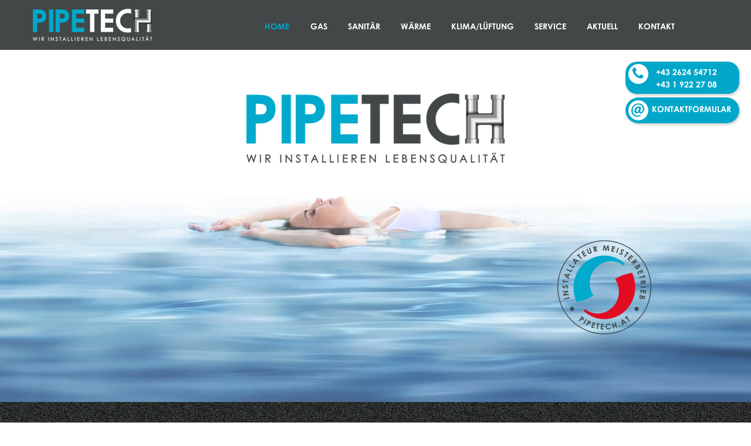

--- FILE ---
content_type: text/html; charset=UTF-8
request_url: https://www.pipetech.at/
body_size: 213323
content:
<!DOCTYPE html>
<html lang="de">
<head>
  
  <meta charset='utf-8'>
  <meta name="viewport" content="width=device-width, initial-scale=1" id="wixDesktopViewport" />
  <meta http-equiv="X-UA-Compatible" content="IE=edge">
  <meta name="generator" content="Wix.com Website Builder"/>

  <link rel="icon" sizes="192x192" href="https://static.wixstatic.com/media/3d58f5_cba1c0ebbcca4c9295d7c08d957d42db%7Emv2.png/v1/fill/w_192%2Ch_192%2Clg_1%2Cusm_0.66_1.00_0.01/3d58f5_cba1c0ebbcca4c9295d7c08d957d42db%7Emv2.png" type="image/png"/>
  <link rel="shortcut icon" href="https://static.wixstatic.com/media/3d58f5_cba1c0ebbcca4c9295d7c08d957d42db%7Emv2.png/v1/fill/w_32%2Ch_32%2Clg_1%2Cusm_0.66_1.00_0.01/3d58f5_cba1c0ebbcca4c9295d7c08d957d42db%7Emv2.png" type="image/png"/>
  <link rel="apple-touch-icon" href="https://static.wixstatic.com/media/3d58f5_cba1c0ebbcca4c9295d7c08d957d42db%7Emv2.png/v1/fill/w_180%2Ch_180%2Clg_1%2Cusm_0.66_1.00_0.01/3d58f5_cba1c0ebbcca4c9295d7c08d957d42db%7Emv2.png" type="image/png"/>

  <!-- Safari Pinned Tab Icon -->
  <!-- <link rel="mask-icon" href="https://static.wixstatic.com/media/3d58f5_cba1c0ebbcca4c9295d7c08d957d42db%7Emv2.png/v1/fill/w_32%2Ch_32%2Clg_1%2Cusm_0.66_1.00_0.01/3d58f5_cba1c0ebbcca4c9295d7c08d957d42db%7Emv2.png"> -->

  <!-- Original trials -->
  


  <!-- Segmenter Polyfill -->
  <script>
    if (!window.Intl || !window.Intl.Segmenter) {
      (function() {
        var script = document.createElement('script');
        script.src = 'https://static.parastorage.com/unpkg/@formatjs/intl-segmenter@11.7.10/polyfill.iife.js';
        document.head.appendChild(script);
      })();
    }
  </script>

  <!-- Legacy Polyfills -->
  <script nomodule="" src="https://static.parastorage.com/unpkg/core-js-bundle@3.2.1/minified.js"></script>
  <script nomodule="" src="https://static.parastorage.com/unpkg/focus-within-polyfill@5.0.9/dist/focus-within-polyfill.js"></script>

  <!-- Performance API Polyfills -->
  <script>
  (function () {
    var noop = function noop() {};
    if ("performance" in window === false) {
      window.performance = {};
    }
    window.performance.mark = performance.mark || noop;
    window.performance.measure = performance.measure || noop;
    if ("now" in window.performance === false) {
      var nowOffset = Date.now();
      if (performance.timing && performance.timing.navigationStart) {
        nowOffset = performance.timing.navigationStart;
      }
      window.performance.now = function now() {
        return Date.now() - nowOffset;
      };
    }
  })();
  </script>

  <!-- Globals Definitions -->
  <script>
    (function () {
      var now = Date.now()
      window.initialTimestamps = {
        initialTimestamp: now,
        initialRequestTimestamp: Math.round(performance.timeOrigin ? performance.timeOrigin : now - performance.now())
      }

      window.thunderboltTag = "libs-releases-GA-local"
      window.thunderboltVersion = "1.16470.0"
    })();
  </script>

  <!-- Essential Viewer Model -->
  <script type="application/json" id="wix-essential-viewer-model">{"fleetConfig":{"fleetName":"wix-thunderbolt","type":"GA","code":0},"mode":{"qa":false,"enableTestApi":false,"debug":false,"ssrIndicator":false,"ssrOnly":false,"siteAssetsFallback":"enable","versionIndicator":false},"componentsLibrariesTopology":[{"artifactId":"editor-elements","namespace":"wixui","url":"https:\/\/static.parastorage.com\/services\/editor-elements\/1.14579.0"},{"artifactId":"editor-elements","namespace":"dsgnsys","url":"https:\/\/static.parastorage.com\/services\/editor-elements\/1.14579.0"}],"siteFeaturesConfigs":{"sessionManager":{"isRunningInDifferentSiteContext":false}},"language":{"userLanguage":"de"},"siteAssets":{"clientTopology":{"mediaRootUrl":"https:\/\/static.wixstatic.com","staticMediaUrl":"https:\/\/static.wixstatic.com\/media","moduleRepoUrl":"https:\/\/static.parastorage.com\/unpkg","fileRepoUrl":"https:\/\/static.parastorage.com\/services","viewerAppsUrl":"https:\/\/viewer-apps.parastorage.com","viewerAssetsUrl":"https:\/\/viewer-assets.parastorage.com","siteAssetsUrl":"https:\/\/siteassets.parastorage.com","pageJsonServerUrls":["https:\/\/pages.parastorage.com","https:\/\/staticorigin.wixstatic.com","https:\/\/www.pipetech.at","https:\/\/fallback.wix.com\/wix-html-editor-pages-webapp\/page"],"pathOfTBModulesInFileRepoForFallback":"wix-thunderbolt\/dist\/"}},"siteFeatures":["appMonitoring","assetsLoader","businessLogger","captcha","clickHandlerRegistrar","codeEmbed","commonConfig","componentsLoader","componentsRegistry","consentPolicy","contentReflow","cyclicTabbing","domStore","dynamicPages","environmentWixCodeSdk","environment","lightbox","locationWixCodeSdk","mpaNavigation","navigationManager","navigationPhases","ooi","pages","panorama","protectedPages","renderer","reporter","routerFetch","router","scrollRestoration","seoWixCodeSdk","seo","sessionManager","siteMembersWixCodeSdk","siteMembers","siteScrollBlocker","siteWixCodeSdk","speculationRules","ssrCache","stores","structureApi","thunderboltInitializer","tpaCommons","translations","usedPlatformApis","warmupData","windowMessageRegistrar","windowWixCodeSdk","wixCustomElementComponent","wixEmbedsApi","componentsReact","platform"],"site":{"externalBaseUrl":"https:\/\/www.pipetech.at","isSEO":false},"media":{"staticMediaUrl":"https:\/\/static.wixstatic.com\/media","mediaRootUrl":"https:\/\/static.wixstatic.com\/","staticVideoUrl":"https:\/\/video.wixstatic.com\/"},"requestUrl":"https:\/\/www.pipetech.at\/","rollout":{"siteAssetsVersionsRollout":false,"isDACRollout":0,"isTBRollout":false},"commonConfig":{"brand":"wix","host":"VIEWER","bsi":"","consentPolicy":{},"consentPolicyHeader":{},"siteRevision":"4","branchId":"b5d9980c-46d0-4b0f-b57f-fe11c5506f1d","renderingFlow":"NONE","language":"de","locale":"de-at"},"interactionSampleRatio":0.01,"dynamicModelUrl":"https:\/\/www.pipetech.at\/_api\/v2\/dynamicmodel","accessTokensUrl":"https:\/\/www.pipetech.at\/_api\/v1\/access-tokens","isExcludedFromSecurityExperiments":false,"experiments":{"specs.thunderbolt.hardenFetchAndXHR":true}}</script>
  <script>window.viewerModel = JSON.parse(document.getElementById('wix-essential-viewer-model').textContent)</script>

  <script>
    window.commonConfig = viewerModel.commonConfig
  </script>

  
  <!-- BEGIN handleAccessTokens bundle -->

  <script data-url="https://static.parastorage.com/services/wix-thunderbolt/dist/handleAccessTokens.inline.698ac2a0.bundle.min.js">(()=>{"use strict";function e(e){let{context:o,property:r,value:n,enumerable:i=!0}=e,l=e.get,c=e.set;if(!r||void 0===n&&!l&&!c)return new Error("property and value are required");let a=o||globalThis,s=a?.[r],u={};if(void 0!==n)u.value=n;else{if(l){let e=t(l);e&&(u.get=e)}if(c){let e=t(c);e&&(u.set=e)}}let p={...u,enumerable:i||!1,configurable:!1};void 0!==n&&(p.writable=!1);try{Object.defineProperty(a,r,p)}catch(e){return e instanceof TypeError?s:e}return s}function t(e,t){return"function"==typeof e?e:!0===e?.async&&"function"==typeof e.func?t?async function(t){return e.func(t)}:async function(){return e.func()}:"function"==typeof e?.func?e.func:void 0}try{e({property:"strictDefine",value:e})}catch{}try{e({property:"defineStrictObject",value:r})}catch{}try{e({property:"defineStrictMethod",value:n})}catch{}var o=["toString","toLocaleString","valueOf","constructor","prototype"];function r(t){let{context:n,property:l,propertiesToExclude:c=[],skipPrototype:a=!1,hardenPrototypePropertiesToExclude:s=[]}=t;if(!l)return new Error("property is required");let u=(n||globalThis)[l],p={},f=i(n,l);u&&("object"==typeof u||"function"==typeof u)&&Reflect.ownKeys(u).forEach(t=>{if(!c.includes(t)&&!o.includes(t)){let o=i(u,t);if(o&&(o.writable||o.configurable)){let{value:r,get:n,set:i,enumerable:l=!1}=o,c={};void 0!==r?c.value=r:n?c.get=n:i&&(c.set=i);try{let o=e({context:u,property:t,...c,enumerable:l});p[t]=o}catch(e){if(!(e instanceof TypeError))throw e;try{p[t]=o.value||o.get||o.set}catch{}}}}});let y={originalObject:u,originalProperties:p};if(!a&&void 0!==u?.prototype){let e=r({context:u,property:"prototype",propertiesToExclude:s,skipPrototype:!0});e instanceof Error||(y.originalPrototype=e?.originalObject,y.originalPrototypeProperties=e?.originalProperties)}return e({context:n,property:l,value:u,enumerable:f?.enumerable}),y}function n(t,o){let r=(o||globalThis)[t],n=i(o||globalThis,t);return r&&n&&(n.writable||n.configurable)?(Object.freeze(r),e({context:globalThis,property:t,value:r})):r}function i(e,t){if(e&&t)try{return Reflect.getOwnPropertyDescriptor(e,t)}catch{return}}function l(e){if("string"!=typeof e)return e;try{return decodeURIComponent(e).toLowerCase().trim()}catch{return e.toLowerCase().trim()}}function c(e,t){let o="";if("string"==typeof e)o=e.split("=")[0]?.trim()||"";else{if(!e||"string"!=typeof e.name)return!1;o=e.name}return t.has(l(o)||"")}function a(e,t){let o;return o="string"==typeof e?e.split(";").map(e=>e.trim()).filter(e=>e.length>0):e||[],o.filter(e=>!c(e,t))}var s=null;function u(){return null===s&&(s=typeof Document>"u"?void 0:Object.getOwnPropertyDescriptor(Document.prototype,"cookie")),s}function p(t,o){if(!globalThis?.cookieStore)return;let r=globalThis.cookieStore.get.bind(globalThis.cookieStore),n=globalThis.cookieStore.getAll.bind(globalThis.cookieStore),i=globalThis.cookieStore.set.bind(globalThis.cookieStore),l=globalThis.cookieStore.delete.bind(globalThis.cookieStore);return e({context:globalThis.CookieStore.prototype,property:"get",value:async function(e){return c(("string"==typeof e?e:e.name)||"",t)?null:r.call(this,e)},enumerable:!0}),e({context:globalThis.CookieStore.prototype,property:"getAll",value:async function(){return a(await n.apply(this,Array.from(arguments)),t)},enumerable:!0}),e({context:globalThis.CookieStore.prototype,property:"set",value:async function(){let e=Array.from(arguments);if(!c(1===e.length?e[0].name:e[0],t))return i.apply(this,e);o&&console.warn(o)},enumerable:!0}),e({context:globalThis.CookieStore.prototype,property:"delete",value:async function(){let e=Array.from(arguments);if(!c(1===e.length?e[0].name:e[0],t))return l.apply(this,e)},enumerable:!0}),e({context:globalThis.cookieStore,property:"prototype",value:globalThis.CookieStore.prototype,enumerable:!1}),e({context:globalThis,property:"cookieStore",value:globalThis.cookieStore,enumerable:!0}),{get:r,getAll:n,set:i,delete:l}}var f=["TextEncoder","TextDecoder","XMLHttpRequestEventTarget","EventTarget","URL","JSON","Reflect","Object","Array","Map","Set","WeakMap","WeakSet","Promise","Symbol","Error"],y=["addEventListener","removeEventListener","dispatchEvent","encodeURI","encodeURIComponent","decodeURI","decodeURIComponent"];const d=(e="",t="",o="/")=>`${e}=; ${t?`domain=${t};`:""} max-age=0; path=${o}; expires=Thu, 01 Jan 1970 00:00:01 GMT`,g="client-session-bind",b=[g,"client-binding","svSession","smSession","server-session-bind","wixSession2","wixSession3"].map(e=>e.toLowerCase()),{cookie:h}=function(t,o){let r=new Set(t);return e({context:document,property:"cookie",set:{func:e=>function(e,t,o,r){let n=u(),i=l(t.split(";")[0]||"")||"";[...o].every(e=>!i.startsWith(e.toLowerCase()))&&n?.set?n.set.call(e,t):r&&console.warn(r)}(document,e,r,o)},get:{func:()=>function(e,t){let o=u();if(!o?.get)throw new Error("Cookie descriptor or getter not available");return a(o.get.call(e),t).join("; ")}(document,r)},enumerable:!0}),{cookieStore:p(r,o),cookie:u()}}(b),m="tbReady",v="security_overrideGlobals",{experiments:w,siteFeaturesConfigs:T,accessTokensUrl:S}=window.viewerModel,k=S,x={},E=(()=>{const e=((e,t)=>{try{const o=t?t.get.call(document):document.cookie;return o.split(";").map(e=>e.trim()).filter(t=>t?.startsWith(e))[0]?.split("=")[1]}catch(e){return""}})(g,h);return(()=>{const e=d(g),t=d(g,location.hostname);h.set.call(document,e),h.set.call(document,t)})(),e})();E&&(x["client-binding"]=E);const C=fetch;addEventListener(m,function e(t){const{logger:o}=t.detail;try{window.tb.init({fetch:C,fetchHeaders:x})}catch(e){const t=new Error("TB003");o.meter(`${v}_${t.message}`,{paramsOverrides:{errorType:v,eventString:t.message}}),window?.viewerModel?.mode.debug&&console.error(e)}finally{removeEventListener(m,e)}}),w["specs.thunderbolt.hardenFetchAndXHR"]||(window.fetchDynamicModel=()=>T.sessionManager.isRunningInDifferentSiteContext?Promise.resolve({}):fetch(k,{credentials:"same-origin",headers:x}).then(function(e){if(!e.ok)throw new Error(`[${e.status}]${e.statusText}`);return e.json()}),window.dynamicModelPromise=window.fetchDynamicModel())})();
//# sourceMappingURL=https://static.parastorage.com/services/wix-thunderbolt/dist/handleAccessTokens.inline.698ac2a0.bundle.min.js.map</script>

<!-- END handleAccessTokens bundle -->

<!-- BEGIN overrideGlobals bundle -->

<script data-url="https://static.parastorage.com/services/wix-thunderbolt/dist/overrideGlobals.inline.ec13bfcf.bundle.min.js">(()=>{"use strict";function e(e){let{context:r,property:o,value:n,enumerable:i=!0}=e,c=e.get,a=e.set;if(!o||void 0===n&&!c&&!a)return new Error("property and value are required");let l=r||globalThis,u=l?.[o],s={};if(void 0!==n)s.value=n;else{if(c){let e=t(c);e&&(s.get=e)}if(a){let e=t(a);e&&(s.set=e)}}let p={...s,enumerable:i||!1,configurable:!1};void 0!==n&&(p.writable=!1);try{Object.defineProperty(l,o,p)}catch(e){return e instanceof TypeError?u:e}return u}function t(e,t){return"function"==typeof e?e:!0===e?.async&&"function"==typeof e.func?t?async function(t){return e.func(t)}:async function(){return e.func()}:"function"==typeof e?.func?e.func:void 0}try{e({property:"strictDefine",value:e})}catch{}try{e({property:"defineStrictObject",value:o})}catch{}try{e({property:"defineStrictMethod",value:n})}catch{}var r=["toString","toLocaleString","valueOf","constructor","prototype"];function o(t){let{context:n,property:c,propertiesToExclude:a=[],skipPrototype:l=!1,hardenPrototypePropertiesToExclude:u=[]}=t;if(!c)return new Error("property is required");let s=(n||globalThis)[c],p={},f=i(n,c);s&&("object"==typeof s||"function"==typeof s)&&Reflect.ownKeys(s).forEach(t=>{if(!a.includes(t)&&!r.includes(t)){let r=i(s,t);if(r&&(r.writable||r.configurable)){let{value:o,get:n,set:i,enumerable:c=!1}=r,a={};void 0!==o?a.value=o:n?a.get=n:i&&(a.set=i);try{let r=e({context:s,property:t,...a,enumerable:c});p[t]=r}catch(e){if(!(e instanceof TypeError))throw e;try{p[t]=r.value||r.get||r.set}catch{}}}}});let d={originalObject:s,originalProperties:p};if(!l&&void 0!==s?.prototype){let e=o({context:s,property:"prototype",propertiesToExclude:u,skipPrototype:!0});e instanceof Error||(d.originalPrototype=e?.originalObject,d.originalPrototypeProperties=e?.originalProperties)}return e({context:n,property:c,value:s,enumerable:f?.enumerable}),d}function n(t,r){let o=(r||globalThis)[t],n=i(r||globalThis,t);return o&&n&&(n.writable||n.configurable)?(Object.freeze(o),e({context:globalThis,property:t,value:o})):o}function i(e,t){if(e&&t)try{return Reflect.getOwnPropertyDescriptor(e,t)}catch{return}}function c(e){if("string"!=typeof e)return e;try{return decodeURIComponent(e).toLowerCase().trim()}catch{return e.toLowerCase().trim()}}function a(e,t){return e instanceof Headers?e.forEach((r,o)=>{l(o,t)||e.delete(o)}):Object.keys(e).forEach(r=>{l(r,t)||delete e[r]}),e}function l(e,t){return!t.has(c(e)||"")}function u(e,t){let r=!0,o=function(e){let t,r;if(globalThis.Request&&e instanceof Request)t=e.url;else{if("function"!=typeof e?.toString)throw new Error("Unsupported type for url");t=e.toString()}try{return new URL(t).pathname}catch{return r=t.replace(/#.+/gi,"").split("?").shift(),r.startsWith("/")?r:`/${r}`}}(e),n=c(o);return n&&t.some(e=>n.includes(e))&&(r=!1),r}function s(t,r,o){let n=fetch,i=XMLHttpRequest,c=new Set(r);function s(){let e=new i,r=e.open,n=e.setRequestHeader;return e.open=function(){let n=Array.from(arguments),i=n[1];if(n.length<2||u(i,t))return r.apply(e,n);throw new Error(o||`Request not allowed for path ${i}`)},e.setRequestHeader=function(t,r){l(decodeURIComponent(t),c)&&n.call(e,t,r)},e}return e({property:"fetch",value:function(){let e=function(e,t){return globalThis.Request&&e[0]instanceof Request&&e[0]?.headers?a(e[0].headers,t):e[1]?.headers&&a(e[1].headers,t),e}(arguments,c);return u(arguments[0],t)?n.apply(globalThis,Array.from(e)):new Promise((e,t)=>{t(new Error(o||`Request not allowed for path ${arguments[0]}`))})},enumerable:!0}),e({property:"XMLHttpRequest",value:s,enumerable:!0}),Object.keys(i).forEach(e=>{s[e]=i[e]}),{fetch:n,XMLHttpRequest:i}}var p=["TextEncoder","TextDecoder","XMLHttpRequestEventTarget","EventTarget","URL","JSON","Reflect","Object","Array","Map","Set","WeakMap","WeakSet","Promise","Symbol","Error"],f=["addEventListener","removeEventListener","dispatchEvent","encodeURI","encodeURIComponent","decodeURI","decodeURIComponent"];const d=function(){let t=globalThis.open,r=document.open;function o(e,r,o){let n="string"!=typeof e,i=t.call(window,e,r,o);return n||e&&function(e){return e.startsWith("//")&&/(?:[a-z0-9](?:[a-z0-9-]{0,61}[a-z0-9])?\.)+[a-z0-9][a-z0-9-]{0,61}[a-z0-9]/g.test(`${location.protocol}:${e}`)&&(e=`${location.protocol}${e}`),!e.startsWith("http")||new URL(e).hostname===location.hostname}(e)?{}:i}return e({property:"open",value:o,context:globalThis,enumerable:!0}),e({property:"open",value:function(e,t,n){return e?o(e,t,n):r.call(document,e||"",t||"",n||"")},context:document,enumerable:!0}),{open:t,documentOpen:r}},y=function(){let t=document.createElement,r=Element.prototype.setAttribute,o=Element.prototype.setAttributeNS;return e({property:"createElement",context:document,value:function(n,i){let a=t.call(document,n,i);if("iframe"===c(n)){e({property:"srcdoc",context:a,get:()=>"",set:()=>{console.warn("`srcdoc` is not allowed in iframe elements.")}});let t=function(e,t){"srcdoc"!==e.toLowerCase()?r.call(a,e,t):console.warn("`srcdoc` attribute is not allowed to be set.")},n=function(e,t,r){"srcdoc"!==t.toLowerCase()?o.call(a,e,t,r):console.warn("`srcdoc` attribute is not allowed to be set.")};a.setAttribute=t,a.setAttributeNS=n}return a},enumerable:!0}),{createElement:t,setAttribute:r,setAttributeNS:o}},m=["client-binding"],b=["/_api/v1/access-tokens","/_api/v2/dynamicmodel","/_api/one-app-session-web/v3/businesses"],h=function(){let t=setTimeout,r=setInterval;return o("setTimeout",0,globalThis),o("setInterval",0,globalThis),{setTimeout:t,setInterval:r};function o(t,r,o){let n=o||globalThis,i=n[t];if(!i||"function"!=typeof i)throw new Error(`Function ${t} not found or is not a function`);e({property:t,value:function(){let e=Array.from(arguments);if("string"!=typeof e[r])return i.apply(n,e);console.warn(`Calling ${t} with a String Argument at index ${r} is not allowed`)},context:o,enumerable:!0})}},v=function(){if(navigator&&"serviceWorker"in navigator){let t=navigator.serviceWorker.register;return e({context:navigator.serviceWorker,property:"register",value:function(){console.log("Service worker registration is not allowed")},enumerable:!0}),{register:t}}return{}};performance.mark("overrideGlobals started");const{isExcludedFromSecurityExperiments:g,experiments:w}=window.viewerModel,E=!g&&w["specs.thunderbolt.securityExperiments"];try{d(),E&&y(),w["specs.thunderbolt.hardenFetchAndXHR"]&&E&&s(b,m),v(),(e=>{let t=[],r=[];r=r.concat(["TextEncoder","TextDecoder"]),e&&(r=r.concat(["XMLHttpRequestEventTarget","EventTarget"])),r=r.concat(["URL","JSON"]),e&&(t=t.concat(["addEventListener","removeEventListener"])),t=t.concat(["encodeURI","encodeURIComponent","decodeURI","decodeURIComponent"]),r=r.concat(["String","Number"]),e&&r.push("Object"),r=r.concat(["Reflect"]),t.forEach(e=>{n(e),["addEventListener","removeEventListener"].includes(e)&&n(e,document)}),r.forEach(e=>{o({property:e})})})(E),E&&h()}catch(e){window?.viewerModel?.mode.debug&&console.error(e);const t=new Error("TB006");window.fedops?.reportError(t,"security_overrideGlobals"),window.Sentry?window.Sentry.captureException(t):globalThis.defineStrictProperty("sentryBuffer",[t],window,!1)}performance.mark("overrideGlobals ended")})();
//# sourceMappingURL=https://static.parastorage.com/services/wix-thunderbolt/dist/overrideGlobals.inline.ec13bfcf.bundle.min.js.map</script>

<!-- END overrideGlobals bundle -->


  
  <script>
    window.commonConfig = viewerModel.commonConfig

	
  </script>

  <!-- Initial CSS -->
  <style data-url="https://static.parastorage.com/services/wix-thunderbolt/dist/main.c00ad876.min.css">@keyframes slide-horizontal-new{0%{transform:translateX(100%)}}@keyframes slide-horizontal-old{80%{opacity:1}to{opacity:0;transform:translateX(-100%)}}@keyframes slide-vertical-new{0%{transform:translateY(-100%)}}@keyframes slide-vertical-old{80%{opacity:1}to{opacity:0;transform:translateY(100%)}}@keyframes out-in-new{0%{opacity:0}}@keyframes out-in-old{to{opacity:0}}:root:active-view-transition{view-transition-name:none}::view-transition{pointer-events:none}:root:active-view-transition::view-transition-new(page-group),:root:active-view-transition::view-transition-old(page-group){animation-duration:.6s;cursor:wait;pointer-events:all}:root:active-view-transition-type(SlideHorizontal)::view-transition-old(page-group){animation:slide-horizontal-old .6s cubic-bezier(.83,0,.17,1) forwards;mix-blend-mode:normal}:root:active-view-transition-type(SlideHorizontal)::view-transition-new(page-group){animation:slide-horizontal-new .6s cubic-bezier(.83,0,.17,1) backwards;mix-blend-mode:normal}:root:active-view-transition-type(SlideVertical)::view-transition-old(page-group){animation:slide-vertical-old .6s cubic-bezier(.83,0,.17,1) forwards;mix-blend-mode:normal}:root:active-view-transition-type(SlideVertical)::view-transition-new(page-group){animation:slide-vertical-new .6s cubic-bezier(.83,0,.17,1) backwards;mix-blend-mode:normal}:root:active-view-transition-type(OutIn)::view-transition-old(page-group){animation:out-in-old .35s cubic-bezier(.64,0,.78,0) forwards}:root:active-view-transition-type(OutIn)::view-transition-new(page-group){animation:out-in-new .35s cubic-bezier(.22,1,.36,1) .35s backwards}@media(prefers-reduced-motion:reduce){::view-transition-group(*),::view-transition-new(*),::view-transition-old(*){animation:none!important}}body,html{background:transparent;border:0;margin:0;outline:0;padding:0;vertical-align:baseline}body{--scrollbar-width:0px;font-family:Arial,Helvetica,sans-serif;font-size:10px}body,html{height:100%}body{overflow-x:auto;overflow-y:scroll}body:not(.responsive) #site-root{min-width:var(--site-width);width:100%}body:not([data-js-loaded]) [data-hide-prejs]{visibility:hidden}wix-interact-element{display:contents}#SITE_CONTAINER{position:relative}:root{--one-unit:1vw;--section-max-width:9999px;--spx-stopper-max:9999px;--spx-stopper-min:0px;--browser-zoom:1}@supports(-webkit-appearance:none) and (stroke-color:transparent){:root{--safari-sticky-fix:opacity;--experimental-safari-sticky-fix:translateZ(0)}}@supports(container-type:inline-size){:root{--one-unit:1cqw}}[id^=oldHoverBox-]{mix-blend-mode:plus-lighter;transition:opacity .5s ease,visibility .5s ease}[data-mesh-id$=inlineContent-gridContainer]:has(>[id^=oldHoverBox-]){isolation:isolate}</style>
<style data-url="https://static.parastorage.com/services/wix-thunderbolt/dist/main.renderer.9cb0985f.min.css">a,abbr,acronym,address,applet,b,big,blockquote,button,caption,center,cite,code,dd,del,dfn,div,dl,dt,em,fieldset,font,footer,form,h1,h2,h3,h4,h5,h6,header,i,iframe,img,ins,kbd,label,legend,li,nav,object,ol,p,pre,q,s,samp,section,small,span,strike,strong,sub,sup,table,tbody,td,tfoot,th,thead,title,tr,tt,u,ul,var{background:transparent;border:0;margin:0;outline:0;padding:0;vertical-align:baseline}input,select,textarea{box-sizing:border-box;font-family:Helvetica,Arial,sans-serif}ol,ul{list-style:none}blockquote,q{quotes:none}ins{text-decoration:none}del{text-decoration:line-through}table{border-collapse:collapse;border-spacing:0}a{cursor:pointer;text-decoration:none}.testStyles{overflow-y:hidden}.reset-button{-webkit-appearance:none;background:none;border:0;color:inherit;font:inherit;line-height:normal;outline:0;overflow:visible;padding:0;-webkit-user-select:none;-moz-user-select:none;-ms-user-select:none}:focus{outline:none}body.device-mobile-optimized:not(.disable-site-overflow){overflow-x:hidden;overflow-y:scroll}body.device-mobile-optimized:not(.responsive) #SITE_CONTAINER{margin-left:auto;margin-right:auto;overflow-x:visible;position:relative;width:320px}body.device-mobile-optimized:not(.responsive):not(.blockSiteScrolling) #SITE_CONTAINER{margin-top:0}body.device-mobile-optimized>*{max-width:100%!important}body.device-mobile-optimized #site-root{overflow-x:hidden;overflow-y:hidden}@supports(overflow:clip){body.device-mobile-optimized #site-root{overflow-x:clip;overflow-y:clip}}body.device-mobile-non-optimized #SITE_CONTAINER #site-root{overflow-x:clip;overflow-y:clip}body.device-mobile-non-optimized.fullScreenMode{background-color:#5f6360}body.device-mobile-non-optimized.fullScreenMode #MOBILE_ACTIONS_MENU,body.device-mobile-non-optimized.fullScreenMode #SITE_BACKGROUND,body.device-mobile-non-optimized.fullScreenMode #site-root,body.fullScreenMode #WIX_ADS{visibility:hidden}body.fullScreenMode{overflow-x:hidden!important;overflow-y:hidden!important}body.fullScreenMode.device-mobile-optimized #TINY_MENU{opacity:0;pointer-events:none}body.fullScreenMode-scrollable.device-mobile-optimized{overflow-x:hidden!important;overflow-y:auto!important}body.fullScreenMode-scrollable.device-mobile-optimized #masterPage,body.fullScreenMode-scrollable.device-mobile-optimized #site-root{overflow-x:hidden!important;overflow-y:hidden!important}body.fullScreenMode-scrollable.device-mobile-optimized #SITE_BACKGROUND,body.fullScreenMode-scrollable.device-mobile-optimized #masterPage{height:auto!important}body.fullScreenMode-scrollable.device-mobile-optimized #masterPage.mesh-layout{height:0!important}body.blockSiteScrolling,body.siteScrollingBlocked{position:fixed;width:100%}body.blockSiteScrolling #SITE_CONTAINER{margin-top:calc(var(--blocked-site-scroll-margin-top)*-1)}#site-root{margin:0 auto;min-height:100%;position:relative;top:var(--wix-ads-height)}#site-root img:not([src]){visibility:hidden}#site-root svg img:not([src]){visibility:visible}.auto-generated-link{color:inherit}#SCROLL_TO_BOTTOM,#SCROLL_TO_TOP{height:0}.has-click-trigger{cursor:pointer}.fullScreenOverlay{bottom:0;display:flex;justify-content:center;left:0;overflow-y:hidden;position:fixed;right:0;top:-60px;z-index:1005}.fullScreenOverlay>.fullScreenOverlayContent{bottom:0;left:0;margin:0 auto;overflow:hidden;position:absolute;right:0;top:60px;transform:translateZ(0)}[data-mesh-id$=centeredContent],[data-mesh-id$=form],[data-mesh-id$=inlineContent]{pointer-events:none;position:relative}[data-mesh-id$=-gridWrapper],[data-mesh-id$=-rotated-wrapper]{pointer-events:none}[data-mesh-id$=-gridContainer]>*,[data-mesh-id$=-rotated-wrapper]>*,[data-mesh-id$=inlineContent]>:not([data-mesh-id$=-gridContainer]){pointer-events:auto}.device-mobile-optimized #masterPage.mesh-layout #SOSP_CONTAINER_CUSTOM_ID{grid-area:2/1/3/2;-ms-grid-row:2;position:relative}#masterPage.mesh-layout{-ms-grid-rows:max-content max-content min-content max-content;-ms-grid-columns:100%;align-items:start;display:-ms-grid;display:grid;grid-template-columns:100%;grid-template-rows:max-content max-content min-content max-content;justify-content:stretch}#masterPage.mesh-layout #PAGES_CONTAINER,#masterPage.mesh-layout #SITE_FOOTER-placeholder,#masterPage.mesh-layout #SITE_FOOTER_WRAPPER,#masterPage.mesh-layout #SITE_HEADER-placeholder,#masterPage.mesh-layout #SITE_HEADER_WRAPPER,#masterPage.mesh-layout #SOSP_CONTAINER_CUSTOM_ID[data-state~=mobileView],#masterPage.mesh-layout #soapAfterPagesContainer,#masterPage.mesh-layout #soapBeforePagesContainer{-ms-grid-row-align:start;-ms-grid-column-align:start;-ms-grid-column:1}#masterPage.mesh-layout #SITE_HEADER-placeholder,#masterPage.mesh-layout #SITE_HEADER_WRAPPER{grid-area:1/1/2/2;-ms-grid-row:1}#masterPage.mesh-layout #PAGES_CONTAINER,#masterPage.mesh-layout #soapAfterPagesContainer,#masterPage.mesh-layout #soapBeforePagesContainer{grid-area:3/1/4/2;-ms-grid-row:3}#masterPage.mesh-layout #soapAfterPagesContainer,#masterPage.mesh-layout #soapBeforePagesContainer{width:100%}#masterPage.mesh-layout #PAGES_CONTAINER{align-self:stretch}#masterPage.mesh-layout main#PAGES_CONTAINER{display:block}#masterPage.mesh-layout #SITE_FOOTER-placeholder,#masterPage.mesh-layout #SITE_FOOTER_WRAPPER{grid-area:4/1/5/2;-ms-grid-row:4}#masterPage.mesh-layout #SITE_PAGES,#masterPage.mesh-layout [data-mesh-id=PAGES_CONTAINERcenteredContent],#masterPage.mesh-layout [data-mesh-id=PAGES_CONTAINERinlineContent]{height:100%}#masterPage.mesh-layout.desktop>*{width:100%}#masterPage.mesh-layout #PAGES_CONTAINER,#masterPage.mesh-layout #SITE_FOOTER,#masterPage.mesh-layout #SITE_FOOTER_WRAPPER,#masterPage.mesh-layout #SITE_HEADER,#masterPage.mesh-layout #SITE_HEADER_WRAPPER,#masterPage.mesh-layout #SITE_PAGES,#masterPage.mesh-layout #masterPageinlineContent{position:relative}#masterPage.mesh-layout #SITE_HEADER{grid-area:1/1/2/2}#masterPage.mesh-layout #SITE_FOOTER{grid-area:4/1/5/2}#masterPage.mesh-layout.overflow-x-clip #SITE_FOOTER,#masterPage.mesh-layout.overflow-x-clip #SITE_HEADER{overflow-x:clip}[data-z-counter]{z-index:0}[data-z-counter="0"]{z-index:auto}.wixSiteProperties{-webkit-font-smoothing:antialiased;-moz-osx-font-smoothing:grayscale}:root{--wst-button-color-fill-primary:rgb(var(--color_48));--wst-button-color-border-primary:rgb(var(--color_49));--wst-button-color-text-primary:rgb(var(--color_50));--wst-button-color-fill-primary-hover:rgb(var(--color_51));--wst-button-color-border-primary-hover:rgb(var(--color_52));--wst-button-color-text-primary-hover:rgb(var(--color_53));--wst-button-color-fill-primary-disabled:rgb(var(--color_54));--wst-button-color-border-primary-disabled:rgb(var(--color_55));--wst-button-color-text-primary-disabled:rgb(var(--color_56));--wst-button-color-fill-secondary:rgb(var(--color_57));--wst-button-color-border-secondary:rgb(var(--color_58));--wst-button-color-text-secondary:rgb(var(--color_59));--wst-button-color-fill-secondary-hover:rgb(var(--color_60));--wst-button-color-border-secondary-hover:rgb(var(--color_61));--wst-button-color-text-secondary-hover:rgb(var(--color_62));--wst-button-color-fill-secondary-disabled:rgb(var(--color_63));--wst-button-color-border-secondary-disabled:rgb(var(--color_64));--wst-button-color-text-secondary-disabled:rgb(var(--color_65));--wst-color-fill-base-1:rgb(var(--color_36));--wst-color-fill-base-2:rgb(var(--color_37));--wst-color-fill-base-shade-1:rgb(var(--color_38));--wst-color-fill-base-shade-2:rgb(var(--color_39));--wst-color-fill-base-shade-3:rgb(var(--color_40));--wst-color-fill-accent-1:rgb(var(--color_41));--wst-color-fill-accent-2:rgb(var(--color_42));--wst-color-fill-accent-3:rgb(var(--color_43));--wst-color-fill-accent-4:rgb(var(--color_44));--wst-color-fill-background-primary:rgb(var(--color_11));--wst-color-fill-background-secondary:rgb(var(--color_12));--wst-color-text-primary:rgb(var(--color_15));--wst-color-text-secondary:rgb(var(--color_14));--wst-color-action:rgb(var(--color_18));--wst-color-disabled:rgb(var(--color_39));--wst-color-title:rgb(var(--color_45));--wst-color-subtitle:rgb(var(--color_46));--wst-color-line:rgb(var(--color_47));--wst-font-style-h2:var(--font_2);--wst-font-style-h3:var(--font_3);--wst-font-style-h4:var(--font_4);--wst-font-style-h5:var(--font_5);--wst-font-style-h6:var(--font_6);--wst-font-style-body-large:var(--font_7);--wst-font-style-body-medium:var(--font_8);--wst-font-style-body-small:var(--font_9);--wst-font-style-body-x-small:var(--font_10);--wst-color-custom-1:rgb(var(--color_13));--wst-color-custom-2:rgb(var(--color_16));--wst-color-custom-3:rgb(var(--color_17));--wst-color-custom-4:rgb(var(--color_19));--wst-color-custom-5:rgb(var(--color_20));--wst-color-custom-6:rgb(var(--color_21));--wst-color-custom-7:rgb(var(--color_22));--wst-color-custom-8:rgb(var(--color_23));--wst-color-custom-9:rgb(var(--color_24));--wst-color-custom-10:rgb(var(--color_25));--wst-color-custom-11:rgb(var(--color_26));--wst-color-custom-12:rgb(var(--color_27));--wst-color-custom-13:rgb(var(--color_28));--wst-color-custom-14:rgb(var(--color_29));--wst-color-custom-15:rgb(var(--color_30));--wst-color-custom-16:rgb(var(--color_31));--wst-color-custom-17:rgb(var(--color_32));--wst-color-custom-18:rgb(var(--color_33));--wst-color-custom-19:rgb(var(--color_34));--wst-color-custom-20:rgb(var(--color_35))}.wix-presets-wrapper{display:contents}</style>

  <meta name="format-detection" content="telephone=no">
  <meta name="skype_toolbar" content="skype_toolbar_parser_compatible">
  
  

  

  
      <!--pageHtmlEmbeds.head start-->
      <script type="wix/htmlEmbeds" id="pageHtmlEmbeds.head start"></script>
    
      <meta name="google-site-verification" content="B29Lwlu-uP9eCsFB56DfCDSfBUvP3w3hYFXgzo2et50" />
    
      <script type="wix/htmlEmbeds" id="pageHtmlEmbeds.head end"></script>
      <!--pageHtmlEmbeds.head end-->
  

  <!-- head performance data start -->
  
  <!-- head performance data end -->
  

    

    

<meta http-equiv="X-Wix-Meta-Site-Id" content="9655f651-254e-45a1-bff6-5350a033cbcc">
<meta http-equiv="X-Wix-Application-Instance-Id" content="d8268ddf-683d-47b5-a51e-29610ceb40cc">

    <meta http-equiv="X-Wix-Published-Version" content="4"/>



    <meta http-equiv="etag" content="bug"/>

<!-- render-head end -->

<style data-href="https://static.parastorage.com/services/editor-elements-library/dist/thunderbolt/rb_wixui.thunderbolt[VerticalMenu_VerticalMenuSolidColorSkin].f3d639a0.min.css">.VUs9VM{margin:0 10px;opacity:.6}.m48Yht{height:auto!important}.fIxawB{direction:var(--direction)}.Ur5Vmd{direction:var(--item-direction);justify-content:var(--menu-item-align,var(--text-align,flex-start))}.A47Z2B{direction:var(--sub-menu-item-direction);justify-content:var(--sub-menu-item-align,var(--text-align,flex-start))}.IOfTmr .Z7cwZn{height:100%;position:relative;width:100%}.IOfTmr .E_2Q_U{min-width:100%;position:absolute;visibility:hidden;z-index:999}.IOfTmr .E_2Q_U.uf9Zs0{left:calc(100% + var(--SKINS_submenuMargin, 8px) - var(--brw, 1px))}.IOfTmr .E_2Q_U.pYmDZK{right:calc(100% + var(--SKINS_submenuMargin, 8px) - var(--brw, 1px))}.IOfTmr .E_2Q_U.OSGBAh{bottom:0}.IOfTmr .E_2Q_U.F8Lkq5{top:0}.IOfTmr .E_2Q_U:before{content:" ";height:100%;left:var(--sub-menu-open-direction-left,0);margin-left:calc(-1*var(--SKINS_submenuMargin, 8px));margin-right:calc(-1*var(--SKINS_submenuMargin, 8px));position:absolute;right:var(--sub-menu-open-direction-right,auto);top:0;width:var(--SKINS_submenuMargin,8px)}.IOfTmr .YGlZMx{background-color:rgba(var(--bg,var(--color_11,color_11)),var(--alpha-bg,1));border:solid var(--brw,1px) rgba(var(--brd,var(--color_15,color_15)),var(--alpha-brd,1));border-radius:var(--rd,0);box-shadow:var(--shd,0 1px 4px rgba(0,0,0,.6));box-sizing:border-box;height:calc(var(--item-height, 50px) - var(--separator-height-adjusted, 0px));transition:var(--itemBGColorTrans,background-color .4s ease 0s)}.IOfTmr .YGlZMx.amuh9Z>.DzUZFw>.a50_l6{cursor:default}.IOfTmr .YGlZMx.lBccMF{background-color:rgba(var(--bgs,var(--color_15,color_15)),var(--alpha-bgs,1))}.IOfTmr .YGlZMx.lBccMF>.DzUZFw>.a50_l6{color:rgb(var(--txts,var(--color_13,color_13)))}.IOfTmr .YGlZMx.F95vTA>.E_2Q_U{visibility:visible}.IOfTmr .YGlZMx.F95vTA:not(.amuh9Z){background-color:rgba(var(--bgh,var(--color_15,color_15)),var(--alpha-bgh,1))}.IOfTmr .YGlZMx.F95vTA:not(.amuh9Z)>.DzUZFw>.a50_l6{color:rgb(var(--txth,var(--color_13,color_13)))}.IOfTmr .E_2Q_U .YGlZMx{background-color:rgba(var(--SKINS_bgSubmenu,var(--color_11,color_11)),var(--alpha-SKINS_bgSubmenu,1));border-radius:var(--SKINS_submenuBR,0)}.IOfTmr .a50_l6{align-items:center;box-sizing:border-box;color:rgb(var(--txt,var(--color_15,color_15)));cursor:pointer;display:flex;font:var(--fnt,var(--font_1));height:100%;padding-left:var(--textSpacing,10px);padding-right:var(--textSpacing,10px);position:relative;white-space:nowrap}.IOfTmr .a50_l6,.IOfTmr .a50_l6:after{background-color:transparent;width:100%}.IOfTmr .a50_l6:after{content:" ";height:var(--separator-height-adjusted,0);left:0;position:absolute;top:100%}.IOfTmr .Z7cwZn .YGlZMx .a50_l6{line-height:calc(var(--item-height, 50px) - var(--separator-height-adjusted, 0px))}.IOfTmr .E_2Q_U .a50_l6{font:var(--SKINS_fntSubmenu,var(--font_1))}.IOfTmr .MfQCD7{height:var(--separator-height-adjusted,0);min-height:0;width:100%}.xyNFD3{margin:0 10px;opacity:.6}.gxChTi{height:auto!important}.J5AcBQ .ADkeoY{border:solid var(--brw,1px) rgba(var(--brd,var(--color_15,color_15)),var(--alpha-brd,1));border-radius:var(--rd,0);box-shadow:var(--shd,0 1px 4px rgba(0,0,0,.6))}.J5AcBQ .ybGdqG{border-bottom:solid var(--sepw,1px) rgba(var(--sep,var(--color_15,color_15)),var(--alpha-sep,1));height:100%;position:relative;width:100%}.J5AcBQ .ybGdqG:last-child{border-bottom:0}.J5AcBQ .niKtuR{border:solid var(--brw,1px) rgba(var(--brd,var(--color_15,color_15)),var(--alpha-brd,1));border-radius:var(--SKINS_submenuBR,0);box-shadow:var(--shd,0 1px 4px rgba(0,0,0,.6));box-sizing:border-box;min-width:100%;position:absolute;visibility:hidden;z-index:999}.J5AcBQ .niKtuR.pLtej1{left:calc(100% + var(--SKINS_submenuMargin, 8px))}.J5AcBQ .niKtuR.UPEerR{right:calc(100% + var(--SKINS_submenuMargin, 8px))}.J5AcBQ .niKtuR.sKAPJX{bottom:var(--brw,1px)}.J5AcBQ .niKtuR.asC21j{top:calc(-1*var(--brw, 1px))}.J5AcBQ .niKtuR:before{content:" ";height:100%;left:var(--sub-menu-open-direction-left,0);margin-left:calc(-1*var(--SKINS_submenuMargin, 8px));margin-right:calc(-1*var(--SKINS_submenuMargin, 8px));position:absolute;right:var(--sub-menu-open-direction-right,auto);top:0;width:var(--SKINS_submenuMargin,8px)}.J5AcBQ .i4bvwx{background-color:rgba(var(--bg,var(--color_11,color_11)),var(--alpha-bg,1));height:var(--item-height,50px);transition:var(--itemBGColorTrans,background-color .4s ease 0s)}.J5AcBQ .i4bvwx.yL5MMl>.qFH5R7>.kFPGSw{cursor:default}.J5AcBQ .i4bvwx.iLEOZ6{background-color:rgba(var(--bgs,var(--color_15,color_15)),var(--alpha-bgs,1))}.J5AcBQ .i4bvwx.iLEOZ6>.qFH5R7>.kFPGSw{color:rgb(var(--txts,var(--color_13,color_13)))}.J5AcBQ .i4bvwx.Bf9iOm>.niKtuR{visibility:visible}.J5AcBQ .i4bvwx.Bf9iOm:not(.yL5MMl){background-color:rgba(var(--bgh,var(--color_15,color_15)),var(--alpha-bgh,1))}.J5AcBQ .i4bvwx.Bf9iOm:not(.yL5MMl)>.qFH5R7>.kFPGSw{color:rgb(var(--txth,var(--color_13,color_13)))}.J5AcBQ .niKtuR .i4bvwx{background-color:rgba(var(--SKINS_bgSubmenu,var(--color_11,color_11)),var(--alpha-SKINS_bgSubmenu,1))}.J5AcBQ .niKtuR .ybGdqG .i4bvwx{border-radius:0}.J5AcBQ .ybGdqG:first-child .i4bvwx{border-radius:var(--rd,0);border-bottom-left-radius:0;border-bottom-right-radius:0}.J5AcBQ .ybGdqG:last-child .i4bvwx{border-bottom:0 solid transparent;border-radius:var(--rd,0);border-top-left-radius:0;border-top-right-radius:0}.J5AcBQ .kFPGSw{box-sizing:border-box;color:rgb(var(--txt,var(--color_15,color_15)));cursor:pointer;display:flex;font:var(--fnt,var(--font_1));height:100%;padding-left:var(--textSpacing,10px);padding-right:var(--textSpacing,10px);position:relative;white-space:nowrap}.J5AcBQ .kFPGSw,.J5AcBQ .kFPGSw:after{background-color:transparent;width:100%}.J5AcBQ .kFPGSw:after{content:" ";cursor:default;height:var(--sepw,1px);left:0;position:absolute;top:100%}.J5AcBQ .ybGdqG .i4bvwx .kFPGSw{line-height:var(--item-height,50px)}.J5AcBQ .niKtuR .kFPGSw{font:var(--SKINS_fntSubmenu,var(--font_1))}</style>
<style data-href="https://static.parastorage.com/services/editor-elements-library/dist/thunderbolt/rb_wixui.thunderbolt_bootstrap.a1b00b19.min.css">.cwL6XW{cursor:pointer}.sNF2R0{opacity:0}.hLoBV3{transition:opacity var(--transition-duration) cubic-bezier(.37,0,.63,1)}.Rdf41z,.hLoBV3{opacity:1}.ftlZWo{transition:opacity var(--transition-duration) cubic-bezier(.37,0,.63,1)}.ATGlOr,.ftlZWo{opacity:0}.KQSXD0{transition:opacity var(--transition-duration) cubic-bezier(.64,0,.78,0)}.KQSXD0,.pagQKE{opacity:1}._6zG5H{opacity:0;transition:opacity var(--transition-duration) cubic-bezier(.22,1,.36,1)}.BB49uC{transform:translateX(100%)}.j9xE1V{transition:transform var(--transition-duration) cubic-bezier(.87,0,.13,1)}.ICs7Rs,.j9xE1V{transform:translateX(0)}.DxijZJ{transition:transform var(--transition-duration) cubic-bezier(.87,0,.13,1)}.B5kjYq,.DxijZJ{transform:translateX(-100%)}.cJijIV{transition:transform var(--transition-duration) cubic-bezier(.87,0,.13,1)}.cJijIV,.hOxaWM{transform:translateX(0)}.T9p3fN{transform:translateX(100%);transition:transform var(--transition-duration) cubic-bezier(.87,0,.13,1)}.qDxYJm{transform:translateY(100%)}.aA9V0P{transition:transform var(--transition-duration) cubic-bezier(.87,0,.13,1)}.YPXPAS,.aA9V0P{transform:translateY(0)}.Xf2zsA{transition:transform var(--transition-duration) cubic-bezier(.87,0,.13,1)}.Xf2zsA,.y7Kt7s{transform:translateY(-100%)}.EeUgMu{transition:transform var(--transition-duration) cubic-bezier(.87,0,.13,1)}.EeUgMu,.fdHrtm{transform:translateY(0)}.WIFaG4{transform:translateY(100%);transition:transform var(--transition-duration) cubic-bezier(.87,0,.13,1)}body:not(.responsive) .JsJXaX{overflow-x:clip}:root:active-view-transition .JsJXaX{view-transition-name:page-group}.AnQkDU{display:grid;grid-template-columns:1fr;grid-template-rows:1fr;height:100%}.AnQkDU>div{align-self:stretch!important;grid-area:1/1/2/2;justify-self:stretch!important}.StylableButton2545352419__root{-archetype:box;border:none;box-sizing:border-box;cursor:pointer;display:block;height:100%;min-height:10px;min-width:10px;padding:0;touch-action:manipulation;width:100%}.StylableButton2545352419__root[disabled]{pointer-events:none}.StylableButton2545352419__root:not(:hover):not([disabled]).StylableButton2545352419--hasBackgroundColor{background-color:var(--corvid-background-color)!important}.StylableButton2545352419__root:hover:not([disabled]).StylableButton2545352419--hasHoverBackgroundColor{background-color:var(--corvid-hover-background-color)!important}.StylableButton2545352419__root:not(:hover)[disabled].StylableButton2545352419--hasDisabledBackgroundColor{background-color:var(--corvid-disabled-background-color)!important}.StylableButton2545352419__root:not(:hover):not([disabled]).StylableButton2545352419--hasBorderColor{border-color:var(--corvid-border-color)!important}.StylableButton2545352419__root:hover:not([disabled]).StylableButton2545352419--hasHoverBorderColor{border-color:var(--corvid-hover-border-color)!important}.StylableButton2545352419__root:not(:hover)[disabled].StylableButton2545352419--hasDisabledBorderColor{border-color:var(--corvid-disabled-border-color)!important}.StylableButton2545352419__root.StylableButton2545352419--hasBorderRadius{border-radius:var(--corvid-border-radius)!important}.StylableButton2545352419__root.StylableButton2545352419--hasBorderWidth{border-width:var(--corvid-border-width)!important}.StylableButton2545352419__root:not(:hover):not([disabled]).StylableButton2545352419--hasColor,.StylableButton2545352419__root:not(:hover):not([disabled]).StylableButton2545352419--hasColor .StylableButton2545352419__label{color:var(--corvid-color)!important}.StylableButton2545352419__root:hover:not([disabled]).StylableButton2545352419--hasHoverColor,.StylableButton2545352419__root:hover:not([disabled]).StylableButton2545352419--hasHoverColor .StylableButton2545352419__label{color:var(--corvid-hover-color)!important}.StylableButton2545352419__root:not(:hover)[disabled].StylableButton2545352419--hasDisabledColor,.StylableButton2545352419__root:not(:hover)[disabled].StylableButton2545352419--hasDisabledColor .StylableButton2545352419__label{color:var(--corvid-disabled-color)!important}.StylableButton2545352419__link{-archetype:box;box-sizing:border-box;color:#000;text-decoration:none}.StylableButton2545352419__container{align-items:center;display:flex;flex-basis:auto;flex-direction:row;flex-grow:1;height:100%;justify-content:center;overflow:hidden;transition:all .2s ease,visibility 0s;width:100%}.StylableButton2545352419__label{-archetype:text;-controller-part-type:LayoutChildDisplayDropdown,LayoutFlexChildSpacing(first);max-width:100%;min-width:1.8em;overflow:hidden;text-align:center;text-overflow:ellipsis;transition:inherit;white-space:nowrap}.StylableButton2545352419__root.StylableButton2545352419--isMaxContent .StylableButton2545352419__label{text-overflow:unset}.StylableButton2545352419__root.StylableButton2545352419--isWrapText .StylableButton2545352419__label{min-width:10px;overflow-wrap:break-word;white-space:break-spaces;word-break:break-word}.StylableButton2545352419__icon{-archetype:icon;-controller-part-type:LayoutChildDisplayDropdown,LayoutFlexChildSpacing(last);flex-shrink:0;height:50px;min-width:1px;transition:inherit}.StylableButton2545352419__icon.StylableButton2545352419--override{display:block!important}.StylableButton2545352419__icon svg,.StylableButton2545352419__icon>span{display:flex;height:inherit;width:inherit}.StylableButton2545352419__root:not(:hover):not([disalbed]).StylableButton2545352419--hasIconColor .StylableButton2545352419__icon svg{fill:var(--corvid-icon-color)!important;stroke:var(--corvid-icon-color)!important}.StylableButton2545352419__root:hover:not([disabled]).StylableButton2545352419--hasHoverIconColor .StylableButton2545352419__icon svg{fill:var(--corvid-hover-icon-color)!important;stroke:var(--corvid-hover-icon-color)!important}.StylableButton2545352419__root:not(:hover)[disabled].StylableButton2545352419--hasDisabledIconColor .StylableButton2545352419__icon svg{fill:var(--corvid-disabled-icon-color)!important;stroke:var(--corvid-disabled-icon-color)!important}.aeyn4z{bottom:0;left:0;position:absolute;right:0;top:0}.qQrFOK{cursor:pointer}.VDJedC{-webkit-tap-highlight-color:rgba(0,0,0,0);fill:var(--corvid-fill-color,var(--fill));fill-opacity:var(--fill-opacity);stroke:var(--corvid-stroke-color,var(--stroke));stroke-opacity:var(--stroke-opacity);stroke-width:var(--stroke-width);filter:var(--drop-shadow,none);opacity:var(--opacity);transform:var(--flip)}.VDJedC,.VDJedC svg{bottom:0;left:0;position:absolute;right:0;top:0}.VDJedC svg{height:var(--svg-calculated-height,100%);margin:auto;padding:var(--svg-calculated-padding,0);width:var(--svg-calculated-width,100%)}.VDJedC svg:not([data-type=ugc]){overflow:visible}.l4CAhn *{vector-effect:non-scaling-stroke}.Z_l5lU{-webkit-text-size-adjust:100%;-moz-text-size-adjust:100%;text-size-adjust:100%}ol.font_100,ul.font_100{color:#080808;font-family:"Arial, Helvetica, sans-serif",serif;font-size:10px;font-style:normal;font-variant:normal;font-weight:400;letter-spacing:normal;line-height:normal;margin:0;text-decoration:none}ol.font_100 li,ul.font_100 li{margin-bottom:12px}ol.wix-list-text-align,ul.wix-list-text-align{list-style-position:inside}ol.wix-list-text-align h1,ol.wix-list-text-align h2,ol.wix-list-text-align h3,ol.wix-list-text-align h4,ol.wix-list-text-align h5,ol.wix-list-text-align h6,ol.wix-list-text-align p,ul.wix-list-text-align h1,ul.wix-list-text-align h2,ul.wix-list-text-align h3,ul.wix-list-text-align h4,ul.wix-list-text-align h5,ul.wix-list-text-align h6,ul.wix-list-text-align p{display:inline}.HQSswv{cursor:pointer}.yi6otz{clip:rect(0 0 0 0);border:0;height:1px;margin:-1px;overflow:hidden;padding:0;position:absolute;width:1px}.zQ9jDz [data-attr-richtext-marker=true]{display:block}.zQ9jDz [data-attr-richtext-marker=true] table{border-collapse:collapse;margin:15px 0;width:100%}.zQ9jDz [data-attr-richtext-marker=true] table td{padding:12px;position:relative}.zQ9jDz [data-attr-richtext-marker=true] table td:after{border-bottom:1px solid currentColor;border-left:1px solid currentColor;bottom:0;content:"";left:0;opacity:.2;position:absolute;right:0;top:0}.zQ9jDz [data-attr-richtext-marker=true] table tr td:last-child:after{border-right:1px solid currentColor}.zQ9jDz [data-attr-richtext-marker=true] table tr:first-child td:after{border-top:1px solid currentColor}@supports(-webkit-appearance:none) and (stroke-color:transparent){.qvSjx3>*>:first-child{vertical-align:top}}@supports(-webkit-touch-callout:none){.qvSjx3>*>:first-child{vertical-align:top}}.LkZBpT :is(p,h1,h2,h3,h4,h5,h6,ul,ol,span[data-attr-richtext-marker],blockquote,div) [class$=rich-text__text],.LkZBpT :is(p,h1,h2,h3,h4,h5,h6,ul,ol,span[data-attr-richtext-marker],blockquote,div)[class$=rich-text__text]{color:var(--corvid-color,currentColor)}.LkZBpT :is(p,h1,h2,h3,h4,h5,h6,ul,ol,span[data-attr-richtext-marker],blockquote,div) span[style*=color]{color:var(--corvid-color,currentColor)!important}.Kbom4H{direction:var(--text-direction);min-height:var(--min-height);min-width:var(--min-width)}.Kbom4H .upNqi2{word-wrap:break-word;height:100%;overflow-wrap:break-word;position:relative;width:100%}.Kbom4H .upNqi2 ul{list-style:disc inside}.Kbom4H .upNqi2 li{margin-bottom:12px}.MMl86N blockquote,.MMl86N div,.MMl86N h1,.MMl86N h2,.MMl86N h3,.MMl86N h4,.MMl86N h5,.MMl86N h6,.MMl86N p{letter-spacing:normal;line-height:normal}.gYHZuN{min-height:var(--min-height);min-width:var(--min-width)}.gYHZuN .upNqi2{word-wrap:break-word;height:100%;overflow-wrap:break-word;position:relative;width:100%}.gYHZuN .upNqi2 ol,.gYHZuN .upNqi2 ul{letter-spacing:normal;line-height:normal;margin-inline-start:.5em;padding-inline-start:1.3em}.gYHZuN .upNqi2 ul{list-style-type:disc}.gYHZuN .upNqi2 ol{list-style-type:decimal}.gYHZuN .upNqi2 ol ul,.gYHZuN .upNqi2 ul ul{line-height:normal;list-style-type:circle}.gYHZuN .upNqi2 ol ol ul,.gYHZuN .upNqi2 ol ul ul,.gYHZuN .upNqi2 ul ol ul,.gYHZuN .upNqi2 ul ul ul{line-height:normal;list-style-type:square}.gYHZuN .upNqi2 li{font-style:inherit;font-weight:inherit;letter-spacing:normal;line-height:inherit}.gYHZuN .upNqi2 h1,.gYHZuN .upNqi2 h2,.gYHZuN .upNqi2 h3,.gYHZuN .upNqi2 h4,.gYHZuN .upNqi2 h5,.gYHZuN .upNqi2 h6,.gYHZuN .upNqi2 p{letter-spacing:normal;line-height:normal;margin-block:0;margin:0}.gYHZuN .upNqi2 a{color:inherit}.MMl86N,.ku3DBC{word-wrap:break-word;direction:var(--text-direction);min-height:var(--min-height);min-width:var(--min-width);mix-blend-mode:var(--blendMode,normal);overflow-wrap:break-word;pointer-events:none;text-align:start;text-shadow:var(--textOutline,0 0 transparent),var(--textShadow,0 0 transparent);text-transform:var(--textTransform,"none")}.MMl86N>*,.ku3DBC>*{pointer-events:auto}.MMl86N li,.ku3DBC li{font-style:inherit;font-weight:inherit;letter-spacing:normal;line-height:inherit}.MMl86N ol,.MMl86N ul,.ku3DBC ol,.ku3DBC ul{letter-spacing:normal;line-height:normal;margin-inline-end:0;margin-inline-start:.5em}.MMl86N:not(.Vq6kJx) ol,.MMl86N:not(.Vq6kJx) ul,.ku3DBC:not(.Vq6kJx) ol,.ku3DBC:not(.Vq6kJx) ul{padding-inline-end:0;padding-inline-start:1.3em}.MMl86N ul,.ku3DBC ul{list-style-type:disc}.MMl86N ol,.ku3DBC ol{list-style-type:decimal}.MMl86N ol ul,.MMl86N ul ul,.ku3DBC ol ul,.ku3DBC ul ul{list-style-type:circle}.MMl86N ol ol ul,.MMl86N ol ul ul,.MMl86N ul ol ul,.MMl86N ul ul ul,.ku3DBC ol ol ul,.ku3DBC ol ul ul,.ku3DBC ul ol ul,.ku3DBC ul ul ul{list-style-type:square}.MMl86N blockquote,.MMl86N div,.MMl86N h1,.MMl86N h2,.MMl86N h3,.MMl86N h4,.MMl86N h5,.MMl86N h6,.MMl86N p,.ku3DBC blockquote,.ku3DBC div,.ku3DBC h1,.ku3DBC h2,.ku3DBC h3,.ku3DBC h4,.ku3DBC h5,.ku3DBC h6,.ku3DBC p{margin-block:0;margin:0}.MMl86N a,.ku3DBC a{color:inherit}.Vq6kJx li{margin-inline-end:0;margin-inline-start:1.3em}.Vd6aQZ{overflow:hidden;padding:0;pointer-events:none;white-space:nowrap}.mHZSwn{display:none}.lvxhkV{bottom:0;left:0;position:absolute;right:0;top:0;width:100%}.QJjwEo{transform:translateY(-100%);transition:.2s ease-in}.kdBXfh{transition:.2s}.MP52zt{opacity:0;transition:.2s ease-in}.MP52zt.Bhu9m5{z-index:-1!important}.LVP8Wf{opacity:1;transition:.2s}.VrZrC0{height:auto}.VrZrC0,.cKxVkc{position:relative;width:100%}:host(:not(.device-mobile-optimized)) .vlM3HR,body:not(.device-mobile-optimized) .vlM3HR{margin-left:calc((100% - var(--site-width))/2);width:var(--site-width)}.AT7o0U[data-focuscycled=active]{outline:1px solid transparent}.AT7o0U[data-focuscycled=active]:not(:focus-within){outline:2px solid transparent;transition:outline .01s ease}.AT7o0U .vlM3HR{bottom:0;left:0;position:absolute;right:0;top:0}.Tj01hh,.jhxvbR{display:block;height:100%;width:100%}.jhxvbR img{max-width:var(--wix-img-max-width,100%)}.jhxvbR[data-animate-blur] img{filter:blur(9px);transition:filter .8s ease-in}.jhxvbR[data-animate-blur] img[data-load-done]{filter:none}.WzbAF8{direction:var(--direction)}.WzbAF8 .mpGTIt .O6KwRn{display:var(--item-display);height:var(--item-size);margin-block:var(--item-margin-block);margin-inline:var(--item-margin-inline);width:var(--item-size)}.WzbAF8 .mpGTIt .O6KwRn:last-child{margin-block:0;margin-inline:0}.WzbAF8 .mpGTIt .O6KwRn .oRtuWN{display:block}.WzbAF8 .mpGTIt .O6KwRn .oRtuWN .YaS0jR{height:var(--item-size);width:var(--item-size)}.WzbAF8 .mpGTIt{height:100%;position:absolute;white-space:nowrap;width:100%}:host(.device-mobile-optimized) .WzbAF8 .mpGTIt,body.device-mobile-optimized .WzbAF8 .mpGTIt{white-space:normal}.big2ZD{display:grid;grid-template-columns:1fr;grid-template-rows:1fr;height:calc(100% - var(--wix-ads-height));left:0;margin-top:var(--wix-ads-height);position:fixed;top:0;width:100%}.SHHiV9,.big2ZD{pointer-events:none;z-index:var(--pinned-layer-in-container,var(--above-all-in-container))}</style>
<style data-href="https://static.parastorage.com/services/editor-elements-library/dist/thunderbolt/rb_wixui.thunderbolt_bootstrap-classic.72e6a2a3.min.css">.PlZyDq{touch-action:manipulation}.uDW_Qe{align-items:center;box-sizing:border-box;display:flex;justify-content:var(--label-align);min-width:100%;text-align:initial;width:-moz-max-content;width:max-content}.uDW_Qe:before{max-width:var(--margin-start,0)}.uDW_Qe:after,.uDW_Qe:before{align-self:stretch;content:"";flex-grow:1}.uDW_Qe:after{max-width:var(--margin-end,0)}.FubTgk{height:100%}.FubTgk .uDW_Qe{border-radius:var(--corvid-border-radius,var(--rd,0));bottom:0;box-shadow:var(--shd,0 1px 4px rgba(0,0,0,.6));left:0;position:absolute;right:0;top:0;transition:var(--trans1,border-color .4s ease 0s,background-color .4s ease 0s)}.FubTgk .uDW_Qe:link,.FubTgk .uDW_Qe:visited{border-color:transparent}.FubTgk .l7_2fn{color:var(--corvid-color,rgb(var(--txt,var(--color_15,color_15))));font:var(--fnt,var(--font_5));margin:0;position:relative;transition:var(--trans2,color .4s ease 0s);white-space:nowrap}.FubTgk[aria-disabled=false] .uDW_Qe{background-color:var(--corvid-background-color,rgba(var(--bg,var(--color_17,color_17)),var(--alpha-bg,1)));border:solid var(--corvid-border-color,rgba(var(--brd,var(--color_15,color_15)),var(--alpha-brd,1))) var(--corvid-border-width,var(--brw,0));cursor:pointer!important}:host(.device-mobile-optimized) .FubTgk[aria-disabled=false]:active .uDW_Qe,body.device-mobile-optimized .FubTgk[aria-disabled=false]:active .uDW_Qe{background-color:var(--corvid-hover-background-color,rgba(var(--bgh,var(--color_18,color_18)),var(--alpha-bgh,1)));border-color:var(--corvid-hover-border-color,rgba(var(--brdh,var(--color_15,color_15)),var(--alpha-brdh,1)))}:host(.device-mobile-optimized) .FubTgk[aria-disabled=false]:active .l7_2fn,body.device-mobile-optimized .FubTgk[aria-disabled=false]:active .l7_2fn{color:var(--corvid-hover-color,rgb(var(--txth,var(--color_15,color_15))))}:host(:not(.device-mobile-optimized)) .FubTgk[aria-disabled=false]:hover .uDW_Qe,body:not(.device-mobile-optimized) .FubTgk[aria-disabled=false]:hover .uDW_Qe{background-color:var(--corvid-hover-background-color,rgba(var(--bgh,var(--color_18,color_18)),var(--alpha-bgh,1)));border-color:var(--corvid-hover-border-color,rgba(var(--brdh,var(--color_15,color_15)),var(--alpha-brdh,1)))}:host(:not(.device-mobile-optimized)) .FubTgk[aria-disabled=false]:hover .l7_2fn,body:not(.device-mobile-optimized) .FubTgk[aria-disabled=false]:hover .l7_2fn{color:var(--corvid-hover-color,rgb(var(--txth,var(--color_15,color_15))))}.FubTgk[aria-disabled=true] .uDW_Qe{background-color:var(--corvid-disabled-background-color,rgba(var(--bgd,204,204,204),var(--alpha-bgd,1)));border-color:var(--corvid-disabled-border-color,rgba(var(--brdd,204,204,204),var(--alpha-brdd,1)));border-style:solid;border-width:var(--corvid-border-width,var(--brw,0))}.FubTgk[aria-disabled=true] .l7_2fn{color:var(--corvid-disabled-color,rgb(var(--txtd,255,255,255)))}.uUxqWY{align-items:center;box-sizing:border-box;display:flex;justify-content:var(--label-align);min-width:100%;text-align:initial;width:-moz-max-content;width:max-content}.uUxqWY:before{max-width:var(--margin-start,0)}.uUxqWY:after,.uUxqWY:before{align-self:stretch;content:"";flex-grow:1}.uUxqWY:after{max-width:var(--margin-end,0)}.Vq4wYb[aria-disabled=false] .uUxqWY{cursor:pointer}:host(.device-mobile-optimized) .Vq4wYb[aria-disabled=false]:active .wJVzSK,body.device-mobile-optimized .Vq4wYb[aria-disabled=false]:active .wJVzSK{color:var(--corvid-hover-color,rgb(var(--txth,var(--color_15,color_15))));transition:var(--trans,color .4s ease 0s)}:host(:not(.device-mobile-optimized)) .Vq4wYb[aria-disabled=false]:hover .wJVzSK,body:not(.device-mobile-optimized) .Vq4wYb[aria-disabled=false]:hover .wJVzSK{color:var(--corvid-hover-color,rgb(var(--txth,var(--color_15,color_15))));transition:var(--trans,color .4s ease 0s)}.Vq4wYb .uUxqWY{bottom:0;left:0;position:absolute;right:0;top:0}.Vq4wYb .wJVzSK{color:var(--corvid-color,rgb(var(--txt,var(--color_15,color_15))));font:var(--fnt,var(--font_5));transition:var(--trans,color .4s ease 0s);white-space:nowrap}.Vq4wYb[aria-disabled=true] .wJVzSK{color:var(--corvid-disabled-color,rgb(var(--txtd,255,255,255)))}:host(:not(.device-mobile-optimized)) .CohWsy,body:not(.device-mobile-optimized) .CohWsy{display:flex}:host(:not(.device-mobile-optimized)) .V5AUxf,body:not(.device-mobile-optimized) .V5AUxf{-moz-column-gap:var(--margin);column-gap:var(--margin);direction:var(--direction);display:flex;margin:0 auto;position:relative;width:calc(100% - var(--padding)*2)}:host(:not(.device-mobile-optimized)) .V5AUxf>*,body:not(.device-mobile-optimized) .V5AUxf>*{direction:ltr;flex:var(--column-flex) 1 0%;left:0;margin-bottom:var(--padding);margin-top:var(--padding);min-width:0;position:relative;top:0}:host(.device-mobile-optimized) .V5AUxf,body.device-mobile-optimized .V5AUxf{display:block;padding-bottom:var(--padding-y);padding-left:var(--padding-x,0);padding-right:var(--padding-x,0);padding-top:var(--padding-y);position:relative}:host(.device-mobile-optimized) .V5AUxf>*,body.device-mobile-optimized .V5AUxf>*{margin-bottom:var(--margin);position:relative}:host(.device-mobile-optimized) .V5AUxf>:first-child,body.device-mobile-optimized .V5AUxf>:first-child{margin-top:var(--firstChildMarginTop,0)}:host(.device-mobile-optimized) .V5AUxf>:last-child,body.device-mobile-optimized .V5AUxf>:last-child{margin-bottom:var(--lastChildMarginBottom)}.LIhNy3{backface-visibility:hidden}.jhxvbR,.mtrorN{display:block;height:100%;width:100%}.jhxvbR img{max-width:var(--wix-img-max-width,100%)}.jhxvbR[data-animate-blur] img{filter:blur(9px);transition:filter .8s ease-in}.jhxvbR[data-animate-blur] img[data-load-done]{filter:none}.if7Vw2{height:100%;left:0;-webkit-mask-image:var(--mask-image,none);mask-image:var(--mask-image,none);-webkit-mask-position:var(--mask-position,0);mask-position:var(--mask-position,0);-webkit-mask-repeat:var(--mask-repeat,no-repeat);mask-repeat:var(--mask-repeat,no-repeat);-webkit-mask-size:var(--mask-size,100%);mask-size:var(--mask-size,100%);overflow:hidden;pointer-events:var(--fill-layer-background-media-pointer-events);position:absolute;top:0;width:100%}.if7Vw2.f0uTJH{clip:rect(0,auto,auto,0)}.if7Vw2 .i1tH8h{height:100%;position:absolute;top:0;width:100%}.if7Vw2 .DXi4PB{height:var(--fill-layer-image-height,100%);opacity:var(--fill-layer-image-opacity)}.if7Vw2 .DXi4PB img{height:100%;width:100%}@supports(-webkit-hyphens:none){.if7Vw2.f0uTJH{clip:auto;-webkit-clip-path:inset(0)}}.wG8dni{height:100%}.tcElKx{background-color:var(--bg-overlay-color);background-image:var(--bg-gradient);transition:var(--inherit-transition)}.ImALHf,.Ybjs9b{opacity:var(--fill-layer-video-opacity)}.UWmm3w{bottom:var(--media-padding-bottom);height:var(--media-padding-height);position:absolute;top:var(--media-padding-top);width:100%}.Yjj1af{transform:scale(var(--scale,1));transition:var(--transform-duration,transform 0s)}.ImALHf{height:100%;position:relative;width:100%}.KCM6zk{opacity:var(--fill-layer-video-opacity,var(--fill-layer-image-opacity,1))}.KCM6zk .DXi4PB,.KCM6zk .ImALHf,.KCM6zk .Ybjs9b{opacity:1}._uqPqy{clip-path:var(--fill-layer-clip)}._uqPqy,.eKyYhK{position:absolute;top:0}._uqPqy,.eKyYhK,.x0mqQS img{height:100%;width:100%}.pnCr6P{opacity:0}.blf7sp,.pnCr6P{position:absolute;top:0}.blf7sp{height:0;left:0;overflow:hidden;width:0}.rWP3Gv{left:0;pointer-events:var(--fill-layer-background-media-pointer-events);position:var(--fill-layer-background-media-position)}.Tr4n3d,.rWP3Gv,.wRqk6s{height:100%;top:0;width:100%}.wRqk6s{position:absolute}.Tr4n3d{background-color:var(--fill-layer-background-overlay-color);opacity:var(--fill-layer-background-overlay-blend-opacity-fallback,1);position:var(--fill-layer-background-overlay-position);transform:var(--fill-layer-background-overlay-transform)}@supports(mix-blend-mode:overlay){.Tr4n3d{mix-blend-mode:var(--fill-layer-background-overlay-blend-mode);opacity:var(--fill-layer-background-overlay-blend-opacity,1)}}.VXAmO2{--divider-pin-height__:min(1,calc(var(--divider-layers-pin-factor__) + 1));--divider-pin-layer-height__:var( --divider-layers-pin-factor__ );--divider-pin-border__:min(1,calc(var(--divider-layers-pin-factor__) / -1 + 1));height:calc(var(--divider-height__) + var(--divider-pin-height__)*var(--divider-layers-size__)*var(--divider-layers-y__))}.VXAmO2,.VXAmO2 .dy3w_9{left:0;position:absolute;width:100%}.VXAmO2 .dy3w_9{--divider-layer-i__:var(--divider-layer-i,0);background-position:left calc(50% + var(--divider-offset-x__) + var(--divider-layers-x__)*var(--divider-layer-i__)) bottom;background-repeat:repeat-x;border-bottom-style:solid;border-bottom-width:calc(var(--divider-pin-border__)*var(--divider-layer-i__)*var(--divider-layers-y__));height:calc(var(--divider-height__) + var(--divider-pin-layer-height__)*var(--divider-layer-i__)*var(--divider-layers-y__));opacity:calc(1 - var(--divider-layer-i__)/(var(--divider-layer-i__) + 1))}.UORcXs{--divider-height__:var(--divider-top-height,auto);--divider-offset-x__:var(--divider-top-offset-x,0px);--divider-layers-size__:var(--divider-top-layers-size,0);--divider-layers-y__:var(--divider-top-layers-y,0px);--divider-layers-x__:var(--divider-top-layers-x,0px);--divider-layers-pin-factor__:var(--divider-top-layers-pin-factor,0);border-top:var(--divider-top-padding,0) solid var(--divider-top-color,currentColor);opacity:var(--divider-top-opacity,1);top:0;transform:var(--divider-top-flip,scaleY(-1))}.UORcXs .dy3w_9{background-image:var(--divider-top-image,none);background-size:var(--divider-top-size,contain);border-color:var(--divider-top-color,currentColor);bottom:0;filter:var(--divider-top-filter,none)}.UORcXs .dy3w_9[data-divider-layer="1"]{display:var(--divider-top-layer-1-display,block)}.UORcXs .dy3w_9[data-divider-layer="2"]{display:var(--divider-top-layer-2-display,block)}.UORcXs .dy3w_9[data-divider-layer="3"]{display:var(--divider-top-layer-3-display,block)}.Io4VUz{--divider-height__:var(--divider-bottom-height,auto);--divider-offset-x__:var(--divider-bottom-offset-x,0px);--divider-layers-size__:var(--divider-bottom-layers-size,0);--divider-layers-y__:var(--divider-bottom-layers-y,0px);--divider-layers-x__:var(--divider-bottom-layers-x,0px);--divider-layers-pin-factor__:var(--divider-bottom-layers-pin-factor,0);border-bottom:var(--divider-bottom-padding,0) solid var(--divider-bottom-color,currentColor);bottom:0;opacity:var(--divider-bottom-opacity,1);transform:var(--divider-bottom-flip,none)}.Io4VUz .dy3w_9{background-image:var(--divider-bottom-image,none);background-size:var(--divider-bottom-size,contain);border-color:var(--divider-bottom-color,currentColor);bottom:0;filter:var(--divider-bottom-filter,none)}.Io4VUz .dy3w_9[data-divider-layer="1"]{display:var(--divider-bottom-layer-1-display,block)}.Io4VUz .dy3w_9[data-divider-layer="2"]{display:var(--divider-bottom-layer-2-display,block)}.Io4VUz .dy3w_9[data-divider-layer="3"]{display:var(--divider-bottom-layer-3-display,block)}.YzqVVZ{overflow:visible;position:relative}.mwF7X1{backface-visibility:hidden}.YGilLk{cursor:pointer}.Tj01hh{display:block}.MW5IWV,.Tj01hh{height:100%;width:100%}.MW5IWV{left:0;-webkit-mask-image:var(--mask-image,none);mask-image:var(--mask-image,none);-webkit-mask-position:var(--mask-position,0);mask-position:var(--mask-position,0);-webkit-mask-repeat:var(--mask-repeat,no-repeat);mask-repeat:var(--mask-repeat,no-repeat);-webkit-mask-size:var(--mask-size,100%);mask-size:var(--mask-size,100%);overflow:hidden;pointer-events:var(--fill-layer-background-media-pointer-events);position:absolute;top:0}.MW5IWV.N3eg0s{clip:rect(0,auto,auto,0)}.MW5IWV .Kv1aVt{height:100%;position:absolute;top:0;width:100%}.MW5IWV .dLPlxY{height:var(--fill-layer-image-height,100%);opacity:var(--fill-layer-image-opacity)}.MW5IWV .dLPlxY img{height:100%;width:100%}@supports(-webkit-hyphens:none){.MW5IWV.N3eg0s{clip:auto;-webkit-clip-path:inset(0)}}.VgO9Yg{height:100%}.LWbAav{background-color:var(--bg-overlay-color);background-image:var(--bg-gradient);transition:var(--inherit-transition)}.K_YxMd,.yK6aSC{opacity:var(--fill-layer-video-opacity)}.NGjcJN{bottom:var(--media-padding-bottom);height:var(--media-padding-height);position:absolute;top:var(--media-padding-top);width:100%}.mNGsUM{transform:scale(var(--scale,1));transition:var(--transform-duration,transform 0s)}.K_YxMd{height:100%;position:relative;width:100%}wix-media-canvas{display:block;height:100%}.I8xA4L{opacity:var(--fill-layer-video-opacity,var(--fill-layer-image-opacity,1))}.I8xA4L .K_YxMd,.I8xA4L .dLPlxY,.I8xA4L .yK6aSC{opacity:1}.bX9O_S{clip-path:var(--fill-layer-clip)}.Z_wCwr,.bX9O_S{position:absolute;top:0}.Jxk_UL img,.Z_wCwr,.bX9O_S{height:100%;width:100%}.K8MSra{opacity:0}.K8MSra,.YTb3b4{position:absolute;top:0}.YTb3b4{height:0;left:0;overflow:hidden;width:0}.SUz0WK{left:0;pointer-events:var(--fill-layer-background-media-pointer-events);position:var(--fill-layer-background-media-position)}.FNxOn5,.SUz0WK,.m4khSP{height:100%;top:0;width:100%}.FNxOn5{position:absolute}.m4khSP{background-color:var(--fill-layer-background-overlay-color);opacity:var(--fill-layer-background-overlay-blend-opacity-fallback,1);position:var(--fill-layer-background-overlay-position);transform:var(--fill-layer-background-overlay-transform)}@supports(mix-blend-mode:overlay){.m4khSP{mix-blend-mode:var(--fill-layer-background-overlay-blend-mode);opacity:var(--fill-layer-background-overlay-blend-opacity,1)}}._C0cVf{bottom:0;left:0;position:absolute;right:0;top:0;width:100%}.hFwGTD{transform:translateY(-100%);transition:.2s ease-in}.IQgXoP{transition:.2s}.Nr3Nid{opacity:0;transition:.2s ease-in}.Nr3Nid.l4oO6c{z-index:-1!important}.iQuoC4{opacity:1;transition:.2s}.CJF7A2{height:auto}.CJF7A2,.U4Bvut{position:relative;width:100%}:host(:not(.device-mobile-optimized)) .G5K6X8,body:not(.device-mobile-optimized) .G5K6X8{margin-left:calc((100% - var(--site-width))/2);width:var(--site-width)}.xU8fqS[data-focuscycled=active]{outline:1px solid transparent}.xU8fqS[data-focuscycled=active]:not(:focus-within){outline:2px solid transparent;transition:outline .01s ease}.xU8fqS ._4XcTfy{background-color:var(--screenwidth-corvid-background-color,rgba(var(--bg,var(--color_11,color_11)),var(--alpha-bg,1)));border-bottom:var(--brwb,0) solid var(--screenwidth-corvid-border-color,rgba(var(--brd,var(--color_15,color_15)),var(--alpha-brd,1)));border-top:var(--brwt,0) solid var(--screenwidth-corvid-border-color,rgba(var(--brd,var(--color_15,color_15)),var(--alpha-brd,1)));bottom:0;box-shadow:var(--shd,0 0 5px rgba(0,0,0,.7));left:0;position:absolute;right:0;top:0}.xU8fqS .gUbusX{background-color:rgba(var(--bgctr,var(--color_11,color_11)),var(--alpha-bgctr,1));border-radius:var(--rd,0);bottom:var(--brwb,0);top:var(--brwt,0)}.xU8fqS .G5K6X8,.xU8fqS .gUbusX{left:0;position:absolute;right:0}.xU8fqS .G5K6X8{bottom:0;top:0}:host(.device-mobile-optimized) .xU8fqS .G5K6X8,body.device-mobile-optimized .xU8fqS .G5K6X8{left:10px;right:10px}.SPY_vo{pointer-events:none}.BmZ5pC{min-height:calc(100vh - var(--wix-ads-height));min-width:var(--site-width);position:var(--bg-position);top:var(--wix-ads-height)}.BmZ5pC,.nTOEE9{height:100%;width:100%}.nTOEE9{overflow:hidden;position:relative}.nTOEE9.sqUyGm:hover{cursor:url([data-uri]),auto}.nTOEE9.C_JY0G:hover{cursor:url([data-uri]),auto}.RZQnmg{background-color:rgb(var(--color_11));border-radius:50%;bottom:12px;height:40px;opacity:0;pointer-events:none;position:absolute;right:12px;width:40px}.RZQnmg path{fill:rgb(var(--color_15))}.RZQnmg:focus{cursor:auto;opacity:1;pointer-events:auto}.rYiAuL{cursor:pointer}.gSXewE{height:0;left:0;overflow:hidden;top:0;width:0}.OJQ_3L,.gSXewE{position:absolute}.OJQ_3L{background-color:rgb(var(--color_11));border-radius:300px;bottom:0;cursor:pointer;height:40px;margin:16px 16px;opacity:0;pointer-events:none;right:0;width:40px}.OJQ_3L path{fill:rgb(var(--color_12))}.OJQ_3L:focus{cursor:auto;opacity:1;pointer-events:auto}.j7pOnl{box-sizing:border-box;height:100%;width:100%}.BI8PVQ{min-height:var(--image-min-height);min-width:var(--image-min-width)}.BI8PVQ img,img.BI8PVQ{filter:var(--filter-effect-svg-url);-webkit-mask-image:var(--mask-image,none);mask-image:var(--mask-image,none);-webkit-mask-position:var(--mask-position,0);mask-position:var(--mask-position,0);-webkit-mask-repeat:var(--mask-repeat,no-repeat);mask-repeat:var(--mask-repeat,no-repeat);-webkit-mask-size:var(--mask-size,100% 100%);mask-size:var(--mask-size,100% 100%);-o-object-position:var(--object-position);object-position:var(--object-position)}.MazNVa{left:var(--left,auto);position:var(--position-fixed,static);top:var(--top,auto);z-index:var(--z-index,auto)}.MazNVa .BI8PVQ img{box-shadow:0 0 0 #000;position:static;-webkit-user-select:none;-moz-user-select:none;-ms-user-select:none;user-select:none}.MazNVa .j7pOnl{display:block;overflow:hidden}.MazNVa .BI8PVQ{overflow:hidden}.c7cMWz{bottom:0;left:0;position:absolute;right:0;top:0}.FVGvCX{height:auto;position:relative;width:100%}body:not(.responsive) .zK7MhX{align-self:start;grid-area:1/1/1/1;height:100%;justify-self:stretch;left:0;position:relative}:host(:not(.device-mobile-optimized)) .c7cMWz,body:not(.device-mobile-optimized) .c7cMWz{margin-left:calc((100% - var(--site-width))/2);width:var(--site-width)}.fEm0Bo .c7cMWz{background-color:rgba(var(--bg,var(--color_11,color_11)),var(--alpha-bg,1));overflow:hidden}:host(.device-mobile-optimized) .c7cMWz,body.device-mobile-optimized .c7cMWz{left:10px;right:10px}.PFkO7r{bottom:0;left:0;position:absolute;right:0;top:0}.HT5ybB{height:auto;position:relative;width:100%}body:not(.responsive) .dBAkHi{align-self:start;grid-area:1/1/1/1;height:100%;justify-self:stretch;left:0;position:relative}:host(:not(.device-mobile-optimized)) .PFkO7r,body:not(.device-mobile-optimized) .PFkO7r{margin-left:calc((100% - var(--site-width))/2);width:var(--site-width)}:host(.device-mobile-optimized) .PFkO7r,body.device-mobile-optimized .PFkO7r{left:10px;right:10px}</style>
<style data-href="https://static.parastorage.com/services/editor-elements-library/dist/thunderbolt/rb_wixui.thunderbolt_bootstrap-responsive.5018a9e9.min.css">._pfxlW{clip-path:inset(50%);height:24px;position:absolute;width:24px}._pfxlW:active,._pfxlW:focus{clip-path:unset;right:0;top:50%;transform:translateY(-50%)}._pfxlW.RG3k61{transform:translateY(-50%) rotate(180deg)}.r4OX7l,.xTjc1A{box-sizing:border-box;height:100%;overflow:visible;position:relative;width:auto}.r4OX7l[data-state~=header] a,.r4OX7l[data-state~=header] div,[data-state~=header].xTjc1A a,[data-state~=header].xTjc1A div{cursor:default!important}.r4OX7l .UiHgGh,.xTjc1A .UiHgGh{display:inline-block;height:100%;width:100%}.xTjc1A{--display:inline-block;cursor:pointer;display:var(--display);font:var(--fnt,var(--font_1))}.xTjc1A .yRj2ms{padding:0 var(--pad,5px)}.xTjc1A .JS76Uv{color:rgb(var(--txt,var(--color_15,color_15)));display:inline-block;padding:0 10px;transition:var(--trans,color .4s ease 0s)}.xTjc1A[data-state~=drop]{display:block;width:100%}.xTjc1A[data-state~=drop] .JS76Uv{padding:0 .5em}.xTjc1A[data-state~=link]:hover .JS76Uv,.xTjc1A[data-state~=over] .JS76Uv{color:rgb(var(--txth,var(--color_14,color_14)));transition:var(--trans,color .4s ease 0s)}.xTjc1A[data-state~=selected] .JS76Uv{color:rgb(var(--txts,var(--color_14,color_14)));transition:var(--trans,color .4s ease 0s)}.NHM1d1{overflow-x:hidden}.NHM1d1 .R_TAzU{display:flex;flex-direction:column;height:100%;width:100%}.NHM1d1 .R_TAzU .aOF1ks{flex:1}.NHM1d1 .R_TAzU .y7qwii{height:calc(100% - (var(--menuTotalBordersY, 0px)));overflow:visible;white-space:nowrap;width:calc(100% - (var(--menuTotalBordersX, 0px)))}.NHM1d1 .R_TAzU .y7qwii .Tg1gOB,.NHM1d1 .R_TAzU .y7qwii .p90CkU{direction:var(--menu-direction);display:inline-block;text-align:var(--menu-align,var(--align))}.NHM1d1 .R_TAzU .y7qwii .mvZ3NH{display:block;width:100%}.NHM1d1 .h3jCPd{direction:var(--submenus-direction);display:block;opacity:1;text-align:var(--submenus-align,var(--align));z-index:99999}.NHM1d1 .h3jCPd .wkJ2fp{display:inherit;overflow:visible;visibility:inherit;white-space:nowrap;width:auto}.NHM1d1 .h3jCPd.DlGBN0{transition:visibility;transition-delay:.2s;visibility:visible}.NHM1d1 .h3jCPd .p90CkU{display:inline-block}.NHM1d1 .vh74Xw{display:none}.XwCBRN>nav{bottom:0;left:0;right:0;top:0}.XwCBRN .h3jCPd,.XwCBRN .y7qwii,.XwCBRN>nav{position:absolute}.XwCBRN .h3jCPd{margin-top:7px;visibility:hidden}.XwCBRN .h3jCPd[data-dropMode=dropUp]{margin-bottom:7px;margin-top:0}.XwCBRN .wkJ2fp{background-color:rgba(var(--bgDrop,var(--color_11,color_11)),var(--alpha-bgDrop,1));border-radius:var(--rd,0);box-shadow:var(--shd,0 1px 4px rgba(0,0,0,.6))}.P0dCOY .PJ4KCX{background-color:rgba(var(--bg,var(--color_11,color_11)),var(--alpha-bg,1));bottom:0;left:0;overflow:hidden;position:absolute;right:0;top:0}.xpmKd_{border-radius:var(--overflow-wrapper-border-radius)}</style>
<style data-href="https://static.parastorage.com/services/editor-elements-library/dist/thunderbolt/rb_wixui.thunderbolt[FiveGridLine_SolidLine].23b2f23d.min.css">.aVng1S{border-top:var(--lnw,2px) solid rgba(var(--brd,var(--color_15,color_15)),var(--alpha-brd,1));box-sizing:border-box;height:0}</style>
<style data-href="https://static.parastorage.com/services/editor-elements-library/dist/thunderbolt/rb_wixui.thunderbolt[Container_DefaultAreaSkin].49a83073.min.css">.cwL6XW{cursor:pointer}.KaEeLN{--container-corvid-border-color:rgba(var(--brd,var(--color_15,color_15)),var(--alpha-brd,1));--container-corvid-border-size:var(--brw,1px);--container-corvid-background-color:rgba(var(--bg,var(--color_11,color_11)),var(--alpha-bg,1));--backdrop-filter:$backdrop-filter}.uYj0Sg{-webkit-backdrop-filter:var(--backdrop-filter,none);backdrop-filter:var(--backdrop-filter,none);background-color:var(--container-corvid-background-color,rgba(var(--bg,var(--color_11,color_11)),var(--alpha-bg,1)));background-image:var(--bg-gradient,none);border:var(--container-corvid-border-width,var(--brw,1px)) solid var(--container-corvid-border-color,rgba(var(--brd,var(--color_15,color_15)),var(--alpha-brd,1)));border-radius:var(--rd,5px);bottom:0;box-shadow:var(--shd,0 1px 4px rgba(0,0,0,.6));left:0;position:absolute;right:0;top:0}</style>
<style data-href="https://static.parastorage.com/services/editor-elements-library/dist/thunderbolt/rb_wixui.thunderbolt[StripColumnsContainer_Default].74034efe.min.css">:host(:not(.device-mobile-optimized)) .CohWsy,body:not(.device-mobile-optimized) .CohWsy{display:flex}:host(:not(.device-mobile-optimized)) .V5AUxf,body:not(.device-mobile-optimized) .V5AUxf{-moz-column-gap:var(--margin);column-gap:var(--margin);direction:var(--direction);display:flex;margin:0 auto;position:relative;width:calc(100% - var(--padding)*2)}:host(:not(.device-mobile-optimized)) .V5AUxf>*,body:not(.device-mobile-optimized) .V5AUxf>*{direction:ltr;flex:var(--column-flex) 1 0%;left:0;margin-bottom:var(--padding);margin-top:var(--padding);min-width:0;position:relative;top:0}:host(.device-mobile-optimized) .V5AUxf,body.device-mobile-optimized .V5AUxf{display:block;padding-bottom:var(--padding-y);padding-left:var(--padding-x,0);padding-right:var(--padding-x,0);padding-top:var(--padding-y);position:relative}:host(.device-mobile-optimized) .V5AUxf>*,body.device-mobile-optimized .V5AUxf>*{margin-bottom:var(--margin);position:relative}:host(.device-mobile-optimized) .V5AUxf>:first-child,body.device-mobile-optimized .V5AUxf>:first-child{margin-top:var(--firstChildMarginTop,0)}:host(.device-mobile-optimized) .V5AUxf>:last-child,body.device-mobile-optimized .V5AUxf>:last-child{margin-bottom:var(--lastChildMarginBottom)}.LIhNy3{backface-visibility:hidden}.jhxvbR,.mtrorN{display:block;height:100%;width:100%}.jhxvbR img{max-width:var(--wix-img-max-width,100%)}.jhxvbR[data-animate-blur] img{filter:blur(9px);transition:filter .8s ease-in}.jhxvbR[data-animate-blur] img[data-load-done]{filter:none}.if7Vw2{height:100%;left:0;-webkit-mask-image:var(--mask-image,none);mask-image:var(--mask-image,none);-webkit-mask-position:var(--mask-position,0);mask-position:var(--mask-position,0);-webkit-mask-repeat:var(--mask-repeat,no-repeat);mask-repeat:var(--mask-repeat,no-repeat);-webkit-mask-size:var(--mask-size,100%);mask-size:var(--mask-size,100%);overflow:hidden;pointer-events:var(--fill-layer-background-media-pointer-events);position:absolute;top:0;width:100%}.if7Vw2.f0uTJH{clip:rect(0,auto,auto,0)}.if7Vw2 .i1tH8h{height:100%;position:absolute;top:0;width:100%}.if7Vw2 .DXi4PB{height:var(--fill-layer-image-height,100%);opacity:var(--fill-layer-image-opacity)}.if7Vw2 .DXi4PB img{height:100%;width:100%}@supports(-webkit-hyphens:none){.if7Vw2.f0uTJH{clip:auto;-webkit-clip-path:inset(0)}}.wG8dni{height:100%}.tcElKx{background-color:var(--bg-overlay-color);background-image:var(--bg-gradient);transition:var(--inherit-transition)}.ImALHf,.Ybjs9b{opacity:var(--fill-layer-video-opacity)}.UWmm3w{bottom:var(--media-padding-bottom);height:var(--media-padding-height);position:absolute;top:var(--media-padding-top);width:100%}.Yjj1af{transform:scale(var(--scale,1));transition:var(--transform-duration,transform 0s)}.ImALHf{height:100%;position:relative;width:100%}wix-media-canvas{display:block;height:100%}.KCM6zk{opacity:var(--fill-layer-video-opacity,var(--fill-layer-image-opacity,1))}.KCM6zk .DXi4PB,.KCM6zk .ImALHf,.KCM6zk .Ybjs9b{opacity:1}._uqPqy{clip-path:var(--fill-layer-clip)}._uqPqy,.eKyYhK{position:absolute;top:0}._uqPqy,.eKyYhK,.x0mqQS img{height:100%;width:100%}.pnCr6P{opacity:0}.blf7sp,.pnCr6P{position:absolute;top:0}.blf7sp{height:0;left:0;overflow:hidden;width:0}.rWP3Gv{left:0;pointer-events:var(--fill-layer-background-media-pointer-events);position:var(--fill-layer-background-media-position)}.Tr4n3d,.rWP3Gv,.wRqk6s{height:100%;top:0;width:100%}.wRqk6s{position:absolute}.Tr4n3d{background-color:var(--fill-layer-background-overlay-color);opacity:var(--fill-layer-background-overlay-blend-opacity-fallback,1);position:var(--fill-layer-background-overlay-position);transform:var(--fill-layer-background-overlay-transform)}@supports(mix-blend-mode:overlay){.Tr4n3d{mix-blend-mode:var(--fill-layer-background-overlay-blend-mode);opacity:var(--fill-layer-background-overlay-blend-opacity,1)}}.VXAmO2{--divider-pin-height__:min(1,calc(var(--divider-layers-pin-factor__) + 1));--divider-pin-layer-height__:var( --divider-layers-pin-factor__ );--divider-pin-border__:min(1,calc(var(--divider-layers-pin-factor__) / -1 + 1));height:calc(var(--divider-height__) + var(--divider-pin-height__)*var(--divider-layers-size__)*var(--divider-layers-y__))}.VXAmO2,.VXAmO2 .dy3w_9{left:0;position:absolute;width:100%}.VXAmO2 .dy3w_9{--divider-layer-i__:var(--divider-layer-i,0);background-position:left calc(50% + var(--divider-offset-x__) + var(--divider-layers-x__)*var(--divider-layer-i__)) bottom;background-repeat:repeat-x;border-bottom-style:solid;border-bottom-width:calc(var(--divider-pin-border__)*var(--divider-layer-i__)*var(--divider-layers-y__));height:calc(var(--divider-height__) + var(--divider-pin-layer-height__)*var(--divider-layer-i__)*var(--divider-layers-y__));opacity:calc(1 - var(--divider-layer-i__)/(var(--divider-layer-i__) + 1))}.UORcXs{--divider-height__:var(--divider-top-height,auto);--divider-offset-x__:var(--divider-top-offset-x,0px);--divider-layers-size__:var(--divider-top-layers-size,0);--divider-layers-y__:var(--divider-top-layers-y,0px);--divider-layers-x__:var(--divider-top-layers-x,0px);--divider-layers-pin-factor__:var(--divider-top-layers-pin-factor,0);border-top:var(--divider-top-padding,0) solid var(--divider-top-color,currentColor);opacity:var(--divider-top-opacity,1);top:0;transform:var(--divider-top-flip,scaleY(-1))}.UORcXs .dy3w_9{background-image:var(--divider-top-image,none);background-size:var(--divider-top-size,contain);border-color:var(--divider-top-color,currentColor);bottom:0;filter:var(--divider-top-filter,none)}.UORcXs .dy3w_9[data-divider-layer="1"]{display:var(--divider-top-layer-1-display,block)}.UORcXs .dy3w_9[data-divider-layer="2"]{display:var(--divider-top-layer-2-display,block)}.UORcXs .dy3w_9[data-divider-layer="3"]{display:var(--divider-top-layer-3-display,block)}.Io4VUz{--divider-height__:var(--divider-bottom-height,auto);--divider-offset-x__:var(--divider-bottom-offset-x,0px);--divider-layers-size__:var(--divider-bottom-layers-size,0);--divider-layers-y__:var(--divider-bottom-layers-y,0px);--divider-layers-x__:var(--divider-bottom-layers-x,0px);--divider-layers-pin-factor__:var(--divider-bottom-layers-pin-factor,0);border-bottom:var(--divider-bottom-padding,0) solid var(--divider-bottom-color,currentColor);bottom:0;opacity:var(--divider-bottom-opacity,1);transform:var(--divider-bottom-flip,none)}.Io4VUz .dy3w_9{background-image:var(--divider-bottom-image,none);background-size:var(--divider-bottom-size,contain);border-color:var(--divider-bottom-color,currentColor);bottom:0;filter:var(--divider-bottom-filter,none)}.Io4VUz .dy3w_9[data-divider-layer="1"]{display:var(--divider-bottom-layer-1-display,block)}.Io4VUz .dy3w_9[data-divider-layer="2"]{display:var(--divider-bottom-layer-2-display,block)}.Io4VUz .dy3w_9[data-divider-layer="3"]{display:var(--divider-bottom-layer-3-display,block)}</style>
<style data-href="https://static.parastorage.com/services/editor-elements-library/dist/thunderbolt/rb_wixui.thunderbolt[SkipToContentButton].39deac6a.min.css">.LHrbPP{background:#fff;border-radius:24px;color:#116dff;cursor:pointer;font-family:Helvetica,Arial,メイリオ,meiryo,ヒラギノ角ゴ pro w3,hiragino kaku gothic pro,sans-serif;font-size:14px;height:0;left:50%;margin-left:-94px;opacity:0;padding:0 24px 0 24px;pointer-events:none;position:absolute;top:60px;width:0;z-index:9999}.LHrbPP:focus{border:2px solid;height:40px;opacity:1;pointer-events:auto;width:auto}</style>
<style data-href="https://static.parastorage.com/services/editor-elements-library/dist/thunderbolt/rb_wixui.thunderbolt[ClassicSection].6435d050.min.css">.MW5IWV{height:100%;left:0;-webkit-mask-image:var(--mask-image,none);mask-image:var(--mask-image,none);-webkit-mask-position:var(--mask-position,0);mask-position:var(--mask-position,0);-webkit-mask-repeat:var(--mask-repeat,no-repeat);mask-repeat:var(--mask-repeat,no-repeat);-webkit-mask-size:var(--mask-size,100%);mask-size:var(--mask-size,100%);overflow:hidden;pointer-events:var(--fill-layer-background-media-pointer-events);position:absolute;top:0;width:100%}.MW5IWV.N3eg0s{clip:rect(0,auto,auto,0)}.MW5IWV .Kv1aVt{height:100%;position:absolute;top:0;width:100%}.MW5IWV .dLPlxY{height:var(--fill-layer-image-height,100%);opacity:var(--fill-layer-image-opacity)}.MW5IWV .dLPlxY img{height:100%;width:100%}@supports(-webkit-hyphens:none){.MW5IWV.N3eg0s{clip:auto;-webkit-clip-path:inset(0)}}.VgO9Yg{height:100%}.LWbAav{background-color:var(--bg-overlay-color);background-image:var(--bg-gradient);transition:var(--inherit-transition)}.K_YxMd,.yK6aSC{opacity:var(--fill-layer-video-opacity)}.NGjcJN{bottom:var(--media-padding-bottom);height:var(--media-padding-height);position:absolute;top:var(--media-padding-top);width:100%}.mNGsUM{transform:scale(var(--scale,1));transition:var(--transform-duration,transform 0s)}.K_YxMd{height:100%;position:relative;width:100%}wix-media-canvas{display:block;height:100%}.I8xA4L{opacity:var(--fill-layer-video-opacity,var(--fill-layer-image-opacity,1))}.I8xA4L .K_YxMd,.I8xA4L .dLPlxY,.I8xA4L .yK6aSC{opacity:1}.Oqnisf{overflow:visible}.Oqnisf>.MW5IWV .LWbAav{background-color:var(--section-corvid-background-color,var(--bg-overlay-color))}.cM88eO{backface-visibility:hidden}.YtfWHd{left:0;top:0}.YtfWHd,.mj3xJ8{position:absolute}.mj3xJ8{clip:rect(0 0 0 0);background-color:#fff;border-radius:50%;bottom:3px;color:#000;display:grid;height:24px;outline:1px solid #000;place-items:center;pointer-events:none;right:3px;width:24px;z-index:9999}.mj3xJ8:active,.mj3xJ8:focus{clip:auto;pointer-events:auto}.Tj01hh,.jhxvbR{display:block;height:100%;width:100%}.jhxvbR img{max-width:var(--wix-img-max-width,100%)}.jhxvbR[data-animate-blur] img{filter:blur(9px);transition:filter .8s ease-in}.jhxvbR[data-animate-blur] img[data-load-done]{filter:none}.bX9O_S{clip-path:var(--fill-layer-clip)}.Z_wCwr,.bX9O_S{position:absolute;top:0}.Jxk_UL img,.Z_wCwr,.bX9O_S{height:100%;width:100%}.K8MSra{opacity:0}.K8MSra,.YTb3b4{position:absolute;top:0}.YTb3b4{height:0;left:0;overflow:hidden;width:0}.SUz0WK{left:0;pointer-events:var(--fill-layer-background-media-pointer-events);position:var(--fill-layer-background-media-position)}.FNxOn5,.SUz0WK,.m4khSP{height:100%;top:0;width:100%}.FNxOn5{position:absolute}.m4khSP{background-color:var(--fill-layer-background-overlay-color);opacity:var(--fill-layer-background-overlay-blend-opacity-fallback,1);position:var(--fill-layer-background-overlay-position);transform:var(--fill-layer-background-overlay-transform)}@supports(mix-blend-mode:overlay){.m4khSP{mix-blend-mode:var(--fill-layer-background-overlay-blend-mode);opacity:var(--fill-layer-background-overlay-blend-opacity,1)}}.dkukWC{--divider-pin-height__:min(1,calc(var(--divider-layers-pin-factor__) + 1));--divider-pin-layer-height__:var( --divider-layers-pin-factor__ );--divider-pin-border__:min(1,calc(var(--divider-layers-pin-factor__) / -1 + 1));height:calc(var(--divider-height__) + var(--divider-pin-height__)*var(--divider-layers-size__)*var(--divider-layers-y__))}.dkukWC,.dkukWC .FRCqDF{left:0;position:absolute;width:100%}.dkukWC .FRCqDF{--divider-layer-i__:var(--divider-layer-i,0);background-position:left calc(50% + var(--divider-offset-x__) + var(--divider-layers-x__)*var(--divider-layer-i__)) bottom;background-repeat:repeat-x;border-bottom-style:solid;border-bottom-width:calc(var(--divider-pin-border__)*var(--divider-layer-i__)*var(--divider-layers-y__));height:calc(var(--divider-height__) + var(--divider-pin-layer-height__)*var(--divider-layer-i__)*var(--divider-layers-y__));opacity:calc(1 - var(--divider-layer-i__)/(var(--divider-layer-i__) + 1))}.xnZvZH{--divider-height__:var(--divider-top-height,auto);--divider-offset-x__:var(--divider-top-offset-x,0px);--divider-layers-size__:var(--divider-top-layers-size,0);--divider-layers-y__:var(--divider-top-layers-y,0px);--divider-layers-x__:var(--divider-top-layers-x,0px);--divider-layers-pin-factor__:var(--divider-top-layers-pin-factor,0);border-top:var(--divider-top-padding,0) solid var(--divider-top-color,currentColor);opacity:var(--divider-top-opacity,1);top:0;transform:var(--divider-top-flip,scaleY(-1))}.xnZvZH .FRCqDF{background-image:var(--divider-top-image,none);background-size:var(--divider-top-size,contain);border-color:var(--divider-top-color,currentColor);bottom:0;filter:var(--divider-top-filter,none)}.xnZvZH .FRCqDF[data-divider-layer="1"]{display:var(--divider-top-layer-1-display,block)}.xnZvZH .FRCqDF[data-divider-layer="2"]{display:var(--divider-top-layer-2-display,block)}.xnZvZH .FRCqDF[data-divider-layer="3"]{display:var(--divider-top-layer-3-display,block)}.MBOSCN{--divider-height__:var(--divider-bottom-height,auto);--divider-offset-x__:var(--divider-bottom-offset-x,0px);--divider-layers-size__:var(--divider-bottom-layers-size,0);--divider-layers-y__:var(--divider-bottom-layers-y,0px);--divider-layers-x__:var(--divider-bottom-layers-x,0px);--divider-layers-pin-factor__:var(--divider-bottom-layers-pin-factor,0);border-bottom:var(--divider-bottom-padding,0) solid var(--divider-bottom-color,currentColor);bottom:0;opacity:var(--divider-bottom-opacity,1);transform:var(--divider-bottom-flip,none)}.MBOSCN .FRCqDF{background-image:var(--divider-bottom-image,none);background-size:var(--divider-bottom-size,contain);border-color:var(--divider-bottom-color,currentColor);bottom:0;filter:var(--divider-bottom-filter,none)}.MBOSCN .FRCqDF[data-divider-layer="1"]{display:var(--divider-bottom-layer-1-display,block)}.MBOSCN .FRCqDF[data-divider-layer="2"]{display:var(--divider-bottom-layer-2-display,block)}.MBOSCN .FRCqDF[data-divider-layer="3"]{display:var(--divider-bottom-layer-3-display,block)}</style>
<style data-href="https://static.parastorage.com/services/wix-thunderbolt/dist/group_7.bae0ce0c.chunk.min.css">.TWFxr5{height:auto!important}.May50y{overflow:hidden!important}</style>
<title>PIPETECH | Ihr Installateur Meisterbetrieb in Wien</title>
  <meta name="description" content="Wir installieren Lebensqualität. PIPETECH ist Ihr Installateur-Meisterbetrieb für alle Belange rund um Gas, Wasser, Wärme, Klima, Lüftung und Solarenergie."/>
  <link rel="canonical" href="https://www.pipetech.at"/>
  <meta property="og:title" content="PIPETECH | Ihr Installateur Meisterbetrieb in Wien"/>
  <meta property="og:description" content="Wir installieren Lebensqualität. PIPETECH ist Ihr Installateur-Meisterbetrieb für alle Belange rund um Gas, Wasser, Wärme, Klima, Lüftung und Solarenergie."/>
  <meta property="og:image" content="https://static.wixstatic.com/media/3d58f5_4f9e2cd5ba9d43979b649c5c2f36cebe%7Emv2_d_2996_1680_s_2.png/v1/fit/w_2500,h_1330,al_c/3d58f5_4f9e2cd5ba9d43979b649c5c2f36cebe%7Emv2_d_2996_1680_s_2.png"/>
  <meta property="og:image:width" content="2500"/>
  <meta property="og:image:height" content="1330"/>
  <meta property="og:url" content="https://www.pipetech.at"/>
  <meta property="og:site_name" content="Pipetech"/>
  <meta property="og:type" content="website"/>
  <script type="application/ld+json">{"@context":"https://schema.org/","@type":"LocalBusiness","name":"Pipetech GmbH","url":"https://www.pipetech.at","image":"https://static.wixstatic.com/media/3d58f5_bce92d9383184c958bcf59207dd27976~mv2.png","address":{"@type":"PostalAddress","addressCountry":"AT","addressLocality":"Ebenfurth","addressRegion":"3","postalCode":"2490","streetAddress":"1 Gewerbezone Ebenfurth"},"telephone":"+43 2624 54712"}</script>
  <script type="application/ld+json">{"@context":"https://schema.org/","@type":"WebSite","name":"Pipetech","url":"https://www.pipetech.at"}</script>
  <script type="application/ld+json">{"@context":"https://schema.org","@type":"VideoObject","thumbnailUrl":"https://static.wixstatic.com/media/181603_ed3223d1b9f14bf0b1463a972afc3aa2~mv2.png/v1/fill/w_330,h_330,enc_auto/file.jpeg","name":"Pipetech_29092018","description":"PIPETECH – wir installieren Lebensqualität!","uploadDate":"2019-12-28T23:26:59.003Z","duration":"PT50S","contentUrl":"https://gcp-repackager.wixmp.com/video.wixstatic.com/video/181603_851e8fe3b3f6491bad10e726a8188e85/,480p,720p,1080p,/mp4/file.mp4.urlset/master.m3u8?token=eyJhbGciOiJIUzI1NiIsInR5cCI6IkpXVCJ9.eyJ2aWRlb19pZCI6IjE4MTYwM184NTFlOGZlM2IzZjY0OTFiYWQxMGU3MjZhODE4OGU4NSIsImlzX2NsaXAiOmZhbHNlLCJpYXQiOjEwMDAsImV4cCI6MjAwMCwiaXNzIjoiYXBwOnZvZCIsInN1YiI6InVzZXI6dm9kIn0.ScSWzbc9GQf2uvQtfHSFcO6lwkPEr7XK44WyRUWMjns"}</script>
  <meta name="keywords" content="Installateur, Meisterbetrieb, Gas, Wasser, Heizung"/>
  <meta name="fb_admins_meta_tag" content="PipetechGmbH"/>
  <meta name="google-site-verification" content="B29Lwlu-uP9eCsFB56DfCDSfBUvP3w3hYFXgzo2et50"/>
  <meta property="fb:admins" content="PipetechGmbH"/>
  <link rel="alternate" href="https://www.pipetech.at/blog-feed.xml" type="application/rss+xml" title="Pipetech - RSS"/>
  <meta name="twitter:card" content="summary_large_image"/>
  <meta name="twitter:title" content="PIPETECH | Ihr Installateur Meisterbetrieb in Wien"/>
  <meta name="twitter:description" content="Wir installieren Lebensqualität. PIPETECH ist Ihr Installateur-Meisterbetrieb für alle Belange rund um Gas, Wasser, Wärme, Klima, Lüftung und Solarenergie."/>
  <meta name="twitter:image" content="https://static.wixstatic.com/media/3d58f5_4f9e2cd5ba9d43979b649c5c2f36cebe%7Emv2_d_2996_1680_s_2.png/v1/fit/w_2500,h_1330,al_c/3d58f5_4f9e2cd5ba9d43979b649c5c2f36cebe%7Emv2_d_2996_1680_s_2.png"/><meta name="google-site-verification" content="B29Lwlu-uP9eCsFB56DfCDSfBUvP3w3hYFXgzo2et50" />
<script type="speculationrules">{"prefetch":[{"tag":"mpa-prefetch-moderate","where":{"and":[{"href_matches":"/*"},{"not":{"href_matches":"/"}}]},"eagerness":"moderate"}]}</script>
<style rel="stylesheet" data-href="https://static.parastorage.com/services/profile-card-tpa-ooi/1.2848.0/ProfileCardViewerWidget.min.css">.sY_6mf6.oiayxcI--madefor{--wbu-font-stack:var(--wix-font-stack);--wbu-font-weight-regular:var(--wix-font-weight-regular);--wbu-font-weight-medium:var(--wix-font-weight-medium);--wbu-font-weight-bold:var(--wix-font-weight-bold)}.sLrmSa4{--wbu-color-blue-0:#0f2ccf;--wbu-color-blue-100:#2f5dff;--wbu-color-blue-200:#597dff;--wbu-color-blue-300:#acbeff;--wbu-color-blue-400:#d5dfff;--wbu-color-blue-500:#eaefff;--wbu-color-blue-600:#f5f7ff;--wbu-color-black-0:#151414;--wbu-color-black-100:#383838;--wbu-color-black-200:#525150;--wbu-color-black-300:#767574;--wbu-color-black-400:#a8a6a5;--wbu-color-black-500:#e0dfdf;--wbu-color-black-600:#f1f0ef;--wbu-color-red-0:#9c2426;--wbu-color-red-100:#df3336;--wbu-color-red-200:#e55c5e;--wbu-color-red-300:#ed8f90;--wbu-color-red-400:#f4b8b9;--wbu-color-red-500:#f9d6d7;--wbu-color-red-600:#fcebeb;--wbu-color-green-0:#0d4f3d;--wbu-color-green-100:#4b916d;--wbu-color-green-200:#97c693;--wbu-color-green-300:#bde2a7;--wbu-color-green-400:#daf3c0;--wbu-color-green-500:#effae5;--wbu-color-green-600:#f1f5ed;--wbu-color-yellow-0:#d49341;--wbu-color-yellow-100:#f9ad4d;--wbu-color-yellow-200:#fabd71;--wbu-color-yellow-300:#fcd29d;--wbu-color-yellow-400:#fdead2;--wbu-color-yellow-500:#fef3e5;--wbu-color-yellow-600:#fef6ed;--wbu-color-orange-0:#ae3e09;--wbu-color-orange-100:#ff8044;--wbu-color-orange-200:#fe9361;--wbu-color-orange-300:#fda77f;--wbu-color-orange-400:#fbcfbb;--wbu-color-orange-500:#fbe3d9;--wbu-color-orange-600:#fdf1ec;--wbu-color-purple-0:#5000aa;--wbu-color-purple-100:#7200f3;--wbu-color-purple-200:#8b2df5;--wbu-color-purple-300:#be89f9;--wbu-color-purple-400:#d7b7fb;--wbu-color-purple-500:#f1e5fe;--wbu-color-purple-600:#f8f2ff;--wbu-color-ai-0:#4d3dd0;--wbu-color-ai-100:#5a48f5;--wbu-color-ai-200:#7b6df7;--wbu-color-ai-300:#a59bfa;--wbu-color-ai-400:#d6d1fc;--wbu-color-ai-500:#e7e4fe;--wbu-color-ai-600:#eeecfe;--wbu-heading-font-stack:"Madefor Display","Helvetica Neue",Helvetica,Arial,"\E3\192\A1\E3\201A\A4\E3\192\AA\E3\201A\AA","meiryo","\E3\192\2019\E3\192\A9\E3\201A\AE\E3\192\17D\E8\A7\2019\E3\201A\B4  pro w3","hiragino kaku gothic pro",sans-serif;--wbu-text-tiny-size:10px;--wbu-text-tiny-line-height:12px;--wbu-text-small-size:12px;--wbu-text-small-line-height:12px;--wbu-text-medium-size:14px;--wbu-text-medium-line-height:16px;--wbu-text-large-size:16px;--wbu-text-large-line-height:18px;--wbu-heading-h1-font-size:32px;--wbu-heading-h1-line-height:40px;--wbu-heading-h1-letter-spacing:-0.5px;--wbu-heading-h1-font-weight:400;--wbu-heading-h2-font-size:24px;--wbu-heading-h2-line-height:32px;--wbu-heading-h2-letter-spacing:-0.5px;--wbu-heading-h2-font-weight:500;--wbu-heading-h3-font-size:16px;--wbu-heading-h3-line-height:24px;--wbu-heading-h3-letter-spacing:-0.5px;--wbu-heading-h3-font-weight:700;--wbu-heading-h4-font-size:14px;--wbu-heading-h4-line-height:18px;--wbu-heading-h4-letter-spacing:0px;--wbu-heading-h4-font-weight:500;--wbu-heading-h5-font-size:12px;--wbu-heading-h5-line-height:18px;--wbu-heading-h5-letter-spacing:0px;--wbu-heading-h5-font-weight:600}.surRtQa.oqkwS1j--madefor{--wbu-font-stack:var(--wix-font-stack);--wbu-font-weight-regular:var(--wix-font-weight-regular);--wbu-font-weight-medium:var(--wix-font-weight-medium);--wbu-font-weight-bold:var(--wix-font-weight-bold)}.snU6ghj>:first-child>:first-child{z-index:100000!important}.KeZzT6{animation:U4gKpz 1s linear infinite;color:hsla(0,0%,100%,.9);display:inline-block;overflow:hidden;position:relative;transform-origin:100% 50%}.KeZzT6:after,.KeZzT6:before{animation:DjtvJd .5s linear infinite alternate;border:1px solid currentColor;border-color:currentColor transparent transparent currentColor;border-radius:50%;bottom:0;color:currentColor;content:"";inset-inline-end:-100%;inset-inline-start:0;position:absolute;top:0;transform:rotate(-45deg)}.KeZzT6:after{opacity:0}@keyframes DjtvJd{to{opacity:1;transform:rotate(115deg)}}@keyframes U4gKpz{0%{transform:rotate(180deg)}45%{transform:rotate(198deg)}55%{transform:rotate(234deg)}to{transform:rotate(540deg)}}.KeZzT6.BAhs0Y{height:30px;margin-inline-end:15px;width:15px}.KeZzT6.vUtskN{height:60px;margin-inline-end:30px;width:30px}.KeZzT6.RLHjMI{height:80px;margin-inline-end:40px;width:40px}.jbFJUT{align-items:center;display:flex;justify-content:center}.AnkhXt{color:var(--wix-color-5)}</style>
<style rel="stylesheet" data-href="https://static.parastorage.com/services/wix-vod-widget/1.4583.0/WixVideoViewerWidget.min.css">.s__0eGJVF,.s__0eGJVF *{box-sizing:border-box}.s__0eGJVF.o__7d_30h--forceBWTheme{--wut-bg-color:#fff;--wut-text-color:#000;--wut-disabled-color:#969696;--wut-placeholder-color:#646464;--wut-secondary-cta-color:#000;--wut-input-border-color:rgba(0,0,0,.6);--wut-input-hover-and-focus-border-color:#000;--wut-selection-text-bg-color:rgba(0,0,0,.2);--wut-meta-data-color:#646464;--wut-clear-button-bg-color:rgba(0,0,0,.12)}.s__0eGJVF.o__7d_30h--isOpen{height:100vh;left:0;position:fixed;top:0;width:100vw;z-index:1999}.sUFWKrg{opacity:0;-webkit-transition:opacity .3s,-webkit-transform .4s;transition:opacity .2s,transform .4s;transition-timing-function:ease;z-index:2000}.s__0eGJVF.o__7d_30h--isOpen .sUFWKrg{opacity:1}.sXhDYyL{background:#000;height:100%;opacity:.6;width:100%}.sRSjXNb{display:inline-block;position:relative}.sRSjXNb.oMBiyyC--fluid{display:block;width:100%}.sKdEsuX{background-color:#fff;border-color:#000;border-radius:initial;border-style:solid;border-width:1px;padding:initial}.samhtFE{border-style:solid;height:0;margin:5px;position:absolute;width:0}.sbDk_Pg[data-placement*=right].sR27C68{padding-left:5px}.sbDk_Pg[data-placement*=right].sR27C68 .samhtFE{border-color:transparent #000 transparent transparent;border-width:5px 5px 5px 0;left:-5px;margin-left:5px;margin-right:0}.sbDk_Pg[data-placement*=left].sR27C68{padding-right:5px}.sbDk_Pg[data-placement*=left].sR27C68 .samhtFE{border-color:transparent transparent transparent #000;border-width:5px 0 5px 5px;margin-left:0;margin-right:5px;right:-5px}.sbDk_Pg[data-placement*=bottom].sR27C68{padding-top:5px}.sbDk_Pg[data-placement*=bottom].sR27C68 .samhtFE{border-color:transparent transparent #000 transparent;border-width:0 5px 5px 5px;margin-bottom:0;margin-top:5px;top:-5px}.sbDk_Pg[data-placement*=top].sR27C68{padding-bottom:5px}.sbDk_Pg[data-placement*=top].sR27C68 .samhtFE{border-color:#000 transparent transparent transparent;border-width:5px 5px 0 5px;bottom:-5px;margin-bottom:5px;margin-top:0}.sV4PJ9j.od36D8c--madefor,.sWPU8jH.o__4ElB3C--madefor{--wbu-font-stack:var(--wix-font-stack);--wbu-font-weight-regular:var(--wix-font-weight-regular);--wbu-font-weight-medium:var(--wix-font-weight-medium);--wbu-font-weight-bold:var(--wix-font-weight-bold)}.seQdlkk .sKdEsuX{background-color:#fff;border:0;box-shadow:0 4px 8px 0 rgba(0,0,0,.12),0 0 4px 0 rgba(0,0,0,.1);max-width:320px;min-height:20px;min-width:40px}.seQdlkk .sbDk_Pg .samhtFE{border-color:transparent}.seQdlkk.oVqRep7--wired .sbDk_Pg .samhtFE:after,.seQdlkk.oVqRep7--wired .sbDk_Pg .samhtFE:before{background:0 0;bottom:0;content:"";left:0;position:absolute;right:0;top:0;transform:rotate(45deg)}.seQdlkk .sbDk_Pg .samhtFE:before{z-index:-1}.seQdlkk .sbDk_Pg[data-placement*=right] .samhtFE{border-right-color:#fff}.seQdlkk .sbDk_Pg[data-placement*=left] .samhtFE{border-left-color:#fff}.seQdlkk .sbDk_Pg[data-placement*=bottom] .samhtFE{border-bottom-color:#fff}.seQdlkk .sbDk_Pg[data-placement*=top] .samhtFE{border-top-color:#fff}.seQdlkk.oVqRep7--wired .sKdEsuX,.seQdlkk.oVqRep7--wired.sxqbtf8 .sKdEsuX{border-style:solid;border-width:1px}.sK_AubX{--Popover1969733603-fallback-color:255,255,255,0.4}.EWjvBx{min-height:100px;width:330px;z-index:1000}.vbxyIl{background:#fff;height:12px;transform:rotate(45deg);width:12px}.hxEonB{box-shadow:0 2px 5px 0 rgba(0,0,0,.21);z-index:1}.ZCVXWy{z-index:3}.w5CKMg{background:#fff;border-radius:6px;box-shadow:0 3px 11px 0 rgba(0,0,0,.21);min-height:100px;padding:13px 10px 18px;z-index:2}.w5CKMg.ReJBta{overflow:hidden;padding:0 0 24px}.InwTTx>.vbxyIl{display:none}.O7FIUS>.vbxyIl{left:calc(50% - 6px);top:-4px}.HHPxUP>.vbxyIl{right:-4px;top:calc(50% - 6px)}.hsuzbd>.vbxyIl{bottom:-4px;left:calc(50% - 6px)}.w75NZG>.vbxyIl{left:-4px;top:calc(50% - 6px)}.RoSCia.O7FIUS>.vbxyIl{left:calc(100% - 37px)}.RoSCia.HHPxUP>.vbxyIl{top:calc(100% - 37px)}.RoSCia.hsuzbd>.vbxyIl{left:calc(100% - 37px)}.RoSCia.w75NZG>.vbxyIl{top:calc(100% - 37px)}.qpYZ_5.O7FIUS>.vbxyIl{left:25px}.qpYZ_5.HHPxUP>.vbxyIl{top:25px}.qpYZ_5.hsuzbd>.vbxyIl{left:25px}.qpYZ_5.w75NZG>.vbxyIl{top:25px}.j9qou3.w75NZG>.vbxyIl{background:#fcbc40}.j9qou3 .m1kMuu{bottom:0;left:0;top:0;z-index:4}.j9qou3 .d8j_q_{background:#fcbc40;border-bottom-left-radius:6px;border-top-left-radius:6px;width:5px}.j9qou3 .jvjYTI{background:#fff;left:5px;width:5px}.IczZlL.w75NZG>.vbxyIl{background:#aa4dc8}.IczZlL .m1kMuu{bottom:0;left:0;top:0;z-index:4}.IczZlL .Y3bVdr{background:#aa4dc8;border-bottom-left-radius:6px;border-top-left-radius:6px;width:5px}.IczZlL .jvjYTI{background:#fff;left:5px;width:5px}.mFmg_g{height:100%}.gYOurD{align-items:center;background:#ebf8ff;border:none;border-radius:50%;color:#3899ec;display:inline-flex;font-size:11px;height:19px;justify-content:center;outline:none;padding:0;width:19px}.o2HYMd{color:#20455e;flex:0 0 auto;font-family:HelveticaNeueW01-45Ligh,HelveticaNeueW02-45Ligh,HelveticaNeueW10-45Ligh,Helvetica Neue,wix-vod-ruble,Helvetica,Arial,sans-serif;font-size:14px;font-weight:300;left:0;line-height:20px;min-height:0;opacity:0;position:fixed;top:0;transition:visibility .2s,opacity .2s;visibility:hidden;width:auto;z-index:10000}.o2HYMd.D0l4ah{opacity:1;visibility:visible}.knXXuc{min-height:0;padding:15px 18px;white-space:pre-line}.QHD8o4 button,.QHD8o4 button:hover{background-color:transparent;border-color:transparent}.cGCuPZ,.dPrw9E{cursor:pointer}.dPrw9E{background:none;border:1px solid transparent;border-radius:999px;display:inline-block;font-family:HelveticaNeueW01-45Ligh,HelveticaNeueW02-45Ligh,HelveticaNeueW10-45Ligh,Helvetica Neue,wix-vod-ruble,Helvetica,Arial,sans-serif;font-size:16px;font-weight:300;height:36px;line-height:1;outline:none;padding:0 16px;text-align:center;text-decoration:none;touch-action:manipulation;transition:background .2s,color .2s,border .2s;-webkit-user-select:none;-moz-user-select:none;-ms-user-select:none;user-select:none;vertical-align:middle;white-space:nowrap}.dPrw9E.BE6GdQ,.dPrw9E[disabled],fieldset[disabled] .dPrw9E{cursor:not-allowed;pointer-events:none}.YEcAhS{border-radius:4px}.AdBHus,.cOMxG1{background:none;border:none;color:#3899ec;font:inherit;height:auto;padding:0;vertical-align:baseline}.AdBHus.BE6GdQ,.AdBHus[disabled],.cOMxG1.BE6GdQ,.cOMxG1[disabled],fieldset[disabled] .AdBHus,fieldset[disabled] .cOMxG1{color:#c8c8c8}.AdBHus{font-family:HelveticaNeueW01-45Ligh,HelveticaNeueW02-45Ligh,HelveticaNeueW10-45Ligh,Helvetica Neue,wix-vod-ruble,Helvetica,Arial,sans-serif;font-size:16px;font-weight:300;line-height:1;text-decoration:none}.AdBHus.TBDppJ{font-size:14px}.AdBHus:hover{text-decoration:underline}.V_KIoe{color:#aa4dc8}.eNYUrI,.eNYUrI:active{background-color:#3899ec;border-color:transparent;color:#fff}.eNYUrI:focus,.eNYUrI:hover{background-color:#4eb7f5;border-color:transparent;color:#fff}.eNYUrI.BE6GdQ,.eNYUrI.BE6GdQ:active,.eNYUrI.BE6GdQ:focus,.eNYUrI.BE6GdQ:hover,.eNYUrI[disabled],.eNYUrI[disabled]:active,.eNYUrI[disabled]:focus,.eNYUrI[disabled]:hover,fieldset[disabled] .eNYUrI,fieldset[disabled] .eNYUrI:active,fieldset[disabled] .eNYUrI:focus,fieldset[disabled] .eNYUrI:hover{background-color:#c8c8c8;border-color:transparent;color:#fff}.xAV0wH{background-color:transparent;border-color:#6eb7fd;color:#3899ec}.xAV0wH:focus,.xAV0wH:hover{background-color:#4eb7f5;border-color:transparent;color:#fff}.xAV0wH:active{background-color:#3899ec;border-color:transparent;color:#fff}.xAV0wH.BE6GdQ,.xAV0wH.BE6GdQ:active,.xAV0wH.BE6GdQ:focus,.xAV0wH.BE6GdQ:hover,.xAV0wH[disabled],.xAV0wH[disabled]:active,.xAV0wH[disabled]:focus,.xAV0wH[disabled]:hover,fieldset[disabled] .xAV0wH,fieldset[disabled] .xAV0wH:active,fieldset[disabled] .xAV0wH:focus,fieldset[disabled] .xAV0wH:hover{background-color:transparent;border-color:#c8c8c8;color:#c8c8c8}.DFXO5S,.DFXO5S:active{background-color:#ee5951;border-color:transparent;color:#fff}.DFXO5S:focus,.DFXO5S:hover{background-color:#f66;border-color:transparent;color:#fff}.DFXO5S.BE6GdQ,.DFXO5S.BE6GdQ:active,.DFXO5S.BE6GdQ:focus,.DFXO5S.BE6GdQ:hover,.DFXO5S[disabled],.DFXO5S[disabled]:active,.DFXO5S[disabled]:focus,.DFXO5S[disabled]:hover,fieldset[disabled] .DFXO5S,fieldset[disabled] .DFXO5S:active,fieldset[disabled] .DFXO5S:focus,fieldset[disabled] .DFXO5S:hover{background-color:#c8c8c8;border-color:transparent;color:#fff}.lOcdao{background-color:transparent;border-color:#f1726b;color:#ec4d4d}.lOcdao:focus,.lOcdao:hover{background-color:#f66;border-color:transparent;color:#fff}.lOcdao:active{background-color:#ee5951;border-color:transparent;color:#fff}.lOcdao.BE6GdQ,.lOcdao.BE6GdQ:active,.lOcdao.BE6GdQ:focus,.lOcdao.BE6GdQ:hover,.lOcdao[disabled],.lOcdao[disabled]:active,.lOcdao[disabled]:focus,.lOcdao[disabled]:hover,fieldset[disabled] .lOcdao,fieldset[disabled] .lOcdao:active,fieldset[disabled] .lOcdao:focus,fieldset[disabled] .lOcdao:hover{background-color:transparent;border-color:#c8c8c8;color:#c8c8c8}.qDTQRc,.qDTQRc:active{background-color:#aa4dc8;border-color:transparent;color:#fff}.qDTQRc:focus,.qDTQRc:hover{background-color:#cd68ed;border-color:transparent;color:#fff}.qDTQRc.BE6GdQ,.qDTQRc.BE6GdQ:active,.qDTQRc.BE6GdQ:focus,.qDTQRc.BE6GdQ:hover,.qDTQRc[disabled],.qDTQRc[disabled]:active,.qDTQRc[disabled]:focus,.qDTQRc[disabled]:hover,fieldset[disabled] .qDTQRc,fieldset[disabled] .qDTQRc:active,fieldset[disabled] .qDTQRc:focus,fieldset[disabled] .qDTQRc:hover{background-color:#c8c8c8;border-color:transparent;color:#fff}.dkrp9V{background-color:transparent;border-color:#aa4dc8;color:#aa4dc8}.dkrp9V:focus,.dkrp9V:hover{background-color:#cd68ed;border-color:transparent;color:#fff}.dkrp9V:active{background-color:#aa4dc8;border-color:transparent;color:#fff}.dkrp9V.BE6GdQ,.dkrp9V.BE6GdQ:active,.dkrp9V.BE6GdQ:focus,.dkrp9V.BE6GdQ:hover,.dkrp9V[disabled],.dkrp9V[disabled]:active,.dkrp9V[disabled]:focus,.dkrp9V[disabled]:hover,fieldset[disabled] .dkrp9V,fieldset[disabled] .dkrp9V:active,fieldset[disabled] .dkrp9V:focus,fieldset[disabled] .dkrp9V:hover{background-color:transparent;border-color:#c8c8c8;color:#c8c8c8}.fqNH5a,.fqNH5a:active{background-color:transparent;border-color:#fff;color:#fff}.fqNH5a:focus,.fqNH5a:hover{background-color:hsla(0,0%,100%,.75);border-color:#fff;color:#fff}.fqNH5a.BE6GdQ,.fqNH5a.BE6GdQ:active,.fqNH5a.BE6GdQ:focus,.fqNH5a.BE6GdQ:hover,.fqNH5a[disabled],.fqNH5a[disabled]:active,.fqNH5a[disabled]:focus,.fqNH5a[disabled]:hover,fieldset[disabled] .fqNH5a,fieldset[disabled] .fqNH5a:active,fieldset[disabled] .fqNH5a:focus,fieldset[disabled] .fqNH5a:hover{background-color:transparent;border-color:#c8c8c8;color:#c8c8c8}.N8sBFS{speak:none;-webkit-font-smoothing:antialiased;-moz-osx-font-smoothing:grayscale;font-family:wix-vod-fontello;font-style:normal;font-variant:normal;font-weight:400;text-decoration:inherit;text-transform:none}.LMWnWA{align-items:center;border:1px solid #000;border-radius:50%;display:inline-flex;justify-content:center}.ioErGX:before{content:"\e800"}.umDxd0:before{content:"\e801"}.TxmD0Z:before{content:"\e802"}.Kk9rBn:before{content:"\e803"}.Sr3CGq:before{content:"\e804"}.GKBN46:before{content:"\e805"}.Bc80fF:before{content:"\e806"}.Y6jY2P:before{content:"\e807"}.uYfOAU:before{content:"\e808"}.s50AFv:before{content:"\e809"}.CMaUJG:before{content:"\e80a"}.yWx2_e:before{content:"\e80b"}.sp9lzM:before{content:"\e80c"}.fymoL4:before{content:"\e80d"}.EE8rcQ:before{content:"\e80e"}.lWkNRi:before{content:"\e80f"}.ig7GXj:before{content:"\e810"}.qP8orR:before{content:"\e811"}.TpC4l0:before{content:"\e812"}.CV8cZw:before{content:"\e813"}.N_Ytl4:before{content:"\e814"}.VrE7NH:before{content:"\e815"}.D60PSz:before{content:"\e816"}.mntGOs:before{content:"\e817"}.OXTHTX:before{content:"\e818"}.xnHo3B:before{content:"\e819"}.v4ONdU:before{content:"\e81a"}.NhUSNE:before{content:"\e81b"}.pJp1ZZ:before{content:"\e81c"}.Wx5tSw:before{content:"\e81d"}.hPRd_2:before{content:"\e81e"}.owu9a3:before{content:"\e81f"}.W8lWdD:before{content:"\e820"}.shswWM:before{content:"\e821"}.hSjn6v:before{content:"\e822"}.qZ85M6:before{content:"\e823"}.iMvvSC:before{content:"\e824"}.qbTOEY:before{content:"\e825"}.bib1yM:before{content:"\e828"}.O7XvUY:before{content:"\e829"}.iy8Whc:before{content:"\e82a"}.zXBZco:before{content:"\e82b"}.KpyJ4D:before{content:"\e82c"}.nPBSP8:before{content:"\e82e"}.FF2xJf:before{content:"\e82f"}.bB22Me:before{content:"\e832"}.ZITXk_:before{content:"\e833"}.pFp5at:before{content:"\e837"}.JKO58l:before{content:"\e83c"}.D6ltfE:before{content:"\e84a"}.DNNH4u:before{content:"\e84b"}.UhDcyS:before{content:"\e86c"}.oNBt1_:before{content:"\e86d"}.DahEml:before{content:"\e873"}.zg1Iea:before{content:"\e874"}.KyFnCO:before{content:"\e87f"}.f6GUgN:before{content:"\e8c3"}.XC3wym{background:#fff;border:none;color:#6eb7fd;height:35px;padding:0;text-align:center;transition-duration:.2s;transition-property:border,background,color,opacity;vertical-align:middle;width:35px}.XC3wym:hover{background:#eaf7ff;color:#3899ec}.yL8O38{align-items:center;background:#3899ec;color:#f0f3f5;display:flex;flex:0 0 auto;height:60px;justify-content:center;padding:0 18px 0 30px}.HmWUS4{flex:1 1 auto;font-family:HelveticaNeueW01-45Ligh,HelveticaNeueW02-45Ligh,HelveticaNeueW10-45Ligh,Helvetica Neue,wix-vod-ruble,Helvetica,Arial,sans-serif;font-size:18px;font-weight:300;margin:0}.IW7CzA{background:rgba(22,45,61,.2);border-radius:50%;color:inherit;flex:0 0 auto;font-size:9px;height:25px;margin-left:10px;width:25px}.IW7CzA:hover{background:#0d487f;color:inherit}.nIoofT{display:none}.PWS5XW .nIoofT{display:block;font-family:HelveticaNeueW01-45Ligh,HelveticaNeueW02-45Ligh,HelveticaNeueW10-45Ligh,Helvetica Neue,wix-vod-ruble,Helvetica,Arial,sans-serif;font-size:16px;font-weight:300;text-align:center}.KUVO58{height:0;position:relative}.KUVO58 .HmWUS4{display:none}.KUVO58 .oq6W9o{background:none;color:#737373;font-size:16px;position:absolute;right:12px;top:12px;z-index:10}.KUVO58 .oq6W9o:hover{background:none}.ZoYIBV{height:0;position:relative}.ZoYIBV .HmWUS4{display:none}.ZoYIBV .oq6W9o{background:#d3edff;border-radius:50%;color:#3899ec;font-size:9px;position:absolute;right:18px;top:18px;z-index:10}.Q4T8JH{align-items:center;background:transparent;color:#000;display:flex;flex:0 0 auto;justify-content:center}div[data-hook=wix-vod-widget-direction-container][dir=ltr] .Q4T8JH{padding:0 18px 0 30px}div[data-hook=wix-vod-widget-direction-container][dir=rtl] .Q4T8JH{padding:0 30px 0 18px}.qJU_n_{flex:1 1 auto;font-family:HelveticaNeueW01-45Ligh,HelveticaNeueW02-45Ligh,HelveticaNeueW10-45Ligh,Helvetica Neue,wix-vod-ruble,Helvetica,Arial,sans-serif;font-size:18px;font-weight:300;font-weight:400;margin:20px 0 0;text-align:center}.yCVhgt{background:transparent;border-radius:50%;color:#b6bac3;font-size:14px;height:auto;padding:10px;position:absolute;top:0;width:auto;z-index:10}div[data-hook=wix-vod-widget-direction-container][dir=ltr] .yCVhgt{right:0}div[data-hook=wix-vod-widget-direction-container][dir=rtl] .yCVhgt{left:0}.yCVhgt:hover{background:none}.K_1YxT{background-color:rgba(22,45,61,.6)}.yn1B7D{padding:20px}.QPt7Is{align-items:stretch;display:flex;flex-direction:column}.jERghF{margin-bottom:20px}.hIrOMD{align-self:flex-end;height:30px;padding:0 30px}.dAvh45{align-items:center;background-color:rgba(22,45,61,.8);bottom:0;display:flex;justify-content:center;left:0;opacity:0;position:fixed;right:0;top:0;transition:opacity .2s;z-index:2001}.dAvh45.aRH9Rr{opacity:1}.zt3zmS{background:#fff;border-radius:8px;box-shadow:0 0 14px 0 rgba(29,45,60,.3);max-width:calc(100% - 60px);overflow:hidden;position:relative;width:495px}.NYCzpU{color:#2b5672;font-family:HelveticaNeueW01-45Ligh,HelveticaNeueW02-45Ligh,HelveticaNeueW10-45Ligh,Helvetica Neue,wix-vod-ruble,Helvetica,Arial,sans-serif;font-size:16px;font-weight:300;line-height:22px;padding:31px 30px 27px}.jzTfA4{display:flex;justify-content:flex-end;padding:0 24px 30px}.svRy_v{font-family:HelveticaNeueW01-55Roma,HelveticaNeueW02-55Roma,HelveticaNeueW10-55Roma,Helvetica Neue,wix-vod-ruble,Helvetica,Arial,sans-serif;font-size:14px;height:30px;margin-left:18px;min-width:96px}.UP2DNN{height:555px;width:500px}.Rv3NIi{height:100%;padding:0}.biY6wO{border:none;border-radius:8px}.VfuXPV,.biY6wO{height:100%;width:100%}.K0spSb{background:rgba(0,0,0,.8)}.fwdy2l{border-radius:0;min-width:85%;overflow:visible;text-align:center;width:85%}.Bp5HsF{color:#000;padding:0}.udbV8x{z-index:9999}.VXNPfe{align-items:center;background-color:rgba(var(--backgroundColor));bottom:0;display:flex;justify-content:center;left:0;position:absolute;right:0;top:0}.Dn0ToJ{color:rgba(var(--buttonsAndLinksColor),1)}.zhSndI{clip:rect(0,36px,36px,18px);animation:saDfXf 1s linear infinite;color:#fff;height:30px;left:50%;margin-left:-15px;margin-top:-15px;position:absolute;top:50%;width:30px}.zhSndI:after{clip:rect(4px,36px,36px,18px);animation:swk6kW 1s linear infinite}.zhSndI:after,.zhSndI:before{border:3px solid currentColor;border-radius:50%;bottom:0;content:"";left:0;position:absolute;right:0;top:0}.zhSndI:before{clip:rect(0,36px,36px,18px);animation:negNZs 1s linear infinite}@keyframes swk6kW{50%{clip:rect(30px,36px,36px,18px);animation-timing-function:ease-in-out}}@keyframes negNZs{50%{clip:rect(0,36px,9px,18px);animation-timing-function:ease-in-out;transform:rotate(135deg)}}@keyframes saDfXf{0%{animation-timing-function:ease-out;transform:rotate(0)}45%{color:#fff;transform:rotate(18deg)}55%{transform:rotate(54deg)}to{transform:rotate(1turn)}}.vrxbDK{align-items:center;background-color:#5d5d5d;bottom:0;color:#fff;display:flex;flex-direction:column;font-family:font-helvetica-55-roma;justify-content:center;left:0;position:"relative";right:0;top:0}.IvIoaJ{font-size:18px;padding-bottom:17px}.Q2vwr0{font-size:14px}.bQ64sb{font-size:12px;min-width:125px!important;width:125px}.ISMda6{cursor:pointer;display:inline-block;position:relative;width:168px}.ISMda6 .mLYoXG{box-sizing:border-box}.z9w579{display:flex;height:6px;pointer-events:none;position:absolute;top:15px;width:10px}.z9w579.P3B6gV{right:12px}.z9w579.z_0LKu{left:12px}.z9w579 svg{min-width:100%}.mLYoXG{-moz-appearance:none;-webkit-appearance:none;background-color:rgba(77,77,77,.8);border:0;border-radius:2px;color:#ebebeb;font-size:14px;height:34px;outline:none;padding:0 30px 0 15px;transition:background-color .3s ease;width:100%}.mLYoXG option{color:#000}.mLYoXG:focus{box-shadow:0 0 3px 0 rgba(0,0,0,.1);outline:none}.mLYoXG:hover{background-color:rgba(77,77,77,.9)}.mLYoXG:-moz-focusring{color:transparent;text-shadow:0 0 0 #fff}.mLYoXG::-ms-expand{display:none}.mLYoXG:focus::-ms-value{background:none}.sRIzV9{overflow:hidden}.sRIzV9 svg{height:100%;width:auto}.TihlYE{align-items:center;display:flex;justify-content:flex-end;width:100%}.rjed5Y{color:#fff;height:34px;transition:color .3s ease,background-color .3s ease;width:87px}.rjed5Y,.rjed5Y:focus{outline:0}.VAI767{color:#fff;font-size:7px;margin:0 4px;width:8px}.iksh09{display:none}.K37W2o{color:hsla(0,0%,100%,.5)}._2ealv{background-color:rgba(77,77,77,.8);border:0;border-radius:2px;font-size:14px;height:20px;outline:none;padding:7px 10px;transition:background-color .3s ease;width:100%}._2ealv:focus{box-shadow:0 0 3px 0 rgba(0,0,0,.1);outline:none}._2ealv:hover{background-color:rgba(77,77,77,.9)}.zNO2HL{align-items:center;display:flex;justify-content:space-between}.POfyt8{height:34px;width:221px}.HqUAO0{background:none;border:1px solid #939393;border-radius:2px;font-size:12px;height:34px;position:relative;transition:border-color .3s ease;width:87px;word-break:break-word}.HqUAO0.Xg5RZl{margin-left:16px}.HqUAO0.CGa46a{margin-right:16px}.HqUAO0:hover{border-color:#a0a0a0}.HqUAO0 .jdjxMr{opacity:1;transition:opacity .3s ease}.HqUAO0 .HrkKTe{opacity:0;transition:opacity .3s ease}.HqUAO0.zPfU85 .HrkKTe{opacity:1}.HqUAO0.zPfU85 .jdjxMr{opacity:0}.HrkKTe{display:inline-block;left:50%;margin-left:-4px;margin-top:-7px;position:absolute;text-align:center;top:50%}.HrkKTe:after{border:solid #fff;border-width:0 2px 2px 0;content:"";display:block;height:12px;transform:rotate(45deg);width:7px}.xzbJ8F{color:#fff;text-decoration:none;transition:color .3s ease}.xzbJ8F:hover{color:#bababa}.PoY8De{align-items:center;display:flex;margin-bottom:14px;width:100%}.PoY8De,.VZoaRS{text-align:center}.VZoaRS{align-self:flex-start;flex-grow:1;font:var(--textFont);font-size:20px}@media(max-width:449px){.VZoaRS{font-size:16px}}.Z9WsXs{display:flex;flex-direction:column;height:100%;justify-content:center;margin:0 auto;padding:0 50px;width:425px}@media(max-width:549px){.Z9WsXs{padding:0 15px;width:355px}}.Oyw91C{align-items:center;display:flex;padding:18px 0}.Gyj5HM{bottom:0;height:100%;left:0;position:absolute;right:0;top:0;visibility:hidden;z-index:51}.Gyj5HM.BFuZk9{visibility:visible}.cUvZxj{font:var(--textFont)}.FpIJW0{height:inherit;max-height:0;max-width:0;opacity:0;overflow:hidden;position:relative;transition:opacity .3s ease-in-out;visibility:hidden}.FpIJW0.uQl_w3{max-height:none;max-width:none;opacity:1;visibility:visible}.YCB0OI{height:inherit;max-height:0;max-width:0;opacity:0;overflow:hidden;position:relative;transition:opacity .3s ease-in-out;transition:visibility 0s .3s,opacity .3s;transition-timing-function:ease-in-out;visibility:hidden}.YCB0OI.uQl_w3{max-height:none;max-width:none;opacity:1;transition-delay:0s;visibility:visible}.SQVYz0{bottom:0;left:0;line-height:normal;position:absolute;right:0;top:0;transition:opacity .2s;z-index:150}.KS2bus .CA6Fe2 svg{stroke-width:.5;font-size:12px;height:12px;width:12px}.Z8tFkr .CA6Fe2 svg{stroke-width:.3;font-size:17px;height:17px;width:17px}.Z8tFkr .CA6Fe2{top:25px}.Z8tFkr .CA6Fe2._6ZWBmQ{right:25px}.Z8tFkr .CA6Fe2.nvqHbh{left:25px}.imIODM .CA6Fe2 svg{stroke-width:.1;font-size:22px;height:22px;width:22px}.CA6Fe2{cursor:pointer;overflow:hidden;position:absolute;top:15px;z-index:180}.CA6Fe2._6ZWBmQ{right:15px}.CA6Fe2.nvqHbh{left:15px}.CA6Fe2,.CA6Fe2:focus,.CA6Fe2:hover{background:none;border:none;box-shadow:none;outline:none}[data-focus-source=script] [data-playable-hook=player-container] button.CA6Fe2:focus{box-shadow:none}.qSJqji{background-color:rgba(0,0,0,.85);bottom:0;color:#fff;left:0;position:absolute;right:0;top:0;z-index:170}.qSJqji.iOsXKO{left:50%}.qSJqji.JZpQlq{left:calc(100% - 630px)}@media(max-width:639px){.SQVYz0{left:auto;max-width:480px;width:100%}.SQVYz0.exfrPz{max-width:none}.qSJqji.JZpQlq,.qSJqji.iOsXKO{left:0}}div[data-vod-player-max-width~="639px"] .SQVYz0{left:auto;max-width:480px;width:100%}div[data-vod-player-max-width~="639px"] .SQVYz0.exfrPz{max-width:none}div[data-vod-player-max-width~="639px"] .qSJqji.JZpQlq,div[data-vod-player-max-width~="639px"] .qSJqji.iOsXKO{left:0}.ZJcAAw{height:100%}.inHFz5{color:#000}.DWioAG{color:#fff}.DWioAG,.inHFz5{background:none;border:none;padding:0;text-align:center;transition-duration:.2s;transition-property:border,background,color,opacity;vertical-align:middle}.DWioAG svg,.inHFz5 svg{stroke-width:.3;font-size:17px;height:17px;width:17px}.DWioAG:hover,.inHFz5:hover{color:#767676}.xqvK9r{line-height:0}.ip5WTJ{align-items:center;bottom:0;display:flex;flex-direction:column;justify-content:center;left:0;position:absolute;right:0;top:0}.VHfV65{margin-bottom:20px}._n5JOe{align-items:center;direction:ltr;display:flex;justify-content:center;margin-top:10px}@media(max-width:449px){._n5JOe{margin-top:0}}._n5JOe>div{margin:0 20px}@media(max-width:599px){._n5JOe>div{margin:0 15px}}@media(max-width:449px){._n5JOe>div{margin:0 12px}}._n5JOe button{background:none;border:0;color:#fff;cursor:pointer;display:block;height:21px;line-height:0;padding:0;transition:color .3s ease;width:30px}._n5JOe button:hover{color:#bababa}._n5JOe button:disabled{color:#767676!important}.gr2cNO{height:21px}.gr2cNO svg{height:100%;width:24px}@media(max-width:599px){.gr2cNO{height:16px}}.hR37sJ{font-size:30px;margin-bottom:20px;text-align:center}@media(max-width:599px){.hR37sJ{font-size:24px}}.qIR94d{position:relative}.qIR94d:hover .GysGrC{opacity:1;z-index:1}.GysGrC{background:#2e2e2e;border:1px solid #4a4a4a;color:#fff;font-size:12px;left:50%;margin-top:15px;opacity:0;padding:3px 6px;position:absolute;top:100%;transform:translate(-50%);transition:opacity .2s;white-space:nowrap;z-index:-1}@media(max-width:549px){.GysGrC{margin-top:10px}}.xmF3c1{font-family:initial;left:-9000px;position:absolute;top:-9000px}.fkwITi svg{width:30px}@media(max-width:599px){.fkwITi svg{width:25px}}.dHswoT{height:6px!important;line-height:0!important}@media(max-width:599px){.dHswoT{height:5px!important}}.pyjkGK{bottom:30px;color:#fff;display:flex;font-family:Helvetica Neue,ruble,Helvetica,Arial,sans-serif;font-size:14px;justify-content:center;left:0;opacity:0;position:absolute;right:0;transition:opacity .3s ease;width:100%}@media(max-width:599px){.pyjkGK{bottom:15px;font-size:12px}}.lAlNpA{opacity:1}.woFIFd{height:12px;width:15px}.woFIFd.nCSQim{margin-right:7px}.woFIFd._Rboqt{margin-left:7px}@media(max-width:599px){.woFIFd{height:10px;width:12px}}.m0baio{display:flex;font-family:Helvetica Neue,ruble,Helvetica,Arial,sans-serif;font-size:14px;height:100%;overflow:hidden;padding:0 0 0 40px}.hw8H8f{-ms-overflow-style:-ms-autohiding-scrollbar;flex-grow:1;overflow-x:hidden;overflow-y:overlay;padding-right:40px}.hw8H8f::-webkit-scrollbar-thumb{background-color:#636565}.hw8H8f::-webkit-scrollbar-thumb:active,.hw8H8f::-webkit-scrollbar-thumb:hover{background-color:#fff}@media(max-width:639px){.hw8H8f{padding-right:30px}}.hw8H8f .rDz0mW{box-sizing:border-box}.So_3pm{background:50% no-repeat;background-size:cover;display:block;flex:0 0 auto;margin:40px 40px 40px 0}.So_3pm.iLwgzF,.So_3pm.laV3i9{display:none;margin:0}.rDz0mW{padding:40px 40px 0 0;width:100%}.qVQkbr{font-size:16px;line-height:20px;margin-top:0}.qVQkbr,.xz7VbD{margin-bottom:20px}.xz7VbD{line-height:14px;overflow:auto}.uq6PPJ{text-transform:capitalize;white-space:nowrap}.uq6PPJ.YQM__i{border-right:1px solid #fff;float:left;margin:4px 13px 4px 0;padding-right:13px}.uq6PPJ.ffY7am{border-left:1px solid #fff;float:right;margin:4px 0 4px 13px;padding-left:13px}.uq6PPJ:last-child{border:none}.uq6PPJ:last-child.YQM__i{margin-right:0;padding-right:0}.uq6PPJ:last-child.ffY7am{margin-left:0;padding-left:0}.niJTck{color:hsla(0,0%,100%,.7);line-height:22px;white-space:pre-wrap}.ktIw_6,.niJTck{margin-bottom:20px}.ktIw_6{border-top:1px solid hsla(0,0%,100%,.2);color:#fff;display:flex;flex-wrap:wrap;justify-content:space-between;padding-top:20px}.snSvLF{color:hsla(0,0%,100%,.5);font-size:12px;text-transform:uppercase;width:100%}.DPm1Pl{flex:1 1 auto;margin-right:5px;margin-top:20px;width:45%}._nT8_U{margin-bottom:5px}.SIAZfj,._nT8_U{overflow:hidden;text-overflow:ellipsis;white-space:nowrap}.SIAZfj{font-style:italic}.oETVfO{padding:80px 70px 40px 90px}.oETVfO .rDz0mW{padding:0 20px 0 0}.oETVfO .qVQkbr{font-size:42px;line-height:46px;margin-bottom:30px}.oETVfO .ktIw_6,.oETVfO .niJTck{margin-bottom:40px}.oETVfO .ktIw_6{padding-top:40px}.oETVfO .snSvLF{margin-bottom:5px}.oETVfO .So_3pm.iLwgzF{display:block;margin:40px 40px 40px 0}@media(max-width:639px){.m0baio{padding:0 0 0 30px}.rDz0mW{padding:40px 30px 0 0}.So_3pm{display:none;margin:30px 30px 30px 0}.So_3pm.laV3i9{border-top:1px solid hsla(0,0%,100%,.2);display:block;padding:20px 0 20px;width:100%}}@media(max-width:449px){.DPm1Pl{width:100%}}.toWGxm{height:100%;overflow:auto;width:100%}.toWGxm::-webkit-scrollbar{background:transparent}.toWGxm:vertical{width:14px}.toWGxm:horizontal{height:14px}.toWGxm::-webkit-scrollbar-thumb{background-clip:padding-box;background-color:rgba(var(--textColor),1);border:4px solid transparent;border-radius:7px;-webkit-transition:background-color .2s;transition:background-color .2s}.toWGxm::-webkit-scrollbar-thumb:active,.toWGxm::-webkit-scrollbar-thumb:hover{background-color:rgba(var(--textColor),.8)}.PUVy2x{bottom:0;position:"absolute"}.PUVy2x,.tZUVlr{left:0;right:0;top:0}.tZUVlr{position:absolute;z-index:67}.KPQZRU{height:100%}.Fuh2CJ,.KPQZRU{max-height:none;max-width:none;position:static!important;transition:.2s,opacity .2s;transition-timing-function:ease}.ngwwi0{align-items:flex-end;display:flex;flex:1;flex-direction:column;margin-top:15px;position:absolute;top:0;transition:opacity .2s,visibility .2s;z-index:100}.ngwwi0.PKrSYt{direction:ltr;margin-left:36px;margin-right:18px;right:0}.ngwwi0.fEyH2R{direction:rtl;left:0;margin-left:18px;margin-right:36px}.qVD7EX{position:relative}.fsvWuZ{background-color:#ea492e;border-radius:50%;height:11px;position:absolute;right:6px;top:6px;width:11px}.Ck9PgA{display:none}.t4_BEt{display:block}.tPccwx{margin-bottom:18px;padding:0}.Wjr4Ka .skqWYL{max-width:0;overflow:hidden}.Wjr4Ka .skqWYL:after{opacity:0;transition:opacity .3s ease .2s}.Wjr4Ka:hover .skqWYL{max-width:200px;overflow:visible;transition:max-width .4s}.Wjr4Ka:hover .skqWYL:after{opacity:1}.Wjr4Ka:hover.PKrSYt,.sVk1j8.Z2JusO.PKrSYt{padding-left:18px}.Wjr4Ka:hover.fEyH2R,.sVk1j8.Z2JusO.fEyH2R{padding-right:18px}div[data-vod-player-max-width~="1900px"] .tPccwx{margin-bottom:12px}div[data-vod-player-max-width~="1900px"] .fsvWuZ{height:8px;right:4.5px;top:4px;width:8px}div[data-vod-player-max-width~="1900px"] .Wjr4Ka:hover.PKrSYt,div[data-vod-player-max-width~="1900px"] .sVk1j8.Z2JusO.PKrSYt{padding-left:12px}div[data-vod-player-max-width~="1900px"] .Wjr4Ka:hover.fEyH2R,div[data-vod-player-max-width~="1900px"] .sVk1j8.Z2JusO.fEyH2R{padding-right:12px}div[data-vod-player-max-width~="550px"] .Ck9PgA{display:block}div[data-vod-player-max-width~="550px"] .t4_BEt{display:none}div[data-vod-player-max-width~="550px"] .ngwwi0{margin-right:12px;margin-top:12px}div[data-vod-player-max-width~="550px"] .tPccwx{margin-bottom:6px}div[data-vod-player-max-width~="550px"] .fsvWuZ{height:6px;right:4px;top:4px;width:6px}div[data-vod-player-max-width~="280px"] .tPccwx,div[data-vod-player-max-width~="350px"] .FVHxBT,div[data-vod-player-max-width~="350px"] .qVD7EX,div[data-vod-player-max-width~="350px"] .yBczdW{display:none}.LBVusC{bottom:0;left:0;position:absolute;right:0;top:0;z-index:8}.LBVusC.OwkSXs{z-index:70}.cuT1RV{bottom:0;left:0;position:absolute;right:0;top:0}.C4TBSD{background-color:rgba(0,0,0,.35)}.R9Pbo4{align-items:center;background-color:rgba(0,0,0,.35);border:none;border-radius:0;color:#fff;cursor:pointer;display:flex;justify-content:center;line-height:0!important;text-align:center;transition:background-color .2s;white-space:nowrap}.R9Pbo4,.R9Pbo4:focus{box-shadow:none;outline:none;text-decoration:none}.R9Pbo4:active,.R9Pbo4:hover{background-color:rgba(0,0,0,.7);text-decoration:none}.R9Pbo4.RI8nPp{border-radius:999px}.dPkWvR{align-items:center;display:flex;font-size:16px;line-height:1;transform:translateX(1px)}.dPkWvR:after{content:attr(data-label)}div[data-vod-player-max-width~="1900px"] .dPkWvR{font-size:12px}div[data-vod-player-max-width~="400px"] .dPkWvR[data-short-label]:after{content:attr(data-short-label)}.eMrGv2{align-items:center;display:flex;height:42px;justify-content:center;width:42px}.eMrGv2 .nMx01h{height:18px;width:100%}div[data-vod-player-max-width~="1900px"] .eMrGv2{height:30px;width:30px}div[data-vod-player-max-width~="1900px"] .eMrGv2 .nMx01h{height:12px;width:100%}div[data-vod-player-max-width~="550px"] .eMrGv2{height:24px;width:24px}div[data-vod-player-max-width~="550px"] .eMrGv2 .nMx01h{height:10px;width:100%}.RiS4JE{height:20px;opacity:.3;width:20px}.RiS4JE.VkcyvG{opacity:1}.lSa0cq{height:28px;opacity:.3;width:28px}.DfW9b1{height:25px;opacity:.3;width:25px}.jLAtDz{color:#fff;display:block;text-decoration:none}.jLAtDz:hover{cursor:pointer}.jLAtDz:hover .mcfgRE:after{opacity:1}.jLAtDz:hover.YTdfeQ .A1PfYO,.jLAtDz:hover:not(.YTdfeQ) .WY86pB{opacity:.6}.k50vR0{border-radius:2px;box-shadow:0 1px 10px 0 rgba(0,0,0,.5);display:none;flex-direction:column;font-family:HelveticaNeueW01-55Roma,HelveticaNeueW02-55Roma,HelveticaNeueW10-55Roma,Helvetica Neue,ruble,Helvetica,Arial,sans-serif;font-size:12px;line-height:1.25;overflow:hidden;width:210px}.Sbjf6P{flex-shrink:0}.Sbjf6P,.WY86pB{background-color:#000}.WY86pB{padding:0 15px;transition:opacity .2s}.YTdfeQ .Sbjf6P,.YTdfeQ .WY86pB{align-items:center;display:flex;flex-direction:column;justify-content:center;text-align:center}.YTdfeQ .Sbjf6P{max-height:111px;min-height:111px}.mcfgRE{align-items:center;background-color:rgba(0,0,0,.5);background-position:50%;background-repeat:no-repeat;background-size:cover;display:flex;flex-grow:1;height:100%;justify-content:center;width:100%}.mcfgRE,.mcfgRE .aNOmXR{position:relative}.mcfgRE.cgv_dL:before{background:rgba(0,0,0,.25)}.mcfgRE.cgv_dL:before,.mcfgRE:after{content:"\a";height:100%;left:0;position:absolute;top:0;width:100%}.mcfgRE:after{background:rgba(0,0,0,.15);opacity:0;transition:opacity .3s}div[data-vod-player-min-width~="350px"] .k50vR0{display:flex;height:180px}div[data-vod-player-min-width~="460px"] .k50vR0{display:flex;height:230px}div[data-vod-player-min-width~="601px"] .k50vR0{display:flex;height:292px}.uubnyf{height:66px;line-height:1.5;padding:15px 0}.uubnyf .P1WINf{color:#bababa}.uubnyf.Ra4BPx{height:auto;padding-bottom:8px;padding-top:0}.uubnyf.x9cJoh{border-bottom:1px solid hsla(0,0%,100%,.4)}.uubnyf.Gf4HjN{height:auto;max-height:80px}.KgMm7T{font-size:inherit;font-weight:inherit;margin:0;overflow:hidden;padding:0}.MpIlbv{-webkit-box-orient:vertical;display:-webkit-box;white-space:normal}.eUZJ6v{align-items:center;display:flex;justify-content:space-between;padding:15px 0}.eUZJ6v.cU05ut{padding:0}.LTlMlo{height:15px}.VQA_pJ svg{height:9px;width:6px}.r1jxir svg{height:10px;width:13px}.x8H4m3{align-items:center;display:flex;max-width:160px;overflow:hidden;text-overflow:ellipsis;text-transform:uppercase;white-space:nowrap}.tYIyYn{background:#ea492e;border-radius:50%;height:7px;margin-right:6px;order:0;width:7px}.HaXnOY{align-items:center;display:flex;height:100%;justify-content:center;padding:0 60px}.jo7Fg7{height:100%;width:100%}.OFNa_D{left:0;overflow:visible;position:absolute;right:0}.PKbcus{height:inherit}.C9kzB8{padding:0 8px}.W_lwxx,.mGvMO8{color:#fff;flex-grow:1;height:100%;top:0;transition:opacity .3s}.W_lwxx:hover,.mGvMO8:hover{opacity:.6}.W_lwxx svg,.mGvMO8 svg{width:10px}.mGvMO8{padding-right:20px;text-align:right}.W_lwxx{padding-left:20px;text-align:left}.W_lwxx svg{filter:FlipH;-ms-filter:"FlipH";transform:scaleX(-1)}div[data-vod-player-min-width~="350px"] .jo7Fg7{height:180px}div[data-vod-player-min-width~="460px"] .jo7Fg7{height:230px}div[data-vod-player-min-width~="601px"] .jo7Fg7{height:292px}div[data-vod-player-min-width~="981px"] .HaXnOY{padding:0 130px}.uq8gRU{background:none;border:0;cursor:pointer;outline:none;padding:0;touch-action:manipulation;-webkit-user-select:none;-moz-user-select:none;-ms-user-select:none;user-select:none;white-space:nowrap}.XTAKaE{align-items:stretch;display:flex;flex-direction:row-reverse;justify-content:center}.Q_ZZgM,.XTAKaE{height:inherit;position:relative}.Q_ZZgM{overflow:hidden}.MJBEsK{display:flex;position:absolute}.Ar0qqi{opacity:0;visibility:hidden}.f6o2be{bottom:12px;height:100%;left:0;margin:0 12px;max-height:calc(100% - 74px);max-width:calc(100% - 24px);overflow:visible;position:absolute;transition:bottom .2s;width:100%}div[data-playable-hook=player-container][max-width~="550px"] .f6o2be{margin:0 6px;max-height:calc(100% - 56px);max-width:calc(100% - 12px)}div[data-playable-hook=player-container][data-playable-in-full-screen=true] .f6o2be{margin:0 24px;max-height:calc(100% - 112px);max-width:calc(100% - 2*24px)}.f6o2be[data-anchor-point=anchor-top-left]{left:0}.f6o2be[data-anchor-point=anchor-top-right]{right:0}.f6o2be[data-anchor-point=anchor-top-left],.f6o2be[data-anchor-point=anchor-top-right]{top:12px}div[data-playable-hook=player-container][max-width~="550px"] .f6o2be[data-anchor-point=anchor-top-left],div[data-playable-hook=player-container][max-width~="550px"] .f6o2be[data-anchor-point=anchor-top-right]{top:18px}div[data-playable-hook=player-container][data-playable-in-full-screen=true] .f6o2be[data-anchor-point=anchor-top-left],div[data-playable-hook=player-container][data-playable-in-full-screen=true] .f6o2be[data-anchor-point=anchor-top-right]{top:24px}.f6o2be[data-anchor-point=anchor-bottom-left]{left:0}.f6o2be[data-anchor-point=anchor-bottom-right]{right:0}.f6o2be[data-anchor-point=anchor-bottom-left],.f6o2be[data-anchor-point=anchor-bottom-right]{bottom:12px}div[data-playable-hook=player-container][max-width~="550px"] .f6o2be[data-anchor-point=anchor-bottom-left],div[data-playable-hook=player-container][max-width~="550px"] .f6o2be[data-anchor-point=anchor-bottom-right]{bottom:6px}div[data-playable-hook=player-container][data-playable-in-full-screen=true] .f6o2be[data-anchor-point=anchor-bottom-left],div[data-playable-hook=player-container][data-playable-in-full-screen=true] .f6o2be[data-anchor-point=anchor-bottom-right]{bottom:24px}.f6o2be[data-anchor-point=anchor-bottom-left].B0TlqF,.f6o2be[data-anchor-point=anchor-bottom-right].B0TlqF{bottom:68px}div[data-playable-hook=player-container][max-width~="550px"] .f6o2be[data-anchor-point=anchor-bottom-left].B0TlqF,div[data-playable-hook=player-container][max-width~="550px"] .f6o2be[data-anchor-point=anchor-bottom-right].B0TlqF{bottom:50px}div[data-playable-hook=player-container][data-playable-in-full-screen=true] .f6o2be[data-anchor-point=anchor-bottom-left].B0TlqF,div[data-playable-hook=player-container][data-playable-in-full-screen=true] .f6o2be[data-anchor-point=anchor-bottom-right].B0TlqF{bottom:106px}.Snflsk{bottom:0;display:inline-block;opacity:0;padding:6px;position:absolute;visibility:hidden;z-index:59}.uG0u6r{opacity:1;visibility:visible;z-index:59}.yqC9OE{opacity:0;visibility:hidden;z-index:58}.animated .Snflsk{transition-duration:1s;transition-property:left,right,top,bottom,opacity,visibility}.crx5If{cursor:pointer;display:none;height:10px;opacity:.8;position:absolute;right:12px;top:12px;width:10px}.crx5If:hover{opacity:.6}.Snflsk:hover .crx5If{display:block}[data-playable-hook=player-container][min-width~="901px"] .crx5If{right:16px;top:16px}.preview-mode .crx5If{cursor:default;opacity:.6}.preview-mode .crx5If:hover{opacity:.6}.cUH8lA{background-color:#000;border-radius:2px;box-shadow:0 1px 10px 0 rgba(0,0,0,.5);display:flex;position:relative}.cUH8lA.OHV_10{box-shadow:0 2px 12px 0 rgba(0,0,0,.5)}.cUH8lA:hover{box-shadow:0 2px 10px 0 rgba(0,0,0,.6)}.cUH8lA.goqfuo:after{background:rgba(0,0,0,.5);content:"\a";height:100%;left:0;position:absolute;top:0;width:100%}div[data-vod-player-max-width~="300px"] .cUH8lA{display:none}.j1Bl1U{color:#fff;display:block;text-decoration:none}.HsSmzP{position:relative}.HsSmzP .gnj9Wu{background-position:50%;background-repeat:no-repeat;background-size:cover;vertical-align:top}.HsSmzP .gnj9Wu,.HsSmzP:after{border-bottom-left-radius:2px;border-top-left-radius:2px;height:100%;width:100%}.HsSmzP:after{background:rgba(0,0,0,.15);content:"\a";left:0;opacity:0;position:absolute;top:0}.action-card:hover .cUH8lA{box-shadow:0 2px 10px 0 rgba(0,0,0,.6)}.action-card:hover .j1Bl1U{cursor:pointer}.action-card:hover .j1Bl1U .DPs5Sl,.action-card:hover .j1Bl1U .J_Ehvh{opacity:.8}.action-card:hover .j1Bl1U .HsSmzP:after{opacity:1}.dGQJgC .HsSmzP{display:none}.dGQJgC .lC3NoY{border-radius:2px}.dGQJgC.A5S7vj .HsSmzP{display:block}.dGQJgC.A5S7vj .lC3NoY{border-bottom-left-radius:0;border-top-left-radius:0}.PyuDg_.I0duM8 .HsSmzP .gnj9Wu,.PyuDg_.I0duM8 .HsSmzP:after{border-radius:2px}.lC3NoY{background-color:#000;border-bottom-right-radius:2px;border-top-right-radius:2px;color:#fff;display:flex;flex-direction:column;font-family:HelveticaNeueW01-55Roma,HelveticaNeueW02-55Roma,HelveticaNeueW10-55Roma,Helvetica Neue,ruble,Helvetica,Arial,sans-serif;font-size:12px;justify-content:center;line-height:1.25;overflow:hidden}.WdCiPj .cUH8lA{background-color:#fff;border-radius:2px;box-shadow:0 0 0 0;display:flex}.WdCiPj .HsSmzP{height:50px;width:50px}.WdCiPj .lC3NoY{height:50px;max-width:190px;min-width:100px;width:auto}.WdCiPj .FVvutz{padding:10px 28px 10px 10px}.WdCiPj .J_Ehvh{max-height:30px;overflow:hidden}.WdCiPj .DPs5Sl{align-items:center;display:none;padding:10px}.WdCiPj .DPs5Sl ._AdVm2{align-self:flex-end;order:1;overflow:hidden;text-overflow:ellipsis;white-space:nowrap}.WdCiPj .DPs5Sl .OsvFnq{align-self:flex-end;height:15px;margin-left:7.5px;order:2}.WdCiPj .DPs5Sl .OsvFnq.tyraK7{margin-left:0;margin-right:5px;order:0}.WdCiPj .DPs5Sl .Vz6tq8 svg{height:9px;width:6px}.WdCiPj .DPs5Sl .zNjEO0 svg{height:10px;width:13px}.WdCiPj .I0duM8 .FVvutz{display:none}.WdCiPj .I0duM8 .DPs5Sl{display:flex;padding-right:28px}.WdCiPj .I0duM8.PyuDg_ .lC3NoY,.WdCiPj .KLhPjJ .FVvutz{display:none}.WdCiPj .KLhPjJ .lC3NoY{max-width:none;min-width:91px}.WdCiPj .KLhPjJ .jcaFnV{height:20px;padding:0 20px}.WdCiPj .KLhPjJ .jcaFnV.PnTu80{min-width:65px}.WdCiPj .KLhPjJ .jcaFnV.DzxWQB{height:24px;min-width:85px}.WdCiPj .KLhPjJ .jcaFnV.mfsloT{min-width:51px}.WdCiPj .lC3NoY{background-color:#fff;border:1px solid #e3e3e3;color:#000}.WdCiPj .HsSmzP:after{background-color:rgba(79,79,79,.1);content:"";opacity:1}.WdCiPj .DPs5Sl .zNjEO0 svg{height:14px}.WdCiPj .DPs5Sl .zNjEO0 svg path{fill:#000}.HsSmzP{height:50px;width:50px}.lC3NoY{height:50px;max-width:190px;min-width:100px;width:auto}.FVvutz{padding:10px 28px 10px 10px}.J_Ehvh{max-height:30px;overflow:hidden}.DPs5Sl{align-items:center;display:none;padding:10px}.DPs5Sl ._AdVm2{align-self:flex-end;order:1;overflow:hidden;text-overflow:ellipsis;white-space:nowrap}.DPs5Sl .OsvFnq{align-self:flex-end;height:15px;margin-left:7.5px;order:2}.DPs5Sl .OsvFnq.tyraK7{margin-left:0;margin-right:5px;order:0}.DPs5Sl .Vz6tq8 svg{height:9px;width:6px}.DPs5Sl .zNjEO0 svg{height:10px;width:13px}.I0duM8 .FVvutz{display:none}.I0duM8 .DPs5Sl{display:flex;padding-right:28px}.I0duM8.PyuDg_ .lC3NoY,.KLhPjJ .FVvutz{display:none}.KLhPjJ .lC3NoY{max-width:none;min-width:91px}.KLhPjJ .jcaFnV{height:20px;padding:0 20px}.KLhPjJ .jcaFnV.PnTu80{min-width:65px}.KLhPjJ .jcaFnV.DzxWQB{height:24px;min-width:85px}.KLhPjJ .jcaFnV.mfsloT{min-width:51px}div[data-vod-player-min-width~="579px"] .HsSmzP{height:62px;width:62px}div[data-vod-player-min-width~="579px"] .lC3NoY{height:62px;line-height:1.5;max-width:218px;min-width:113px;width:auto}div[data-vod-player-min-width~="579px"] .FVvutz{margin-bottom:1px;padding:0 32px 0 16px}div[data-vod-player-min-width~="579px"] .FVvutz .J_Ehvh{max-height:36px;overflow:hidden;text-overflow:ellipsis;white-space:nowrap}div[data-vod-player-min-width~="579px"] .DPs5Sl{display:flex;justify-content:flex-start;padding:0 32px 0 16px;text-transform:uppercase}div[data-vod-player-min-width~="579px"] .DPs5Sl .OsvFnq{height:18px}div[data-vod-player-min-width~="579px"] .PyuDg_ .FVvutz .J_Ehvh{overflow:visible;white-space:normal}div[data-vod-player-min-width~="579px"] .PyuDg_ .FVvutz{margin-bottom:0}div[data-vod-player-min-width~="579px"] .PyuDg_ .DPs5Sl{display:none}div[data-vod-player-min-width~="579px"] .I0duM8 .DPs5Sl{padding:0 16px}div[data-vod-player-min-width~="579px"] .KLhPjJ .FVvutz{display:block;margin-bottom:3px}div[data-vod-player-min-width~="579px"] .KLhPjJ .FVvutz .J_Ehvh{overflow:hidden;text-overflow:ellipsis;white-space:nowrap}div[data-vod-player-min-width~="579px"] .KLhPjJ .jcaFnV{padding:0 32px 0 16px}div[data-vod-player-min-width~="579px"] .KLhPjJ .jcaFnV.DzxWQB,div[data-vod-player-min-width~="579px"] .KLhPjJ .jcaFnV.PnTu80,div[data-vod-player-min-width~="579px"] .KLhPjJ .jcaFnV.mfsloT{min-width:0}[data-playable-in-full-screen=true] .HsSmzP{height:110px;width:110px}[data-playable-in-full-screen=true] .lC3NoY{height:110px;line-height:1.5;padding:0 20px 0 16px;width:210px}[data-playable-in-full-screen=true] .FVvutz{border-bottom:1px solid hsla(0,0%,100%,.4);flex-grow:1;line-height:1.5;padding:15px 16px 10px 0}[data-playable-in-full-screen=true] .FVvutz .J_Ehvh{white-space:normal}[data-playable-in-full-screen=true] .DPs5Sl{justify-content:space-between;padding:13px 0 13px 0}[data-playable-in-full-screen=true] .DPs5Sl .OsvFnq.tyraK7{margin-left:7.5px;margin-right:0;order:2;width:6px}[data-playable-in-full-screen=true] .dANsDC .DPs5Sl{justify-content:flex-start}[data-playable-in-full-screen=true] .PyuDg_ .FVvutz{border-bottom:none;padding-top:35px}[data-playable-in-full-screen=true] .PyuDg_ .lC3NoY{max-width:210px;min-width:150px;width:auto}[data-playable-in-full-screen=true] .I0duM8 .lC3NoY{max-width:210px;min-width:0;padding:0 20px;width:auto}[data-playable-in-full-screen=true] .I0duM8 .DPs5Sl{padding:0}[data-playable-in-full-screen=true] .I0duM8 .FVvutz{display:none}[data-playable-in-full-screen=true] .KLhPjJ .FVvutz{flex-grow:0;margin-bottom:10px;padding:0 20px 0 0}[data-playable-in-full-screen=true] .KLhPjJ .FVvutz .J_Ehvh{line-height:1.33;max-height:32px;white-space:normal}[data-playable-in-full-screen=true] .KLhPjJ .jcaFnV{padding:0 20px 0 0}.SoQHH0{height:7px;margin-right:6px;order:0;width:7px}.IKTCgz,.SoQHH0{background:#ea492e;border-radius:50%}.IKTCgz{height:10px;left:5px;top:5px}.IKTCgz,.QetUnp{position:absolute;width:10px}.QetUnp{display:block;height:14px;left:20px;top:18px}.seafnR{align-items:center;background:#272727;border-bottom-left-radius:2px;border-top-left-radius:2px;display:flex;height:100%;justify-content:center;width:100%}.uaJDhr{height:14px;width:14px}.x7muWP{color:#bababa}.mdndQH{line-height:1.25;padding:10px 28px 10px 10px}.wfNGcl{overflow:hidden;text-overflow:ellipsis;white-space:nowrap}div[data-vod-player-min-width~="579px"] .IKTCgz,div[data-vod-player-min-width~="579px"] .QetUnp{display:none}div[data-vod-player-min-width~="579px"] .uaJDhr{height:25px;width:25px}div[data-vod-player-min-width~="579px"] .mdndQH{line-height:1.5;padding:0 32px 0 13px}[data-playable-in-full-screen=true] .uaJDhr{height:35px;width:35px}[data-playable-in-full-screen=true] .mdndQH{padding:0 20px 0 0}[data-playable-in-full-screen=true] .wfNGcl{max-height:40px;overflow:hidden;white-space:normal}.AVCEjs{height:100%;position:relative}.AVCEjs div[data-playable-hook=player-container]>div{overflow:hidden}.qkC5BG{bottom:0;left:0;opacity:1;position:absolute;right:0;top:0;transition:opacity .5s ease-in}.ErGSQi{opacity:0}.QvTl1N{background-position:50%;background-repeat:no-repeat;height:100%;left:0;position:absolute;top:0;width:100%}.h0XP_C{background-color:#a8a8a7}.o4ZdW9{align-items:center;display:flex;justify-content:center;overflow:hidden}.o4ZdW9,.zjXfm9{height:100%;width:100%}.zjXfm9{background-position:50%;background-repeat:no-repeat;background-size:cover;left:0;position:absolute;top:0}.IXKZdA{display:block}.ROhna4{height:100%;left:0;position:absolute;top:0;width:100%}.kqZzZy{background-size:contain}.kqZzZy .IXKZdA{height:100%;-o-object-fit:contain;object-fit:contain;width:100%}.DvSZkM{background-size:cover}.DvSZkM .IXKZdA{height:100%;-o-object-fit:cover;object-fit:cover;width:100%}.pDXbHA{background-size:100% auto}.pDXbHA .IXKZdA{width:100%}.hGtbEW{background-size:auto 100%}.hGtbEW .IXKZdA{height:100%}.nhRDy3{background:#000;height:100%;margin:auto;position:relative;width:100%}.nhRDy3 .GJq9jn{display:block;height:100%;overflow:hidden;position:absolute;top:0;width:100%}.nhRDy3 .Dle5lv{background-color:#000;height:100%;position:relative}.nhRDy3 .Dle5lv+.GJq9jn{visibility:hidden}.VJ3PRr{display:none}.WrXkTw{height:100%;left:0;position:absolute;top:0;width:100%}.I7i1mL{border:0;display:block;position:relative}.pdSSQG,.qWNuNp{height:100%;width:100%}.pdSSQG{left:0;position:absolute;top:0}.gvm5TL iframe,iframe.gvm5TL{border:0;display:block;position:relative}.d3CoQu,.rAMlL0{height:100%;width:100%}.rAMlL0{left:0;position:absolute;top:0}@font-face{font-family:wix-vod-fontello;font-style:normal;font-weight:400;src:url([data-uri]) format("woff2")}@font-face{font-family:wix-vod-ruble;font-style:normal;font-weight:400;src:url([data-uri]) format("woff")}.Av1MB2{box-sizing:border-box;font-family:Helvetica Neue;margin:0;padding:0}.Av1MB2 input::-ms-clear{display:none}.Av1MB2 :focus{box-shadow:none;outline:none}.Av1MB2 *,.Av1MB2 :after,.Av1MB2 :before{box-sizing:inherit}.Av1MB2 :not(input):not(textarea){-webkit-user-select:auto;-moz-user-select:auto;-ms-user-select:auto;user-select:auto}.Av1MB2 picture>img:not([src]){visibility:initial!important}.Av1MB2 [data-focus-source=key] [role].rY20bk:focus,.Av1MB2 [data-focus-source=key] [tabIndex="0"].rY20bk:focus,.Av1MB2 [data-focus-source=key] a.rY20bk:focus,.Av1MB2 [data-focus-source=key] button.rY20bk:focus,.Av1MB2 [data-focus-source=key] img.rY20bk:focus,.Av1MB2 [data-focus-source=key] input.rY20bk:focus,.Av1MB2 [data-focus-source=key] select.rY20bk:focus,.Av1MB2 [focused-with-source=keyboard]{box-shadow:0 0 2px 1px #3899ec,inset 0 0 0 1px hsla(0,0%,100%,.9)}.Av1MB2 [data-focus-source=script] :focus{box-shadow:none!important}.Av1MB2 [data-hook=player-overlay-info]{font:var(--textFont)}.sPq7sb{height:100%;overflow-x:hidden;overflow-y:hidden;width:100%}.sPq7sb.vqMUFN{overflow-x:auto}.sPq7sb.Tn05eY{overflow-y:auto}.sPq7sb.tr9JOS{overflow-x:hidden;overflow-y:hidden}.sPq7sb.tr9JOS.vqMUFN:hover{overflow-x:auto}.sPq7sb.tr9JOS.Tn05eY:hover{overflow-y:auto}.sPq7sb::-webkit-scrollbar{background:transparent}.sPq7sb::-webkit-scrollbar:vertical{width:14px}.sPq7sb::-webkit-scrollbar:horizontal{height:14px}.sPq7sb::-webkit-scrollbar-thumb{background-clip:padding-box;border:4px solid transparent;border-radius:999px;-webkit-transition:background-color .2s;transition:background-color .2s}.sPq7sb::-webkit-scrollbar-thumb:vertical{min-height:30px}.sPq7sb::-webkit-scrollbar-thumb:horizontal{min-width:30px}@media screen and (-webkit-min-device-pixel-ratio:0){div[data-hook=wix-vod-widget-direction-container][dir=ltr] .sPq7sb{margin-right:-14px}div[data-hook=wix-vod-widget-direction-container][dir=rtl] .sPq7sb{margin-left:-14px}}.tZoUzy{padding:4px}.tZoUzy::-webkit-scrollbar-thumb{background-color:rgba(var(--buttonsAndLinksColor),.3)}.tZoUzy::-webkit-scrollbar-thumb:hover{background-color:rgba(var(--buttonsAndLinksColor),.5)}.tZoUzy::-webkit-scrollbar-thumb:active{background-color:rgba(var(--buttonsAndLinksColor),1)}.BJkZnp{box-sizing:border-box;min-width:125px;position:relative}.BJkZnp,.lPh4SU{display:inline-flex}.lPh4SU{align-items:center;background:#fff;border:1px solid transparent;cursor:pointer;height:32px;padding:0 14px;text-align:left;transition:color .2s,border .2s,background .2s;-webkit-user-select:none;-moz-user-select:none;-ms-user-select:none;user-select:none;width:100%}.hVZyxp{color:#7a92a5}.DcOYqb{flex:1 1 auto;overflow:hidden;text-overflow:ellipsis;white-space:nowrap}.wjiqNI{font-size:6px;margin-left:10px;text-decoration:none;transform:translateY(1px);transition:transform .2s,color .2s}.aCO_qz{border-radius:0;box-shadow:0 0 16px 0 rgba(0,0,0,.14);min-height:0;min-width:100%;opacity:0;position:absolute;top:0;transition:opacity .2s;width:auto;z-index:1000}.aCO_qz.noE83V{left:0}.aCO_qz._Dn3Tk{left:50%;transform:translate(-50%)}.aCO_qz.p_NKWW{right:0}.aCO_qz.THK2ia{bottom:0;left:0;right:0;top:auto}.aCO_qz.mLNr7p{margin-top:-12px}.aCO_qz.mLNr7p .QtzTPk{padding:12px 0}.QtzTPk{background:rgba(var(--backgroundColor));border-radius:0;box-shadow:none;height:100%;min-height:0;overflow:hidden;padding:0}.YNUfaB{background:rgba(var(--backgroundColor));cursor:pointer;height:32px;transition:background-color .2s,color .2s;white-space:nowrap}.YNUfaB,.i2RKws{align-items:center;display:flex;padding:0 17px}.i2RKws{background:#f0f4f7;color:#7a92a5;font-size:12px;height:28px;text-transform:uppercase}.S2Tm4R .QtzTPk,.S2Tm4R .aCO_qz,.S2Tm4R .lPh4SU{border-radius:16px}.G1tQxj .aCO_qz{visibility:hidden}.yaW5oV .aCO_qz{opacity:1}.WtCd8M{color:#2b5672}.WtCd8M .lPh4SU{border-color:#c6e2f7;border-radius:6px}.WtCd8M .lPh4SU:hover{background:#eaf7ff;border-color:#c6e2f7}.WtCd8M .wjiqNI{color:#3899ec}.WtCd8M .QtzTPk,.WtCd8M .aCO_qz{border-radius:8px}.WtCd8M .YNUfaB{color:#2b5672}.WtCd8M .YNUfaB:hover{background:#eaf7ff}.WtCd8M .G_iqdE,.WtCd8M .G_iqdE:hover{background:#3899ec;color:#fff}.d00dSQ{font:var(--textFont);font-size:14px}.d00dSQ .lPh4SU{background:transparent;border-color:rgba(var(--textColor),.6);border-width:0 0 1px;color:rgba(var(--textColor),.7)}.d00dSQ.yaW5oV .lPh4SU,.d00dSQ:hover .lPh4SU{border-color:rgba(var(--textColor),1);color:rgba(var(--textColor),1)}.d00dSQ .wjiqNI{color:rgba(var(--textColor),.6)}.d00dSQ.yaW5oV .wjiqNI,.d00dSQ:hover .wjiqNI{color:rgba(var(--textColor),1)}.d00dSQ .aCO_qz{padding:13px 0 0;top:100%}.d00dSQ .aCO_qz.mLNr7p{margin-top:0}.d00dSQ .QtzTPk{border:0}.d00dSQ .G_iqdE,.d00dSQ .YNUfaB{color:rgba(var(--textColor),1);padding:0 14px}.d00dSQ .G_iqdE:hover,.d00dSQ .YNUfaB:hover{color:rgba(var(--buttonsAndLinksColor),1)}[data-layout="2"] .d00dSQ.XlND82 .lPh4SU{border-color:#fff;color:#fff;transition:color .2s,border-color .2s}[data-layout="2"] .d00dSQ.XlND82.yaW5oV .lPh4SU,[data-layout="2"] .d00dSQ.XlND82:hover .lPh4SU{border-color:hsla(0,0%,100%,.7);color:hsla(0,0%,100%,.7)}[data-layout="2"] .d00dSQ.XlND82 .wjiqNI{color:#fff;transition:color .2s}[data-layout="2"] .d00dSQ.XlND82.yaW5oV .wjiqNI,[data-layout="2"] .d00dSQ.XlND82:hover .wjiqNI{color:hsla(0,0%,100%,.7)}[data-layout="2"] .d00dSQ.XlND82 .aCO_qz{background-color:rgba(0,0,0,.8);padding:0}[data-layout="2"] .d00dSQ.XlND82 .YNUfaB{color:rgba(var(--textColor))}[data-layout="2"] .d00dSQ.XlND82 .YNUfaB:hover{color:rgba(var(--textColor),.5)}.mHf97M .lPh4SU{background-color:#fff;border-bottom:0;border-radius:6px;color:#20455e;font-size:14px}.mHf97M.yaW5oV .lPh4SU,.mHf97M.yaW5oV .wjiqNI,.mHf97M:hover .lPh4SU,.mHf97M:hover .wjiqNI{color:#20455e}.mHf97M .wjiqNI{color:#20455e;font-size:5px}.mHf97M .aCO_qz{background-color:#fff;border-radius:6px}.mHf97M .aCO_qz .YNUfaB{color:#20455e;font-size:14px}.mHf97M .aCO_qz .YNUfaB:hover{background-color:rgba(0,0,0,.1)}.p4faKx{pointer-events:none}.p4faKx .lPh4SU{border-color:#c9c9c9;color:#c9c9c9}.p4faKx .wjiqNI{color:#c9c9c9}.szD1vQ{display:flex;flex-direction:column;gap:6px;height:100%;padding:4px}.z5PY68{border-radius:0;color:inherit;flex-grow:0;flex-shrink:0;font:var(--textFont);font-size:14px;height:20px;line-height:20px}.z5PY68:hover{opacity:.7}.PRNfxB{border-radius:0;flex-grow:0;height:20px}.XPe5nm{background:none;border:none;box-shadow:none;color:inherit;cursor:pointer;font-size:16px;outline:none}.XPe5nm:hover{background:none;opacity:.7}.KImp7D>div{border-bottom:1px solid #a0a09f}.KImp7D>div:last-child{border:none}.VvMBwR{color:#000;font-size:14px;padding:25px 20px 10px}.wAuGTD{display:flex;justify-content:flex-end;line-height:14px;padding:20px}.wgykCW{color:#000;font:var(--textFont);font-size:14px;text-decoration:underline}.wgykCW:active,.wgykCW:focus,.wgykCW:hover{opacity:.7}.gQFCEZ{width:325px}.nmGSLq{align-items:center;cursor:pointer;display:inline-flex;font-size:16px;height:19px;justify-content:center;width:19px}.nmGSLq,.nmGSLq:hover{background:none;color:rgba(var(--buttonsAndLinksColor),1)}[data-layout="3"] .nmGSLq,[data-layout="3"] .nmGSLq:hover{color:rgba(var(--compactMenuActionsColor),1)}.H0pYyI{border-radius:0;color:rgba(var(--buttonsAndLinksColor),.8);flex-grow:0;flex-shrink:0;font:var(--textFont);font-size:14px;height:24px;line-height:24px}.H0pYyI.Smn6XV:hover .luWIyF,.H0pYyI:hover{color:rgba(var(--buttonsAndLinksColor),1)}.H0pYyI.Smn6XV .luWIyF{color:rgba(var(--buttonsAndLinksColor),.8);font-size:15px}.MLirin{fill:currentColor;cursor:pointer;height:24px;line-height:24px}.RoUZxc,.kTZMZS{width:100%}.RoUZxc{overflow:hidden;text-overflow:ellipsis}.Yz7RJD{position:relative;transition:width .2s}.Yz7RJD.i2ZD_X .cyU7z6,.Yz7RJD.i2ZD_X .cyU7z6:hover,.Yz7RJD.t9pi2n .cyU7z6,.Yz7RJD.t9pi2n .cyU7z6:hover{background-color:rgba(var(--textColor),.1);outline:none;padding:0 38px}.Yz7RJD.i2ZD_X .cyU7z6::-moz-placeholder,.Yz7RJD.i2ZD_X .cyU7z6:hover::-moz-placeholder,.Yz7RJD.t9pi2n .cyU7z6::-moz-placeholder,.Yz7RJD.t9pi2n .cyU7z6:hover::-moz-placeholder{color:rgba(var(--textColor),.7)}.Yz7RJD.i2ZD_X .cyU7z6:-ms-input-placeholder,.Yz7RJD.i2ZD_X .cyU7z6:hover:-ms-input-placeholder,.Yz7RJD.t9pi2n .cyU7z6:-ms-input-placeholder,.Yz7RJD.t9pi2n .cyU7z6:hover:-ms-input-placeholder{color:rgba(var(--textColor),.7)}.Yz7RJD.i2ZD_X .cyU7z6::placeholder,.Yz7RJD.i2ZD_X .cyU7z6:hover::placeholder,.Yz7RJD.t9pi2n .cyU7z6::placeholder,.Yz7RJD.t9pi2n .cyU7z6:hover::placeholder{color:rgba(var(--textColor),.7)}.Yz7RJD.i2ZD_X .cyU7z6::-moz-selection,.Yz7RJD.i2ZD_X .cyU7z6:hover::-moz-selection,.Yz7RJD.t9pi2n .cyU7z6::-moz-selection,.Yz7RJD.t9pi2n .cyU7z6:hover::-moz-selection{background-color:rgba(var(--textColor),.2)}.Yz7RJD.i2ZD_X .cyU7z6::selection,.Yz7RJD.i2ZD_X .cyU7z6:hover::selection,.Yz7RJD.t9pi2n .cyU7z6::selection,.Yz7RJD.t9pi2n .cyU7z6:hover::selection{background-color:rgba(var(--textColor),.2)}div[data-hook=wix-vod-widget-direction-container][dir=ltr] .Yz7RJD.i2ZD_X ._c_9Lp,div[data-hook=wix-vod-widget-direction-container][dir=ltr] .Yz7RJD.t9pi2n ._c_9Lp{left:12px}div[data-hook=wix-vod-widget-direction-container][dir=rtl] .Yz7RJD.i2ZD_X ._c_9Lp,div[data-hook=wix-vod-widget-direction-container][dir=rtl] .Yz7RJD.t9pi2n ._c_9Lp{right:12px}.Yz7RJD.i2ZD_X .hkFf_y,.Yz7RJD.t9pi2n .hkFf_y{display:block}.Yz7RJD.BbU8Lb .cyU7z6,.Yz7RJD.t9pi2n .cyU7z6{background-color:rgba(var(--textColor),.1);padding:0 38px}.Yz7RJD.BbU8Lb .hkFf_y,.Yz7RJD.t9pi2n .hkFf_y{display:block}div[data-hook=wix-vod-widget-direction-container][dir=ltr] .Yz7RJD.BbU8Lb ._c_9Lp,div[data-hook=wix-vod-widget-direction-container][dir=ltr] .Yz7RJD.t9pi2n ._c_9Lp{left:12px}div[data-hook=wix-vod-widget-direction-container][dir=rtl] .Yz7RJD.BbU8Lb ._c_9Lp,div[data-hook=wix-vod-widget-direction-container][dir=rtl] .Yz7RJD.t9pi2n ._c_9Lp{right:12px}.Yz7RJD.KqhR8r .hkFf_y{display:none}.Yz7RJD.KqhR8r .FcA5r4{display:block}div[data-hook=wix-vod-widget-direction-container][dir=rtl] .Yz7RJD.KqhR8r .FcA5r4{transform:rotate(180deg)}.Yz7RJD.KqhR8r:not(.BbU8Lb) .hkFf_y{display:block}.Yz7RJD.KqhR8r:not(.BbU8Lb) .FcA5r4{display:none}.Yz7RJD .FcA5r4,.Yz7RJD ._c_9Lp,.Yz7RJD .hkFf_y{color:rgba(var(--textColor),1);font-size:15px;line-height:42px;position:absolute;top:0}div[data-hook=wix-vod-widget-direction-container][dir=ltr] .Yz7RJD ._c_9Lp{left:0;transition:0 .2s}div[data-hook=wix-vod-widget-direction-container][dir=rtl] .Yz7RJD ._c_9Lp{right:0;transition:0 .2s}.Yz7RJD .FcA5r4,.Yz7RJD .hkFf_y{cursor:pointer;display:none}div[data-hook=wix-vod-widget-direction-container][dir=ltr] .Yz7RJD .FcA5r4,div[data-hook=wix-vod-widget-direction-container][dir=ltr] .Yz7RJD .hkFf_y{right:14px}div[data-hook=wix-vod-widget-direction-container][dir=rtl] .Yz7RJD .FcA5r4,div[data-hook=wix-vod-widget-direction-container][dir=rtl] .Yz7RJD .hkFf_y{left:14px}.Yz7RJD .CGKm2n,.Yz7RJD .cyU7z6{background:transparent;border:none;box-sizing:border-box;color:rgba(var(--textColor),1);font:var(--textFont);font-size:14px;height:42px;line-height:42px;margin:0;outline:none;padding:0 26px;width:100%}.Yz7RJD .CGKm2n{visibility:hidden;white-space:nowrap}.Yz7RJD .cyU7z6{bottom:0;left:0;position:absolute;right:0;top:0;transition:padding .2s,background .2s}.Yz7RJD .cyU7z6:hover::-moz-placeholder{color:rgba(var(--textColor),1)}.Yz7RJD .cyU7z6:hover:-ms-input-placeholder{color:rgba(var(--textColor),1)}.Yz7RJD .cyU7z6:hover::placeholder{color:rgba(var(--textColor),1)}.Yz7RJD .cyU7z6::-moz-placeholder{color:rgba(var(--textColor),.7);-moz-transition:color .2s;transition:color .2s}.Yz7RJD .cyU7z6:-ms-input-placeholder{color:rgba(var(--textColor),.7);-ms-transition:color .2s;transition:color .2s}.Yz7RJD .cyU7z6::placeholder{color:rgba(var(--textColor),.7);transition:color .2s}.Yz7RJD .cyU7z6::-moz-selection{background-color:rgba(var(--textColor),.1)}.Yz7RJD .cyU7z6::selection{background-color:rgba(var(--textColor),.1)}[data-layout="2"] .Yz7RJD.hkplHd.i2ZD_X .cyU7z6,[data-layout="2"] .Yz7RJD.hkplHd.i2ZD_X .cyU7z6:hover,[data-layout="2"] .Yz7RJD.hkplHd.t9pi2n .cyU7z6,[data-layout="2"] .Yz7RJD.hkplHd.t9pi2n .cyU7z6:hover{background-color:transparent;border-bottom-color:#fff}[data-layout="2"] .Yz7RJD.hkplHd.i2ZD_X .cyU7z6::-moz-placeholder,[data-layout="2"] .Yz7RJD.hkplHd.i2ZD_X .cyU7z6:hover::-moz-placeholder,[data-layout="2"] .Yz7RJD.hkplHd.t9pi2n .cyU7z6::-moz-placeholder,[data-layout="2"] .Yz7RJD.hkplHd.t9pi2n .cyU7z6:hover::-moz-placeholder{color:hsla(0,0%,100%,.7)}[data-layout="2"] .Yz7RJD.hkplHd.i2ZD_X .cyU7z6:-ms-input-placeholder,[data-layout="2"] .Yz7RJD.hkplHd.i2ZD_X .cyU7z6:hover:-ms-input-placeholder,[data-layout="2"] .Yz7RJD.hkplHd.t9pi2n .cyU7z6:-ms-input-placeholder,[data-layout="2"] .Yz7RJD.hkplHd.t9pi2n .cyU7z6:hover:-ms-input-placeholder{color:hsla(0,0%,100%,.7)}[data-layout="2"] .Yz7RJD.hkplHd.i2ZD_X .cyU7z6::placeholder,[data-layout="2"] .Yz7RJD.hkplHd.i2ZD_X .cyU7z6:hover::placeholder,[data-layout="2"] .Yz7RJD.hkplHd.t9pi2n .cyU7z6::placeholder,[data-layout="2"] .Yz7RJD.hkplHd.t9pi2n .cyU7z6:hover::placeholder{color:hsla(0,0%,100%,.7)}[data-layout="2"] .Yz7RJD.hkplHd.i2ZD_X .cyU7z6::-moz-selection,[data-layout="2"] .Yz7RJD.hkplHd.i2ZD_X .cyU7z6:hover::-moz-selection,[data-layout="2"] .Yz7RJD.hkplHd.t9pi2n .cyU7z6::-moz-selection,[data-layout="2"] .Yz7RJD.hkplHd.t9pi2n .cyU7z6:hover::-moz-selection{background-color:hsla(0,0%,100%,.2)}[data-layout="2"] .Yz7RJD.hkplHd.i2ZD_X .cyU7z6::selection,[data-layout="2"] .Yz7RJD.hkplHd.i2ZD_X .cyU7z6:hover::selection,[data-layout="2"] .Yz7RJD.hkplHd.t9pi2n .cyU7z6::selection,[data-layout="2"] .Yz7RJD.hkplHd.t9pi2n .cyU7z6:hover::selection{background-color:hsla(0,0%,100%,.2)}[data-layout="2"] .Yz7RJD.hkplHd.BbU8Lb .cyU7z6,[data-layout="2"] .Yz7RJD.hkplHd.t9pi2n .cyU7z6{background-color:transparent;border-bottom-color:#fff}[data-layout="2"] .Yz7RJD.hkplHd .FcA5r4,[data-layout="2"] .Yz7RJD.hkplHd ._c_9Lp,[data-layout="2"] .Yz7RJD.hkplHd .hkFf_y{color:#fff}[data-layout="2"] .Yz7RJD.hkplHd .cyU7z6{background-color:transparent;border-bottom:1px solid hsla(0,0%,100%,.7);color:#fff}[data-layout="2"] .Yz7RJD.hkplHd .cyU7z6:hover::-moz-placeholder{color:hsla(0,0%,100%,.7)}[data-layout="2"] .Yz7RJD.hkplHd .cyU7z6:hover:-ms-input-placeholder{color:hsla(0,0%,100%,.7)}[data-layout="2"] .Yz7RJD.hkplHd .cyU7z6:hover::placeholder{color:hsla(0,0%,100%,.7)}[data-layout="2"] .Yz7RJD.hkplHd .cyU7z6::-moz-placeholder{color:#fff;-moz-transition:color .2s;transition:color .2s}[data-layout="2"] .Yz7RJD.hkplHd .cyU7z6:-ms-input-placeholder{color:#fff;-ms-transition:color .2s;transition:color .2s}[data-layout="2"] .Yz7RJD.hkplHd .cyU7z6::placeholder{color:#fff;transition:color .2s}[data-layout="2"] .Yz7RJD.hkplHd .cyU7z6::-moz-selection{background-color:hsla(0,0%,100%,.1)}[data-layout="2"] .Yz7RJD.hkplHd .cyU7z6::selection{background-color:hsla(0,0%,100%,.1)}.go4Rbs{clip:rect(0,0,0,0)!important;border:0!important;height:1px!important;margin:-1px!important;overflow:hidden!important;padding:0!important;position:absolute!important;white-space:nowrap!important;width:1px!important}@font-face{font-family:Proxima-N-W01-Reg;src:url(//static.parastorage.com/services/third-party/fonts/user-site-fonts/fonts/7e90123f-e4a7-4689-b41f-6bcfe331c00a.eot?#iefix);src:url(//static.parastorage.com/services/third-party/fonts/user-site-fonts/fonts/7e90123f-e4a7-4689-b41f-6bcfe331c00a.eot?#iefix) format("eot"),url(//static.parastorage.com/services/third-party/fonts/user-site-fonts/fonts/64017d81-9430-4cba-8219-8f5cc28b923e.woff2) format("woff2"),url(//static.parastorage.com/services/third-party/fonts/user-site-fonts/fonts/e56ecb6d-da41-4bd9-982d-2d295bec9ab0.woff) format("woff"),url(//static.parastorage.com/services/third-party/fonts/user-site-fonts/fonts/2aff4f81-3e97-4a83-9e6c-45e33c024796.ttf) format("truetype"),url(//static.parastorage.com/services/third-party/fonts/user-site-fonts/fonts/ab9cd062-380f-4b53-b1a7-c0bec7402235.svg#ab9cd062-380f-4b53-b1a7-c0bec7402235) format("svg")}.oxi0H4{display:flex;position:absolute}.oxi0H4:hover .nmE6B9,.oxi0H4:hover .rdl4K1{background-color:#000}.oxi0H4:hover .ij5a2j{background-color:#fff}.oxi0H4:hover .ij5a2j svg>path{fill:#000}.xsu1qA{font-size:12px;padding:3px 7px}.nmE6B9{background-color:rgba(0,0,0,.5);background-color:transparent;color:#fff;font-family:Proxima-N-W01-Reg,Helvetica;padding:3px 6px}.nmE6B9 svg{height:12px;width:12px}.FB6WUz{background-color:#ea492e;color:#fff;font-family:Proxima-N-W01-Reg,Helvetica;font-size:16px;padding:7px 9px;text-transform:uppercase}.FB6WUz.xsu1qA{font-size:12px;padding:5px 7px}.FB6WUz.u0k0VN{text-transform:capitalize}.rdl4K1{align-items:baseline;background-color:rgba(0,0,0,.5);color:#fff;display:flex;font-family:Proxima-N-W01-Reg,Helvetica;font-size:14px;padding:10px 14px}.FkBvQ7{color:hsla(0,0%,100%,.8);font-size:14px}.FkBvQ7.krCYi2{padding-right:6px}.FkBvQ7.Twmg0v{padding-left:6px}.gW_plG{color:hsla(0,0%,100%,.8);font-size:12px}.ij5a2j{align-items:center;background-color:#000;border:none;cursor:pointer;display:flex;justify-content:center;padding:0 8px}.ij5a2j svg>path{fill:#fff}.Wwa13L{background-color:transparent}.Wwa13L.ij5a2j{padding:0}.mgPcdS.krCYi2{margin-right:-7px;min-width:80px}.mgPcdS.Twmg0v{margin-left:3px;min-width:70px}@media(max-width:799px){.FB6WUz{font-size:12px;padding:5px 7px}.FB6WUz.xsu1qA{padding:2px 5px}.rdl4K1{padding:5px 7px}.FkBvQ7,.rdl4K1{font-size:12px}.FkBvQ7.krCYi2{padding-right:4px}.FkBvQ7.Twmg0v{padding-left:4px}.ij5a2j{padding:0 6px}.ij5a2j svg{height:12px;width:17px}.mgPcdS{min-width:62px}.mgPcdS.krCYi2{margin-right:0}.mgPcdS.Twmg0v{margin-left:0}}.QniVAu{align-items:stretch;bottom:0;color:#fff;display:flex;justify-content:center;left:0;position:absolute;right:0;top:0}.g5boAs,.oWyccR{align-items:center;display:flex;flex:1 1 auto;flex-direction:column}.oWyccR{justify-content:center;max-width:920px}.oWyccR .Eq1_bc{font:var(--titleFont);line-height:normal;margin-bottom:25px;text-align:center;-webkit-text-decoration:var(--titleFont-decoration);text-decoration:var(--titleFont-decoration);width:100%}.oWyccR .Eq1_bc .XQN6Cx{font-size:14px}div[data-hook=wix-vod-widget-direction-container][dir=ltr] .oWyccR .Eq1_bc .XQN6Cx{margin-left:10px}div[data-hook=wix-vod-widget-direction-container][dir=rtl] .oWyccR .Eq1_bc .XQN6Cx{margin-right:10px}.oWyccR .cGcZic{font:var(--textFont);font-size:18px;margin-bottom:30px;text-align:center}.Ji2wt1{align-items:center;display:flex;height:40px}.Ji2wt1:first-child{margin-top:107px}.Ji2wt1 .V5U_kO{font-size:18px;line-height:37px;white-space:nowrap}div[data-hook=wix-vod-widget-direction-container][dir=ltr] .Ji2wt1 .V5U_kO+.V5U_kO{margin-left:54px}div[data-hook=wix-vod-widget-direction-container][dir=rtl] .Ji2wt1 .V5U_kO+.V5U_kO{margin-right:54px}.tnkS87{border-color:#fff;border-width:2px;height:37px;padding-left:2px;width:37px}.V5U_kO{align-items:center;border-radius:0;color:inherit;display:flex;font:var(--textFont);height:40px;justify-content:center;padding:0;text-decoration:none!important;transition:opacity .2s}.V5U_kO:hover{opacity:.7}.V5U_kO._tdJHD{background:transparent;border:1px solid #fff}.V5U_kO .WIqvYz{border-bottom:2px solid #fff;line-height:normal;margin-bottom:-4px}.tJkDNg{font:var(--textFont);font-size:18px;line-height:37px;text-decoration:none!important;white-space:nowrap}div[data-hook=wix-vod-widget-direction-container][dir=ltr] .tJkDNg+.V5U_kO{margin-left:54px}div[data-hook=wix-vod-widget-direction-container][dir=rtl] .tJkDNg+.V5U_kO{margin-right:54px}@media screen and (max-width:320px){.QniVAu .wAYen1{margin-top:25px}.QniVAu .wAYen1 .V5U_kO{margin:0 5px}}.V5U_kO .Hndcy0,.V5U_kO .noNjtK{font-size:14px}div[data-hook=wix-vod-widget-direction-container][dir=ltr] .V5U_kO .noNjtK{margin-right:11px}div[data-hook=wix-vod-widget-direction-container][dir=ltr] .V5U_kO .Hndcy0,div[data-hook=wix-vod-widget-direction-container][dir=rtl] .V5U_kO .noNjtK{margin-left:11px}div[data-hook=wix-vod-widget-direction-container][dir=rtl] .V5U_kO .Hndcy0{margin-right:11px}@media screen and (max-width:320px){.V5U_kO .noNjtK{font-size:10px}}.axBxrO{top:20px}div[data-hook=wix-vod-widget-direction-container][dir=ltr] .axBxrO{left:20px}div[data-hook=wix-vod-widget-direction-container][dir=rtl] .axBxrO{right:20px}.xv2xCN{align-items:stretch;bottom:0;color:#fff;display:flex;justify-content:center;left:0;position:absolute;right:0;top:0;z-index:1}.xv2xCN.Ta1S5p .SdHgAX,.xv2xCN.j2LnOJ .SdHgAX,.xv2xCN:hover .SdHgAX,[data-focus-source=key] .xv2xCN .SdHgAX{background-color:rgba(0,0,0,.5)}.xv2xCN.Ta1S5p .g5boAs,.xv2xCN.j2LnOJ .g5boAs,.xv2xCN:hover .g5boAs,[data-focus-source=key] .xv2xCN .g5boAs{opacity:1;transform:translateZ(0)}.xv2xCN.Ta1S5p:hover .T1IBbf,.xv2xCN.Ta1S5p:hover .V5U_kO{opacity:.7}.xv2xCN.Ta1S5p:hover .V5U_kO:active,.xv2xCN.Ta1S5p:hover .V5U_kO:focus,.xv2xCN.Ta1S5p:hover .V5U_kO:hover{opacity:1}.xv2xCN.j2LnOJ .SdHgAX,.xv2xCN.j2LnOJ .T1IBbf,.xv2xCN.j2LnOJ .g5boAs{transition-delay:.3s}.SdHgAX{background-color:transparent;bottom:0;left:0;position:absolute;right:0;top:0;transition:background-color .45s ease-in-out}.g5boAs{opacity:0;padding:0;transform:translate3d(0,30px,0);transition:opacity .45s,transform .65s}.g5boAs,.oWyccR{width:100%}.oWyccR .T1IBbf{display:flex;justify-content:center;transition:opacity .2s;white-space:nowrap;width:100%}.oWyccR .Eq1_bc{font:var(--videoInfoFont);height:auto;margin:0 16px 14px;max-width:100%;width:calc(100% - 32px)}.oWyccR .Eq1_bc .XQN6Cx{display:none}.oWyccR .cGcZic{font-size:14px;margin-bottom:10px;overflow:hidden;text-overflow:ellipsis;white-space:nowrap;width:100%}.oWyccR:hover .tLKHGM{opacity:1}.oWyccR .Ji2wt1{height:30px}.oWyccR .Ji2wt1:first-child{margin-top:0}.oWyccR .Ji2wt1 .V5U_kO{font-size:14px;font-weight:700;line-height:28px}div[data-hook=wix-vod-widget-direction-container][dir=ltr] .oWyccR .Ji2wt1 .V5U_kO+.V5U_kO{margin-left:28px}div[data-hook=wix-vod-widget-direction-container][dir=rtl] .oWyccR .Ji2wt1 .V5U_kO+.V5U_kO{margin-right:28px}div[data-hook=wix-vod-widget-direction-container][dir=ltr] .oWyccR .Ji2wt1 .V5U_kO.iwUpNB,div[data-hook=wix-vod-widget-direction-container][dir=ltr] .oWyccR .Ji2wt1 .V5U_kO.jUrdsN{margin-left:4px}div[data-hook=wix-vod-widget-direction-container][dir=rtl] .oWyccR .Ji2wt1 .V5U_kO.iwUpNB,div[data-hook=wix-vod-widget-direction-container][dir=rtl] .oWyccR .Ji2wt1 .V5U_kO.jUrdsN{margin-right:4px}.OMbR5e{visibility:hidden}._XpmUb:before{left:-1px;position:relative}.noNjtK:before{transform:scale(.8)}.V5U_kO{height:30px}.V5U_kO .J1ZDNm{font-size:14px}.V5U_kO ._XpmUb,.V5U_kO .noNjtK{height:28px;width:28px}.axBxrO{bottom:8px;top:auto}div[data-hook=wix-vod-widget-direction-container][dir=ltr] .axBxrO{left:8px}div[data-hook=wix-vod-widget-direction-container][dir=rtl] .axBxrO{right:8px}.tLKHGM{opacity:0}.tWZsb1{background-position:50%;background-repeat:no-repeat;background-size:cover}.QKYL9B{background-size:contain}.tWZsb1.q9AqmI{background-color:#a8a8a7}.tWZsb1.q9AqmI._zi0kQ{background-image:linear-gradient(180deg,#eff8ff,#d5ebfa)}.tWZsb1.q9AqmI.hXmHoC{background-color:#919191}.TgZWKq{overflow:hidden}.TgZWKq,.awy_A5{position:relative}.awy_A5{padding-top:56.25%}.GyiVV9{height:100%;width:100%}.GyiVV9,.r9yavI{position:relative}.r9yavI{overflow:hidden}.ixdP0F,.tO_1ZK{background-color:rgba(0,0,0,.8);height:66px;margin-top:-33px;opacity:.5;width:50px}.ixdP0F:focus,.ixdP0F:hover,.tO_1ZK:focus,.tO_1ZK:hover{opacity:1;transition:opacity .2s ease-in-out}.ixdP0F svg,.tO_1ZK svg{height:24px;width:12px}.Avrjeh{flex-grow:1;height:100%;overflow:hidden}.Avrjeh,.k4k3EA{position:relative}.k4k3EA{bottom:0;top:0;transition:transform .5s}.k4k3EA.Nr2TdO{transition:none}.k4k3EA.V9GFfX{left:0}.k4k3EA.aY0V9f{right:0}.hNl9my{display:flex;height:100%;position:relative;width:100%}.GxH_UU{align-content:flex-start;display:flex;flex-wrap:wrap}.m0EVYH{display:grid;display:-ms-grid}.AgluQk,.mXrOdj{background:none;border:0;border-radius:0;cursor:pointer;height:50px;margin-top:-25px;opacity:1;outline:none;padding:10px;position:absolute;top:50%;touch-action:manipulation;transition:opacity .2s,visibility .2s;-webkit-user-select:none;-moz-user-select:none;-ms-user-select:none;user-select:none;white-space:nowrap;width:38px;z-index:126}.AgluQk svg,.mXrOdj svg{color:#fff}.AgluQk{filter:FlipH;-ms-filter:"FlipH";left:0;transform:scaleX(-1)}.mXrOdj{right:0}.WMErYD{align-items:stretch;bottom:0;color:#fff;display:flex;justify-content:center;left:0;position:absolute;right:0;top:0}._b32Ta,.eYUy7M{align-items:center;display:flex;flex:1 1 auto;flex-direction:column;width:100%}.eYUy7M{justify-content:center;max-width:920px}.eYUy7M .FGVqna{font:var(--titleFont);line-height:normal;margin-bottom:25px;text-align:center;-webkit-text-decoration:var(--titleFont-decoration);text-decoration:var(--titleFont-decoration);width:100%}.eYUy7M .FGVqna .fhZwYs{font-size:14px}div[data-hook=wix-vod-widget-direction-container][dir=ltr] .eYUy7M .FGVqna .fhZwYs{margin-left:10px}div[data-hook=wix-vod-widget-direction-container][dir=rtl] .eYUy7M .FGVqna .fhZwYs{margin-right:10px}.eYUy7M .YaJIes{font:var(--textFont);font-size:18px;margin-bottom:30px;text-align:center}.NsFeVY{align-items:center;display:flex;height:40px}.NsFeVY:first-child{margin-top:107px}.NsFeVY .Imo3Bi{font-size:18px;line-height:37px;white-space:nowrap}div[data-hook=wix-vod-widget-direction-container][dir=ltr] .NsFeVY .Imo3Bi+.Imo3Bi{margin-left:54px}div[data-hook=wix-vod-widget-direction-container][dir=rtl] .NsFeVY .Imo3Bi+.Imo3Bi{margin-right:54px}.UXV_7l{border-color:#fff;border-width:2px;height:37px;padding-left:2px;width:37px}.Imo3Bi{align-items:center;border-radius:0;color:inherit;display:flex;font:var(--textFont);height:40px;justify-content:center;padding:0;text-decoration:none!important;transition:opacity .2s}.Imo3Bi:hover{opacity:.7}.Imo3Bi.LzC4xz{background:transparent;border:1px solid #fff}.Imo3Bi .ATUL2V{font-size:14px}.Imo3Bi .WTgqM7{border-bottom:2px solid #fff;line-height:normal;margin-bottom:-4px}.kYSFb_{font:var(--textFont);font-size:18px;line-height:37px;text-decoration:none!important;white-space:nowrap}div[data-hook=wix-vod-widget-direction-container][dir=ltr] .kYSFb_+.Imo3Bi{margin-left:54px}div[data-hook=wix-vod-widget-direction-container][dir=rtl] .kYSFb_+.Imo3Bi{margin-right:54px}@media screen and (max-width:320px){.WMErYD .TUVOTZ{margin-top:25px}.WMErYD .TUVOTZ .Imo3Bi{margin:0 5px}}.Imo3Bi .Q0Lc2K,.Imo3Bi .tAG8uQ{font-size:14px}div[data-hook=wix-vod-widget-direction-container][dir=ltr] .Imo3Bi .tAG8uQ{margin-right:11px}div[data-hook=wix-vod-widget-direction-container][dir=ltr] .Imo3Bi .Q0Lc2K,div[data-hook=wix-vod-widget-direction-container][dir=rtl] .Imo3Bi .tAG8uQ{margin-left:11px}div[data-hook=wix-vod-widget-direction-container][dir=rtl] .Imo3Bi .Q0Lc2K{margin-right:11px}@media screen and (max-width:320px){.Imo3Bi .tAG8uQ{font-size:10px}}.NFskrS{top:20px}div[data-hook=wix-vod-widget-direction-container][dir=ltr] .NFskrS{left:20px}div[data-hook=wix-vod-widget-direction-container][dir=rtl] .NFskrS{right:20px}.FFaVJm{align-items:center;color:rgba(var(--buttonsAndLinksColor),1);display:flex;flex-direction:column;flex-grow:1;justify-content:center;opacity:.5;padding:36px 0 54px 0}.b0_h1o{font-size:36px;height:37px;margin-bottom:15px}.b0_h1o path{fill:rgba(var(--buttonsAndLinksColor),1)}.UUxcEo{font:var(--textFont);font-size:16px}.KVjiDK{background-color:rgba(var(--mainButtonColor),1);border:none;border-radius:0;color:rgba(var(--mainButtonTextColor),1);cursor:pointer;display:inline-block;font:var(--textFont);font-size:14px;height:40px;line-height:1;outline:none;padding:0 30px;position:relative;text-align:center;text-decoration:none!important;touch-action:manipulation;transition:opacity .2s;-webkit-user-select:none;-moz-user-select:none;-ms-user-select:none;user-select:none;vertical-align:middle;white-space:nowrap}.KVjiDK span{position:relative;z-index:1}.KVjiDK:before{background:#000;border-radius:inherit;bottom:0;content:"";left:0;opacity:0;position:absolute;right:0;top:0;transition:opacity .2s;z-index:0}.KVjiDK:hover:before{opacity:.1}.KVjiDK:active:before{opacity:.2}.KVjiDK.bu0moo{background-color:#000!important;color:#fff!important}.KVjiDK.bu0moo:before{content:none}.KVjiDK.bu0moo:hover{opacity:.75}.cq6MeD{border-radius:999px}.VHQ8pz{display:inline-block;margin-bottom:25px;margin-top:10px}.cxRPmf{align-items:center;background:none;border:0;color:rgba(var(--buttonsAndLinksColor),.8);cursor:pointer;display:flex;position:relative}.cxRPmf.Rjbwsy,.cxRPmf.ally-focus-within,.cxRPmf:hover{color:rgba(var(--buttonsAndLinksColor),1)}.cxRPmf.Rjbwsy .bIf2Dz,.cxRPmf.ally-focus-within .bIf2Dz,.cxRPmf:hover .bIf2Dz{opacity:.5}.bIf2Dz{fill:currentColor;height:24px;line-height:24px}.bSlajt{align-items:center;display:flex;justify-content:center;pointer-events:none}[data-view-mode=editor] .bSlajt{background-color:rgba(var(--emptyPlayerBgEditor),1)}[data-view-mode=preview] .bSlajt,[data-view-mode=site] .bSlajt{background-color:rgba(var(--emptyPlayerBgSite),1)}.bSlajt .keWmyJ{align-items:center;border:1px solid transparent;border-radius:50%;display:flex;font-size:22px;height:51px;justify-content:center;width:51px}[data-view-mode=editor] .bSlajt .keWmyJ{border-color:rgba(var(--emptyPlayIconEditor),1);color:rgba(var(--emptyPlayIconEditor),1)}[data-view-mode=preview] .bSlajt .keWmyJ,[data-view-mode=site] .bSlajt .keWmyJ{border-color:rgba(var(--emptyPlayIconSite),1);color:rgba(var(--emptyPlayIconSite),1)}.bSlajt .keWmyJ:before{transform:translate(3px,1px)}.wxqBau{bottom:0;display:flex;left:0;position:absolute;right:0;top:0}[data-view-mode=editor] .wxqBau{background-color:rgba(var(--emptyPlayerBgEditor),1)}[data-view-mode=preview] .wxqBau,[data-view-mode=site] .wxqBau{background-color:rgba(var(--emptyPlayerBgSite),1)}.HLSOgq,.cS1qTq{min-height:410.0418410042px;position:relative}[data-view-mode=site] .HLSOgq.odMQvV,[data-view-mode=site] .cS1qTq.odMQvV{height:0;padding-top:41.84%}[data-view-mode=site] .HLSOgq.odMQvV .qsUFvX,[data-view-mode=site] .cS1qTq.odMQvV .qsUFvX{bottom:0;left:0;position:absolute;right:0;top:0}[data-view-mode=site] .HLSOgq.hER52t:not([data-view-mode=site] .cS1qTq.APC4qf,[data-view-mode=site] .HLSOgq.APC4qf),[data-view-mode=site] .cS1qTq.hER52t:not([data-view-mode=site] .cS1qTq.APC4qf,[data-view-mode=site] .HLSOgq.APC4qf){height:auto}.qsUFvX{bottom:0;left:0;position:absolute;right:0;top:0}.cS1qTq{background-color:rgba(var(--backgroundColor));cursor:pointer}.cS1qTq .share-overlay-container{background:rgba(0,0,0,.4)}.cS1qTq .share-overlay-animate{background-color:#161616;border-radius:1px;bottom:0;height:80%;left:0;margin:auto;overflow:auto;position:absolute;right:0;top:0;width:70%}[data-focus-source=key] .aru8RL,[data-focus-source=key] .qiIs5n{opacity:1;pointer-events:auto}.aru8RL,.qiIs5n{opacity:0;pointer-events:none;transition:opacity .2s}.aru8RL:hover,.qiIs5n:hover{opacity:1;pointer-events:auto}.aru8RL svg,.qiIs5n svg{height:35px;width:18px}.qiIs5n{left:54px}.aru8RL{right:54px}.A9N6Yv{bottom:0;left:0;position:absolute;right:0;top:0}.HLSOgq{padding-top:41.82%;width:100%}.HLSOgq:hover .aru8RL,.HLSOgq:hover .qiIs5n{opacity:1;pointer-events:auto}.HLSOgq:hover .aru8RL:hover,.HLSOgq:hover .qiIs5n:hover{opacity:.7}.HLSOgq.odMQvV .QVkbi4{padding-bottom:107px}.HLSOgq .YM0jTs,.HLSOgq .ZuDi8g,.HLSOgq .tSzExy{left:54px;position:absolute;right:54px;z-index:50}.HLSOgq .ZuDi8g{bottom:63px;display:flex;flex-direction:row;font-family:HelveticaNeueW01-55Roma,HelveticaNeueW02-55Roma,HelveticaNeueW10-55Roma,Helvetica Neue,wix-vod-ruble,Helvetica,Arial,sans-serif;font-size:14px;height:42px;justify-content:space-between;line-height:32px}.HLSOgq .ZuDi8g .IZ_7RH,.HLSOgq .ZuDi8g .XF9mr_{bottom:0;position:absolute;z-index:1}.HLSOgq .ZuDi8g .XF9mr_{min-width:146px}div[data-hook=wix-vod-widget-direction-container][dir=ltr] .HLSOgq .ZuDi8g .XF9mr_{left:0}div[data-hook=wix-vod-widget-direction-container][dir=rtl] .HLSOgq .ZuDi8g .XF9mr_{right:0}.HLSOgq .ZuDi8g .XF9mr_.uD8KI7{width:100%;z-index:2}.HLSOgq .ZuDi8g .IZ_7RH{height:42px}div[data-hook=wix-vod-widget-direction-container][dir=ltr] .HLSOgq .ZuDi8g .IZ_7RH{right:0}div[data-hook=wix-vod-widget-direction-container][dir=rtl] .HLSOgq .ZuDi8g .IZ_7RH{left:0}.HLSOgq .ZuDi8g .IZ_7RH .wXVXQX{height:42px;min-width:162px}.HLSOgq .ZuDi8g .jtEAI8{align-items:center;display:flex;flex-grow:1;height:48px;justify-content:center;line-height:1;padding:11px 0}.HLSOgq .ZuDi8g .IZ_7RH.Iil4Y_,.HLSOgq .ZuDi8g .jtEAI8.Iil4Y_{opacity:0}.HLSOgq .YM0jTs{bottom:0;height:63px;overflow:hidden;padding:0 48px}.HLSOgq .tSzExy{align-items:center;bottom:56px;display:flex;justify-content:center}.HLSOgq .tSzExy .Cd5Tu5{align-items:center;background:transparent!important;border:1px solid #fff;display:flex;font:var(--textFont);height:51px;padding:0 24px;transition:opacity .2s}.HLSOgq .tSzExy .Cd5Tu5:hover{opacity:.7}.HLSOgq .tSzExy .Cd5Tu5 .kFGaaZ{font-size:14px}div[data-hook=wix-vod-widget-direction-container][dir=ltr] .HLSOgq .tSzExy .Cd5Tu5 .kFGaaZ{margin-left:13px}div[data-hook=wix-vod-widget-direction-container][dir=rtl] .HLSOgq .tSzExy .Cd5Tu5 .kFGaaZ{margin-right:13px}.MD08_j{display:flex}.MD08_j .iZd306{overflow:hidden}.mR5T0M{flex-grow:0;margin:100px auto auto auto}.mR5T0M.tLgzNV{flex-grow:1;margin:auto}.xCZ03I{color:#fff}.xCZ03I:hover{color:hsla(0,0%,100%,.7)}.rOcM48{border-radius:0;color:#fff!important;font:var(--textFont);font-size:16px;height:20px;line-height:20px;transition:color .2s}div[data-hook=wix-vod-widget-direction-container][dir=ltr] .rOcM48{padding-right:20px}div[data-hook=wix-vod-widget-direction-container][dir=rtl] .rOcM48{padding-left:20px}.rOcM48:hover{color:hsla(0,0%,100%,.7)!important}div[data-hook=wix-vod-widget-direction-container][dir=ltr] .rOcM48+.rOcM48{border-left:1px solid hsla(0,0%,100%,.7);padding-left:20px}div[data-hook=wix-vod-widget-direction-container][dir=rtl] .rOcM48+.rOcM48{border-right:1px solid hsla(0,0%,100%,.7);padding-right:20px}div[data-hook=wix-vod-widget-direction-container][dir=ltr] .rOcM48:last-child{padding-right:0}div[data-hook=wix-vod-widget-direction-container][dir=rtl] .rOcM48:last-child{padding-left:0}.rOcM48.PQGPrZ{transform:translateY(1px)}.WRVCZ0,.g7wABM{display:inline-block;transform:rotate(45deg)}div[data-hook=wix-vod-widget-direction-container][dir=ltr] .g7wABM{margin-left:13px}div[data-hook=wix-vod-widget-direction-container][dir=rtl] .g7wABM{margin-right:13px}.YJgiRq{color:#fff;height:20px;position:absolute;right:30px}.D36FHm{border-radius:0;height:100%;max-height:678px}@media screen and (max-height:738px){.D36FHm{max-height:calc(100% - 60px)}}.wFevVu{align-items:center;color:rgba(var(--textColor),1);display:flex;font:var(--textFont);font-size:20px;justify-content:center}.qe9nUK:first-child{margin-top:0}.OvK04b{align-items:center;border:1px solid;border-color:rgba(var(--textColor),1);color:rgba(var(--textColor),1);display:inline-flex;font:var(--textFont);font-size:12px;height:28px;padding:0 12px;text-decoration:none!important;transition:border .2s,color .2s,border-radius .2s}.OvK04b:hover{color:rgba(var(--textColor),.7)}.xN6cBY{border-radius:999px}.fRkHOM{overflow:hidden;text-overflow:ellipsis;white-space:nowrap}.Tc3W9Z{margin-bottom:4px;margin-right:4px}.mqeYqD{border:1px solid;border-color:rgba(var(--textColor),1);border-radius:15px;margin-bottom:15px}div[data-hook=wix-vod-widget-direction-container][dir=ltr] .mqeYqD{margin-right:15px}div[data-hook=wix-vod-widget-direction-container][dir=rtl] .mqeYqD{margin-left:15px}.mqeYqD.j7hYeR{color:#000}.XzMRoi{align-items:baseline;background:none;border:none;display:flex;outline:none;padding:0;transition:opacity .2s,visibility .2s}.XzMRoi .ZMf6Gh{color:rgba(var(--textColor),1);display:inline-block;font:var(--textFont);font-size:14px;margin:0 13px}.XzMRoi .NjbPu8{fill:rgba(var(--textColor),1);height:9px;width:30px}.XzMRoi:hover{opacity:.7}.XzMRoi.OlV30R,.XzMRoi.OlV30R:hover{opacity:0;visibility:hidden}div[data-hook=wix-vod-widget-direction-container][dir=ltr] .XzMRoi+.XzMRoi{margin-left:10px}div[data-hook=wix-vod-widget-direction-container][dir=rtl] .XzMRoi+.XzMRoi{margin-right:10px}.XzMRoi polygon{fill:rgba(var(--textColor),1)}div[data-hook=wix-vod-widget-direction-container][dir=ltr] .XzMRoi.KuGKez .NjbPu8{transform:rotate(180deg)}.XzMRoi.zrkS1r{flex-direction:row-reverse}div[data-hook=wix-vod-widget-direction-container][dir=rtl] .XzMRoi.zrkS1r .NjbPu8{transform:rotate(180deg)}.F2nCJ5{align-items:stretch;background-color:rgba(0,0,0,.5);bottom:0;color:#fff;display:flex;justify-content:center;left:0;position:absolute;right:0;top:0}.F2nCJ5.Vrmtc0:hover .A2_XOr,.F2nCJ5.Vrmtc0:hover .AX4rmo{opacity:.7}.F2nCJ5.Vrmtc0:hover .AX4rmo:active,.F2nCJ5.Vrmtc0:hover .AX4rmo:focus,.F2nCJ5.Vrmtc0:hover .AX4rmo:hover{opacity:1}.LxgSGa{background-color:#000;bottom:0;left:0;position:absolute;right:0;top:0}.bl9PqF{height:100%;opacity:1;padding:0;position:absolute}.bl9PqF,.ekZcnh{align-items:center;display:flex;flex:1 1 auto;flex-direction:column;width:100%}.A2_XOr,.ekZcnh{justify-content:center}.A2_XOr{display:flex;margin:0 auto;text-align:center;transition:opacity .2s;width:100%}.A2_XOr,.kn2svW{white-space:nowrap}.kn2svW{font:var(--titleFont);height:auto;line-height:1.5;margin:0 16px 14px;overflow:hidden;-webkit-text-decoration:var(--titleFont-decoration);text-decoration:var(--titleFont-decoration);text-overflow:ellipsis;width:calc(100% - 32px)}.BPt7UM{display:flex;height:auto;justify-content:center;width:100%}.BPt7UM:first-child{margin-top:0}.AX4rmo{align-items:center;border-radius:0;color:inherit;display:flex;font:var(--textFont);font-size:18px;height:40px;justify-content:center;line-height:37px;overflow:hidden;padding:0;text-decoration:none!important;transition:opacity .2s}.AX4rmo .Cg2xdo{border-bottom:2px solid #fff;line-height:normal;margin-bottom:-4px}div[data-hook=wix-vod-widget-direction-container][dir=ltr] .AX4rmo+.AX4rmo{margin-left:35px}div[data-hook=wix-vod-widget-direction-container][dir=rtl] .AX4rmo+.AX4rmo{margin-right:35px}.j2rwll{border-color:#fff;border-width:2px;font-size:17px;height:37px;text-decoration:none;width:37px}div[data-hook=wix-vod-widget-direction-container][dir=ltr] .j2rwll{margin-right:0}div[data-hook=wix-vod-widget-direction-container][dir=rtl] .j2rwll{margin-left:0}div[data-hook=wix-vod-widget-direction-container][dir=ltr] .j2rwll+.Cg2xdo{margin-left:11px}div[data-hook=wix-vod-widget-direction-container][dir=rtl] .j2rwll+.Cg2xdo{margin-right:11px}.NQ_YwU{height:56px}.NQ_YwU .j2rwll{display:flex;font-size:24px;height:56px;width:56px}.NQ_YwU .Cg2xdo{position:absolute}div[data-hook=wix-vod-widget-direction-container][dir=ltr] .NQ_YwU .Cg2xdo{right:-1000%}div[data-hook=wix-vod-widget-direction-container][dir=rtl] .NQ_YwU .Cg2xdo{left:-1000%}.A2_XOr{max-width:1100px;padding:0 90px}.AX4rmo .Cg2xdo{white-space:nowrap}div[data-hook=wix-vod-widget-direction-container][dir=ltr] .AX4rmo+.AX4rmo{margin-left:20px}div[data-hook=wix-vod-widget-direction-container][dir=rtl] .AX4rmo+.AX4rmo{margin-right:20px}.XZIPGQ{display:none}.F2nCJ5.tOoXED{cursor:pointer}.NSn5zp{top:20px}div[data-hook=wix-vod-widget-direction-container][dir=ltr] .NSn5zp{left:20px}div[data-hook=wix-vod-widget-direction-container][dir=rtl] .NSn5zp{right:20px}.HptYDw .A2_XOr{padding:0 90px}.XxKAeP .A2_XOr{padding:0 60px}.XxKAeP .kn2svW{font-size:28px;line-height:38px}.XxKAeP .AX4rmo{font-size:16px}.XxKAeP .AX4rmo .j2rwll{height:34px;width:34px}.XxKAeP .NQ_YwU{height:42px}.XxKAeP .NQ_YwU .j2rwll{font-size:18px;height:42px;width:42px}.MuruQ3 .A2_XOr{padding:0 50px}.MuruQ3 .kn2svW{font-size:20px;line-height:28px}div[data-hook=wix-vod-widget-direction-container][dir=ltr] .MuruQ3 .AX4rmo+.AX4rmo{margin-left:18px}div[data-hook=wix-vod-widget-direction-container][dir=rtl] .MuruQ3 .AX4rmo+.AX4rmo{margin-right:18px}.MuruQ3 .Cg2xdo{position:absolute;right:-1000%}.MuruQ3 .XZIPGQ{display:flex}.ffJ2DZ .A2_XOr{overflow:hidden;padding:0;position:relative}.ffJ2DZ .kn2svW{position:absolute;right:-1000%}.yUuGIv{background-color:#000;z-index:0}.WbWfav,.yUuGIv{bottom:0;left:0;position:absolute;right:0;top:0}.WbWfav{align-items:stretch;background-color:rgba(0,0,0,.5);color:#fff;display:flex;justify-content:center}.WbWfav.LbME4F:hover .FOKmr9,.WbWfav.LbME4F:hover .kNZkmm{opacity:.7}.WbWfav.LbME4F:hover .kNZkmm:active,.WbWfav.LbME4F:hover .kNZkmm:focus,.WbWfav.LbME4F:hover .kNZkmm:hover{opacity:1}.BDLGnY{background-color:#000}.UY2hWZ{height:100%;opacity:1;padding:0;position:absolute}.UY2hWZ,.zQeRrz{flex:1 1 auto;flex-direction:column;width:100%}.zQeRrz{align-items:center}.FOKmr9,.zQeRrz{display:flex;justify-content:center}.FOKmr9{margin:0 auto;text-align:center;transition:opacity .2s;width:100%}.FOKmr9,.rS5XGm{white-space:nowrap}.rS5XGm{font:var(--titleFont);height:auto;line-height:1.5;margin:0 16px 14px;overflow:hidden;-webkit-text-decoration:var(--titleFont-decoration);text-decoration:var(--titleFont-decoration);text-overflow:ellipsis;width:calc(100% - 32px)}.z2PKy8{display:flex;height:auto;justify-content:center;width:100%}.z2PKy8:first-child{margin-top:0}.kNZkmm{align-items:center;border-radius:0;color:inherit;display:flex;font:var(--textFont);font-size:18px;height:40px;justify-content:center;line-height:37px;overflow:hidden;padding:0;text-decoration:none!important;transition:opacity .2s}.kNZkmm .NjBqm2{border-bottom:2px solid #fff;line-height:normal;margin-bottom:-4px}div[data-hook=wix-vod-widget-direction-container][dir=ltr] .kNZkmm+.kNZkmm{margin-left:35px}div[data-hook=wix-vod-widget-direction-container][dir=rtl] .kNZkmm+.kNZkmm{margin-right:35px}.NRIXVk{border-color:#fff;border-width:2px;font-size:17px;height:37px;text-decoration:none;width:37px}div[data-hook=wix-vod-widget-direction-container][dir=ltr] .NRIXVk{margin-right:0}div[data-hook=wix-vod-widget-direction-container][dir=rtl] .NRIXVk{margin-left:0}div[data-hook=wix-vod-widget-direction-container][dir=ltr] .NRIXVk+.NjBqm2{margin-left:11px}div[data-hook=wix-vod-widget-direction-container][dir=rtl] .NRIXVk+.NjBqm2{margin-right:11px}.jJIhxm{height:56px}.jJIhxm .NRIXVk{display:flex;font-size:24px;height:56px;width:56px}.jJIhxm .NjBqm2{position:absolute}div[data-hook=wix-vod-widget-direction-container][dir=ltr] .jJIhxm .NjBqm2{right:-1000%}div[data-hook=wix-vod-widget-direction-container][dir=rtl] .jJIhxm .NjBqm2{left:-1000%}.WbWfav{background:transparent;cursor:pointer;display:block;padding:2px;position:static}.WbWfav.oXTL_p:hover .BDLGnY:after,.WbWfav.oXTL_p:hover .dbLgPb,.WbWfav.oXTL_p:hover .rS5XGm,.WbWfav.oXTL_p:hover .sJGW7U,.WbWfav.oXTL_p:hover .zpZLt9{opacity:1}.WbWfav.oXTL_p:hover .sZZMor{opacity:.8}.WbWfav.oXTL_p:hover .sZZMor:hover,.WbWfav.rW3Lmv:hover .BDLGnY:after,.WbWfav.rW3Lmv:hover .dbLgPb,.WbWfav.rW3Lmv:hover .rS5XGm,.WbWfav.rW3Lmv:hover .sJGW7U,.WbWfav.rW3Lmv:hover .zpZLt9{opacity:1}.WbWfav.rW3Lmv:hover .sZZMor{opacity:.8}.WbWfav.NV95O0:hover .BDLGnY:after,.WbWfav.NV95O0:hover .dbLgPb,.WbWfav.NV95O0:hover .rS5XGm,.WbWfav.NV95O0:hover .sJGW7U,.WbWfav.NV95O0:hover .zpZLt9,.WbWfav.rW3Lmv .BDLGnY:after,.WbWfav.rW3Lmv .rS5XGm,.WbWfav.rW3Lmv .sJGW7U,.WbWfav.rW3Lmv:hover .sZZMor:hover{opacity:1}.WbWfav.NV95O0:hover .sZZMor{opacity:.8}.WbWfav.NV95O0:hover .sZZMor:hover{opacity:1}.WbWfav.NV95O0 .BDLGnY:after,.WbWfav.NV95O0 .sJGW7U{opacity:0}.WbWfav.NV95O0 .WkaqTs{margin-top:8px}.WbWfav.NV95O0 .lr6yn9,.WbWfav.NV95O0 .rS5XGm{color:rgba(var(--textColor),1);height:18px;line-height:18px;margin:0;opacity:1;position:static}.WbWfav.NV95O0 .lr6yn9{color:rgba(var(--textColor),.5);overflow:hidden;text-overflow:ellipsis;white-space:nowrap}.WbWfav.nn1iuC:hover .BDLGnY:after,.WbWfav.nn1iuC:hover .dbLgPb,.WbWfav.nn1iuC:hover .rS5XGm,.WbWfav.nn1iuC:hover .sJGW7U,.WbWfav.nn1iuC:hover .zpZLt9{opacity:1}.WbWfav.nn1iuC:hover .sZZMor{opacity:.8}.WbWfav.nn1iuC .BDLGnY:after,.WbWfav.nn1iuC .rS5XGm,.WbWfav.nn1iuC .sJGW7U,.WbWfav.nn1iuC:hover .sZZMor:hover,.WbWfav.qsMYo5 .BDLGnY:after,.WbWfav.qsMYo5 .dbLgPb,.WbWfav.qsMYo5 .rS5XGm,.WbWfav.qsMYo5 .sJGW7U,.WbWfav.qsMYo5 .zpZLt9,[data-focus-source=key] .WbWfav .BDLGnY:after,[data-focus-source=key] .WbWfav .dbLgPb,[data-focus-source=key] .WbWfav .rS5XGm,[data-focus-source=key] .WbWfav .sJGW7U,[data-focus-source=key] .WbWfav .zpZLt9{opacity:1}.WbWfav.qsMYo5 .sZZMor,[data-focus-source=key] .WbWfav .sZZMor{opacity:.8}.WbWfav.qsMYo5 .sZZMor:hover,[data-focus-source=key] .WbWfav .sZZMor:hover{opacity:1}.WbWfav.vMLTGd .rS5XGm,.WbWfav.vMLTGd .sJGW7U,.WbWfav.vMLTGd .sZZMor,.WbWfav.vMLTGd .sZZMor:hover,.WbWfav.vMLTGd .zpZLt9,.WbWfav.vMLTGd:hover .rS5XGm,.WbWfav.vMLTGd:hover .sJGW7U,.WbWfav.vMLTGd:hover .sZZMor,.WbWfav.vMLTGd:hover .sZZMor:hover,.WbWfav.vMLTGd:hover .zpZLt9{opacity:0;pointer-events:none}.WbWfav.vMLTGd .BDLGnY:after,.WbWfav.vMLTGd .Mfb4J2,.WbWfav.vMLTGd:hover .BDLGnY:after,.WbWfav.vMLTGd:hover .Mfb4J2{opacity:1}.BDLGnY:after,.Mfb4J2,.rS5XGm,.sJGW7U,.sZZMor,.zpZLt9{opacity:0;transition:opacity .2s}.BDLGnY,.BDLGnY:after{bottom:0;left:0;position:absolute;right:0;top:0}.BDLGnY:after{background-color:rgba(0,0,0,.7);content:""}.HPntRk{background:#000;max-width:100%;padding:10px 14px;transition:opacity .45s}.HPntRk,.UY2hWZ{display:flex;position:relative}.UY2hWZ{align-items:center;flex-grow:1;justify-content:center}.Mfb4J2,.lr6yn9,.rS5XGm,.zpZLt9{font:var(--textFont);font-size:14px;line-height:19px}[data-layout="2"] .Mfb4J2,[data-layout="2"] .lr6yn9,[data-layout="2"] .rS5XGm,[data-layout="2"] .zpZLt9,[data-layout="3"] .Mfb4J2,[data-layout="3"] .lr6yn9,[data-layout="3"] .rS5XGm,[data-layout="3"] .zpZLt9{font-size:14px;font-style:normal!important;font-weight:400!important;line-height:19px}.rS5XGm{bottom:0;bottom:auto;display:block;left:0;margin:0;right:0;top:0;width:auto}.rS5XGm,.sZZMor{position:absolute}.sZZMor{background-color:transparent;border:0;box-sizing:content-box;cursor:pointer;height:37px;left:50%;margin-left:-38.5px;margin-top:-38.5px;opacity:0;padding:20px;text-decoration:none;top:50%;transition:opacity .2s;width:37px;z-index:2}.sZZMor .KnWguL{height:37px!important;padding:0;width:37px!important}.sJGW7U{font-size:16px;opacity:0;right:0;transition:opacity .2s}.sJGW7U,.zpZLt9{bottom:0;position:absolute}.zpZLt9{left:0}.RGP9b_{visibility:visible}.RGP9b_.qsMYo5 .rS5XGm,.RGP9b_:hover .rS5XGm{height:19px;overflow:hidden;text-overflow:ellipsis;white-space:nowrap}.RGP9b_.qsMYo5 .rS5XGm *,.RGP9b_:hover .rS5XGm *{display:inline!important;white-space:nowrap}.RGP9b_.NV95O0 .rS5XGm,.RGP9b_.NV95O0:hover .rS5XGm{height:18px}.RGP9b_ .sZZMor{height:35px;margin-left:-37.5px;margin-top:-37.5px;padding:20px;width:35px}.RGP9b_ .sZZMor .KnWguL{height:35px!important;padding:0;width:35px!important}.P5mpqG.qsMYo5 .rS5XGm,.P5mpqG:hover .rS5XGm{height:15px}.P5mpqG.NV95O0 .lr6yn9,.P5mpqG.NV95O0 .rS5XGm,.P5mpqG.NV95O0:hover .lr6yn9,.P5mpqG.NV95O0:hover .rS5XGm{height:18px;line-height:18px}.P5mpqG .HPntRk{padding:5px 10px}.P5mpqG .Mfb4J2,.P5mpqG .lr6yn9,.P5mpqG .rS5XGm,.P5mpqG .sJGW7U,.P5mpqG .zpZLt9{font-size:12px;line-height:15px}.P5mpqG .sZZMor{height:25px;margin-left:-28.5px;margin-top:-28.5px;padding:16px;width:25px}.P5mpqG .sZZMor .KnWguL{height:25px!important;padding:0;width:25px!important}.lvDuDL{bottom:0;left:0}.dbLgPb{opacity:0;padding:0}.uxfCAg{clip:rect(0,0,0,0)!important;border:0!important;height:1px!important;margin:-1px!important;overflow:hidden!important;padding:0!important;position:absolute!important;white-space:nowrap!important;width:1px!important}.edmwQJ{position:relative}.zsTrPt{overflow:visible;padding:4px}.a6tM_O{margin-bottom:10px;position:relative}div[data-hook=wix-vod-widget-direction-container][dir=ltr] .a6tM_O{margin-right:10px}div[data-hook=wix-vod-widget-direction-container][dir=rtl] .a6tM_O{margin-left:10px}div[data-hook=wix-vod-widget-direction-container][dir=ltr] .a6tM_O.wYi6Gv{margin-right:0}div[data-hook=wix-vod-widget-direction-container][dir=rtl] .a6tM_O.wYi6Gv{margin-left:0}.h_5iS1{align-items:center;display:flex;flex:0 0 auto;height:18px;justify-content:space-between;line-height:18px;margin-bottom:5px;margin-top:14px;padding:0 4px;width:100%}.CZ2tZJ,.aW1bFh{background-color:rgba(0,0,0,.8)}.CZ2tZJ>svg,.aW1bFh>svg{height:18px;width:9px}.Ov75TI{top:0}.Ov75TI,.jZkLN1,.u27ZYU{bottom:0;left:0;position:absolute;right:0}.jZkLN1,.u27ZYU{color:#fff;display:flex;z-index:40}.jZkLN1 .aPHGRp,.u27ZYU .aPHGRp{font:var(--titleFont);margin-left:90px;margin-right:90px;padding:0;-webkit-text-decoration:var(--titleFont-decoration);text-decoration:var(--titleFont-decoration);width:calc(100% - 180px)}.jZkLN1 .aPHGRp+.cDR_Ox,.u27ZYU .aPHGRp+.cDR_Ox{margin-top:10px}.jZkLN1 .aPHGRp .gdNbqp,.u27ZYU .aPHGRp .gdNbqp{font-size:14px}div[data-hook=wix-vod-widget-direction-container][dir=ltr] .jZkLN1 .aPHGRp .gdNbqp,div[data-hook=wix-vod-widget-direction-container][dir=ltr] .u27ZYU .aPHGRp .gdNbqp{margin-left:10px}div[data-hook=wix-vod-widget-direction-container][dir=rtl] .jZkLN1 .aPHGRp .gdNbqp,div[data-hook=wix-vod-widget-direction-container][dir=rtl] .u27ZYU .aPHGRp .gdNbqp{margin-right:10px}.jZkLN1 .cDR_Ox,.u27ZYU .cDR_Ox{font:var(--textFont);font-size:18px;line-height:24px;overflow:hidden;padding-left:95px;padding-right:95px;text-overflow:ellipsis;white-space:nowrap;width:100%}.jZkLN1 .tXIrMk,.u27ZYU .tXIrMk{min-height:40px}.jZkLN1 .tXIrMk:not(:first-child),.u27ZYU .tXIrMk:not(:first-child){margin-top:36px}div[data-hook=wix-vod-widget-direction-container][dir=ltr] .jZkLN1 .tXIrMk .mTJGQm,div[data-hook=wix-vod-widget-direction-container][dir=ltr] .u27ZYU .tXIrMk .mTJGQm{margin:0 8px 0 7px}div[data-hook=wix-vod-widget-direction-container][dir=rtl] .jZkLN1 .tXIrMk .mTJGQm,div[data-hook=wix-vod-widget-direction-container][dir=rtl] .u27ZYU .tXIrMk .mTJGQm{margin:0 7px 0 8px}.jZkLN1 .aPHGRp .gdNbqp{display:none}.jZkLN1{align-items:stretch;color:#fff;flex-direction:column;flex-wrap:wrap;justify-content:center;text-align:center;top:0}.u27ZYU{align-items:center;background:linear-gradient(0deg,rgba(0,0,0,.5),transparent);bottom:0;box-sizing:border-box;display:flex;height:183px;left:0;padding:61px 30px 0 30px;position:absolute;right:0}.u27ZYU .yeU8Oc{background:transparent;border:1px solid #fff;border-radius:50%;color:#fff;cursor:pointer;flex:0 0 auto;height:60px;outline:none;padding:0;text-align:center;touch-action:manipulation;-webkit-user-select:none;-moz-user-select:none;-ms-user-select:none;user-select:none;width:60px}div[data-hook=wix-vod-widget-direction-container][dir=ltr] .u27ZYU .yeU8Oc{margin-right:30px}div[data-hook=wix-vod-widget-direction-container][dir=rtl] .u27ZYU .yeU8Oc{margin-left:30px}.u27ZYU .yeU8Oc .ByxKUH{font-size:22px}div[data-hook=wix-vod-widget-direction-container][dir=ltr] .u27ZYU .yeU8Oc .ByxKUH{margin-left:5px}div[data-hook=wix-vod-widget-direction-container][dir=rtl] .u27ZYU .yeU8Oc .ByxKUH{margin-right:5px}.u27ZYU .P1_UXA{flex-grow:1;overflow:hidden;text-align:left}div[data-hook=wix-vod-widget-direction-container][dir=ltr] .u27ZYU .P1_UXA{margin-right:40px}div[data-hook=wix-vod-widget-direction-container][dir=rtl] .u27ZYU .P1_UXA{margin-left:40px}.u27ZYU .P1_UXA .aPHGRp,.u27ZYU .P1_UXA .cDR_Ox{overflow:hidden;padding-left:0;padding-right:0;text-overflow:ellipsis;white-space:nowrap}.u27ZYU .DD1itD{display:block;font-size:14px;padding:0;text-align:center}div[data-hook=wix-vod-widget-direction-container][dir=ltr] .u27ZYU .DD1itD{margin-right:30px}div[data-hook=wix-vod-widget-direction-container][dir=rtl] .u27ZYU .DD1itD{margin-left:30px}@media screen and (max-width:320px){.jZkLN1 .tXIrMk,.u27ZYU .tXIrMk{margin-top:25px}.jZkLN1 .tXIrMk .mTJGQm,.u27ZYU .tXIrMk .mTJGQm{margin:0 5px}}.mTJGQm .ByxKUH,.mTJGQm .isAvlN{font-size:14px}div[data-hook=wix-vod-widget-direction-container][dir=ltr] .mTJGQm .ByxKUH{margin-right:11px}div[data-hook=wix-vod-widget-direction-container][dir=ltr] .mTJGQm .isAvlN,div[data-hook=wix-vod-widget-direction-container][dir=rtl] .mTJGQm .ByxKUH{margin-left:11px}div[data-hook=wix-vod-widget-direction-container][dir=rtl] .mTJGQm .isAvlN{margin-right:11px}@media screen and (max-width:320px){.mTJGQm .ByxKUH{font-size:10px}}.s7OlfS{top:10px}div[data-hook=wix-vod-widget-direction-container][dir=ltr] .s7OlfS{left:10px}div[data-hook=wix-vod-widget-direction-container][dir=rtl] .s7OlfS{right:10px}.reXdTQ{background-color:rgba(var(--backgroundColor));box-sizing:border-box;display:flex;flex-direction:column;max-width:980px;min-width:680px;padding:0 20px 20px 20px}.j0_X8l{align-items:center;display:flex;flex-direction:row;height:55px;justify-content:space-between}.uN4U0m{height:24px}.ggLWS3{color:rgba(var(--textColor),1);flex-grow:1;font:var(--textFont);font-size:18px;line-height:1.8;overflow:hidden;text-overflow:ellipsis;white-space:nowrap}div[data-hook=wix-vod-widget-direction-container][dir=ltr] .ggLWS3{margin:0 20px 0 0;text-align:left}div[data-hook=wix-vod-widget-direction-container][dir=rtl] .ggLWS3{margin:0 0 0 20px;text-align:right}.S8dCdI{align-items:center;color:rgba(var(--buttonsAndLinksColor),.8);display:flex;height:24px;padding:0 15px}div[data-hook=wix-vod-widget-direction-container][dir=ltr] .S8dCdI{border-right:1px solid;border-right-color:rgba(var(--textColor),.2)}div[data-hook=wix-vod-widget-direction-container][dir=rtl] .S8dCdI{border-left:1px solid;border-left-color:rgba(var(--textColor),.2)}.S8dCdI:hover{color:rgba(var(--buttonsAndLinksColor),1)}div[data-hook=wix-vod-widget-direction-container][dir=ltr] .S8dCdI:last-child{border-right:none!important;padding-right:0}div[data-hook=wix-vod-widget-direction-container][dir=rtl] .S8dCdI:last-child{border-left:none!important;padding-left:0}.pnxiKN{display:flex;flex:0 0 auto}.EE78T4{display:flex;flex-direction:column;flex-grow:1;margin-top:15px;overflow:hidden;padding:4px;position:relative}.nzcGxA{margin-top:5px}.KsKaAG{display:flex;flex:0 0 auto;flex-direction:row;font-family:HelveticaNeueW01-55Roma,HelveticaNeueW02-55Roma,HelveticaNeueW10-55Roma,Helvetica Neue,wix-vod-ruble,Helvetica,Arial,sans-serif;font-size:14px;justify-content:flex-end;line-height:32px}.kAxDzs{width:100%}.VgbGS3{flex-grow:1}.pMVfQ8{margin-top:10px}.PmKhOD,.XDhPr5{height:32px;width:162px}.PmKhOD{margin:5px 0}.PmKhOD.zRr18R{position:absolute;top:-100px}._8SXLd5{overflow:hidden;padding-top:12px}.Rv3MBX{display:flex;flex-grow:1;margin-top:15px}.U6Xh6u,.mnTBW0{flex-grow:1;position:relative}.U6Xh6u{display:flex;flex-direction:column;justify-content:space-between;overflow:hidden}.kAxpkJ{border-radius:0;height:100%;max-height:656px;width:624px}@media screen and (max-height:738px){.kAxpkJ{max-height:calc(100% - 60px)}}.Bk2B6Z,.UcE16Q{position:relative}.DoiYoR{bottom:0;left:0;position:absolute;right:0;top:0}.ViDJXz{padding:36px 0 39px 0}.W7SUd2{opacity:.7}.vuYpTR{align-items:center;bottom:0;display:flex;font-size:25px;justify-content:center;left:0;position:absolute;right:0;top:0}.N2Pky6{position:relative}.QnYI6u{display:block;opacity:0;pointer-events:none;width:100%}.ekpD71{align-items:center;border:solid #fff;border-radius:50%;height:100%;width:100%}.W6L_ej,.ekpD71{display:flex;justify-content:center}.W6L_ej{align-items:stretch;background-color:rgba(0,0,0,.5);bottom:0;color:#fff;left:0;position:absolute;right:0;top:0}.W6L_ej.IgHOof:hover .LXWNJj,.W6L_ej.IgHOof:hover .P9btGc{opacity:.7}.W6L_ej.IgHOof:hover .P9btGc:active,.W6L_ej.IgHOof:hover .P9btGc:focus,.W6L_ej.IgHOof:hover .P9btGc:hover{opacity:1}.wcPFdI{background-color:#000;bottom:0;left:0;position:absolute;right:0;top:0}.itAs9u{height:100%;opacity:1;padding:0;position:absolute}.itAs9u,.jpS184{align-items:center;display:flex;flex:1 1 auto;flex-direction:column;width:100%}.LXWNJj,.jpS184{justify-content:center}.LXWNJj{display:flex;margin:0 auto;text-align:center;transition:opacity .2s;width:100%}.LXWNJj,.zKLz4I{white-space:nowrap}.zKLz4I{font:var(--titleFont);height:auto;line-height:1.5;margin:0 16px 14px;overflow:hidden;-webkit-text-decoration:var(--titleFont-decoration);text-decoration:var(--titleFont-decoration);text-overflow:ellipsis;width:calc(100% - 32px)}.P3g1qr{display:flex;height:auto;justify-content:center;width:100%}.P3g1qr:first-child{margin-top:0}.P9btGc{align-items:center;border-radius:0;color:inherit;display:flex;font:var(--textFont);font-size:18px;height:40px;justify-content:center;line-height:37px;overflow:hidden;padding:0;text-decoration:none!important;transition:opacity .2s}.P9btGc .ft8RLw{border-bottom:2px solid #fff;line-height:normal;margin-bottom:-4px}div[data-hook=wix-vod-widget-direction-container][dir=ltr] .P9btGc+.P9btGc{margin-left:35px}div[data-hook=wix-vod-widget-direction-container][dir=rtl] .P9btGc+.P9btGc{margin-right:35px}.OFh61d{border-color:#fff;border-width:2px;font-size:17px;height:37px;text-decoration:none;width:37px}div[data-hook=wix-vod-widget-direction-container][dir=ltr] .OFh61d{margin-right:0}div[data-hook=wix-vod-widget-direction-container][dir=rtl] .OFh61d{margin-left:0}div[data-hook=wix-vod-widget-direction-container][dir=ltr] .OFh61d+.ft8RLw{margin-left:11px}div[data-hook=wix-vod-widget-direction-container][dir=rtl] .OFh61d+.ft8RLw{margin-right:11px}.IMq_Jk{height:56px}.IMq_Jk .OFh61d{display:flex;font-size:24px;height:56px;width:56px}.IMq_Jk .ft8RLw{position:absolute}div[data-hook=wix-vod-widget-direction-container][dir=ltr] .IMq_Jk .ft8RLw{right:-1000%}div[data-hook=wix-vod-widget-direction-container][dir=rtl] .IMq_Jk .ft8RLw{left:-1000%}.eddosW{overflow:hidden;position:relative}.itAs9u{transition:transform .65s}.itAs9u:hover .pmrXpM{opacity:1}.W6L_ej{opacity:0;transition:opacity .45s}.W6L_ej .itAs9u{transform:translate3d(0,30px,0)}.W6L_ej:hover,[data-focus-source=key] .W6L_ej{opacity:1}.W6L_ej:hover .itAs9u,[data-focus-source=key] .W6L_ej .itAs9u{transform:translateZ(0)}.W6L_ej.JQe1Yh{opacity:1}.W6L_ej.JQe1Yh .itAs9u{transform:translateZ(0)}.W6L_ej.JQe1Yh .LXWNJj{display:none}.W6L_ej.MLk6Jy,.W6L_ej.o6ZC_D{opacity:1}.W6L_ej.MLk6Jy .itAs9u,.W6L_ej.o6ZC_D .itAs9u{transform:translateZ(0)}.W6L_ej.kLuT7o{opacity:0}.W6L_ej.kLuT7o .itAs9u{transform:translate3d(0,30px,0)}.W6L_ej.MLk6Jy{transition-delay:.3s}.LXWNJj{padding:0}.zKLz4I{font:var(--videoInfoFont);margin:0}.P9btGc{border:0;height:auto;text-decoration:none}div[data-hook=wix-vod-widget-direction-container][dir=ltr] .P9btGc+.P9btGc{margin-left:20px}div[data-hook=wix-vod-widget-direction-container][dir=rtl] .P9btGc+.P9btGc{margin-right:20px}.OFh61d{margin:0}.l27WuX{bottom:8px}div[data-hook=wix-vod-widget-direction-container][dir=ltr] .l27WuX{left:8px}div[data-hook=wix-vod-widget-direction-container][dir=rtl] .l27WuX{right:8px}.pmrXpM{opacity:0}.videos-container-min-800 .P3g1qr{height:56px}.videos-container-min-800 .P9btGc .OFh61d{font-size:28px;height:56px;width:56px}.videos-container-min-800 .LXWNJj{padding:0 30px}.videos-container-min-800 .zKLz4I{font-size:18px!important;line-height:24px;margin-bottom:24px}.videos-container-max-799 .P3g1qr{height:42px}.videos-container-max-799 .P9btGc .OFh61d{font-size:21px;height:42px;width:42px}.videos-container-max-799 .zKLz4I{font-size:16px!important;line-height:22px;margin-bottom:18px}.videos-container-max-799 .l27WuX{bottom:0}div[data-hook=wix-vod-widget-direction-container][dir=ltr] .videos-container-max-799 .l27WuX{left:0}div[data-hook=wix-vod-widget-direction-container][dir=rtl] .videos-container-max-799 .l27WuX{right:0}.videos-container-max-599 .LXWNJj{padding:0 20px}.videos-container-max-599 .zKLz4I{margin-bottom:8px}.videos-container-max-549 .P3g1qr{height:36px}.videos-container-max-549 .P9btGc .OFh61d{font-size:18px;height:36px;width:36px}.videos-container-max-549 .zKLz4I{font-size:14px!important;line-height:19px;margin-bottom:10px}div[data-hook=wix-vod-widget-direction-container][dir=ltr] .videos-container-max-549 .P9btGc+.P9btGc{margin-left:16px}div[data-hook=wix-vod-widget-direction-container][dir=rtl] .videos-container-max-549 .P9btGc+.P9btGc{margin-right:16px}.videos-container-max-449 .P3g1qr{height:26px}.videos-container-max-449 .P9btGc .OFh61d{font-size:13px;height:26px;width:26px}.videos-container-max-449 .LXWNJj{padding:0 14px}.videos-container-max-449 .zKLz4I{font-size:12px!important;line-height:17px}div[data-hook=wix-vod-widget-direction-container][dir=ltr] .videos-container-max-449 .P9btGc+.P9btGc{margin-left:12px}div[data-hook=wix-vod-widget-direction-container][dir=rtl] .videos-container-max-449 .P9btGc+.P9btGc{margin-right:12px}.GYzXGt{height:100%}.rQhkce{overflow:hidden;position:relative}.jSMkMZ,.mUnnYK{background-color:rgba(0,0,0,.8)}.jSMkMZ svg,.mUnnYK svg{height:18px;width:9px}.rkKPQu{cursor:pointer;display:flex;height:inherit;position:relative}.rkKPQu:focus{outline:none}.rkKPQu:hover .vk027E{display:inline}.vk027E{box-sizing:border-box;display:none;left:50%;padding-bottom:28px;position:absolute;text-align:center;top:-50px;transform:translateX(-50%);z-index:46}.iOHkhO{background-color:#000;color:#fff;display:inline-block;height:22px;line-height:22px;padding:0 13px;white-space:nowrap}.kStuKS,.rNx795,.wbXibj{align-items:center;display:flex;height:inherit;justify-content:center}._5v4xn{background:none;border:none;color:inherit;cursor:inherit;margin:0;outline:none;padding:0}.Z6Qu_U{padding:0 16px}.Z6Qu_U,.Z6Qu_U:hover{color:rgba(var(--compactMenuActionsColor),1)}.bb4Cpk{display:inline-block;font:var(--textFont);font-size:14px;line-height:inherit}div[data-hook=wix-vod-widget-direction-container][dir=ltr] .bb4Cpk{margin-left:5px}div[data-hook=wix-vod-widget-direction-container][dir=rtl] .bb4Cpk{margin-right:5px}.rNx795{color:inherit!important;font-size:14px;padding:0 16px}.rNx795:hover{color:inherit;opacity:.6}.oKBu0q{font-size:16px}.Ochasp{font-size:12px}div[data-hook=wix-vod-widget-direction-container][dir=ltr] .Ochasp.Wv5yqD{padding-right:0}div[data-hook=wix-vod-widget-direction-container][dir=rtl] .Ochasp.Wv5yqD{padding-left:0}.DQAcr0,.YtBXJS{font-size:16px}.TbkjQQ{font:var(--textFont);font-size:12px;line-height:22px}.wbXibj{cursor:pointer;position:relative}.wbXibj:after{background:rgba(var(--compactMenuActionsColor),.3);content:"";height:16px;margin-top:-8px;position:absolute;top:50%;width:1px}div[data-hook=wix-vod-widget-direction-container][dir=ltr] .wbXibj:after{right:0}div[data-hook=wix-vod-widget-direction-container][dir=rtl] .wbXibj:after{left:0}.wbXibj:last-child:after{content:none}.Q3Ksmg{background:none;border:none;cursor:pointer;height:100%;outline:none;padding:0}.iWXVEg{align-items:center;display:flex;height:100%;justify-content:center;width:60px}.iWXVEg svg{fill:rgba(var(--compactMenuActionsColor),1);margin:0 auto;width:22px}.iWXVEg:hover{opacity:.7}.xvJs5M{align-items:center;display:flex;flex-grow:1;height:100%;justify-content:center}.z7MDug{width:100%}.Zh8SYq{display:block}.kN8quU{background-color:rgba(var(--compactMenuBackgroundColor));color:rgba(var(--compactMenuActionsColor),1);transition:height .2s linear}.kN8quU,.w4oiJ9{align-items:center;display:flex;justify-content:center}.w4oiJ9{overflow:visible;position:relative;width:100%}.QzLukg{height:26px;line-height:26px}.brIYTo,.pOmUbd{height:100%}.hpOf1d{bottom:0;left:0;opacity:0;position:absolute;right:0;top:0}.p0JGCy{opacity:0}.iHSeC2,.p0JGCy{transition:opacity .3s ease-in-out;z-index:46}.iHSeC2{opacity:1}.Ns4h5u,.klVbBo{height:100%;position:relative;width:100%}.ozBGxe{z-index:43}.gOxtT1{bottom:0;left:0;position:absolute;right:0;top:0;z-index:46}.kW62Dq{transition-delay:.2s}.S3t6nO{background-color:rgba(var(--compactMenuBackgroundColor));overflow:hidden;position:relative;transition:height .2s linear}.S3t6nO:before{background-color:rgba(var(--compactMenuActionsColor),.15);bottom:0;content:"";left:0;position:absolute;right:0;top:0}.S3t6nO:hover .RX47C8,.S3t6nO:hover .ZiJLLA{opacity:1}.bKuQmA{bottom:0;left:0;position:absolute;right:0;top:0}[data-focus-source=key] .RX47C8,[data-focus-source=key] .ZiJLLA{opacity:1}.RX47C8,.ZiJLLA{background-color:transparent;opacity:0;padding:0;transition:0 .2s,color .2s;width:auto;z-index:50}.RX47C8:hover,.ZiJLLA:hover{opacity:1}.RX47C8:focus,.ZiJLLA:focus{z-index:50!important}.RX47C8 svg,.ZiJLLA svg{height:46px;width:23px}.ZiJLLA{margin-left:30px}.RX47C8{margin-right:30px}@media(max-width:549px){.RX47C8 svg,.ZiJLLA svg{height:30px;width:16px}.ZiJLLA{margin-left:20px}.RX47C8{margin-right:20px}}._Fowaj{bottom:0;left:0;position:absolute;right:0;top:0}.z4m3fC{position:relative}.Ka3OKk{-ms-overflow-style:none;display:flex;scroll-behavior:smooth;width:100%}.Ka3OKk::-webkit-scrollbar{display:none}.LW4DQF{flex-direction:row;overflow-x:scroll;-ms-scroll-snap-type:x mandatory;scroll-snap-type:x mandatory}.s2pPat{flex-direction:column;overflow-y:scroll;-ms-scroll-snap-type:y mandatory;scroll-snap-type:y mandatory}.H9kzYa{box-sizing:border-box;flex-shrink:0;position:relative;scroll-snap-align:start}.H9kzYa.oq7svw{scroll-snap-align:end}.ug1ey4{border:none;cursor:pointer;height:100%;opacity:0;outline:none;pointer-events:none;top:0;transition:opacity .5s ease;width:68px;z-index:46}.ug1ey4,.ug1ey4:after{display:block;position:absolute}.ug1ey4:after{border:solid #fff;border-width:3px 3px 0 0;content:"";height:23px;left:50%;top:50%;width:23px}.kveEvR{background-image:linear-gradient(90deg,rgba(0,0,0,.4) 0,rgba(0,0,0,.25) 40%,rgba(0,0,0,.15) 60%,transparent);left:0}.kveEvR:after{transform:translate(-50%,-50%) rotate(225deg)}.ccVTXp{background-image:linear-gradient(270deg,rgba(0,0,0,.4) 0,rgba(0,0,0,.25) 40%,rgba(0,0,0,.15) 60%,transparent);right:0}.ccVTXp:after{transform:translate(-50%,-50%) rotate(45deg)}.XnBkjx{opacity:1;pointer-events:auto}.OGSZtY,.ZUT_4F{position:relative}.ZUT_4F{max-width:608px;width:calc(100%/1.16)}@supports(container-type:inline-size){@container (min-width: 640px){.ZUT_4F.MuWJw2{width:calc(100%/2.16)}}}@supports not (container-type:inline-size){.ZUT_4F.MuWJw2{width:calc(100%/2.16)}}@supports(container-type:inline-size){@container (min-width: 1280px){.ZUT_4F.fpZydw{width:608px}}}@supports not (container-type:inline-size){.ZUT_4F.fpZydw{width:608px}}.ZUT_4F.prw34c{padding-right:24px}.ZUT_4F.ZYSzKa{padding-right:52px}.eoAeUI{height:0;padding-top:calc(56.25%/1.16)}@supports(container-type:inline-size){@container (min-width: 640px){.eoAeUI.azCWwB{padding-top:calc(56.25%/2.16)}}}@supports not (container-type:inline-size){.eoAeUI.azCWwB{padding-top:calc(56.25%/2.16)}}@supports(container-type:inline-size){@container (min-width: 1280px){.eoAeUI.iqHOYT{padding-top:calc(608*.5625px)}}}@supports not (container-type:inline-size){.eoAeUI.iqHOYT{padding-top:calc(608*.5625px)}}.vQdLoh{color:rgba(var(--textColor),1);cursor:pointer;display:flex;flex-direction:column;gap:10px;padding:24px 20px 0;transition:opacity .2s ease-in-out;width:100%}div[data-hook=wix-vod-widget-direction-container][dir=ltr] .vQdLoh.bP3EaO{text-align:left}div[data-hook=wix-vod-widget-direction-container][dir=rtl] .vQdLoh.bP3EaO{text-align:right}.vQdLoh.idCd_k{text-align:center}div[data-hook=wix-vod-widget-direction-container][dir=ltr] .vQdLoh.Vu13CR{text-align:right}div[data-hook=wix-vod-widget-direction-container][dir=rtl] .vQdLoh.Vu13CR{text-align:left}.vQdLoh:hover{opacity:.5}.qsUMbA{font:var(--titleFont)}.CZNNz7,.RyjM8p{font:var(--textFont)}.RyjM8p{line-height:1.5em}.CZNNz7{font-size:14px}.WXhjVQ{display:none}.WXhjVQ.x7sgsK{pointer-events:none}.WXhjVQ.x7sgsK .PXFpLD{opacity:.5}.WXhjVQ.EcQmcQ{display:block}.WXhjVQ.EcQmcQ .GSLmqT,.WXhjVQ.EcQmcQ .r72D1C{padding-top:56.25%;position:relative;width:100%}.WXhjVQ.EcQmcQ .NrWBHV{align-items:center;display:flex;height:100%;left:0;overflow:hidden;position:absolute;top:0;width:100%}.C9Zjgc{height:100%}.C9Zjgc:focus{z-index:1}.C9Zjgc:focus,.GSLmqT,.r72D1C{position:relative}.r72D1C{background:#35465c;background-position:50%;background-size:cover}.r72D1C .KfYhAe,.r72D1C .eYueFh{position:relative}.r72D1C .KfYhAe{align-items:center;display:flex;height:100%;justify-content:center;width:100%}.r72D1C .KfYhAe.TKnDKq,.r72D1C .KfYhAe:before{left:0;position:absolute;top:0}.r72D1C .KfYhAe:before{bottom:0;content:"";opacity:1;right:0}.r72D1C.P7D7NQ .KfYhAe:before,.r72D1C.P7D7NQ .eYueFh{opacity:0}.r72D1C.P7D7NQ .H0bMsJ{color:#fff}.r72D1C.P7D7NQ:hover .KfYhAe:before,.r72D1C.P7D7NQ:hover .eYueFh{opacity:1}.r72D1C.P7D7NQ:hover .H0bMsJ{color:inherit}.r72D1C.P7D7NQ.cLOpwb .KfYhAe{background-image:linear-gradient(180deg,rgba(0,0,0,.4),rgba(0,0,0,.2) 25%,rgba(0,0,0,.1) 50%,rgba(0,0,0,.04) 75%,transparent)}.r72D1C.P7D7NQ.cLOpwb:hover .KfYhAe{background-image:none}.r72D1C.P7D7NQ.cLOpwb:hover .KfYhAe:before,[data-focus-source=key] .r72D1C.P7D7NQ .KfYhAe:before,[data-focus-source=key] .r72D1C.P7D7NQ .eYueFh{opacity:1}.H0bMsJ{bottom:10px;font-family:HelveticaNeueW01-55Roma,HelveticaNeueW02-55Roma,HelveticaNeueW10-55Roma,Helvetica Neue,wix-vod-ruble,Helvetica,Arial,sans-serif;font-size:12px;line-height:14px;position:absolute}.H0bMsJ.nd19Lg{right:10px}.H0bMsJ.BUcRDP{left:10px}.IOnYqk{bottom:21px;color:#fff;display:block;height:14px}.IOnYqk,.W8lUy4{position:absolute}.W8lUy4{top:10px}.W8lUy4.nd19Lg{left:10px}.W8lUy4.BUcRDP{right:10px}[data-hook*=video-list-thumb-wrapper][data-thumbnail-min-width~="500px"] .W8lUy4,[data-hook=video-list][data-thumbnail-min-width~="500px"] .W8lUy4{top:14px}[data-hook*=video-list-thumb-wrapper][data-thumbnail-min-width~="500px"] .W8lUy4.nd19Lg,[data-hook=video-list][data-thumbnail-min-width~="500px"] .W8lUy4.nd19Lg{left:14px}[data-hook*=video-list-thumb-wrapper][data-thumbnail-min-width~="500px"] .W8lUy4.BUcRDP,[data-hook=video-list][data-thumbnail-min-width~="500px"] .W8lUy4.BUcRDP{right:14px}@keyframes VOknIm{0%{background-position:0 0}to{background-position:0 -1000%}}.TgISbN{background-position:0 0;bottom:0;left:1px;pointer-events:none;position:absolute;right:1px;top:0}.TgISbN.uL8dDL{animation-duration:15s;animation-fill-mode:forwards;animation-iteration-count:infinite;animation-name:VOknIm;animation-timing-function:linear}.TgISbN._Ylg0k{background:linear-gradient(180deg,hsla(0,0%,73%,.2) 0,hsla(0,0%,98%,.2) 33%,hsla(0,0%,73%,.2) 50%);background-size:100% 1000%}.TgISbN._BRG8E{background:linear-gradient(180deg,#404040 0,rgba(38,38,38,.5) 33%,#404040 50%);background-size:100% 1000%}.TgISbN.D1y5OO{background:linear-gradient(180deg,#e5e5e5 0,#f9f9f9 33%,#e5e5e5 50%);background-size:100% 1000%}.bOlKmx{display:flex}.bOlKmx.mj3g7H.cKjuLr{justify-content:flex-start}.bOlKmx.mj3g7H.sHMecX{justify-content:flex-end}.bOlKmx.mj3g7H .L9QNng{align-items:start;text-align:left}.bOlKmx.mj3g7H .L9QNng.cKjuLr>.LrrgIa>span{justify-content:flex-start}.bOlKmx.mj3g7H .L9QNng.sHMecX>.LrrgIa>span,.bOlKmx.ulI38_.cKjuLr{justify-content:flex-end}.bOlKmx.ulI38_.sHMecX{justify-content:flex-start}.bOlKmx.ulI38_ .L9QNng{align-items:end;text-align:right}.bOlKmx.ulI38_ .L9QNng.cKjuLr>.LrrgIa>span{justify-content:flex-end}.bOlKmx.ulI38_ .L9QNng.sHMecX>.LrrgIa>span{justify-content:flex-start}.bOlKmx.Q9JsZJ{justify-content:center}.bOlKmx.Q9JsZJ .L9QNng{align-items:center;text-align:center}.bOlKmx.Q9JsZJ .L9QNng span{justify-content:center}.L9QNng{color:rgba(var(--textColor),1);cursor:pointer;display:flex;flex-direction:column;font-family:HelveticaNeueW01-55Roma,HelveticaNeueW02-55Roma,HelveticaNeueW10-55Roma,Helvetica Neue,wix-vod-ruble,Helvetica,Arial,sans-serif;gap:10px;padding:24px 20px 0;text-decoration:none;width:100%}.L9QNng:hover{opacity:.7}.dCzRzB{font-size:14px;overflow:hidden;text-overflow:ellipsis;white-space:nowrap}.LrrgIa{-webkit-box-orient:vertical;-webkit-line-clamp:2;display:-webkit-box;overflow:hidden;padding:.1em 0}.LrrgIa.H2MDFs{font-size:25px;line-height:25px}.b218Fe{-webkit-box-orient:vertical;-webkit-line-clamp:2;display:-webkit-box;overflow:hidden;padding:.1em 0}.b218Fe.H2MDFs{font-size:15px;line-height:15px}.lGH_Vj{opacity:.6}.oRc1hr{color:#fff;display:flex;font-family:HelveticaNeueW01-55Roma,HelveticaNeueW02-55Roma,HelveticaNeueW10-55Roma,Helvetica Neue,wix-vod-ruble,Helvetica,Arial,sans-serif;font-size:16px}.oRc1hr.Ruw4Qd .R4zfjI:not(:first-child){margin-left:20px}.oRc1hr.O2Sst0 .R4zfjI:not(:first-child){margin-right:20px}.oRc1hr svg use{fill:#fff}.oRc1hr.siS6QX .NTBBG1{display:none}.oRc1hr.siS6QX .Pw1drs{display:block}.R4zfjI{align-items:center;background:none;border:none;color:rgba(var(--thumbnailButtonsColor),1);cursor:pointer;display:flex;padding:0;position:relative}.R4zfjI:hover{opacity:.7}.R4zfjI:hover .Pw1drs{transition-delay:1s;visibility:visible}.NTBBG1{align-items:center;display:flex}.NTBBG1.Ruw4Qd{margin-left:10px}.NTBBG1.O2Sst0{margin-right:10px}.MqEZQa,.grnIuB{height:40px;width:40px}.Pw1drs{background:#000;bottom:-30px;color:#fff;display:none;font-size:11px;position:absolute;transform:translateX(-50%);transition:ease-in-out;transition-delay:0;visibility:hidden;white-space:nowrap}.Pw1drs.Ruw4Qd{left:50%;padding:4px 9px 4px 5px}.Pw1drs.O2Sst0{padding:4px 5px 4px 9px;right:50%}[data-hook*=video-list-thumb-wrapper][data-thumbnail-min-width~="275px"] .NTBBG1,[data-hook=video-list][data-thumbnail-min-width~="275px"] .NTBBG1{display:none}[data-hook*=video-list-thumb-wrapper][data-thumbnail-min-width~="275px"] .Pw1drs,[data-hook=video-list][data-thumbnail-min-width~="275px"] .Pw1drs{display:block}[data-hook*=video-list-thumb-wrapper][data-thumbnail-min-width~="400px"].Ruw4Qd .R4zfjI:not(:first-child),[data-hook=video-list][data-thumbnail-min-width~="400px"].Ruw4Qd .R4zfjI:not(:first-child){margin-left:30px}[data-hook*=video-list-thumb-wrapper][data-thumbnail-min-width~="400px"].O2Sst0 .R4zfjI:not(:first-child),[data-hook=video-list][data-thumbnail-min-width~="400px"].O2Sst0 .R4zfjI:not(:first-child){margin-right:30px}[data-hook*=video-list-thumb-wrapper][data-thumbnail-min-width~="400px"] .NTBBG1,[data-hook=video-list][data-thumbnail-min-width~="400px"] .NTBBG1{display:flex}[data-hook*=video-list-thumb-wrapper][data-thumbnail-min-width~="400px"] .Pw1drs,[data-hook=video-list][data-thumbnail-min-width~="400px"] .Pw1drs{display:none}[data-hook*=video-list-thumb-wrapper][data-thumbnail-min-width~="400px"] .siS6QX .MqEZQa,[data-hook*=video-list-thumb-wrapper][data-thumbnail-min-width~="400px"] .siS6QX .grnIuB,[data-hook=video-list][data-thumbnail-min-width~="400px"] .siS6QX .MqEZQa,[data-hook=video-list][data-thumbnail-min-width~="400px"] .siS6QX .grnIuB{height:50px;width:50px}[data-hook*=video-list-thumb-wrapper][data-thumbnail-min-width~="400px"] .siS6QX .NTBBG1,[data-hook=video-list][data-thumbnail-min-width~="400px"] .siS6QX .NTBBG1{display:none}[data-hook*=video-list-thumb-wrapper][data-thumbnail-min-width~="400px"] .siS6QX .Pw1drs,[data-hook=video-list][data-thumbnail-min-width~="400px"] .siS6QX .Pw1drs{display:block}[data-hook*=video-list-thumb-wrapper][data-thumbnail-min-width~="500px"].Ruw4Qd .R4zfjI:not(:first-child),[data-hook=video-list][data-thumbnail-min-width~="500px"].Ruw4Qd .R4zfjI:not(:first-child){margin-left:40px}[data-hook*=video-list-thumb-wrapper][data-thumbnail-min-width~="500px"].O2Sst0 .R4zfjI:not(:first-child),[data-hook=video-list][data-thumbnail-min-width~="500px"].O2Sst0 .R4zfjI:not(:first-child){margin-right:40px}[data-hook*=video-list-thumb-wrapper][data-thumbnail-min-width~="500px"] .siS6QX.Ruw4Qd .R4zfjI:not(:first-child),[data-hook=video-list][data-thumbnail-min-width~="500px"] .siS6QX.Ruw4Qd .R4zfjI:not(:first-child){margin-left:30px}[data-hook*=video-list-thumb-wrapper][data-thumbnail-min-width~="500px"] .siS6QX.O2Sst0 .R4zfjI:not(:first-child),[data-hook=video-list][data-thumbnail-min-width~="500px"] .siS6QX.O2Sst0 .R4zfjI:not(:first-child){margin-right:30px}[data-hook*=video-list-thumb-wrapper][data-thumbnail-min-width~="700px"].Ruw4Qd .R4zfjI:not(:first-child),[data-hook=video-list][data-thumbnail-min-width~="700px"].Ruw4Qd .R4zfjI:not(:first-child){margin-left:50px}[data-hook*=video-list-thumb-wrapper][data-thumbnail-min-width~="700px"].O2Sst0 .R4zfjI:not(:first-child),[data-hook=video-list][data-thumbnail-min-width~="700px"].O2Sst0 .R4zfjI:not(:first-child){margin-right:50px}[data-hook*=video-list-thumb-wrapper][data-thumbnail-min-width~="700px"] .MqEZQa,[data-hook*=video-list-thumb-wrapper][data-thumbnail-min-width~="700px"] .grnIuB,[data-hook=video-list][data-thumbnail-min-width~="700px"] .MqEZQa,[data-hook=video-list][data-thumbnail-min-width~="700px"] .grnIuB{height:50px;width:50px}[data-hook*=video-list-thumb-wrapper][data-thumbnail-min-width~="700px"] .NTBBG1,[data-hook=video-list][data-thumbnail-min-width~="700px"] .NTBBG1{font-size:18px}[data-hook*=video-list-thumb-wrapper][data-thumbnail-min-width~="700px"] .NTBBG1.Ruw4Qd,[data-hook=video-list][data-thumbnail-min-width~="700px"] .NTBBG1.Ruw4Qd{margin-left:12px}[data-hook*=video-list-thumb-wrapper][data-thumbnail-min-width~="700px"] .NTBBG1.O2Sst0,[data-hook=video-list][data-thumbnail-min-width~="700px"] .NTBBG1.O2Sst0{margin-right:12px}[data-hook*=video-list-thumb-wrapper][data-thumbnail-min-width~="700px"] .siS6QX.Ruw4Qd .R4zfjI:not(:first-child),[data-hook=video-list][data-thumbnail-min-width~="700px"] .siS6QX.Ruw4Qd .R4zfjI:not(:first-child){margin-left:40px}[data-hook*=video-list-thumb-wrapper][data-thumbnail-min-width~="700px"] .siS6QX.O2Sst0 .R4zfjI:not(:first-child),[data-hook=video-list][data-thumbnail-min-width~="700px"] .siS6QX.O2Sst0 .R4zfjI:not(:first-child){margin-right:40px}[data-hook*=video-list-thumb-wrapper][data-thumbnail-min-width~="700px"] .siS6QX .MqEZQa,[data-hook*=video-list-thumb-wrapper][data-thumbnail-min-width~="700px"] .siS6QX .grnIuB,[data-hook=video-list][data-thumbnail-min-width~="700px"] .siS6QX .MqEZQa,[data-hook=video-list][data-thumbnail-min-width~="700px"] .siS6QX .grnIuB{height:60px;width:60px}.MqEZQa{align-items:center;border-color:rgba(var(--thumbnailButtonsColor),1);border-radius:50%;border-style:solid;border-width:2px;display:flex;height:40px;justify-content:center}.IDiMov{display:flex;font-family:HelveticaNeueW01-55Roma,HelveticaNeueW02-55Roma,HelveticaNeueW10-55Roma,Helvetica Neue,wix-vod-ruble,Helvetica,Arial,sans-serif;font-size:12px;line-height:14px;text-transform:uppercase}.uHKJjW{height:14px;width:14px}.DNjchN.JVsbUw{margin-left:5px}.DNjchN.wptbnR{margin-right:5px}.eIO2z2{cursor:pointer;display:flex;font-family:HelveticaNeueW01-45Ligh,HelveticaNeueW02-45Ligh,HelveticaNeueW10-45Ligh,Helvetica Neue,wix-vod-ruble,Helvetica,Arial,sans-serif;font-size:12px;font-weight:300;line-height:14px}.eIO2z2:hover .kOSeYu{display:block}.eIO2z2:hover .AAVaKa,.kOSeYu{display:none}.kOSeYu{min-width:200px}.j_qqJX{height:12px;width:22px}.AAVaKa.JVsbUw,.kOSeYu.JVsbUw{margin-left:9px}.AAVaKa.wptbnR,.kOSeYu.wptbnR{margin-right:9px}.IDiMov,.eIO2z2{color:#fff}[data-hook*=video-list-thumb-wrapper][data-thumbnail-min-width~="500px"] .IDiMov,[data-hook=video-list][data-thumbnail-min-width~="500px"] .IDiMov{font-size:14px;line-height:16px}[data-hook*=video-list-thumb-wrapper][data-thumbnail-min-width~="500px"] .uHKJjW,[data-hook=video-list][data-thumbnail-min-width~="500px"] .uHKJjW{height:16px;width:16px}[data-hook*=video-list-thumb-wrapper][data-thumbnail-min-width~="500px"] .DNjchN.JVsbUw,[data-hook=video-list][data-thumbnail-min-width~="500px"] .DNjchN.JVsbUw{margin-left:6px}[data-hook*=video-list-thumb-wrapper][data-thumbnail-min-width~="500px"] .DNjchN.wptbnR,[data-hook=video-list][data-thumbnail-min-width~="500px"] .DNjchN.wptbnR{margin-right:6px}[data-hook*=video-list-thumb-wrapper][data-thumbnail-min-width~="500px"] .eIO2z2,[data-hook=video-list][data-thumbnail-min-width~="500px"] .eIO2z2{font-size:14px;line-height:14px}[data-hook*=video-list-thumb-wrapper][data-thumbnail-min-width~="500px"] .j_qqJX,[data-hook=video-list][data-thumbnail-min-width~="500px"] .j_qqJX{height:14px;width:24px}[data-hook*=video-list-thumb-wrapper][data-thumbnail-min-width~="500px"] .AAVaKa.JVsbUw,[data-hook*=video-list-thumb-wrapper][data-thumbnail-min-width~="500px"] .kOSeYu.JVsbUw,[data-hook=video-list][data-thumbnail-min-width~="500px"] .AAVaKa.JVsbUw,[data-hook=video-list][data-thumbnail-min-width~="500px"] .kOSeYu.JVsbUw{margin-left:11px}[data-hook*=video-list-thumb-wrapper][data-thumbnail-min-width~="500px"] .AAVaKa.wptbnR,[data-hook*=video-list-thumb-wrapper][data-thumbnail-min-width~="500px"] .kOSeYu.wptbnR,[data-hook=video-list][data-thumbnail-min-width~="500px"] .AAVaKa.wptbnR,[data-hook=video-list][data-thumbnail-min-width~="500px"] .kOSeYu.wptbnR{margin-right:11px}.SVfNeo{color:rgba(var(--textColor),1)}.zcmkQ0{color:rgba(var(--thumbnailButtonsColor),1);font:var(--textFont)}.zcmkQ0 svg use{fill:rgba(var(--thumbnailButtonsColor),1)}.emNH7z{font:var(--titleFont)}.YuO1NO,.vBlh5k{font:var(--textFont)}.YuO1NO{font-size:14px}.MCQmsR{color:rgba(var(--thumbnailButtonsColor),1)}.MCQmsR:before{background-color:rgba(var(--thumbnailOverlayColor))}.DU96Fk,.fTAW2B{display:flex;position:relative}.DU96Fk{overflow:hidden;scroll-behavior:smooth}.DU96Fk::-webkit-scrollbar{display:none}.pbLKQ3{color:hsla(0,0%,100%,.8);cursor:pointer;flex-shrink:0;opacity:.8;transition:opacity .2s;width:60px;z-index:1}.pbLKQ3.eYz3Od{opacity:0}.pbLKQ3.eYz3Od:hover,.pbLKQ3:hover{opacity:1}.pbLKQ3.i0fmRb{opacity:0;pointer-events:none}.pbLKQ3.KbCI9U{position:absolute}.pbLKQ3.KbCI9U.Nh9uSi{left:0}.pbLKQ3.KbCI9U.qNtLuc{right:0}.qNtLuc.KbCI9U>svg{transform:rotate(180deg)}.Nh9uSi:not(.KbCI9U)>svg{transform:rotate(-180deg)}.AFOgzV{background:#fff;box-shadow:0 4px 8px 0 rgba(0,0,0,.07);color:rgba(var(--textColor),1);font:var(--textFont);max-height:500px;min-width:200px;text-decoration:none!important;z-index:47}.LRVQbb{background:rgba(var(--backgroundColor));border:1px solid;border-color:rgba(var(--backgroundColor));padding:10px 0}.lFB2vZ{height:auto}.rBzD6U{color:rgba(var(--textColor),1);cursor:pointer;font-size:14px;max-width:200px;overflow:hidden;text-overflow:ellipsis;white-space:nowrap}[data-layout="6"] [data-hook=widget-container][query~=value] .rBzD6U{font-size:16px}.rBzD6U.nkU5jz{opacity:.6}@media(min-height:500px){[data-layout="4"] .rBzD6U,[data-layout="5"] .rBzD6U{font-size:16px}}.ofKEwu{color:rgba(var(--textColor),1);cursor:pointer;display:block;font-size:14px;height:42px;line-height:42px;overflow:hidden;padding:0 14px;text-overflow:ellipsis;transition:opacity .3s;white-space:nowrap}.SNPkAT,.ofKEwu:hover{opacity:.6}.SNPkAT{color:rgba(var(--textColor),1);cursor:pointer}.AFOgzV{max-height:calc(100vh - 70px);padding:0;width:100%}.AFOgzV::-webkit-scrollbar-thumb{background-color:rgba(var(--textColor),1)}.AFOgzV::-webkit-scrollbar-thumb:active,.AFOgzV::-webkit-scrollbar-thumb:hover{background-color:rgba(var(--textColor),.8)}@media(min-height:370px){.AFOgzV{max-height:270px}}.fj3QW1{align-items:center;cursor:default;display:flex;justify-content:flex-end;position:relative}.ydLpez{display:flex;height:100%;transition:transform .3s}.ydLpez svg{width:12px}.wzIrXX .ydLpez{transform:rotate(180deg)}.zLYJMs .ydLpez{text-align:right}.zLYJMs .jcCsdn{margin-right:10px}.fcfXG6 .ydLpez{text-align:left}.fcfXG6 .jcCsdn{margin-left:10px}.leK7F8{position:relative}.Iz3uO4{height:auto!important;opacity:0;position:absolute;top:100%;visibility:hidden;z-index:1}.Iz3uO4.G8Qtqb{left:0}.Iz3uO4.QPijdb{right:0}.Iz3uO4.xeQIMo{opacity:1;visibility:visible}.Iz3uO4.P4q2QL{opacity:0;transition:opacity .3s ease,visibility .3s ease;visibility:hidden}.VfCUCg{align-items:center;color:inherit;cursor:pointer;display:flex;font-size:15px;height:38px;padding:0 18px}.VfCUCg:hover .MXTCxw,.VfCUCg:hover .gjRSzR{opacity:.8}.gjRSzR{display:flex;flex-shrink:0}.MXTCxw{display:inline-block;flex-grow:1;line-height:inherit}.GfXhV3,.MXTCxw{overflow:hidden;text-overflow:ellipsis;white-space:nowrap}.GfXhV3{color:rgba(var(--textColor),1);font:var(--textFont);font-size:14px;line-height:16px;text-decoration:none!important}[data-layout="6"] [data-hook=widget-container][query~=value] .GfXhV3{font-size:16px;line-height:18px}@media(min-height:500px){[data-layout="4"] .GfXhV3,[data-layout="5"] .GfXhV3{font-size:16px;line-height:18px}}.sqBEsS{background:#fff;box-shadow:0 4px 8px 0 rgba(0,0,0,.07);color:rgba(var(--textColor),1);font:var(--textFont);max-height:500px;min-width:200px;text-decoration:none!important;z-index:47}.x73CA1{background:rgba(var(--backgroundColor));border:1px solid;border-color:rgba(var(--backgroundColor));padding:10px 0}.jMeJAh{height:100%}.gTiTCQ{max-width:100%}.t5jSY3{color:rgba(var(--textColor),1);cursor:pointer;display:flex}.VGXP_Y{min-width:3px}div[data-hook=wix-vod-widget-direction-container][dir=ltr] .VGXP_Y{margin-right:20px}div[data-hook=wix-vod-widget-direction-container][dir=rtl] .VGXP_Y{margin-left:20px}[data-layout="6"] [data-hook=widget-container][query~=value] .VGXP_Y{height:18px}@media(min-height:500px){[data-layout="4"] .VGXP_Y,[data-layout="5"] .VGXP_Y{height:18px}}._RXmXu{height:120px}.FGP4_A{color:rgba(var(--textColor),1);height:16px;width:16px}div[data-hook=wix-vod-widget-direction-container][dir=ltr] .FGP4_A{margin-right:8px}div[data-hook=wix-vod-widget-direction-container][dir=rtl] .FGP4_A{margin-left:8px}.tQvBry{height:50px;margin-bottom:13px;padding:0 18px 12px;position:relative}.tQvBry:after{background:rgba(var(--textColor),1);bottom:0;content:"";height:1px;left:0;opacity:.3;position:absolute;width:100%}.xc_kMR{align-items:center;display:flex;justify-content:space-between;padding:15px 20px}.MVzrYf{width:100%}._70Wt8{align-items:center;display:flex;justify-content:center;margin:0 auto;text-align:center;-webkit-user-select:none;-moz-user-select:none;-ms-user-select:none;user-select:none}.Xg7V2O{color:rgba(var(--textColor),.5);font-size:16px;margin-bottom:12px}.FMMnZn{align-items:center;background:none;border:none;border-bottom:2px solid;border-bottom-color:rgba(var(--textColor),1);color:rgba(var(--textColor),1);cursor:pointer;font-size:14px;line-height:normal;opacity:.5;position:relative}.FMMnZn:hover{opacity:1}.qPMmGE{background-color:rgba(var(--backgroundColor));font:var(--textFont);height:auto;line-height:normal;padding:0 0 50px;position:relative;text-decoration:none!important;width:100%}.qPMmGE.u5T_8F{padding:0 50px 50px}.Ui_uny{min-height:50px}.HlW7T_{align-items:center;background-color:rgba(0,0,0,.05);display:flex;font-size:22px;font-weight:700;justify-content:center;margin:0 auto;pointer-events:none;-webkit-user-select:none;-moz-user-select:none;-ms-user-select:none;user-select:none}.pwQZhO{color:rgba(var(--textColor),1)}._PwWpy{color:rgba(var(--textColor),.8)}.GdM2Ug{line-height:1.5em}.XX1XcE{align-items:center;display:flex;font-size:16px;font-weight:700;height:275px;justify-content:center}._9Mk0v{background-color:rgba(var(--backgroundColor));display:flex;flex-direction:column;font:var(--textFont);height:auto;position:relative;width:100%}.dJVNcL{flex-grow:0;flex-shrink:0;min-width:100%}.nAm6oZ [data-hook=video-list-thumb-wrapper]{width:100%!important}.i4NLoc{align-items:center;background-color:rgba(0,0,0,.05);display:flex;flex-grow:1;font-size:22px;font-weight:700;justify-content:center;margin:0 auto;min-height:324px;min-width:100%;-webkit-user-select:none;-moz-user-select:none;-ms-user-select:none;user-select:none;width:100%}.pm1sNI{color:rgba(var(--textColor),1)}.KZzYPG{position:relative}.NgJ89A{bottom:0;left:0;position:absolute;right:0;top:0;z-index:-1}.NgJ89A.dxlWs2{z-index:2}.M4MvHK{margin-top:50px;text-align:center}[data-hook=widget-container][query~=value] .M4MvHK.bCmoZB{margin-top:90px}.pLbLYE{background:none;border:1px solid;border-color:rgba(var(--textColor),.6);color:rgba(var(--textColor),1);display:block;font-family:inherit;font-size:14px;height:54px;line-height:52px;margin:0 auto;padding:0 45px;text-align:center;transition:color .3s,border-color .3s}.pLbLYE:hover{border-color:rgba(var(--textColor),.7);color:rgba(var(--textColor),.7)}.pLbLYE.IixSeg{border-radius:52px}.pLbLYE.jcWlHO{border-radius:0;height:26.5px;line-height:1;padding:0 0 7px 0}.pLbLYE.jcWlHO:not(.lrQ7rV){border:none!important;border-bottom:1px solid!important;border-bottom-color:rgba(var(--textColor),.6)!important}.pLbLYE.lrQ7rV{border-color:transparent!important;padding:0;transition:none}@keyframes UrFR6_{0%{bottom:0}16.66%{bottom:30px}33.33%{bottom:0}50%{bottom:30px}66.66%{bottom:0}83.33%{bottom:30px}to{bottom:0}}.icGn0v{display:flex;height:25px;justify-content:space-between;padding-top:5px;text-align:center;width:68px}.icGn0v .VaiN8d,.icGn0v .Yu19Bc,.icGn0v .d0AljU{animation:UrFR6_ 3s cubic-bezier(.62,.28,.23,.99) infinite both;background-clip:content-box;background-color:rgba(var(--textColor),.5);border-radius:50%;display:inline-block;height:18px;position:relative;width:18px}.icGn0v .Yu19Bc{animation-delay:-.16s}.icGn0v .VaiN8d{animation-delay:-.08s}.blxBGu{display:flex;justify-content:flex-end}.PE6o9t{color:#fff}div[data-hook=wix-vod-widget-direction-container][dir=ltr] .PE6o9t{padding:14px 10px 14px 18px}div[data-hook=wix-vod-widget-direction-container][dir=rtl] .PE6o9t{padding:14px 18px 14px 10px}.PE6o9t svg{height:12px;width:12px}.KKJtfB{color:#fff;padding:15px 18px}.YRaaMr{color:#807f7f;line-height:14px;padding-top:15px}.UtF6CG{background-color:#000;position:relative}.UtF6CG,.hDQOLU{bottom:0;left:0;right:0;top:0;z-index:1}.hDQOLU{display:flex;flex-direction:column;position:absolute}.hDQOLU.euCFSc{overflow-y:hidden;visibility:hidden}.kAmX64{margin-bottom:30px}.EtnNMI{height:40px}.nwc2FH{bottom:0;left:0;position:absolute;right:0;top:0;visibility:hidden;z-index:0}.nwc2FH.n36Q7M{visibility:visible;z-index:2}.lLQyem{bottom:10px;height:6px;position:absolute;width:50%}div[data-hook=wix-vod-widget-direction-container][dir=ltr] .lLQyem{left:50%}div[data-hook=wix-vod-widget-direction-container][dir=rtl] .lLQyem{right:50%}.HKKqxC{align-items:center;display:flex;height:16px;justify-content:flex-end;margin-bottom:28px;position:absolute;top:12px;width:100%;z-index:1}.t5MF_H{height:42px;position:relative;width:42px}.vLv7qR{color:#fff;position:absolute;top:13px}div[data-hook=wix-vod-widget-direction-container][dir=ltr] .vLv7qR{right:13px}div[data-hook=wix-vod-widget-direction-container][dir=rtl] .vLv7qR{left:13px}._hsLLc{color:#fff;font:var(--textFont);font-size:14px;margin:-2px -4px;padding:2px 4px}._hsLLc:active{opacity:.6}.Nb4lkN{border-color:#fff;border-radius:50%;border-style:solid;border-width:1px;font-size:13px;height:25px;width:25px}.Nb4lkN,.uwzQn8{align-items:center;display:flex;justify-content:center}.uwzQn8{background:#575757;color:#fff;flex-direction:column;height:250px;text-align:center;width:100%}.eswX9O{font:var(--titleFont);font-size:18px;margin-bottom:20px;max-width:260px}.N7UFIO{font:var(--textFont);font-size:16px}.zgXpph{background-color:rgba(0,0,0,.4);color:#fff;font:var(--textFont);height:100%;justify-content:space-between;position:relative}.wCjDtL,.zgXpph{display:flex;flex-direction:column}.wCjDtL{align-items:center;flex-grow:1;justify-content:center;margin:auto 0;max-height:160px;min-height:160px}.Xsju_d{font:var(--titleFont);font-size:18px;line-height:normal;margin-bottom:20px;max-width:260px;text-align:center}.Xsju_d.kMl9ez{text-decoration:underline}.Xsju_d.kMl9ez:active{opacity:.6}.JwTUxq{display:flex;justify-content:space-between}.JwTUxq .YQMsU6{align-items:center;display:flex;font-size:14px;visibility:visible}.JwTUxq .YQMsU6:active{opacity:.6}div[data-hook=wix-vod-widget-direction-container][dir=ltr] .JwTUxq .YQMsU6:not(:last-child){margin-right:30px}div[data-hook=wix-vod-widget-direction-container][dir=rtl] .JwTUxq .YQMsU6:not(:last-child){margin-left:30px}div[data-hook=wix-vod-widget-direction-container][dir=ltr] .JwTUxq .JlTAa6.scPU2Z{margin-right:6px}div[data-hook=wix-vod-widget-direction-container][dir=rtl] .JwTUxq .JlTAa6.scPU2Z{margin-left:6px}.JwTUxq.VfOadM .JlTAa6{height:30px;width:30px}.h53uGJ{position:absolute;top:12px}div[data-hook=wix-vod-widget-direction-container][dir=ltr] .h53uGJ{left:10px}div[data-hook=wix-vod-widget-direction-container][dir=rtl] .h53uGJ{right:10px}.L_YH6V{padding:0}.qhPlLJ{overflow:hidden;position:relative;touch-action:pan-y pinch-zoom}@keyframes jRN3PA{0%,to{animation-timing-function:ease-out}85%{animation-timing-function:linear;transform:translateX(-60px)}}@keyframes xjragV{0%,to{animation-timing-function:ease-out}85%{animation-timing-function:linear;transform:translateX(60px)}}div[data-hook=wix-vod-widget-direction-container][dir=ltr] .oo7o5s{animation:jRN3PA 1.3s}div[data-hook=wix-vod-widget-direction-container][dir=rtl] .oo7o5s{animation:xjragV 1.3s}.DH9iB2{z-index:4}.DH9iB2,.oArwYb{bottom:0;left:0;position:absolute;right:0;top:0}.oArwYb{background-color:transparent}.Y6H6hN{background-color:#000;color:#fff;font:var(--textFont);max-height:100%;padding:42px 0 9px;position:absolute;width:200px}div[data-hook=wix-vod-widget-direction-container][dir=ltr] .Y6H6hN{right:0}div[data-hook=wix-vod-widget-direction-container][dir=rtl] .Y6H6hN{left:0}.Y6H6hN.moNk2B{background-color:rgba(var(--mobileMenuBackgroundColor),1);color:rgba(var(--mobileMenuTextColor),1)}.B9jycU{height:100%}.pleKOO{height:42px;top:0;width:100%}.mcU_Nb,.pleKOO{position:absolute}.mcU_Nb{top:13px}div[data-hook=wix-vod-widget-direction-container][dir=ltr] .mcU_Nb{right:13px}div[data-hook=wix-vod-widget-direction-container][dir=rtl] .mcU_Nb{left:13px}.Z8bvEp{padding:0 20px}.dTQz_I{align-items:center;display:flex;font-size:14px;height:40px;justify-content:flex-start;margin-bottom:12px;position:relative}.dTQz_I:after{bottom:-5px;content:"";left:-10px;position:absolute;right:-10px;top:-5px}.htZvFm{align-items:center;display:flex;position:absolute;transition-duration:.5s}div[data-hook=wix-vod-widget-direction-container][dir=ltr] .htZvFm{transition-property:left}div[data-hook=wix-vod-widget-direction-container][dir=rtl] .htZvFm{transition-property:right}div[data-hook=wix-vod-widget-direction-container][dir=ltr] .htZvFm:not(.NJMRtS){left:24px}div[data-hook=wix-vod-widget-direction-container][dir=rtl] .htZvFm:not(.NJMRtS){right:24px}.CSVGXJ{height:6px;overflow:hidden;position:relative;width:84px}div[data-hook=wix-vod-widget-direction-container][dir=ltr] .CSVGXJ{left:-42px}div[data-hook=wix-vod-widget-direction-container][dir=rtl] .CSVGXJ{right:-42px}.UjRkn1{align-items:center;display:flex;height:6px;justify-content:center;margin:0 3px;width:6px}.kMC7nb{background-color:hsla(0,0%,100%,.2);border-radius:50%;height:4px;width:4px}.kMC7nb.hCOHfq{height:6px;width:6px}.kMC7nb.mBKtnu{background-color:#fff}.kMC7nb.y_IOFm:not(.mBKtnu){background-color:hsla(0,0%,100%,.7)}.iS3CMj{background:#fff}.hlhUC8{align-items:center;background-color:rgba(var(--mobileMenuBackgroundColor),1);color:rgba(var(--mobileMenuTextColor),1);display:flex;justify-content:center;position:relative}.nkPhCN{border:solid hsla(0,0%,100%,.25);border-width:0 0 1px 1px;box-shadow:0 4px 8px 0 rgba(0,0,0,.07)}.WxmMr1{align-items:center;display:flex;justify-content:center;width:40px;z-index:5}div[data-hook=wix-vod-widget-direction-container][dir=ltr] .WxmMr1{right:0}div[data-hook=wix-vod-widget-direction-container][dir=rtl] .WxmMr1{left:0}.brCH24{color:rgba(var(--mobileMenuTextColor),1);flex-grow:1;font:var(--textFont);font-size:14px}div[data-hook=wix-vod-widget-direction-container][dir=ltr] .brCH24{padding-left:20px}div[data-hook=wix-vod-widget-direction-container][dir=rtl] .brCH24{padding-right:20px}.MtBSRD{background:#000;position:relative}.paAX01{bottom:0;display:none;position:absolute}.paAX01.eAxYQL{display:block}.QnMQNi{position:absolute}.YJ1qQ7{background:#000;height:40px}.tZGbjB{background:rgba(var(--mobileButtonsBackgroundColor),1);border:none;color:rgba(var(--mobileButtonsTextColor),1);display:block;font:var(--textFont);font-size:18px;width:100%}.wTM5Pr{align-items:center;bottom:0;display:flex;justify-content:center;left:0;position:absolute;right:0;top:0}.oKbz_w{color:rgba(var(--buttonsAndLinksColor),1)}[data-layout="2"] .oKbz_w{color:rgba(var(--mobileButtonsBackgroundColor),1)}.Tr2ch9 .tdxKxx{display:inline-block;height:50px;width:70px}.Tr2ch9 .R9FZHc{height:48px;padding:0 15px}.Tr2ch9 .QGKhpQ{position:relative}.Tr2ch9 .QGKhpQ .F6AI9q,.fOAK8e{display:flex}.fOAK8e{position:relative}[data-view-mode=editor] .fOAK8e{background-color:rgba(var(--emptyPlayerBgEditor),1)}[data-view-mode=preview] .fOAK8e,[data-view-mode=site] .fOAK8e{background-color:rgba(var(--emptyPlayerBgSite),1)}.ZSOD1G{flex-shrink:0}.ZSOD1G,.oJhhrs{position:relative}.oJhhrs{background-color:#000}.O2O1Vc{z-index:0}.DitT9t,.O2O1Vc{left:0;position:absolute;right:0}.DitT9t{z-index:10}._fE8sz{position:relative}button:not(:disabled){cursor:pointer}.z2II8N{background-color:rgba(var(--backgroundColor));box-sizing:border-box}.ogeZLA{align-items:center;background-color:rgba(22,45,61,.8);bottom:0;display:flex;justify-content:center;left:0;margin:0 auto;opacity:0;position:fixed;right:0;top:0;transition:opacity .2s;width:320px;z-index:2001}.ogeZLA.TqxUls{opacity:1}.ZvLw5E{background:#fff;border-radius:8px;box-shadow:0 0 14px 0 rgba(29,45,60,.3);max-width:calc(100% - 60px);overflow:hidden;position:relative;width:495px}.xooHE8{position:absolute;transform:translateY(-50%)}.zgcrN8{color:#2b5672;font-family:HelveticaNeueW01-45Ligh,HelveticaNeueW02-45Ligh,HelveticaNeueW10-45Ligh,Helvetica Neue,wix-vod-ruble,Helvetica,Arial,sans-serif;font-size:16px;font-weight:300;line-height:22px;padding:31px 30px 27px}.eC5jXH{display:flex;justify-content:flex-end;padding:0 24px 30px}.Nfnumg{font-family:HelveticaNeueW01-55Roma,HelveticaNeueW02-55Roma,HelveticaNeueW10-55Roma,Helvetica Neue,wix-vod-ruble,Helvetica,Arial,sans-serif;font-size:14px;height:30px;min-width:96px}div[data-hook=wix-vod-widget-direction-container][dir=ltr] .Nfnumg{margin-left:18px}div[data-hook=wix-vod-widget-direction-container][dir=rtl] .Nfnumg{margin-right:18px}.vZwnRk{height:555px;width:500px}.M8VFv_{height:100%;padding:0}.urBAQ6{border:none;border-radius:8px}.mS3KPe,.urBAQ6{height:100%;width:100%}.Z72fTP{background:rgba(0,0,0,.8)}.rhZXvd{border-radius:0;min-width:85%;overflow:visible;text-align:center;width:85%}.XZZyrq{color:#000;padding:0}.vBEHlG{z-index:100000}.eYVqDh{align-items:center;bottom:0;display:flex;justify-content:center;left:0;position:absolute;right:0;top:0}.eYVqDh .wyOybg{color:#555;color:rgba(var(--buttonsAndLinksColor),1)}[data-layout="2"] .eYVqDh .wyOybg{color:rgba(var(--mobileButtonsBackgroundColor),1)}.xvcGs5{top:var(--wix-ads-height,0)!important;z-index:calc(var(--above-all-z-index, 100000) - 1)!important}.KWy3rN{bottom:0;height:100%!important;left:0;margin:0 auto;position:fixed;right:0;top:0;width:320px!important}</style>
<style id="css_masterPage">@font-face {
font-display: swap;
font-family: wf_9ac05530ea694e24bdfb95d2f;
src: url("https://static.wixstatic.com/ufonts/3d58f5_9ac05530ea694e24bdfb95d2f8eb850e/woff2/file.woff2") format("woff2"),
url("https://static.wixstatic.com/ufonts/3d58f5_9ac05530ea694e24bdfb95d2f8eb850e/woff/file.woff") format("woff"),
url("https://static.wixstatic.com/ufonts/3d58f5_9ac05530ea694e24bdfb95d2f8eb850e/ttf/file.ttf") format("ttf");
}@font-face {font-family: 'din-next-w01-light'; font-style: normal; font-weight: 400; src: url('//static.parastorage.com/fonts/v2/eca8b0cd-45d8-43cf-aee7-ca462bc5497c/v1/din-next-w10-light.woff2') format('woff2'); unicode-range: U+0401-040C, U+040E-044F, U+0451-045C, U+045E-045F, U+0490-0491, U+2116;font-display: swap;
}
@font-face {font-family: 'din-next-w01-light'; font-style: normal; font-weight: 400; src: url('//static.parastorage.com/fonts/v2/eca8b0cd-45d8-43cf-aee7-ca462bc5497c/v1/din-next-w02-light.woff2') format('woff2'); unicode-range: U+000D, U+0100-010F, U+0111-0130, U+0132-0151, U+0154-015F, U+0162-0177, U+0179-017C, U+01FA-01FF, U+0218-021B, U+0237, U+02C9, U+02D8-02D9, U+02DB, U+02DD, U+0394, U+03A9, U+03C0, U+1E80-1E85, U+1EF2-1EF3, U+2070, U+2074-2079, U+2080-2089, U+2113, U+2126, U+212E, U+2153-2154, U+215B-215E, U+2202, U+2206, U+220F, U+2211-2212, U+2215, U+2219-221A, U+221E, U+222B, U+2248, U+2260, U+2264-2265, U+25CA, U+F8FF, U+FB00-FB04;font-display: swap;
}
@font-face {font-family: 'din-next-w01-light'; font-style: normal; font-weight: 400; src: url('//static.parastorage.com/fonts/v2/eca8b0cd-45d8-43cf-aee7-ca462bc5497c/v1/din-next-w01-light.woff2') format('woff2'); unicode-range: U+0020-007E, U+00A0-00FF, U+0110, U+0131, U+0152-0153, U+0160-0161, U+0178, U+017D-017E, U+0192, U+02C6-02C7, U+02DA, U+02DC, U+03BC, U+2013-2014, U+2018-201A, U+201C-201E, U+2020-2022, U+2026, U+2030, U+2039-203A, U+2044, U+20AC, U+2122;font-display: swap;
}@font-face {font-family: 'proxima-n-w01-reg'; font-style: normal; font-weight: 400; src: url('//static.parastorage.com/fonts/v2/c24fcada-6239-48bc-8b88-9288338191c9/v1/proxima-n-w05-reg.woff2') format('woff2'); unicode-range: U+0000, U+0100-010F, U+0111-0130, U+0132-0151, U+0154-015F, U+0162-0177, U+0179-017C, U+017F, U+018F, U+019D, U+01A0-01A1, U+01AF-01B0, U+01E6-01E7, U+01EA-01EB, U+01FA-01FF, U+0218-021B, U+0232-0233, U+0237, U+0259, U+0272, U+02B0, U+02BB-02BC, U+02C9, U+02CB, U+02D8-02D9, U+02DB, U+02DD, U+0374-0375, U+037E, U+0384-038A, U+038C, U+038E-03A1, U+03A3-03CE, U+03D7, U+0400-045F, U+0472-0475, U+048A-04FF, U+0510-0513, U+051C-051D, U+0524-0527, U+052E-052F, U+1E02-1E03, U+1E0A-1E0B, U+1E1E-1E1F, U+1E22-1E23, U+1E56-1E57, U+1E60-1E61, U+1E6A-1E6B, U+1E80-1E85, U+1E9E, U+1EA0-1EF9, U+2000-200A, U+2015, U+201B, U+2032-2033, U+203D-203E, U+2070, U+2074-2079, U+207D-2089, U+208D-208E, U+20A1, U+20A3-20A4, U+20A6-20AB, U+20B4, U+20B8-20BA, U+20BC-20BD, U+2113, U+2116-2117, U+2120, U+2126, U+212E, U+2153-2154, U+215B-215E, U+2190-2193, U+2202, U+2206, U+220F, U+2211-2212, U+2215, U+2219-221A, U+221E, U+222B, U+2248, U+2260, U+2264-2265, U+22B2-22B3, U+22C5, U+2318, U+25A0, U+25B2, U+25BC, U+25CA, U+25CF, U+2605, U+2610-2611, U+2666, U+2713, U+2E18, U+E004-E005, U+F43A-F43B, U+F460-F473, U+F498-F49F, U+F4C6-F4C7, U+F4CC-F4CD, U+F4D2-F4D7, U+F50A-F50B, U+F50E-F533, U+F536-F539, U+F53C-F53F, U+F637, U+F6C3, U+F6DD, U+F6DF-F6F3, U+F8FF, U+FB00-FB04;font-display: swap;
}
@font-face {font-family: 'proxima-n-w01-reg'; font-style: normal; font-weight: 400; src: url('//static.parastorage.com/fonts/v2/c24fcada-6239-48bc-8b88-9288338191c9/v1/proxima-n-w01-reg.woff2') format('woff2'); unicode-range: U+000D, U+0020-007E, U+00A0-00FF, U+0110, U+0131, U+0152-0153, U+0160-0161, U+0178, U+017D-017E, U+0192, U+02C6-02C7, U+02DA, U+02DC, U+2013-2014, U+2018-201A, U+201C-201E, U+2020-2022, U+2026, U+2030, U+2039-203A, U+2044, U+20AC, U+2122, U+F656-F659;font-display: swap;
}@font-face {
font-display: swap;
font-family: wf_ee50c5e79e5845c3811d01837;
src: url("https://static.wixstatic.com/ufonts/3d58f5_ee50c5e79e5845c3811d0183756088dd/woff2/file.woff2") format("woff2"),
url("https://static.wixstatic.com/ufonts/3d58f5_ee50c5e79e5845c3811d0183756088dd/woff/file.woff") format("woff"),
url("https://static.wixstatic.com/ufonts/3d58f5_ee50c5e79e5845c3811d0183756088dd/ttf/file.ttf") format("ttf");
}#masterPage:not(.landingPage) #PAGES_CONTAINER{margin-top:0px;margin-bottom:0px;}#masterPage.landingPage #SITE_HEADER{display:none;}#masterPage.landingPage #SITE_FOOTER{display:none;}#masterPage.landingPage #CONTROLLER_COMP_CUSTOM_ID{display:none;}#masterPage.landingPage #SOSP_CONTAINER_CUSTOM_ID{display:none;}#masterPage.landingPage #comp-jr7qxnqb{display:none;}#masterPage.landingPage #comp-jl6j7aow{display:none;}#masterPage.landingPage #comp-jl6jdjiq{display:none;}#masterPage.landingPage #SITE_HEADER-placeholder{display:none;}#masterPage.landingPage #SITE_FOOTER-placeholder{display:none;}#SITE_CONTAINER.focus-ring-active :not(.has-custom-focus):not(.ignore-focus):not([tabindex="-1"]):focus, #SITE_CONTAINER.focus-ring-active :not(.has-custom-focus):not(.ignore-focus):not([tabindex="-1"]):focus ~ .wixSdkShowFocusOnSibling{--focus-ring-box-shadow:0 0 0 2px #116dff;box-shadow:var(--focus-ring-box-shadow) !important;z-index:1;}.has-inner-focus-ring{--focus-ring-box-shadow:0 0 0 2px #116dff !important;}#masterPage{left:0;margin-left:0;width:100%;min-width:0;}#SITE_HEADER{z-index:50;--above-all-in-container:10000;}#SITE_FOOTER{--pinned-layer-in-container:51;--above-all-in-container:49;}#PAGES_CONTAINER{--pinned-layer-in-container:52;--above-all-in-container:49;}#CONTROLLER_COMP_CUSTOM_ID{--pinned-layer-in-container:53;--above-all-in-container:49;}#SOSP_CONTAINER_CUSTOM_ID{--pinned-layer-in-container:54;--above-all-in-container:49;}#comp-jr7qxnqb{--pinned-layer-in-container:55;--above-all-in-container:49;}#comp-jl6j7aow-pinned-layer{z-index:calc(var(--pinned-layers-in-page, 0) + 56);--above-all-in-container:10000;}#comp-jl6jdjiq-pinned-layer{z-index:calc(var(--pinned-layers-in-page, 0) + 57);--above-all-in-container:10000;}[id="soapAfterPagesContainer"].page-without-sosp [data-mesh-id=soapAfterPagesContainerinlineContent]{height:auto;width:100%;position:static;min-height:auto;padding-bottom:0px;box-sizing:border-box;}[id="soapAfterPagesContainer"].page-without-sosp [data-mesh-id=soapAfterPagesContainerinlineContent-gridContainer] > [id="CONTROLLER_COMP_CUSTOM_ID"], [id="soapAfterPagesContainer"].page-without-sosp [data-mesh-id=soapAfterPagesContainerinlineContent-gridContainer] > wix-interact-element > [id="CONTROLLER_COMP_CUSTOM_ID"]{position:absolute;top:15px;left:20px;margin-left:calc((100% - 980px) * 0.5);}[id="soapAfterPagesContainer"].page-without-sosp [data-mesh-id=soapAfterPagesContainerinlineContent-gridContainer] > [id="comp-jr7qxnqb"], [id="soapAfterPagesContainer"].page-without-sosp [data-mesh-id=soapAfterPagesContainerinlineContent-gridContainer] > wix-interact-element > [id="comp-jr7qxnqb"]{position:absolute;top:20px;left:100px;margin-left:calc((100% - 980px) * 0.5);}[id="soapAfterPagesContainer"].page-with-sosp [data-mesh-id=soapAfterPagesContainerinlineContent]{height:auto;width:100%;}[id="soapAfterPagesContainer"].page-with-sosp [data-mesh-id=soapAfterPagesContainerinlineContent-gridContainer]{position:static;display:grid;height:auto;width:100%;min-height:auto;margin-top:-85px;grid-template-rows:1fr;grid-template-columns:100%;padding-bottom:0px;box-sizing:border-box;}[id="soapAfterPagesContainer"].page-with-sosp [data-mesh-id=soapAfterPagesContainerinlineContent-gridContainer] > [id="CONTROLLER_COMP_CUSTOM_ID"], [id="soapAfterPagesContainer"].page-with-sosp [data-mesh-id=soapAfterPagesContainerinlineContent-gridContainer] > wix-interact-element > [id="CONTROLLER_COMP_CUSTOM_ID"]{position:absolute;top:15px;left:20px;margin-left:calc((100% - 980px) * 0.5);}[id="soapAfterPagesContainer"].page-with-sosp [data-mesh-id=soapAfterPagesContainerinlineContent-gridContainer] > [id="SOSP_CONTAINER_CUSTOM_ID"], [id="soapAfterPagesContainer"].page-with-sosp [data-mesh-id=soapAfterPagesContainerinlineContent-gridContainer] > wix-interact-element > [id="SOSP_CONTAINER_CUSTOM_ID"]{position:relative;margin:85px 0px 0 calc((100% - 980px) * 0.5);left:0px;grid-area:1 / 1 / 2 / 2;justify-self:start;align-self:start;}[id="soapAfterPagesContainer"].page-with-sosp [data-mesh-id=soapAfterPagesContainerinlineContent-gridContainer] > [id="comp-jr7qxnqb"], [id="soapAfterPagesContainer"].page-with-sosp [data-mesh-id=soapAfterPagesContainerinlineContent-gridContainer] > wix-interact-element > [id="comp-jr7qxnqb"]{position:absolute;top:20px;left:100px;margin-left:calc((100% - 980px) * 0.5);}#comp-jl6j7aow{justify-self:end;margin-right:20px;align-self:start;margin-top:105px;position:absolute;grid-area:1 / 1 / 2 / 2;pointer-events:auto;}#comp-jl6jdjiq{justify-self:end;margin-right:20px;align-self:start;margin-top:166px;position:absolute;grid-area:1 / 1 / 2 / 2;pointer-events:auto;}:root,:host, .spxThemeOverride, .max-width-container, #root{--color_0:255,255,255;--color_1:255,255,255;--color_2:0,0,0;--color_3:237,28,36;--color_4:0,136,203;--color_5:255,203,5;--color_6:114,114,114;--color_7:176,176,176;--color_8:255,255,255;--color_9:114,114,114;--color_10:176,176,176;--color_11:205,209,209;--color_12:159,163,163;--color_13:113,117,117;--color_14:66,71,71;--color_15:33,36,36;--color_16:158,224,237;--color_17:110,201,220;--color_18:0,167,202;--color_19:0,111,135;--color_20:0,56,67;--color_21:225,213,206;--color_22:194,179,170;--color_23:164,138,123;--color_24:109,92,82;--color_25:55,46,41;--color_26:237,160,160;--color_27:219,112,112;--color_28:201,4,4;--color_29:134,3,3;--color_30:67,1,1;--color_31:229,250,209;--color_32:202,229,175;--color_33:155,203,108;--color_34:78,102,54;--color_35:39,51,27;--color_36:205,209,209;--color_37:33,36,36;--color_38:159,163,163;--color_39:113,117,117;--color_40:66,71,71;--color_41:0,167,202;--color_42:0,111,135;--color_43:155,203,108;--color_44:158,224,237;--color_45:33,36,36;--color_46:33,36,36;--color_47:66,71,71;--color_48:0,167,202;--color_49:0,167,202;--color_50:205,209,209;--color_51:205,209,209;--color_52:0,167,202;--color_53:0,167,202;--color_54:113,117,117;--color_55:113,117,117;--color_56:205,209,209;--color_57:205,209,209;--color_58:0,167,202;--color_59:0,167,202;--color_60:0,167,202;--color_61:0,167,202;--color_62:205,209,209;--color_63:205,209,209;--color_64:113,117,117;--color_65:113,117,117;--font_0:normal normal normal 16px/1.4em wfont_3d58f5_9ac05530ea694e24bdfb95d2f8eb850e,wf_9ac05530ea694e24bdfb95d2f,orig_century_gothic_bold;--font_1:normal normal normal 16px/1.4em din-next-w01-light,sans-serif;--font_2:normal normal normal 30px/1.4em wfont_3d58f5_9ac05530ea694e24bdfb95d2f8eb850e,wf_9ac05530ea694e24bdfb95d2f,orig_century_gothic_bold;--font_3:normal normal normal 60px/1.4em proxima-n-w01-reg,sans-serif;--font_4:normal normal normal 40px/1.4em proxima-n-w01-reg,sans-serif;--font_5:normal normal normal 25px/1.4em proxima-n-w01-reg,sans-serif;--font_6:normal normal normal 22px/1.4em proxima-n-w01-reg,sans-serif;--font_7:normal normal normal 17px/1.4em proxima-n-w01-reg,sans-serif;--font_8:normal normal normal 16px/1.4em wfont_3d58f5_ee50c5e79e5845c3811d0183756088dd,wf_ee50c5e79e5845c3811d01837,orig_century_gothic;--font_9:normal normal normal 14px/1.4em proxima-n-w01-reg,sans-serif;--font_10:normal normal normal 12px/1.4em din-next-w01-light,sans-serif;--wix-ads-height:0px;--sticky-offset:0px;--wix-ads-top-height:0px;--site-width:980px;--above-all-z-index:100000;--portals-z-index:100001;--wix-opt-in-direction:ltr;-webkit-font-smoothing:antialiased;-moz-osx-font-smoothing:grayscale;--minViewportSize:320;--maxViewportSize:1920;--theme-spx-ratio:1px;--full-viewport:100 * var(--one-unit) * var(--browser-zoom);--scaling-factor:clamp(var(--spx-stopper-min), var(--full-viewport), min(var(--spx-stopper-max), var(--section-max-width)));--customScaleViewportLimit:clamp(var(--minViewportSize) * 1px, var(--full-viewport), min(var(--section-max-width), var(--maxViewportSize) * 1px));}.font_0{font:var(--font_0);color:rgb(var(--color_14));letter-spacing:0em;}.font_1{font:var(--font_1);color:rgb(var(--color_14));letter-spacing:0em;}.font_2{font:var(--font_2);color:rgb(var(--color_0));letter-spacing:0em;}.font_3{font:var(--font_3);color:rgb(var(--color_45));letter-spacing:0em;}.font_4{font:var(--font_4);color:rgb(var(--color_45));letter-spacing:0em;}.font_5{font:var(--font_5);color:rgb(var(--color_45));letter-spacing:0em;}.font_6{font:var(--font_6);color:rgb(var(--color_45));letter-spacing:0em;}.font_7{font:var(--font_7);color:rgb(var(--color_15));letter-spacing:0em;}.font_8{font:var(--font_8);color:rgb(var(--color_14));letter-spacing:0em;}.font_9{font:var(--font_9);color:rgb(var(--color_15));letter-spacing:0em;}.font_10{font:var(--font_10);color:rgb(var(--color_14));letter-spacing:0em;}.color_0{color:rgb(var(--color_0));}.color_1{color:rgb(var(--color_1));}.color_2{color:rgb(var(--color_2));}.color_3{color:rgb(var(--color_3));}.color_4{color:rgb(var(--color_4));}.color_5{color:rgb(var(--color_5));}.color_6{color:rgb(var(--color_6));}.color_7{color:rgb(var(--color_7));}.color_8{color:rgb(var(--color_8));}.color_9{color:rgb(var(--color_9));}.color_10{color:rgb(var(--color_10));}.color_11{color:rgb(var(--color_11));}.color_12{color:rgb(var(--color_12));}.color_13{color:rgb(var(--color_13));}.color_14{color:rgb(var(--color_14));}.color_15{color:rgb(var(--color_15));}.color_16{color:rgb(var(--color_16));}.color_17{color:rgb(var(--color_17));}.color_18{color:rgb(var(--color_18));}.color_19{color:rgb(var(--color_19));}.color_20{color:rgb(var(--color_20));}.color_21{color:rgb(var(--color_21));}.color_22{color:rgb(var(--color_22));}.color_23{color:rgb(var(--color_23));}.color_24{color:rgb(var(--color_24));}.color_25{color:rgb(var(--color_25));}.color_26{color:rgb(var(--color_26));}.color_27{color:rgb(var(--color_27));}.color_28{color:rgb(var(--color_28));}.color_29{color:rgb(var(--color_29));}.color_30{color:rgb(var(--color_30));}.color_31{color:rgb(var(--color_31));}.color_32{color:rgb(var(--color_32));}.color_33{color:rgb(var(--color_33));}.color_34{color:rgb(var(--color_34));}.color_35{color:rgb(var(--color_35));}.color_36{color:rgb(var(--color_36));}.color_37{color:rgb(var(--color_37));}.color_38{color:rgb(var(--color_38));}.color_39{color:rgb(var(--color_39));}.color_40{color:rgb(var(--color_40));}.color_41{color:rgb(var(--color_41));}.color_42{color:rgb(var(--color_42));}.color_43{color:rgb(var(--color_43));}.color_44{color:rgb(var(--color_44));}.color_45{color:rgb(var(--color_45));}.color_46{color:rgb(var(--color_46));}.color_47{color:rgb(var(--color_47));}.color_48{color:rgb(var(--color_48));}.color_49{color:rgb(var(--color_49));}.color_50{color:rgb(var(--color_50));}.color_51{color:rgb(var(--color_51));}.color_52{color:rgb(var(--color_52));}.color_53{color:rgb(var(--color_53));}.color_54{color:rgb(var(--color_54));}.color_55{color:rgb(var(--color_55));}.color_56{color:rgb(var(--color_56));}.color_57{color:rgb(var(--color_57));}.color_58{color:rgb(var(--color_58));}.color_59{color:rgb(var(--color_59));}.color_60{color:rgb(var(--color_60));}.color_61{color:rgb(var(--color_61));}.color_62{color:rgb(var(--color_62));}.color_63{color:rgb(var(--color_63));}.color_64{color:rgb(var(--color_64));}.color_65{color:rgb(var(--color_65));}.backcolor_0{background-color:rgb(var(--color_0));}.backcolor_1{background-color:rgb(var(--color_1));}.backcolor_2{background-color:rgb(var(--color_2));}.backcolor_3{background-color:rgb(var(--color_3));}.backcolor_4{background-color:rgb(var(--color_4));}.backcolor_5{background-color:rgb(var(--color_5));}.backcolor_6{background-color:rgb(var(--color_6));}.backcolor_7{background-color:rgb(var(--color_7));}.backcolor_8{background-color:rgb(var(--color_8));}.backcolor_9{background-color:rgb(var(--color_9));}.backcolor_10{background-color:rgb(var(--color_10));}.backcolor_11{background-color:rgb(var(--color_11));}.backcolor_12{background-color:rgb(var(--color_12));}.backcolor_13{background-color:rgb(var(--color_13));}.backcolor_14{background-color:rgb(var(--color_14));}.backcolor_15{background-color:rgb(var(--color_15));}.backcolor_16{background-color:rgb(var(--color_16));}.backcolor_17{background-color:rgb(var(--color_17));}.backcolor_18{background-color:rgb(var(--color_18));}.backcolor_19{background-color:rgb(var(--color_19));}.backcolor_20{background-color:rgb(var(--color_20));}.backcolor_21{background-color:rgb(var(--color_21));}.backcolor_22{background-color:rgb(var(--color_22));}.backcolor_23{background-color:rgb(var(--color_23));}.backcolor_24{background-color:rgb(var(--color_24));}.backcolor_25{background-color:rgb(var(--color_25));}.backcolor_26{background-color:rgb(var(--color_26));}.backcolor_27{background-color:rgb(var(--color_27));}.backcolor_28{background-color:rgb(var(--color_28));}.backcolor_29{background-color:rgb(var(--color_29));}.backcolor_30{background-color:rgb(var(--color_30));}.backcolor_31{background-color:rgb(var(--color_31));}.backcolor_32{background-color:rgb(var(--color_32));}.backcolor_33{background-color:rgb(var(--color_33));}.backcolor_34{background-color:rgb(var(--color_34));}.backcolor_35{background-color:rgb(var(--color_35));}.backcolor_36{background-color:rgb(var(--color_36));}.backcolor_37{background-color:rgb(var(--color_37));}.backcolor_38{background-color:rgb(var(--color_38));}.backcolor_39{background-color:rgb(var(--color_39));}.backcolor_40{background-color:rgb(var(--color_40));}.backcolor_41{background-color:rgb(var(--color_41));}.backcolor_42{background-color:rgb(var(--color_42));}.backcolor_43{background-color:rgb(var(--color_43));}.backcolor_44{background-color:rgb(var(--color_44));}.backcolor_45{background-color:rgb(var(--color_45));}.backcolor_46{background-color:rgb(var(--color_46));}.backcolor_47{background-color:rgb(var(--color_47));}.backcolor_48{background-color:rgb(var(--color_48));}.backcolor_49{background-color:rgb(var(--color_49));}.backcolor_50{background-color:rgb(var(--color_50));}.backcolor_51{background-color:rgb(var(--color_51));}.backcolor_52{background-color:rgb(var(--color_52));}.backcolor_53{background-color:rgb(var(--color_53));}.backcolor_54{background-color:rgb(var(--color_54));}.backcolor_55{background-color:rgb(var(--color_55));}.backcolor_56{background-color:rgb(var(--color_56));}.backcolor_57{background-color:rgb(var(--color_57));}.backcolor_58{background-color:rgb(var(--color_58));}.backcolor_59{background-color:rgb(var(--color_59));}.backcolor_60{background-color:rgb(var(--color_60));}.backcolor_61{background-color:rgb(var(--color_61));}.backcolor_62{background-color:rgb(var(--color_62));}.backcolor_63{background-color:rgb(var(--color_63));}.backcolor_64{background-color:rgb(var(--color_64));}.backcolor_65{background-color:rgb(var(--color_65));}@view-transition{navigation:auto;types:OutIn;}#masterPage:not(.landingPage){--top-offset:var(--header-height);--header-height:85px;}#masterPage.landingPage{--top-offset:0px;}#SITE_HEADER{--shd:0.00px 1.00px 4px 0px rgba(0,0,0,0.6);--rd:0px 0px 0px 0px;--brwt:0px;--alpha-brd:1;--backdrop-filter:none;--brd:var(--color_36);--boxShadowToggleOn-shd:none;--brwb:0px;}#SITE_HEADER{left:0;margin-left:0;width:100%;min-width:0;}[data-mesh-id=SITE_HEADERinlineContent]{height:auto;width:100%;}[data-mesh-id=SITE_HEADERinlineContent-gridContainer]{position:static;display:grid;height:auto;width:100%;min-height:auto;grid-template-rows:1fr;grid-template-columns:100%;}[data-mesh-id=SITE_HEADERinlineContent-gridContainer] > [id="comp-jjzewtv5"], [data-mesh-id=SITE_HEADERinlineContent-gridContainer] > wix-interact-element > [id="comp-jjzewtv5"]{position:relative;margin:0px 0px 0px calc((100% - 980px) * 0.5);left:0px;grid-area:1 / 1 / 2 / 2;justify-self:start;align-self:start;}#SITE_HEADER{--bg-overlay-color:transparent;--bg-gradient:none;position:sticky !important;top:var(--wix-ads-height);}#comp-jjzewtv5{left:0;margin-left:0;width:100%;min-width:980px;}[data-mesh-id=comp-jjzewtwxinlineContent]{height:auto;width:100%;}[data-mesh-id=comp-jjzewtwxinlineContent-gridContainer]{position:static;display:grid;height:auto;width:100%;min-height:auto;grid-template-rows:1fr;grid-template-columns:100%;}[data-mesh-id=comp-jjzewtwxinlineContent-gridContainer] > [id="comp-jl6e0drw"], [data-mesh-id=comp-jjzewtwxinlineContent-gridContainer] > wix-interact-element > [id="comp-jl6e0drw"]{position:relative;margin:15px 0px 15px calc((100% - 245px) * 0.5);left:18px;grid-area:1 / 1 / 2 / 2;justify-self:start;align-self:start;}[data-mesh-id=comp-jjzfa2tjinlineContent]{height:auto;width:100%;}[data-mesh-id=comp-jjzfa2tjinlineContent-gridContainer]{position:static;display:grid;height:auto;width:100%;min-height:auto;grid-template-rows:1fr;grid-template-columns:100%;}[data-mesh-id=comp-jjzfa2tjinlineContent-gridContainer] > [id="comp-jjzfa2uk"], [data-mesh-id=comp-jjzfa2tjinlineContent-gridContainer] > wix-interact-element > [id="comp-jjzfa2uk"]{position:relative;margin:20px 0px 15px calc((100% - 735px) * 0.5);left:0px;grid-area:1 / 1 / 2 / 2;justify-self:start;align-self:start;}#comp-jjzewtv5{--bg-overlay-color:transparent;--bg-gradient:none;--padding:0px;--margin:0px;min-width:980px;--firstChildMarginTop:-1px;--lastChildMarginBottom:-1px;--direction:ltr;}#comp-jjzewtwx{width:245px;}#comp-jjzewtwx{--bg-overlay-color:rgb(var(--color_40));--bg-gradient:none;width:100%;--column-width:245px;--column-flex:245;}#comp-jl6e0drw{--contentPaddingLeft:0px;--contentPaddingRight:0px;--contentPaddingTop:0px;--contentPaddingBottom:0px;}#comp-jl6e0drw{width:203px;height:55px;}#comp-jl6e0drw{--height:55px;--width:203px;}#comp-jjzfa2tj{width:735px;}#comp-jjzfa2tj{--bg-overlay-color:rgb(var(--color_40));--bg-gradient:none;width:100%;--column-width:735px;--column-flex:735;}#comp-jjzfa2uk{--menuTotalBordersX:0px;--menuTotalBordersY:0px;--bgDrop:var(--color_40);--rd:0px;--shd:none;--fnt:normal normal normal 14px/1.4em wfont_3d58f5_9ac05530ea694e24bdfb95d2f8eb850e,wf_9ac05530ea694e24bdfb95d2f,orig_century_gothic_bold;--pad:5px;--txt:255,255,255;--trans:color 0.4s ease 0s;--txth:var(--color_44);--txts:var(--color_18);--alpha-txth:1;--alpha-txts:1;--alpha-bgDrop:1;--boxShadowToggleOn-shd:none;--alpha-txt:1;}#comp-jjzfa2uk{width:735px;height:50px;}#comp-jjzfa2uk{--menuTotalBordersY:0px;--menuTotalBordersX:0px;--submenus-direction:inherit;--menu-direction:inherit;--align:center;--menu-align:inherit;--submenus-align:inherit;}#SITE_FOOTER{--shd:0.00px 1.00px 4px 0px rgba(0,0,0,0.6);--rd:0px 0px 0px 0px;--brwt:0px;--alpha-brd:1;--backdrop-filter:none;--brd:var(--color_36);--boxShadowToggleOn-shd:none;--brwb:0px;}#SITE_FOOTER{left:0;margin-left:0;width:100%;min-width:0;}[data-mesh-id=SITE_FOOTERinlineContent]{height:auto;width:100%;}[data-mesh-id=SITE_FOOTERinlineContent-gridContainer]{position:static;display:grid;height:auto;width:100%;min-height:auto;grid-template-rows:min-content 1fr;grid-template-columns:100%;}[data-mesh-id=SITE_FOOTERinlineContent-gridContainer] > [id="comp-jjzqkw5k"], [data-mesh-id=SITE_FOOTERinlineContent-gridContainer] > wix-interact-element > [id="comp-jjzqkw5k"]{position:relative;margin:0px 0px 23px calc((100% - 980px) * 0.5);left:0px;grid-area:1 / 1 / 2 / 2;justify-self:start;align-self:start;}[data-mesh-id=SITE_FOOTERinlineContent-gridContainer] > [id="comp-jmiu6ay6"], [data-mesh-id=SITE_FOOTERinlineContent-gridContainer] > wix-interact-element > [id="comp-jmiu6ay6"]{position:relative;margin:0px 0px 0px calc((100% - 980px) * 0.5);left:0px;grid-area:2 / 1 / 3 / 2;justify-self:start;align-self:start;}#SITE_FOOTER{--bg-overlay-color:transparent;--bg-gradient:none;}#comp-jjzqkw5k{left:0;margin-left:0;width:100%;min-width:980px;}[data-mesh-id=comp-jjzqkw9pinlineContent]{height:auto;width:100%;}[data-mesh-id=comp-jjzqkw9pinlineContent-gridContainer]{position:static;display:grid;height:auto;width:100%;min-height:auto;grid-template-rows:repeat(5, min-content) 1fr;grid-template-columns:100%;}[data-mesh-id=comp-jjzqkw9pinlineContent-gridContainer] > [id="comp-jl6irk3j"], [data-mesh-id=comp-jjzqkw9pinlineContent-gridContainer] > wix-interact-element > [id="comp-jl6irk3j"]{position:relative;margin:77px 0px -17px calc((100% - 980px) * 0.5);left:99px;grid-area:1 / 1 / 5 / 2;justify-self:start;align-self:start;}[data-mesh-id=comp-jjzqkw9pinlineContent-gridContainer] > [id="comp-jl6iggd1"], [data-mesh-id=comp-jjzqkw9pinlineContent-gridContainer] > wix-interact-element > [id="comp-jl6iggd1"]{position:relative;margin:57px 0px 37px calc((100% - 980px) * 0.5);left:390px;grid-area:1 / 1 / 2 / 2;justify-self:start;align-self:start;}[data-mesh-id=comp-jjzqkw9pinlineContent-gridContainer] > [id="comp-jjzqy5sm"], [data-mesh-id=comp-jjzqkw9pinlineContent-gridContainer] > wix-interact-element > [id="comp-jjzqy5sm"]{position:relative;margin:0px 0px 51px calc((100% - 980px) * 0.5);left:370px;grid-area:2 / 1 / 3 / 2;justify-self:start;align-self:start;}[data-mesh-id=comp-jjzqkw9pinlineContent-gridContainer] > [id="comp-jl6ip15o"], [data-mesh-id=comp-jjzqkw9pinlineContent-gridContainer] > wix-interact-element > [id="comp-jl6ip15o"]{position:relative;margin:13px 0px 29px calc((100% - 980px) * 0.5);left:452px;grid-area:5 / 1 / 6 / 2;justify-self:start;align-self:start;}[data-mesh-id=comp-jjzqkw9pinlineContent-gridContainer] > [id="comp-jjzqpxr2"], [data-mesh-id=comp-jjzqkw9pinlineContent-gridContainer] > wix-interact-element > [id="comp-jjzqpxr2"]{position:relative;margin:16px 0px 31px calc((100% - 980px) * 0.5);left:474px;grid-area:6 / 1 / 7 / 2;justify-self:start;align-self:start;}[data-mesh-id=comp-jjzqkw9pinlineContent-gridContainer] > [id="comp-jl6iw9mr"], [data-mesh-id=comp-jjzqkw9pinlineContent-gridContainer] > wix-interact-element > [id="comp-jl6iw9mr"]{position:relative;margin:77px 0px 10px calc((100% - 980px) * 0.5);left:707px;grid-area:1 / 1 / 4 / 2;justify-self:start;align-self:start;}[data-mesh-id=comp-jjzqkw9pinlineContent-gridContainer] > [id="comp-jlf1f6uc"], [data-mesh-id=comp-jjzqkw9pinlineContent-gridContainer] > wix-interact-element > [id="comp-jlf1f6uc"]{position:relative;margin:0px 0px 6px calc((100% - 980px) * 0.5);left:750px;grid-area:5 / 1 / 6 / 2;justify-self:start;align-self:start;}[data-mesh-id=comp-jjzqkw9pinlineContent-gridContainer] > [id="comp-jlf1frpr"], [data-mesh-id=comp-jjzqkw9pinlineContent-gridContainer] > wix-interact-element > [id="comp-jlf1frpr"]{position:relative;margin:0px 0px 16px calc((100% - 980px) * 0.5);left:643px;grid-area:6 / 1 / 7 / 2;justify-self:start;align-self:start;}#comp-jjzqkw5k{--bg-overlay-color:transparent;--bg-gradient:none;--padding:0px;--margin:0px;min-width:980px;--firstChildMarginTop:-1px;--lastChildMarginBottom:-1px;--direction:ltr;}#comp-jjzqkw9p{width:980px;}#comp-jjzqkw9p{--bg-overlay-color:rgb(var(--color_40));--bg-gradient:none;width:100%;--column-width:980px;--column-flex:980;}#comp-jl6irk3j{width:169px;height:auto;}#comp-jl6irk3j{--min-height:132px;--text-direction:var(--wix-opt-in-direction);}#comp-jl6iggd1{--contentPaddingLeft:0px;--contentPaddingRight:0px;--contentPaddingTop:0px;--contentPaddingBottom:0px;}#comp-jl6iggd1{width:200px;height:44px;}#comp-jl6iggd1{--height:44px;--width:200px;}#comp-jjzqy5sm{--backgroundColor:0,0,0;--alpha-backgroundColor:0;--blendMode:normal;--textShadow:0px 0px transparent;--textOutline:0px 0px transparent;}#comp-jjzqy5sm{width:240px;height:auto;}#comp-jjzqy5sm{--min-height:158px;--text-direction:var(--wix-opt-in-direction);}#comp-jl6ip15o{--lnw:1px;--brd:255,255,255;--alpha-brd:1;}#comp-jl6ip15o{width:80px;height:5px;}#comp-jl6ip15o{transform-origin:center 0.5px;}#comp-jjzqpxr2{width:35px;height:35px;}#comp-jjzqpxr2{--item-size:35px;--item-margin-block:0;--item-margin-inline:0px 18px;--item-display:inline-block;--direction:var(--wix-opt-in-direction, ltr);width:35px;height:35px;}#comp-jl6iw9mr{width:169px;height:auto;}#comp-jl6iw9mr{--min-height:71px;--text-direction:var(--wix-opt-in-direction);}#comp-jlf1f6uc{--contentPaddingLeft:0px;--contentPaddingRight:0px;--contentPaddingTop:0px;--contentPaddingBottom:0px;}#comp-jlf1f6uc{width:82px;height:41px;}#comp-jlf1f6uc{--height:41px;--width:82px;}#comp-jlf1frpr{width:296px;height:auto;}#comp-jlf1frpr{--min-height:66px;--text-direction:var(--wix-opt-in-direction);}#comp-jmiu6ay6{left:0;margin-left:0;width:100%;min-width:980px;}[data-mesh-id=comp-jmiu6b33inlineContent]{height:auto;width:100%;}[data-mesh-id=comp-jmiu6b33inlineContent-gridContainer]{position:static;display:grid;height:auto;width:100%;min-height:auto;grid-template-rows:repeat(5, min-content) 1fr;grid-template-columns:100%;}[data-mesh-id=comp-jmiu6b33inlineContent-gridContainer] > [id="comp-jn02kv36"], [data-mesh-id=comp-jmiu6b33inlineContent-gridContainer] > wix-interact-element > [id="comp-jn02kv36"]{position:relative;margin:44px 0px 57px calc((100% - 980px) * 0.5);left:109px;grid-area:1 / 1 / 2 / 2;justify-self:start;align-self:start;}[data-mesh-id=comp-jmiu6b33inlineContent-gridContainer] > [id="comp-jn02o049"], [data-mesh-id=comp-jmiu6b33inlineContent-gridContainer] > wix-interact-element > [id="comp-jn02o049"]{position:relative;margin:0px 0px 44px calc((100% - 980px) * 0.5);left:121px;grid-area:2 / 1 / 3 / 2;justify-self:start;align-self:start;}[data-mesh-id=comp-jmiu6b33inlineContent-gridContainer] > [id="comp-jn02pr5o"], [data-mesh-id=comp-jmiu6b33inlineContent-gridContainer] > wix-interact-element > [id="comp-jn02pr5o"]{position:relative;margin:3px 0px 43px calc((100% - 980px) * 0.5);left:109px;grid-area:3 / 1 / 4 / 2;justify-self:start;align-self:start;}[data-mesh-id=comp-jmiu6b33inlineContent-gridContainer] > [id="comp-jn02rk3j"], [data-mesh-id=comp-jmiu6b33inlineContent-gridContainer] > wix-interact-element > [id="comp-jn02rk3j"]{position:relative;margin:0px 0px 33px calc((100% - 980px) * 0.5);left:129px;grid-area:4 / 1 / 5 / 2;justify-self:start;align-self:start;}[data-mesh-id=comp-jmiu6b33inlineContent-gridContainer] > [id="comp-jn02ta5z"], [data-mesh-id=comp-jmiu6b33inlineContent-gridContainer] > wix-interact-element > [id="comp-jn02ta5z"]{position:relative;margin:22px 0px 47px calc((100% - 980px) * 0.5);left:124px;grid-area:5 / 1 / 6 / 2;justify-self:start;align-self:start;}[data-mesh-id=comp-jmiu6b33inlineContent-gridContainer] > [id="comp-jn02lfq0"], [data-mesh-id=comp-jmiu6b33inlineContent-gridContainer] > wix-interact-element > [id="comp-jn02lfq0"]{position:relative;margin:44px 0px 59px calc((100% - 980px) * 0.5);left:265px;grid-area:1 / 1 / 2 / 2;justify-self:start;align-self:start;}[data-mesh-id=comp-jmiu6b33inlineContent-gridContainer] > [id="comp-jn02o04c"], [data-mesh-id=comp-jmiu6b33inlineContent-gridContainer] > wix-interact-element > [id="comp-jn02o04c"]{position:relative;margin:3px 0px 51px calc((100% - 980px) * 0.5);left:265px;grid-area:2 / 1 / 3 / 2;justify-self:start;align-self:start;}[data-mesh-id=comp-jmiu6b33inlineContent-gridContainer] > [id="comp-jn02pr5r"], [data-mesh-id=comp-jmiu6b33inlineContent-gridContainer] > wix-interact-element > [id="comp-jn02pr5r"]{position:relative;margin:4px 0px 48px calc((100% - 980px) * 0.5);left:265px;grid-area:3 / 1 / 4 / 2;justify-self:start;align-self:start;}[data-mesh-id=comp-jmiu6b33inlineContent-gridContainer] > [id="comp-jn02rk3h"], [data-mesh-id=comp-jmiu6b33inlineContent-gridContainer] > wix-interact-element > [id="comp-jn02rk3h"]{position:relative;margin:4px 0px 36px calc((100% - 980px) * 0.5);left:270px;grid-area:4 / 1 / 5 / 2;justify-self:start;align-self:start;}[data-mesh-id=comp-jmiu6b33inlineContent-gridContainer] > [id="comp-jn02ta5x"], [data-mesh-id=comp-jmiu6b33inlineContent-gridContainer] > wix-interact-element > [id="comp-jn02ta5x"]{position:relative;margin:0px 0px 41px calc((100% - 980px) * 0.5);left:270px;grid-area:5 / 1 / 6 / 2;justify-self:start;align-self:start;}[data-mesh-id=comp-jmiu6b33inlineContent-gridContainer] > [id="comp-jn02v15b"], [data-mesh-id=comp-jmiu6b33inlineContent-gridContainer] > wix-interact-element > [id="comp-jn02v15b"]{position:relative;margin:0px 0px 37px calc((100% - 980px) * 0.5);left:260px;grid-area:6 / 1 / 7 / 2;justify-self:start;align-self:start;}[data-mesh-id=comp-jmiu6b33inlineContent-gridContainer] > [id="comp-jn02mg9a"], [data-mesh-id=comp-jmiu6b33inlineContent-gridContainer] > wix-interact-element > [id="comp-jn02mg9a"]{position:relative;margin:43px 0px 56px calc((100% - 980px) * 0.5);left:441px;grid-area:1 / 1 / 2 / 2;justify-self:start;align-self:start;}[data-mesh-id=comp-jmiu6b33inlineContent-gridContainer] > [id="comp-jn02o04f"], [data-mesh-id=comp-jmiu6b33inlineContent-gridContainer] > wix-interact-element > [id="comp-jn02o04f"]{position:relative;margin:6px 0px 52px calc((100% - 980px) * 0.5);left:443px;grid-area:2 / 1 / 3 / 2;justify-self:start;align-self:start;}[data-mesh-id=comp-jmiu6b33inlineContent-gridContainer] > [id="comp-jn02pr5s"], [data-mesh-id=comp-jmiu6b33inlineContent-gridContainer] > wix-interact-element > [id="comp-jn02pr5s"]{position:relative;margin:2px 0px 45px calc((100% - 980px) * 0.5);left:443px;grid-area:3 / 1 / 4 / 2;justify-self:start;align-self:start;}[data-mesh-id=comp-jmiu6b33inlineContent-gridContainer] > [id="comp-jn02rk3f"], [data-mesh-id=comp-jmiu6b33inlineContent-gridContainer] > wix-interact-element > [id="comp-jn02rk3f"]{position:relative;margin:4px 0px 31px calc((100% - 980px) * 0.5);left:443px;grid-area:4 / 1 / 5 / 2;justify-self:start;align-self:start;}[data-mesh-id=comp-jmiu6b33inlineContent-gridContainer] > [id="comp-jn02ta5v"], [data-mesh-id=comp-jmiu6b33inlineContent-gridContainer] > wix-interact-element > [id="comp-jn02ta5v"]{position:relative;margin:22px 0px 43px calc((100% - 980px) * 0.5);left:449px;grid-area:5 / 1 / 6 / 2;justify-self:start;align-self:start;}[data-mesh-id=comp-jmiu6b33inlineContent-gridContainer] > [id="comp-jn02mg97"], [data-mesh-id=comp-jmiu6b33inlineContent-gridContainer] > wix-interact-element > [id="comp-jn02mg97"]{position:relative;margin:29px 0px 42px calc((100% - 980px) * 0.5);left:604px;grid-area:1 / 1 / 2 / 2;justify-self:start;align-self:start;}[data-mesh-id=comp-jmiu6b33inlineContent-gridContainer] > [id="comp-jn02o04i"], [data-mesh-id=comp-jmiu6b33inlineContent-gridContainer] > wix-interact-element > [id="comp-jn02o04i"]{position:relative;margin:0px 0px 48px calc((100% - 980px) * 0.5);left:604px;grid-area:2 / 1 / 3 / 2;justify-self:start;align-self:start;}[data-mesh-id=comp-jmiu6b33inlineContent-gridContainer] > [id="comp-jn02pr5v"], [data-mesh-id=comp-jmiu6b33inlineContent-gridContainer] > wix-interact-element > [id="comp-jn02pr5v"]{position:relative;margin:0px 0px 43px calc((100% - 980px) * 0.5);left:604px;grid-area:3 / 1 / 4 / 2;justify-self:start;align-self:start;}[data-mesh-id=comp-jmiu6b33inlineContent-gridContainer] > [id="comp-jn02mp0i"], [data-mesh-id=comp-jmiu6b33inlineContent-gridContainer] > wix-interact-element > [id="comp-jn02mp0i"]{position:relative;margin:30px 0px 42px calc((100% - 980px) * 0.5);left:774px;grid-area:1 / 1 / 2 / 2;justify-self:start;align-self:start;}[data-mesh-id=comp-jmiu6b33inlineContent-gridContainer] > [id="comp-jn02o04l"], [data-mesh-id=comp-jmiu6b33inlineContent-gridContainer] > wix-interact-element > [id="comp-jn02o04l"]{position:relative;margin:8px 0px 55px calc((100% - 980px) * 0.5);left:763px;grid-area:2 / 1 / 3 / 2;justify-self:start;align-self:start;}[data-mesh-id=comp-jmiu6b33inlineContent-gridContainer] > [id="comp-jn02pr5x"], [data-mesh-id=comp-jmiu6b33inlineContent-gridContainer] > wix-interact-element > [id="comp-jn02pr5x"]{position:relative;margin:0px 0px 48px calc((100% - 980px) * 0.5);left:763px;grid-area:3 / 1 / 4 / 2;justify-self:start;align-self:start;}[data-mesh-id=comp-jmiu6b33inlineContent-gridContainer] > [id="comp-jn02rk3c"], [data-mesh-id=comp-jmiu6b33inlineContent-gridContainer] > wix-interact-element > [id="comp-jn02rk3c"]{position:relative;margin:9px 0px 31px calc((100% - 980px) * 0.5);left:604px;grid-area:4 / 1 / 5 / 2;justify-self:start;align-self:start;}[data-mesh-id=comp-jmiu6b33inlineContent-gridContainer] > [id="comp-jn02rk39"], [data-mesh-id=comp-jmiu6b33inlineContent-gridContainer] > wix-interact-element > [id="comp-jn02rk39"]{position:relative;margin:9px 0px 36px calc((100% - 980px) * 0.5);left:763px;grid-area:4 / 1 / 5 / 2;justify-self:start;align-self:start;}[data-mesh-id=comp-jmiu6b33inlineContent-gridContainer] > [id="comp-jn02ta5s"], [data-mesh-id=comp-jmiu6b33inlineContent-gridContainer] > wix-interact-element > [id="comp-jn02ta5s"]{position:relative;margin:24px 0px 45px calc((100% - 980px) * 0.5);left:604px;grid-area:5 / 1 / 6 / 2;justify-self:start;align-self:start;}[data-mesh-id=comp-jmiu6b33inlineContent-gridContainer] > [id="comp-jn02ta5p"], [data-mesh-id=comp-jmiu6b33inlineContent-gridContainer] > wix-interact-element > [id="comp-jn02ta5p"]{position:relative;margin:17px 0px 38px calc((100% - 980px) * 0.5);left:763px;grid-area:5 / 1 / 6 / 2;justify-self:start;align-self:start;}[data-mesh-id=comp-jmiu6b33inlineContent-gridContainer] > [id="comp-jn02v158"], [data-mesh-id=comp-jmiu6b33inlineContent-gridContainer] > wix-interact-element > [id="comp-jn02v158"]{position:relative;margin:4px 0px 40px calc((100% - 980px) * 0.5);left:619px;grid-area:6 / 1 / 7 / 2;justify-self:start;align-self:start;}#comp-jmiu6ay6{--bg-overlay-color:transparent;--bg-gradient:none;--padding:0px;--margin:0px;min-width:980px;--firstChildMarginTop:-1px;--lastChildMarginBottom:-1px;--direction:ltr;}#comp-jmiu6b33{width:980px;}#comp-jmiu6b33{--bg-overlay-color:rgb(var(--color_11));--bg-gradient:none;width:100%;--column-width:980px;--column-flex:980;}#comp-jn02kv36{width:100px;height:21px;}#comp-jn02kv36{--opacity:1;}#comp-jn02o049{width:76px;height:32px;}#comp-jn02o049{--opacity:1;}#comp-jn02pr5o{width:100px;height:16px;}#comp-jn02pr5o{--opacity:1;}#comp-jn02rk3j{width:61px;height:26px;}#comp-jn02rk3j{--opacity:1;}#comp-jn02ta5z{width:70px;height:21px;}#comp-jn02ta5z{--opacity:1;}#comp-jn02lfq0{width:100px;height:19px;}#comp-jn02lfq0{--opacity:1;}#comp-jn02o04c{width:100px;height:22px;}#comp-jn02o04c{--opacity:1;}#comp-jn02pr5r{width:100px;height:10px;}#comp-jn02pr5r{--opacity:1;}#comp-jn02rk3h{width:90px;height:19px;}#comp-jn02rk3h{--opacity:1;}#comp-jn02ta5x{width:90px;height:49px;}#comp-jn02ta5x{--opacity:1;}#comp-jn02v15b{width:100px;height:30px;}#comp-jn02v15b{--opacity:1;}#comp-jn02mg9a{width:100px;height:23px;}#comp-jn02mg9a{--opacity:1;}#comp-jn02o04f{width:100px;height:18px;}#comp-jn02o04f{--opacity:1;}#comp-jn02pr5s{width:100px;height:15px;}#comp-jn02pr5s{--opacity:1;}#comp-jn02rk3f{width:100px;height:24px;}#comp-jn02rk3f{--opacity:1;}#comp-jn02ta5v{width:85px;height:25px;}#comp-jn02ta5v{--opacity:1;}#comp-jn02mg97{width:100px;height:51px;}#comp-jn02mg97{--opacity:1;}#comp-jn02o04i{width:100px;height:28px;}#comp-jn02o04i{--opacity:1;}#comp-jn02pr5v{width:100px;height:19px;}#comp-jn02pr5v{--opacity:1;}#comp-jn02mp0i{width:78px;height:50px;}#comp-jn02mp0i{--opacity:1;}#comp-jn02o04l{width:100px;height:13px;}#comp-jn02o04l{--opacity:1;}#comp-jn02pr5x{width:100px;height:14px;}#comp-jn02pr5x{--opacity:1;}#comp-jn02rk3c{width:100px;height:19px;}#comp-jn02rk3c{--opacity:1;}#comp-jn02rk39{width:100px;height:14px;}#comp-jn02rk39{--opacity:1;}#comp-jn02ta5s{width:100px;height:21px;}#comp-jn02ta5s{--opacity:1;}#comp-jn02ta5p{width:100px;height:35px;}#comp-jn02ta5p{--opacity:1;}#comp-jn02v158{width:71px;height:23px;}#comp-jn02v158{--opacity:1;}#PAGES_CONTAINER{left:0;margin-left:0;width:100%;min-width:0;}#SITE_PAGES{left:0;margin-left:0;width:100%;min-width:0;}#SITE_PAGES{--transition-duration:700ms;}#CONTROLLER_COMP_CUSTOM_ID{--alpha-bg:1;--bg:61,155,233;--bgh:43,104,156;--brd:43,104,156;--brdh:61,155,233;--brw:0px;--fnt:normal normal normal 14px/1.4em raleway;--rd:20px;--txt:255,255,255;--txth:255,255,255;--alpha-bgh:1;--alpha-brd:1;--alpha-brdh:1;--alpha-txt:1;--alpha-txth:1;--boxShadowToggleOn-shd:none;--shd:0 1px 4px rgba(0, 0, 0, 0.6);}#SOSP_CONTAINER_CUSTOM_ID{--brw:0px;--brd:var(--color_15);--bg:var(--color_11);--rd:0px;--shd:none;--gradient:none;--alpha-bg:1;--alpha-brd:1;--boxShadowToggleOn-shd:none;--bg-gradient:none;}#SOSP_CONTAINER_CUSTOM_ID{width:291px;}[data-mode=hover] #SOSP_CONTAINER_CUSTOM_ID{width:291px;}[data-mesh-id=SOSP_CONTAINER_CUSTOM_IDinlineContent]{height:auto;width:291px;}[data-mesh-id=SOSP_CONTAINER_CUSTOM_IDinlineContent-gridContainer]{position:static;display:grid;height:auto;width:100%;min-height:auto;grid-template-rows:min-content 1fr;grid-template-columns:100%;}[data-mesh-id=SOSP_CONTAINER_CUSTOM_IDinlineContent-gridContainer] > [id="comp-jlmblf22"], [data-mesh-id=SOSP_CONTAINER_CUSTOM_IDinlineContent-gridContainer] > wix-interact-element > [id="comp-jlmblf22"]{position:relative;margin:60px 0px 10px 0;left:20px;grid-area:1 / 1 / 2 / 2;justify-self:start;align-self:start;}[data-mesh-id=SOSP_CONTAINER_CUSTOM_IDinlineContent-gridContainer] > [id="comp-jlmblelz"], [data-mesh-id=SOSP_CONTAINER_CUSTOM_IDinlineContent-gridContainer] > wix-interact-element > [id="comp-jlmblelz"]{position:relative;margin:0px 0px 10px 0;left:20px;grid-area:2 / 1 / 3 / 2;justify-self:start;align-self:start;}#SOSP_CONTAINER_CUSTOM_ID{--shc-mutated-brightness:103,105,105;}#comp-jlmblf22{width:250px;height:329px;}.comp-jlmblf22 {
				--wix-direction: ltr;
--profileLayout: 0;
--pictureStyle: 0;
--profileAlignment: 0;
--profileImageSize: 90px;
--badge-layout: 0;
--badge-size: 0;
--badge-corner-radius: 10;
--border-width-1: 1;
--pw-cover-photo-opacity: 60;
--pw-cover-photo-opacity-desktop: 60;
--profileWidgetHeight: 250px;
--pw-button-border-width: 1;
--pw-button-responsive-border-width: 1;
--pw-button-text-font-size-mobile: 16;
--pw-button-corner-radius: 0;
--pw-button-responsive-corner-radius: 0;
--vertical-pw-corner-radius: 0;
--badge-font: normal normal normal 16px/1.4em wfont_3d58f5_ee50c5e79e5845c3811d0183756088dd,wf_ee50c5e79e5845c3811d01837,orig_century_gothic;
--text-primary-font: normal normal normal 20px/1.4em wfont_3d58f5_ee50c5e79e5845c3811d0183756088dd,wf_ee50c5e79e5845c3811d01837,orig_century_gothic;
--text-secondary-font: normal normal normal 14px/1.4em wfont_3d58f5_ee50c5e79e5845c3811d0183756088dd,wf_ee50c5e79e5845c3811d01837,orig_century_gothic;
--pw-responsive-name-font: normal normal normal 28px/1.4em wfont_3d58f5_ee50c5e79e5845c3811d0183756088dd,wf_ee50c5e79e5845c3811d01837,orig_century_gothic;
--pw-name-font-mobile: normal normal normal 20px/1.4em wfont_3d58f5_ee50c5e79e5845c3811d0183756088dd,wf_ee50c5e79e5845c3811d01837,orig_century_gothic;
--title-font: normal normal normal 14px/1.4em wfont_3d58f5_ee50c5e79e5845c3811d0183756088dd,wf_ee50c5e79e5845c3811d01837,orig_century_gothic;
--title-responsive-font: normal normal normal 20px/1.4em wfont_3d58f5_ee50c5e79e5845c3811d0183756088dd,wf_ee50c5e79e5845c3811d01837,orig_century_gothic;
--title-mobile-font: normal normal normal 16px/1.4em wfont_3d58f5_ee50c5e79e5845c3811d0183756088dd,wf_ee50c5e79e5845c3811d01837,orig_century_gothic;
--pw-responsive-ff-font: normal normal normal 16px/1.4em wfont_3d58f5_ee50c5e79e5845c3811d0183756088dd,wf_ee50c5e79e5845c3811d01837,orig_century_gothic;
--pw-ff-font-mobile: normal normal normal 12px/1.4em wfont_3d58f5_ee50c5e79e5845c3811d0183756088dd,wf_ee50c5e79e5845c3811d01837,orig_century_gothic;
--button-font: normal normal normal 16px/1.4em wfont_3d58f5_ee50c5e79e5845c3811d0183756088dd,wf_ee50c5e79e5845c3811d01837,orig_century_gothic;
--pw-responsive-button-font: normal normal normal 16px/1.4em wfont_3d58f5_ee50c5e79e5845c3811d0183756088dd,wf_ee50c5e79e5845c3811d01837,orig_century_gothic;
--pw-button-font-mobile: normal normal normal 16px/1.4em wfont_3d58f5_ee50c5e79e5845c3811d0183756088dd,wf_ee50c5e79e5845c3811d01837,orig_century_gothic;
--text-color-primary: 33,36,36;
--text-color-primary-rgb: 33,36,36;
--text-color-primary-opacity: 1;
--text-color-secondary: 33,36,36;
--text-color-secondary-rgb: 33,36,36;
--text-color-secondary-opacity: 1;
--pw-responsive-name-color: 205,209,209;
--pw-responsive-name-color-rgb: 205,209,209;
--pw-responsive-name-color-opacity: 1;
--pw-name-color-mobile: 33,36,36;
--pw-name-color-mobile-rgb: 33,36,36;
--pw-name-color-mobile-opacity: 1;
--title-color: 33,36,36;
--title-color-rgb: 33,36,36;
--title-color-opacity: 1;
--title-responsive-color: 205,209,209;
--title-responsive-color-rgb: 205,209,209;
--title-responsive-color-opacity: 1;
--title-mobile-color: 33,36,36;
--title-mobile-color-rgb: 33,36,36;
--title-mobile-color-opacity: 1;
--pw-responsive-ff-color: 205,209,209;
--pw-responsive-ff-color-rgb: 205,209,209;
--pw-responsive-ff-color-opacity: 1;
--pw-ff-color-mobile: 33,36,36;
--pw-ff-color-mobile-rgb: 33,36,36;
--pw-ff-color-mobile-opacity: 1;
--button-opacity-and-color: 0,167,202;
--button-opacity-and-color-rgb: 0,167,202;
--button-opacity-and-color-opacity: 1;
--pw-responsive-button-color: 205,209,209;
--pw-responsive-button-color-rgb: 205,209,209;
--pw-responsive-button-color-opacity: 1;
--pw-responsive-button-color-mobile: 205,209,209;
--pw-responsive-button-color-mobile-rgb: 205,209,209;
--pw-responsive-button-color-mobile-opacity: 1;
--box-color: 205,209,209;
--box-color-rgb: 205,209,209;
--box-color-opacity: 1;
--border-color: 33,36,36,0.2;
--border-color-rgb: 33,36,36;
--border-color-opacity: 0.2;
--pw-cover-color: 0,167,202;
--pw-cover-color-rgb: 0,167,202;
--pw-cover-color-opacity: 1;
--pw-cover-color-desktop: 0,167,202;
--pw-cover-color-desktop-rgb: 0,167,202;
--pw-cover-color-desktop-opacity: 1;
--pw-cover-color-mobile: 0,167,202;
--pw-cover-color-mobile-rgb: 0,167,202;
--pw-cover-color-mobile-opacity: 1;
--pw-button-font-color: 205,209,209;
--pw-button-font-color-rgb: 205,209,209;
--pw-button-font-color-opacity: 1;
--pw-button-responsive-font-color: 0,167,202;
--pw-button-responsive-font-color-rgb: 0,167,202;
--pw-button-responsive-font-color-opacity: 1;
--pw-button-border-color: 0,167,202;
--pw-button-border-color-rgb: 0,167,202;
--pw-button-border-color-opacity: 1;
--pw-button-responsive-border-color: 205,209,209;
--pw-button-responsive-border-color-rgb: 205,209,209;
--pw-button-responsive-border-color-opacity: 1;
--badge-font-style: normal;
--badge-font-variant: normal;
--badge-font-weight: normal;
--badge-font-size: 16px;
--badge-font-line-height: 1.4em;
--badge-font-family: wfont_3d58f5_ee50c5e79e5845c3811d0183756088dd,wf_ee50c5e79e5845c3811d01837,orig_century_gothic;
--badge-font-text-decoration: none;
--text-primary-font-style: normal;
--text-primary-font-variant: normal;
--text-primary-font-weight: normal;
--text-primary-font-size: 20px;
--text-primary-font-line-height: 1.4em;
--text-primary-font-family: wfont_3d58f5_ee50c5e79e5845c3811d0183756088dd,wf_ee50c5e79e5845c3811d01837,orig_century_gothic;
--text-primary-font-text-decoration: none;
--text-secondary-font-style: normal;
--text-secondary-font-variant: normal;
--text-secondary-font-weight: normal;
--text-secondary-font-size: 14px;
--text-secondary-font-line-height: 1.4em;
--text-secondary-font-family: wfont_3d58f5_ee50c5e79e5845c3811d0183756088dd,wf_ee50c5e79e5845c3811d01837,orig_century_gothic;
--text-secondary-font-text-decoration: none;
--pw-responsive-name-font-style: normal;
--pw-responsive-name-font-variant: normal;
--pw-responsive-name-font-weight: normal;
--pw-responsive-name-font-size: 28px;
--pw-responsive-name-font-line-height: 1.4em;
--pw-responsive-name-font-family: wfont_3d58f5_ee50c5e79e5845c3811d0183756088dd,wf_ee50c5e79e5845c3811d01837,orig_century_gothic;
--pw-responsive-name-font-text-decoration: none;
--pw-name-font-mobile-style: normal;
--pw-name-font-mobile-variant: normal;
--pw-name-font-mobile-weight: normal;
--pw-name-font-mobile-size: 20px;
--pw-name-font-mobile-line-height: 1.4em;
--pw-name-font-mobile-family: wfont_3d58f5_ee50c5e79e5845c3811d0183756088dd,wf_ee50c5e79e5845c3811d01837,orig_century_gothic;
--pw-name-font-mobile-text-decoration: none;
--title-font-style: normal;
--title-font-variant: normal;
--title-font-weight: normal;
--title-font-size: 14px;
--title-font-line-height: 1.4em;
--title-font-family: wfont_3d58f5_ee50c5e79e5845c3811d0183756088dd,wf_ee50c5e79e5845c3811d01837,orig_century_gothic;
--title-font-text-decoration: none;
--title-responsive-font-style: normal;
--title-responsive-font-variant: normal;
--title-responsive-font-weight: normal;
--title-responsive-font-size: 20px;
--title-responsive-font-line-height: 1.4em;
--title-responsive-font-family: wfont_3d58f5_ee50c5e79e5845c3811d0183756088dd,wf_ee50c5e79e5845c3811d01837,orig_century_gothic;
--title-responsive-font-text-decoration: none;
--title-mobile-font-style: normal;
--title-mobile-font-variant: normal;
--title-mobile-font-weight: normal;
--title-mobile-font-size: 16px;
--title-mobile-font-line-height: 1.4em;
--title-mobile-font-family: wfont_3d58f5_ee50c5e79e5845c3811d0183756088dd,wf_ee50c5e79e5845c3811d01837,orig_century_gothic;
--title-mobile-font-text-decoration: none;
--pw-responsive-ff-font-style: normal;
--pw-responsive-ff-font-variant: normal;
--pw-responsive-ff-font-weight: normal;
--pw-responsive-ff-font-size: 16px;
--pw-responsive-ff-font-line-height: 1.4em;
--pw-responsive-ff-font-family: wfont_3d58f5_ee50c5e79e5845c3811d0183756088dd,wf_ee50c5e79e5845c3811d01837,orig_century_gothic;
--pw-responsive-ff-font-text-decoration: none;
--pw-ff-font-mobile-style: normal;
--pw-ff-font-mobile-variant: normal;
--pw-ff-font-mobile-weight: normal;
--pw-ff-font-mobile-size: 12px;
--pw-ff-font-mobile-line-height: 1.4em;
--pw-ff-font-mobile-family: wfont_3d58f5_ee50c5e79e5845c3811d0183756088dd,wf_ee50c5e79e5845c3811d01837,orig_century_gothic;
--pw-ff-font-mobile-text-decoration: none;
--button-font-style: normal;
--button-font-variant: normal;
--button-font-weight: normal;
--button-font-size: 16px;
--button-font-line-height: 1.4em;
--button-font-family: wfont_3d58f5_ee50c5e79e5845c3811d0183756088dd,wf_ee50c5e79e5845c3811d01837,orig_century_gothic;
--button-font-text-decoration: none;
--pw-responsive-button-font-style: normal;
--pw-responsive-button-font-variant: normal;
--pw-responsive-button-font-weight: normal;
--pw-responsive-button-font-size: 16px;
--pw-responsive-button-font-line-height: 1.4em;
--pw-responsive-button-font-family: wfont_3d58f5_ee50c5e79e5845c3811d0183756088dd,wf_ee50c5e79e5845c3811d01837,orig_century_gothic;
--pw-responsive-button-font-text-decoration: none;
--pw-button-font-mobile-style: normal;
--pw-button-font-mobile-variant: normal;
--pw-button-font-mobile-weight: normal;
--pw-button-font-mobile-size: 16px;
--pw-button-font-mobile-line-height: 1.4em;
--pw-button-font-mobile-family: wfont_3d58f5_ee50c5e79e5845c3811d0183756088dd,wf_ee50c5e79e5845c3811d01837,orig_century_gothic;
--pw-button-font-mobile-text-decoration: none;
--profileImageDisplay: block;
--profileImageBorderRadius: 50%;
--coverButtonsBoxMarginLeft: initial;
--coverButtonsBoxPosition: initial;
--coverButtonsBoxTop: initial;
--coverButtonsBoxInsetInlineEnd: initial;
--coverButtonsBoxMarginTop: 38px;
--repositionModeButtonsFlexDirection: row;
--repositionModeButtonsMarginInlineStart: 34px;
--repositionModeButtonsMarginInlineEnd: initial;
--coverPhotoContainerInsetInlineStart: 24px;
--coverPhotoContainerInsetInlineEnd: initial;
--contentLayoutPosition: relative;
--contentLayoutFlexDirection: row;
--contentLayoutAlignItems: initial;
--contentLayoutPaddingInlineStart: 30px;
--contentLayoutPaddingInlineEnd: 16px;
--contentAlignItems: flex-end;
--contentMarginBottom: 30px;
--contentMarginInlineEnd: initial;
--contentMarginInlineStart: 24px;
--contentJustifyContent: space-between;
--contentWidth: initial;
--contentFlexDirection: row;
--detailsAndPhotoFlexDirection: initial;
--detailsAndPhotoAlignItems: initial;
--memberDetailsPaddingInlineStart: initial;
--memberDetailsPaddingInlineEnd: initial;
--memberDetailsMarginTop: initial;
--memberDetailsAlignItems: initial;
--memberDetailsMaxWidth: 500px;
--memberDetailsMarginBottom: initial;
--profilePhotoMarginRight: initial;
--profilePhotoMarginLeft: initial;
--badgeListContainerJustifyContent: initial;
--badgeListJustifyContent: center;
--numbersBoxPosition: initial;
--numbersBoxJustifyContent: flex-start;
--nameContainerMaxWidth: initial;
--nameContainerWidth: initial;
--nameContainerJustifyContent: flex-start;
--nameBoxTextMaxWidth: 470px;
--titleContainerTextAlign: initial;
--titleContainerDisplay: initial;
--titleContainerFlexDirection: initial;
--titleMaxWidth: 470px;
--buttonsBoxPosition: initial;
--buttonsBoxTop: initial;
--buttonsBoxInsetInlineEnd: initial;
--moreActionsMarginLeft: initial;
--moreActionsMarginRight: -14px;
--badgeFont: wfont_3d58f5_ee50c5e79e5845c3811d0183756088dd,wf_ee50c5e79e5845c3811d01837,orig_century_gothic;
--badgeIconHeight: 12px;
--badgeIconWidth: initial;
--badgeIconMaxWidth: 30px;
--badgeIconMargin: 0 4px 0 0;
--remainderWrapperHeight: 20px;
--remainderWrapperMinWidth: 30px;
--badgeWrapperHeight: 20px;
--badgeWrapperWidth: initial;
--badgeWrapperPadding: 0 8px;
--badgeTextDisplay: initial;
--badgeIconDisplay: flex;
--badgeDefaultIconDisplay: none;
--remainderBadgeColor: rgb(33, 36, 36);
				--wix-color-1: 205,209,209;
--wix-color-2: 159,163,163;
--wix-color-3: 113,117,117;
--wix-color-4: 66,71,71;
--wix-color-5: 33,36,36;
--wix-color-6: 158,224,237;
--wix-color-7: 110,201,220;
--wix-color-8: 0,167,202;
--wix-color-9: 0,111,135;
--wix-color-10: 0,56,67;
--wix-color-11: 225,213,206;
--wix-color-12: 194,179,170;
--wix-color-13: 164,138,123;
--wix-color-14: 109,92,82;
--wix-color-15: 55,46,41;
--wix-color-16: 237,160,160;
--wix-color-17: 219,112,112;
--wix-color-18: 201,4,4;
--wix-color-19: 134,3,3;
--wix-color-20: 67,1,1;
--wix-color-21: 229,250,209;
--wix-color-22: 202,229,175;
--wix-color-23: 155,203,108;
--wix-color-24: 78,102,54;
--wix-color-25: 39,51,27;
--wix-color-26: 205,209,209;
--wix-color-27: 33,36,36;
--wix-color-28: 159,163,163;
--wix-color-29: 113,117,117;
--wix-color-30: 66,71,71;
--wix-color-31: 0,167,202;
--wix-color-32: 0,111,135;
--wix-color-33: 155,203,108;
--wix-color-34: 158,224,237;
--wix-color-35: 33,36,36;
--wix-color-36: 33,36,36;
--wix-color-37: 66,71,71;
--wix-color-38: 0,167,202;
--wix-color-39: 0,167,202;
--wix-color-40: 205,209,209;
--wix-color-41: 205,209,209;
--wix-color-42: 0,167,202;
--wix-color-43: 0,167,202;
--wix-color-44: 113,117,117;
--wix-color-45: 113,117,117;
--wix-color-46: 205,209,209;
--wix-color-47: 205,209,209;
--wix-color-48: 0,167,202;
--wix-color-49: 0,167,202;
--wix-color-50: 0,167,202;
--wix-color-51: 0,167,202;
--wix-color-52: 205,209,209;
--wix-color-53: 205,209,209;
--wix-color-54: 113,117,117;
--wix-color-55: 113,117,117;
--wix-font-Title: normal normal normal 16px/1.4em wfont_3d58f5_9ac05530ea694e24bdfb95d2f8eb850e,wf_9ac05530ea694e24bdfb95d2f,orig_century_gothic_bold;
--wix-font-Title-style: normal;
--wix-font-Title-variant: normal;
--wix-font-Title-weight: normal;
--wix-font-Title-size: 16px;
--wix-font-Title-line-height: 1.4em;
--wix-font-Title-family: wfont_3d58f5_9ac05530ea694e24bdfb95d2f8eb850e,wf_9ac05530ea694e24bdfb95d2f,orig_century_gothic_bold;
--wix-font-Title-text-decoration: none;
--wix-font-Menu: normal normal normal 16px/1.4em din-next-w01-light,sans-serif;
--wix-font-Menu-style: normal;
--wix-font-Menu-variant: normal;
--wix-font-Menu-weight: normal;
--wix-font-Menu-size: 16px;
--wix-font-Menu-line-height: 1.4em;
--wix-font-Menu-family: din-next-w01-light,sans-serif;
--wix-font-Menu-text-decoration: none;
--wix-font-Page-title: normal normal normal 30px/1.4em wfont_3d58f5_9ac05530ea694e24bdfb95d2f8eb850e,wf_9ac05530ea694e24bdfb95d2f,orig_century_gothic_bold;
--wix-font-Page-title-style: normal;
--wix-font-Page-title-variant: normal;
--wix-font-Page-title-weight: normal;
--wix-font-Page-title-size: 30px;
--wix-font-Page-title-line-height: 1.4em;
--wix-font-Page-title-family: wfont_3d58f5_9ac05530ea694e24bdfb95d2f8eb850e,wf_9ac05530ea694e24bdfb95d2f,orig_century_gothic_bold;
--wix-font-Page-title-text-decoration: none;
--wix-font-Heading-XL: normal normal normal 60px/1.4em proxima-n-w01-reg,sans-serif;
--wix-font-Heading-XL-style: normal;
--wix-font-Heading-XL-variant: normal;
--wix-font-Heading-XL-weight: normal;
--wix-font-Heading-XL-size: 60px;
--wix-font-Heading-XL-line-height: 1.4em;
--wix-font-Heading-XL-family: proxima-n-w01-reg,sans-serif;
--wix-font-Heading-XL-text-decoration: none;
--wix-font-Heading-L: normal normal normal 40px/1.4em proxima-n-w01-reg,sans-serif;
--wix-font-Heading-L-style: normal;
--wix-font-Heading-L-variant: normal;
--wix-font-Heading-L-weight: normal;
--wix-font-Heading-L-size: 40px;
--wix-font-Heading-L-line-height: 1.4em;
--wix-font-Heading-L-family: proxima-n-w01-reg,sans-serif;
--wix-font-Heading-L-text-decoration: none;
--wix-font-Heading-M: normal normal normal 25px/1.4em proxima-n-w01-reg,sans-serif;
--wix-font-Heading-M-style: normal;
--wix-font-Heading-M-variant: normal;
--wix-font-Heading-M-weight: normal;
--wix-font-Heading-M-size: 25px;
--wix-font-Heading-M-line-height: 1.4em;
--wix-font-Heading-M-family: proxima-n-w01-reg,sans-serif;
--wix-font-Heading-M-text-decoration: none;
--wix-font-Heading-S: normal normal normal 22px/1.4em proxima-n-w01-reg,sans-serif;
--wix-font-Heading-S-style: normal;
--wix-font-Heading-S-variant: normal;
--wix-font-Heading-S-weight: normal;
--wix-font-Heading-S-size: 22px;
--wix-font-Heading-S-line-height: 1.4em;
--wix-font-Heading-S-family: proxima-n-w01-reg,sans-serif;
--wix-font-Heading-S-text-decoration: none;
--wix-font-Body-L: normal normal normal 17px/1.4em proxima-n-w01-reg,sans-serif;
--wix-font-Body-L-style: normal;
--wix-font-Body-L-variant: normal;
--wix-font-Body-L-weight: normal;
--wix-font-Body-L-size: 17px;
--wix-font-Body-L-line-height: 1.4em;
--wix-font-Body-L-family: proxima-n-w01-reg,sans-serif;
--wix-font-Body-L-text-decoration: none;
--wix-font-Body-M: normal normal normal 16px/1.4em wfont_3d58f5_ee50c5e79e5845c3811d0183756088dd,wf_ee50c5e79e5845c3811d01837,orig_century_gothic;
--wix-font-Body-M-style: normal;
--wix-font-Body-M-variant: normal;
--wix-font-Body-M-weight: normal;
--wix-font-Body-M-size: 16px;
--wix-font-Body-M-line-height: 1.4em;
--wix-font-Body-M-family: wfont_3d58f5_ee50c5e79e5845c3811d0183756088dd,wf_ee50c5e79e5845c3811d01837,orig_century_gothic;
--wix-font-Body-M-text-decoration: none;
--wix-font-Body-S: normal normal normal 14px/1.4em proxima-n-w01-reg,sans-serif;
--wix-font-Body-S-style: normal;
--wix-font-Body-S-variant: normal;
--wix-font-Body-S-weight: normal;
--wix-font-Body-S-size: 14px;
--wix-font-Body-S-line-height: 1.4em;
--wix-font-Body-S-family: proxima-n-w01-reg,sans-serif;
--wix-font-Body-S-text-decoration: none;
--wix-font-Body-XS: normal normal normal 12px/1.4em din-next-w01-light,sans-serif;
--wix-font-Body-XS-style: normal;
--wix-font-Body-XS-variant: normal;
--wix-font-Body-XS-weight: normal;
--wix-font-Body-XS-size: 12px;
--wix-font-Body-XS-line-height: 1.4em;
--wix-font-Body-XS-family: din-next-w01-light,sans-serif;
--wix-font-Body-XS-text-decoration: none;
--wix-font-LIGHT: normal normal normal 12px/1.4em HelveticaNeueW01-45Ligh;
--wix-font-LIGHT-style: normal;
--wix-font-LIGHT-variant: normal;
--wix-font-LIGHT-weight: normal;
--wix-font-LIGHT-size: 12px;
--wix-font-LIGHT-line-height: 1.4em;
--wix-font-LIGHT-family: HelveticaNeueW01-45Ligh;
--wix-font-LIGHT-text-decoration: none;
--wix-font-MEDIUM: normal normal normal 12px/1.4em HelveticaNeueW01-55Roma;
--wix-font-MEDIUM-style: normal;
--wix-font-MEDIUM-variant: normal;
--wix-font-MEDIUM-weight: normal;
--wix-font-MEDIUM-size: 12px;
--wix-font-MEDIUM-line-height: 1.4em;
--wix-font-MEDIUM-family: HelveticaNeueW01-55Roma;
--wix-font-MEDIUM-text-decoration: none;
--wix-font-STRONG: normal normal normal 12px/1.4em HelveticaNeueW01-65Medi;
--wix-font-STRONG-style: normal;
--wix-font-STRONG-variant: normal;
--wix-font-STRONG-weight: normal;
--wix-font-STRONG-size: 12px;
--wix-font-STRONG-line-height: 1.4em;
--wix-font-STRONG-family: HelveticaNeueW01-65Medi;
--wix-font-STRONG-text-decoration: none;
		}







#comp-jlmblelz{--brw:1px;--brd:var(--color_15);--shd:none;--rd:0px;--sepw:0px;--sep:var(--color_15);--itemBGColorTrans:background-color 0.4s ease 0s;--bgh:var(--color_11);--txth:var(--color_14);--alpha-txth:1;--bgs:var(--color_11);--txts:var(--color_18);--alpha-txts:1;--textSpacing:30px;--bg:var(--color_11);--fnt:var(--font_8);--txt:var(--color_15);--alpha-txt:1;--subMenuOpacityTrans:opacity 0.4s ease 0s;--SKINS_submenuBR:0px;--SKINS_bgSubmenu:255,255,255;--SKINS_fntSubmenu:var(--font_8);--SKINS_submenuMargin:0px;--subItemAlterAlignPad:30px;--separatorHeight:0px;--dropdownMarginReal:0px;--alpha-SKINS_bgSubmenu:1;--alpha-bg:1;--alpha-bgh:1;--alpha-bgs:1;--alpha-brd:0.2;--alpha-sep:1;--boxShadowToggleOn-shd:none;}#comp-jlmblelz{width:285px;height:42px;}#comp-jlmblelz{--item-height:40px;--item-align:start;--sub-menu-open-direction-right:auto;--sub-menu-open-direction-left:0;--separator-height-adjusted:0px;--text-align:start;--direction:var(--wix-opt-in-direction, ltr);--item-direction:inherit;--sub-menu-item-direction:inherit;}#comp-jl6j7aow{--brw:0px;--brd:255,255,255;--bg:0,167,202;--rd:20px 20px 20px 20px;--shd:1.59px 2.54px 4px 0px rgba(0,0,0,0.2);--gradient:none;--alpha-bg:1;--alpha-brd:1;--bg-gradient:none;}#comp-jl6j7aow{width:194px;}[data-mesh-id=comp-jl6j7aowinlineContent]{height:auto;width:194px;}[data-mesh-id=comp-jl6j7aowinlineContent-gridContainer]{position:static;display:grid;height:auto;width:100%;min-height:auto;grid-template-rows:1fr;grid-template-columns:100%;}[data-mesh-id=comp-jl6j7aowinlineContent-gridContainer] > [id="comp-jl6jlwjs"], [data-mesh-id=comp-jl6j7aowinlineContent-gridContainer] > wix-interact-element > [id="comp-jl6jlwjs"]{position:relative;margin:4px 0px 17px 0;left:5px;grid-area:1 / 1 / 2 / 2;justify-self:start;align-self:start;}[data-mesh-id=comp-jl6j7aowinlineContent-gridContainer] > [id="comp-jl6jlwk1"], [data-mesh-id=comp-jl6j7aowinlineContent-gridContainer] > wix-interact-element > [id="comp-jl6jlwk1"]{position:relative;margin:10px 0px 26px 0;left:12px;grid-area:1 / 1 / 2 / 2;justify-self:start;align-self:start;}[data-mesh-id=comp-jl6j7aowinlineContent-gridContainer] > [id="comp-jk15aijy"], [data-mesh-id=comp-jl6j7aowinlineContent-gridContainer] > wix-interact-element > [id="comp-jk15aijy"]{position:relative;margin:7px 0px 3px 0;left:52px;grid-area:1 / 1 / 2 / 2;justify-self:start;align-self:start;}#comp-jl6j7aow{--shc-mutated-brightness:0,84,101;}#comp-jl6jlwjs{width:34px;height:34px;}#comp-jl6jlwjs{--fill-opacity:1;--stroke-width:0;--stroke:#212424;--stroke-opacity:1;--fill:#FFFFFF;}#comp-jl6jlwk1{width:19px;height:19px;}#comp-jl6jlwk1{--opacity:1;}#comp-jk15aijy{--backgroundColor:0,0,0;--alpha-backgroundColor:0;--blendMode:normal;--textShadow:0px 0px transparent;--textOutline:0px 0px transparent;}#comp-jk15aijy{width:129px;height:auto;}#comp-jk15aijy{--min-height:45px;--text-direction:var(--wix-opt-in-direction);}#comp-jl6jdjiq{--brw:0px;--brd:255,255,255;--bg:0,167,202;--rd:300px;--shd:1.59px 2.54px 4px 0px rgba(0,0,0,0.2);--gradient:none;--alpha-brd:1;--alpha-bg:1;--bg-gradient:none;}#comp-jl6jdjiq{width:194px;}[data-mesh-id=comp-jl6jdjiqinlineContent]{height:auto;width:194px;}[data-mesh-id=comp-jl6jdjiqinlineContent-gridContainer]{position:static;display:grid;height:auto;width:100%;min-height:auto;grid-template-rows:1fr;grid-template-columns:100%;}[data-mesh-id=comp-jl6jdjiqinlineContent-gridContainer] > [id="comp-jl6jnpeu"], [data-mesh-id=comp-jl6jdjiqinlineContent-gridContainer] > wix-interact-element > [id="comp-jl6jnpeu"]{position:relative;margin:5px 0px 5px 0;left:5px;grid-area:1 / 1 / 2 / 2;justify-self:start;align-self:start;}[data-mesh-id=comp-jl6jdjiqinlineContent-gridContainer] > [id="comp-jl6jdjmv"], [data-mesh-id=comp-jl6jdjiqinlineContent-gridContainer] > wix-interact-element > [id="comp-jl6jdjmv"]{position:relative;margin:11px 0px 5px 0;left:45px;grid-area:1 / 1 / 2 / 2;justify-self:start;align-self:start;}#comp-jl6jdjiq{--shc-mutated-brightness:0,84,101;}#comp-jl6jnpeu{width:34px;}[data-mesh-id=comp-jl6jnpeuinlineContent]{height:auto;width:34px;}[data-mesh-id=comp-jl6jnpeuinlineContent-gridContainer]{position:static;display:grid;height:auto;width:100%;min-height:auto;grid-template-rows:1fr;grid-template-columns:100%;}[data-mesh-id=comp-jl6jnpeuinlineContent-gridContainer] > [id="comp-jl6jmwpq"], [data-mesh-id=comp-jl6jnpeuinlineContent-gridContainer] > wix-interact-element > [id="comp-jl6jmwpq"]{position:relative;margin:0px 0px 0px 0;left:0px;grid-area:1 / 1 / 2 / 2;justify-self:start;align-self:start;}[data-mesh-id=comp-jl6jnpeuinlineContent-gridContainer] > [id="comp-jl6jn4t7"], [data-mesh-id=comp-jl6jnpeuinlineContent-gridContainer] > wix-interact-element > [id="comp-jl6jn4t7"]{position:relative;margin:5px 0px 6px 0;left:5px;grid-area:1 / 1 / 2 / 2;justify-self:start;align-self:start;}#comp-jl6jmwpq{width:34px;height:34px;}#comp-jl6jmwpq{--fill-opacity:1;--stroke-width:0;--stroke:#212424;--stroke-opacity:1;--fill:#FFFFFF;}#comp-jl6jn4t7{width:22px;height:23px;}#comp-jl6jn4t7{--opacity:1;}#comp-jl6jdjmv{width:142px;height:auto;}#comp-jl6jdjmv{--min-height:28px;--text-direction:var(--wix-opt-in-direction);}</style>
<style id="css_c1dmp">@font-face {
font-display: swap;
font-family: wf_ee50c5e79e5845c3811d01837;
src: url("https://static.wixstatic.com/ufonts/3d58f5_ee50c5e79e5845c3811d0183756088dd/woff2/file.woff2") format("woff2"),
url("https://static.wixstatic.com/ufonts/3d58f5_ee50c5e79e5845c3811d0183756088dd/woff/file.woff") format("woff"),
url("https://static.wixstatic.com/ufonts/3d58f5_ee50c5e79e5845c3811d0183756088dd/ttf/file.ttf") format("ttf");
}@font-face {font-family: 'proxima-n-w01-reg'; font-style: normal; font-weight: 400; src: url('//static.parastorage.com/fonts/v2/c24fcada-6239-48bc-8b88-9288338191c9/v1/proxima-n-w05-reg.woff2') format('woff2'); unicode-range: U+0000, U+0100-010F, U+0111-0130, U+0132-0151, U+0154-015F, U+0162-0177, U+0179-017C, U+017F, U+018F, U+019D, U+01A0-01A1, U+01AF-01B0, U+01E6-01E7, U+01EA-01EB, U+01FA-01FF, U+0218-021B, U+0232-0233, U+0237, U+0259, U+0272, U+02B0, U+02BB-02BC, U+02C9, U+02CB, U+02D8-02D9, U+02DB, U+02DD, U+0374-0375, U+037E, U+0384-038A, U+038C, U+038E-03A1, U+03A3-03CE, U+03D7, U+0400-045F, U+0472-0475, U+048A-04FF, U+0510-0513, U+051C-051D, U+0524-0527, U+052E-052F, U+1E02-1E03, U+1E0A-1E0B, U+1E1E-1E1F, U+1E22-1E23, U+1E56-1E57, U+1E60-1E61, U+1E6A-1E6B, U+1E80-1E85, U+1E9E, U+1EA0-1EF9, U+2000-200A, U+2015, U+201B, U+2032-2033, U+203D-203E, U+2070, U+2074-2079, U+207D-2089, U+208D-208E, U+20A1, U+20A3-20A4, U+20A6-20AB, U+20B4, U+20B8-20BA, U+20BC-20BD, U+2113, U+2116-2117, U+2120, U+2126, U+212E, U+2153-2154, U+215B-215E, U+2190-2193, U+2202, U+2206, U+220F, U+2211-2212, U+2215, U+2219-221A, U+221E, U+222B, U+2248, U+2260, U+2264-2265, U+22B2-22B3, U+22C5, U+2318, U+25A0, U+25B2, U+25BC, U+25CA, U+25CF, U+2605, U+2610-2611, U+2666, U+2713, U+2E18, U+E004-E005, U+F43A-F43B, U+F460-F473, U+F498-F49F, U+F4C6-F4C7, U+F4CC-F4CD, U+F4D2-F4D7, U+F50A-F50B, U+F50E-F533, U+F536-F539, U+F53C-F53F, U+F637, U+F6C3, U+F6DD, U+F6DF-F6F3, U+F8FF, U+FB00-FB04;font-display: swap;
}
@font-face {font-family: 'proxima-n-w01-reg'; font-style: normal; font-weight: 400; src: url('//static.parastorage.com/fonts/v2/c24fcada-6239-48bc-8b88-9288338191c9/v1/proxima-n-w01-reg.woff2') format('woff2'); unicode-range: U+000D, U+0020-007E, U+00A0-00FF, U+0110, U+0131, U+0152-0153, U+0160-0161, U+0178, U+017D-017E, U+0192, U+02C6-02C7, U+02DA, U+02DC, U+2013-2014, U+2018-201A, U+201C-201E, U+2020-2022, U+2026, U+2030, U+2039-203A, U+2044, U+20AC, U+2122, U+F656-F659;font-display: swap;
}@font-face {
font-display: swap;
font-family: wf_9ac05530ea694e24bdfb95d2f;
src: url("https://static.wixstatic.com/ufonts/3d58f5_9ac05530ea694e24bdfb95d2f8eb850e/woff2/file.woff2") format("woff2"),
url("https://static.wixstatic.com/ufonts/3d58f5_9ac05530ea694e24bdfb95d2f8eb850e/woff/file.woff") format("woff"),
url("https://static.wixstatic.com/ufonts/3d58f5_9ac05530ea694e24bdfb95d2f8eb850e/ttf/file.ttf") format("ttf");
}@font-face {font-family: 'brandon-grot-w01-light'; font-style: normal; font-weight: 400; src: url('//static.parastorage.com/fonts/v2/fe0edf38-314c-46d5-b570-a37546d197e4/v1/brandon-grot-w05-light.woff2') format('woff2'); unicode-range: U+0100-0130, U+0132-0151, U+0154-015F, U+0162-0177, U+0179-017C, U+01FA-01FF, U+0218-021B, U+0237, U+02C7, U+02C9, U+02D8-02DB, U+02DD, U+037E, U+0384-038A, U+038C, U+038E-03A1, U+03A3-03CE, U+0400-045F, U+0490-0491, U+1E80-1E85, U+1E9E, U+1EF2-1EF3, U+2044, U+2070, U+2074-2079, U+2080-2089, U+20B4, U+20BD, U+2113, U+2117, U+2126, U+212E, U+2153-2154, U+215B-215E, U+2202, U+2206, U+220F, U+2211-2212, U+2215, U+2219-221A, U+221E, U+222B, U+2248, U+2260, U+2264-2265, U+25CA, U+F8FF, U+FB01-FB02;font-display: swap;
}
@font-face {font-family: 'brandon-grot-w01-light'; font-style: normal; font-weight: 400; src: url('//static.parastorage.com/fonts/v2/fe0edf38-314c-46d5-b570-a37546d197e4/v1/brandon-grot-w01-light.woff2') format('woff2'); unicode-range: U+0002, U+0009-000A, U+000D, U+0020-007E, U+00A0-00FF, U+0131, U+0152-0153, U+0160-0161, U+0178, U+017D-017E, U+0192, U+02C6, U+02DC, U+2013-2014, U+2018-201A, U+201C-201E, U+2020-2022, U+2026, U+2030, U+2039-203A, U+20AC, U+2122;font-display: swap;
}#c1dmp{left:0;margin-left:0;width:100%;min-width:0;}#masterPage{--pinned-layers-in-page:0;}[data-mesh-id=Containerc1dmpinlineContent]{height:auto;width:100%;}[data-mesh-id=Containerc1dmpinlineContent-gridContainer]{position:static;display:grid;height:auto;width:100%;min-height:40px;grid-template-rows:repeat(3, min-content) 1fr;grid-template-columns:100%;padding-bottom:0px;box-sizing:border-box;}[data-mesh-id=Containerc1dmpinlineContent-gridContainer] > [id="comp-lvc5ou3v"], [data-mesh-id=Containerc1dmpinlineContent-gridContainer] > wix-interact-element > [id="comp-lvc5ou3v"]{position:relative;margin:0px 0px 0 calc((100% - 980px) * 0.5);left:0px;grid-area:1 / 1 / 2 / 2;justify-self:start;align-self:start;}[data-mesh-id=Containerc1dmpinlineContent-gridContainer] > [id="comp-lvc5ou3v1"], [data-mesh-id=Containerc1dmpinlineContent-gridContainer] > wix-interact-element > [id="comp-lvc5ou3v1"]{position:relative;margin:0px 0px 0 calc((100% - 980px) * 0.5);left:0px;grid-area:2 / 1 / 3 / 2;justify-self:start;align-self:start;}[data-mesh-id=Containerc1dmpinlineContent-gridContainer] > [id="comp-lvc5ou3w"], [data-mesh-id=Containerc1dmpinlineContent-gridContainer] > wix-interact-element > [id="comp-lvc5ou3w"]{position:relative;margin:0px 0px 0 calc((100% - 980px) * 0.5);left:0px;grid-area:3 / 1 / 4 / 2;justify-self:start;align-self:start;}[data-mesh-id=Containerc1dmpinlineContent-gridContainer] > [id="comp-lvc5ou3w1"], [data-mesh-id=Containerc1dmpinlineContent-gridContainer] > wix-interact-element > [id="comp-lvc5ou3w1"]{position:relative;margin:0px 0px 0 calc((100% - 980px) * 0.5);left:0px;grid-area:4 / 1 / 5 / 2;justify-self:start;align-self:start;}#comp-lvc5ou3v{left:0;margin-left:0;width:100%;min-width:0;}[data-mesh-id=comp-lvc5ou3vinlineContent]{height:auto;width:100%;}[data-mesh-id=comp-lvc5ou3vinlineContent-gridContainer]{position:static;display:grid;height:auto;width:100%;min-height:600px;grid-template-rows:repeat(2, min-content) 1fr;grid-template-columns:100%;}[data-mesh-id=comp-lvc5ou3vinlineContent-gridContainer] > [id="comp-jl6dtr5c"], [data-mesh-id=comp-lvc5ou3vinlineContent-gridContainer] > wix-interact-element > [id="comp-jl6dtr5c"]{position:relative;margin:74px 0px 10px calc((100% - 980px) * 0.5);left:270px;grid-area:1 / 1 / 2 / 2;justify-self:start;align-self:start;}[data-mesh-id=comp-lvc5ou3vinlineContent-gridContainer] > [id="comp-jl6jw4im"], [data-mesh-id=comp-lvc5ou3vinlineContent-gridContainer] > wix-interact-element > [id="comp-jl6jw4im"]{position:relative;margin:0px 0px 10px calc((100% - 980px) * 0.5);left:796px;grid-area:3 / 1 / 4 / 2;justify-self:start;align-self:start;}[data-mesh-id=comp-lvc5ou3vinlineContent-wedge-3]{visibility:hidden;height:289px;width:0;grid-area:1 / 1 / 3 / 2;}#comp-jl6dtr5c{--contentPaddingLeft:0px;--contentPaddingRight:0px;--contentPaddingTop:0px;--contentPaddingBottom:0px;}#comp-jl6dtr5c{width:440px;height:119px;}#comp-jl6jw4im{--contentPaddingLeft:0px;--contentPaddingRight:0px;--contentPaddingTop:0px;--contentPaddingBottom:0px;}#comp-jl6jw4im{width:168px;height:231px;}#comp-lvc5ou3v1{left:0;margin-left:0;width:100%;min-width:0;}[data-mesh-id=comp-lvc5ou3v1inlineContent]{height:auto;width:100%;}[data-mesh-id=comp-lvc5ou3v1inlineContent-gridContainer]{position:static;display:grid;height:auto;width:100%;min-height:auto;grid-template-rows:1fr;grid-template-columns:100%;}[data-mesh-id=comp-lvc5ou3v1inlineContent-gridContainer] > [id="comp-jjzfe2tg"], [data-mesh-id=comp-lvc5ou3v1inlineContent-gridContainer] > wix-interact-element > [id="comp-jjzfe2tg"]{position:relative;margin:0px 0px 0px calc((100% - 980px) * 0.5);left:0px;grid-area:1 / 1 / 2 / 2;justify-self:start;align-self:start;}[data-mesh-id=comp-lvc5ou3v1inlineContent-gridContainer] > [id="comp-jl6pnr6y"], [data-mesh-id=comp-lvc5ou3v1inlineContent-gridContainer] > wix-interact-element > [id="comp-jl6pnr6y"]{position:relative;margin:0px 0 10px 0;left:0;grid-area:1 / 1 / 2 / 2;justify-self:stretch;align-self:start;}#comp-jjzfe2tg{left:0;margin-left:0;width:100%;min-width:980px;}[data-mesh-id=comp-jjzfe2v7inlineContent]{height:auto;width:100%;}[data-mesh-id=comp-jjzfe2v7inlineContent-gridContainer]{position:static;display:grid;height:auto;width:100%;min-height:auto;grid-template-rows:repeat(2, min-content) 1fr;grid-template-columns:100%;}[data-mesh-id=comp-jjzfe2v7inlineContent-gridContainer] > [id="comp-jjzh1yh1"], [data-mesh-id=comp-jjzfe2v7inlineContent-gridContainer] > wix-interact-element > [id="comp-jjzh1yh1"]{position:relative;margin:65px 0px 43px calc((100% - 980px) * 0.5);left:0px;grid-area:1 / 1 / 2 / 2;justify-self:start;align-self:start;}[data-mesh-id=comp-jjzfe2v7inlineContent-gridContainer] > [id="comp-jjzgx0qk"], [data-mesh-id=comp-jjzfe2v7inlineContent-gridContainer] > wix-interact-element > [id="comp-jjzgx0qk"]{position:relative;margin:0px 0px 61px calc((100% - 980px) * 0.5);left:245px;grid-area:2 / 1 / 3 / 2;justify-self:start;align-self:start;}[data-mesh-id=comp-jjzfe2v7inlineContent-gridContainer] > [id="comp-jmg4otm9"], [data-mesh-id=comp-jjzfe2v7inlineContent-gridContainer] > wix-interact-element > [id="comp-jmg4otm9"]{position:relative;margin:0px 0px 69px calc((100% - 980px) * 0.5);left:115px;grid-area:3 / 1 / 4 / 2;justify-self:start;align-self:start;}@media (prefers-reduced-motion: no-preference) {#comp-jjzfe2v7 [data-motion-part="BG_MEDIA comp-jjzfe2v7"]{will-change:var(--motion-bgreveal-will-change);height:calc(100% + 200lvh);margin-top:-100lvh;overflow:clip;isolation:isolate;}:is(#comp-jjzfe2v7)[data-has-alpha="true"] canvas, :is(#comp-jjzfe2v7):not([data-show-canvas]) [data-motion-part="BG_IMG comp-jjzfe2v7"]{position:sticky;height:max(100lvh, calc(100% - 200lvh));width:100%;top:0px;margin-bottom:calc(100lvh - max(100lvh, var(--motion-comp-height, 100%)));display:block;padding:0px;}#comp-jjzfe2v7 [data-motion-part="BG_LAYER comp-jjzfe2v7"]{overflow:clip;}@supports(-moz-appearance: none){body{--motion-bgreveal-will-change:transform;}}#comp-jjzfe2v7[data-testid="imageX"] [data-motion-part="BG_MEDIA comp-jjzfe2v7"]{transform:translate3d(0,0,0);}}#comp-jjzfe2v7{width:980px;}#comp-jjzh1yh1{width:980px;height:auto;}#comp-jjzgx0qk{width:489px;height:auto;}#comp-jmg4otm9{width:750px;}[data-mesh-id=comp-jmg4otm9inlineContent]{height:auto;width:750px;}[data-mesh-id=comp-jmg4otm9inlineContent-gridContainer]{position:static;display:grid;height:auto;width:100%;min-height:auto;grid-template-rows:min-content 1fr;grid-template-columns:100%;}[data-mesh-id=comp-jmg4otm9inlineContent-gridContainer] > [id="comp-jjzj5pl3"], [data-mesh-id=comp-jmg4otm9inlineContent-gridContainer] > wix-interact-element > [id="comp-jjzj5pl3"]{position:relative;margin:0px 0px 19px 0;left:40px;grid-area:1 / 1 / 2 / 2;justify-self:start;align-self:start;}[data-mesh-id=comp-jmg4otm9inlineContent-gridContainer] > [id="comp-jl6c8u2x"], [data-mesh-id=comp-jmg4otm9inlineContent-gridContainer] > wix-interact-element > [id="comp-jl6c8u2x"]{position:relative;margin:0px 0px 0px 0;left:0px;grid-area:2 / 1 / 3 / 2;justify-self:start;align-self:start;}[data-mesh-id=comp-jmg4otm9inlineContent-gridContainer] > [id="comp-jjzj5pks"], [data-mesh-id=comp-jmg4otm9inlineContent-gridContainer] > wix-interact-element > [id="comp-jjzj5pks"]{position:relative;margin:0px 0px 19px 0;left:190px;grid-area:1 / 1 / 2 / 2;justify-self:start;align-self:start;}[data-mesh-id=comp-jmg4otm9inlineContent-gridContainer] > [id="comp-jl6c88ks"], [data-mesh-id=comp-jmg4otm9inlineContent-gridContainer] > wix-interact-element > [id="comp-jl6c88ks"]{position:relative;margin:0px 0px 0px 0;left:150px;grid-area:2 / 1 / 3 / 2;justify-self:start;align-self:start;}[data-mesh-id=comp-jmg4otm9inlineContent-gridContainer] > [id="comp-jl6aak47"], [data-mesh-id=comp-jmg4otm9inlineContent-gridContainer] > wix-interact-element > [id="comp-jl6aak47"]{position:relative;margin:0px 0px 19px 0;left:341px;grid-area:1 / 1 / 2 / 2;justify-self:start;align-self:start;}[data-mesh-id=comp-jmg4otm9inlineContent-gridContainer] > [id="comp-jjzj8mvu"], [data-mesh-id=comp-jmg4otm9inlineContent-gridContainer] > wix-interact-element > [id="comp-jjzj8mvu"]{position:relative;margin:0px 0px 0px 0;left:300px;grid-area:2 / 1 / 3 / 2;justify-self:start;align-self:start;}[data-mesh-id=comp-jmg4otm9inlineContent-gridContainer] > [id="comp-jjzj5pl5"], [data-mesh-id=comp-jmg4otm9inlineContent-gridContainer] > wix-interact-element > [id="comp-jjzj5pl5"]{position:relative;margin:0px 0px 19px 0;left:490px;grid-area:1 / 1 / 2 / 2;justify-self:start;align-self:start;}[data-mesh-id=comp-jmg4otm9inlineContent-gridContainer] > [id="comp-jl6c6nvj"], [data-mesh-id=comp-jmg4otm9inlineContent-gridContainer] > wix-interact-element > [id="comp-jl6c6nvj"]{position:relative;margin:0px 0px 0px 0;left:450px;grid-area:2 / 1 / 3 / 2;justify-self:start;align-self:start;}[data-mesh-id=comp-jmg4otm9inlineContent-gridContainer] > [id="comp-jl6abli7"], [data-mesh-id=comp-jmg4otm9inlineContent-gridContainer] > wix-interact-element > [id="comp-jl6abli7"]{position:relative;margin:0px 0px 19px 0;left:640px;grid-area:1 / 1 / 2 / 2;justify-self:start;align-self:start;}[data-mesh-id=comp-jmg4otm9inlineContent-gridContainer] > [id="comp-jl6c78bg"], [data-mesh-id=comp-jmg4otm9inlineContent-gridContainer] > wix-interact-element > [id="comp-jl6c78bg"]{position:relative;margin:0px 0px 0px 0;left:600px;grid-area:2 / 1 / 3 / 2;justify-self:start;align-self:start;}#comp-jjzj5pl3{width:69px;height:69px;}#comp-jl6c8u2x{width:150px;height:auto;}#comp-jjzj5pks{width:69px;height:69px;}#comp-jl6c88ks{width:150px;height:auto;}#comp-jl6aak47{width:69px;height:69px;}#comp-jjzj8mvu{width:150px;height:auto;}#comp-jjzj5pl5{width:69px;height:69px;}#comp-jl6c6nvj{width:150px;height:auto;}#comp-jl6abli7{width:69px;height:69px;}#comp-jl6c78bg{width:150px;height:auto;}#comp-jl6pnr6y{width:100%;left:0;margin-left:0;min-width:initial;height:21px;}#comp-lvc5ou3w{left:0;margin-left:0;width:100%;min-width:0;}[data-mesh-id=comp-lvc5ou3winlineContent]{height:auto;width:100%;display:flex;}[data-mesh-id=comp-lvc5ou3winlineContent-gridContainer]{position:static;display:grid;height:auto;width:100%;min-height:auto;margin-top:-71px;grid-template-rows:1fr;grid-template-columns:100%;}[data-mesh-id="comp-jmfzot1r-rotated-wrapper"] > [id="comp-jmfzot1r"], [data-mesh-id="comp-jmfzot1r-rotated-wrapper"] > wix-interact-element > [id="comp-jmfzot1r"]{position:relative;left:740px;top:19px;}[data-mesh-id=comp-lvc5ou3winlineContent-gridContainer] > [id="comp-jjzguzjw"], [data-mesh-id=comp-lvc5ou3winlineContent-gridContainer] > wix-interact-element > [id="comp-jjzguzjw"]{position:relative;margin:71px 0px 0px calc((100% - 980px) * 0.5);left:0px;grid-area:1 / 1 / 2 / 2;justify-self:start;align-self:start;}[data-mesh-id=comp-lvc5ou3winlineContent-gridContainer] > [id="comp-jl6pon2r"], [data-mesh-id=comp-lvc5ou3winlineContent-gridContainer] > wix-interact-element > [id="comp-jl6pon2r"]{position:relative;margin:71px 0 10px 0;left:0;grid-area:1 / 1 / 2 / 2;justify-self:stretch;align-self:start;}[data-mesh-id=comp-jmfzot1r-rotated-wrapper]{position:static;height:258px;width:0;margin:0px 0px 10px calc((100% - 980px) * 0.5);grid-area:1 / 1 / 2 / 2;justify-self:start;align-self:start;}#comp-jjzguzjw{left:0;margin-left:0;width:100%;min-width:980px;}[data-mesh-id=comp-jjzguzorinlineContent]{height:auto;width:100%;}[data-mesh-id=comp-jjzguzorinlineContent-gridContainer]{position:static;display:grid;height:auto;width:100%;min-height:auto;grid-template-rows:repeat(5, min-content) 1fr;grid-template-columns:100%;}[data-mesh-id=comp-jjzguzorinlineContent-gridContainer] > [id="comp-jl6e17ur"], [data-mesh-id=comp-jjzguzorinlineContent-gridContainer] > wix-interact-element > [id="comp-jl6e17ur"]{position:relative;margin:75px 0px 16px calc((100% - 980px) * 0.5);left:364px;grid-area:1 / 1 / 2 / 2;justify-self:start;align-self:start;}[data-mesh-id=comp-jjzguzorinlineContent-gridContainer] > [id="comp-jjzjhjri"], [data-mesh-id=comp-jjzguzorinlineContent-gridContainer] > wix-interact-element > [id="comp-jjzjhjri"]{position:relative;margin:0px 0px 48px calc((100% - 980px) * 0.5);left:208px;grid-area:2 / 1 / 3 / 2;justify-self:start;align-self:start;}[data-mesh-id=comp-jjzguzorinlineContent-gridContainer] > [id="comp-jjzn0g16"], [data-mesh-id=comp-jjzguzorinlineContent-gridContainer] > wix-interact-element > [id="comp-jjzn0g16"]{position:relative;margin:0px 0px 12px calc((100% - 980px) * 0.5);left:193px;grid-area:3 / 1 / 4 / 2;justify-self:start;align-self:start;}[data-mesh-id=comp-jjzguzorinlineContent-gridContainer] > [id="comp-jr1xovfa"], [data-mesh-id=comp-jjzguzorinlineContent-gridContainer] > wix-interact-element > [id="comp-jr1xovfa"]{position:relative;margin:0px 0px 25px calc((100% - 980px) * 0.5);left:193px;grid-area:4 / 1 / 5 / 2;justify-self:start;align-self:start;}[data-mesh-id=comp-jjzguzorinlineContent-gridContainer] > [id="comp-jl6f29u4"], [data-mesh-id=comp-jjzguzorinlineContent-gridContainer] > wix-interact-element > [id="comp-jl6f29u4"]{position:relative;margin:0px 0px 0 calc((100% - 980px) * 0.5);left:160px;grid-area:5 / 1 / 6 / 2;justify-self:start;align-self:start;}[data-mesh-id=comp-jjzguzorinlineContent-gridContainer] > [id="comp-jl6gefgy"], [data-mesh-id=comp-jjzguzorinlineContent-gridContainer] > wix-interact-element > [id="comp-jl6gefgy"]{position:relative;margin:0px 0px 0 calc((100% - 980px) * 0.5);left:380px;grid-area:5 / 1 / 6 / 2;justify-self:start;align-self:start;}[data-mesh-id=comp-jjzguzorinlineContent-gridContainer] > [id="comp-jl6ggq7n"], [data-mesh-id=comp-jjzguzorinlineContent-gridContainer] > wix-interact-element > [id="comp-jl6ggq7n"]{position:relative;margin:0px 0px 0 calc((100% - 980px) * 0.5);left:600px;grid-area:5 / 1 / 6 / 2;justify-self:start;align-self:start;}[data-mesh-id=comp-jjzguzorinlineContent-gridContainer] > [id="comp-jl6grabo"], [data-mesh-id=comp-jjzguzorinlineContent-gridContainer] > wix-interact-element > [id="comp-jl6grabo"]{position:relative;margin:0px 0px 52px calc((100% - 980px) * 0.5);left:270px;grid-area:6 / 1 / 7 / 2;justify-self:start;align-self:start;}[data-mesh-id=comp-jjzguzorinlineContent-gridContainer] > [id="comp-jl6grabl"], [data-mesh-id=comp-jjzguzorinlineContent-gridContainer] > wix-interact-element > [id="comp-jl6grabl"]{position:relative;margin:0px 0px 52px calc((100% - 980px) * 0.5);left:490px;grid-area:6 / 1 / 7 / 2;justify-self:start;align-self:start;}#comp-jjzguzor{width:980px;}#comp-jl6e17ur{--contentPaddingLeft:0px;--contentPaddingRight:0px;--contentPaddingTop:0px;--contentPaddingBottom:0px;}#comp-jl6e17ur{width:250px;height:54px;}#comp-jjzjhjri{width:563px;height:auto;}#comp-jjzn0g16{width:593px;height:auto;}#comp-jr1xovfa{width:593px;height:auto;}#comp-jl6f29u4{--brw:0px;--brd:50,65,88;--bg:252,252,252;--rd:0px;--shd:none;--gradient:none;--alpha-bg:0;--alpha-brd:1;--boxShadowToggleOn-shd:none;--bg-gradient:none;}#comp-jl6f29u4{width:220px;}[data-mesh-id=comp-jl6f29u4inlineContent]{height:auto;width:220px;}[data-mesh-id=comp-jl6f29u4inlineContent-gridContainer]{position:static;display:grid;height:auto;width:100%;min-height:auto;grid-template-rows:1fr;grid-template-columns:100%;}[data-mesh-id=comp-jl6f29u4inlineContent-gridContainer] > [id="oldHoverBox-comp-c1dmp-2-7"], [data-mesh-id=comp-jl6f29u4inlineContent-gridContainer] > wix-interact-element > [id="oldHoverBox-comp-c1dmp-2-7"]{position:relative;margin:0px 0px 0px 0;left:0px;grid-area:1 / 1 / 2 / 2;justify-self:start;align-self:start;}[data-mesh-id=comp-jl6f29u4inlineContent-gridContainer] > [id="oldHoverBox-comp-c1dmp-2-i"], [data-mesh-id=comp-jl6f29u4inlineContent-gridContainer] > wix-interact-element > [id="oldHoverBox-comp-c1dmp-2-i"]{position:relative;margin:0px 0px 0px 0;left:0px;grid-area:1 / 1 / 2 / 2;justify-self:start;align-self:start;}#oldHoverBox-comp-c1dmp-2-7{opacity:1;visibility:visible;}#comp-jl6f29u4:hover #oldHoverBox-comp-c1dmp-2-7,.keyboard-tabbing-on #comp-jl6f29u4:focus-within #oldHoverBox-comp-c1dmp-2-7{opacity:0;visibility:hidden;}#oldHoverBox-comp-c1dmp-2-7{width:220px;}[data-mesh-id=oldHoverBox-comp-c1dmp-2-7inlineContent]{height:auto;width:100%;}[data-mesh-id=oldHoverBox-comp-c1dmp-2-7inlineContent-gridContainer]{position:static;display:grid;height:auto;width:100%;min-height:auto;grid-template-rows:min-content 1fr;grid-template-columns:100%;}[data-mesh-id=oldHoverBox-comp-c1dmp-2-7inlineContent-gridContainer] > [id="comp-c1dmp-2-1d"], [data-mesh-id=oldHoverBox-comp-c1dmp-2-7inlineContent-gridContainer] > wix-interact-element > [id="comp-c1dmp-2-1d"]{position:relative;margin:0px 0px 44px 0;left:0px;grid-area:2 / 1 / 3 / 2;justify-self:start;align-self:start;}[data-mesh-id=oldHoverBox-comp-c1dmp-2-7inlineContent-gridContainer] > [id="comp-c1dmp-2-1k"], [data-mesh-id=oldHoverBox-comp-c1dmp-2-7inlineContent-gridContainer] > wix-interact-element > [id="comp-c1dmp-2-1k"]{position:relative;margin:52px 0px 11px 0;left:72px;grid-area:1 / 1 / 2 / 2;justify-self:start;align-self:start;}#comp-c1dmp-2-1d{width:220px;height:auto;}#comp-c1dmp-2-1k{--contentPaddingLeft:0px;--contentPaddingRight:0px;--contentPaddingTop:0px;--contentPaddingBottom:0px;}@media (prefers-reduced-motion: no-preference) {#comp-c1dmp-2-1k:not([data-motion-enter="done"]){opacity:var(--comp-opacity, 1);}}#comp-c1dmp-2-1k{width:75px;height:97px;}#oldHoverBox-comp-c1dmp-2-i{opacity:0;visibility:hidden;}#comp-jl6f29u4:hover #oldHoverBox-comp-c1dmp-2-i,.keyboard-tabbing-on #comp-jl6f29u4:focus-within #oldHoverBox-comp-c1dmp-2-i{opacity:1;visibility:visible;}#oldHoverBox-comp-c1dmp-2-i{width:220px;}[data-mesh-id=oldHoverBox-comp-c1dmp-2-iinlineContent]{height:auto;width:100%;}[data-mesh-id=oldHoverBox-comp-c1dmp-2-iinlineContent-gridContainer]{position:static;display:grid;height:auto;width:100%;min-height:auto;grid-template-rows:repeat(2, min-content) 1fr;grid-template-columns:100%;}[data-mesh-id=oldHoverBox-comp-c1dmp-2-iinlineContent-gridContainer] > [id="comp-c1dmp-2-1u"], [data-mesh-id=oldHoverBox-comp-c1dmp-2-iinlineContent-gridContainer] > wix-interact-element > [id="comp-c1dmp-2-1u"]{position:relative;margin:13px 0px 13px 0;left:13px;grid-area:1 / 1 / 4 / 2;justify-self:start;align-self:start;}[data-mesh-id=oldHoverBox-comp-c1dmp-2-iinlineContent-gridContainer] > [id="comp-c1dmp-2-22"], [data-mesh-id=oldHoverBox-comp-c1dmp-2-iinlineContent-gridContainer] > wix-interact-element > [id="comp-c1dmp-2-22"]{position:relative;margin:0px 0px 49px 0;left:22px;grid-area:2 / 1 / 3 / 2;justify-self:start;align-self:start;}[data-mesh-id=oldHoverBox-comp-c1dmp-2-iinlineContent-gridContainer] > [id="comp-c1dmp-2-29"], [data-mesh-id=oldHoverBox-comp-c1dmp-2-iinlineContent-gridContainer] > wix-interact-element > [id="comp-c1dmp-2-29"]{position:relative;margin:36px 0px 12px 0;left:13px;grid-area:1 / 1 / 2 / 2;justify-self:start;align-self:start;}@media (prefers-reduced-motion: no-preference) {#comp-c1dmp-2-1u:not([data-motion-enter="done"]){opacity:0;}}#comp-c1dmp-2-1u{width:195px;height:195px;}@media (prefers-reduced-motion: no-preference) {#comp-c1dmp-2-22:not([data-motion-enter="done"]){opacity:0;}}#comp-c1dmp-2-22{width:176px;height:auto;}#comp-c1dmp-2-29{width:195px;height:auto;}#comp-jl6gefgy{--brw:0px;--brd:50,65,88;--bg:252,252,252;--rd:0px;--shd:none;--gradient:none;--alpha-bg:0;--alpha-brd:1;--boxShadowToggleOn-shd:none;--bg-gradient:none;}#comp-jl6gefgy{width:220px;}[data-mesh-id=comp-jl6gefgyinlineContent]{height:auto;width:220px;}[data-mesh-id=comp-jl6gefgyinlineContent-gridContainer]{position:static;display:grid;height:auto;width:100%;min-height:auto;grid-template-rows:1fr;grid-template-columns:100%;}[data-mesh-id=comp-jl6gefgyinlineContent-gridContainer] > [id="oldHoverBox-comp-c1dmp-2-2p"], [data-mesh-id=comp-jl6gefgyinlineContent-gridContainer] > wix-interact-element > [id="oldHoverBox-comp-c1dmp-2-2p"]{position:relative;margin:0px 0px 0px 0;left:0px;grid-area:1 / 1 / 2 / 2;justify-self:start;align-self:start;}[data-mesh-id=comp-jl6gefgyinlineContent-gridContainer] > [id="oldHoverBox-comp-c1dmp-2-30"], [data-mesh-id=comp-jl6gefgyinlineContent-gridContainer] > wix-interact-element > [id="oldHoverBox-comp-c1dmp-2-30"]{position:relative;margin:0px 0px 0px 0;left:0px;grid-area:1 / 1 / 2 / 2;justify-self:start;align-self:start;}#oldHoverBox-comp-c1dmp-2-2p{opacity:1;visibility:visible;}#comp-jl6gefgy:hover #oldHoverBox-comp-c1dmp-2-2p,.keyboard-tabbing-on #comp-jl6gefgy:focus-within #oldHoverBox-comp-c1dmp-2-2p{opacity:0;visibility:hidden;}#oldHoverBox-comp-c1dmp-2-2p{width:220px;}[data-mesh-id=oldHoverBox-comp-c1dmp-2-2pinlineContent]{height:auto;width:100%;}[data-mesh-id=oldHoverBox-comp-c1dmp-2-2pinlineContent-gridContainer]{position:static;display:grid;height:auto;width:100%;min-height:auto;grid-template-rows:min-content 1fr;grid-template-columns:100%;}[data-mesh-id=oldHoverBox-comp-c1dmp-2-2pinlineContent-gridContainer] > [id="comp-c1dmp-2-3v"], [data-mesh-id=oldHoverBox-comp-c1dmp-2-2pinlineContent-gridContainer] > wix-interact-element > [id="comp-c1dmp-2-3v"]{position:relative;margin:0px 0px 44px 0;left:0px;grid-area:2 / 1 / 3 / 2;justify-self:start;align-self:start;}[data-mesh-id=oldHoverBox-comp-c1dmp-2-2pinlineContent-gridContainer] > [id="comp-c1dmp-2-42"], [data-mesh-id=oldHoverBox-comp-c1dmp-2-2pinlineContent-gridContainer] > wix-interact-element > [id="comp-c1dmp-2-42"]{position:relative;margin:52px 0px 11px 0;left:72px;grid-area:1 / 1 / 2 / 2;justify-self:start;align-self:start;}#comp-c1dmp-2-3v{width:220px;height:auto;}#comp-c1dmp-2-42{--contentPaddingLeft:0px;--contentPaddingRight:0px;--contentPaddingTop:0px;--contentPaddingBottom:0px;}@media (prefers-reduced-motion: no-preference) {#comp-c1dmp-2-42:not([data-motion-enter="done"]){opacity:var(--comp-opacity, 1);}}#comp-c1dmp-2-42{width:75px;height:97px;}#oldHoverBox-comp-c1dmp-2-30{opacity:0;visibility:hidden;}#comp-jl6gefgy:hover #oldHoverBox-comp-c1dmp-2-30,.keyboard-tabbing-on #comp-jl6gefgy:focus-within #oldHoverBox-comp-c1dmp-2-30{opacity:1;visibility:visible;}#oldHoverBox-comp-c1dmp-2-30{width:220px;}[data-mesh-id=oldHoverBox-comp-c1dmp-2-30inlineContent]{height:auto;width:100%;}[data-mesh-id=oldHoverBox-comp-c1dmp-2-30inlineContent-gridContainer]{position:static;display:grid;height:auto;width:100%;min-height:auto;grid-template-rows:repeat(2, min-content) 1fr;grid-template-columns:100%;}[data-mesh-id=oldHoverBox-comp-c1dmp-2-30inlineContent-gridContainer] > [id="comp-c1dmp-2-4c"], [data-mesh-id=oldHoverBox-comp-c1dmp-2-30inlineContent-gridContainer] > wix-interact-element > [id="comp-c1dmp-2-4c"]{position:relative;margin:13px 0px 13px 0;left:13px;grid-area:1 / 1 / 4 / 2;justify-self:start;align-self:start;}[data-mesh-id=oldHoverBox-comp-c1dmp-2-30inlineContent-gridContainer] > [id="comp-c1dmp-2-4k"], [data-mesh-id=oldHoverBox-comp-c1dmp-2-30inlineContent-gridContainer] > wix-interact-element > [id="comp-c1dmp-2-4k"]{position:relative;margin:0px 0px 67px 0;left:22px;grid-area:2 / 1 / 3 / 2;justify-self:start;align-self:start;}[data-mesh-id=oldHoverBox-comp-c1dmp-2-30inlineContent-gridContainer] > [id="comp-c1dmp-2-4r"], [data-mesh-id=oldHoverBox-comp-c1dmp-2-30inlineContent-gridContainer] > wix-interact-element > [id="comp-c1dmp-2-4r"]{position:relative;margin:36px 0px 12px 0;left:13px;grid-area:1 / 1 / 2 / 2;justify-self:start;align-self:start;}@media (prefers-reduced-motion: no-preference) {#comp-c1dmp-2-4c:not([data-motion-enter="done"]){opacity:0;}}#comp-c1dmp-2-4c{width:195px;height:195px;}@media (prefers-reduced-motion: no-preference) {#comp-c1dmp-2-4k:not([data-motion-enter="done"]){opacity:0;}}#comp-c1dmp-2-4k{width:176px;height:auto;}#comp-c1dmp-2-4r{width:195px;height:auto;}#comp-jl6ggq7n{--brw:0px;--brd:50,65,88;--bg:252,252,252;--rd:0px;--shd:none;--gradient:none;--alpha-bg:0;--alpha-brd:1;--boxShadowToggleOn-shd:none;--bg-gradient:none;}#comp-jl6ggq7n{width:220px;}[data-mesh-id=comp-jl6ggq7ninlineContent]{height:auto;width:220px;}[data-mesh-id=comp-jl6ggq7ninlineContent-gridContainer]{position:static;display:grid;height:auto;width:100%;min-height:auto;grid-template-rows:1fr;grid-template-columns:100%;}[data-mesh-id=comp-jl6ggq7ninlineContent-gridContainer] > [id="oldHoverBox-comp-c1dmp-2-57"], [data-mesh-id=comp-jl6ggq7ninlineContent-gridContainer] > wix-interact-element > [id="oldHoverBox-comp-c1dmp-2-57"]{position:relative;margin:0px 0px 0px 0;left:0px;grid-area:1 / 1 / 2 / 2;justify-self:start;align-self:start;}[data-mesh-id=comp-jl6ggq7ninlineContent-gridContainer] > [id="oldHoverBox-comp-c1dmp-2-5i"], [data-mesh-id=comp-jl6ggq7ninlineContent-gridContainer] > wix-interact-element > [id="oldHoverBox-comp-c1dmp-2-5i"]{position:relative;margin:0px 0px 0px 0;left:0px;grid-area:1 / 1 / 2 / 2;justify-self:start;align-self:start;}#oldHoverBox-comp-c1dmp-2-57{opacity:1;visibility:visible;}#comp-jl6ggq7n:hover #oldHoverBox-comp-c1dmp-2-57,.keyboard-tabbing-on #comp-jl6ggq7n:focus-within #oldHoverBox-comp-c1dmp-2-57{opacity:0;visibility:hidden;}#oldHoverBox-comp-c1dmp-2-57{width:220px;}[data-mesh-id=oldHoverBox-comp-c1dmp-2-57inlineContent]{height:auto;width:100%;}[data-mesh-id=oldHoverBox-comp-c1dmp-2-57inlineContent-gridContainer]{position:static;display:grid;height:auto;width:100%;min-height:auto;grid-template-rows:min-content 1fr;grid-template-columns:100%;}[data-mesh-id=oldHoverBox-comp-c1dmp-2-57inlineContent-gridContainer] > [id="comp-c1dmp-2-6d"], [data-mesh-id=oldHoverBox-comp-c1dmp-2-57inlineContent-gridContainer] > wix-interact-element > [id="comp-c1dmp-2-6d"]{position:relative;margin:0px 0px 44px 0;left:0px;grid-area:2 / 1 / 3 / 2;justify-self:start;align-self:start;}[data-mesh-id=oldHoverBox-comp-c1dmp-2-57inlineContent-gridContainer] > [id="comp-c1dmp-2-6k"], [data-mesh-id=oldHoverBox-comp-c1dmp-2-57inlineContent-gridContainer] > wix-interact-element > [id="comp-c1dmp-2-6k"]{position:relative;margin:52px 0px 11px 0;left:72px;grid-area:1 / 1 / 2 / 2;justify-self:start;align-self:start;}#comp-c1dmp-2-6d{width:220px;height:auto;}#comp-c1dmp-2-6k{--contentPaddingLeft:0px;--contentPaddingRight:0px;--contentPaddingTop:0px;--contentPaddingBottom:0px;}@media (prefers-reduced-motion: no-preference) {#comp-c1dmp-2-6k:not([data-motion-enter="done"]){opacity:var(--comp-opacity, 1);}}#comp-c1dmp-2-6k{width:75px;height:97px;}#oldHoverBox-comp-c1dmp-2-5i{opacity:0;visibility:hidden;}#comp-jl6ggq7n:hover #oldHoverBox-comp-c1dmp-2-5i,.keyboard-tabbing-on #comp-jl6ggq7n:focus-within #oldHoverBox-comp-c1dmp-2-5i{opacity:1;visibility:visible;}#oldHoverBox-comp-c1dmp-2-5i{width:220px;}[data-mesh-id=oldHoverBox-comp-c1dmp-2-5iinlineContent]{height:auto;width:100%;}[data-mesh-id=oldHoverBox-comp-c1dmp-2-5iinlineContent-gridContainer]{position:static;display:grid;height:auto;width:100%;min-height:auto;grid-template-rows:repeat(2, min-content) 1fr;grid-template-columns:100%;}[data-mesh-id=oldHoverBox-comp-c1dmp-2-5iinlineContent-gridContainer] > [id="comp-c1dmp-2-6u"], [data-mesh-id=oldHoverBox-comp-c1dmp-2-5iinlineContent-gridContainer] > wix-interact-element > [id="comp-c1dmp-2-6u"]{position:relative;margin:12px 0px 14px 0;left:13px;grid-area:1 / 1 / 4 / 2;justify-self:start;align-self:start;}[data-mesh-id=oldHoverBox-comp-c1dmp-2-5iinlineContent-gridContainer] > [id="comp-c1dmp-2-72"], [data-mesh-id=oldHoverBox-comp-c1dmp-2-5iinlineContent-gridContainer] > wix-interact-element > [id="comp-c1dmp-2-72"]{position:relative;margin:0px 0px 67px 0;left:29px;grid-area:2 / 1 / 3 / 2;justify-self:start;align-self:start;}[data-mesh-id=oldHoverBox-comp-c1dmp-2-5iinlineContent-gridContainer] > [id="comp-c1dmp-2-79"], [data-mesh-id=oldHoverBox-comp-c1dmp-2-5iinlineContent-gridContainer] > wix-interact-element > [id="comp-c1dmp-2-79"]{position:relative;margin:36px 0px 12px 0;left:13px;grid-area:1 / 1 / 2 / 2;justify-self:start;align-self:start;}@media (prefers-reduced-motion: no-preference) {#comp-c1dmp-2-6u:not([data-motion-enter="done"]){opacity:0;}}#comp-c1dmp-2-6u{width:195px;height:195px;}@media (prefers-reduced-motion: no-preference) {#comp-c1dmp-2-72:not([data-motion-enter="done"]){opacity:0;}}#comp-c1dmp-2-72{width:163px;height:auto;}#comp-c1dmp-2-79{width:195px;height:auto;}#comp-jl6grabo{--brw:0px;--brd:50,65,88;--bg:252,252,252;--rd:0px;--shd:none;--gradient:none;--alpha-bg:0;--alpha-brd:1;--boxShadowToggleOn-shd:none;--bg-gradient:none;}#comp-jl6grabo{width:220px;}[data-mesh-id=comp-jl6graboinlineContent]{height:auto;width:220px;}[data-mesh-id=comp-jl6graboinlineContent-gridContainer]{position:static;display:grid;height:auto;width:100%;min-height:auto;grid-template-rows:1fr;grid-template-columns:100%;}[data-mesh-id=comp-jl6graboinlineContent-gridContainer] > [id="oldHoverBox-comp-c1dmp-2-7p"], [data-mesh-id=comp-jl6graboinlineContent-gridContainer] > wix-interact-element > [id="oldHoverBox-comp-c1dmp-2-7p"]{position:relative;margin:0px 0px 0px 0;left:0px;grid-area:1 / 1 / 2 / 2;justify-self:start;align-self:start;}[data-mesh-id=comp-jl6graboinlineContent-gridContainer] > [id="oldHoverBox-comp-c1dmp-2-80"], [data-mesh-id=comp-jl6graboinlineContent-gridContainer] > wix-interact-element > [id="oldHoverBox-comp-c1dmp-2-80"]{position:relative;margin:0px 0px 0px 0;left:0px;grid-area:1 / 1 / 2 / 2;justify-self:start;align-self:start;}#oldHoverBox-comp-c1dmp-2-7p{opacity:1;visibility:visible;}#comp-jl6grabo:hover #oldHoverBox-comp-c1dmp-2-7p,.keyboard-tabbing-on #comp-jl6grabo:focus-within #oldHoverBox-comp-c1dmp-2-7p{opacity:0;visibility:hidden;}#oldHoverBox-comp-c1dmp-2-7p{width:220px;}[data-mesh-id=oldHoverBox-comp-c1dmp-2-7pinlineContent]{height:auto;width:100%;}[data-mesh-id=oldHoverBox-comp-c1dmp-2-7pinlineContent-gridContainer]{position:static;display:grid;height:auto;width:100%;min-height:auto;grid-template-rows:min-content 1fr;grid-template-columns:100%;}[data-mesh-id=oldHoverBox-comp-c1dmp-2-7pinlineContent-gridContainer] > [id="comp-c1dmp-2-8v"], [data-mesh-id=oldHoverBox-comp-c1dmp-2-7pinlineContent-gridContainer] > wix-interact-element > [id="comp-c1dmp-2-8v"]{position:relative;margin:0px 0px 44px 0;left:0px;grid-area:2 / 1 / 3 / 2;justify-self:start;align-self:start;}[data-mesh-id=oldHoverBox-comp-c1dmp-2-7pinlineContent-gridContainer] > [id="comp-c1dmp-2-92"], [data-mesh-id=oldHoverBox-comp-c1dmp-2-7pinlineContent-gridContainer] > wix-interact-element > [id="comp-c1dmp-2-92"]{position:relative;margin:52px 0px 11px 0;left:72px;grid-area:1 / 1 / 2 / 2;justify-self:start;align-self:start;}#comp-c1dmp-2-8v{width:220px;height:auto;}#comp-c1dmp-2-92{--contentPaddingLeft:0px;--contentPaddingRight:0px;--contentPaddingTop:0px;--contentPaddingBottom:0px;}@media (prefers-reduced-motion: no-preference) {#comp-c1dmp-2-92:not([data-motion-enter="done"]){opacity:var(--comp-opacity, 1);}}#comp-c1dmp-2-92{width:75px;height:97px;}#oldHoverBox-comp-c1dmp-2-80{opacity:0;visibility:hidden;}#comp-jl6grabo:hover #oldHoverBox-comp-c1dmp-2-80,.keyboard-tabbing-on #comp-jl6grabo:focus-within #oldHoverBox-comp-c1dmp-2-80{opacity:1;visibility:visible;}#oldHoverBox-comp-c1dmp-2-80{width:220px;}[data-mesh-id=oldHoverBox-comp-c1dmp-2-80inlineContent]{height:auto;width:100%;}[data-mesh-id=oldHoverBox-comp-c1dmp-2-80inlineContent-gridContainer]{position:static;display:grid;height:auto;width:100%;min-height:auto;grid-template-rows:repeat(2, min-content) 1fr;grid-template-columns:100%;}[data-mesh-id=oldHoverBox-comp-c1dmp-2-80inlineContent-gridContainer] > [id="comp-c1dmp-2-9c"], [data-mesh-id=oldHoverBox-comp-c1dmp-2-80inlineContent-gridContainer] > wix-interact-element > [id="comp-c1dmp-2-9c"]{position:relative;margin:13px 0px 13px 0;left:13px;grid-area:1 / 1 / 4 / 2;justify-self:start;align-self:start;}[data-mesh-id=oldHoverBox-comp-c1dmp-2-80inlineContent-gridContainer] > [id="comp-c1dmp-2-9k"], [data-mesh-id=oldHoverBox-comp-c1dmp-2-80inlineContent-gridContainer] > wix-interact-element > [id="comp-c1dmp-2-9k"]{position:relative;margin:0px 0px 67px 0;left:22px;grid-area:2 / 1 / 3 / 2;justify-self:start;align-self:start;}[data-mesh-id=oldHoverBox-comp-c1dmp-2-80inlineContent-gridContainer] > [id="comp-c1dmp-2-9r"], [data-mesh-id=oldHoverBox-comp-c1dmp-2-80inlineContent-gridContainer] > wix-interact-element > [id="comp-c1dmp-2-9r"]{position:relative;margin:36px 0px 12px 0;left:13px;grid-area:1 / 1 / 2 / 2;justify-self:start;align-self:start;}@media (prefers-reduced-motion: no-preference) {#comp-c1dmp-2-9c:not([data-motion-enter="done"]){opacity:0;}}#comp-c1dmp-2-9c{width:195px;height:195px;}@media (prefers-reduced-motion: no-preference) {#comp-c1dmp-2-9k:not([data-motion-enter="done"]){opacity:0;}}#comp-c1dmp-2-9k{width:176px;height:auto;}#comp-c1dmp-2-9r{width:195px;height:auto;}#comp-jl6grabl{--brw:0px;--brd:50,65,88;--bg:252,252,252;--rd:0px;--shd:none;--gradient:none;--alpha-bg:0;--alpha-brd:1;--boxShadowToggleOn-shd:none;--bg-gradient:none;}#comp-jl6grabl{width:220px;}[data-mesh-id=comp-jl6grablinlineContent]{height:auto;width:220px;}[data-mesh-id=comp-jl6grablinlineContent-gridContainer]{position:static;display:grid;height:auto;width:100%;min-height:auto;grid-template-rows:1fr;grid-template-columns:100%;}[data-mesh-id=comp-jl6grablinlineContent-gridContainer] > [id="oldHoverBox-comp-c1dmp-2-a7"], [data-mesh-id=comp-jl6grablinlineContent-gridContainer] > wix-interact-element > [id="oldHoverBox-comp-c1dmp-2-a7"]{position:relative;margin:0px 0px 0px 0;left:0px;grid-area:1 / 1 / 2 / 2;justify-self:start;align-self:start;}[data-mesh-id=comp-jl6grablinlineContent-gridContainer] > [id="oldHoverBox-comp-c1dmp-2-ai"], [data-mesh-id=comp-jl6grablinlineContent-gridContainer] > wix-interact-element > [id="oldHoverBox-comp-c1dmp-2-ai"]{position:relative;margin:0px 0px 0px 0;left:0px;grid-area:1 / 1 / 2 / 2;justify-self:start;align-self:start;}#oldHoverBox-comp-c1dmp-2-a7{opacity:1;visibility:visible;}#comp-jl6grabl:hover #oldHoverBox-comp-c1dmp-2-a7,.keyboard-tabbing-on #comp-jl6grabl:focus-within #oldHoverBox-comp-c1dmp-2-a7{opacity:0;visibility:hidden;}#oldHoverBox-comp-c1dmp-2-a7{width:220px;}[data-mesh-id=oldHoverBox-comp-c1dmp-2-a7inlineContent]{height:auto;width:100%;}[data-mesh-id=oldHoverBox-comp-c1dmp-2-a7inlineContent-gridContainer]{position:static;display:grid;height:auto;width:100%;min-height:auto;grid-template-rows:min-content 1fr;grid-template-columns:100%;}[data-mesh-id=oldHoverBox-comp-c1dmp-2-a7inlineContent-gridContainer] > [id="comp-c1dmp-2-bd"], [data-mesh-id=oldHoverBox-comp-c1dmp-2-a7inlineContent-gridContainer] > wix-interact-element > [id="comp-c1dmp-2-bd"]{position:relative;margin:0px 0px 44px 0;left:0px;grid-area:2 / 1 / 3 / 2;justify-self:start;align-self:start;}[data-mesh-id=oldHoverBox-comp-c1dmp-2-a7inlineContent-gridContainer] > [id="comp-c1dmp-2-bk"], [data-mesh-id=oldHoverBox-comp-c1dmp-2-a7inlineContent-gridContainer] > wix-interact-element > [id="comp-c1dmp-2-bk"]{position:relative;margin:52px 0px 11px 0;left:70px;grid-area:1 / 1 / 2 / 2;justify-self:start;align-self:start;}#comp-c1dmp-2-bd{width:220px;height:auto;}#comp-c1dmp-2-bk{--contentPaddingLeft:0px;--contentPaddingRight:0px;--contentPaddingTop:0px;--contentPaddingBottom:0px;}@media (prefers-reduced-motion: no-preference) {#comp-c1dmp-2-bk:not([data-motion-enter="done"]){opacity:var(--comp-opacity, 1);}}#comp-c1dmp-2-bk{width:75px;height:97px;}#oldHoverBox-comp-c1dmp-2-ai{opacity:0;visibility:hidden;}#comp-jl6grabl:hover #oldHoverBox-comp-c1dmp-2-ai,.keyboard-tabbing-on #comp-jl6grabl:focus-within #oldHoverBox-comp-c1dmp-2-ai{opacity:1;visibility:visible;}#oldHoverBox-comp-c1dmp-2-ai{width:220px;}[data-mesh-id=oldHoverBox-comp-c1dmp-2-aiinlineContent]{height:auto;width:100%;}[data-mesh-id=oldHoverBox-comp-c1dmp-2-aiinlineContent-gridContainer]{position:static;display:grid;height:auto;width:100%;min-height:auto;grid-template-rows:repeat(2, min-content) 1fr;grid-template-columns:100%;}[data-mesh-id=oldHoverBox-comp-c1dmp-2-aiinlineContent-gridContainer] > [id="comp-c1dmp-2-bu"], [data-mesh-id=oldHoverBox-comp-c1dmp-2-aiinlineContent-gridContainer] > wix-interact-element > [id="comp-c1dmp-2-bu"]{position:relative;margin:13px 0px 13px 0;left:13px;grid-area:1 / 1 / 4 / 2;justify-self:start;align-self:start;}[data-mesh-id=oldHoverBox-comp-c1dmp-2-aiinlineContent-gridContainer] > [id="comp-c1dmp-2-c2"], [data-mesh-id=oldHoverBox-comp-c1dmp-2-aiinlineContent-gridContainer] > wix-interact-element > [id="comp-c1dmp-2-c2"]{position:relative;margin:0px 0px 49px 0;left:22px;grid-area:2 / 1 / 3 / 2;justify-self:start;align-self:start;}[data-mesh-id=oldHoverBox-comp-c1dmp-2-aiinlineContent-gridContainer] > [id="comp-c1dmp-2-c9"], [data-mesh-id=oldHoverBox-comp-c1dmp-2-aiinlineContent-gridContainer] > wix-interact-element > [id="comp-c1dmp-2-c9"]{position:relative;margin:36px 0px 12px 0;left:13px;grid-area:1 / 1 / 2 / 2;justify-self:start;align-self:start;}@media (prefers-reduced-motion: no-preference) {#comp-c1dmp-2-bu:not([data-motion-enter="done"]){opacity:0;}}#comp-c1dmp-2-bu{width:195px;height:195px;}@media (prefers-reduced-motion: no-preference) {#comp-c1dmp-2-c2:not([data-motion-enter="done"]){opacity:0;}}#comp-c1dmp-2-c2{width:176px;height:auto;}#comp-c1dmp-2-c9{width:195px;height:auto;}#comp-jl6pon2r{width:100%;left:0;margin-left:0;min-width:initial;height:21px;}#comp-jmfzot1r{--contentPaddingLeft:0px;--contentPaddingRight:0px;--contentPaddingTop:0px;--contentPaddingBottom:0px;}#comp-jmfzot1r{width:221px;height:221px;transform:rotate(10.615281414883327deg);--comp-rotate-z:10.615281414883327deg;}@media (prefers-reduced-motion: no-preference) {#comp-lvc5ou3w1 [data-motion-part="BG_MEDIA comp-lvc5ou3w1"]{will-change:var(--motion-bgreveal-will-change);height:calc(100% + 200lvh);margin-top:-100lvh;overflow:clip;isolation:isolate;}:is(#comp-lvc5ou3w1)[data-has-alpha="true"] canvas, :is(#comp-lvc5ou3w1):not([data-show-canvas]) [data-motion-part="BG_IMG comp-lvc5ou3w1"]{position:sticky;height:max(100lvh, calc(100% - 200lvh));width:100%;top:0px;margin-bottom:calc(100lvh - max(100lvh, var(--motion-comp-height, 100%)));display:block;padding:0px;}#comp-lvc5ou3w1 [data-motion-part="BG_LAYER comp-lvc5ou3w1"]{overflow:clip;}@supports(-moz-appearance: none){body{--motion-bgreveal-will-change:transform;}}#comp-lvc5ou3w1[data-testid="imageX"] [data-motion-part="BG_MEDIA comp-lvc5ou3w1"]{transform:translate3d(0,0,0);}}#comp-lvc5ou3w1{left:0;margin-left:0;width:100%;min-width:0;}[data-mesh-id=comp-lvc5ou3w1inlineContent]{height:auto;width:100%;}[data-mesh-id=comp-lvc5ou3w1inlineContent-gridContainer]{position:static;display:grid;height:auto;width:100%;min-height:auto;grid-template-rows:1fr;grid-template-columns:100%;}[data-mesh-id=comp-lvc5ou3w1inlineContent-gridContainer] > [id="comp-jr1xaguh"], [data-mesh-id=comp-lvc5ou3w1inlineContent-gridContainer] > wix-interact-element > [id="comp-jr1xaguh"]{position:relative;margin:38px 0px 40px calc((100% - 980px) * 0.5);left:117px;grid-area:1 / 1 / 2 / 2;justify-self:start;align-self:start;}#comp-jr1xaguh{width:746px;height:420px;}</style>
<style id="compCssMappers_c1dmp">#c1dmp{width:auto;min-height:40px;}#pageBackground_c1dmp{--bg-position:absolute;--bg-overlay-color:rgb(255, 255, 255);--bg-gradient:none;}#comp-lvc5ou3v{--fill-layer-video-opacity:1;--bg-overlay-color:rgb(250, 250, 250);--bg-gradient:none;min-width:980px;}#comp-jl6dtr5c{--height:119px;--width:440px;}#comp-jl6jw4im{--height:231px;--width:168px;}#comp-lvc5ou3v1{--bg-overlay-color:transparent;--bg-gradient:none;min-width:980px;}#comp-jjzfe2tg{--bg-overlay-color:transparent;--bg-gradient:none;--padding:0px;--margin:0px;min-width:980px;--firstChildMarginTop:-1px;--lastChildMarginBottom:-1px;--direction:ltr;}#comp-jjzfe2v7{--fill-layer-image-opacity:0.7;--bg-overlay-color:rgb(var(--color_40));--bg-gradient:none;width:100%;--column-width:980px;--column-flex:980;}#comp-jjzh1yh1{--min-height:73px;--text-direction:var(--wix-opt-in-direction);}#comp-jjzgx0qk{--text-direction:var(--wix-opt-in-direction);}#comp-jjzj5pl3{--opacity:1;}#comp-jl6c8u2x{--text-direction:var(--wix-opt-in-direction);}#comp-jjzj5pks{--opacity:1;}#comp-jl6c88ks{--text-direction:var(--wix-opt-in-direction);}#comp-jl6aak47{--opacity:1;}#comp-jjzj8mvu{--text-direction:var(--wix-opt-in-direction);}#comp-jjzj5pl5{--opacity:1;}#comp-jl6c6nvj{--text-direction:var(--wix-opt-in-direction);}#comp-jl6abli7{--opacity:1;}#comp-jl6c78bg{--text-direction:var(--wix-opt-in-direction);}#comp-lvc5ou3w{--bg-overlay-color:transparent;--bg-gradient:none;min-width:980px;}#comp-jjzguzjw{--bg-overlay-color:transparent;--bg-gradient:none;--padding:0px;--margin:0px;min-width:980px;--firstChildMarginTop:-1px;--lastChildMarginBottom:-1px;--direction:ltr;}#comp-jjzguzor{--bg-overlay-color:rgb(255, 255, 255);--bg-gradient:none;width:100%;--column-width:980px;--column-flex:980;}#comp-jl6e17ur{--height:54px;--width:250px;}#comp-jjzjhjri{--text-direction:var(--wix-opt-in-direction);}#comp-jjzn0g16{--text-direction:var(--wix-opt-in-direction);}#comp-jr1xovfa{--text-direction:var(--wix-opt-in-direction);}#comp-jl6f29u4{--shc-mutated-brightness:126,126,126;}#oldHoverBox-comp-c1dmp-2-7{--scale:1;--bg-overlay-color:rgb(255, 255, 255);--bg-gradient:none;border-width:0 0 0 0;border-style:solid solid solid solid;border-color:rgba(176, 169, 134, 1) rgba(176, 169, 134, 1) rgba(176, 169, 134, 1) rgba(176, 169, 134, 1);border-radius:0 0 0 0;overflow:clip;transform:translateZ(0);margin:-0px;}#comp-c1dmp-2-1d{--text-direction:var(--wix-opt-in-direction);}#comp-c1dmp-2-1k{--height:97px;--width:75px;}#oldHoverBox-comp-c1dmp-2-i{--scale:1;--bg-overlay-color:rgb(var(--color_21));--bg-gradient:none;border-width:0 0 0 0;border-style:solid solid solid solid;border-color:rgba(176, 169, 134, 1) rgba(176, 169, 134, 1) rgba(176, 169, 134, 1) rgba(176, 169, 134, 1);border-radius:0 0 0 0;overflow:clip;transform:translateZ(0);margin:-0px;}#comp-c1dmp-2-1u{--fill-opacity:1;--stroke-width:0;--stroke:#3D9BE9;--stroke-opacity:1;--fill:#FFFFFF;}#comp-c1dmp-2-22{--text-direction:var(--wix-opt-in-direction);}#comp-c1dmp-2-29{--text-direction:var(--wix-opt-in-direction);}#comp-jl6gefgy{--shc-mutated-brightness:126,126,126;}#oldHoverBox-comp-c1dmp-2-2p{--scale:1;--bg-overlay-color:rgb(255, 255, 255);--bg-gradient:none;border-width:0 0 0 0;border-style:solid solid solid solid;border-color:rgba(176, 169, 134, 1) rgba(176, 169, 134, 1) rgba(176, 169, 134, 1) rgba(176, 169, 134, 1);border-radius:0 0 0 0;overflow:clip;transform:translateZ(0);margin:-0px;}#comp-c1dmp-2-3v{--text-direction:var(--wix-opt-in-direction);}#comp-c1dmp-2-42{--height:97px;--width:75px;}#oldHoverBox-comp-c1dmp-2-30{--scale:1;--bg-overlay-color:rgb(var(--color_21));--bg-gradient:none;border-width:0 0 0 0;border-style:solid solid solid solid;border-color:rgba(176, 169, 134, 1) rgba(176, 169, 134, 1) rgba(176, 169, 134, 1) rgba(176, 169, 134, 1);border-radius:0 0 0 0;overflow:clip;transform:translateZ(0);margin:-0px;}#comp-c1dmp-2-4c{--fill-opacity:1;--stroke-width:0;--stroke:#3D9BE9;--stroke-opacity:1;--fill:#FFFFFF;}#comp-c1dmp-2-4k{--text-direction:var(--wix-opt-in-direction);}#comp-c1dmp-2-4r{--text-direction:var(--wix-opt-in-direction);}#comp-jl6ggq7n{--shc-mutated-brightness:126,126,126;}#oldHoverBox-comp-c1dmp-2-57{--scale:1;--bg-overlay-color:rgb(255, 255, 255);--bg-gradient:none;border-width:0 0 0 0;border-style:solid solid solid solid;border-color:rgba(176, 169, 134, 1) rgba(176, 169, 134, 1) rgba(176, 169, 134, 1) rgba(176, 169, 134, 1);border-radius:0 0 0 0;overflow:clip;transform:translateZ(0);margin:-0px;}#comp-c1dmp-2-6d{--text-direction:var(--wix-opt-in-direction);}#comp-c1dmp-2-6k{--height:97px;--width:75px;}#oldHoverBox-comp-c1dmp-2-5i{--scale:1;--bg-overlay-color:rgb(var(--color_21));--bg-gradient:none;border-width:0 0 0 0;border-style:solid solid solid solid;border-color:rgba(176, 169, 134, 1) rgba(176, 169, 134, 1) rgba(176, 169, 134, 1) rgba(176, 169, 134, 1);border-radius:0 0 0 0;overflow:clip;transform:translateZ(0);margin:-0px;}#comp-c1dmp-2-6u{--fill-opacity:1;--stroke-width:0;--stroke:#3D9BE9;--stroke-opacity:1;--fill:#FFFFFF;}#comp-c1dmp-2-72{--text-direction:var(--wix-opt-in-direction);}#comp-c1dmp-2-79{--text-direction:var(--wix-opt-in-direction);}#comp-jl6grabo{--shc-mutated-brightness:126,126,126;}#oldHoverBox-comp-c1dmp-2-7p{--scale:1;--bg-overlay-color:rgb(255, 255, 255);--bg-gradient:none;border-width:0 0 0 0;border-style:solid solid solid solid;border-color:rgba(176, 169, 134, 1) rgba(176, 169, 134, 1) rgba(176, 169, 134, 1) rgba(176, 169, 134, 1);border-radius:0 0 0 0;overflow:clip;transform:translateZ(0);margin:-0px;}#comp-c1dmp-2-8v{--text-direction:var(--wix-opt-in-direction);}#comp-c1dmp-2-92{--height:97px;--width:75px;}#oldHoverBox-comp-c1dmp-2-80{--scale:1;--bg-overlay-color:rgb(var(--color_21));--bg-gradient:none;border-width:0 0 0 0;border-style:solid solid solid solid;border-color:rgba(176, 169, 134, 1) rgba(176, 169, 134, 1) rgba(176, 169, 134, 1) rgba(176, 169, 134, 1);border-radius:0 0 0 0;overflow:clip;transform:translateZ(0);margin:-0px;}#comp-c1dmp-2-9c{--fill-opacity:1;--stroke-width:0;--stroke:#3D9BE9;--stroke-opacity:1;--fill:#FFFFFF;}#comp-c1dmp-2-9k{--text-direction:var(--wix-opt-in-direction);}#comp-c1dmp-2-9r{--text-direction:var(--wix-opt-in-direction);}#comp-jl6grabl{--shc-mutated-brightness:126,126,126;}#oldHoverBox-comp-c1dmp-2-a7{--scale:1;--bg-overlay-color:rgb(255, 255, 255);--bg-gradient:none;border-width:0 0 0 0;border-style:solid solid solid solid;border-color:rgba(176, 169, 134, 1) rgba(176, 169, 134, 1) rgba(176, 169, 134, 1) rgba(176, 169, 134, 1);border-radius:0 0 0 0;overflow:clip;transform:translateZ(0);margin:-0px;}#comp-c1dmp-2-bd{--text-direction:var(--wix-opt-in-direction);}#comp-c1dmp-2-bk{--height:97px;--width:75px;}#oldHoverBox-comp-c1dmp-2-ai{--scale:1;--bg-overlay-color:rgb(var(--color_21));--bg-gradient:none;border-width:0 0 0 0;border-style:solid solid solid solid;border-color:rgba(176, 169, 134, 1) rgba(176, 169, 134, 1) rgba(176, 169, 134, 1) rgba(176, 169, 134, 1);border-radius:0 0 0 0;overflow:clip;transform:translateZ(0);margin:-0px;}#comp-c1dmp-2-bu{--fill-opacity:1;--stroke-width:0;--stroke:#3D9BE9;--stroke-opacity:1;--fill:#FFFFFF;}#comp-c1dmp-2-c2{--text-direction:var(--wix-opt-in-direction);}#comp-c1dmp-2-c9{--text-direction:var(--wix-opt-in-direction);}#comp-jmfzot1r{--height:221px;--width:221px;}#comp-lvc5ou3w1{--fill-layer-image-opacity:1;--bg-overlay-color:rgb(var(--color_41));--bg-gradient:none;min-width:980px;}.comp-jr1xaguh {
				--wix-direction: ltr;
--channelLayout: 3;
--compactShowVideoListType: 3;
--containerMargins: 0;
--expandedTheme: 1;
--layoutStyle: 1;
--loadMoreButtonType: 1;
--mainActionStyleType: 2;
--mainItemOverlayOpacity: 35;
--mainItemTitlePosition: 1;
--mainItemType: 1;
--navigationArrowsBehavior: 0;
--navigationArrowsPosition: 0;
--numberOfRows: 1;
--playType: 1;
--settingsVersion: 4;
--showExpandedVideoListInfo: 1;
--showInfoAction: 1;
--showMediaType: 2;
--sliderHeight: 383;
--textAlignment: 1;
--thumbnailButtonsBehavior: 1;
--thumbnailOverlayOpacity: 40;
--thumbnailSpacing: 0;
--videoInfoPosition: 1;
--videoListVisibility: 1;
--videosInRow: 4;
--mobileChannelLayout: 3;
--previewType: 0;
--videoEndOption: 1;
--backgroundColor: 205,209,209;
--backgroundColor-rgb: 205,209,209;
--backgroundColor-opacity: 1;
--buttonsAndLinksColor: 0,167,202;
--buttonsAndLinksColor-rgb: 0,167,202;
--buttonsAndLinksColor-opacity: 1;
--compactMenuActionsColor: 205,209,209;
--compactMenuActionsColor-rgb: 205,209,209;
--compactMenuActionsColor-opacity: 1;
--compactMenuBackgroundColor: 33,36,36;
--compactMenuBackgroundColor-rgb: 33,36,36;
--compactMenuBackgroundColor-opacity: 1;
--mainButtonColor: 0,167,202;
--mainButtonColor-rgb: 0,167,202;
--mainButtonColor-opacity: 1;
--mainButtonTextColor: 205,209,209;
--mainButtonTextColor-rgb: 205,209,209;
--mainButtonTextColor-opacity: 1;
--mobileButtonsBackgroundColor: 0,167,202;
--mobileButtonsBackgroundColor-rgb: 0,167,202;
--mobileButtonsBackgroundColor-opacity: 1;
--mobileButtonsTextColor: 205,209,209;
--mobileButtonsTextColor-rgb: 205,209,209;
--mobileButtonsTextColor-opacity: 1;
--textColor: 33,36,36;
--textColor-rgb: 33,36,36;
--textColor-opacity: 1;
--thumbnailButtonsColor: 255,255,255;
--thumbnailButtonsColor-rgb: 255,255,255;
--thumbnailButtonsColor-opacity: 1;
--thumbnailOverlayColor: 0,0,0,0.4;
--thumbnailOverlayColor-rgb: 0,0,0;
--thumbnailOverlayColor-opacity: 0.4;
--mobileMenuTextColor: 205,209,209;
--mobileMenuTextColor-rgb: 205,209,209;
--mobileMenuTextColor-opacity: 1;
--mobileMenuBackgroundColor: 33,36,36;
--mobileMenuBackgroundColor-rgb: 33,36,36;
--mobileMenuBackgroundColor-opacity: 1;
--dividersAndArrowsColor: 113,117,117;
--dividersAndArrowsColor-rgb: 113,117,117;
--dividersAndArrowsColor-opacity: 1;
--emptyPlayIconEditor: 66,71,71;
--emptyPlayIconEditor-rgb: 66,71,71;
--emptyPlayIconEditor-opacity: 1;
--emptyPlayIconSite: 205,209,209;
--emptyPlayIconSite-rgb: 205,209,209;
--emptyPlayIconSite-opacity: 1;
--emptyPlayerBgEditor: 159,163,163;
--emptyPlayerBgEditor-rgb: 159,163,163;
--emptyPlayerBgEditor-opacity: 1;
--emptyPlayerBgSite: 159,163,163;
--emptyPlayerBgSite-rgb: 159,163,163;
--emptyPlayerBgSite-opacity: 1;
--textFont: normal normal normal 16px/1.4em wfont_3d58f5_ee50c5e79e5845c3811d0183756088dd,wf_ee50c5e79e5845c3811d01837,orig_century_gothic;
--textFont-style: normal;
--textFont-variant: normal;
--textFont-weight: normal;
--textFont-size: 16px;
--textFont-line-height: 1.4em;
--textFont-family: wfont_3d58f5_ee50c5e79e5845c3811d0183756088dd,wf_ee50c5e79e5845c3811d01837,orig_century_gothic;
--textFont-text-decoration: none;
--titleFont: normal normal normal 40px/50px proxima-n-w01-reg,sans-serif;
--titleFont-style: normal;
--titleFont-variant: normal;
--titleFont-weight: normal;
--titleFont-size: 40px;
--titleFont-line-height: 50px;
--titleFont-family: proxima-n-w01-reg,sans-serif;
--titleFont-text-decoration: none;
--videoInfoFont: normal normal normal 30px/1.4em wfont_3d58f5_9ac05530ea694e24bdfb95d2f8eb850e,wf_9ac05530ea694e24bdfb95d2f,orig_century_gothic_bold;
--videoInfoFont-style: normal;
--videoInfoFont-variant: normal;
--videoInfoFont-weight: normal;
--videoInfoFont-size: 30px;
--videoInfoFont-line-height: 1.4em;
--videoInfoFont-family: wfont_3d58f5_9ac05530ea694e24bdfb95d2f8eb850e,wf_9ac05530ea694e24bdfb95d2f,orig_century_gothic_bold;
--videoInfoFont-text-decoration: none;
				--wix-color-1: 205,209,209;
--wix-color-2: 159,163,163;
--wix-color-3: 113,117,117;
--wix-color-4: 66,71,71;
--wix-color-5: 33,36,36;
--wix-color-6: 158,224,237;
--wix-color-7: 110,201,220;
--wix-color-8: 0,167,202;
--wix-color-9: 0,111,135;
--wix-color-10: 0,56,67;
--wix-color-11: 225,213,206;
--wix-color-12: 194,179,170;
--wix-color-13: 164,138,123;
--wix-color-14: 109,92,82;
--wix-color-15: 55,46,41;
--wix-color-16: 237,160,160;
--wix-color-17: 219,112,112;
--wix-color-18: 201,4,4;
--wix-color-19: 134,3,3;
--wix-color-20: 67,1,1;
--wix-color-21: 229,250,209;
--wix-color-22: 202,229,175;
--wix-color-23: 155,203,108;
--wix-color-24: 78,102,54;
--wix-color-25: 39,51,27;
--wix-color-26: 205,209,209;
--wix-color-27: 33,36,36;
--wix-color-28: 159,163,163;
--wix-color-29: 113,117,117;
--wix-color-30: 66,71,71;
--wix-color-31: 0,167,202;
--wix-color-32: 0,111,135;
--wix-color-33: 155,203,108;
--wix-color-34: 158,224,237;
--wix-color-35: 33,36,36;
--wix-color-36: 33,36,36;
--wix-color-37: 66,71,71;
--wix-color-38: 0,167,202;
--wix-color-39: 0,167,202;
--wix-color-40: 205,209,209;
--wix-color-41: 205,209,209;
--wix-color-42: 0,167,202;
--wix-color-43: 0,167,202;
--wix-color-44: 113,117,117;
--wix-color-45: 113,117,117;
--wix-color-46: 205,209,209;
--wix-color-47: 205,209,209;
--wix-color-48: 0,167,202;
--wix-color-49: 0,167,202;
--wix-color-50: 0,167,202;
--wix-color-51: 0,167,202;
--wix-color-52: 205,209,209;
--wix-color-53: 205,209,209;
--wix-color-54: 113,117,117;
--wix-color-55: 113,117,117;
--wix-font-Title: normal normal normal 16px/1.4em wfont_3d58f5_9ac05530ea694e24bdfb95d2f8eb850e,wf_9ac05530ea694e24bdfb95d2f,orig_century_gothic_bold;
--wix-font-Title-style: normal;
--wix-font-Title-variant: normal;
--wix-font-Title-weight: normal;
--wix-font-Title-size: 16px;
--wix-font-Title-line-height: 1.4em;
--wix-font-Title-family: wfont_3d58f5_9ac05530ea694e24bdfb95d2f8eb850e,wf_9ac05530ea694e24bdfb95d2f,orig_century_gothic_bold;
--wix-font-Title-text-decoration: none;
--wix-font-Menu: normal normal normal 16px/1.4em din-next-w01-light,sans-serif;
--wix-font-Menu-style: normal;
--wix-font-Menu-variant: normal;
--wix-font-Menu-weight: normal;
--wix-font-Menu-size: 16px;
--wix-font-Menu-line-height: 1.4em;
--wix-font-Menu-family: din-next-w01-light,sans-serif;
--wix-font-Menu-text-decoration: none;
--wix-font-Page-title: normal normal normal 30px/1.4em wfont_3d58f5_9ac05530ea694e24bdfb95d2f8eb850e,wf_9ac05530ea694e24bdfb95d2f,orig_century_gothic_bold;
--wix-font-Page-title-style: normal;
--wix-font-Page-title-variant: normal;
--wix-font-Page-title-weight: normal;
--wix-font-Page-title-size: 30px;
--wix-font-Page-title-line-height: 1.4em;
--wix-font-Page-title-family: wfont_3d58f5_9ac05530ea694e24bdfb95d2f8eb850e,wf_9ac05530ea694e24bdfb95d2f,orig_century_gothic_bold;
--wix-font-Page-title-text-decoration: none;
--wix-font-Heading-XL: normal normal normal 60px/1.4em proxima-n-w01-reg,sans-serif;
--wix-font-Heading-XL-style: normal;
--wix-font-Heading-XL-variant: normal;
--wix-font-Heading-XL-weight: normal;
--wix-font-Heading-XL-size: 60px;
--wix-font-Heading-XL-line-height: 1.4em;
--wix-font-Heading-XL-family: proxima-n-w01-reg,sans-serif;
--wix-font-Heading-XL-text-decoration: none;
--wix-font-Heading-L: normal normal normal 40px/1.4em proxima-n-w01-reg,sans-serif;
--wix-font-Heading-L-style: normal;
--wix-font-Heading-L-variant: normal;
--wix-font-Heading-L-weight: normal;
--wix-font-Heading-L-size: 40px;
--wix-font-Heading-L-line-height: 1.4em;
--wix-font-Heading-L-family: proxima-n-w01-reg,sans-serif;
--wix-font-Heading-L-text-decoration: none;
--wix-font-Heading-M: normal normal normal 25px/1.4em proxima-n-w01-reg,sans-serif;
--wix-font-Heading-M-style: normal;
--wix-font-Heading-M-variant: normal;
--wix-font-Heading-M-weight: normal;
--wix-font-Heading-M-size: 25px;
--wix-font-Heading-M-line-height: 1.4em;
--wix-font-Heading-M-family: proxima-n-w01-reg,sans-serif;
--wix-font-Heading-M-text-decoration: none;
--wix-font-Heading-S: normal normal normal 22px/1.4em proxima-n-w01-reg,sans-serif;
--wix-font-Heading-S-style: normal;
--wix-font-Heading-S-variant: normal;
--wix-font-Heading-S-weight: normal;
--wix-font-Heading-S-size: 22px;
--wix-font-Heading-S-line-height: 1.4em;
--wix-font-Heading-S-family: proxima-n-w01-reg,sans-serif;
--wix-font-Heading-S-text-decoration: none;
--wix-font-Body-L: normal normal normal 17px/1.4em proxima-n-w01-reg,sans-serif;
--wix-font-Body-L-style: normal;
--wix-font-Body-L-variant: normal;
--wix-font-Body-L-weight: normal;
--wix-font-Body-L-size: 17px;
--wix-font-Body-L-line-height: 1.4em;
--wix-font-Body-L-family: proxima-n-w01-reg,sans-serif;
--wix-font-Body-L-text-decoration: none;
--wix-font-Body-M: normal normal normal 16px/1.4em wfont_3d58f5_ee50c5e79e5845c3811d0183756088dd,wf_ee50c5e79e5845c3811d01837,orig_century_gothic;
--wix-font-Body-M-style: normal;
--wix-font-Body-M-variant: normal;
--wix-font-Body-M-weight: normal;
--wix-font-Body-M-size: 16px;
--wix-font-Body-M-line-height: 1.4em;
--wix-font-Body-M-family: wfont_3d58f5_ee50c5e79e5845c3811d0183756088dd,wf_ee50c5e79e5845c3811d01837,orig_century_gothic;
--wix-font-Body-M-text-decoration: none;
--wix-font-Body-S: normal normal normal 14px/1.4em proxima-n-w01-reg,sans-serif;
--wix-font-Body-S-style: normal;
--wix-font-Body-S-variant: normal;
--wix-font-Body-S-weight: normal;
--wix-font-Body-S-size: 14px;
--wix-font-Body-S-line-height: 1.4em;
--wix-font-Body-S-family: proxima-n-w01-reg,sans-serif;
--wix-font-Body-S-text-decoration: none;
--wix-font-Body-XS: normal normal normal 12px/1.4em din-next-w01-light,sans-serif;
--wix-font-Body-XS-style: normal;
--wix-font-Body-XS-variant: normal;
--wix-font-Body-XS-weight: normal;
--wix-font-Body-XS-size: 12px;
--wix-font-Body-XS-line-height: 1.4em;
--wix-font-Body-XS-family: din-next-w01-light,sans-serif;
--wix-font-Body-XS-text-decoration: none;
--wix-font-LIGHT: normal normal normal 12px/1.4em HelveticaNeueW01-45Ligh;
--wix-font-LIGHT-style: normal;
--wix-font-LIGHT-variant: normal;
--wix-font-LIGHT-weight: normal;
--wix-font-LIGHT-size: 12px;
--wix-font-LIGHT-line-height: 1.4em;
--wix-font-LIGHT-family: HelveticaNeueW01-45Ligh;
--wix-font-LIGHT-text-decoration: none;
--wix-font-MEDIUM: normal normal normal 12px/1.4em HelveticaNeueW01-55Roma;
--wix-font-MEDIUM-style: normal;
--wix-font-MEDIUM-variant: normal;
--wix-font-MEDIUM-weight: normal;
--wix-font-MEDIUM-size: 12px;
--wix-font-MEDIUM-line-height: 1.4em;
--wix-font-MEDIUM-family: HelveticaNeueW01-55Roma;
--wix-font-MEDIUM-text-decoration: none;
--wix-font-STRONG: normal normal normal 12px/1.4em HelveticaNeueW01-65Medi;
--wix-font-STRONG-style: normal;
--wix-font-STRONG-variant: normal;
--wix-font-STRONG-weight: normal;
--wix-font-STRONG-size: 12px;
--wix-font-STRONG-line-height: 1.4em;
--wix-font-STRONG-family: HelveticaNeueW01-65Medi;
--wix-font-STRONG-text-decoration: none;
		}
.comp-jr1xaguh .s__0eGJVF.o__7d_30h--forceBWTheme{--wut-main-cta-color:black}
.comp-jr1xaguh .seQdlkk .sKdEsuX{padding:20px}
.comp-jr1xaguh .seQdlkk.oVqRep7--wired.sxqbtf8 .sbDk_Pg[data-placement*=right] .samhtFE::before{box-shadow:5px -5px 0 6px rgba(255, 255, 255, 0.4)}
.comp-jr1xaguh .seQdlkk.oVqRep7--wired.sxqbtf8 .sbDk_Pg[data-placement*=right] .samhtFE::after{box-shadow:5px -5px 0 5px #CDD1D1}
.comp-jr1xaguh .seQdlkk.oVqRep7--wired.sxqbtf8 .sbDk_Pg[data-placement*=left] .samhtFE::before{box-shadow:-5px 5px 0 6px rgba(255, 255, 255, 0.4)}
.comp-jr1xaguh .seQdlkk.oVqRep7--wired.sxqbtf8 .sbDk_Pg[data-placement*=left] .samhtFE::after{box-shadow:-5px 5px 0 5px #CDD1D1}
.comp-jr1xaguh .seQdlkk.oVqRep7--wired.sxqbtf8 .sbDk_Pg[data-placement*=top] .samhtFE::before{box-shadow:-5px -5px 0 6px rgba(255, 255, 255, 0.4)}
.comp-jr1xaguh .seQdlkk.oVqRep7--wired.sxqbtf8 .sbDk_Pg[data-placement*=top] .samhtFE::after{box-shadow:-5px -5px 0 5px #CDD1D1}
.comp-jr1xaguh .seQdlkk.oVqRep7--wired.sxqbtf8 .sbDk_Pg[data-placement*=bottom] .samhtFE::before{box-shadow:5px 5px 0 6px rgba(255, 255, 255, 0.4)}
.comp-jr1xaguh .seQdlkk.oVqRep7--wired.sxqbtf8 .sbDk_Pg[data-placement*=bottom] .samhtFE::after{box-shadow:5px 5px 0 5px #CDD1D1}
.comp-jr1xaguh .seQdlkk.oVqRep7--wired .sKdEsuX,.comp-jr1xaguh .seQdlkk.oVqRep7--wired.sxqbtf8 .sKdEsuX{padding:20px;background-color:#CDD1D1;border-color:rgba(255, 255, 255, 0.4);border-radius:0}
.comp-jr1xaguh .seQdlkk.oVqRep7--wired .sbDk_Pg[data-placement*=right] .samhtFE,.comp-jr1xaguh .seQdlkk.oVqRep7--wired.sxqbtf8 .sbDk_Pg[data-placement*=right] .samhtFE{border-right-color:#CDD1D1}
.comp-jr1xaguh .seQdlkk.oVqRep7--wired .sbDk_Pg[data-placement*=left] .samhtFE,.comp-jr1xaguh .seQdlkk.oVqRep7--wired.sxqbtf8 .sbDk_Pg[data-placement*=left] .samhtFE{border-left-color:#CDD1D1}
.comp-jr1xaguh .seQdlkk.oVqRep7--wired .sbDk_Pg[data-placement*=bottom] .samhtFE,.comp-jr1xaguh .seQdlkk.oVqRep7--wired.sxqbtf8 .sbDk_Pg[data-placement*=bottom] .samhtFE{border-bottom-color:#CDD1D1}
.comp-jr1xaguh .seQdlkk.oVqRep7--wired .sbDk_Pg[data-placement*=top] .samhtFE,.comp-jr1xaguh .seQdlkk.oVqRep7--wired.sxqbtf8 .sbDk_Pg[data-placement*=top] .samhtFE{border-top-color:#CDD1D1}
.comp-jr1xaguh .Sxxmni{background-color:#424747}
.comp-jr1xaguh .vuYpTR{font:normal normal normal 40px/50px proxima-n-w01-reg,sans-serif;color:#CDD1D1}


</style>

</head>
<body class='' >
<script type="text/javascript">
    var bodyCacheable = true;
    
    var exclusionReason = {"shouldRender":true,"forced":false};
    var ssrInfo = {"cacheExclusionReason":"","renderBodyTime":1242,"renderTimeStamp":1762580479883}
</script>







    <!--pageHtmlEmbeds.bodyStart start-->
    <script type="wix/htmlEmbeds" id="pageHtmlEmbeds.bodyStart start"></script>
    
    <script type="wix/htmlEmbeds" id="pageHtmlEmbeds.bodyStart end"></script>
    <!--pageHtmlEmbeds.bodyStart end-->




<script id="wix-first-paint">
    if (window.ResizeObserver &&
        (!window.PerformanceObserver || !PerformanceObserver.supportedEntryTypes || PerformanceObserver.supportedEntryTypes.indexOf('paint') === -1)) {
        new ResizeObserver(function (entries, observer) {
            entries.some(function (entry) {
                var contentRect = entry.contentRect;
                if (contentRect.width > 0 && contentRect.height > 0) {
                    requestAnimationFrame(function (now) {
                        window.wixFirstPaint = now;
                        dispatchEvent(new CustomEvent('wixFirstPaint'));
                    });
                    observer.disconnect();
                    return true;
                }
            });
        }).observe(document.body);
    }
</script>









    <!-- domStoreHtml -->
    <svg data-dom-store style="display:none"><defs id="dom-store-defs"></defs></svg>
    

<div id="SITE_CONTAINER"><div id="main_MF" class="main_MF"><div id="SCROLL_TO_TOP" class="Vd6aQZ ignore-focus SCROLL_TO_TOP" role="region" tabindex="-1" aria-label="top of page"><span class="mHZSwn">top of page</span></div><div id="BACKGROUND_GROUP" class="backgroundGroup_c1dmp BACKGROUND_GROUP"><div id="BACKGROUND_GROUP_TRANSITION_GROUP"><div id="pageBackground_c1dmp" data-media-height-override-type="" data-media-position-override="false" class="pageBackground_c1dmp BmZ5pC"><div id="bgLayers_pageBackground_c1dmp" data-hook="bgLayers" data-motion-part="BG_LAYER pageBackground_c1dmp" class="MW5IWV"><div data-testid="colorUnderlay" class="LWbAav Kv1aVt"></div><div id="bgMedia_pageBackground_c1dmp" data-motion-part="BG_MEDIA pageBackground_c1dmp" class="VgO9Yg"></div></div></div></div></div><div id="site-root" class="site-root"><div id="masterPage" class="mesh-layout masterPage css-editing-scope"><div id="pinnedTopRight" class="pinnedTopRight"><!--$--><div id="comp-jl6j7aow-pinned-layer" class="comp-jl6j7aow-pinned-layer big2ZD"><!--$--><div id="comp-jl6j7aow" class="KaEeLN comp-jl6j7aow"><div class="uYj0Sg wixui-box" data-testid="container-bg"></div><div data-mesh-id="comp-jl6j7aowinlineContent" data-testid="inline-content" class=""><div data-mesh-id="comp-jl6j7aowinlineContent-gridContainer" data-testid="mesh-container-content"><!--$--><div id="comp-jl6jlwjs" class="comp-jl6jlwjs wixui-vector-image"><a data-testid="linkElement" href="tel:+43 (1) 922 27 08" class="aeyn4z"><div data-testid="svgRoot-comp-jl6jlwjs" class="VDJedC l4CAhn"><svg preserveAspectRatio="xMidYMid meet" data-bbox="0 0 200 200" xmlns="http://www.w3.org/2000/svg" width="200" height="200" viewBox="0 0 200 200" role=presentation aria-hidden=true>
    <g>
        <path d="M200 100c0 55.228-44.772 100-100 100S0 155.228 0 100 44.772 0 100 0s100 44.772 100 100z"/>
    </g>
</svg></div></a></div><!--/$--><!--$--><div id="comp-jl6jlwk1" class="comp-jl6jlwk1 wixui-vector-image"><a data-testid="linkElement" href="tel:+43 (1) 922 27 08" class="aeyn4z"><div data-testid="svgRoot-comp-jl6jlwk1" class="VDJedC l4CAhn"><?xml version="1.0" encoding="UTF-8"?>
<svg preserveAspectRatio="xMidYMid meet" data-bbox="264.666 290.832 271.334 265.086" viewBox="264.666 290.832 271.334 265.086" xmlns="http://www.w3.org/2000/svg" data-type="color" role=presentation aria-hidden=true><defs><style>#comp-jl6jlwk1 svg [data-color="1"] {fill: #00A7CA;}</style></defs>
    <g>
        <path d="M268.1 381.9c50.7 143.2 171.1 172.2 189.6 173.5 44.3 4.7 72.7-23 78.3-65 0 0-44.8-28.5-67.1-33.2l-35.3 35.3s-19 .8-60.6-40.8-40.8-60.6-40.8-60.6l30.4-30.4c-5.1-30.8-22.9-79.5-57.7-68.2-34.4 10.9-47 59.4-36.8 89.4" fill="#ffffff" data-color="1"/>
    </g>
</svg>
</div></a></div><!--/$--><!--$--><div id="comp-jk15aijy" class="Z_l5lU ku3DBC zQ9jDz qvSjx3 Vq6kJx comp-jk15aijy wixui-rich-text" data-testid="richTextElement"><p class="font_8 wixui-rich-text__text" style="font-size:14px; line-height:1.5em;"><span style="letter-spacing:0em;" class="wixui-rich-text__text"><a href="tel:+43 2624 54712" class="wixui-rich-text__text"><span style="font-size:14px;" class="wixui-rich-text__text"><span style="color:#FFFFFF;" class="wixui-rich-text__text"><span style="font-family:wfont_3d58f5_9ac05530ea694e24bdfb95d2f8eb850e,wf_9ac05530ea694e24bdfb95d2f,orig_century_gothic_bold;" class="wixui-rich-text__text">+43 2624 54712</span></span></span></a></span></p>

<p class="font_8 wixui-rich-text__text" style="font-size:14px; line-height:1.5em;"><span style="letter-spacing:0em;" class="wixui-rich-text__text"><a href="tel:+43 1 922 27 08" class="wixui-rich-text__text"><span style="font-size:14px;" class="wixui-rich-text__text"><span style="color:#FFFFFF;" class="wixui-rich-text__text"><span style="font-family:wfont_3d58f5_9ac05530ea694e24bdfb95d2f8eb850e,wf_9ac05530ea694e24bdfb95d2f,orig_century_gothic_bold;" class="wixui-rich-text__text">+43 1 922 27 08</span></span></span></a></span></p></div><!--/$--></div></div></div><!--/$--></div><!--/$--><!--$--><div id="comp-jl6jdjiq-pinned-layer" class="comp-jl6jdjiq-pinned-layer big2ZD"><!--$--><div id="comp-jl6jdjiq" class="KaEeLN comp-jl6jdjiq"><div class="uYj0Sg wixui-box" data-testid="container-bg"></div><div data-mesh-id="comp-jl6jdjiqinlineContent" data-testid="inline-content" class=""><div data-mesh-id="comp-jl6jdjiqinlineContent-gridContainer" data-testid="mesh-container-content"><!--$--><div id="comp-jl6jnpeu" class="comp-jl6jnpeu SPY_vo"><div data-mesh-id="comp-jl6jnpeuinlineContent" data-testid="inline-content" class=""><div data-mesh-id="comp-jl6jnpeuinlineContent-gridContainer" data-testid="mesh-container-content"><!--$--><div id="comp-jl6jmwpq" class="comp-jl6jmwpq wixui-vector-image"><a data-testid="linkElement" data-anchor="dataItem-jldjsxtg" href="https://www.pipetech.at/kontakt" target="_self" class="aeyn4z"><div data-testid="svgRoot-comp-jl6jmwpq" class="VDJedC l4CAhn"><svg preserveAspectRatio="xMidYMid meet" data-bbox="0 0 200 200" xmlns="http://www.w3.org/2000/svg" width="200" height="200" viewBox="0 0 200 200" role=presentation aria-hidden=true>
    <g>
        <path d="M200 100c0 55.228-44.772 100-100 100S0 155.228 0 100 44.772 0 100 0s100 44.772 100 100z"/>
    </g>
</svg></div></a></div><!--/$--><!--$--><div id="comp-jl6jn4t7" class="comp-jl6jn4t7 wixui-vector-image"><a data-testid="linkElement" data-anchor="dataItem-jldjsxtg" href="https://www.pipetech.at/kontakt" target="_self" class="aeyn4z"><div data-testid="svgRoot-comp-jl6jn4t7" class="VDJedC l4CAhn"><?xml version="1.0" encoding="UTF-8"?>
<svg preserveAspectRatio="xMidYMid meet" data-bbox="231.4 242.3 337.5 347.5" viewBox="231.4 242.3 337.5 347.5" xmlns="http://www.w3.org/2000/svg" data-type="color" role=presentation aria-hidden=true><defs><style>#comp-jl6jn4t7 svg [data-color="1"] {fill: #00A7CA;}</style></defs>
    <g>
        <path d="M434.2 365.5c-4-1-9-2-15.5-2-33 0-58.9 32.4-58.9 70.9 0 19 8.5 31 25 31 18.4 0 37.9-23.5 42.4-52.4l7-47.5zm44.4 206.3c-30 13.5-55.9 18-91.4 18-82.9 0-155.8-59.4-155.8-157.3 0-101.9 73.9-190.2 186.7-190.2 87.9 0 150.8 60.4 150.8 144.3 0 72.9-41 118.8-94.9 118.8-23.5 0-40.5-12-43-38.5h-1c-15.5 25.5-37.9 38.5-64.4 38.5-32.4 0-55.9-24-55.9-64.9 0-60.9 44.9-116.4 116.8-116.4 22 0 47 5.5 59.4 12.5l-15 92.4c-5 29.5-1.5 43 12.5 43.4 21.5.5 48.5-26.9 48.5-84.4 0-64.9-42-115.4-119.3-115.4-76.4 0-143.3 59.9-143.3 155.3 0 83.4 53.4 130.8 127.8 130.8 25.5 0 52.4-5.5 72.4-16l9.1 29.1z" fill="#ffffff" data-color="1"/>
    </g>
</svg>
</div></a></div><!--/$--></div></div></div><!--/$--><!--$--><div id="comp-jl6jdjmv" class="Z_l5lU MMl86N zQ9jDz qvSjx3 Vq6kJx comp-jl6jdjmv wixui-rich-text" data-testid="richTextElement"><p class="font_8 wixui-rich-text__text" style="font-size:14px;"><span style="color:#FFFFFF;" class="wixui-rich-text__text"><span style="font-size:14px;" class="wixui-rich-text__text"><span style="font-family:wfont_3d58f5_9ac05530ea694e24bdfb95d2f8eb850e,wf_9ac05530ea694e24bdfb95d2f,orig_century_gothic_bold;" class="wixui-rich-text__text"><a href="https://www.pipetech.at/kontakt" target="_self" data-anchor="dataItem-jldjsxtg" class="wixui-rich-text__text">KONTAKTFORMULAR</a></span></span></span></p></div><!--/$--></div></div></div><!--/$--></div><!--/$--></div><header id="SITE_HEADER" class="AT7o0U SITE_HEADER wixui-header" tabindex="-1"><div class="lvxhkV"></div><div class="cKxVkc"><div class="vlM3HR"></div><div class="VrZrC0"><div data-mesh-id="SITE_HEADERinlineContent" data-testid="inline-content" class=""><div data-mesh-id="SITE_HEADERinlineContent-gridContainer" data-testid="mesh-container-content"><!--$--><section id="comp-jjzewtv5" class="comp-jjzewtv5 CohWsy wixui-column-strip"><div id="bgLayers_comp-jjzewtv5" data-hook="bgLayers" data-motion-part="BG_LAYER comp-jjzewtv5" class="if7Vw2"><div data-testid="colorUnderlay" class="tcElKx i1tH8h"></div><div id="bgMedia_comp-jjzewtv5" data-motion-part="BG_MEDIA comp-jjzewtv5" class="wG8dni"></div></div><div data-testid="columns" class="V5AUxf"><!--$--><div id="comp-jjzewtwx" class="comp-jjzewtwx YzqVVZ wixui-column-strip__column"><div id="bgLayers_comp-jjzewtwx" data-hook="bgLayers" data-motion-part="BG_LAYER comp-jjzewtwx" class="MW5IWV"><div data-testid="colorUnderlay" class="LWbAav Kv1aVt"></div><div id="bgMedia_comp-jjzewtwx" data-motion-part="BG_MEDIA comp-jjzewtwx" class="VgO9Yg"></div></div><div data-mesh-id="comp-jjzewtwxinlineContent" data-testid="inline-content" class=""><div data-mesh-id="comp-jjzewtwxinlineContent-gridContainer" data-testid="mesh-container-content"><!--$--><div id="comp-jl6e0drw" class="MazNVa comp-jl6e0drw wixui-image rYiAuL"><a data-testid="linkElement" href="https://www.pipetech.at" target="_self" class="j7pOnl"><img fetchpriority="high" sizes="203px" srcSet="https://static.wixstatic.com/media/3d58f5_42a0efacfd474213893553abf71b005c~mv2.png/v1/fill/w_203,h_55,al_c,q_85,usm_0.66_1.00_0.01,enc_avif,quality_auto/Pipetech_Logo_Slogan_NEG.png 1x, https://static.wixstatic.com/media/3d58f5_42a0efacfd474213893553abf71b005c~mv2.png/v1/fill/w_406,h_110,al_c,q_85,usm_0.66_1.00_0.01,enc_avif,quality_auto/Pipetech_Logo_Slogan_NEG.png 2x" id="img_comp-jl6e0drw" src="https://static.wixstatic.com/media/3d58f5_42a0efacfd474213893553abf71b005c~mv2.png/v1/fill/w_203,h_55,al_c,q_85,usm_0.66_1.00_0.01,enc_avif,quality_auto/Pipetech_Logo_Slogan_NEG.png" alt="Pipetech_Logo_Slogan_NEG.png" style="object-fit:cover" class="BI8PVQ Tj01hh" width="203" height="55"/></a></div><!--/$--></div></div></div><!--/$--><!--$--><div id="comp-jjzfa2tj" class="comp-jjzfa2tj YzqVVZ wixui-column-strip__column"><div id="bgLayers_comp-jjzfa2tj" data-hook="bgLayers" data-motion-part="BG_LAYER comp-jjzfa2tj" class="MW5IWV"><div data-testid="colorUnderlay" class="LWbAav Kv1aVt"></div><div id="bgMedia_comp-jjzfa2tj" data-motion-part="BG_MEDIA comp-jjzfa2tj" class="VgO9Yg"></div></div><div data-mesh-id="comp-jjzfa2tjinlineContent" data-testid="inline-content" class=""><div data-mesh-id="comp-jjzfa2tjinlineContent-gridContainer" data-testid="mesh-container-content"><!--$--><wix-dropdown-menu id="comp-jjzfa2uk" class="XwCBRN NHM1d1 comp-jjzfa2uk wixui-dropdown-menu hidden-during-prewarmup" tabIndex="-1" dir="ltr" data-stretch-buttons-to-menu-width="true" data-same-width-buttons="false" data-num-items="8" data-menuborder-y="0" data-menubtn-border="0" data-ribbon-els="0" data-label-pad="0" data-ribbon-extra="0" data-dropalign="center"><nav class="R_TAzU" id="comp-jjzfa2uknavContainer" aria-label="Website"><ul class="y7qwii" id="comp-jjzfa2ukitemsContainer" style="text-align:center" data-marginallchildren="true"><li id="comp-jjzfa2uk0" data-direction="ltr" data-listposition="left" data-data-id="bmi23nr" data-state="menu selected  link" data-index="0" class="Tg1gOB wixui-dropdown-menu__item xTjc1A"><a data-testid="linkElement" href="https://www.pipetech.at" target="_self" class="UiHgGh" aria-current="page"><div class="yRj2ms"><div class=""><p class="JS76Uv" id="comp-jjzfa2uk0label">HOME</p></div></div></a></li><li id="comp-jjzfa2uk1" data-direction="ltr" data-listposition="center" data-data-id="dataItem-jjzg8825" data-state="menu false  link" data-index="1" class="Tg1gOB wixui-dropdown-menu__item xTjc1A"><a data-testid="linkElement" href="https://www.pipetech.at/gas" target="_self" class="UiHgGh"><div class="yRj2ms"><div class=""><p class="JS76Uv" id="comp-jjzfa2uk1label">GAS</p></div></div></a></li><li id="comp-jjzfa2uk2" data-direction="ltr" data-listposition="center" data-data-id="dataItem-jlcct1fe" data-state="menu false  link" data-index="2" class="Tg1gOB wixui-dropdown-menu__item xTjc1A"><a data-testid="linkElement" href="https://www.pipetech.at/sanitaer" target="_self" class="UiHgGh"><div class="yRj2ms"><div class=""><p class="JS76Uv" id="comp-jjzfa2uk2label">SANITÄR</p></div></div></a></li><li id="comp-jjzfa2uk3" data-direction="ltr" data-listposition="center" data-data-id="dataItem-jldg8ktr" data-state="menu false  link" data-index="3" class="Tg1gOB wixui-dropdown-menu__item xTjc1A"><a data-testid="linkElement" href="https://www.pipetech.at/waerme" target="_self" class="UiHgGh"><div class="yRj2ms"><div class=""><p class="JS76Uv" id="comp-jjzfa2uk3label">WÄRME</p></div></div></a></li><li id="comp-jjzfa2uk4" data-direction="ltr" data-listposition="center" data-data-id="dataItem-jlwe8w9n" data-state="menu false  link" data-index="4" class="Tg1gOB wixui-dropdown-menu__item xTjc1A"><a data-testid="linkElement" href="https://www.pipetech.at/klimalueftung" target="_self" class="UiHgGh"><div class="yRj2ms"><div class=""><p class="JS76Uv" id="comp-jjzfa2uk4label">KLIMA/LÜFTUNG</p></div></div></a></li><li id="comp-jjzfa2uk5" data-direction="ltr" data-listposition="center" data-data-id="dataItem-jlystg0u" data-state="menu false  link" data-index="5" class="Tg1gOB wixui-dropdown-menu__item xTjc1A"><a data-testid="linkElement" href="https://www.pipetech.at/service" target="_self" class="UiHgGh"><div class="yRj2ms"><div class=""><p class="JS76Uv" id="comp-jjzfa2uk5label">SERVICE</p></div></div></a></li><li id="comp-jjzfa2uk6" data-direction="ltr" data-listposition="center" data-data-id="dataItem-jlmc7hmq" data-state="menu false  link" data-index="6" class="Tg1gOB wixui-dropdown-menu__item xTjc1A"><a data-testid="linkElement" href="https://www.pipetech.at/aktuell" target="_self" class="UiHgGh"><div class="yRj2ms"><div class=""><p class="JS76Uv" id="comp-jjzfa2uk6label">AKTUELL</p></div></div></a></li><li id="comp-jjzfa2uk7" data-direction="ltr" data-listposition="right" data-data-id="dataItem-jl6ku604" data-state="menu false  link" data-index="7" class="Tg1gOB wixui-dropdown-menu__item xTjc1A"><a data-testid="linkElement" href="https://www.pipetech.at/kontakt" target="_self" class="UiHgGh" aria-expanded="false" aria-haspopup="true"><div class="yRj2ms"><div class=""><p class="JS76Uv" id="comp-jjzfa2uk7label">KONTAKT</p></div></div></a><button class="_pfxlW" aria-label="KONTAKT-Seiten"><svg width="10" height="10" viewBox="0 0 16 11" fill="black" xmlns="http://www.w3.org/2000/svg"><path d="M8 10.5L16 1.86193L14.7387 0.5L8 7.77613L1.26133 0.499999L-5.95321e-08 1.86193L8 10.5Z"></path></svg></button><ul aria-hidden="true" style="display:none"><li><a data-testid="linkElement" href="https://www.pipetech.at/agb" target="_self" class="" tabindex="-1">AGB</a></li></ul></li><li id="comp-jjzfa2uk__more__" data-direction="ltr" data-listposition="right" data-state="menu false  header" data-index="__more__" data-dropdown="false" class="p90CkU xTjc1A"><div data-testid="linkElement" class="UiHgGh" tabindex="0" aria-haspopup="true"><div class="yRj2ms"><div class=""><p class="JS76Uv" id="comp-jjzfa2uk__more__label">More</p></div></div></div></li></ul><div class="h3jCPd" id="comp-jjzfa2ukdropWrapper" data-dropalign="center" data-dropdown-shown="false"><ul class="wkJ2fp wixui-dropdown-menu__submenu" id="comp-jjzfa2ukmoreContainer"></ul></div><div style="display:none" id="comp-jjzfa2uknavContainer-hiddenA11ySubMenuIndication">Use tab to navigate through the menu items.</div></nav></wix-dropdown-menu><!--/$--></div></div></div><!--/$--></div></section><!--/$--></div></div></div></div></header><main id="PAGES_CONTAINER" class="PAGES_CONTAINER" tabindex="-1" data-main-content="true"><div id="SITE_PAGES" class="JsJXaX SITE_PAGES"><div id="SITE_PAGES_TRANSITION_GROUP" class="AnQkDU"><div id="c1dmp" class="dBAkHi c1dmp"><div class="PFkO7r wixui-page" data-testid="page-bg"></div><div class="HT5ybB"><!--$--><div id="Containerc1dmp" class="Containerc1dmp SPY_vo"><div data-mesh-id="Containerc1dmpinlineContent" data-testid="inline-content" class=""><div data-mesh-id="Containerc1dmpinlineContent-gridContainer" data-testid="mesh-container-content"><!--$--><section id="comp-lvc5ou3v" tabindex="-1" class="Oqnisf comp-lvc5ou3v wixui-section" data-block-level-container="ClassicSection"><div id="bgLayers_comp-lvc5ou3v" data-hook="bgLayers" data-motion-part="BG_LAYER comp-lvc5ou3v" class="MW5IWV"><div id="bgMedia_comp-lvc5ou3v" data-motion-part="BG_MEDIA comp-lvc5ou3v" class="VgO9Yg"><wix-video id="videoContainer_comp-lvc5ou3v" data-video-info="{&quot;fittingType&quot;:&quot;fill&quot;,&quot;alignType&quot;:&quot;center&quot;,&quot;hasBgScrollEffect&quot;:&quot;&quot;,&quot;bgEffectName&quot;:&quot;&quot;,&quot;videoId&quot;:&quot;11062b_fa1d6b53806949729799c191d139b66e&quot;,&quot;videoWidth&quot;:1920,&quot;videoHeight&quot;:1080,&quot;qualities&quot;:[{&quot;quality&quot;:&quot;480p&quot;,&quot;size&quot;:409920,&quot;url&quot;:&quot;video/11062b_fa1d6b53806949729799c191d139b66e/480p/mp4/file.mp4&quot;},{&quot;quality&quot;:&quot;720p&quot;,&quot;size&quot;:921600,&quot;url&quot;:&quot;video/11062b_fa1d6b53806949729799c191d139b66e/720p/mp4/file.mp4&quot;},{&quot;quality&quot;:&quot;1080p&quot;,&quot;size&quot;:2073600,&quot;url&quot;:&quot;video/11062b_fa1d6b53806949729799c191d139b66e/1080p/mp4/file.mp4&quot;}],&quot;isVideoDataExists&quot;:&quot;1&quot;,&quot;videoFormat&quot;:&quot;mp4&quot;,&quot;playbackRate&quot;:1,&quot;autoPlay&quot;:true,&quot;containerId&quot;:&quot;comp-lvc5ou3v&quot;,&quot;animatePoster&quot;:&quot;none&quot;}" data-motion-part="BG_IMG comp-lvc5ou3v" class="bX9O_S bgVideo yK6aSC"><video id="comp-lvc5ou3v_video" class="K8MSra" crossorigin="anonymous" playsinline="" preload="auto" muted="" loop=""></video><wow-image id="comp-lvc5ou3v_img" class="jhxvbR Z_wCwr Jxk_UL bgVideoposter yK6aSC" data-image-info="{&quot;containerId&quot;:&quot;comp-lvc5ou3v&quot;,&quot;alignType&quot;:&quot;center&quot;,&quot;displayMode&quot;:&quot;fill&quot;,&quot;targetWidth&quot;:980,&quot;targetHeight&quot;:600,&quot;isLQIP&quot;:true,&quot;encoding&quot;:&quot;AVIF&quot;,&quot;imageData&quot;:{&quot;width&quot;:1920,&quot;height&quot;:1080,&quot;uri&quot;:&quot;11062b_fa1d6b53806949729799c191d139b66ef000.jpg&quot;,&quot;name&quot;:&quot;&quot;,&quot;displayMode&quot;:&quot;fill&quot;,&quot;quality&quot;:{&quot;unsharpMask&quot;:{&quot;radius&quot;:0.33,&quot;amount&quot;:1,&quot;threshold&quot;:0}},&quot;devicePixelRatio&quot;:1}}" data-motion-part="BG_IMG comp-lvc5ou3v" data-bg-effect-name="" data-has-ssr-src="true"><img src="https://static.wixstatic.com/media/11062b_fa1d6b53806949729799c191d139b66ef000.jpg/v1/fill/w_147,h_83,al_c,q_80,usm_0.66_1.00_0.01,blur_2,enc_avif,quality_auto/11062b_fa1d6b53806949729799c191d139b66ef000.jpg" alt="" style="width:100%;height:100%;object-fit:cover;object-position:50% 50%" width="980" height="600"/></wow-image></wix-video></div></div><div data-mesh-id="comp-lvc5ou3vinlineContent" data-testid="inline-content" class=""><div data-mesh-id="comp-lvc5ou3vinlineContent-gridContainer" data-testid="mesh-container-content"><!--$--><div id="comp-jl6dtr5c" class="MazNVa comp-jl6dtr5c wixui-image"><div data-testid="linkElement" class="j7pOnl"><img fetchpriority="high" sizes="440px" srcSet="https://static.wixstatic.com/media/3d58f5_bce92d9383184c958bcf59207dd27976~mv2.png/v1/fill/w_440,h_119,al_c,q_85,usm_0.66_1.00_0.01,enc_avif,quality_auto/Pipetech_Logo_Slogan_POS.png 1x, https://static.wixstatic.com/media/3d58f5_bce92d9383184c958bcf59207dd27976~mv2.png/v1/fill/w_880,h_238,al_c,q_85,usm_0.66_1.00_0.01,enc_avif,quality_auto/Pipetech_Logo_Slogan_POS.png 2x" id="img_comp-jl6dtr5c" src="https://static.wixstatic.com/media/3d58f5_bce92d9383184c958bcf59207dd27976~mv2.png/v1/fill/w_440,h_119,al_c,q_85,usm_0.66_1.00_0.01,enc_avif,quality_auto/Pipetech_Logo_Slogan_POS.png" alt="Pipetech_Logo_Slogan_POS.png" style="object-fit:cover" class="BI8PVQ Tj01hh" width="440" height="119"/></div></div><!--/$--><!--$--><div id="comp-jl6jw4im" class="MazNVa comp-jl6jw4im wixui-image"><div data-testid="linkElement" class="j7pOnl"><img fetchpriority="high" sizes="168px" srcSet="https://static.wixstatic.com/media/3d58f5_cba1c0ebbcca4c9295d7c08d957d42db~mv2.png/v1/fill/w_168,h_231,al_c,q_85,usm_0.66_1.00_0.01,enc_avif,quality_auto/Installateur_Meisterbetrieb_POS_CMYK.png 1x, https://static.wixstatic.com/media/3d58f5_cba1c0ebbcca4c9295d7c08d957d42db~mv2.png/v1/fill/w_336,h_462,al_c,q_85,usm_0.66_1.00_0.01,enc_avif,quality_auto/Installateur_Meisterbetrieb_POS_CMYK.png 2x" id="img_comp-jl6jw4im" src="https://static.wixstatic.com/media/3d58f5_cba1c0ebbcca4c9295d7c08d957d42db~mv2.png/v1/fill/w_168,h_231,al_c,q_85,usm_0.66_1.00_0.01,enc_avif,quality_auto/Installateur_Meisterbetrieb_POS_CMYK.png" alt="Installateur_Meisterbetrieb_POS_CMYK.png" style="object-fit:cover" class="BI8PVQ Tj01hh" width="168" height="231"/></div></div><!--/$--><div data-mesh-id="comp-lvc5ou3vinlineContent-wedge-3"></div></div></div></section><!--/$--><!--$--><section id="comp-lvc5ou3v1" tabindex="-1" class="Oqnisf comp-lvc5ou3v1 wixui-section" data-block-level-container="ClassicSection"><div id="bgLayers_comp-lvc5ou3v1" data-hook="bgLayers" data-motion-part="BG_LAYER comp-lvc5ou3v1" class="MW5IWV"><div data-testid="colorUnderlay" class="LWbAav Kv1aVt"></div><div id="bgMedia_comp-lvc5ou3v1" data-motion-part="BG_MEDIA comp-lvc5ou3v1" class="VgO9Yg"></div></div><div data-mesh-id="comp-lvc5ou3v1inlineContent" data-testid="inline-content" class=""><div data-mesh-id="comp-lvc5ou3v1inlineContent-gridContainer" data-testid="mesh-container-content"><!--$--><section id="comp-jjzfe2tg" class="comp-jjzfe2tg CohWsy wixui-column-strip"><div id="bgLayers_comp-jjzfe2tg" data-hook="bgLayers" data-motion-part="BG_LAYER comp-jjzfe2tg" class="if7Vw2"><div data-testid="colorUnderlay" class="tcElKx i1tH8h"></div><div id="bgMedia_comp-jjzfe2tg" data-motion-part="BG_MEDIA comp-jjzfe2tg" class="wG8dni"></div></div><div data-testid="columns" class="V5AUxf"><!--$--><div id="comp-jjzfe2v7" class="comp-jjzfe2v7 YzqVVZ wixui-column-strip__column"><div id="bgLayers_comp-jjzfe2v7" data-hook="bgLayers" data-motion-part="BG_LAYER comp-jjzfe2v7" class="MW5IWV"><div data-testid="colorUnderlay" class="LWbAav Kv1aVt"></div><div id="bgMedia_comp-jjzfe2v7" data-motion-part="BG_MEDIA comp-jjzfe2v7" class="VgO9Yg"><wix-bg-image id="bgImg_comp-jjzfe2v7" class="Kv1aVt dLPlxY mNGsUM bgImage" style="background-image:url(https://static.wixstatic.com/media/e2b61202db2d4517b0ef2723d8f7892f.jpg/v1/crop/x_0,y_356,w_1920,h_88,q_80,blur_1,enc_auto/e2b61202db2d4517b0ef2723d8f7892f.jpg);background-size:1920px 800px;background-repeat:repeat;background-position:center center" data-tiled-image-info="{&quot;containerId&quot;:&quot;comp-jjzfe2v7&quot;,&quot;alignType&quot;:&quot;center&quot;,&quot;fittingType&quot;:&quot;tile&quot;,&quot;imageData&quot;:{&quot;width&quot;:1920,&quot;height&quot;:800,&quot;uri&quot;:&quot;e2b61202db2d4517b0ef2723d8f7892f.jpg&quot;,&quot;displayMode&quot;:&quot;tile&quot;}}" data-has-bg-scroll-effect="" data-bg-effect-name="" data-motion-part="BG_IMG comp-jjzfe2v7"></wix-bg-image></div></div><div data-mesh-id="comp-jjzfe2v7inlineContent" data-testid="inline-content" class=""><div data-mesh-id="comp-jjzfe2v7inlineContent-gridContainer" data-testid="mesh-container-content"><!--$--><div id="comp-jjzh1yh1" class="Z_l5lU MMl86N zQ9jDz qvSjx3 Vq6kJx comp-jjzh1yh1 wixui-rich-text" data-testid="richTextElement"><h2 class="font_2 wixui-rich-text__text" style="text-align:center; font-size:30px;"><span class="color_41 wixui-rich-text__text"><span style="font-family:wfont_3d58f5_9ac05530ea694e24bdfb95d2f8eb850e,wf_9ac05530ea694e24bdfb95d2f,orig_century_gothic_bold;" class="wixui-rich-text__text">EINFACH WOHLF&Uuml;HLEN. </span></span></h2>

<h2 class="font_2 wixui-rich-text__text" style="text-align:center; font-size:30px;">MIT MODERNSTER TECHNIK</h2>

<h2 class="font_2 wixui-rich-text__text" style="text-align:center; font-size:30px;"><span style="color:#FFFFFF;" class="wixui-rich-text__text"><span style="font-family:wfont_3d58f5_9ac05530ea694e24bdfb95d2f8eb850e,wf_9ac05530ea694e24bdfb95d2f,orig_century_gothic_bold;" class="wixui-rich-text__text">UND BESTEM SERVICE.</span></span></h2></div><!--/$--><!--$--><div id="comp-jjzgx0qk" class="Z_l5lU MMl86N zQ9jDz qvSjx3 Vq6kJx comp-jjzgx0qk wixui-rich-text" data-testid="richTextElement"><p class="font_8 wixui-rich-text__text" style="text-align:center; font-size:16px;"><span style="color:#FFFFFF;" class="wixui-rich-text__text"><span style="font-family:wfont_3d58f5_9ac05530ea694e24bdfb95d2f8eb850e,wf_9ac05530ea694e24bdfb95d2f,orig_century_gothic_bold;" class="wixui-rich-text__text">PIPETECH</span> ist Ihr Installateur-Meisterbetrieb f&uuml;r alle Belange rund um Gas, Wasser, W&auml;rme, Klima, L&uuml;ftung und Solarenergie. Wir garantieren Ihnen kompetente Beratung, individuelle Planung und zuverl&auml;ssiges Service. Damit Sie mit Sicherheit mehr Lebensqualit&auml;t und Komfort genie&szlig;en k&ouml;nnen steht hinter <span style="font-family:wfont_3d58f5_9ac05530ea694e24bdfb95d2f8eb850e,wf_9ac05530ea694e24bdfb95d2f,orig_century_gothic_bold;" class="wixui-rich-text__text"><span style="font-weight:bold;" class="wixui-rich-text__text">PIPETECH</span></span> ein Team von 20 Profis, die Ihnen alle W&uuml;nsche und Probleme abnehmen.</span></p></div><!--/$--><!--$--><div id="comp-jmg4otm9" class="comp-jmg4otm9 SPY_vo"><div data-mesh-id="comp-jmg4otm9inlineContent" data-testid="inline-content" class=""><div data-mesh-id="comp-jmg4otm9inlineContent-gridContainer" data-testid="mesh-container-content"><!--$--><div id="comp-jjzj5pl3" class="comp-jjzj5pl3 wixui-vector-image"><a data-testid="linkElement" href="https://www.pipetech.at/gas" target="_self" class="aeyn4z"><div data-testid="svgRoot-comp-jjzj5pl3" class="VDJedC l4CAhn"><?xml version="1.0" encoding="UTF-8"?>
<svg preserveAspectRatio="xMidYMid meet" data-bbox="0 0 800 800" viewBox="0 0 800 800" xmlns="http://www.w3.org/2000/svg" data-type="color" role=presentation aria-hidden=true><defs><style>#comp-jjzj5pl3 svg [data-color="1"] {fill: #FFEA30;}</style></defs>
    <g>
        <path d="M400 0C179.1 0 0 179.1 0 400s179.1 400 400 400 400-179.1 400-400S620.9 0 400 0zm0 771.6C194.8 771.6 28.4 605.2 28.4 400S194.8 28.4 400 28.4 771.6 194.8 771.6 400 605.2 771.6 400 771.6z" fill="#ffffff" data-color="1"/>
        <path d="M312.3 630.6c-30.8-64-14.4-100.7 9.3-135.2 25.9-37.8 32.6-75.3 32.6-75.3s20.3 26.5 12.2 67.8c36-40 42.7-103.8 37.3-128.2 81.3 56.8 116 179.8 69.2 270.9 249-140.9 61.9-351.7 29.4-375.4 10.9 23.7 12.9 63.9-9 83.4-37.2-140.8-129-169.6-129-169.6 10.9 72.6-39.3 152-87.8 211.3-1.7-28.9-3.5-48.9-18.7-76.6-3.4 52.6-43.6 95.4-54.5 148.1-14.7 71.3 11.1 123.6 109 178.8zm0 0" fill="#ffffff" data-color="1"/>
    </g>
</svg>
</div></a></div><!--/$--><!--$--><div id="comp-jl6c8u2x" class="Z_l5lU MMl86N zQ9jDz qvSjx3 Vq6kJx comp-jl6c8u2x wixui-rich-text" data-testid="richTextElement"><p class="font_8 wixui-rich-text__text" style="font-size:13px; text-align:center;"><span style="color:#FFEA30;" class="wixui-rich-text__text"><a href="https://www.pipetech.at/gas" target="_self" class="wixui-rich-text__text"><span style="font-family:wfont_3d58f5_9ac05530ea694e24bdfb95d2f8eb850e,wf_9ac05530ea694e24bdfb95d2f,orig_century_gothic_bold;" class="wixui-rich-text__text"><span style="font-size:13px;" class="wixui-rich-text__text">GAS</span></span></a></span></p></div><!--/$--><!--$--><div id="comp-jjzj5pks" class="comp-jjzj5pks wixui-vector-image"><a data-testid="linkElement" href="https://www.pipetech.at/sanitaer" target="_self" class="aeyn4z"><div data-testid="svgRoot-comp-jjzj5pks" class="VDJedC l4CAhn"><?xml version="1.0" encoding="UTF-8"?>
<svg preserveAspectRatio="xMidYMid meet" data-bbox="0 0 800 800" viewBox="0 0 800 800" xmlns="http://www.w3.org/2000/svg" data-type="color" role=presentation aria-hidden=true><defs><style>#comp-jjzj5pks svg [data-color="1"] {fill: #00A7CA;}</style></defs>
    <g>
        <path d="M400 172.1C348.2 251.3 246.9 419.4 246.9 486c0 84.5 68.6 153.1 153.1 153.1 84.4 0 153.1-68.6 153.1-153.1 0-66.6-101.3-234.7-153.1-313.9zm0 437.9c-68.3 0-123.9-55.5-123.9-123.9 0-8.1 6.5-14.7 14.5-14.7s14.5 6.6 14.5 14.7c0 52.3 42.6 94.7 94.8 94.7 8 0 14.5 6.6 14.5 14.7.1 7.9-6.4 14.5-14.4 14.5z" fill="#ffffff" data-color="1"/>
        <path d="M400 0C179.1 0 0 179.1 0 400s179.1 400 400 400 400-179.1 400-400S620.9 0 400 0zm0 771.6C194.8 771.6 28.4 605.2 28.4 400S194.8 28.4 400 28.4 771.6 194.8 771.6 400 605.2 771.6 400 771.6z" fill="#ffffff" data-color="1"/>
    </g>
</svg>
</div></a></div><!--/$--><!--$--><div id="comp-jl6c88ks" class="Z_l5lU MMl86N zQ9jDz qvSjx3 Vq6kJx comp-jl6c88ks wixui-rich-text" data-testid="richTextElement"><p class="font_8 wixui-rich-text__text" style="font-size:13px; text-align:center;"><a href="https://www.pipetech.at/sanitaer" target="_self" class="wixui-rich-text__text"><span style="font-family:wfont_3d58f5_9ac05530ea694e24bdfb95d2f8eb850e,wf_9ac05530ea694e24bdfb95d2f,orig_century_gothic_bold;" class="wixui-rich-text__text"><span class="color_18 wixui-rich-text__text"><span style="font-size:13px;" class="wixui-rich-text__text">SANIT&Auml;R</span></span></span></a></p></div><!--/$--><!--$--><div id="comp-jl6aak47" class="comp-jl6aak47 wixui-vector-image"><a data-testid="linkElement" href="https://www.pipetech.at/waerme" target="_self" class="aeyn4z"><div data-testid="svgRoot-comp-jl6aak47" class="VDJedC l4CAhn"><?xml version="1.0" encoding="UTF-8"?>
<svg preserveAspectRatio="xMidYMid meet" data-bbox="0 0 800 800" viewBox="0 0 800 800" xmlns="http://www.w3.org/2000/svg" data-type="color" role=presentation aria-hidden=true><defs><style>#comp-jl6aak47 svg [data-color="1"] {fill: #FF9900;}</style></defs>
    <g>
        <path d="M400 0C179.1 0 0 179.1 0 400s179.1 400 400 400 400-179.1 400-400S620.9 0 400 0zm0 771.6C194.8 771.6 28.4 605.2 28.4 400S194.8 28.4 400 28.4 771.6 194.8 771.6 400 605.2 771.6 400 771.6z" fill="#ffffff" data-color="1"/>
        <path fill="#ffffff" d="M416.537 265.724c74.164 9.13 126.883 76.655 117.752 150.819-9.131 74.164-76.655 126.884-150.82 117.753-74.163-9.132-126.883-76.656-117.752-150.82 9.131-74.164 76.656-126.884 150.82-117.752z" data-color="1"/>
        <path d="M571.3 439.1l94.6-39.1-94.6-39.1 68.3-76.3-102.2 5.9 28.5-98.4-89.6 49.6-17.1-101-59.2 83.7-59.1-83.6-17.1 101-89.6-49.6 28.5 98.4-102.2-5.9 68.3 76.3-94.7 39 94.6 39.1-68.3 76.3 102.2-5.9-28.5 98.4 89.6-49.6 17.1 101 59.1-83.6 59.1 83.6 17.1-101 89.6 49.6-28.5-98.4 102.2 5.9-68.1-76.3zM400 551.4c-83.5 0-151.4-67.9-151.4-151.4S316.5 248.6 400 248.6 551.4 316.5 551.4 400 483.5 551.4 400 551.4z" fill="#ffffff" data-color="1"/>
    </g>
</svg>
</div></a></div><!--/$--><!--$--><div id="comp-jjzj8mvu" class="Z_l5lU MMl86N zQ9jDz qvSjx3 Vq6kJx comp-jjzj8mvu wixui-rich-text" data-testid="richTextElement"><p class="font_8 wixui-rich-text__text" style="font-size:13px; text-align:center;"><a href="https://www.pipetech.at/waerme" target="_self" class="wixui-rich-text__text"><span style="color:#FF9900;" class="wixui-rich-text__text"><span style="font-family:wfont_3d58f5_9ac05530ea694e24bdfb95d2f8eb850e,wf_9ac05530ea694e24bdfb95d2f,orig_century_gothic_bold;" class="wixui-rich-text__text"><span style="font-size:13px;" class="wixui-rich-text__text">W&Auml;RME</span></span></span></a></p></div><!--/$--><!--$--><div id="comp-jjzj5pl5" class="comp-jjzj5pl5 wixui-vector-image"><a data-testid="linkElement" href="https://www.pipetech.at/klimalueftung" target="_self" class="aeyn4z"><div data-testid="svgRoot-comp-jjzj5pl5" class="VDJedC l4CAhn"><?xml version="1.0" encoding="UTF-8"?>
<svg preserveAspectRatio="xMidYMid meet" data-bbox="0 0 800 800" viewBox="0 0 800 800" xmlns="http://www.w3.org/2000/svg" data-type="color" role=presentation aria-hidden=true><defs><style>#comp-jjzj5pl5 svg [data-color="1"] {fill: #9BCB6C;}</style></defs>
    <g>
        <path d="M400 0C179.1 0 0 179.1 0 400s179.1 400 400 400 400-179.1 400-400S620.9 0 400 0zm0 771.6C194.8 771.6 28.4 605.2 28.4 400S194.8 28.4 400 28.4 771.6 194.8 771.6 400 605.2 771.6 400 771.6z" fill="#ffffff" data-color="1"/>
        <path fill="#ffffff" d="M456.1 413.8c0 29.547-23.953 53.5-53.5 53.5s-53.5-23.953-53.5-53.5 23.953-53.5 53.5-53.5 53.5 23.953 53.5 53.5z" data-color="1"/>
        <path d="M410.7 122s86.2 3.2 124.6 59.2c38.4 56 40.5 100.6 40.5 100.6l27-11.4L582 374.2l-65.4-84.1 29.5-1.8s-8-69.6-31.5-99.4c-15.1-19.2-26.7-28.8-42.1-38.7-37.8-24.2-61.8-28.2-61.8-28.2z" fill="#ffffff" data-color="1"/>
        <path d="M646.7 568s-46.5 72.6-114.3 77.2S425.2 629 425.2 629l-3.9 29-78.9-70.6L448 573.8l-13.4 26.3s64 28.4 101.7 23.3c24.2-3.3 38.4-8.3 54.8-16.6 39.9-20.2 55.6-38.8 55.6-38.8z" fill="#ffffff" data-color="1"/>
        <path d="M147.1 546.8s-41-75.8-12.4-137.4 66.1-86 66.1-86L177.2 306l99.9-34.9-39.1 99.1-16.6-24.4s-55.8 42.3-69.6 77.7c-8.8 22.7-11.2 37.6-11.9 56-1.6 44.6 7.2 67.3 7.2 67.3z" fill="#ffffff" data-color="1"/>
        <path d="M632.2 400.4c-11.3-11.5-24.6 13.2-70.2 18.9-37.8 4.7-70.1-9.7-80-14.8.4 3 .6 6.1.6 9.3 0 32.7-19.6 60.7-47.6 73.2 6.2 13.7 23.2 50.4 37.5 72.3 17.8 27.3 47.2 36.2 81.9 32.6 34.7-3.7 73.4-32.6 91.9-90.4 18.3-57.9-2.8-89.6-14.1-101.1z" fill="#ffffff" data-color="1"/>
        <path d="M478.2 189.4c-20.8-28-65.4-46.7-124.6-33.2-59.2 13.5-75.8 47.7-79.9 63.3-4.2 15.6 23.9 14.5 51.9 50.9 28 36.3 28 79.9 28 79.9s.2-.1.6-.4c13.4-10.2 30.2-16.2 48.3-16.2 16.5 0 31.8 5 44.6 13.5 7.5-10.6 32.3-46.2 44.5-70.8 14.6-29.1 7.3-58.9-13.4-87z" fill="#ffffff" data-color="1"/>
        <path d="M322.5 413.8c0-4.4.4-8.7 1-12.8-11.4-1-56.4-4.5-84.6-2.4-32.5 2.3-54.5 23.8-68.1 55.9-13.6 32.1-7 80.1 34.8 124.1 41.7 44.1 79.7 41 95.2 36.6 15.5-4.3.4-27.9 17.4-70.6 12.4-31 35.6-51.2 47.4-59.9-25.6-13.3-43.1-40.1-43.1-70.9z" fill="#ffffff" data-color="1"/>
    </g>
</svg>
</div></a></div><!--/$--><!--$--><div id="comp-jl6c6nvj" class="Z_l5lU MMl86N zQ9jDz qvSjx3 Vq6kJx comp-jl6c6nvj wixui-rich-text" data-testid="richTextElement"><p class="font_8 wixui-rich-text__text" style="font-size:13px; text-align:center;"><a href="https://www.pipetech.at/klimalueftung" target="_self" class="wixui-rich-text__text"><span style="font-family:wfont_3d58f5_9ac05530ea694e24bdfb95d2f8eb850e,wf_9ac05530ea694e24bdfb95d2f,orig_century_gothic_bold;" class="wixui-rich-text__text"><span class="color_43 wixui-rich-text__text"><span style="font-size:13px;" class="wixui-rich-text__text">KLIMA/L&Uuml;FTUNG</span></span></span></a></p></div><!--/$--><!--$--><div id="comp-jl6abli7" class="comp-jl6abli7 wixui-vector-image"><a data-testid="linkElement" href="https://www.pipetech.at" target="_self" class="aeyn4z"><div data-testid="svgRoot-comp-jl6abli7" class="VDJedC l4CAhn"><?xml version="1.0" encoding="UTF-8"?>
<svg preserveAspectRatio="xMidYMid meet" data-bbox="0 0 800 800" viewBox="0 0 800 800" xmlns="http://www.w3.org/2000/svg" data-type="color" role=presentation aria-hidden=true>
    <g>
        <path d="M400 0C179.1 0 0 179.1 0 400s179.1 400 400 400 400-179.1 400-400S620.9 0 400 0zm0 771.6C194.8 771.6 28.4 605.2 28.4 400S194.8 28.4 400 28.4 771.6 194.8 771.6 400 605.2 771.6 400 771.6z" fill="#ffffff" data-color="1"/>
        <path d="M542.7 559.2c-7.3-4.7-10.4-13.7-6.8-20.2l15.9-29.5c3.5-6.5 12.3-8 19.5-3.3l52.6 33.7c.9-26.1-11-54.9-34.5-77-5.6-5.2-11.5-9.8-17.6-13.7-.1-.1-.1-.1-.2-.1-3.7-2.7-7.6-4.7-11.6-6.3-4-1.6-8.2-2.5-12.3-2.9-2.8-.1-5.3-.3-7.9-.1-7.3 0-17.9-.2-24.3-1-10.6-1.2-25.1-7.4-25.1-7.4l-68.1-64.2.1-.1-67.1-63.5s-14.9-15.7-17-32.5c-2.2-16.9-2.6-30.3-2.6-30.3-.2-8.3-3.1-16.9-8.4-24.5-3.1-4.5-7-8.5-11.7-12-33.5-29.8-78.2-36.2-107.7-16.9l52.6 33.8c7.3 4.7 10.3 13.7 6.8 20.2l-16 29.5c-3.5 6.5-12.3 8-19.5 3.3l-52.6-33.8c-.9 26.1 11 54.9 34.4 77 5.5 5.2 11.4 9.8 17.6 13.7.1.1.1.1.2.1 3.7 2.7 7.6 4.8 11.6 6.3 4 1.6 8.2 2.5 12.3 2.9 2.8.1 5.3.3 7.9.1 7.3.1 17.9.3 24.3 1 10.6 1.3 25.1 7.5 25.1 7.5l68.1 64.4-.1.1 67.2 63.4s14.9 15.7 17.1 32.5c2.2 16.9 2.7 30.3 2.7 30.3.2 8.3 3.1 16.9 8.4 24.5 3.2 4.5 7 8.5 11.7 12 33.5 29.8 78.3 36.1 107.7 16.7l-52.7-33.7z" fill="#ffffff" data-color="1"/>
        <path d="M549.9 189.3l-4 3.4-33.4 29.1c-9.7 8.4-12.8 19.9-10.5 29.6L354.2 414.1l-.3-.2.2.3-12.8-11.6c-3-2.7-8-2.5-11.4 1.2l-1.6 1.7c-.2.2-.2.5-.4.8-.1.1-.1.2-.1.3-.1.1-.2.3-.3.5-.1.1-.1.2-.2.3-.1.1-.1.3-.2.4-.1.1-.1.2-.2.4v.1c-.2.4-.3.7-.5 1.1v.1c-.1.2-.1.4-.2.6v.1c0 .1 0 .2-.1.3l-.2.2c0 .1-.3.4-.2.4l-1.8-1.6c-1.7-1.5-4.4-1.6-6.3.5L191.8 548.3c-15 16.5-17 40.6-3.8 52.5l15.4 14c13.2 12 36.9 7.5 51.8-8.9L381 467.3c1.9-2.1 2-5.1.4-6.6l-2.2-2.7c.1.1.2.1.3 0h.1c.2-.1.3-.1.4-.2.1 0 .1-.1.2-.1l.6-.3c.2-.1.3-.2.5-.3.1-.1.2-.1.3-.2.1-.1.3-.2.4-.3.1-.1.2-.1.3-.2.1-.1.3-.2.4-.4.1-.1.2-.1.3-.1.2-.2.5-.3.6-.6l1.6-1.7c3.2-3.5 3.4-7.9.9-10.6l-7.9-7.2-4.5-4 148-162.8c10 1.3 21.4-2.9 28.8-13l24.8-36.7 3-4.4-28.4-25.6zM211.5 575.1c-3.8 4.2-9.6 5-13 2-3.3-3-3.1-8.9.7-13.1l114.6-126.3c3.8-4.2 9.6-5 13-2 3.3 3 3.1 8.9-.7 13.1L211.5 575.1zm142.2-101.3L239.1 600.1c-3.8 4.2-9.4 5.2-12.8 2.2-3.3-3-2.9-8.8.9-12.9l114.6-126.3c3.8-4.2 9.4-5.2 12.8-2.2 3.3 3.1 2.9 8.8-.9 12.9z" fill="#ffffff" data-color="1"/>
    </g>
</svg>
</div></a></div><!--/$--><!--$--><div id="comp-jl6c78bg" class="Z_l5lU MMl86N zQ9jDz qvSjx3 Vq6kJx comp-jl6c78bg wixui-rich-text" data-testid="richTextElement"><p class="font_8 wixui-rich-text__text" style="font-size:13px; text-align:center;"><span style="font-family:wfont_3d58f5_9ac05530ea694e24bdfb95d2f8eb850e,wf_9ac05530ea694e24bdfb95d2f,orig_century_gothic_bold;" class="wixui-rich-text__text"><span style="font-size:13px;" class="wixui-rich-text__text"><span style="color:#FFFFFF;" class="wixui-rich-text__text">SERVICE</span></span></span></p></div><!--/$--></div></div></div><!--/$--></div></div></div><!--/$--></div></section><!--/$--><div id="comp-jl6pnr6y" class="Vd6aQZ ignore-focus comp-jl6pnr6y" role="region" tabindex="-1" aria-label="Über uns"><div id="beruns"></div><span class="mHZSwn">Über uns</span></div></div></div></section><!--/$--><!--$--><section id="comp-lvc5ou3w" tabindex="-1" class="Oqnisf comp-lvc5ou3w wixui-section" data-block-level-container="ClassicSection"><div id="bgLayers_comp-lvc5ou3w" data-hook="bgLayers" data-motion-part="BG_LAYER comp-lvc5ou3w" class="MW5IWV"><div data-testid="colorUnderlay" class="LWbAav Kv1aVt"></div><div id="bgMedia_comp-lvc5ou3w" data-motion-part="BG_MEDIA comp-lvc5ou3w" class="VgO9Yg"></div></div><div data-mesh-id="comp-lvc5ou3winlineContent" data-testid="inline-content" class=""><div data-mesh-id="comp-lvc5ou3winlineContent-gridContainer" data-testid="mesh-container-content"><!--$--><section id="comp-jjzguzjw" class="comp-jjzguzjw CohWsy wixui-column-strip"><div id="bgLayers_comp-jjzguzjw" data-hook="bgLayers" data-motion-part="BG_LAYER comp-jjzguzjw" class="if7Vw2"><div data-testid="colorUnderlay" class="tcElKx i1tH8h"></div><div id="bgMedia_comp-jjzguzjw" data-motion-part="BG_MEDIA comp-jjzguzjw" class="wG8dni"></div></div><div data-testid="columns" class="V5AUxf"><!--$--><div id="comp-jjzguzor" class="comp-jjzguzor YzqVVZ wixui-column-strip__column"><div id="bgLayers_comp-jjzguzor" data-hook="bgLayers" data-motion-part="BG_LAYER comp-jjzguzor" class="MW5IWV"><div data-testid="colorUnderlay" class="LWbAav Kv1aVt"></div><div id="bgMedia_comp-jjzguzor" data-motion-part="BG_MEDIA comp-jjzguzor" class="VgO9Yg"></div></div><div data-mesh-id="comp-jjzguzorinlineContent" data-testid="inline-content" class=""><div data-mesh-id="comp-jjzguzorinlineContent-gridContainer" data-testid="mesh-container-content"><!--$--><div id="comp-jl6e17ur" class="MazNVa comp-jl6e17ur wixui-image"><div data-testid="linkElement" class="j7pOnl"><img loading="lazy" sizes="250px" srcSet="https://static.wixstatic.com/media/3d58f5_bce92d9383184c958bcf59207dd27976~mv2.png/v1/crop/x_0,y_0,w_1489,h_321/fill/w_250,h_54,al_c,q_85,usm_0.66_1.00_0.01,enc_avif,quality_auto/Pipetech_Logo_Slogan_POS.png 1x, https://static.wixstatic.com/media/3d58f5_bce92d9383184c958bcf59207dd27976~mv2.png/v1/crop/x_0,y_0,w_1489,h_321/fill/w_500,h_108,al_c,q_85,usm_0.66_1.00_0.01,enc_avif,quality_auto/Pipetech_Logo_Slogan_POS.png 2x" id="img_comp-jl6e17ur" src="https://static.wixstatic.com/media/3d58f5_bce92d9383184c958bcf59207dd27976~mv2.png/v1/crop/x_0,y_0,w_1489,h_321/fill/w_250,h_54,al_c,q_85,usm_0.66_1.00_0.01,enc_avif,quality_auto/Pipetech_Logo_Slogan_POS.png" alt="Pipetech_Logo_Slogan_POS.png" style="object-fit:cover" class="BI8PVQ Tj01hh" width="250" height="54"/></div></div><!--/$--><!--$--><div id="comp-jjzjhjri" class="Z_l5lU MMl86N zQ9jDz qvSjx3 Vq6kJx comp-jjzjhjri wixui-rich-text" data-testid="richTextElement"><h2 class="font_2 wixui-rich-text__text" style="text-align:center; font-size:30px;"><span class="color_14 wixui-rich-text__text">WIR GARANTIEREN IHNEN SICHERHEIT.</span></h2></div><!--/$--><!--$--><div id="comp-jjzn0g16" class="Z_l5lU MMl86N zQ9jDz qvSjx3 Vq6kJx comp-jjzn0g16 wixui-rich-text" data-testid="richTextElement"><p class="font_8 wixui-rich-text__text" style="font-size:16px; text-align:center;"><span style="font-size:16px;" class="wixui-rich-text__text"><span class="color_14 wixui-rich-text__text">Bei <span style="font-family:wfont_3d58f5_9ac05530ea694e24bdfb95d2f8eb850e,wf_9ac05530ea694e24bdfb95d2f,orig_century_gothic_bold;" class="wixui-rich-text__text">PIPETECH</span> sind Sie sicher in guten H&auml;nden. Das garantieren wir Ihnen als&nbsp; Installateur-Meisterbetrieb mit jahrelangem Knowhow. <span style="font-family:wfont_3d58f5_9ac05530ea694e24bdfb95d2f8eb850e,wf_9ac05530ea694e24bdfb95d2f,orig_century_gothic_bold;" class="wixui-rich-text__text">Hand drauf!&nbsp;</span></span></span></p></div><!--/$--><!--$--><div id="comp-jr1xovfa" class="Z_l5lU MMl86N zQ9jDz qvSjx3 Vq6kJx comp-jr1xovfa wixui-rich-text" data-testid="richTextElement"><h1 class="font_0 wixui-rich-text__text" style="text-align:center; font-size:16px;">PIPETECH &ndash; Installateur Wien</h1></div><!--/$--><!--$--><div id="comp-jl6f29u4" class="KaEeLN comp-jl6f29u4" tabindex="0" role="region" aria-label="Inhaltsänderungen bei Mouseover"><div class="uYj0Sg wixui-box" data-testid="container-bg"></div><div data-mesh-id="comp-jl6f29u4inlineContent" data-testid="inline-content" class=""><div data-mesh-id="comp-jl6f29u4inlineContent-gridContainer" data-testid="mesh-container-content"><!--$--><div id="oldHoverBox-comp-c1dmp-2-7" class="oldHoverBox-comp-c1dmp-2-7 YzqVVZ"><div id="bgLayers_oldHoverBox-comp-c1dmp-2-7" data-hook="bgLayers" data-motion-part="BG_LAYER oldHoverBox-comp-c1dmp-2-7" class="MW5IWV"><div data-testid="colorUnderlay" class="LWbAav Kv1aVt"></div><div id="bgMedia_oldHoverBox-comp-c1dmp-2-7" data-motion-part="BG_MEDIA oldHoverBox-comp-c1dmp-2-7" class="VgO9Yg"></div></div><div data-mesh-id="oldHoverBox-comp-c1dmp-2-7inlineContent" data-testid="inline-content" class=""><div data-mesh-id="oldHoverBox-comp-c1dmp-2-7inlineContent-gridContainer" data-testid="mesh-container-content"><!--$--><div id="comp-c1dmp-2-1d" class="Z_l5lU MMl86N zQ9jDz qvSjx3 Vq6kJx comp-c1dmp-2-1d wixui-rich-text" data-testid="richTextElement"><p class="font_8 wixui-rich-text__text" style="font-size:13px; text-align:center;"><span class="color_14 wixui-rich-text__text"><span style="font-family:wfont_3d58f5_9ac05530ea694e24bdfb95d2f8eb850e,wf_9ac05530ea694e24bdfb95d2f,orig_century_gothic_bold;" class="wixui-rich-text__text"><span style="font-size:13px;" class="wixui-rich-text__text">PREISGARANTIE</span></span></span></p></div><!--/$--><!--$--><div id="comp-c1dmp-2-1k" class="MazNVa comp-c1dmp-2-1k wixui-image"><div data-testid="linkElement" class="j7pOnl"><img loading="lazy" sizes="75px" srcSet="https://static.wixstatic.com/media/3d58f5_59455b2b3c904026ac949cb7b4bdab41~mv2.png/v1/fill/w_75,h_97,al_c,q_85,usm_0.66_1.00_0.01,enc_avif,quality_auto/Siegel_klein.png 1x, https://static.wixstatic.com/media/3d58f5_59455b2b3c904026ac949cb7b4bdab41~mv2.png/v1/fill/w_145,h_188,al_c,lg_1,q_85,enc_avif,quality_auto/Siegel_klein.png 2x" id="img_comp-c1dmp-2-1k" src="https://static.wixstatic.com/media/3d58f5_59455b2b3c904026ac949cb7b4bdab41~mv2.png/v1/fill/w_75,h_97,al_c,q_85,usm_0.66_1.00_0.01,enc_avif,quality_auto/Siegel_klein.png" alt="Siegel_klein.png" style="object-fit:cover" class="BI8PVQ Tj01hh" width="75" height="97"/></div></div><!--/$--></div></div></div><!--/$--><!--$--><div id="oldHoverBox-comp-c1dmp-2-i" class="oldHoverBox-comp-c1dmp-2-i YzqVVZ"><div id="bgLayers_oldHoverBox-comp-c1dmp-2-i" data-hook="bgLayers" data-motion-part="BG_LAYER oldHoverBox-comp-c1dmp-2-i" class="MW5IWV"><div data-testid="colorUnderlay" class="LWbAav Kv1aVt"></div><div id="bgMedia_oldHoverBox-comp-c1dmp-2-i" data-motion-part="BG_MEDIA oldHoverBox-comp-c1dmp-2-i" class="VgO9Yg"></div></div><div data-mesh-id="oldHoverBox-comp-c1dmp-2-iinlineContent" data-testid="inline-content" class=""><div data-mesh-id="oldHoverBox-comp-c1dmp-2-iinlineContent-gridContainer" data-testid="mesh-container-content"><!--$--><div id="comp-c1dmp-2-1u" class="comp-c1dmp-2-1u wixui-vector-image"><div data-testid="svgRoot-comp-c1dmp-2-1u" class="VDJedC l4CAhn"><svg preserveAspectRatio="none" data-bbox="15.305 10.052 123 123" xmlns="http://www.w3.org/2000/svg" viewBox="15.305 10.052 123 123" role=presentation aria-hidden=true>
    <g>
        <path d="M138.305 10.052v123h-123v-123h123z"/>
    </g>
</svg>
</div></div><!--/$--><!--$--><div id="comp-c1dmp-2-22" class="Z_l5lU MMl86N zQ9jDz qvSjx3 Vq6kJx comp-c1dmp-2-22 wixui-rich-text" data-testid="richTextElement"><p class="font_8 wixui-rich-text__text" style="font-size:18px; line-height:0.9em; text-align:center;"><span style="font-size:13px;" class="wixui-rich-text__text"><span class="color_14 wixui-rich-text__text">Die f&uuml;r Ihr Projekt kalkulierten Preise halten bei jedem Auftrag. So sind im Nachhinein unliebsame &Uuml;berraschungen ausgeschlossen.</span></span><span style="font-family:brandon-grot-w01-light,sans-serif;" class="wixui-rich-text__text"><span style="color:#FFFFFF;" class="wixui-rich-text__text"><span style="font-size:18px;" class="wixui-rich-text__text"> </span></span></span></p></div><!--/$--><!--$--><div id="comp-c1dmp-2-29" class="Z_l5lU MMl86N zQ9jDz qvSjx3 Vq6kJx comp-c1dmp-2-29 wixui-rich-text" data-testid="richTextElement"><p class="font_8 wixui-rich-text__text" style="font-size:13px; text-align:center;"><span class="color_14 wixui-rich-text__text"><span style="font-family:wfont_3d58f5_9ac05530ea694e24bdfb95d2f8eb850e,wf_9ac05530ea694e24bdfb95d2f,orig_century_gothic_bold;" class="wixui-rich-text__text"><span style="font-size:13px;" class="wixui-rich-text__text">PREISGARANTIE</span></span></span></p></div><!--/$--></div></div></div><!--/$--></div></div></div><!--/$--><!--$--><div id="comp-jl6gefgy" class="KaEeLN comp-jl6gefgy" tabindex="0" role="region" aria-label="Inhaltsänderungen bei Mouseover"><div class="uYj0Sg wixui-box" data-testid="container-bg"></div><div data-mesh-id="comp-jl6gefgyinlineContent" data-testid="inline-content" class=""><div data-mesh-id="comp-jl6gefgyinlineContent-gridContainer" data-testid="mesh-container-content"><!--$--><div id="oldHoverBox-comp-c1dmp-2-2p" class="oldHoverBox-comp-c1dmp-2-2p YzqVVZ"><div id="bgLayers_oldHoverBox-comp-c1dmp-2-2p" data-hook="bgLayers" data-motion-part="BG_LAYER oldHoverBox-comp-c1dmp-2-2p" class="MW5IWV"><div data-testid="colorUnderlay" class="LWbAav Kv1aVt"></div><div id="bgMedia_oldHoverBox-comp-c1dmp-2-2p" data-motion-part="BG_MEDIA oldHoverBox-comp-c1dmp-2-2p" class="VgO9Yg"></div></div><div data-mesh-id="oldHoverBox-comp-c1dmp-2-2pinlineContent" data-testid="inline-content" class=""><div data-mesh-id="oldHoverBox-comp-c1dmp-2-2pinlineContent-gridContainer" data-testid="mesh-container-content"><!--$--><div id="comp-c1dmp-2-3v" class="Z_l5lU MMl86N zQ9jDz qvSjx3 Vq6kJx comp-c1dmp-2-3v wixui-rich-text" data-testid="richTextElement"><p class="font_8 wixui-rich-text__text" style="font-size:13px; text-align:center;"><span class="color_14 wixui-rich-text__text"><span style="font-family:wfont_3d58f5_9ac05530ea694e24bdfb95d2f8eb850e,wf_9ac05530ea694e24bdfb95d2f,orig_century_gothic_bold;" class="wixui-rich-text__text"><span style="font-size:13px;" class="wixui-rich-text__text">SAUBERKEITSGARANTIE</span></span></span></p></div><!--/$--><!--$--><div id="comp-c1dmp-2-42" class="MazNVa comp-c1dmp-2-42 wixui-image"><div data-testid="linkElement" class="j7pOnl"><img loading="lazy" sizes="75px" srcSet="https://static.wixstatic.com/media/3d58f5_59455b2b3c904026ac949cb7b4bdab41~mv2.png/v1/fill/w_75,h_97,al_c,q_85,usm_0.66_1.00_0.01,enc_avif,quality_auto/Siegel_klein.png 1x, https://static.wixstatic.com/media/3d58f5_59455b2b3c904026ac949cb7b4bdab41~mv2.png/v1/fill/w_145,h_188,al_c,lg_1,q_85,enc_avif,quality_auto/Siegel_klein.png 2x" id="img_comp-c1dmp-2-42" src="https://static.wixstatic.com/media/3d58f5_59455b2b3c904026ac949cb7b4bdab41~mv2.png/v1/fill/w_75,h_97,al_c,q_85,usm_0.66_1.00_0.01,enc_avif,quality_auto/Siegel_klein.png" alt="Siegel_klein.png" style="object-fit:cover" class="BI8PVQ Tj01hh" width="75" height="97"/></div></div><!--/$--></div></div></div><!--/$--><!--$--><div id="oldHoverBox-comp-c1dmp-2-30" class="oldHoverBox-comp-c1dmp-2-30 YzqVVZ"><div id="bgLayers_oldHoverBox-comp-c1dmp-2-30" data-hook="bgLayers" data-motion-part="BG_LAYER oldHoverBox-comp-c1dmp-2-30" class="MW5IWV"><div data-testid="colorUnderlay" class="LWbAav Kv1aVt"></div><div id="bgMedia_oldHoverBox-comp-c1dmp-2-30" data-motion-part="BG_MEDIA oldHoverBox-comp-c1dmp-2-30" class="VgO9Yg"></div></div><div data-mesh-id="oldHoverBox-comp-c1dmp-2-30inlineContent" data-testid="inline-content" class=""><div data-mesh-id="oldHoverBox-comp-c1dmp-2-30inlineContent-gridContainer" data-testid="mesh-container-content"><!--$--><div id="comp-c1dmp-2-4c" class="comp-c1dmp-2-4c wixui-vector-image"><div data-testid="svgRoot-comp-c1dmp-2-4c" class="VDJedC l4CAhn"><svg preserveAspectRatio="none" data-bbox="15.305 10.052 123 123" xmlns="http://www.w3.org/2000/svg" viewBox="15.305 10.052 123 123" role=presentation aria-hidden=true>
    <g>
        <path d="M138.305 10.052v123h-123v-123h123z"/>
    </g>
</svg>
</div></div><!--/$--><!--$--><div id="comp-c1dmp-2-4k" class="Z_l5lU MMl86N zQ9jDz qvSjx3 Vq6kJx comp-c1dmp-2-4k wixui-rich-text" data-testid="richTextElement"><p class="font_8 wixui-rich-text__text" style="font-size:18px; line-height:0.9em; text-align:center;"><span style="font-size:13px;" class="wixui-rich-text__text"><span class="color_14 wixui-rich-text__text">Nach Abschluss unserer Arbeiten, die wir mit gr&ouml;&szlig;tm&ouml;glicher Sorgfalt durchf&uuml;hren, finden Sie Ihr Zuhause besenrein vor.</span></span><span style="font-family:brandon-grot-w01-light,sans-serif;" class="wixui-rich-text__text"><span style="color:#FFFFFF;" class="wixui-rich-text__text"><span style="font-size:18px;" class="wixui-rich-text__text"> </span></span></span></p></div><!--/$--><!--$--><div id="comp-c1dmp-2-4r" class="Z_l5lU MMl86N zQ9jDz qvSjx3 Vq6kJx comp-c1dmp-2-4r wixui-rich-text" data-testid="richTextElement"><p class="font_8 wixui-rich-text__text" style="font-size:13px; text-align:center;"><span class="color_14 wixui-rich-text__text"><span style="font-family:wfont_3d58f5_9ac05530ea694e24bdfb95d2f8eb850e,wf_9ac05530ea694e24bdfb95d2f,orig_century_gothic_bold;" class="wixui-rich-text__text"><span style="font-size:13px;" class="wixui-rich-text__text">SAUBERKEITSGARANTIE</span></span></span></p></div><!--/$--></div></div></div><!--/$--></div></div></div><!--/$--><!--$--><div id="comp-jl6ggq7n" class="KaEeLN comp-jl6ggq7n" tabindex="0" role="region" aria-label="Inhaltsänderungen bei Mouseover"><div class="uYj0Sg wixui-box" data-testid="container-bg"></div><div data-mesh-id="comp-jl6ggq7ninlineContent" data-testid="inline-content" class=""><div data-mesh-id="comp-jl6ggq7ninlineContent-gridContainer" data-testid="mesh-container-content"><!--$--><div id="oldHoverBox-comp-c1dmp-2-57" class="oldHoverBox-comp-c1dmp-2-57 YzqVVZ"><div id="bgLayers_oldHoverBox-comp-c1dmp-2-57" data-hook="bgLayers" data-motion-part="BG_LAYER oldHoverBox-comp-c1dmp-2-57" class="MW5IWV"><div data-testid="colorUnderlay" class="LWbAav Kv1aVt"></div><div id="bgMedia_oldHoverBox-comp-c1dmp-2-57" data-motion-part="BG_MEDIA oldHoverBox-comp-c1dmp-2-57" class="VgO9Yg"></div></div><div data-mesh-id="oldHoverBox-comp-c1dmp-2-57inlineContent" data-testid="inline-content" class=""><div data-mesh-id="oldHoverBox-comp-c1dmp-2-57inlineContent-gridContainer" data-testid="mesh-container-content"><!--$--><div id="comp-c1dmp-2-6d" class="Z_l5lU MMl86N zQ9jDz qvSjx3 Vq6kJx comp-c1dmp-2-6d wixui-rich-text" data-testid="richTextElement"><p class="font_8 wixui-rich-text__text" style="font-size:13px; text-align:center;"><span class="color_14 wixui-rich-text__text"><span style="font-family:wfont_3d58f5_9ac05530ea694e24bdfb95d2f8eb850e,wf_9ac05530ea694e24bdfb95d2f,orig_century_gothic_bold;" class="wixui-rich-text__text"><span style="font-size:13px;" class="wixui-rich-text__text">TERMINGARANTIE</span></span></span></p></div><!--/$--><!--$--><div id="comp-c1dmp-2-6k" class="MazNVa comp-c1dmp-2-6k wixui-image"><div data-testid="linkElement" class="j7pOnl"><img loading="lazy" sizes="75px" srcSet="https://static.wixstatic.com/media/3d58f5_59455b2b3c904026ac949cb7b4bdab41~mv2.png/v1/fill/w_75,h_97,al_c,q_85,usm_0.66_1.00_0.01,enc_avif,quality_auto/Siegel_klein.png 1x, https://static.wixstatic.com/media/3d58f5_59455b2b3c904026ac949cb7b4bdab41~mv2.png/v1/fill/w_145,h_188,al_c,lg_1,q_85,enc_avif,quality_auto/Siegel_klein.png 2x" id="img_comp-c1dmp-2-6k" src="https://static.wixstatic.com/media/3d58f5_59455b2b3c904026ac949cb7b4bdab41~mv2.png/v1/fill/w_75,h_97,al_c,q_85,usm_0.66_1.00_0.01,enc_avif,quality_auto/Siegel_klein.png" alt="Siegel_klein.png" style="object-fit:cover" class="BI8PVQ Tj01hh" width="75" height="97"/></div></div><!--/$--></div></div></div><!--/$--><!--$--><div id="oldHoverBox-comp-c1dmp-2-5i" class="oldHoverBox-comp-c1dmp-2-5i YzqVVZ"><div id="bgLayers_oldHoverBox-comp-c1dmp-2-5i" data-hook="bgLayers" data-motion-part="BG_LAYER oldHoverBox-comp-c1dmp-2-5i" class="MW5IWV"><div data-testid="colorUnderlay" class="LWbAav Kv1aVt"></div><div id="bgMedia_oldHoverBox-comp-c1dmp-2-5i" data-motion-part="BG_MEDIA oldHoverBox-comp-c1dmp-2-5i" class="VgO9Yg"></div></div><div data-mesh-id="oldHoverBox-comp-c1dmp-2-5iinlineContent" data-testid="inline-content" class=""><div data-mesh-id="oldHoverBox-comp-c1dmp-2-5iinlineContent-gridContainer" data-testid="mesh-container-content"><!--$--><div id="comp-c1dmp-2-6u" class="comp-c1dmp-2-6u wixui-vector-image"><div data-testid="svgRoot-comp-c1dmp-2-6u" class="VDJedC l4CAhn"><svg preserveAspectRatio="none" data-bbox="15.305 10.052 123 123" xmlns="http://www.w3.org/2000/svg" viewBox="15.305 10.052 123 123" role=presentation aria-hidden=true>
    <g>
        <path d="M138.305 10.052v123h-123v-123h123z"/>
    </g>
</svg>
</div></div><!--/$--><!--$--><div id="comp-c1dmp-2-72" class="Z_l5lU MMl86N zQ9jDz qvSjx3 Vq6kJx comp-c1dmp-2-72 wixui-rich-text" data-testid="richTextElement"><p class="font_8 wixui-rich-text__text" style="font-size:18px; line-height:0.9em; text-align:center;"><span style="font-size:13px;" class="wixui-rich-text__text"><span class="color_14 wixui-rich-text__text">Dank unseres gro&szlig;en Profiteams bekommen Sie schnell einen Fixtermin. Und ist dieser vereinbart h&auml;lt er auch.</span></span><span style="font-family:brandon-grot-w01-light,sans-serif;" class="wixui-rich-text__text"><span style="color:#FFFFFF;" class="wixui-rich-text__text"><span style="font-size:18px;" class="wixui-rich-text__text"> </span></span></span></p></div><!--/$--><!--$--><div id="comp-c1dmp-2-79" class="Z_l5lU MMl86N zQ9jDz qvSjx3 Vq6kJx comp-c1dmp-2-79 wixui-rich-text" data-testid="richTextElement"><p class="font_8 wixui-rich-text__text" style="font-size:13px; text-align:center;"><span class="color_14 wixui-rich-text__text"><span style="font-family:wfont_3d58f5_9ac05530ea694e24bdfb95d2f8eb850e,wf_9ac05530ea694e24bdfb95d2f,orig_century_gothic_bold;" class="wixui-rich-text__text"><span style="font-size:13px;" class="wixui-rich-text__text">TERMINGARANTIE</span></span></span></p></div><!--/$--></div></div></div><!--/$--></div></div></div><!--/$--><!--$--><div id="comp-jl6grabo" class="KaEeLN comp-jl6grabo" tabindex="0" role="region" aria-label="Inhaltsänderungen bei Mouseover"><div class="uYj0Sg wixui-box" data-testid="container-bg"></div><div data-mesh-id="comp-jl6graboinlineContent" data-testid="inline-content" class=""><div data-mesh-id="comp-jl6graboinlineContent-gridContainer" data-testid="mesh-container-content"><!--$--><div id="oldHoverBox-comp-c1dmp-2-7p" class="oldHoverBox-comp-c1dmp-2-7p YzqVVZ"><div id="bgLayers_oldHoverBox-comp-c1dmp-2-7p" data-hook="bgLayers" data-motion-part="BG_LAYER oldHoverBox-comp-c1dmp-2-7p" class="MW5IWV"><div data-testid="colorUnderlay" class="LWbAav Kv1aVt"></div><div id="bgMedia_oldHoverBox-comp-c1dmp-2-7p" data-motion-part="BG_MEDIA oldHoverBox-comp-c1dmp-2-7p" class="VgO9Yg"></div></div><div data-mesh-id="oldHoverBox-comp-c1dmp-2-7pinlineContent" data-testid="inline-content" class=""><div data-mesh-id="oldHoverBox-comp-c1dmp-2-7pinlineContent-gridContainer" data-testid="mesh-container-content"><!--$--><div id="comp-c1dmp-2-8v" class="Z_l5lU MMl86N zQ9jDz qvSjx3 Vq6kJx comp-c1dmp-2-8v wixui-rich-text" data-testid="richTextElement"><p class="font_8 wixui-rich-text__text" style="font-size:13px; text-align:center;"><span class="color_14 wixui-rich-text__text"><span style="font-family:wfont_3d58f5_9ac05530ea694e24bdfb95d2f8eb850e,wf_9ac05530ea694e24bdfb95d2f,orig_century_gothic_bold;" class="wixui-rich-text__text"><span style="font-size:13px;" class="wixui-rich-text__text">SERVICEGARANTIE</span></span></span></p></div><!--/$--><!--$--><div id="comp-c1dmp-2-92" class="MazNVa comp-c1dmp-2-92 wixui-image"><div data-testid="linkElement" class="j7pOnl"><img loading="lazy" sizes="75px" srcSet="https://static.wixstatic.com/media/3d58f5_59455b2b3c904026ac949cb7b4bdab41~mv2.png/v1/fill/w_75,h_97,al_c,q_85,usm_0.66_1.00_0.01,enc_avif,quality_auto/Siegel_klein.png 1x, https://static.wixstatic.com/media/3d58f5_59455b2b3c904026ac949cb7b4bdab41~mv2.png/v1/fill/w_145,h_188,al_c,lg_1,q_85,enc_avif,quality_auto/Siegel_klein.png 2x" id="img_comp-c1dmp-2-92" src="https://static.wixstatic.com/media/3d58f5_59455b2b3c904026ac949cb7b4bdab41~mv2.png/v1/fill/w_75,h_97,al_c,q_85,usm_0.66_1.00_0.01,enc_avif,quality_auto/Siegel_klein.png" alt="Siegel_klein.png" style="object-fit:cover" class="BI8PVQ Tj01hh" width="75" height="97"/></div></div><!--/$--></div></div></div><!--/$--><!--$--><div id="oldHoverBox-comp-c1dmp-2-80" class="oldHoverBox-comp-c1dmp-2-80 YzqVVZ"><div id="bgLayers_oldHoverBox-comp-c1dmp-2-80" data-hook="bgLayers" data-motion-part="BG_LAYER oldHoverBox-comp-c1dmp-2-80" class="MW5IWV"><div data-testid="colorUnderlay" class="LWbAav Kv1aVt"></div><div id="bgMedia_oldHoverBox-comp-c1dmp-2-80" data-motion-part="BG_MEDIA oldHoverBox-comp-c1dmp-2-80" class="VgO9Yg"></div></div><div data-mesh-id="oldHoverBox-comp-c1dmp-2-80inlineContent" data-testid="inline-content" class=""><div data-mesh-id="oldHoverBox-comp-c1dmp-2-80inlineContent-gridContainer" data-testid="mesh-container-content"><!--$--><div id="comp-c1dmp-2-9c" class="comp-c1dmp-2-9c wixui-vector-image"><div data-testid="svgRoot-comp-c1dmp-2-9c" class="VDJedC l4CAhn"><svg preserveAspectRatio="none" data-bbox="15.305 10.052 123 123" xmlns="http://www.w3.org/2000/svg" viewBox="15.305 10.052 123 123" role=presentation aria-hidden=true>
    <g>
        <path d="M138.305 10.052v123h-123v-123h123z"/>
    </g>
</svg>
</div></div><!--/$--><!--$--><div id="comp-c1dmp-2-9k" class="Z_l5lU MMl86N zQ9jDz qvSjx3 Vq6kJx comp-c1dmp-2-9k wixui-rich-text" data-testid="richTextElement"><p class="font_8 wixui-rich-text__text" style="font-size:18px; line-height:0.9em; text-align:center;"><span style="font-size:13px;" class="wixui-rich-text__text"><span class="color_14 wixui-rich-text__text">Wartung und Service wird f&uuml;r Sie fachm&auml;nnisch und gewissenhaft von Profis ausgef&uuml;hrt. Auch Jahre nach der Auftragserteilung.</span></span><span style="font-family:brandon-grot-w01-light,sans-serif;" class="wixui-rich-text__text"><span style="color:#FFFFFF;" class="wixui-rich-text__text"><span style="font-size:18px;" class="wixui-rich-text__text"> </span></span></span></p></div><!--/$--><!--$--><div id="comp-c1dmp-2-9r" class="Z_l5lU MMl86N zQ9jDz qvSjx3 Vq6kJx comp-c1dmp-2-9r wixui-rich-text" data-testid="richTextElement"><p class="font_8 wixui-rich-text__text" style="font-size:13px; text-align:center;"><span class="color_14 wixui-rich-text__text"><span style="font-family:wfont_3d58f5_9ac05530ea694e24bdfb95d2f8eb850e,wf_9ac05530ea694e24bdfb95d2f,orig_century_gothic_bold;" class="wixui-rich-text__text"><span style="font-size:13px;" class="wixui-rich-text__text">SERVICEGARANTIE</span></span></span></p></div><!--/$--></div></div></div><!--/$--></div></div></div><!--/$--><!--$--><div id="comp-jl6grabl" class="KaEeLN comp-jl6grabl" tabindex="0" role="region" aria-label="Inhaltsänderungen bei Mouseover"><div class="uYj0Sg wixui-box" data-testid="container-bg"></div><div data-mesh-id="comp-jl6grablinlineContent" data-testid="inline-content" class=""><div data-mesh-id="comp-jl6grablinlineContent-gridContainer" data-testid="mesh-container-content"><!--$--><div id="oldHoverBox-comp-c1dmp-2-a7" class="oldHoverBox-comp-c1dmp-2-a7 YzqVVZ"><div id="bgLayers_oldHoverBox-comp-c1dmp-2-a7" data-hook="bgLayers" data-motion-part="BG_LAYER oldHoverBox-comp-c1dmp-2-a7" class="MW5IWV"><div data-testid="colorUnderlay" class="LWbAav Kv1aVt"></div><div id="bgMedia_oldHoverBox-comp-c1dmp-2-a7" data-motion-part="BG_MEDIA oldHoverBox-comp-c1dmp-2-a7" class="VgO9Yg"></div></div><div data-mesh-id="oldHoverBox-comp-c1dmp-2-a7inlineContent" data-testid="inline-content" class=""><div data-mesh-id="oldHoverBox-comp-c1dmp-2-a7inlineContent-gridContainer" data-testid="mesh-container-content"><!--$--><div id="comp-c1dmp-2-bd" class="Z_l5lU MMl86N zQ9jDz qvSjx3 Vq6kJx comp-c1dmp-2-bd wixui-rich-text" data-testid="richTextElement"><p class="font_8 wixui-rich-text__text" style="font-size:13px; text-align:center;"><span class="color_14 wixui-rich-text__text"><span style="font-family:wfont_3d58f5_9ac05530ea694e24bdfb95d2f8eb850e,wf_9ac05530ea694e24bdfb95d2f,orig_century_gothic_bold;" class="wixui-rich-text__text"><span style="font-size:13px;" class="wixui-rich-text__text">BERATUNGSGARANTIE</span></span></span></p></div><!--/$--><!--$--><div id="comp-c1dmp-2-bk" class="MazNVa comp-c1dmp-2-bk wixui-image"><div data-testid="linkElement" class="j7pOnl"><img loading="lazy" sizes="75px" srcSet="https://static.wixstatic.com/media/3d58f5_59455b2b3c904026ac949cb7b4bdab41~mv2.png/v1/fill/w_75,h_97,al_c,q_85,usm_0.66_1.00_0.01,enc_avif,quality_auto/Siegel_klein.png 1x, https://static.wixstatic.com/media/3d58f5_59455b2b3c904026ac949cb7b4bdab41~mv2.png/v1/fill/w_145,h_188,al_c,lg_1,q_85,enc_avif,quality_auto/Siegel_klein.png 2x" id="img_comp-c1dmp-2-bk" src="https://static.wixstatic.com/media/3d58f5_59455b2b3c904026ac949cb7b4bdab41~mv2.png/v1/fill/w_75,h_97,al_c,q_85,usm_0.66_1.00_0.01,enc_avif,quality_auto/Siegel_klein.png" alt="Siegel_klein.png" style="object-fit:cover" class="BI8PVQ Tj01hh" width="75" height="97"/></div></div><!--/$--></div></div></div><!--/$--><!--$--><div id="oldHoverBox-comp-c1dmp-2-ai" class="oldHoverBox-comp-c1dmp-2-ai YzqVVZ"><div id="bgLayers_oldHoverBox-comp-c1dmp-2-ai" data-hook="bgLayers" data-motion-part="BG_LAYER oldHoverBox-comp-c1dmp-2-ai" class="MW5IWV"><div data-testid="colorUnderlay" class="LWbAav Kv1aVt"></div><div id="bgMedia_oldHoverBox-comp-c1dmp-2-ai" data-motion-part="BG_MEDIA oldHoverBox-comp-c1dmp-2-ai" class="VgO9Yg"></div></div><div data-mesh-id="oldHoverBox-comp-c1dmp-2-aiinlineContent" data-testid="inline-content" class=""><div data-mesh-id="oldHoverBox-comp-c1dmp-2-aiinlineContent-gridContainer" data-testid="mesh-container-content"><!--$--><div id="comp-c1dmp-2-bu" class="comp-c1dmp-2-bu wixui-vector-image"><div data-testid="svgRoot-comp-c1dmp-2-bu" class="VDJedC l4CAhn"><svg preserveAspectRatio="none" data-bbox="15.305 10.052 123 123" xmlns="http://www.w3.org/2000/svg" viewBox="15.305 10.052 123 123" role=presentation aria-hidden=true>
    <g>
        <path d="M138.305 10.052v123h-123v-123h123z"/>
    </g>
</svg>
</div></div><!--/$--><!--$--><div id="comp-c1dmp-2-c2" class="Z_l5lU MMl86N zQ9jDz qvSjx3 Vq6kJx comp-c1dmp-2-c2 wixui-rich-text" data-testid="richTextElement"><p class="font_8 wixui-rich-text__text" style="font-size:18px; line-height:0.9em; text-align:center;"><span style="font-size:13px;" class="wixui-rich-text__text"><span class="color_14 wixui-rich-text__text">Als Installateur-Meisterbetrieb beraten wir Sie mit bestem Fachwissen. Wobei das erste Beratungsgespr&auml;ch gratis ist.</span></span><span style="font-family:brandon-grot-w01-light,sans-serif;" class="wixui-rich-text__text"><span style="color:#FFFFFF;" class="wixui-rich-text__text"><span style="font-size:18px;" class="wixui-rich-text__text"> </span></span></span></p></div><!--/$--><!--$--><div id="comp-c1dmp-2-c9" class="Z_l5lU MMl86N zQ9jDz qvSjx3 Vq6kJx comp-c1dmp-2-c9 wixui-rich-text" data-testid="richTextElement"><p class="font_8 wixui-rich-text__text" style="font-size:13px; text-align:center;"><span class="color_14 wixui-rich-text__text"><span style="font-family:wfont_3d58f5_9ac05530ea694e24bdfb95d2f8eb850e,wf_9ac05530ea694e24bdfb95d2f,orig_century_gothic_bold;" class="wixui-rich-text__text"><span style="font-size:13px;" class="wixui-rich-text__text">BERATUNGSGARANTIE</span></span></span></p></div><!--/$--></div></div></div><!--/$--></div></div></div><!--/$--></div></div></div><!--/$--></div></section><!--/$--><div id="comp-jl6pon2r" class="Vd6aQZ ignore-focus comp-jl6pon2r" role="region" tabindex="-1" aria-label="Garantien"><div id="garantien"></div><span class="mHZSwn">Garantien</span></div><div data-mesh-id="comp-jmfzot1r-rotated-wrapper"><!--$--><div id="comp-jmfzot1r" class="MazNVa comp-jmfzot1r wixui-image"><div data-testid="linkElement" class="j7pOnl"><img loading="lazy" sizes="221px" srcSet="https://static.wixstatic.com/media/3d58f5_760484507cb84ee299af101300972964~mv2.png/v1/fill/w_221,h_221,al_c,q_85,usm_0.66_1.00_0.01,enc_avif,quality_auto/Siegel_Sicherheit.png 1x, https://static.wixstatic.com/media/3d58f5_760484507cb84ee299af101300972964~mv2.png/v1/fill/w_442,h_442,al_c,q_85,usm_0.66_1.00_0.01,enc_avif,quality_auto/Siegel_Sicherheit.png 2x" id="img_comp-jmfzot1r" src="https://static.wixstatic.com/media/3d58f5_760484507cb84ee299af101300972964~mv2.png/v1/fill/w_221,h_221,al_c,q_85,usm_0.66_1.00_0.01,enc_avif,quality_auto/Siegel_Sicherheit.png" alt="Siegel_Sicherheit.png" style="object-fit:cover" class="BI8PVQ Tj01hh" width="221" height="221"/></div></div><!--/$--></div></div></div></section><!--/$--><!--$--><section id="comp-lvc5ou3w1" tabindex="-1" class="Oqnisf comp-lvc5ou3w1 wixui-section" data-block-level-container="ClassicSection"><div id="bgLayers_comp-lvc5ou3w1" data-hook="bgLayers" data-motion-part="BG_LAYER comp-lvc5ou3w1" class="MW5IWV"><div data-testid="colorUnderlay" class="LWbAav Kv1aVt"></div><div id="bgMedia_comp-lvc5ou3w1" data-motion-part="BG_MEDIA comp-lvc5ou3w1" class="VgO9Yg"><wix-bg-image id="bgImg_comp-lvc5ou3w1" class="Kv1aVt dLPlxY mNGsUM bgImage" style="background-image:url(https://static.wixstatic.com/media/38820baefd13dd6cc8808df65f28004c.png/v1/fill/w_78,h_72,al_c,q_85,blur_1,enc_auto/38820baefd13dd6cc8808df65f28004c.png);background-size:78px 72px;background-repeat:repeat;background-position:center center" data-tiled-image-info="{&quot;containerId&quot;:&quot;comp-lvc5ou3w1&quot;,&quot;alignType&quot;:&quot;center&quot;,&quot;fittingType&quot;:&quot;tile&quot;,&quot;imageData&quot;:{&quot;width&quot;:78,&quot;height&quot;:72,&quot;uri&quot;:&quot;38820baefd13dd6cc8808df65f28004c.png&quot;,&quot;displayMode&quot;:&quot;tile&quot;}}" data-has-bg-scroll-effect="" data-bg-effect-name="" data-motion-part="BG_IMG comp-lvc5ou3w1"></wix-bg-image></div></div><div data-mesh-id="comp-lvc5ou3w1inlineContent" data-testid="inline-content" class=""><div data-mesh-id="comp-lvc5ou3w1inlineContent-gridContainer" data-testid="mesh-container-content"><!--$--><div id="comp-jr1xaguh" class="TWFxr5  "><div class="comp-jr1xaguh"><div style="--wix-color-29:var(--wix-color-3);--wix-color-37:var(--wix-color-5);--wix-color-38:var(--wix-color-8);--wix-color-39:var(--wix-color-8);--wix-color-40:var(--wix-color-1);--wix-color-41:var(--wix-color-8);--wix-color-42:var(--wix-color-8);--wix-color-43:var(--wix-color-1);--wix-color-44:var(--wix-color-3);--wix-color-45:var(--wix-color-3);--wix-color-46:var(--wix-color-1);--wix-color-47:var(--wix-color-1);--wix-color-48:var(--wix-color-8);--wix-color-49:var(--wix-color-8);--wix-color-50:var(--wix-color-1);--wix-color-51:var(--wix-color-8);--wix-color-52:var(--wix-color-8);--wix-color-53:var(--wix-color-1);--wix-color-54:var(--wix-color-3);--wix-color-55:var(--wix-color-3)" data-hook="tpa-components-provider"><div style="--backgroundColor:205, 209, 209;--textColor:33, 36, 36;--buttonsAndLinksColor:0, 167, 202;--mainButtonColor:0, 167, 202;--mainButtonTextColor:205, 209, 209;--mobileMenuTextColor:205, 209, 209;--mobileMenuBackgroundColor:33, 36, 36;--thumbnailButtonsColor:255, 255, 255;--mobileButtonsTextColor:205, 209, 209;--mobileButtonsBackgroundColor:0, 167, 202;--dividersAndArrowsColor:113, 117, 117;--emptyPlayIconEditor:66, 71, 71;--emptyPlayIconSite:205, 209, 209;--emptyPlayerBgEditor:159, 163, 163;--emptyPlayerBgSite:159, 163, 163;--compactMenuBackgroundColor:33, 36, 36;--compactMenuActionsColor:205, 209, 209;--thumbnailOverlayColor:0, 0, 0, 0.4;--textFont:normal normal 16px/16px wfont_3d58f5_ee50c5e79e5845c3811d0183756088dd,wf_ee50c5e79e5845c3811d01837,orig_century_gothic;--textFont-decoration:unset;--titleFont:normal normal normal 40px/50px proxima-n-w01-reg,sans-serif;--titleFont-decoration:unset;--videoInfoFont:normal normal 30px/30px wfont_3d58f5_9ac05530ea694e24bdfb95d2f8eb850e,wf_9ac05530ea694e24bdfb95d2f,orig_century_gothic_bold;--videoInfoFont-decoration:unset" data-hook="style-params-css-variables"><div data-hook="widget-focus-provider"><div data-hook="window-size" style="width:100%"><div style="container-type:inline-size;width:100%"><div data-hook="wix-vod-widget-direction-container" dir="ltr"><div data-layout="3" class="Av1MB2" data-view-mode="site"><div data-hook="widget-container" data-channel-layout="compact" aria-label="&quot;Alle Videos&quot; Widget für Kanalvideos"><div class="S3t6nO" style="width:746px;height:419.62px"><div data-hook="player-content" class="FpIJW0 uQl_w3" aria-hidden="false"><div class="nhRDy3" data-hook="player" style="width:746px;height:419.62px"><div class="GJq9jn" dir="ltr" aria-hidden="true"><div class=""><div data-hook="loading-spinner-circle" class="zhSndI"></div></div></div></div><div class="klVbBo bKuQmA"><div class="pOmUbd"><div class="hpOf1d iHSeC2 "><div class="brIYTo"><section class="Ns4h5u" data-hook="main-item-slider-item" data-is-visible-overlay="visible" aria-hidden="false"><div data-hook="player-overlay player-overlay-visible" class="F2nCJ5 tOoXED"><div class="yUuGIv"><div class="QvTl1N DvSZkM" style="background-image:-webkit-image-set(url(&quot;https://static.wixstatic.com/media/181603_ed3223d1b9f14bf0b1463a972afc3aa2~mv2.png/v1/fill/w_746,h_420,enc_auto/file.jpeg&quot;) 1x, url(&quot;https://static.wixstatic.com/media/181603_ed3223d1b9f14bf0b1463a972afc3aa2~mv2.png/v1/fill/w_1492,h_839,enc_auto/file.jpeg&quot;) 2x, url(&quot;https://static.wixstatic.com/media/181603_ed3223d1b9f14bf0b1463a972afc3aa2~mv2.png/v1/fill/w_2238,h_1259,enc_auto/file.jpeg&quot;) 3x)"><picture class="o4ZdW9"><source media="(min-width: 0px)" srcSet="https://static.wixstatic.com/media/181603_ed3223d1b9f14bf0b1463a972afc3aa2~mv2.png/v1/fill/w_746,h_420,enc_auto/file.jpeg 1x, https://static.wixstatic.com/media/181603_ed3223d1b9f14bf0b1463a972afc3aa2~mv2.png/v1/fill/w_1492,h_839,enc_auto/file.jpeg 2x, https://static.wixstatic.com/media/181603_ed3223d1b9f14bf0b1463a972afc3aa2~mv2.png/v1/fill/w_2238,h_1259,enc_auto/file.jpeg 3x"/><img alt="Pipetech_29092018" class="IXKZdA" src="https://static.wixstatic.com/media/181603_ed3223d1b9f14bf0b1463a972afc3aa2~mv2.png/v1/fill/w_746,h_420,enc_auto/file.jpeg 1x, https://static.wixstatic.com/media/181603_ed3223d1b9f14bf0b1463a972afc3aa2~mv2.png/v1/fill/w_1492,h_839,enc_auto/file.jpeg 2x, https://static.wixstatic.com/media/181603_ed3223d1b9f14bf0b1463a972afc3aa2~mv2.png/v1/fill/w_2238,h_1259,enc_auto/file.jpeg 3x"/></picture><div class="ROhna4"></div></div></div><div class="bl9PqF" style="background-color:rgba(0,0,0,0.35)"><div class="ekZcnh"><div class="BPt7UM"><button class="AX4rmo NQ_YwU" data-hook="overlay-play-button" aria-hidden="false" tabindex="0" aria-label="Play Video"><svg width="56" height="56" viewBox="0 0 56 56" xmlns="http://www.w3.org/2000/svg" class="j2rwll"><g fill="#FFF" fill-rule="evenodd"><path d="M28 53c13.807 0 25-11.193 25-25S41.807 3 28 3 3 14.193 3 28s11.193 25 25 25Zm0 3C12.536 56 0 43.464 0 28S12.536 0 28 0s28 12.536 28 28-12.536 28-28 28Z"></path><path d="M37.232 27.91 22 36.82V19z"></path></g></svg><span class="Cg2xdo">Video abspielen</span></button></div></div></div></div></section></div></div></div></div><nav></nav></div><div class="share-overlay-container Gyj5HM" data-hook="share-overlay" aria-hidden="true"><div class="share-overlay-animate cUvZxj YCB0OI" aria-hidden="true"><div class="ZJcAAw"><div data-focus-guard="true" tabindex="-1" style="width:1px;height:0px;padding:0;overflow:hidden;position:fixed;top:1px;left:1px"></div><div data-focus-guard="true" tabindex="-1" style="width:1px;height:0px;padding:0;overflow:hidden;position:fixed;top:1px;left:1px"></div><div data-focus-lock-disabled="disabled"><div class="SQVYz0 exfrPz" data-hook="closable-overlay" role="dialog" aria-label="Teilen" dir="ltr"><div class="qSJqji"><section class="ip5WTJ"><div class="hR37sJ" data-hook="share-title"></div><div data-hook="share-buttons" class="_n5JOe"><div class="qIR94d"><button data-hook="facebook" aria-label="Teilen auf Facebook"><div class="gr2cNO sRIzV9" role="presentation"><svg viewBox="0 0 21 21" fill="currentColor" width="1em" height="1em"><path id="a_1_" fill="currentColor" d="M1.6,0h17.8C20.3,0,21,0.7,21,1.6c0,0,0,0,0,0v17.8c0,0.9-0.7,1.6-1.6,1.6l0,0H1.6 C0.7,21,0,20.3,0,19.4c0,0,0,0,0,0V1.6C0,0.7,0.7,0,1.6,0z M12,21h3v-9h3V9h-3c-0.1-0.3-0.1-0.9,0-2c-0.1-0.5,0.3-0.9,1-1h2V3 c-1,0-2,0-3,0c-2.7,0.3-3.7,2.3-3,6H9v3h3V21z"></path><defs><filter id="Adobe_OpacityMaskFilter" filterUnits="userSpaceOnUse" x="0" y="0" width="68" height="65"><feColorMatrix values="1 0 0 0 0 0 1 0 0 0 0 0 1 0 0 0 0 0 1 0"></feColorMatrix></filter></defs><mask maskUnits="userSpaceOnUse" x="0" y="0" width="68" height="65" id="vod_FacebookIcon_b"><g filter="url(#Adobe_OpacityMaskFilter)"><path id="a" fill="currentColor" d="M1.6,0h17.8C20.3,0,21,0.7,21,1.6c0,0,0,0,0,0v17.8c0,0.9-0.7,1.6-1.6,1.6l0,0H1.6 C0.7,21,0,20.3,0,19.4c0,0,0,0,0,0V1.6C0,0.7,0.7,0,1.6,0z M12,21h3v-9h3V9h-3c-0.1-0.3-0.1-0.9,0-2c-0.1-0.5,0.3-0.9,1-1h2V3 c-1,0-2,0-3,0c-2.7,0.3-3.7,2.3-3,6H9v3h3V21z"></path></g></mask><g mask="url(#vod_FacebookIcon_b)"><path fill="currentColor" d="M0,0h68v65H0V0z"></path></g></svg></div></button><span class="GysGrC" aria-hidden="true">Facebook</span></div><div class="qIR94d"><button data-hook="twitter" aria-label="Teilen auf Twitter"><div class="gr2cNO sRIzV9" role="presentation"><svg viewBox="0 0 24 21" fill="currentColor" width="1em" height="1em"><g transform="translate(0 1)"><path id="a" fill="currentColor" d="M2.4,12.9c1-0.2,1.7-0.2,2.4,0v-0.8c-1.3,0.1-2.4-0.7-3.2-1.6c-0.4-1-0.7-1.9-0.8-3.2 C1.6,8,2.4,8.2,3.2,8.1C2.1,7.5,1.4,6.5,0.8,5.7c0-1.6,0.2-2.8,0.8-4C4.3,4.9,7.7,6.6,12,6.5c-0.4-1.3-0.2-2.4,0.8-3.2 c0.4-1.3,1.6-2.1,3.2-2.4c1.5-0.2,2.9,0.3,4,1.6c1.4-0.3,2.3-0.7,3.2-0.8V0.9c-0.2,1.5-1,2.4-1.6,3.2c0.6-0.3,1.5-0.5,2.4-0.8 c-0.2,0.2-0.4,0.4-0.8,0.8c-0.3,0.5-0.9,1-1.6,1.6c0,0.8,0,1.5,0,2.4c-0.3,1.3-0.8,2.8-1.6,4c-0.5,1.6-1.4,2.8-2.4,4 c-1.9,1.9-4.2,3.1-7.2,4c-0.6-0.1-1.5,0-2.4,0c-2.8,0.1-5.5-0.6-8-2.4c1.7,0.4,3.4,0.2,4.8-0.8c1,0,1.7-0.4,2.4-0.8 C4.7,15.8,3.1,14,2.4,12.9z"></path></g></svg></div></button><span class="GysGrC" aria-hidden="true">Twitter</span></div><div class="qIR94d"><button data-hook="pinterest" aria-label="Teilen auf Pinterest"><div class="gr2cNO sRIzV9" role="presentation"><svg viewBox="0 0 19 23" fill="currentColor" width="1em" height="1em"><path id="a" fill="currentColor" d="M7.9,15.2c-0.9,3.3-1,4-1.9,5.6c-0.4,0.7-0.9,1.4-1.5,2.1L4.2,23l-0.2-0.2c-0.2-1-0.2-2-0.2-3 c0-1.3,0.2-1.8,2-8.9l0-0.3C5.4,9.4,5.4,8.3,5.7,7.1C6.6,4.7,9.5,4.5,10,6.5c0.3,1.2-0.5,2.9-1.2,5.3c-0.5,2,2,3.4,4.1,2 c2-1.3,2.7-4.6,2.6-6.8c-0.3-4.5-5.6-5.5-9-4.1c-3.9,1.7-4.7,6.2-3,8.2c0.2,0.3,0.4,0.4,0.3,0.7c-0.1,0.4-0.2,0.8-0.3,1.2 c-0.1,0.3-0.4,0.4-0.7,0.3c-0.6-0.2-1.2-0.6-1.6-1.1c-1.5-1.7-1.9-5.1,0.1-8C3.5,1,7.5-0.3,11.2,0.1c4.4,0.5,7.2,3.3,7.7,6.5 c0.2,1.5,0.1,5.1-2.1,7.6c-2.5,2.9-6.6,3.1-8.5,1.3c-0.1-0.1-0.3-0.3-0.4-0.5L7.9,15.2z"></path></svg></div></button><span class="GysGrC" aria-hidden="true">Pinterest</span></div><div class="qIR94d"><button data-hook="tumblr" aria-label="Teilen auf Tumblr"><div class="gr2cNO sRIzV9" role="presentation"><svg viewBox="0 0 12 18" fill="currentColor" width="1em" height="1em"><path id="a" fill="currentColor" d="M6.5,10.7l0.1-3h4.2V4.6H6.6c0.1-2.5,0.1-3.8,0-3.8H4.2c-0.4,2.3-1.8,4.1-4,4.6L0.1,7.7h2.8v4.7 c0.2,2.2,0.7,3.6,1.5,4.3c1.1,0.7,1.8,1,3.8,1c0.5,0,1,0,1.6,0l1.5-0.9v-2.7c-2,0.6-3.4,0.6-4.3,0C6.6,13.8,6.4,12.6,6.5,10.7 L6.5,10.7z"></path></svg></div></button><span class="GysGrC" aria-hidden="true">Tumblr</span></div><div class="qIR94d"><button type="button" data-hook="link" aria-label="Link holen"><div class="gr2cNO sRIzV9" role="presentation" aria-hidden="true"><svg viewBox="0 0 22 21" fill="currentColor" width="1em" height="1em"><path id="a" fill="currentColor" d="M3.7,8l2.6,2.3c0.4,0.4,0.4,1,0.1,1.4c0,0,0,0-0.1,0.1l-0.6,0.6c-0.4,0.4-1,0.4-1.4,0L1.8,9.9 C0.6,8.8,0,7.3,0,5.8c0-1.5,0.6-3,1.8-4.1C2.9,0.6,4.4,0,6,0c1.6,0,3.1,0.6,4.2,1.7l2.6,2.4l0,0c0.4,0.4,0.4,1,0,1.4l-0.6,0.6 c-0.4,0.4-1,0.4-1.4,0L8.2,3.7C7.6,3.1,6.8,2.8,6,2.8c-0.9,0-1.6,0.3-2.2,0.9C3.1,4.3,2.8,5,2.8,5.8S3.1,7.4,3.7,8L3.7,8z M18.3,13 l-2.6-2.3c-0.4-0.4-0.4-1-0.1-1.4c0,0,0,0,0.1-0.1l0.6-0.6c0.4-0.4,1-0.4,1.4,0l2.7,2.5c1.1,1.1,1.8,2.5,1.8,4.1 c0,1.5-0.6,3-1.8,4.1C19.1,20.4,17.6,21,16,21c-1.6,0-3.1-0.6-4.2-1.7l-2.6-2.4c-0.4-0.4-0.4-1-0.1-1.4c0,0,0,0,0,0l0.6-0.6 c0.4-0.4,1-0.4,1.4,0l2.7,2.5c0.6,0.6,1.4,0.9,2.2,0.9c0.9,0,1.6-0.3,2.2-0.9c0.6-0.6,0.9-1.3,0.9-2.2S18.9,13.6,18.3,13L18.3,13z M6.9,7.1l0.7-0.7C8,6,8.6,6,9,6.4c0,0,0,0,0,0l6,6c0.4,0.4,0.4,1,0,1.4l-0.7,0.7c-0.4,0.4-1,0.4-1.4,0l-6-6 C6.5,8.1,6.5,7.5,6.9,7.1z"></path></svg></div><input type="text" tabindex="-1" readonly="" class="xmF3c1" aria-hidden="true" value="https://www.pipetech.at/?wix-vod-video-id=ef70be9b60c440ae9c5ac104515d2959&amp;wix-vod-comp-id=comp-jr1xaguh"/></button><span class="GysGrC" aria-hidden="true">Link kopieren</span></div></div><div class="pyjkGK" aria-hidden="true" tabindex="-1" data-hook="link-copied"><div class="woFIFd nCSQim sRIzV9" role="presentation"><svg viewBox="0 0 14 11" fill="currentColor" width="14" height="11"><path fill="currentColor" d="M3.59 9.782l.653.653 9.192-9.192-.979-.98-8.273 8.274L.919 5.273 0 6.193l3.59 3.59z" fill-rule="evenodd"></path></svg></div><div data-hook="link-copied-text">Link kopiert</div></div></section></div><button class="DWioAG CA6Fe2 _6ZWBmQ" tabindex="0" aria-label="Teilen-Button schließen" data-hook="close-overlay"><div class="xqvK9r sRIzV9" role="presentation"><svg viewBox="0 0 22 22" fill="currentColor" width="1em" height="1em"><path stroke="currentColor" fill="currentColor" d="M9.996 9.29L.707 0 0 .707l9.29 9.29L0 19.285l.707.707 9.29-9.29 9.289 9.29.707-.707-9.29-9.29 9.29-9.289L19.286 0l-9.29 9.29z" transform="translate(1 1)" stroke-linecap="round" fill-rule="evenodd"></path></svg></div></button></div></div><div data-focus-guard="true" tabindex="-1" style="width:1px;height:0px;padding:0;overflow:hidden;position:fixed;top:1px;left:1px"></div></div></div></div></div></div><div class="o2HYMd EWjvBx hsuzbd"><div class="vbxyIl hxEonB"></div><div class="mFmg_g" data-hook=""><div class="w5CKMg knXXuc"></div></div><div class="vbxyIl ZCVXWy"></div></div></div></div></div></div></div></div></div></div></div><!--/$--></div></div></section><!--/$--></div></div></div><!--/$--></div></div></div></div></main><!--$--><div id="soapAfterPagesContainer" class="page-without-sosp soapAfterPagesContainer page-without-sosp"><div data-mesh-id="soapAfterPagesContainerinlineContent" data-testid="inline-content" class=""><div data-mesh-id="soapAfterPagesContainerinlineContent-gridContainer" data-testid="mesh-container-content"><!--$--><div id="CONTROLLER_COMP_CUSTOM_ID" style="display:none"></div><!--/$--><!--$--><div id="comp-jr7qxnqb" style="display:none"></div><!--/$--></div></div></div><!--/$--><footer id="SITE_FOOTER" class="AT7o0U SITE_FOOTER wixui-footer" tabindex="-1"><div class="lvxhkV"></div><div class="cKxVkc"><div class="vlM3HR"></div><div class="VrZrC0"><div data-mesh-id="SITE_FOOTERinlineContent" data-testid="inline-content" class=""><div data-mesh-id="SITE_FOOTERinlineContent-gridContainer" data-testid="mesh-container-content"><!--$--><section id="comp-jjzqkw5k" class="comp-jjzqkw5k CohWsy wixui-column-strip"><div id="bgLayers_comp-jjzqkw5k" data-hook="bgLayers" data-motion-part="BG_LAYER comp-jjzqkw5k" class="if7Vw2"><div data-testid="colorUnderlay" class="tcElKx i1tH8h"></div><div id="bgMedia_comp-jjzqkw5k" data-motion-part="BG_MEDIA comp-jjzqkw5k" class="wG8dni"></div></div><div data-testid="columns" class="V5AUxf"><!--$--><div id="comp-jjzqkw9p" class="comp-jjzqkw9p YzqVVZ wixui-column-strip__column"><div id="bgLayers_comp-jjzqkw9p" data-hook="bgLayers" data-motion-part="BG_LAYER comp-jjzqkw9p" class="MW5IWV"><div data-testid="colorUnderlay" class="LWbAav Kv1aVt"></div><div id="bgMedia_comp-jjzqkw9p" data-motion-part="BG_MEDIA comp-jjzqkw9p" class="VgO9Yg"></div></div><div data-mesh-id="comp-jjzqkw9pinlineContent" data-testid="inline-content" class=""><div data-mesh-id="comp-jjzqkw9pinlineContent-gridContainer" data-testid="mesh-container-content"><!--$--><div id="comp-jl6irk3j" class="Z_l5lU MMl86N zQ9jDz qvSjx3 Vq6kJx comp-jl6irk3j wixui-rich-text" data-testid="richTextElement"><p class="font_8 wixui-rich-text__text" style="font-size:13px; line-height:1.6em; text-align:center;"><a href="https://www.pipetech.at" target="_self" class="wixui-rich-text__text"><span style="font-family:wfont_3d58f5_9ac05530ea694e24bdfb95d2f8eb850e,wf_9ac05530ea694e24bdfb95d2f,orig_century_gothic_bold;" class="wixui-rich-text__text"><span style="font-size:13px;" class="wixui-rich-text__text"><span style="color:#FFFFFF;" class="wixui-rich-text__text">HOME</span></span></span></a></p>

<p class="font_8 wixui-rich-text__text" style="font-size:13px; line-height:1.6em; text-align:center;"><a href="https://www.pipetech.at" target="_self" data-anchor="dataItem-jl6pnr8h" class="wixui-rich-text__text"><span style="font-size:13px;" class="wixui-rich-text__text"><span style="color:#FFFFFF;" class="wixui-rich-text__text">&Uuml;ber uns</span></span></a></p>

<p class="font_8 wixui-rich-text__text" style="font-size:13px; line-height:1.6em; text-align:center;"><a href="https://www.pipetech.at" target="_self" data-anchor="dataItem-jl6pon3j" class="wixui-rich-text__text"><span style="font-size:13px;" class="wixui-rich-text__text"><span style="color:#FFFFFF;" class="wixui-rich-text__text">PIPETECH Garantien</span></span></a></p>

<p class="font_8 wixui-rich-text__text" style="font-size:13px; line-height:1.6em; text-align:center;"><span style="font-size:13px;" class="wixui-rich-text__text"><span style="color:#FFFFFF;" class="wixui-rich-text__text"><span class="wixGuard wixui-rich-text__text">​</span></span></span></p>

<p class="font_8 wixui-rich-text__text" style="font-size:13px; line-height:1.6em; text-align:center;"><a href="https://www.pipetech.at/gas" target="_self" class="wixui-rich-text__text"><span style="font-family:wfont_3d58f5_9ac05530ea694e24bdfb95d2f8eb850e,wf_9ac05530ea694e24bdfb95d2f,orig_century_gothic_bold;" class="wixui-rich-text__text"><span style="font-size:13px;" class="wixui-rich-text__text"><span style="color:#FFFFFF;" class="wixui-rich-text__text">GAS</span></span></span></a></p>

<p class="font_8 wixui-rich-text__text" style="font-size:13px; line-height:1.6em; text-align:center;"><span style="color:#FFFFFF;" class="wixui-rich-text__text"><span style="font-family:wfont_3d58f5_9ac05530ea694e24bdfb95d2f8eb850e,wf_9ac05530ea694e24bdfb95d2f,orig_century_gothic_bold;" class="wixui-rich-text__text"><span class="wixGuard wixui-rich-text__text">​</span></span></span></p>

<p class="font_8 wixui-rich-text__text" style="font-size:13px; line-height:1.6em; text-align:center;"><span style="color:#FFFFFF;" class="wixui-rich-text__text"><span style="font-family:wfont_3d58f5_9ac05530ea694e24bdfb95d2f8eb850e,wf_9ac05530ea694e24bdfb95d2f,orig_century_gothic_bold;" class="wixui-rich-text__text"><a href="https://www.pipetech.at/sanitaer" target="_self" class="wixui-rich-text__text">SANIT&Auml;R</a></span></span></p>

<p class="font_8 wixui-rich-text__text" style="font-size:13px; line-height:1.6em; text-align:center;"><span style="color:#FFFFFF;" class="wixui-rich-text__text"><span style="font-family:wfont_3d58f5_9ac05530ea694e24bdfb95d2f8eb850e,wf_9ac05530ea694e24bdfb95d2f,orig_century_gothic_bold;" class="wixui-rich-text__text"><span class="wixGuard wixui-rich-text__text">​</span></span></span></p>

<p class="font_8 wixui-rich-text__text" style="font-size:13px; line-height:1.6em; text-align:center;"><span style="color:#FFFFFF;" class="wixui-rich-text__text"><a href="https://www.pipetech.at/waerme" target="_self" class="wixui-rich-text__text"><span style="font-family:wfont_3d58f5_9ac05530ea694e24bdfb95d2f8eb850e,wf_9ac05530ea694e24bdfb95d2f,orig_century_gothic_bold;" class="wixui-rich-text__text">W&Auml;RME</span></a></span></p>

<p class="font_8 wixui-rich-text__text" style="font-size:13px; line-height:1.6em; text-align:center;"><span style="color:#FFFFFF;" class="wixui-rich-text__text"><span style="font-family:wfont_3d58f5_9ac05530ea694e24bdfb95d2f8eb850e,wf_9ac05530ea694e24bdfb95d2f,orig_century_gothic_bold;" class="wixui-rich-text__text"><span class="wixGuard wixui-rich-text__text">​</span></span></span></p>

<p class="font_8 wixui-rich-text__text" style="font-size:13px; line-height:1.6em; text-align:center;"><span style="color:#FFFFFF;" class="wixui-rich-text__text"><a href="https://www.pipetech.at" target="_self" class="wixui-rich-text__text"><span style="font-family:wfont_3d58f5_9ac05530ea694e24bdfb95d2f8eb850e,wf_9ac05530ea694e24bdfb95d2f,orig_century_gothic_bold;" class="wixui-rich-text__text"><span style="font-size:13px;" class="wixui-rich-text__text">SERVICE</span></span></a></span></p>

<p class="font_8 wixui-rich-text__text" style="font-size:13px; line-height:1.6em; text-align:center;"><span style="font-size:13px;" class="wixui-rich-text__text"><span style="color:#FFFFFF;" class="wixui-rich-text__text"><span class="wixGuard wixui-rich-text__text">​</span></span></span></p>

<p class="font_8 wixui-rich-text__text" style="font-size:13px; line-height:1.6em; text-align:center;"><a href="https://www.pipetech.at/klimalueftung" target="_self" class="wixui-rich-text__text"><span style="font-family:wfont_3d58f5_9ac05530ea694e24bdfb95d2f8eb850e,wf_9ac05530ea694e24bdfb95d2f,orig_century_gothic_bold;" class="wixui-rich-text__text"><span style="font-size:13px;" class="wixui-rich-text__text"><span style="color:#FFFFFF;" class="wixui-rich-text__text">KLIMA/L&Uuml;FTUNG</span></span></span></a></p>

<p class="font_8 wixui-rich-text__text" style="font-size:13px; line-height:1.6em; text-align:center;">&nbsp;</p></div><!--/$--><!--$--><div id="comp-jl6iggd1" class="MazNVa comp-jl6iggd1 wixui-image"><div data-testid="linkElement" class="j7pOnl"><img loading="lazy" sizes="200px" srcSet="https://static.wixstatic.com/media/3d58f5_42a0efacfd474213893553abf71b005c~mv2.png/v1/crop/x_0,y_0,w_1489,h_328/fill/w_200,h_44,al_c,q_85,usm_0.66_1.00_0.01,enc_avif,quality_auto/Pipetech_Logo_Slogan_NEG.png 1x, https://static.wixstatic.com/media/3d58f5_42a0efacfd474213893553abf71b005c~mv2.png/v1/crop/x_0,y_0,w_1489,h_328/fill/w_400,h_88,al_c,q_85,usm_0.66_1.00_0.01,enc_avif,quality_auto/Pipetech_Logo_Slogan_NEG.png 2x" id="img_comp-jl6iggd1" src="https://static.wixstatic.com/media/3d58f5_42a0efacfd474213893553abf71b005c~mv2.png/v1/crop/x_0,y_0,w_1489,h_328/fill/w_200,h_44,al_c,q_85,usm_0.66_1.00_0.01,enc_avif,quality_auto/Pipetech_Logo_Slogan_NEG.png" alt="Pipetech_Logo_Slogan_NEG.png" style="object-fit:cover" class="BI8PVQ Tj01hh" width="200" height="44"/></div></div><!--/$--><!--$--><div id="comp-jjzqy5sm" class="Z_l5lU ku3DBC zQ9jDz qvSjx3 Vq6kJx comp-jjzqy5sm wixui-rich-text" data-testid="richTextElement"><p class="font_8 wixui-rich-text__text" style="font-size:13px; line-height:normal; text-align:center;"><span style="font-weight:bold;" class="wixui-rich-text__text"><span style="letter-spacing:normal;" class="wixui-rich-text__text"><span style="color:#FFFFFF;" class="wixui-rich-text__text"><span style="font-size:13px;" class="wixui-rich-text__text">B&uuml;ro/Schauraum</span></span></span></span></p>

<p class="font_8 wixui-rich-text__text" style="font-size:13px; text-align:center;"><span style="color:#FFFFFF;" class="wixui-rich-text__text"><span style="font-size:13px;" class="wixui-rich-text__text">Gewerbezone 1</span></span></p>

<p class="font_8 wixui-rich-text__text" style="font-size:13px; text-align:center;"><span style="color:#FFFFFF;" class="wixui-rich-text__text"><span style="font-size:13px;" class="wixui-rich-text__text">Objekt 3</span></span></p>

<p class="font_8 wixui-rich-text__text" style="font-size:13px; text-align:center;"><span style="color:#FFFFFF;" class="wixui-rich-text__text"><span style="font-size:13px;" class="wixui-rich-text__text">2490 Ebenfurth</span></span></p>

<p class="font_8 wixui-rich-text__text" style="font-size:13px; text-align:center;"><a href="tel:+43 2624 54712" class="wixui-rich-text__text"><span style="color:#FFFFFF;" class="wixui-rich-text__text"><span style="text-decoration:underline;" class="wixui-rich-text__text"><span style="font-size:13px;" class="wixui-rich-text__text">+43 2624 54712</span></span></span></a></p>

<p class="font_8 wixui-rich-text__text" style="font-size:13px; line-height:normal; text-align:center;"><span style="letter-spacing:normal;" class="wixui-rich-text__text"><span style="color:#FFFFFF;" class="wixui-rich-text__text"><span style="font-size:13px;" class="wixui-rich-text__text"><span class="wixGuard wixui-rich-text__text">​</span></span></span></span></p>

<p class="font_8 wixui-rich-text__text" style="font-size:13px; line-height:normal; text-align:center;"><a href="tel:+43 1 922 27 08" class="wixui-rich-text__text"><span style="letter-spacing:normal;" class="wixui-rich-text__text"><span style="color:#FFFFFF;" class="wixui-rich-text__text"><span style="text-decoration:underline;" class="wixui-rich-text__text"><span style="font-size:13px;" class="wixui-rich-text__text">+43 (1) 922 27 08</span></span></span></span></a></p>

<p class="font_8 wixui-rich-text__text" style="line-height:normal; text-align:center; font-size:16px;"><a href="mailto:office@pipetech.at" target="_self" class="wixui-rich-text__text"><span style="letter-spacing:normal;" class="wixui-rich-text__text"><span style="color:#FFFFFF;" class="wixui-rich-text__text"><span style="text-decoration:underline;" class="wixui-rich-text__text"><span style="font-size:13px;" class="wixui-rich-text__text">office(a)pipetech.at</span></span></span></span></a></p>

<p class="font_8 wixui-rich-text__text" style="line-height:normal; text-align:center; font-size:16px;"><span style="letter-spacing:normal;" class="wixui-rich-text__text"><span style="color:#FFFFFF;" class="wixui-rich-text__text"><span style="font-size:13px;" class="wixui-rich-text__text"><span class="wixGuard wixui-rich-text__text">​</span></span></span></span></p></div><!--/$--><!--$--><div id="comp-jl6ip15o" class="comp-jl6ip15o aVng1S wixui-horizontal-line"></div><!--/$--><!--$--><div id="comp-jjzqpxr2" class="comp-jjzqpxr2 WzbAF8"><ul class="mpGTIt" aria-label="Social-Media-Leiste"><li id="dataItem-jjzqpxs8-comp-jjzqpxr2" class="O6KwRn"><a data-testid="linkElement" href="https://www.facebook.com/PipetechGmbH" target="_blank" class="oRtuWN"><img sizes="undefinedpx" srcSet="https://static.wixstatic.com/media/e0678ef25486466ba65ef6ad47b559e1.png/v1/fill/w_35,h_35,al_c,q_85,usm_0.66_1.00_0.01,enc_avif,quality_auto/e0678ef25486466ba65ef6ad47b559e1.png 1x, https://static.wixstatic.com/media/e0678ef25486466ba65ef6ad47b559e1.png/v1/fill/w_70,h_70,al_c,q_85,usm_0.66_1.00_0.01,enc_avif,quality_auto/e0678ef25486466ba65ef6ad47b559e1.png 2x" id="img_0_comp-jjzqpxr2" src="https://static.wixstatic.com/media/e0678ef25486466ba65ef6ad47b559e1.png/v1/fill/w_35,h_35,al_c,q_85,usm_0.66_1.00_0.01,enc_avif,quality_auto/e0678ef25486466ba65ef6ad47b559e1.png" alt="" style="object-fit:cover" class="YaS0jR Tj01hh"/></a></li></ul></div><!--/$--><!--$--><div id="comp-jl6iw9mr" class="Z_l5lU MMl86N zQ9jDz qvSjx3 Vq6kJx comp-jl6iw9mr wixui-rich-text" data-testid="richTextElement"><p class="font_8 wixui-rich-text__text" style="font-size:13px; line-height:1.6em; text-align:center;"><span style="font-family:wfont_3d58f5_9ac05530ea694e24bdfb95d2f8eb850e,wf_9ac05530ea694e24bdfb95d2f,orig_century_gothic_bold;" class="wixui-rich-text__text"><span style="font-size:13px;" class="wixui-rich-text__text"><span style="color:#FFFFFF;" class="wixui-rich-text__text">AKTUELL</span></span></span></p>

<p class="font_8 wixui-rich-text__text" style="font-size:13px; line-height:1.6em; text-align:center;"><span style="font-size:13px;" class="wixui-rich-text__text"><span style="color:#FFFFFF;" class="wixui-rich-text__text"><span class="wixGuard wixui-rich-text__text">​</span></span></span></p>

<p class="font_8 wixui-rich-text__text" style="font-size:13px; line-height:1.6em; text-align:center;"><a href="https://www.pipetech.at/kontakt" target="_self" class="wixui-rich-text__text"><span style="font-family:wfont_3d58f5_9ac05530ea694e24bdfb95d2f8eb850e,wf_9ac05530ea694e24bdfb95d2f,orig_century_gothic_bold;" class="wixui-rich-text__text"><span style="font-size:13px;" class="wixui-rich-text__text"><span style="color:#FFFFFF;" class="wixui-rich-text__text">KONTAKT</span></span></span></a></p>

<p class="font_8 wixui-rich-text__text" style="font-size:13px; line-height:1.6em; text-align:center;"><span style="font-family:wfont_3d58f5_9ac05530ea694e24bdfb95d2f8eb850e,wf_9ac05530ea694e24bdfb95d2f,orig_century_gothic_bold;" class="wixui-rich-text__text"><span style="font-size:13px;" class="wixui-rich-text__text"><span style="color:#FFFFFF;" class="wixui-rich-text__text"><span class="wixGuard wixui-rich-text__text">​</span></span></span></span></p>

<p class="font_8 wixui-rich-text__text" style="font-size:13px; line-height:1.6em; text-align:center;"><a href="https://www.pipetech.at/kontakt" target="_self" data-anchor="dataItem-jldhnztq" class="wixui-rich-text__text"><span style="font-family:wfont_3d58f5_9ac05530ea694e24bdfb95d2f8eb850e,wf_9ac05530ea694e24bdfb95d2f,orig_century_gothic_bold;" class="wixui-rich-text__text"><span style="font-size:13px;" class="wixui-rich-text__text"><span style="color:#FFFFFF;" class="wixui-rich-text__text">IMPRESSUM</span></span></span></a></p>

<p class="font_8 wixui-rich-text__text" style="font-size:13px; line-height:1.6em; text-align:center;"><span style="font-family:wfont_3d58f5_9ac05530ea694e24bdfb95d2f8eb850e,wf_9ac05530ea694e24bdfb95d2f,orig_century_gothic_bold;" class="wixui-rich-text__text"><span style="font-size:13px;" class="wixui-rich-text__text"><span style="color:#FFFFFF;" class="wixui-rich-text__text"><span class="wixGuard wixui-rich-text__text">​</span></span></span></span></p>

<p class="font_8 wixui-rich-text__text" style="font-size:13px; line-height:1.6em; text-align:center;"><a href="https://www.pipetech.at/agb" target="_self" class="wixui-rich-text__text"><span style="font-family:wfont_3d58f5_9ac05530ea694e24bdfb95d2f8eb850e,wf_9ac05530ea694e24bdfb95d2f,orig_century_gothic_bold;" class="wixui-rich-text__text"><span style="font-size:13px;" class="wixui-rich-text__text"><span style="color:#FFFFFF;" class="wixui-rich-text__text">AGB</span></span></span></a></p>

<p class="font_8 wixui-rich-text__text" style="font-size:13px; line-height:1.6em; text-align:center;"><span style="font-family:wfont_3d58f5_9ac05530ea694e24bdfb95d2f8eb850e,wf_9ac05530ea694e24bdfb95d2f,orig_century_gothic_bold;" class="wixui-rich-text__text"><span style="font-size:13px;" class="wixui-rich-text__text"><span style="color:#FFFFFF;" class="wixui-rich-text__text"><span class="wixGuard wixui-rich-text__text">​</span></span></span></span></p>

<p class="font_8 wixui-rich-text__text" style="font-size:13px; line-height:1.6em; text-align:center;"><a href="https://www.pipetech.at/kontakt" target="_self" data-anchor="dataItem-jldhnhx1" class="wixui-rich-text__text"><span style="font-family:wfont_3d58f5_9ac05530ea694e24bdfb95d2f8eb850e,wf_9ac05530ea694e24bdfb95d2f,orig_century_gothic_bold;" class="wixui-rich-text__text"><span style="font-size:13px;" class="wixui-rich-text__text"><span style="color:#FFFFFF;" class="wixui-rich-text__text">DSGVO</span></span></span></a></p></div><!--/$--><!--$--><div id="comp-jlf1f6uc" class="MazNVa comp-jlf1f6uc wixui-image rYiAuL"><a data-testid="linkElement" href="https://www.wko.at/service/w/bildung-lehre/Beratung-zur-erstmaligen-Lehrausbildung.html" target="_blank" class="j7pOnl"><img loading="lazy" sizes="82px" srcSet="https://static.wixstatic.com/media/3d58f5_88fd6d4cc85a4ba1ace26b7e315e9830~mv2.png/v1/fill/w_82,h_41,al_c,q_85,usm_0.66_1.00_0.01,enc_avif,quality_auto/ButtonLBpng.png 1x, https://static.wixstatic.com/media/3d58f5_88fd6d4cc85a4ba1ace26b7e315e9830~mv2.png/v1/fill/w_164,h_82,al_c,q_85,usm_0.66_1.00_0.01,enc_avif,quality_auto/ButtonLBpng.png 2x" id="img_comp-jlf1f6uc" src="https://static.wixstatic.com/media/3d58f5_88fd6d4cc85a4ba1ace26b7e315e9830~mv2.png/v1/fill/w_82,h_41,al_c,q_85,usm_0.66_1.00_0.01,enc_avif,quality_auto/ButtonLBpng.png" alt="ButtonLBpng.png" style="object-fit:cover" class="BI8PVQ Tj01hh" width="82" height="41"/></a></div><!--/$--><!--$--><div id="comp-jlf1frpr" class="Z_l5lU MMl86N zQ9jDz qvSjx3 Vq6kJx comp-jlf1frpr wixui-rich-text" data-testid="richTextElement"><p class="font_8 wixui-rich-text__text" style="font-size:12px; text-align:center;"><span style="font-size:12px;" class="wixui-rich-text__text"><span style="color:#FFFFFF;" class="wixui-rich-text__text">Sie wollen eine&nbsp;Lehre beginnen?</span></span></p>

<p class="font_8 wixui-rich-text__text" style="font-size:12px; text-align:center;"><span style="font-size:12px;" class="wixui-rich-text__text"><span style="color:#FFFFFF;" class="wixui-rich-text__text">Zentraler Ansprechpartner f&uuml;r die Berufsausbildung ist die <span style="text-decoration:underline;" class="wixui-rich-text__text"><a href="https://www.wko.at/service/w/bildung-lehre/Beratung-zur-erstmaligen-Lehrausbildung.html" target="_blank" class="wixui-rich-text__text">Lehrlingsstelle der WKO in Wien.</a></span></span></span></p></div><!--/$--></div></div></div><!--/$--></div></section><!--/$--><!--$--><section id="comp-jmiu6ay6" class="comp-jmiu6ay6 CohWsy wixui-column-strip"><div id="bgLayers_comp-jmiu6ay6" data-hook="bgLayers" data-motion-part="BG_LAYER comp-jmiu6ay6" class="if7Vw2"><div data-testid="colorUnderlay" class="tcElKx i1tH8h"></div><div id="bgMedia_comp-jmiu6ay6" data-motion-part="BG_MEDIA comp-jmiu6ay6" class="wG8dni"></div></div><div data-testid="columns" class="V5AUxf"><!--$--><div id="comp-jmiu6b33" class="comp-jmiu6b33 YzqVVZ wixui-column-strip__column"><div id="bgLayers_comp-jmiu6b33" data-hook="bgLayers" data-motion-part="BG_LAYER comp-jmiu6b33" class="MW5IWV"><div data-testid="colorUnderlay" class="LWbAav Kv1aVt"></div><div id="bgMedia_comp-jmiu6b33" data-motion-part="BG_MEDIA comp-jmiu6b33" class="VgO9Yg"></div></div><div data-mesh-id="comp-jmiu6b33inlineContent" data-testid="inline-content" class=""><div data-mesh-id="comp-jmiu6b33inlineContent-gridContainer" data-testid="mesh-container-content"><!--$--><div id="comp-jn02kv36" class="comp-jn02kv36 wixui-vector-image"><div data-testid="svgRoot-comp-jn02kv36" class="VDJedC l4CAhn"><?xml version="1.0" encoding="UTF-8"?>
<svg preserveAspectRatio="xMidYMid meet" data-bbox="9.2 113.9 265 55.7" viewBox="9.2 113.9 265 55.7" xmlns="http://www.w3.org/2000/svg" data-type="color" role=presentation aria-hidden=true>
    <g>
        <path fill-rule="evenodd" clip-rule="evenodd" fill="#ffffff" d="M268.2 154.1v-38.7h6v47.9h-7.1l-24-38.7v38.7h-6.2v-47.9h7.5l23.8 38.7z" data-color="1"/>
        <path fill-rule="evenodd" clip-rule="evenodd" fill="#ffffff" d="M226.2 157.6v5.7h-34.7v-48h33.7v6.5h-26.4v13.5h23.6v5.8h-23.6v16.5h27.4z" data-color="1"/>
        <path fill-rule="evenodd" clip-rule="evenodd" fill="#ffffff" d="M158.2 141.7v21.6H151v-47.6h31.9v5.8h-24.7V136h20.4v5.7h-20.4z" data-color="1"/>
        <path d="M102.5 146.5v-32.4h6.5v31.2c0 3.7 1 6.5 3 8.7 2.1 2.4 5.2 3.5 9.2 3.5 3.8 0 6.8-1.1 9.1-3.4 2.3-2.2 3.5-5.2 3.5-8.8v-31.4h6.5v32.2c0 5-1.8 9.1-5.4 12.3-3.6 3.2-8.4 4.8-14.3 4.8-4.9 0-9-1.4-12.4-4.3-3.8-3-5.7-7.2-5.7-12.4z" fill-rule="evenodd" clip-rule="evenodd" fill="#ffffff" data-color="1"/>
        <path fill-rule="evenodd" clip-rule="evenodd" fill="#ffffff" d="M16.5 115.3v41h25.4v7H9.2v-48h7.3z" data-color="1"/>
        <path fill-rule="evenodd" clip-rule="evenodd" fill="#ffffff" d="M56.4 156.8h9.9v6.5H44.7L73 113.9l29.2 49.4H79.7v-6.5h10.8L73 126.4l-16.6 30.4z" data-color="1"/>
        <path fill-rule="evenodd" clip-rule="evenodd" fill="#ffffff" d="M69.9 150.7v18.9l7.2-7.2V144l-7.2 6.7z" data-color="1"/>
    </g>
</svg>
</div></div><!--/$--><!--$--><div id="comp-jn02o049" class="comp-jn02o049 wixui-vector-image"><div data-testid="svgRoot-comp-jn02o049" class="VDJedC l4CAhn"><?xml version="1.0" encoding="UTF-8"?>
<svg preserveAspectRatio="xMidYMid meet" data-bbox="13 86.9 259 110" viewBox="13 86.9 259 110" xmlns="http://www.w3.org/2000/svg" data-type="color" role=presentation aria-hidden=true>
    <g>
        <path d="M264.8 155.4l-.5.9c-1.2 1.9-1.7 2.6-3.4 4.7-2.2.3-3.1.4-4.8.4-5.5 0-14.6-1.7-21.8-4.2l-12.4-4.2c-8.4-2.8-16.2-4.4-21.7-4.4-4.7 0-12.9 1.5-18.6 3.4l-15.5 5.2c-7.3 2.5-16.3 4.2-21.7 4.2-5.4 0-14.4-1.7-21.7-4.2l-15.5-5.2c-5.7-1.9-13.9-3.4-18.6-3.4-5.6 0-13.3 1.6-21.7 4.4l-12.4 4.2c-7.2 2.4-16.3 4.2-21.9 4.2-1.7 0-2.6-.1-4.8-.4-1.6-1.9-2.2-2.7-3.4-4.7l-.5-.9c4.2.7 6.6.9 8.9.9 5.5 0 13.4-1.6 21.7-4.4l12.4-4.2c6.6-2.2 16.4-4.1 21.7-4.1 5.3 0 15.2 1.8 21.7 4.1l12.4 4.2c8.3 2.8 16.2 4.4 21.7 4.4s13.5-1.6 21.7-4.4l12.4-4.2c6.6-2.2 16.4-4.1 21.7-4.1 5.4 0 15.2 1.8 21.7 4.1l12.4 4.2c8.3 2.8 16.2 4.4 21.7 4.4 2.2.1 4.5-.2 8.8-.9m-18.6 17.5l-18.1-5.6c-8.1-2.5-11.3-3.4-15.6-4.3-4.6-1-9.2-1.6-12.5-1.6-5.3 0-15.3 1.9-21.7 4.1l-12.4 4.2c-8.4 2.9-16.2 4.4-21.8 4.4-5.7 0-13.3-1.6-21.8-4.4l-12.4-4.2c-6.4-2.2-16.5-4.1-21.7-4.1-3.3 0-7.9.6-12.5 1.6-4.3 1-7.7 1.9-15.6 4.3L42 172.9c1.9 1.8 2.4 2.2 4.6 3.6l10-3.1 8.3-2.5 3.3-1c8.8-2.6 14.8-3.7 19.9-3.7 4.6 0 13 1.5 18.6 3.4l15.5 5.2c7.3 2.4 16.3 4.2 21.8 4.2s14.6-1.7 21.8-4.2l15.5-5.2c5.6-1.9 14-3.4 18.6-3.4 5.1 0 11.1 1.1 19.9 3.7l3.3 1 8.3 2.5 10.1 3.1c2.3-1.4 2.8-1.8 4.7-3.6M226 184.7l-1.1-.4-3.1-1c-9-2.7-16.2-4.1-21.7-4.1-4.6 0-12.4 1.3-18.6 3.2l-3.1.9c-1.6.5-2.6.9-3.1 1l-3.1 1.1-3.1 1.1-3.1 1.1c-9.4 3.1-16.2 4.4-21.7 4.4-4.8 0-11.9-1.3-18.6-3.4l-3.1-1-3.1-1.1-3.1-1.1-3.1-1.1-3.1-1c-9-2.7-16.2-4.1-21.7-4.1-4.6 0-12.4 1.3-18.6 3.2l-3.1.9c-2.2.7-2.7.9-4.3 1.4l6.2 3.2 1.4-.4c7.3-2.2 13.6-3.4 18.4-3.4 4 0 10.3 1 15.5 2.5l3.1.9 3.1 1 3.1 1 3.1 1.1 3.1 1.1 3.1 1c9.3 2.9 16.2 4.2 21.7 4.2 4.8 0 12-1.3 18.6-3.2l3.1-.9 3.1-1 3.1-1.1 3.1-1.1 3.1-1 3.1-1c7.9-2.3 13.8-3.4 18.6-3.4 4.8 0 11.1 1.2 18.3 3.4l1.4.4 6.2-3.3zM48.5 111.3v13.6c-3.1 1.3-6.2 2-9.3 2-8 0-13.6-6.2-13.6-14.9 0-9.4 6.7-16 16.3-16 5.4 0 10.7 1.5 17.1 4.8v-9c-8.2-3.4-12.3-4.3-18.4-4.3C23.8 87.5 13 97 13 111.9c0 14.2 10.4 23.6 26.1 23.6 7 0 15.3-2.2 21.3-5.8v-18.3H48.5zm22-22.6v45.4h11.8V97.2h5.1c6.7 0 9.7 2.1 9.7 6.9 0 4.9-3.4 7.6-9.2 7.6l-2.6-.1H84l16.5 22.4h15.1l-15.1-18.2c5.6-2.5 8.6-7 8.6-12.9 0-9.6-6.2-14.2-19.2-14.2H70.5zm110.2 0v45.4h11.8v-19.4h20.9v19.4h11.8V88.7h-11.8v16.8h-20.9V88.7h-11.8zm57.2 0v45.4H272v-8.9h-22.2v-10.8h16.3v-8.5h-16.3v-8.3h19.6v-8.9h-31.5zm-121.5 22.7c0-14.1 11.8-24.5 27.9-24.5 16.1 0 27.9 10.3 27.9 24.5 0 14.1-11.8 24.4-27.9 24.4-16.1 0-27.9-10.3-27.9-24.4m12.5 0c0 9.3 6.4 15.9 15.4 15.9 9.1 0 15.4-6.5 15.4-15.9s-6.3-15.9-15.4-15.9c-9 0-15.4 6.5-15.4 15.9" fill="#ffffff" data-color="1"/>
    </g>
</svg>
</div></div><!--/$--><!--$--><div id="comp-jn02pr5o" class="comp-jn02pr5o wixui-vector-image"><div data-testid="svgRoot-comp-jn02pr5o" class="VDJedC l4CAhn"><?xml version="1.0" encoding="UTF-8"?>
<svg preserveAspectRatio="xMidYMid meet" data-bbox="12 116.3 259 41.3" viewBox="12 116.3 259 41.3" xmlns="http://www.w3.org/2000/svg" data-type="color" role=presentation aria-hidden=true>
    <g>
        <path fill-rule="evenodd" clip-rule="evenodd" fill="#ffffff" d="M42.1 143.9l-.1-.6-.1-.4-.1-.6-.1-.5-.1-.4-.2-.5-.2-.5-.2-.4-.2-.4-.3-.4-.3-.4-.3-.4-.3-.4-.3-.4-.3-.3-.4-.3-.4-.3-.4-.3-.5-.3-.5-.4-.5-.3-.6-.4-.6-.3-.7-.4-.7-.3-.7-.4-1.6-.8-1.7-.8-1.2-.5-1-.5-1-.5-.8-.4-.7-.3-.6-.3-.4-.3-.3-.2-.4-.2-.2-.3-.3-.2-.2-.3-.1-.2-.1-.3-.1-.4v-.7l.1-.3v-.2l.1-.2v-.2l.1-.1.1-.2.1-.2.2-.2.1-.1.1-.2.2-.1.2-.1.2-.1.2-.2.4-.2.5-.2.5-.1.6-.2.7-.1h.7l.7-.1h2l.6.1.6.1h.6l.6.1.7.1.6.1.6.2.7.1.6.3.7.1.6.3.7.2.7.2.7.3v-7.6l-1.8-.3-1.7-.3-1.6-.2-1.4-.2-1.4-.2-1.2-.1-1.2-.1H27l-.9.1h-.8l-.8.1-.8.1-.8.1-.7.2-.7.2-.7.2-.7.2-.7.2-.6.3-.6.3-.7.4-.5.3-.6.4-.5.4-.5.4-.5.4-.4.5-.4.5-.4.5-.3.5-.3.6-.3.5-.2.6-.2.7-.1.6-.1.6-.1.7-.1.7v1.9l.1.5.1.6.1.5.1.5.2.5.1.5.3.4.2.5.2.4.3.5.3.4.3.4.4.4.3.4.4.2.3.3.4.4.5.3.4.3.5.3.6.3.6.4.7.3.7.4.7.3.8.4 1.7.8 1.8.8 1.1.4.9.4.8.4.7.4.6.3.6.3.4.3.3.3.2.2.2.3.2.3.1.2.2.4v.3l.1.3v.8l-.1.2v.2l-.1.2v.2l-.1.2-.1.2-.1.2-.2.1-.1.2-.2.1-.2.2-.1.1-.2.2-.3.1-.2.1-.2.1-.3.1-.2.1-.6.1-.6.2-.8.1h-.7l-.8.1h-2.1l-.7-.1h-.7l-.6-.1-.7-.1-.8-.1-.7-.1-.7-.2-.8-.1-.7-.2-.8-.2-.8-.2-.8-.2-.8-.2-.8-.3v7.9l1.5.3 1.5.3 1.6.2 1.5.2 1.5.2 1.5.1 1.5.1h3.3l.8-.1.9-.1.7-.1.8-.1.8-.1.7-.2.7-.2.7-.2.7-.2.7-.2.6-.3.6-.3.6-.3.6-.4.6-.4.7-.4.6-.5.5-.5.3-.3.2-.3.2-.2.2-.3.3-.3.2-.3.1-.3.2-.3.2-.3.1-.3.2-.4.1-.3.2-.3.1-.4.1-.3.1-.4.1-.7.1-.7.1-.8v-1.9z" data-color="1"/>
        <path fill-rule="evenodd" clip-rule="evenodd" fill="#ffffff" d="M59.4 117.4v39.4H48.5v-39.4h10.9z" data-color="1"/>
        <path fill-rule="evenodd" clip-rule="evenodd" fill="#ffffff" d="M80.2 139.9h15.4v-6.5H80.2v-8.9h17.7v-7.1H69.6v39.4h28.7v-7.5H80.2v-9.4z" data-color="1"/>
        <path fill-rule="evenodd" clip-rule="evenodd" fill="#ffffff" d="M129.8 142.5l-10-25.1h-14.3v39.3h7.8v-27.8l11.3 28.2h6.9l11.5-28.2v27.8h10.5v-39.3h-13.6l-10.1 25.1z" data-color="1"/>
        <path fill-rule="evenodd" clip-rule="evenodd" fill="#ffffff" d="M174.3 139.9h15.3v-6.5h-15.3v-8.9h17.6v-7.1h-28.3v39.4h28.8v-7.5h-18.1v-9.4z" data-color="1"/>
        <path fill-rule="evenodd" clip-rule="evenodd" fill="#ffffff" d="M225.9 143.8l-13.6-26.4h-12.7v39.4h7.7v-26.7l14 26.7h12.4v-39.4h-7.8v26.4z" data-color="1"/>
        <path fill-rule="evenodd" clip-rule="evenodd" fill="#ffffff" d="M271 143.9l-.1-.6-.1-.4-.1-.6-.1-.5-.1-.4-.2-.5-.2-.5-.2-.4-.2-.4-.3-.4-.3-.4-.3-.4-.3-.4-.3-.4-.4-.3-.3-.3-.4-.3-.4-.3-.5-.3-.5-.4-.6-.3-.6-.4-1.2-.7-1.5-.7-1.5-.8-1.7-.8-1.3-.5-1.1-.5-.9-.5-.9-.4-.7-.3-.5-.3-.5-.3-.3-.2-.4-.2-.2-.3-.2-.2-.2-.3-.2-.2-.1-.3-.1-.4v-.7l.1-.3v-.2l.1-.2.1-.2.1-.1.1-.2.1-.2.1-.2.1-.1.1-.2.2-.1.2-.1.2-.1.2-.2.4-.2.5-.2.6-.1.6-.2.6-.1h.7l.7-.1h2.1l.5.1.7.1h.6l.6.1.7.1.6.1.6.2.7.1.6.3.7.1.7.3.6.2.7.2.7.3v-7.6l-1-.1-1.5-.3-1.5-.3-1.4-.2-1.3-.2-1.3-.1-1.2-.1-1.1-.1h-1.9l-.8.1h-.9l-.8.1-.8.1-.8.1-.7.2-.7.2-.7.2-.7.2-.7.2-.7.3-.6.3-.6.4-.5.3-.6.4-.6.4-.5.4-.4.4-.5.5-.4.5-.3.5-.4.5-.3.6-.2.5-.3.6-.2.6-.1.7-.1.6-.1.7-.1.7v1.3l.1.6v.5l.1.6.1.5.1.5.2.5.2.5.2.4.2.5.3.4.2.5.3.4.3.4.4.4.4.4.3.2.4.3.4.4.4.3.5.3.5.3.6.4.6.3.7.3.7.4.7.4.8.3 1.7.8 1.9.8 1 .4.9.4.9.4.7.4.6.3.6.3.4.3.3.3.2.2.2.3.2.3.1.2.2.4v.3l.1.3v.8l-.1.2v.2l-.1.2-.1.2v.2l-.1.2-.2.2-.1.1-.1.2-.2.1-.2.2-.1.1-.3.2-.2.1-.2.1-.2.1-.3.1-.3.1-.6.1-.6.2-.7.1h-.7l-.8.1h-2.2l-.7-.1h-.7l-.7-.1-.7-.1-.7-.1-.7-.1-.8-.2-.7-.1-.8-.2-.8-.2-.8-.2-.7-.2-.9-.2-.8-.3v7.9l1.5.3 1.6.3 1.5.2 1.6.2 1.5.2 1.5.1 1.6.1h3.3l.8-.1.8-.1.8-.1.8-.1.8-.1.7-.2.8-.2.6-.2.7-.2.7-.2.6-.3.6-.3.7-.3.5-.4.7-.4.7-.4.5-.5.6-.5.2-.3.3-.3.2-.2.2-.3.3-.3.2-.3.1-.3.2-.3.2-.3.1-.3.2-.4.1-.3.2-.3.1-.4.1-.3.1-.4.1-.7.1-.7.1-.8v-1.9z" data-color="1"/>
    </g>
</svg>
</div></div><!--/$--><!--$--><div id="comp-jn02rk3j" class="comp-jn02rk3j wixui-vector-image"><div data-testid="svgRoot-comp-jn02rk3j" class="VDJedC l4CAhn"><?xml version="1.0" encoding="UTF-8"?>
<svg preserveAspectRatio="xMidYMid meet" data-bbox="20.5 73.4 244.494 104.6" viewBox="20.5 73.4 244.494 104.6" xmlns="http://www.w3.org/2000/svg" data-type="color" role=presentation aria-hidden=true>
    <g>
        <path d="M260.5 110.7c-3.6-4.9-10.4-9.2-21.4-9.2-11 0-19.3 4.3-24.9 9.2-8.1 7-11.5 15.5-14.1 29-2.6 13.6-2.6 22.1 2.8 29.1 3.6 4.9 10.3 9.2 21.3 9.2s19.5-4.3 25-9.2c8.1-7 11.5-15.5 14.1-29.1 2.6-13.5 2.6-22-2.8-29m-15.8 28.9c-1.5 7.7-3.2 14.3-7.8 18.2-2.6 2.2-5.7 3.3-9.4 3.3s-6.2-1.1-8-3.3c-3.1-3.9-2.3-10.5-.8-18.2 1.5-7.7 3.2-14.2 7.8-18.1 2.6-2.2 5.5-3.3 9.2-3.3 3.7 0 6.4 1.1 8.1 3.3 3.2 3.9 2.4 10.4.9 18.1m-66.2 15L194 75h-18.6l-15.7 80.8c-2.1 10.6 2.3 21.4 17.6 21.4h10.6l3.1-15.8h-7.2c-4.8-.1-6.2-2.4-5.3-6.8m-71.9-52.3l-18.7 46.2-6.4-46.2H67l-24.2 46.2-3.1-46.2H20.5l7.9 74.7h16.3l24.7-46.9 6.5 46.9h16.3l26.8-59h5.8c4.7 0 6.2 2.3 5.3 6.7l-10 52.3h18.6l10.3-53.5c2-10.6-2.4-21.4-17.7-21.3l-24.7.1z" fill="#ffffff" data-color="1"/>
        <path d="M144 96c6.2 0 11.3-5.1 11.3-11.3 0-6.2-5.1-11.3-11.3-11.3-6.2 0-11.3 5.1-11.3 11.3 0 6.2 5.1 11.3 11.3 11.3" fill="#ffffff" data-color="1"/>
    </g>
</svg>
</div></div><!--/$--><!--$--><div id="comp-jn02ta5z" class="comp-jn02ta5z wixui-vector-image"><div data-testid="svgRoot-comp-jn02ta5z" class="VDJedC l4CAhn"><?xml version="1.0" encoding="UTF-8"?>
<svg preserveAspectRatio="xMidYMid meet" data-bbox="12.3 94.1 260 79.6" viewBox="12.3 94.1 260 79.6" xmlns="http://www.w3.org/2000/svg" data-type="color" role=presentation aria-hidden=true>
    <g>
        <path d="M12.3 94.2h43.3c16.4 0 24.6 6.5 24.6 20.7 0 14.9-9.6 16.5-12.7 17.4 2.7 1 14.7 4.5 14.7 19.9 0 14.2-11.7 21.4-22.5 21.4H19.6v-65.2c0-12.2-5.6-13.5-7.3-14.2m27.8 31h13c3.1 0 6.8-2.1 6.8-7.7 0-5.4-2.5-7.7-7.7-7.7H40.1v15.4zm0 33h13.7c5.1 0 7.6-3.6 7.6-8.5 0-4-1.6-9.1-9.1-9.1H40.1v17.6z" fill="#ffffff" data-color="1"/>
        <path d="M145.6 173.7l-6.7-17.6h-30.7s-1.9 5.8-2.4 7.3c-1.8 5.9 3.2 10.1 3.5 10.3h-27s20.9-64 22.2-68c3-9.1-1.7-11.1-2.8-11.5h34l30.3 79.4h-20.4m-32.3-33H133l-10.6-27.8-9.1 27.8z" fill="#ffffff" data-color="1"/>
        <path d="M240.8 94.2h-35.9c5.5 1.8 5.5 7.6 2.3 11.2-.5.5-4.9 5.7-11.1 12.9l-13.9-24.2h-27.1l27.8 39.6c-16 18.7-34 39.8-34 39.8h35c-.8-.8-6.4-5.6-1.1-11.7.5-.5 6.4-7.4 14.3-16.7l16.4 28.4h27.1l-30.5-43.6c15.1-17.4 30.7-35.7 30.7-35.7" fill="#ffffff" data-color="1"/>
        <path d="M242.9 94.2h29.4v79.4h-22.6v-65.2c.1-12.2-5.1-13.5-6.8-14.2" fill="#ffffff" data-color="1"/>
    </g>
</svg>
</div></div><!--/$--><!--$--><div id="comp-jn02lfq0" class="comp-jn02lfq0 wixui-vector-image"><div data-testid="svgRoot-comp-jn02lfq0" class="VDJedC l4CAhn"><?xml version="1.0" encoding="UTF-8"?>
<svg preserveAspectRatio="xMidYMid meet" data-bbox="8 117.1 266 50.2" viewBox="8 117.1 266 50.2" xmlns="http://www.w3.org/2000/svg" data-type="color" role=presentation aria-hidden=true>
    <g>
        <path d="M50.6 143.7h13.8v-4.1H50.6v-14.2c0-1.1.9-2 2-2h17.3v-4.1H46.5c-2.4 0-4.4 2-4.4 4.4v37.9c0 2.4 2 4.4 4.4 4.4h23.4v-4.1H52.6c-1.1 0-2-.9-2-2v-16.2z" fill="#ffffff" data-color="1"/>
        <path d="M16.5 142.9v-23.6H8V166h8.5v-15.6l2.6-3.6 12 19.2h10.1l-16.5-26.5 15.1-20.2h-5.2l-18.1 23.6z" fill="#ffffff" data-color="1"/>
        <path d="M133.3 152.2l4.2 13.7h8.8L133 122.4c-.9-3.1-3.6-5.3-6.9-5.3-3.3 0-6.1 2.3-6.9 5.3-1.9 6.3-13.3 43.4-13.4 43.4h4.5s2.6-8.3 4.3-13.7h18.7zm-17.4-4.1l7.2-23.5c.1-.4.4-.6.8-.6s.7.3.8.6l7.2 23.5h-16" fill-rule="evenodd" clip-rule="evenodd" fill="#ffffff" data-color="1"/>
        <path d="M221.9 152.2l4.2 13.7h8.9l-13.3-43.5c-.9-3.1-3.6-5.3-6.9-5.3s-6.1 2.3-6.9 5.3c-1.9 6.3-13.3 43.4-13.3 43.4h4.5s2.5-8.3 4.2-13.7h18.6zm-17.3-4.1l7.2-23.5c.1-.4.4-.6.8-.6s.7.3.8.6l7.2 23.5h-16" fill-rule="evenodd" clip-rule="evenodd" fill="#ffffff" data-color="1"/>
        <path d="M193 123.4c-.5-3.5-3.5-6.2-7.1-6.2-3 0-5.5 1.8-6.7 4.4l-8 26c-.1.4-.4.6-.8.6s-.7-.3-.8-.6c-2.3-7.5-5.6-18.4-7.9-26-1.1-2.6-3.7-4.4-6.7-4.4-3.8 0-6.9 3-7.1 6.7l-2.9 42h4.1l2.9-41.1c.1-.4.4-.7.8-.7s.7.2.9.6L166 165c.3.9 1.1 1.5 2.1 1.5s2.1-.6 2.3-1.5l12.3-40.3c.2-.3.5-.6.9-.6s.7.3.8.6l2.9 41.2h8.5l-2.8-42.5z" fill="#ffffff" data-color="1"/>
        <path d="M274 139.6v18.9c-4.4 5.2-10.7 8.8-17.8 8.8-13.2 0-23.8-11.2-23.8-25.1 0-13.9 10.7-25.1 23.8-25.1 6.4 0 11.9 1.7 15.6 5.3l-1.3 4.1c-5.1-4.8-10.2-5.2-14.4-5.2-8.6 0-15.3 9.4-15.3 20.9 0 11.6 6.7 20.9 15.3 20.9 3.7 0 6.8-1.7 9.4-4.5v-13c0-1.1-.9-2-1.9-2h-5.1v-4H274z" fill="#ffffff" data-color="1"/>
        <path d="M99.5 165.9h10.1l-14.2-23.1c5.9-1.9 9.7-6.3 9.7-11.8 0-3.9-1.7-6.9-5-9.1-3.2-2-6.9-2.8-13.9-2.8H73.1v46.7h8.5v-22.2h3.9l14 22.3zm-17.9-42.5h4.5c3.6 0 5.5.5 7.3 1.9 2 1.5 2.9 3.5 2.9 6.2 0 2.9-1.2 5.1-3.6 6.6-1.8 1.1-3.8 1.6-7.7 1.6h-3.4v-16.3" fill-rule="evenodd" clip-rule="evenodd" fill="#ffffff" data-color="1"/>
    </g>
</svg>
</div></div><!--/$--><!--$--><div id="comp-jn02o04c" class="comp-jn02o04c wixui-vector-image"><div data-testid="svgRoot-comp-jn02o04c" class="VDJedC l4CAhn"><?xml version="1.0" encoding="UTF-8"?>
<svg preserveAspectRatio="xMidYMid meet" data-bbox="7 112 271 61.6" viewBox="7 112 271 61.6" xmlns="http://www.w3.org/2000/svg" data-type="color" role=presentation aria-hidden=true>
    <g>
        <path d="M52.5 139.6c-4.5 0-8.1 3.7-8.1 8.4s3.6 8.4 8.1 8.4 8.1-3.7 8.1-8.4-3.6-8.4-8.1-8.4m14.7 22.9v-29.1h-6.6v3.1c-2.5-2.3-4.6-3.6-8.2-3.6-8.1 0-14.8 6.8-14.8 15.2 0 8.3 6.8 15.1 14.8 15.1 3.6 0 5.6-1.2 8.2-3.5v2.8h6.6z" fill-rule="evenodd" clip-rule="evenodd" fill="#ffffff" data-color="1"/>
        <path d="M99.5 162.5v-19.3c-.1-5.8-5-10.4-11.1-10.4-3.2 0-6 1.3-8 3.3v-2.7h-6.3v29.1h6.7v-17.1c0-3.1 2.7-5.6 6-5.6s6 2.5 6 5.6v17.1" fill-rule="evenodd" clip-rule="evenodd" fill="#ffffff" data-color="1"/>
        <path d="M127.9 153.1c0-4.6-3.4-7.2-8.1-8l-4.5-.9c-1.9-.3-4.3-.9-4.3-2.9 0-1.4 1.9-2.6 4.3-2.6 2.3 0 4.6 1.8 4.6 3.3h7.4c-.8-5.1-5.8-9-11.8-9-6.6 0-11.2 4.1-11.1 9.9.1 4.2 4.6 6.6 9.6 7.7l1.6.3c3.5.5 5.4 1.2 5.5 2.9.1 2.1-1.8 3.4-4.6 3.4-3 0-5.4-2-5.4-4.2h-7c.1 5.7 6 10.4 12.5 10.4 6.6-.1 11.3-4.5 11.3-10.3" fill-rule="evenodd" clip-rule="evenodd" fill="#ffffff" data-color="1"/>
        <path d="M154.9 147.8c0 4.6-3.6 8.3-8 8.3s-8-3.7-8-8.3c0-4.6 3.6-8.3 8-8.3 4.4.1 8 3.8 8 8.3m6.4-14.4h-6.1v2.9c-2.1-2.2-5.1-3.6-8.8-3.6-7.7 0-14.3 7.1-14.3 14.9 0 8.2 6.4 14.9 14.3 14.9 3.3 0 6.5-1.9 8.8-4.5v.5c0 5-4 9-9 9-2.7 0-5.1-1.2-6.7-3.1h-7c1.8 5.3 7.4 9.2 14 9.2 7.5 0 14.8-7 14.8-13.1v-27.1z" fill-rule="evenodd" clip-rule="evenodd" fill="#ffffff" data-color="1"/>
        <path d="M182.3 139.2v-6.4c-3.4 0-6.2 1.3-7.4 3.2v-2.5h-6.3v29.1h6.9v-18.2c.1-2.8 3.1-5.1 6.8-5.2" fill-rule="evenodd" clip-rule="evenodd" fill="#ffffff" data-color="1"/>
        <path d="M198.3 139.5c-4.4 0-8 3.8-8 8.4 0 4.6 3.6 8.4 8 8.4s8-3.8 8-8.4c0-4.6-3.6-8.4-8-8.4m14.7 8.4c0-8.4-6.6-15.1-14.6-15.1-8.1 0-14.6 6.8-14.6 15.1 0 8.4 6.6 15.1 14.6 15.1 8.1.1 14.6-6.7 14.6-15.1" fill-rule="evenodd" clip-rule="evenodd" fill="#ffffff" data-color="1"/>
        <path d="M249.1 148c0 8.4 6.5 15.2 14.5 15.2 6.2 0 11.4-4 13.5-9.7h-7.2c-1.5 1.9-3.8 3.1-6.4 3.1-3.8 0-7-2.5-7.8-5.9h22.2c.1-.9.1-1.7.1-2.6 0-8.4-6.5-15.2-14.5-15.2-8-.1-14.4 6.7-14.4 15.1m14.5-8.7c-3.5 0-6.5 2.2-7.5 5.2h15c-.9-3-3.9-5.2-7.5-5.2" fill-rule="evenodd" clip-rule="evenodd" fill="#ffffff" data-color="1"/>
        <path d="M21.4 133.1c-3 0-5.7 1.1-7.6 3v-24H7v50.7h6.7v-17.3c.3-2.9 2.6-5.5 5.8-5.5 3.2 0 5.8 2.4 5.8 5.5v17.3h6.5v-20.1c-.7-5.6-4.7-9.6-10.4-9.6z" fill-rule="evenodd" clip-rule="evenodd" fill="#ffffff" data-color="1"/>
        <path d="M233.1 133c-3 0-5.7 1.1-7.6 3v-24h-6.7v50.7h6.7v-17.3c.3-2.9 2.6-5.5 5.8-5.5 3.2 0 5.8 2.4 5.8 5.5v17.3h6.5v-20.1c-.8-5.6-4.8-9.6-10.5-9.6z" fill-rule="evenodd" clip-rule="evenodd" fill="#ffffff" data-color="1"/>
    </g>
</svg>
</div></div><!--/$--><!--$--><div id="comp-jn02pr5r" class="comp-jn02pr5r wixui-vector-image"><div data-testid="svgRoot-comp-jn02pr5r" class="VDJedC l4CAhn"><?xml version="1.0" encoding="UTF-8"?>
<svg preserveAspectRatio="xMidYMid meet" data-bbox="6 116.2 271 27.4" viewBox="6 116.2 271 27.4" xmlns="http://www.w3.org/2000/svg" data-type="color" role=presentation aria-hidden=true>
    <g>
        <path d="M6 116.9h5.3l7.1 19.6 7.3-19.6h5l-10.5 25.9h-4L6 116.9z" fill="#ffffff" data-color="1"/>
        <path d="M33.9 130c0-2.1.3-4 1-5.7.7-1.7 1.6-3.1 2.8-4.3 1.2-1.2 2.6-2.1 4.3-2.8 1.7-.6 3.5-1 5.5-1s3.9.3 5.6.9c1.7.6 3.1 1.5 4.4 2.7 1.2 1.2 2.2 2.6 2.9 4.3.7 1.7 1 3.6 1 5.6 0 2-.3 3.9-1 5.5-.7 1.7-1.6 3.1-2.9 4.3-1.2 1.2-2.7 2.1-4.4 2.8-1.7.7-3.5 1-5.6 1-2 0-3.8-.3-5.5-1s-3.1-1.6-4.3-2.7c-1.2-1.2-2.2-2.6-2.8-4.3-.7-1.4-1-3.3-1-5.3zm4.8-.3c0 1.4.2 2.7.6 3.8.4 1.2 1 2.2 1.8 3s1.7 1.5 2.8 2c1.1.5 2.3.7 3.6.7 1.3 0 2.6-.2 3.7-.7s2-1.2 2.8-2c.8-.9 1.4-1.9 1.8-3 .4-1.2.6-2.5.6-3.8 0-1.3-.2-2.5-.6-3.6-.4-1.1-1-2.1-1.8-2.9-.8-.8-1.7-1.5-2.8-2-1.1-.5-2.3-.7-3.7-.7-1.3 0-2.6.2-3.6.7-1.1.5-2 1.1-2.8 2s-1.4 1.8-1.8 2.9c-.4 1.1-.6 2.3-.6 3.6z" fill="#ffffff" data-color="1"/>
        <path d="M90.6 141c-3.2 1.7-6.8 2.6-10.7 2.6-2 0-3.8-.3-5.5-1-1.7-.6-3.1-1.6-4.3-2.7-1.2-1.2-2.2-2.6-2.8-4.3-.7-1.7-1-3.5-1-5.5 0-2.1.3-4 1-5.7.7-1.7 1.6-3.1 2.8-4.3 1.2-1.2 2.6-2.1 4.3-2.8 1.7-.6 3.5-1 5.5-1s3.8.2 5.6.7c1.7.5 3.3 1.3 4.6 2.5l-3.4 3.4c-.8-.8-1.8-1.4-3-1.9-1.2-.4-2.4-.7-3.8-.7-1.3 0-2.6.2-3.6.7-1.1.5-2 1.1-2.8 2-.8.8-1.4 1.8-1.8 2.9-.4 1.1-.6 2.3-.6 3.6 0 1.4.2 2.7.6 3.8.4 1.2 1 2.2 1.8 3 .8.9 1.7 1.5 2.8 2 1.1.5 2.3.7 3.6.7 1.2 0 2.3-.1 3.3-.3 1-.2 2-.6 2.8-1v-6.1h-5.3v-4.2h9.9V141z" fill="#ffffff" data-color="1"/>
        <path d="M97.8 116.9H115v4.2h-12.6v6.4h11.9v4.2h-11.9v7h13.2v4.2H97.8v-26z" fill="#ffffff" data-color="1"/>
        <path d="M122 116.9h4.6v21.7h11v4.2H122v-25.9z" fill="#ffffff" data-color="1"/>
        <path d="M153.4 137.2l2.8-5.1h1.9l-3.5 6.2 4.4 4.6h-2.4l-2.9-3.1c-.8 1.1-1.7 1.9-2.6 2.5-.9.6-2.1.9-3.4.9-.8 0-1.6-.1-2.3-.4-.7-.3-1.3-.6-1.9-1.1-.5-.5-1-1.1-1.3-1.8-.3-.7-.5-1.5-.5-2.3 0-.8.1-1.4.4-2 .3-.6.6-1.1 1-1.5.4-.4.9-.8 1.4-1.2.5-.4 1.1-.7 1.6-1.1-.3-.3-.6-.7-.8-1-.3-.4-.5-.7-.8-1.1-.2-.4-.4-.8-.5-1.2-.1-.4-.2-.8-.2-1.3 0-.7.1-1.3.4-1.9.3-.5.6-1 1.1-1.4.4-.4 1-.7 1.6-.9.6-.2 1.2-.3 1.9-.3.6 0 1.1.1 1.6.3.5.2 1 .5 1.4.8.4.4.7.8 1 1.3.2.5.4 1.1.4 1.7 0 .7-.1 1.3-.4 1.8-.2.5-.6 1-1 1.4-.4.4-.9.8-1.4 1.1-.5.3-1 .6-1.6.9l4.6 5.2zm-6.3-4.1c-.4.3-.9.5-1.3.8-.4.3-.8.6-1.2 1-.4.4-.6.8-.9 1.2-.2.4-.3 1-.3 1.5 0 .6.1 1.2.3 1.7s.5.9.9 1.3.9.6 1.4.8c.5.2 1.1.3 1.7.3.5 0 1-.1 1.4-.2.4-.2.9-.4 1.2-.7.4-.3.7-.6 1.1-.9.3-.4.6-.7.9-1.1l-5.2-5.7zm1.3-8.5c-.8 0-1.5.3-2.1.8-.6.5-.9 1.2-.9 2 0 .3.1.7.2 1 .1.3.3.7.5 1 .2.3.4.6.7.9.2.3.5.6.7.8.4-.2.8-.4 1.2-.7.4-.2.8-.5 1.2-.8.3-.3.6-.7.9-1.1.2-.4.3-.8.3-1.4 0-.8-.3-1.4-.8-1.9-.4-.4-1.1-.6-1.9-.6z" fill="#ffffff" data-color="1"/>
        <path d="M163.6 116.9h6.1l12.6 19.3h.1v-19.3h4.6v25.9h-5.9L168.3 123h-.1v19.9h-4.6v-26z" fill="#ffffff" data-color="1"/>
        <path d="M193.2 130c0-2.1.3-4 1-5.7.7-1.7 1.6-3.1 2.8-4.3 1.2-1.2 2.6-2.1 4.3-2.8 1.7-.6 3.5-1 5.5-1s3.9.3 5.6.9c1.7.6 3.1 1.5 4.4 2.7 1.2 1.2 2.2 2.6 2.9 4.3.7 1.7 1 3.6 1 5.6 0 2-.3 3.9-1 5.5-.7 1.7-1.6 3.1-2.9 4.3-1.2 1.2-2.7 2.1-4.4 2.8-1.7.7-3.5 1-5.6 1-2 0-3.8-.3-5.5-1s-3.1-1.6-4.3-2.7c-1.2-1.2-2.2-2.6-2.8-4.3-.7-1.4-1-3.3-1-5.3zm4.8-.3c0 1.4.2 2.7.6 3.8.4 1.2 1 2.2 1.8 3s1.7 1.5 2.8 2c1.1.5 2.3.7 3.6.7 1.3 0 2.6-.2 3.7-.7s2-1.2 2.8-2 1.4-1.9 1.8-3c.4-1.2.6-2.5.6-3.8 0-1.3-.2-2.5-.6-3.6-.4-1.1-1-2.1-1.8-2.9s-1.7-1.5-2.8-2c-1.1-.5-2.3-.7-3.7-.7-1.3 0-2.6.2-3.6.7-1.1.5-2 1.1-2.8 2s-1.4 1.8-1.8 2.9c-.4 1.1-.6 2.3-.6 3.6z" fill="#ffffff" data-color="1"/>
        <path d="M225.5 130c0-2.1.3-4 1-5.7.7-1.7 1.6-3.1 2.8-4.3 1.2-1.2 2.6-2.1 4.3-2.8 1.7-.6 3.5-1 5.5-1s3.9.3 5.6.9c1.7.6 3.1 1.5 4.4 2.7 1.2 1.2 2.2 2.6 2.9 4.3.7 1.7 1 3.6 1 5.6 0 2-.3 3.9-1 5.5-.7 1.7-1.6 3.1-2.9 4.3-1.2 1.2-2.7 2.1-4.4 2.8-1.7.7-3.5 1-5.6 1-2 0-3.8-.3-5.5-1s-3.1-1.6-4.3-2.7c-1.2-1.2-2.2-2.6-2.8-4.3-.7-1.4-1-3.3-1-5.3zm4.8-.3c0 1.4.2 2.7.6 3.8.4 1.2 1 2.2 1.8 3s1.7 1.5 2.8 2c1.1.5 2.3.7 3.6.7 1.3 0 2.6-.2 3.7-.7s2-1.2 2.8-2 1.4-1.9 1.8-3c.4-1.2.6-2.5.6-3.8 0-1.3-.2-2.5-.6-3.6-.4-1.1-1-2.1-1.8-2.9s-1.7-1.5-2.8-2c-1.1-.5-2.3-.7-3.7-.7-1.3 0-2.6.2-3.6.7-1.1.5-2 1.1-2.8 2s-1.4 1.8-1.8 2.9c-.4 1.1-.6 2.3-.6 3.6z" fill="#ffffff" data-color="1"/>
        <path d="M264.4 121.1h-7.9v-4.2H277v4.2h-7.9v21.7h-4.6v-21.7z" fill="#ffffff" data-color="1"/>
    </g>
</svg>
</div></div><!--/$--><!--$--><div id="comp-jn02rk3h" class="comp-jn02rk3h wixui-vector-image"><div data-testid="svgRoot-comp-jn02rk3h" class="VDJedC l4CAhn"><?xml version="1.0" encoding="UTF-8"?>
<svg preserveAspectRatio="xMidYMid meet" data-bbox="9.5 121.3 270.21 58.3" viewBox="9.5 121.3 270.21 58.3" xmlns="http://www.w3.org/2000/svg" data-type="color" role=presentation aria-hidden=true>
    <g>
        <path d="M274.7 125.5c-.3-.2-.8-.3-1.5-.3h-1v2.5h1.1c.5 0 .9-.1 1.2-.2.5-.2.7-.5.7-1.1-.1-.4-.2-.7-.5-.9m-1.4-1.1h-2.4v6.9h1.2v-2.7h1c.6 0 1.1.1 1.4.2.4.3.6.8.6 1.6v.9h1.1v-.1c0-.1-.1-.2-.1-.4v-1c0-.3-.1-.7-.4-1.1s-.6-.6-1.2-.7c.4-.1.8-.2 1-.3.4-.3.7-.7.7-1.4 0-.9-.4-1.4-1.1-1.7-.3-.1-.9-.2-1.8-.2m-3.7-.3c-1.1 1.1-1.6 2.3-1.6 3.8s.5 2.8 1.6 3.9 2.3 1.6 3.8 1.6 2.8-.5 3.8-1.6c1.1-1.1 1.6-2.3 1.6-3.9 0-1.5-.5-2.8-1.6-3.8-1.1-1.1-2.3-1.6-3.8-1.6s-2.7.5-3.8 1.6m8.3 8.2c-1.2 1.2-2.7 1.8-4.5 1.8-1.7 0-3.2-.6-4.4-1.8-1.2-1.2-1.8-2.7-1.8-4.5 0-1.7.6-3.2 1.8-4.4 1.2-1.2 2.7-1.8 4.4-1.8 1.7 0 3.2.6 4.5 1.8 1.2 1.2 1.8 2.7 1.8 4.4.1 1.8-.6 3.3-1.8 4.5" fill="#ffffff" fill-rule="evenodd" clip-rule="evenodd" data-color="1"/>
        <path d="M153.8 140c.5-3.6 1.6-10.5 5.8-10.5 4.1 0 4.8 6.1 5.3 11.2.2 2-.2 2-1.5 2h-8.3c-1.1.1-1.7.3-1.3-2.7m109.3 25.5h-21l22.8-34.6v-9.3h-43.4c-.8 0-5.6-.1-7.4.8-1.8.9-3.2 2.5-3.8 2.5-.2 0-.3 0-.3-.2v-1.2l.7-2h-22.6l.8 2v29.9l-.1.3c-2.2 6.2-3.2 7.3-4.3 8.7-1.1 1.4-7.2 9.3-17.8 9.3-12.9 0-13.2-14.2-13.2-16 0-1.7.7-3.3.7-3.3h33.2s3.8-31.1-26.9-31.1c-24.4 0-28.2 19.8-28.3 20.1-.1.3-.4.5-.4 0v-17.7l.8-2.4h-23l.7 2.4V142H94.7v-17.9l.7-2.4H72.3l.7 2.4v53.4l-.7 2.1h23.3l-.8-2.1v-23.7h15.4v23.7l-.7 2.1h23l-1-2.1v-17.1c0-.5.2-.7.8 1.6 4.4 15 17.7 17.5 30.8 17.5 12 0 21.2-2.9 23.1-3.7 1.8-.8 2.7-1.1 2.7-1.1v2.8l-.8 2.1h23.1l-.9-2.1v-34.2c0-2.4.8-3.8 2.3-5.2 1.4-1.4 4.5-2.3 6.6-2.3h17.3s-21 32.5-21.3 32.9c-.3.4-.8 1.2-.8 1.5v9.4h50.8v-14.8l-2.1.7z" fill="#ffffff" fill-rule="evenodd" clip-rule="evenodd" data-color="1"/>
        <path d="M51.4 151.5c-3.1 3.1-6.1 6.2-6.7 6.7-3.5 3.3-6.3 6-6.3 6s-7-6.7-11-10.7c-4-4-7.5-6.4-7.5-11 0-4.5 4.2-7.4 7.5-7.4s5.6 2.2 7.6 4.2 3.4 3.3 3.4 3.3l3.4-3.4c2.2-2.3 4-4.1 8-4.1s7.1 4.3 7.1 7.4c.1 3.7-2.4 6-5.5 9m-2-21.1c-6 0-9.8 4.6-10.4 5.2-.6.5-.6.6-1.2.1-.6-.6-4.4-5.2-10.1-5.2-7.1 0-12.8 6.1-12.8 12.2 0 6 7.3 12.1 11.3 16s12.3 12.2 12.3 12.2l5.9-5.8c1.9-1.8 12.8-12.1 15.5-16 1.5-2.1 2-4.8 2-6.4.1-6.4-6.6-12.3-12.5-12.3" fill="#ffffff" fill-rule="evenodd" clip-rule="evenodd" data-color="1"/>
        <path d="M62.7 121.6H9.5v57.9h58v-57.9h-4.8zm0 53.3H14.2v-48.5h48.5v48.5z" fill="#ffffff" data-color="1"/>
    </g>
</svg>
</div></div><!--/$--><!--$--><div id="comp-jn02ta5x" class="comp-jn02ta5x wixui-vector-image"><div data-testid="svgRoot-comp-jn02ta5x" class="VDJedC l4CAhn"><?xml version="1.0" encoding="UTF-8"?>
<svg preserveAspectRatio="xMidYMid meet" data-bbox="9.7 64.6 264.6 143.5" viewBox="9.7 64.6 264.6 143.5" xmlns="http://www.w3.org/2000/svg" data-type="color" role=presentation aria-hidden=true>
    <g>
        <path d="M21.1 207.9c13.6.3 14.1-6.6 14.1-9.7 0-6.6-3.5-9.3-12.1-9.3-4.6 0-6.5-.3-7.4-1.2-.7-.7-.7-1.8-.6-3 0-3.3.6-4.9 8.6-4.8 3.7.1 6.8.3 8.3.5.8.1 1.3-.5 1.3-1.2v-2c0-.8-.6-1.5-1.4-1.6 0 0-3.9-.4-8.6-.5-9.2-.1-13.6 3-13.6 9.3 0 6.5 3.5 9.3 11.6 9.3H23c6.2.2 6.8 1.3 6.8 4.5 0 3.4-1.2 4.8-8.5 4.8h-.4c-5.2-.1-9.1-.6-9.1-.6-.8-.1-1.3.5-1.3 1.2v2c0 .8.6 1.5 1.4 1.6.4 0 4.8.6 9.2.7" fill="#ffffff" data-color="1"/>
        <path d="M116 181.4h-2.6c-.8 0-1.4-.6-1.4-1.4v-3.3c0-.8.6-1.4 1.4-1.4h2.6c.8 0 1.4.6 1.4 1.4v3.3c0 .7-.6 1.4-1.4 1.4" fill="#ffffff" data-color="1"/>
        <path d="M117.3 206.3c0 .8-.6 1.4-1.4 1.4h-2.4c-.8 0-1.4-.6-1.4-1.4V187c0-.8.6-1.4 1.4-1.4h2.4c.8 0 1.4.6 1.4 1.4v19.3z" fill="#ffffff" data-color="1"/>
        <path d="M126.7 198.8h14.5c.9 0 1.4-.4 1.4-1v-1.4c0-7.5-3.6-11.3-10.7-11.3-6.7 0-10.7 4.3-10.7 11.5 0 7.6 3.9 11.2 11.8 11.2 3.6 0 5.5-.3 6.1-.3.8-.1 1.4-.9 1.4-1.6v-1.8c0-.8-.6-1.3-1.3-1.2-.5 0-3.1.3-5.9.3-5.5.1-6.3-2.6-6.6-4.4m0-4.4l.1-.5c.6-3.5 2.6-4.2 5.4-4.2 3.4 0 4.8 1.1 5.2 4.2l.1.5h-10.8z" fill="#ffffff" data-color="1"/>
        <path d="M151.3 187.4v-.8c0-.3 0-1.1-1.4-1.1h-2.4c-.8 0-1.4.6-1.4 1.4v19.3c0 .8.7 1.4 1.4 1.4h2.4c.8 0 1.4-.6 1.4-1.4v-8.7c0-1 .2-2.7.4-3.7.3-1.4 1.7-3.6 4.5-3.6h1.8c.8.1 1.3-.5 1.3-1.2v-2c0-1.2-.5-1.7-1.4-1.7h-.9c-2.1 0-3 .4-3.7.7-.9.6-1.4.9-2 1.4" fill="#ffffff" data-color="1"/>
        <path d="M180.4 175.3h-9.9c-.8 0-1.4.6-1.4 1.4v29.6c0 .8.6 1.4 1.4 1.4h9.9c9.6 0 14.5-5.5 14.5-16.3 0-10.7-4.9-16.1-14.5-16.1m-.6 27.5h-5.3V180h5.3c7.2 0 9.5 3 9.5 11.7-.1 9.4-3.3 11.1-9.5 11.1" fill="#ffffff" data-color="1"/>
        <path d="M73 208.1c-6.7 0-10.1-3.3-10.1-10V187c0-.7.6-1.4 1.4-1.4h2.4c.8 0 1.4.6 1.4 1.4v10.7c0 5 1.3 6.1 4.9 6.1 3.8 0 5.1-1.5 5.1-6.1V187c0-.8.6-1.4 1.4-1.4h2.4c.8 0 1.4.6 1.4 1.4v11.1c-.2 6.6-3.6 10-10.3 10" fill="#ffffff" data-color="1"/>
        <path d="M107.5 206.3v-11.6c0-6.7-2.5-9.5-8.5-9.5-2.6 0-4.4.4-5.7 1.4l-.7.5v-.4c0-.3 0-1.1-1.4-1.1h-2.4c-.8 0-1.4.6-1.4 1.4v19.3c0 .8.6 1.4 1.4 1.4h2.4c.8 0 1.4-.6 1.4-1.4v-11.2c0-4.1.8-5.6 4.9-5.6 3.8 0 4.9 1.2 4.9 5.6v11.2c0 .8.6 1.4 1.4 1.4h2.4c.6 0 1.3-.7 1.3-1.4" fill="#ffffff" data-color="1"/>
        <path d="M208.6 208.1c-6.7 0-10.1-3.3-10.1-10V187c0-.7.6-1.4 1.4-1.4h2.4c.8 0 1.4.6 1.4 1.4v10.7c0 5 1.3 6.1 4.9 6.1 3.8 0 5.1-1.5 5.1-6.1V187c0-.8.6-1.4 1.4-1.4h2.4c.8 0 1.4.6 1.4 1.4v11.1c-.1 6.6-3.5 10-10.3 10" fill="#ffffff" data-color="1"/>
        <path d="M243.4 185.6h-2.6c-.8 0-1.8.6-2.1 1.4l-6 14.3-6-14.3c-.3-.8-1.3-1.4-2.1-1.4h-2.8c-.6 0-1 .4-.7 1.1l8.5 19.6c.4.9 1.2 1.4 2.1 1.4h1.7c1 0 1.7-.5 2.1-1.4l8.5-19.6c.4-.7.1-1.1-.6-1.1" fill="#ffffff" data-color="1"/>
        <path d="M274.3 206.3c0 .8-.6 1.4-1.4 1.4h-2.4c-.8 0-1.4-.6-1.4-1.4v-29.6c0-.8.6-1.4 1.4-1.4h2.4c.8 0 1.4.7 1.4 1.4v29.6z" fill="#ffffff" data-color="1"/>
        <path d="M53.4 193.7c-.1-1.6-.1-3.8-4.7-3.8-4.8 0-6.4.3-7.1.4-.6.1-1.3-.2-1.3-1v-1.7c0-.8.7-1.6 1.4-1.8.8-.2 3.4-.5 7.2-.5 6.7 0 9.6 2.7 9.6 9.7v11.3c0 .8-.6 1.4-1.4 1.4h-2.4c-1.4 0-1.4-.8-1.4-1.1v-.8c-.7.5-1.2 1-2.2 1.4 0 0-2 .9-4.6.9-5.5 0-8.6-2.1-8.6-6.9 0-5.3 3.6-6.6 9-6.8 2.4-.2 5.2-.4 6.5-.7m.1 4.1c-1.7.3-3.6.5-6.1.6-3.3.2-4.1.6-4.1 2.6 0 1.8.6 2.7 4.2 2.7 2.3 0 3.9-.5 4.9-1.5.7-.7 1-1.6 1-2.7v-1.7z" fill="#ffffff" data-color="1"/>
        <path d="M259.5 193.7c-.1-1.6-.1-3.8-4.7-3.8-4.8 0-6.4.3-7.1.4-.6.1-1.3-.2-1.3-1v-1.7c0-.8.7-1.6 1.4-1.8.8-.2 3.4-.5 7.2-.5 6.7 0 9.6 2.7 9.6 9.7v11.3c0 .8-.6 1.4-1.4 1.4H261c-1.4 0-1.4-.8-1.4-1.1v-.8c-.7.5-1.2 1-2.2 1.4 0 0-2 .9-4.6.9-5.5 0-8.6-2.1-8.6-6.9 0-5.3 3.6-6.6 9-6.8 2.2-.2 5.1-.4 6.3-.7m.1 4.1c-1.7.3-3.6.5-6.1.6-3.3.2-4.1.6-4.1 2.6 0 1.8.6 2.7 4.2 2.7 2.3 0 3.9-.5 4.9-1.5.7-.7 1-1.6 1-2.7v-1.7z" fill="#ffffff" data-color="1"/>
        <path d="M186.6 94.7c-2-2.8-6.8-7.6-14.8-7.6-7.4 0-15.6 4.7-17.8 14.5-.6 2.6-.4 5.3.2 7.8-2.2-.5-4.3-1.8-5.9-4.2-4-6-27.5-40.6-27.5-40.6-.6.3-1.6.8-3 1.7-5.7 3.6-1.2 9.9.2 11.8.5.8 20.9 31 20.9 31s-2.5 1.4-3.7-.5c-1.2-2-25.2-37.4-25.2-37.4-.9.7-1.8 1.3-3 2.7-2.9 3.2-.8 7.5.9 9.8.5.8 17.1 25.3 17.1 25.3s-2.7 1.2-3.9-.5c-1.1-1.7-19.4-28.8-19.4-28.8-.5.6-1.4 1.5-2.4 3.1-2.5 4.1-.3 7.3.8 8.9.6.8 11.7 17.3 11.7 17.3s-2.6 1.2-3.5-.3c-1-1.5-12.6-18.7-12.6-18.7-.5.7-1 1.4-1.7 3.6-1.4 3.9-.5 6.1.9 8.2l4.8 7.1s-2.4 1.2-3.4-.3l-4.6-6.9C85.9 144 118 161.3 142 161.3c21.4 0 34-10.4 39.5-17.1 15.9-19.8 12-39.8 5.1-49.5m-40.1 27.5l8-11.5c1 3.4 2.6 5.9 5.3 8.2l-13.3 3.3zm23.4-13.4c-1.8 0-3.3-1.6-3.2-3.4 0-1.8 1.6-3.2 3.4-3.2 1.8 0 3.3 1.6 3.2 3.4a3.4 3.4 0 0 1-3.4 3.2" fill-rule="evenodd" clip-rule="evenodd" fill="#ffffff" data-color="1"/>
        <path d="M186.6 94.7c-2-2.8-6.8-7.6-14.8-7.6-7.4 0-15.6 4.7-17.8 14.5-.6 2.6-.4 5.3.2 7.8-2.2-.5-4.3-1.8-5.9-4.2-4-6-27.5-40.6-27.5-40.6-.6.3-1.6.8-3 1.7-5.7 3.6-1.2 9.9.2 11.8.5.8 20.9 31 20.9 31s-2.5 1.4-3.7-.5c-1.2-2-25.2-37.4-25.2-37.4-.9.7-1.8 1.3-3 2.7-2.9 3.2-.8 7.5.9 9.8.5.8 17.1 25.3 17.1 25.3s-2.7 1.2-3.9-.5c-1.1-1.7-19.4-28.8-19.4-28.8-.5.6-1.4 1.5-2.4 3.1-2.5 4.1-.3 7.3.8 8.9.6.8 11.7 17.3 11.7 17.3s-2.6 1.2-3.5-.3c-1-1.5-12.6-18.7-12.6-18.7-.5.7-1 1.4-1.7 3.6-1.4 3.9-.5 6.1.9 8.2l4.8 7.1s-2.4 1.2-3.4-.3l-4.6-6.9C85.9 144 118 161.3 142 161.3c21.4 0 34-10.4 39.5-17.1 15.9-19.8 12-39.8 5.1-49.5m-40.1 27.5l8-11.5c1 3.4 2.6 5.9 5.3 8.2l-13.3 3.3zm23.4-13.4c-1.8 0-3.3-1.6-3.2-3.4 0-1.8 1.6-3.2 3.4-3.2 1.8 0 3.3 1.6 3.2 3.4a3.4 3.4 0 0 1-3.4 3.2" fill-rule="evenodd" clip-rule="evenodd" fill="#ffffff" data-color="1"/>
    </g>
</svg>
</div></div><!--/$--><!--$--><div id="comp-jn02v15b" class="comp-jn02v15b wixui-vector-image"><div data-testid="svgRoot-comp-jn02v15b" class="VDJedC l4CAhn"><?xml version="1.0" encoding="UTF-8"?>
<svg preserveAspectRatio="xMidYMid meet" data-bbox="13.2 105.8 263.4 78.801" viewBox="13.2 105.8 263.4 78.801" xmlns="http://www.w3.org/2000/svg" data-type="color" role=presentation aria-hidden=true>
    <g>
        <path d="M63.7 145.2c0-7.6-5.1-12.7-5.1-12.7h21.1l-26.9-26.7-39.6 39.3 39.6 39.3 26.9-26.6H58.5c0 .1 5.2-5 5.2-12.6m-20.9 12.7c-7.1 0-12.8-5.7-12.8-12.7s5.7-12.7 12.8-12.7c7.1 0 12.8 5.7 12.8 12.7s-5.8 12.7-12.8 12.7" fill="#ffffff" data-color="1"/>
        <path fill="#ffffff" d="M88.7 176.9v7.6h-1.5v-7.6h1.5z" data-color="1"/>
        <path fill="#ffffff" d="M96.9 176.9l.1 6.4-3.3-6.4h-2.4v7.6h1.4l-.1-6.4h.1l3.2 6.4h2.5v-7.6h-1.5z" data-color="1"/>
        <path fill="#ffffff" d="M106.6 176.9l.1 6.4-3.3-6.4H101v7.6h1.5l-.2-6.4h.1l3.3 6.4h2.4v-7.6h-1.5z" data-color="1"/>
        <path fill="#ffffff" d="M124.1 176.9l-2 6.4-2.1-6.4h-1.5l2.5 7.6h2.2l2.5-7.6h-1.6z" data-color="1"/>
        <path d="M129 176.9l-2.5 7.6h1.5l.5-1.4h3.3l.5 1.4h1.5l-2.6-7.6H129zm1.1 1.1l1.3 4h-2.6l1.3-4z" fill="#ffffff" data-color="1"/>
        <path fill="#ffffff" d="M134.4 176.9v1.2h2.2v6.4h1.5v-6.4h2.2v-1.2h-5.9z" data-color="1"/>
        <path fill="#ffffff" d="M143.8 176.9v7.6h-1.5v-7.6h1.5z" data-color="1"/>
        <path fill="#ffffff" d="M151.2 176.9l-2 6.4-2.1-6.4h-1.5l2.5 7.6h2.2l2.5-7.6h-1.6z" data-color="1"/>
        <path fill="#ffffff" d="M154.5 176.9v7.6h5.3v-1.2H156v-2.1h3.6V180H156v-1.9h3.7v-1.2h-5.2z" data-color="1"/>
        <path d="M167 184.5h1.5V182h1.9c2 0 2.7-.4 2.7-2.5s-.7-2.6-2.7-2.6H167v7.6zm1.4-3.7v-2.6h1.9c1.1 0 1.3.3 1.3 1.4 0 1.1-.2 1.3-1.3 1.3h-1.9z" fill="#ffffff" data-color="1"/>
        <path fill="#ffffff" d="M176.9 176.9v7.6h-1.5v-7.6h1.5z" data-color="1"/>
        <path d="M179.4 184.5h1.5V182h1.9c2 0 2.7-.4 2.7-2.5s-.7-2.6-2.7-2.6h-3.4v7.6zm1.4-3.7v-2.6h1.9c1.1 0 1.3.3 1.3 1.4 0 1.1-.2 1.3-1.3 1.3h-1.9z" fill="#ffffff" data-color="1"/>
        <path fill="#ffffff" d="M187.6 176.9v7.6h5.3v-1.2h-3.8v-2.1h3.6V180h-3.6v-1.9h3.8v-1.2h-5.3z" data-color="1"/>
        <path d="M199.9 182.1v.4c0 2.2 1.5 2.1 3.2 2.1 2 0 3-.2 3-2.3 0-1.9-.6-2.1-3-2.2-1.5-.1-1.7-.1-1.7-1.1 0-.8.2-1 1.7-1 1 0 1.4 0 1.4.9v.2h1.5v-.2c0-2-1.3-2.1-2.8-2.1-1.8 0-3.2.1-3.2 2.2 0 2.2 1.3 2.2 3 2.3 1.1.1 1.7-.1 1.7 1 0 .9-.2 1.1-1.5 1.1-1.4 0-1.7-.1-1.7-.9v-.4h-1.6z" fill="#ffffff" data-color="1"/>
        <path fill="#ffffff" d="M213 176.9l-1.9 3.2-1.8-3.2h-1.7l2.8 4.7v2.9h1.4v-2.9l2.9-4.7H213z" data-color="1"/>
        <path d="M216.2 182.1v.4c0 2.2 1.5 2.1 3.2 2.1 2 0 3-.2 3-2.3 0-1.9-.6-2.1-3-2.2-1.5-.1-1.7-.1-1.7-1.1 0-.8.2-1 1.7-1 1 0 1.4 0 1.4.9v.2h1.5v-.2c0-2-1.3-2.1-2.8-2.1-1.8 0-3.2.1-3.2 2.2 0 2.2 1.3 2.2 3 2.3 1.1.1 1.7-.1 1.7 1 0 .9-.2 1.1-1.5 1.1-1.4 0-1.7-.1-1.7-.9v-.4h-1.6z" fill="#ffffff" data-color="1"/>
        <path fill="#ffffff" d="M224 176.9v1.2h2.3v6.4h1.4v-6.4h2.3v-1.2h-6z" data-color="1"/>
        <path fill="#ffffff" d="M231.8 176.9v7.6h5.3v-1.2h-3.8v-2.1h3.6V180h-3.6v-1.9h3.8v-1.2h-5.3z" data-color="1"/>
        <path fill="#ffffff" d="M246.1 176.9l-2.1 5.6-2.1-5.6h-2.4v7.6h1.5l-.1-6.4 2.5 6.4h1.3l2.4-6.4-.1 6.4h1.5v-7.6h-2.4z" data-color="1"/>
        <path d="M250.8 182.1v.4c0 2.2 1.5 2.1 3.2 2.1 2 0 3-.2 3-2.3 0-1.9-.6-2.1-3-2.2-1.5-.1-1.7-.1-1.7-1.1 0-.8.2-1 1.7-1 1 0 1.4 0 1.4.9v.2h1.5v-.2c0-2-1.3-2.1-2.8-2.1-1.8 0-3.2.1-3.2 2.2 0 2.2 1.3 2.2 3 2.3 1.1.1 1.7-.1 1.7 1 0 .9-.2 1.1-1.5 1.1-1.4 0-1.7-.1-1.7-.9v-.4h-1.6z" fill="#ffffff" data-color="1"/>
        <path d="M270.5 127.9c3.3 0 6.1-2.7 6.1-6.1 0-3.4-2.7-6.1-6.1-6.1-3.4 0-6.1 2.7-6.1 6.1 0 3.4 2.7 6.1 6.1 6.1m0-1.2c-2.7 0-5-2.2-5-5 0-2.7 2.2-4.9 5-4.9 2.7 0 4.9 2.2 4.9 4.9 0 2.8-2.2 5-4.9 5" fill="#ffffff" data-color="1"/>
        <path d="M269.9 119.7c.6 0 .9 0 .9.8 0 .4-.1.8-.5.8h-.4v-1.6zm0 2.8h.4c.3 0 .4.3.4.7v1.6c0 .1 0 .3.1.4h1.4v-.1c-.1-.1-.1-.1-.1-.2-.1-.4-.1-1.6-.1-2.1s-.3-.8-.6-.9c.5-.3.7-.8.7-1.5 0-1.3-.5-1.9-1.6-1.9h-1.9v6.7h1.3v-2.7z" fill="#ffffff" data-color="1"/>
        <path d="M177.1 158.8v-32.6l-6.5 16.2 6.5 16.4zm26.4 11h-34l-7.7-19.9v19.9H151v-54.1h10.9v20.7l8-20.7h33.5v11h-15.6v10.8H203v10.7h-15.2V159h15.8v10.8zm22.8 0h-21v-54.1H216V159h10.3v10.8zm1.8-54.1h10.7v54.1h-10.7v-54.1zm12.6 0h21.5v11h-5.4v43.1h-10.7v-43.1h-5.5v-11zm-127.5 10.5l-6.5 16.2 6.5 16.4v-32.6zM98 169.8H87.1v-54.1H98v20.7l8-20.7h33.6v11h-15.7v10.8h15.3v10.7h-15.3V159h15.8v10.8h-34L98 149.9v19.9z" fill="#ffffff" data-color="1"/>
        <path d="M113.7 176.8c-2.4 0-3.2.4-3.2 2.8v2.1c0 2.5.9 2.9 3.2 2.9 2.3 0 3.3-.5 3.3-2.9v-2.1c0-2.5-1.1-2.8-3.3-2.8m1.8 4.8c0 1.5-.5 1.7-1.8 1.7-1.5 0-1.8-.1-1.8-1.7v-2.1c0-1.2.2-1.5 1.8-1.5 1.3 0 1.8.1 1.8 1.5v2.1z" fill="#ffffff" data-color="1"/>
    </g>
</svg>
</div></div><!--/$--><!--$--><div id="comp-jn02mg9a" class="comp-jn02mg9a wixui-vector-image"><div data-testid="svgRoot-comp-jn02mg9a" class="VDJedC l4CAhn"><?xml version="1.0" encoding="UTF-8"?>
<svg preserveAspectRatio="xMidYMid meet" data-bbox="13.9 112 255.8 60.5" viewBox="13.9 112 255.8 60.5" xmlns="http://www.w3.org/2000/svg" data-type="color" role=presentation aria-hidden=true>
    <g>
        <path d="M189.9 121.7l16 40.8H199l-2.7-6.9h-14l-3 6.9h-10.6l-9-13.6v13.6H153v-37.2h12.4c4.2 0 10.8 3.1 10.8 11.4-.1 9-6.9 11.3-9.2 11.7 2.2 3.2 4.6 6.6 6.9 9.8l15.7-36.6.3.1zM159.8 142h5.5c3.4 0 4.1-2.8 4.1-5.2 0-2.7-1.1-4.7-4.1-4.7h-5.6v9.9h.1zm25.4 6.9h8.5l-4.1-10.3-4.4 10.3z" fill="#ffffff" data-color="1"/>
        <path d="M50 162.3l-9.6 10.2-8.1-29.9-18.4-20.4 26.6 2.8 19.9 13.5 8.4 13.1-30.5-20.8-9.8-1.3 28.2 30.7 2.5-7.5c3.3 3.3 8.3 4.9 13 3.3 4.1-1.3 7.6-5.4 8.4-9.5.9-4.8-.7-9.4-4.5-12.6-2.8-2.5-6.5-3.7-10.3-2.7-2.6.7-5.1 2-7.1 4.1l-5.9-3.9c5.2-6.4 13.3-9 21.1-6.8 6.9 2.1 13.1 9.2 13.7 16.4.8 9.1-3.2 16.8-11.5 20.6-3.9 1.8-9.2 2.7-13.5 1l-3.3 9.8-9.3-10.1zm-7.4-.7l3.2-4.1-6.1-6.8 2.9 10.9z" fill="#ffffff" data-color="1"/>
        <path d="M35.5 134.2c0-1 .8-1.9 1.9-1.9 1 0 1.9.8 1.9 1.9 0 1-.8 1.9-1.9 1.9-1.1 0-1.9-.8-1.9-1.9z" fill="#ffffff" data-color="1"/>
        <path fill="#ffffff" d="M214 167.1L191.7 112h7.1l15.2 37.7 10-24.4h7.2L214 167.1z" data-color="1"/>
        <path fill="#ffffff" d="M241.1 162.5h-6.7v-37.2h6.7v37.2z" data-color="1"/>
        <path fill="#ffffff" d="M269.7 132.1h-9.3v30.4h-6.6v-30.4h-9.2v-6.8h25.1v6.8z" data-color="1"/>
        <path d="M129 143.1c0 5.9-.8 12.6 6.5 12.6 7.1 0 6.4-6.7 6.4-12.6v-17.7h6.7V149c0 5-3.5 13.6-13 13.6s-13.1-8.6-13.1-13.6v-23.6h6.7c-.2-.1-.2 16.7-.2 17.7z" fill="#ffffff" data-color="1"/>
        <path d="M102.5 155.7c-1.3.3-2.9.2-4 .2v-24c1.2 0 2.7 0 4.1.3 7.7 1.4 9.7 8.1 9.7 12.1 0 3.8-2 10-9.8 11.4zm-4.3-30.4h-6.6v37.2h6.2c10.7 0 21-5.7 21-18.6-.1-11-6.9-18.6-20.6-18.6z" fill="#ffffff" data-color="1"/>
    </g>
</svg>
</div></div><!--/$--><!--$--><div id="comp-jn02o04f" class="comp-jn02o04f wixui-vector-image"><div data-testid="svgRoot-comp-jn02o04f" class="VDJedC l4CAhn"><?xml version="1.0" encoding="UTF-8"?>
<svg preserveAspectRatio="xMidYMid meet" data-bbox="5.3 117.3 272.9 48.8" viewBox="5.3 117.3 272.9 48.8" xmlns="http://www.w3.org/2000/svg" data-type="color" role=presentation aria-hidden=true>
    <g>
        <path d="M52.2 119.1v45.1H7.1v-45.1h45.1zm.9-1.8H5.3V166H54v-48.7h-.9z" fill="#ffffff" data-color="1"/>
        <path d="M50.4 147.6c-7.7.9-13.9 7-14.6 14.8h-4c.8-10 8.7-17.9 18.7-18.8l-.1 4z" fill="#ffffff" data-color="1"/>
        <path d="M9 147.6c7.7.9 13.9 7 14.6 14.8h4c-.8-10-8.7-17.9-18.7-18.8l.1 4z" fill="#ffffff" data-color="1"/>
        <path d="M50.4 135.7c-7.7-.9-13.9-7-14.6-14.8h-4c.8 10 8.7 17.9 18.7 18.8l-.1-4z" fill="#ffffff" data-color="1"/>
        <path d="M9 135.7c7.7-.9 13.9-7 14.6-14.8h4c-.8 10-8.7 17.9-18.7 18.8l.1-4z" fill="#ffffff" data-color="1"/>
        <path d="M192.4 117.4v48.7h-10.3c-5.2-9.4-11.1-19.3-16.2-28.7v28.7h-10.3v-48.7h10.3c1.8 3.4 16.2 29.6 16.2 29.5v-29.5h10.3" fill="#ffffff" data-color="1"/>
        <path fill="#ffffff" d="M80.3 142.4h13.4v-25h10.2v48.7H93.7l-.1-13.2H80.3v13.2H70.1v-48.7h10.2v25z" data-color="1"/>
        <path d="M235.9 161.9c-.1 2.3-2.3 4.2-4.5 4.2h-30.3v-10.6h24.2V147h-20.1c-2.2 0-4.2-2.3-4.2-4.5v-20.7c.1-2.4 2.3-4.3 4.4-4.3H236V128h-24.2v8.4h19.8c2.2 0 4.4 2 4.4 4.3-.1 0-.1 14.1-.1 21.2" fill="#ffffff" data-color="1"/>
        <path d="M123.5 142.4h13.1V128h-13.1v14.4zm23.4-20.6v44.3h-10.3v-13.2h-13.1v13.2h-10.3v-44.7c.2-2.4 2.3-4 4.6-4h24.6c2.2 0 4.3 2.1 4.5 4.4" fill="#ffffff" data-color="1"/>
        <path d="M254.8 142.6h13.1v-14.3h-13.1v14.3zm23.4-20.8v44.3h-10.3v-13.2h-13.1v13.2h-10.3v-44.7c.2-2.4 2.3-4 4.6-4h24.6c2.2 0 4.3 2.1 4.5 4.4" fill="#ffffff" data-color="1"/>
    </g>
</svg>
</div></div><!--/$--><!--$--><div id="comp-jn02pr5s" class="comp-jn02pr5s wixui-vector-image"><div data-testid="svgRoot-comp-jn02pr5s" class="VDJedC l4CAhn"><?xml version="1.0" encoding="UTF-8"?>
<svg preserveAspectRatio="xMidYMid meet" data-bbox="7 110.4 268 41.3" viewBox="7 110.4 268 41.3" xmlns="http://www.w3.org/2000/svg" data-type="color" role=presentation aria-hidden=true>
    <g>
        <path d="M66.7 127.1c3.3 0 6-2.7 6-6v-8.4h-2.4v8.4c0 2-1.6 3.6-3.6 3.6h-3.6v-11.9h-2.4v14.3h6" fill="#ffffff" fill-rule="evenodd" clip-rule="evenodd" data-color="1"/>
        <path d="M66.7 131.9c4.6 0 8.4 3.8 8.4 8.4V151h2.4v-10.7c0-4.1-2.4-7.8-5.8-9.5 3.5-1.8 5.8-5.4 5.8-9.5v-8.4h-2.4v8.4c0 4.6-3.8 8.4-8.4 8.4h-8.4V113H56v38h2.4v-19.1h8.3" fill="#ffffff" fill-rule="evenodd" clip-rule="evenodd" data-color="1"/>
        <path fill="#ffffff" d="M53.6 112.8V151h-2.4v-38.2h2.4z" data-color="1"/>
        <path d="M66.7 134.3c3.3 0 6 2.7 6 6V151h-2.4v-10.7c0-2-1.6-3.6-3.6-3.6h-3.6V151h-2.4v-16.7h6" fill="#ffffff" fill-rule="evenodd" clip-rule="evenodd" data-color="1"/>
        <path d="M75.7 130.7c.6-.5 1.1-1.1 1.6-1.8 1.6-2.2 2.6-4.9 2.6-7.8v-8.4h2.4v8.4c0 3.6-1.2 6.9-3.3 9.5 2.1 2.6 3.3 6 3.3 9.5V151h-2.4v-10.7c0-3.8-1.6-7.2-4.2-9.6" fill="#ffffff" fill-rule="evenodd" clip-rule="evenodd" data-color="1"/>
        <path d="M86.2 131.9c0 9.6 7.9 17.5 17.5 17.5s17.5-7.9 17.5-17.5-7.9-17.5-17.5-17.5-17.5 7.8-17.5 17.5m-2.3 0c0 10.9 8.9 19.8 19.8 19.8s19.8-8.9 19.8-19.8-8.9-19.8-19.8-19.8c-10.9-.1-19.8 8.8-19.8 19.8z" fill="#ffffff" fill-rule="evenodd" clip-rule="evenodd" data-color="1"/>
        <path d="M90.9 131.9c0 7.1 5.8 12.8 12.8 12.8 7.1 0 12.8-5.8 12.8-12.8 0-7.1-5.8-12.8-12.8-12.8-7-.1-12.8 5.7-12.8 12.8m-2.3 0c0 8.4 6.8 15.2 15.1 15.2 8.4 0 15.2-6.8 15.2-15.2 0-8.3-6.8-15.2-15.2-15.2-8.3 0-15.1 6.8-15.1 15.2z" fill="#ffffff" fill-rule="evenodd" clip-rule="evenodd" data-color="1"/>
        <path d="M95.6 131.9c0 4.5 3.7 8.2 8.2 8.2 4.5 0 8.2-3.7 8.2-8.2 0-4.5-3.7-8.2-8.2-8.2-4.6 0-8.2 3.7-8.2 8.2m-2.4 0c0 5.8 4.7 10.5 10.5 10.5s10.5-4.7 10.5-10.5-4.7-10.5-10.5-10.5-10.5 4.7-10.5 10.5z" fill="#ffffff" fill-rule="evenodd" clip-rule="evenodd" data-color="1"/>
        <path d="M154.5 135.4c1.7-2.4 2.7-5.4 2.7-8.3 0-7.9-6.4-14.3-14.3-14.3h-16.7V151h2.4v-35.8h14.3c6.6 0 11.9 5.4 11.9 11.9 0 2.3-.7 4.6-2 6.5-.4.6-.9 1.3-1.4 1.8 2.1 2.2 3.4 5.3 3.4 8.4v7.2h2.4v-7.2c0-3-.9-6-2.7-8.4" fill="#ffffff" fill-rule="evenodd" clip-rule="evenodd" data-color="1"/>
        <path d="M142.9 131.9c2.6 0 4.8-2.1 4.8-4.8 0-2.6-2.1-4.8-4.8-4.8h-7.2V151h2.4v-26.3h4.8c1.3 0 2.4 1.1 2.4 2.4 0 1.3-1.1 2.4-2.4 2.4h-2.4v2.4h2.4" fill="#ffffff" fill-rule="evenodd" clip-rule="evenodd" data-color="1"/>
        <path d="M147.7 143.8c0-2.6-2.1-4.8-4.8-4.8h-2.4v2.4h2.4c1.3 0 2.4 1.1 2.4 2.4v7.2h2.4v-7.2" fill="#ffffff" fill-rule="evenodd" clip-rule="evenodd" data-color="1"/>
        <path d="M147.5 135.4c2.9 1.6 4.9 4.8 4.9 8.4v7.2H150v-7.2c0-3.9-3.2-7.2-7.2-7.2h-2.4v-2.4h2.4c3.9 0 7.2-3.2 7.2-7.2 0-3.9-3.2-7.2-7.2-7.2h-9.6v31h-2.4v-33.4h11.9c5.3 0 9.6 4.3 9.6 9.5.1 3.8-1.9 6.9-4.8 8.5" fill="#ffffff" fill-rule="evenodd" clip-rule="evenodd" data-color="1"/>
        <path d="M192.5 128.3c0-8.5-7-15.5-15.5-15.5-8.6 0-15.5 7-15.5 15.5V151h2.4v-22.7c0-7.2 5.9-13.1 13.1-13.1 7.2 0 13.1 5.9 13.1 13.1V151h2.4v-22.7" fill="#ffffff" fill-rule="evenodd" clip-rule="evenodd" data-color="1"/>
        <path d="M168.7 128.3c0-4.6 3.8-8.4 8.4-8.4 4.6 0 8.4 3.8 8.4 8.4v8.4h-16.7v-8.4m19 0c0-5.9-4.8-10.7-10.7-10.7-5.9 0-10.7 4.8-10.7 10.7V151h2.4v-12h16.7v12h2.4v-22.7z" fill="#ffffff" fill-rule="evenodd" clip-rule="evenodd" data-color="1"/>
        <path d="M173.4 128.3c0-2 1.6-3.6 3.6-3.6s3.6 1.6 3.6 3.6v3.6h-7.2v-3.6m9.6 0c0-3.3-2.7-6-6-6s-6 2.7-6 6v6h12v-6z" fill="#ffffff" fill-rule="evenodd" clip-rule="evenodd" data-color="1"/>
        <path fill="#ffffff" fill-rule="evenodd" clip-rule="evenodd" d="M171 151v-9.6h12v9.6h-2.4v-7.2h-7.2v7.2H171" data-color="1"/>
        <path d="M211.2 115.2c9.2 0 16.7 7.5 16.7 16.7s-7.5 16.7-16.7 16.7v2.4c10.5 0 19.1-8.6 19.1-19.1 0-10.5-8.6-19.1-19.1-19.1h-14.3V151h2.4v-35.8h11.9" fill="#ffffff" fill-rule="evenodd" clip-rule="evenodd" data-color="1"/>
        <path d="M211.2 119.9c6.6 0 11.9 5.4 11.9 11.9 0 6.6-5.4 11.9-11.9 11.9v2.4c7.9 0 14.3-6.4 14.3-14.3s-6.4-14.3-14.3-14.3h-9.5V151h2.4v-31h7.1" fill="#ffffff" fill-rule="evenodd" clip-rule="evenodd" data-color="1"/>
        <path d="M211.2 124.7c3.9 0 7.2 3.2 7.2 7.2 0 3.9-3.2 7.2-7.2 7.2v2.4c5.3 0 9.6-4.3 9.6-9.5 0-5.3-4.3-9.5-9.6-9.5h-4.8V151h2.4v-26.3h2.4" fill="#ffffff" fill-rule="evenodd" clip-rule="evenodd" data-color="1"/>
        <path d="M271.4 110.4c2 0 3.6 1.6 3.6 3.6s-1.6 3.6-3.6 3.6-3.6-1.6-3.6-3.6 1.6-3.6 3.6-3.6m0 .7c1.6 0 2.9 1.3 2.9 2.9s-1.3 2.9-2.9 2.9c-1.6 0-2.9-1.3-2.9-2.9s1.3-2.9 2.9-2.9z" fill="#ffffff" fill-rule="evenodd" clip-rule="evenodd" data-color="1"/>
        <path d="M271.5 112.5c.4 0 .6.3.6.6 0 .4-.3.6-.6.6h-1v-1.3l1 .1m.3-.4c.6 0 1.1.5 1.1 1.1 0 .6-.5 1.1-1 1.1l1 1.7h-.7l-1.1-1.7h-.6v1.7h-.7v-4l2 .1z" fill="#ffffff" fill-rule="evenodd" clip-rule="evenodd" data-color="1"/>
        <path fill="#ffffff" d="M16.5 112.7v19.8H7v-19.8h9.5z" data-color="1"/>
        <path fill="#ffffff" d="M16.5 133.5v1.6H7v-1.6h9.5z" data-color="1"/>
        <path fill="#ffffff" d="M16.5 136.1v1.6H7v-1.6h9.5z" data-color="1"/>
        <path fill="#ffffff" d="M16.5 138.7v12.1H7v-12.1h9.5z" data-color="1"/>
        <path d="M37.1 150.8s-2.3-12.1-15.4-12.1h-4.2v12.1h19.6" fill="#ffffff" fill-rule="evenodd" clip-rule="evenodd" data-color="1"/>
        <path d="M21.3 132.5c20 0 18.4-19.8 18.4-19.8H17.5v19.8h3.8" fill="#ffffff" fill-rule="evenodd" clip-rule="evenodd" data-color="1"/>
        <path d="M21.7 137.6c14.4 0 16.5 13.2 16.5 13.2h1.5s-2.1-14.7-18-14.7h-4.2v1.6h4.2" fill="#ffffff" fill-rule="evenodd" clip-rule="evenodd" data-color="1"/>
        <path d="M21.5 135.1c18.1 0 19.3 15.7 19.3 15.7h4.3v-38.1h-4.3s2.2 20.8-19.3 20.8h-4v1.6h4" fill="#ffffff" fill-rule="evenodd" clip-rule="evenodd" data-color="1"/>
        <path d="M234.2 131.9c0 9.6 7.9 17.5 17.5 17.5s17.5-7.9 17.5-17.5-7.9-17.5-17.5-17.5-17.5 7.8-17.5 17.5m-2.3 0c0 10.9 8.9 19.8 19.8 19.8s19.8-8.9 19.8-19.8-8.9-19.8-19.8-19.8c-10.9-.1-19.8 8.8-19.8 19.8z" fill="#ffffff" fill-rule="evenodd" clip-rule="evenodd" data-color="1"/>
        <path d="M238.9 131.9c0 7.1 5.8 12.8 12.8 12.8 7.1 0 12.8-5.8 12.8-12.8 0-7.1-5.8-12.8-12.8-12.8-7-.1-12.8 5.7-12.8 12.8m-2.3 0c0 8.4 6.8 15.2 15.2 15.2 8.4 0 15.2-6.8 15.2-15.2 0-8.3-6.8-15.2-15.2-15.2-8.4 0-15.2 6.8-15.2 15.2z" fill="#ffffff" fill-rule="evenodd" clip-rule="evenodd" data-color="1"/>
        <path d="M243.6 131.9c0 4.5 3.7 8.2 8.2 8.2 4.5 0 8.2-3.7 8.2-8.2 0-4.5-3.7-8.2-8.2-8.2-4.6 0-8.2 3.7-8.2 8.2m-2.4 0c0 5.8 4.7 10.5 10.5 10.5s10.5-4.7 10.5-10.5-4.7-10.5-10.5-10.5c-5.7 0-10.5 4.7-10.5 10.5z" fill="#ffffff" fill-rule="evenodd" clip-rule="evenodd" data-color="1"/>
    </g>
</svg>
</div></div><!--/$--><!--$--><div id="comp-jn02rk3f" class="comp-jn02rk3f wixui-vector-image"><div data-testid="svgRoot-comp-jn02rk3f" class="VDJedC l4CAhn"><?xml version="1.0" encoding="UTF-8"?>
<svg preserveAspectRatio="xMidYMid meet" data-bbox="8.3 104.1 267.2 64.6" viewBox="8.3 104.1 267.2 64.6" xmlns="http://www.w3.org/2000/svg" data-type="color" role=presentation aria-hidden=true>
    <g>
        <path d="M239.5 121.5h-1.4c-2.4.1-4.8.8-6.7 2.2l-.9.6-1.2.8c-.4.4-.9.6-1.4.6-.4-.1-.8-.3-1-.6l-1-1.2-1.2-1.6c-.3-.3-.6-.5-1-.5H221c-2.9 0-3.9 2.6-3.9 4.1V164c-.1 2.4 1.9 4.4 4.3 4.5h2.2c2.4-.1 4.4-2 4.3-4.5v-28.7c-.1-1.9 1.4-3.5 3.3-3.5h5.2c1.9 0 3.4 1.6 3.4 3.5v28.8c-.1 2.4 1.9 4.4 4.3 4.5h2.2c2.4-.1 4.4-2 4.3-4.5v-30.4c-.2-5.9-3.6-12.2-11.1-12.2zm-16.1 2.4H221c-1.8 0-1.8 2-1.8 2V164c0 1.8 1.4 3.2 3.2 3.2h-1.1c-1.7-.1-3.1-1.5-3.1-3.2v-38.1c0-.8.5-2.9 2.7-2.9h2.9l-.4.9zm20.6 43.4c-1.7-.1-3.1-1.5-3.1-3.2v-28.7c.1-2.6-1.9-4.7-4.5-4.8h-.1c3.1 0 5.5 1.6 5.5 4.8v28.7c0 1.8 1.4 3.2 3.2 3.2h-1zm-4.4-43.7h-1.4c-2 .1-3.9.7-5.5 1.8l-.9.6-1.2.8c-.7.6-1.6.9-2.6 1-1.1 0-1.3-1.1-2-2.1.5.7 1.2 1.1 2 1.2.8-.1 1.4-.3 2-.8l1.3-.8.9-.6c1.7-1.3 3.9-2 6-2h1.4c3.6-.1 7 2 8.4 5.3-1.9-2.8-5.1-4.4-8.4-4.4z" fill="#ffffff" data-color="1"/>
        <path d="M142.4 121.8h-2.2c-2.4.1-4.4 2-4.3 4.5v37.8c-.1 2.4 1.9 4.4 4.3 4.5h2.2c2.4-.1 4.4-2 4.3-4.5v-37.8c0-2.5-1.9-4.5-4.3-4.5zm0 2.1h-2.2c-1.2.1-2.2 1.1-2.2 2.3v37.9c0 1.8 1.4 3.2 3.2 3.2h-1.1c-1.7-.1-3.1-1.5-3.1-3.2v-37.9c-.1-1.7 1.3-3.2 3.1-3.2h2.2c1.6.1 3 1.3 3.1 3 0-1.2-1-2.1-3-2.1z" fill="#ffffff" data-color="1"/>
        <path d="M157.4 104.2h-2.2c-2.4.1-4.4 2-4.3 4.5v55.5c-.1 2.4 1.9 4.4 4.3 4.5h5.2c.7 0 1.2-.6 1.2-1.2v-58.7c.1-2.6-1.8-4.6-4.2-4.6zm0 2.1h-2.1c-1.2.1-2.2 1.1-2.2 2.3v55.5c0 1.8 1.4 3.2 3.2 3.2h-1.1c-1.7-.1-3.1-1.5-3.1-3.2v-55.5c-.1-1.7 1.3-3.2 3.1-3.2h2.1c1.6.1 3 1.3 3.1 3-.1-1.2-1-2-3-2.1z" fill="#ffffff" data-color="1"/>
        <path d="M172.4 104.2h-2.2c-2.4.1-4.4 2-4.3 4.5v55.5c-.1 2.4 1.9 4.4 4.3 4.5h5.2c.7 0 1.2-.6 1.2-1.2v-58.7c.1-2.6-1.8-4.6-4.2-4.6zm0 2.1h-2.1c-1.2.1-2.2 1.1-2.2 2.3V164c0 1.8 1.4 3.2 3.2 3.2h-1.1c-1.7-.1-3.1-1.5-3.1-3.2v-55.4c-.1-1.7 1.3-3.2 3.1-3.2h2.1c1.6.1 3 1.3 3.1 3 0-1.2-1-2-3-2.1z" fill="#ffffff" data-color="1"/>
        <path d="M271.1 121.8h-5.7v-13.2c.1-2.4-1.9-4.4-4.3-4.5H259c-2.4.1-4.4 2-4.3 4.5v55.5c0 2.4 1.9 4.4 4.4 4.5h5.2c.7 0 1.2-.6 1.2-1.2V132h8.8c.7 0 1.2-.6 1.2-1.2V126c-.1-2.8-2.3-4.2-4.4-4.2zm-6.9-13.2c0-1.3-.9-2.3-3.1-2.3H259c-1.2.1-2.2 1.1-2.2 2.3v55.5c0 1.8 1.4 3.2 3.2 3.2h-1c-1.7-.1-3.1-1.5-3.1-3.2v-55.5c-.1-1.7 1.3-3.2 3.1-3.2h2.2c1.7 0 3 1.5 3 3.2zm10 17.2c0-1.3-2-1.9-3.1-1.9h-5.4c-.9 0-1.6-.8-1.5-1.6v-.1c0 .5.4.8.8.8h6.1c1.6 0 3.1 1 3.1 2.8z" fill="#ffffff" data-color="1"/>
        <path d="M142.4 104.2h-2.2c-2.4.1-4.4 2-4.3 4.5v4.6c-.1 2.4 1.9 4.4 4.3 4.5h2.2c2.4-.1 4.4-2 4.3-4.5v-4.5c.1-2.6-1.9-4.6-4.3-4.6zm0 2.1h-2.2c-1.2.1-2.2 1.1-2.2 2.3v4.5c0 1.8 1.4 3.2 3.2 3.2h.1-1.1c-1.7-.1-3.1-1.5-3.1-3.2v-4.5c-.1-1.7 1.3-3.2 3-3.2h2.3c1.6.1 3 1.3 3.1 3-.1-1.2-1-2-3.1-2.1z" fill="#ffffff" data-color="1"/>
        <path d="M119.2 121.8h-13.4c-2.5 0-4.2 1.5-4.2 3.5v5.3c0 .7.6 1.2 1.2 1.2h15c1.7 0 3.1 1.4 3.1 3.1v6.3c0 .3-.1.6-.1.8-.1.1-.2.1-.3.1-.4 0-.7-.2-1.2-.6l-.7-.6-1.1-.9a9.51 9.51 0 0 0-6.5-2.2h-1.3c-7.2 0-11.5 6.2-11.5 12.2v6.3c0 6 4.3 12.3 11.5 12.3h1.3c2.4.1 4.6-.7 6.5-2.1l1.1-.8.7-.5c.4-.4.9-.5 1.4-.6.7 0 1.3.8 2.3 2.1l.4.5.5.7c.2.3.6.5 1 .5h2.9c2.9 0 3.9-2.6 3.9-4.1v-30.8c0-7.3-4.6-11.7-12.5-11.7zm2.8 20.7c.2-.4.3-.9.2-1.3V135c.1-2.4-1.9-4.4-4.3-4.4h-.1c3 0 5.3 1.4 5.3 4.4v6.2c0 2.2-2.5 2.2-2.5 2.2.6 0 1.1-.4 1.4-.9zm-12.2 25.1c-6 0-9.7-4.9-10.2-9.9-.1-.4-.1-.8-.1-1.1v-6.3c0-5.4 3.8-11 10.2-11h1.3c2.1-.1 4.1.6 5.7 1.9l1.1.9c-2-1.2-4.4-1.9-6.8-1.9h-1.3c-5.8 0-9.3 5.1-9.3 10.1v6.3c0 .4 0 .8.1 1.1.5 4.5 3.9 9.9 9.3 9.9zm7.7-19.4c1.9 0 3.4 1.5 3.4 3.4v3.3c.1 1.9-1.4 3.5-3.3 3.5h-5.2c-1.9 0-3.4-1.5-3.4-3.4v-3.3c-.1-1.9 1.4-3.5 3.3-3.5h5.2zm0 12.4h-3.3c-3 0-3.5-1-4.3-1.6.7.5 1.6.7 2.5.7h5.1c2.6 0 4.6-2.1 4.6-4.7v-3.3c.1-2.6-1.9-4.7-4.5-4.8h-.1c3.1 0 5.5 1.6 5.5 4.8v3.2c.1 3.1-2.4 5.6-5.4 5.7h-.1zm7.4 6.7l-.5-.7c-1.2-1.6-2.2-3.1-3.7-3.1 2 0 2.9.6 4.1 2l.3.5.3.3-.5 1zm-5.7-43.4h-13.4c-.7 0-2.1.3-2.1 1.3v4.4l-.9.9v-5.3c0-1.5 1.5-2.3 3-2.3h13.4c4.9 0 8.3 1.8 10 5.1-1.8-3.2-5.6-4.1-10-4.1z" fill="#ffffff" data-color="1"/>
        <path d="M200.4 121.8H187c-2.5 0-4.2 1.5-4.2 3.5v5.3c0 .7.6 1.2 1.2 1.2h15c1.7 0 3.1 1.4 3.1 3.1v6.3c0 .3-.1.6-.1.8-.1.1-.2.1-.3.1-.5-.1-.9-.3-1.2-.6l-.8-.6-1.1-.9a9.51 9.51 0 0 0-6.5-2.2H191c-7.2 0-11.5 6.2-11.5 12.2v6.3c0 6 4.3 12.3 11.5 12.3h1.3c2.4.1 4.6-.7 6.5-2.1l1.1-.8.7-.5c.4-.4.9-.5 1.4-.6.7 0 1.3.8 2.3 2.1l.4.5.5.7c.3.3.6.5 1 .5h2.9c2.9 0 3.9-2.6 3.9-4.1v-30.8c-.1-7.3-4.8-11.7-12.6-11.7zm2.8 20.7c.2-.4.3-.9.2-1.3V135c.1-2.4-1.9-4.4-4.2-4.4h-.1c3 0 5.3 1.4 5.3 4.4v6.2c0 2.3-2.5 2.2-2.5 2.2.4-.1 1-.4 1.3-.9zm-12.3 25.1c-6 0-9.7-4.9-10.2-9.9-.1-.4-.1-.8-.1-1.1v-6.3c0-5.4 3.8-11 10.2-11h1.3c2.1-.1 4.1.6 5.7 1.9l1.1.9c-2-1.2-4.4-1.9-6.9-1.9h-1.3c-5.8 0-9.3 5.1-9.3 10.1v6.3c0 .4 0 .8.1 1.1.7 4.5 4 9.9 9.4 9.9zm7.8-19.4c1.9 0 3.4 1.6 3.4 3.5v3.3c.1 1.9-1.4 3.5-3.3 3.5h-5.2c-1.9 0-3.4-1.6-3.4-3.5v-3.3c-.1-1.9 1.4-3.5 3.3-3.5h5.2zm0 12.4h-3.3c-3 0-3.5-1-4.3-1.6.7.5 1.6.7 2.5.7h5.1c2.6 0 4.7-2.1 4.6-4.7v-3.3c.1-2.6-1.9-4.7-4.5-4.8h-.1c3.1 0 5.5 1.6 5.5 4.8v3.2c.1 3.1-2.4 5.6-5.4 5.7h-.1zm7.4 6.7l-.5-.7c-1.2-1.6-2.2-3.1-3.7-3.1 2 0 2.9.6 4.1 2l.3.5.3.3-.5 1zm-5.7-43.4H187c-.7 0-2 .3-2 1.3v4.4l-.9.9v-5.3c0-1.5 1.5-2.3 3-2.3h13.4c4.9 0 8.3 1.8 10 5.1-1.9-3.2-5.8-4.1-10.1-4.1z" fill="#ffffff" data-color="1"/>
        <path d="M101.9 106.7c-.6-1-1.5-1.6-2.7-1.9l-2.1-.5c-.3-.1-.6-.1-.9-.1-2 0-3.8 1.4-4.3 3.5L84.8 138c-.7 2.8-1.5 6.8-2.3 10 0-.1-.1-.6-.1-.6-.7-3.2-1.3-6.1-2-9.4l-7.1-30.3c-.5-2-2.3-3.4-4.3-3.5-.3 0-.6.1-.9.1l-2.1.5c-1.1.3-2 .9-2.7 1.9-.7 1-.9 2.3-.6 3.4L75 162.7c.7 2.8 3.6 5.8 6.4 5.8h2.4c2.9 0 5.6-3 6.4-5.7 0-.1 1.1-4.8 11.2-47.7l1.2-5 .1-1c-.1-.9-.3-1.7-.8-2.4zm-20.5 60.6c-2.2 0-4.7-2.7-5.2-4.9l-12.1-51.7-.2-.9c-.2-.8-.1-1.7.4-2.5.4-.7 1.1-1.2 1.9-1.4l2.1-.5c1.7-.4 3.4.7 3.8 2.5l.1.5c-.3-1.4-1.6-2.5-3.1-2.2-.1 0-.1 0-.2.1l-.5.1-2.1.5c-.6.2-1 .5-1.3 1-.4.5-.5 1.2-.3 1.7l.3 1.2 11 46.7 1.1 4.8c.9 3.3 3.8 5.1 5.5 5.1l-1.2-.1zm20-58c-.1-1.5-1.2-2.1-2.6-2.5l-2.1-.5c-.2-.1-.3-.1-.5-.1-1.1 0-1.9.8-2.2 1.8l-7 30.4c-1.3 5.5-3.4 15.5-3.4 15.6-.1.4-.5.7-.9.7v-.9s2.1-10 3.4-15.6l6.5-27.4.7-2.8c.4-1.7 2-2.8 3.8-2.5l2.1.5c.8.2 1.5.7 1.9 1.4.2.5.4 1.2.3 1.9z" fill="#ffffff" data-color="1"/>
        <path d="M53.7 104.2H13.1c-2.6 0-4.8 2.1-4.8 4.8v54.8c0 2.6 2.2 4.8 4.8 4.8h40.6c2.6 0 4.8-2.1 4.8-4.8V109c.1-2.7-2.1-4.8-4.8-4.8zm-.3 13.5c-1.3 2.9-2.9 5.6-4.7 8.2 2 4.2 3.2 8.8 3.4 13.4.9 15.5-7.1 25.1-18.7 25.1s-19.5-9.7-18.6-25.1c.3-4.7 1.4-9.2 3.4-13.4-1.8-2.6-3.4-5.3-4.7-8.2-1.7-4-2.2-8.1-1-9.2 1.5-1.5 3.5.4 4.7 1.5 1 .9 1.9 1.9 2.8 3 1 1.2 2.2 2.8 4 5.3 2.8-2.6 6.1-4 9.6-4s6.8 1.5 9.6 4c1.8-2.5 3-4.1 4-5.3.9-1 1.8-2 2.8-3 1.2-1.2 3.1-3 4.7-1.5.9 1.1.4 5.1-1.3 9.2zm.3-11.4H13.1c-1.4 0-2.6 1.2-2.6 2.6v54.9c-.1 1.8 1.3 3.4 3.1 3.5h.1-.6c-1.9 0-3.5-1.6-3.5-3.5V109c0-1.9 1.6-3.5 3.5-3.5h40.6c1.8 0 3.4 1.4 3.5 3.3 0-1.1-.7-2.4-3.5-2.5z" fill="#ffffff" data-color="1"/>
        <path d="M49.6 150.2l-9.4.1c.1.3.1.6 0 .9v.1l9.4.1c.3 0 .5-.3.5-.5.1-.5-.1-.7-.5-.7" fill="#ffffff" data-color="1"/>
        <path d="M29.2 138.1c.7 1.4.7 2.4.9 2.3s.1-1.1-.4-2.5c-.3-.8-1-2.3-2.6-2.3-1 0-1.7.7-1.4 1 .2.2.5-.2.9-.2.3 0 1.6-.4 2.6 1.7" fill="#ffffff" data-color="1"/>
        <path d="M26.5 151.1c-.1-.3-.1-.6 0-.9l-9.4-.1c-.3 0-.5.3-.5.5 0 .3.3.5.5.5h9.4" fill="#ffffff" data-color="1"/>
        <path d="M49.3 120c-1.1 2.2-2.4 4.3-3.8 6.3-1.1 1.5-2.6 3.1-2.3 3.3.3.3 2-1.3 3.2-2.7 2.4-2.9 4.4-6.2 5.9-9.7 1.8-4.2 1.9-7.6 1.2-8.2-.8-.7-1.9.1-3.4 1.5-1.6 1.6-3 2.9-7.6 9.5-1.5 2.3-3 4.6-4.3 7.1-.1.2-.3.3-.5.3-.6-.1-1.7-1-4.5-1s-3.9.9-4.5 1c-.2.1-.4-.1-.5-.3-1.3-2.5-2.7-4.8-4.3-7.1-4.7-6.6-6-7.9-7.6-9.5-1.5-1.5-2.6-2.3-3.4-1.5-.8.7-.6 4 1.2 8.2 1.5 3.5 3.5 6.8 5.9 9.7 1.2 1.4 2.8 3 3.2 2.7.3-.3-1.2-1.8-2.3-3.3-1.4-2-2.7-4.1-3.8-6.3-.9-1.7-1.7-3.6-2.3-5.5-.2-.8-.3-1.7.2-1.9.7-.2 1.3.7 2 2.5 1.6 3.8 1.8 4.5 2.8 6.4 1.6 3.3 2.6 4.7 3.3 5.9.4.8 1.3 2.3 1.3 2.4.1.2 0 .3-.1.4-1.4 1.4-2.2 3.3-2.4 5.3-.3 2.7.8 4.9 1.1 6 .3 1 .3 2 0 2.9-.5 1.3-.7 2.6-.6 4l-6.1-.3c-.3 0-.5.2-.5.5s.2.5.5.5l10.1.5c.3-.7.6-1.3 1-1.9.3-.6.4-1.2.3-1.8-.2-1.1-.6-2-1.3-2.9-.7-.9-2.2-3.1-2.4-5.1-.3-2.2.3-4.4 1.7-4.6 1.4-.2 2.6.8 3.9 2.9 1.4 2.3 2.2 4.9 2.3 7.5.1 2.6-.4 3.1-.7 3.5-.3.4-.9 1.2-.8 1.9.2.9 1 1.1 1.4 1.6 1.6 1.7-.8 3.5-1.9 3.5-1.3 0-3-.7-3.5-2.6l-8.9.5c-.3 0-.5.3-.5.5 0 .3.3.5.5.5l6.3-.3c1.5 2.3 3.9 3 4.7 3.4.4.4 1.9 2.6 4.6 2.6 2.6 0 4.1-2.3 4.6-2.6.7-.5 3.1-1.1 4.7-3.4l6.3.3c.3 0 .5-.2.5-.5s-.2-.5-.5-.5l-8.9-.5c-.4 1.5-1.8 2.6-3.5 2.6-1.1 0-3.5-1.8-1.9-3.5.4-.5 1.2-.7 1.4-1.6.1-.7-.4-1.4-.8-1.9s-.8-.9-.7-3.5c.1-2.7.9-5.3 2.3-7.5 1.3-2.1 2.6-3.1 3.9-2.9 1.3.2 1.9 2.5 1.7 4.6-.2 2-1.7 4.3-2.4 5.1-.7.8-1.1 1.8-1.3 2.9-.1.6 0 1.2.3 1.8.5.6.8 1.2 1 1.9l10.1-.5c.3 0 .5-.3.5-.5 0-.3-.3-.5-.5-.5l-6.1.3c.1-1.3-.1-2.7-.6-4-.3-1-.3-2 0-2.9.3-1.1 1.4-3.3 1.1-6-.2-1.9-1-3.8-2.4-5.3-.1-.1-.2-.3-.1-.4.1-.1.9-1.6 1.3-2.4.7-1.2 1.6-2.6 3.3-5.9 1-1.9 1.2-2.6 2.8-6.4.7-1.7 1.3-2.7 2-2.5.5.2.4 1 .2 1.9-.4 1.9-1.1 3.8-2.1 5.5zm-35-10.5c-.5-.2-.6-.1-.7.1-.3.3-.5 3.2 1.3 7.5.6 1.6 1.3 3.2 2.1 4.8-.9-1.5-1.7-3.1-2.4-4.7-1.8-4.3-1.8-7.4-1.3-7.9.3-.3.6-.3 1 0 .7.4 1.3 1 1.9 1.5-.6-.4-1.2-.9-1.9-1.3zm6.1 12c-1-1.9-1.2-2.6-2.8-6.4.9 2.2 1.9 4.3 3.1 6.2 1.6 3.3 2.3 4.8 3 6-.7-1.2-1.7-2.6-3.3-5.8zm3 27l.1.4h-.4v-.4c-.1-1.3.1-2.6.6-3.8-.4 1.2-.5 2.5-.3 3.8zm1.1-17.1c-.3.3-.5.7-.7 1-.6.8-.9 1.7-1.2 2.7.2-1 .5-1.9.9-2.8.2-.4.5-.7.7-1.1.3-.3.5-.6.6-.7l.2.3c-.1.2-.3.3-.5.6zm15.9 20.7l.2.4c-.7 1.8-2.6 2.2-3.9 2.2 1.3-.1 3.1-.7 3.7-2.6zm2.7-14.1c-.3 2.2-1.8 4.6-2.5 5.4-.6.8-1.4 1.7-1.5 2.6.2-1 .6-1.9 1.2-2.8.7-.9 2.2-3.2 2.5-5.3.2-1.2.1-2.4-.4-3.5.6 1.2.8 2.4.7 3.6zm-11.2 9.7c-.4.5-1 1.1-1 1.5-.1-.6.4-1.2.7-1.7.1-.1.2-.3.3-.4.1-.2.2-.4.3-.7.2-.9.3-1.8.2-2.7-.1-2.7-.9-5.4-2.3-7.7 1.5 2.3 2.4 4.9 2.6 7.7.1.9 0 1.8-.2 2.8-.1.3-.2.5-.3.7-.1.2-.2.3-.3.5zm-5 7.3c-1-.6-1.8-1.3-2.5-2.2h.4c.6.8 1.3 1.5 2.1 2 .9.5 1.6 1 2 1.2-.3-.1-1.1-.4-2-1zm1.7-.7c.5.2 1 .3 1.5.3 1.1 0 4.1-1.9 2.2-4 2.4 2.5-1 4.4-2.2 4.4-.6-.2-1.1-.4-1.5-.7zm7.6 2.2c-.8.7-1.8 1-2.8 1 1 0 1.9-.4 2.6-1.1l.2.1zm-.3-.3c-1.3 1.4-3.5 1.4-4.9.1l-.1-.1c1-.3 1.8-.8 2.5-1.5.6.7 1.5 1.2 2.5 1.5zm12.2-42.3c-1.2 1.5-2.6 3.3-4.9 6.6-1.5 2.3-2.9 4.6-4.2 7-.2.5-.7.7-1.2.6-.1 0-.3-.1-.4-.1l-.4-.2c-.2-.1-.5-.2-.8-.3-.9-.4-1.9-.7-2.9-.7 1 0 2 .2 3 .5.4.1.6.3.8.3l.3.2c.1.1.2.1.3.1.4.1.7-.1.8-.4 1.3-2.4 2.7-4.8 4.3-7 2.3-3.3 3.8-5.3 5-6.6.8-1 1.7-1.9 2.7-2.9.6-.6 1.2-1.1 1.9-1.5-1.6 1.2-3.1 2.7-4.3 4.4zm3.8.7c.1-.3.2-.6.2-.9-.2 2.8-2.2 6.6-2.2 6.6-1 1.9-2.7 4.2-4.1 6.2 1.4-2 2.7-4.1 3.8-6.3 1-1.8 1.7-3.7 2.3-5.6z" fill="#ffffff" data-color="1"/>
        <path d="M29.3 140.3c-.1-.3-.2-.5-.3-.8l-.2-.1c-.2.1-.7.3-1-.2-.3-.4.3-.8.5-.9v-.2c-.4-.7-1.3-1.2-2-.8-.7.5-.7 2.1.1 3.1 1 1.4 2.3 1.8 2.7 1.5s.5-.8.2-1.6zm-2.6-2.5c-.5.8-.5 1.8 0 2.6-.7-1-.6-2.5-.2-2.8.4-.2.8-.2 1.1.1-.3-.1-.7-.1-.9.1z" fill="#ffffff" data-color="1"/>
        <path d="M39.7 135.6c-1.6 0-2.4 1.5-2.6 2.3-.5 1.3-.6 2.5-.4 2.5.2.1.3-.9.9-2.3 1-2.1 2.3-1.8 2.6-1.7s.7.4.9.2c.3-.2-.4-1-1.4-1z" fill="#ffffff" data-color="1"/>
        <path d="M38.4 138.2v.2c.3.1.7.5.5.9-.2.4-.8.3-1 .2l-.2.1c-.1.3-.2.5-.3.8-.3.9-.3 1.5.2 1.8.4.3 1.6 0 2.7-1.5.7-1 .7-2.7.1-3.1-.6-.6-1.6-.1-2 .6zm-.7 2.2c.1-.3.2-.5.3-.7l.2.1c-.3.1-.4.3-.5.6zm2.4-2.6c-.3-.2-.8 0-1.2.6l-.2-.2c.4-.6 1.1-.9 1.6-.6.3.3.4.7.4 1-.2-.3-.3-.6-.6-.8z" fill="#ffffff" data-color="1"/>
    </g>
</svg>
</div></div><!--/$--><!--$--><div id="comp-jn02ta5v" class="comp-jn02ta5v wixui-vector-image"><div data-testid="svgRoot-comp-jn02ta5v" class="VDJedC l4CAhn"><?xml version="1.0" encoding="UTF-8"?>
<svg preserveAspectRatio="xMidYMid meet" data-bbox="12.8 113.2 263.5 79.6" viewBox="12.8 113.2 263.5 79.6" xmlns="http://www.w3.org/2000/svg" data-type="color" role=presentation aria-hidden=true>
    <g>
        <path d="M106.9 113.2l-18.3 79.6h79.6l18.3-79.6h-79.6zm30.8 74.2c-18.9 0-34.3-15.4-34.3-34.3 0-20.2 17.5-36.4 38.2-34.1 15.7 1.7 28.5 14.5 30.2 30.2 2.3 20.6-13.9 38.2-34.1 38.2z" fill="#ffffff" data-color="1"/>
        <path fill="#ffffff" d="M190.6 121.3l-14.5 63H215l5-21.5h-13.4l9.6-41.5h-25.6z" data-color="1"/>
        <path fill="#ffffff" d="M235.2 121.3l-14.6 63h25.5l4.5-19.1h15.6l4.1-18h-15.6l1.6-6.8h15.6l4.4-19.1h-41.1z" data-color="1"/>
        <path fill="#ffffff" d="M77.4 121.3l-5.3 23.2-5.2-23.2h-22l-5.2 23.1-5.3-23.1H12.8l14.2 63h22.5l5.8-25.6 5.8 25.6h23.7l14.2-63H77.4z" data-color="1"/>
    </g>
</svg>
</div></div><!--/$--><!--$--><div id="comp-jn02mg97" class="comp-jn02mg97 wixui-vector-image"><div data-testid="svgRoot-comp-jn02mg97" class="VDJedC l4CAhn"><?xml version="1.0" encoding="UTF-8"?>
<svg preserveAspectRatio="xMidYMid meet" data-bbox="15.6 71.7 254.4 128.6" viewBox="15.6 71.7 254.4 128.6" xmlns="http://www.w3.org/2000/svg" data-type="color" role=presentation aria-hidden=true>
    <g>
        <path d="M102.4 115.3c13.1 2.3 26.6 3.5 40.4 3.5 13.8 0 27.3-1.2 40.4-3.5l.2 1.1c-13.1 2.8-26.7 4.3-40.6 4.3-13.9 0-27.5-1.5-40.6-4.3l.2-1.1z" fill="#ffffff" data-color="1"/>
        <path d="M200.3 121.7c-18.5 4-37.8 6.1-57.5 6.1-19.7 0-39-2.1-57.5-6.1l.2-1c18.6 3.5 37.7 5.3 57.3 5.3 19.6 0 38.7-1.8 57.3-5.3l.2 1z" fill="#ffffff" data-color="1"/>
        <path d="M167.1 111.3c-7.9 1.5-16 2.3-24.3 2.3s-16.5-.8-24.3-2.3l.2-1.1c7.9 1 16 1.5 24.1 1.5 8.2 0 16.2-.5 24.1-1.5l.2 1.1z" fill="#ffffff" data-color="1"/>
        <path d="M132 84.8c0-6.1 3.9-9.8 8.7-9.8 4.7 0 8.5 3.7 8.5 8.8h-.5c0-4.1-3.1-7.2-7-7.2s-7.1 3-7.1 8.3v20.7H132V84.8z" fill="#ffffff" data-color="1"/>
        <path d="M132.1 78.1c1.8-2.8 5-4.7 8.7-4.7 5.7 0 10.3 4.1 10.3 11.5v20.7h2.6v-21c0-8.2-5.4-12.9-11.7-12.9-4.4 0-8.3 2.5-10.2 6.1l.3.3z" fill="#ffffff" data-color="1"/>
        <path d="M143.5 195.6l4.2-5.5v5.5h-4.2zm-1 1.2h5.1v3.2h1.9v-3.2h1.8v-1.2h-1.8v-7.2h-1.1l-5.9 7.6v.8z" fill-rule="evenodd" clip-rule="evenodd" fill="#ffffff" data-color="1"/>
        <path d="M162.1 193.4c-1.1-.6-3-1.1-3-2.5 0-1.3 1-1.9 2.4-1.9 1.3 0 2.2.7 2.2 1.9s-.6 1.9-1.6 2.5m-1.9 1c1.5.7 3.5 1.2 3.5 3 0 1.4-1.1 2.3-2.6 2.3-1.6 0-2.5-1-2.5-2.3 0-1.3.5-2.2 1.6-3m2.3-.9c1.2-.5 2.6-1.2 2.6-2.5 0-1.6-2-2.4-3.6-2.4-1.9 0-4.1.9-4.1 2.8 0 1.5 1 2.2 2.4 2.8-1.4.7-2.6 1.5-2.6 3.1 0 2 1.9 2.9 3.7 2.9 2.5 0 4.6-1.1 4.6-3.3-.1-1.8-1.4-2.7-3-3.4" fill-rule="evenodd" clip-rule="evenodd" fill="#ffffff" data-color="1"/>
        <path d="M124.4 200v-.3c-1 0-1.3-.1-1.3-.8v-10.3h-.3c-.4.4-1.5 1.4-3.4 1.8v.4c1 .1 1.6.1 1.7.4.1.2.2.5.2 1.1v6.8c0 .7-.4.8-1.4.8v.3h4.5z" fill="#ffffff" data-color="1"/>
        <path d="M137.8 188.7h-5.5c-.4 0-.5 0-.5-.5h-.3l-1.2 3.2h.4l.2-.5c.1-.4.3-.6.7-.6h5l-3.7 7.3c-.7 1.3-1.2 2.3-1.2 2.4 0 .3.5.3.8.3.7 0 1-.3 1.2-.8l4.1-10.4v-.4z" fill="#ffffff" data-color="1"/>
        <path fill="#ffffff" d="M128 176.7v1.1H18.2v-1.1H128z" data-color="1"/>
        <path fill="#ffffff" d="M270 176.7v1.1H140v-1.1h130z" data-color="1"/>
        <path d="M127 162.3c0-4.9-3.5-8.2-8.5-8.2-5.1 0-8.5 3.4-8.5 8.2 0 4.8 3.5 8.2 8.5 8.2 4.7 0 8.5-3.5 8.5-8.2m-3.6 0c0 4-1.7 7.3-4.9 7.3-3.3 0-4.9-3.2-4.9-7.3 0-4 1.7-7.3 4.9-7.3 3.4 0 4.9 3.2 4.9 7.3" fill-rule="evenodd" clip-rule="evenodd" fill="#ffffff" data-color="1"/>
        <path d="M192.9 157.8h1.7c4.4 0 8.3.4 8.3 5.7 0 3.7-2.2 5.8-6.7 5.8-1.9 0-3.2-.3-3.2-2.2v-9.3zm0-11.7h1.3c5.9 0 7.2 2.3 7.2 5.2 0 4-3.1 5.4-6.7 5.4h-1.9v-10.6zm-6.9 24c3 0 6.1.1 9.3.1 2.5 0 5.7-.2 8-1.4 2.7-1.4 3.8-3.4 3.8-5.6 0-3.6-2.7-6.1-6.5-6.6 3-.8 4.8-2.7 4.8-5.7 0-1.9-1.2-3.9-3.1-4.8-2.4-1.1-4.9-1.2-7.5-1.1-3 0-5.8 0-8.7.1v.8c1.6.3 2.9-.1 2.9 1.7v20.1c0 1.5-1.6 1.5-2.9 1.6v.8z" fill-rule="evenodd" clip-rule="evenodd" fill="#ffffff" data-color="1"/>
        <path d="M228.7 162.3c0-4.9-3.5-8.2-8.5-8.2-5.1 0-8.5 3.4-8.5 8.2 0 4.8 3.5 8.2 8.5 8.2 4.7 0 8.5-3.5 8.5-8.2m-3.6 0c0 4-1.7 7.3-4.9 7.3-3.3 0-4.9-3.2-4.9-7.3 0-4 1.7-7.3 4.9-7.3 3.4 0 4.9 3.2 4.9 7.3" fill-rule="evenodd" clip-rule="evenodd" fill="#ffffff" data-color="1"/>
        <path d="M15.6 146c.8 0 1.8.3 2.5.9.7.7 1.2 2 2 4l8.1 19.7h1.3l7.7-20c.9-2.3 1.8-4.7 4.5-4.7v-.8h-8.4v.8c.9 0 2.1-.1 2.8 1.1.4.7.3 2-.7 4.6l-5 13.6h-.1l-6.2-15.7c-.1-.2-.5-1.5-.4-2.2.2-1.1 1.6-1.5 2.9-1.5v-.8h-11v1z" fill="#ffffff" data-color="1"/>
        <path d="M59.3 144.9c-1.7.5-3.9 1.2-5.8 1.7v.4c.8 0 1.3.3 1.7.5.6.5.6 1.4.6 2.3v17.7c0 1.9-.5 1.9-2.3 2v.7h8v-.7c-1.7-.1-2.2-.1-2.2-2v-22.6z" fill="#ffffff" data-color="1"/>
        <path d="M70.7 144.9c-1.7.5-3.9 1.2-5.8 1.7v.4c.8 0 1.3.3 1.7.5.6.5.6 1.4.6 2.3v17.7c0 1.9-.5 1.9-2.3 2v.7h8v-.7c-1.7-.1-2.2-.1-2.2-2v-22.6z" fill="#ffffff" data-color="1"/>
        <path d="M103.5 170.1v-.7c-2-.1-2.5-.1-2.5-2v-7c0-3 1.5-4.6 2.7-4.6 1 0 1.4 1.4 2.6 1.4.8 0 1.6-.6 1.6-1.6 0-1.2-1.2-1.9-2.4-1.9-2.4 0-4.1 2.1-4.7 3.2V154c-1.6.6-3.5 1.3-5.2 1.8v.4c1.4.6 1.8.7 1.8 2.1v9.1c0 1.9-.5 1.9-2.2 2v.7h8.3z" fill="#ffffff" data-color="1"/>
        <path d="M247.3 165.8c-1 1.8-2.7 3.4-5 3.4-4.3 0-5.4-3.7-5.4-7 0-2.9.9-7.1 4.5-7.1 1.6 0 3 1 3 2.5 0 .9.6 1.8 1.6 1.8.9 0 1.6-.6 1.5-1.5-.1-2.4-3-3.7-6.1-3.7-5 0-8.3 3.6-8.3 8.3 0 4.4 3.1 8 7.9 8 3.2 0 5.7-1.8 6.9-4.6l-.6-.1z" fill="#ffffff" data-color="1"/>
        <path d="M258.6 170.1v-.7c-1.7-.1-2.2-.1-2.2-2v-9.6c.9-1 1.9-2.3 4.2-2.3 2.2 0 3.4 1.8 3.4 4.2v7.6c0 1.9-.5 1.9-2.1 2v.7h7.9v-.7c-1.7-.1-2.3-.1-2.3-2V160c0-5.1-3.7-6.1-5.6-6.1-2.5 0-3.9 1.1-5.4 2.6v-11.8c-1.7.6-3.8 1.2-5.5 1.8v.3c1 .2 2 .5 2 1.7v18.8c0 1.9-.5 1.9-2.3 2v.7h7.9z" fill="#ffffff" data-color="1"/>
        <path d="M49.6 170.1v-.7c-1.7-.1-2.2-.1-2.2-2v-13.5c-1.8.6-4 1.3-5.7 1.9v.4c.6.1.9.1 1.4.4.7.4.7 1.4.7 2.2v8.7c0 1.9-.5 1.9-2.3 2v.7h8.1z" fill="#ffffff" data-color="1"/>
        <path d="M43.4 149.2c0-1.1.9-2 2-2s2 .9 2 2-.9 2-2 2c-1 .1-2-.8-2-2" fill="#ffffff" data-color="1"/>
        <path d="M80.9 159.2h7.4c0-2.7-1.6-4.1-3.3-4.1-1.9-.1-3.5 1.5-4.1 4.1m-.3 1c-.1.6-.1 1.2-.1 1.9 0 3.8 1.3 7 5.5 7 1.7 0 4-1.3 5.1-3.4l.7.2c-.8 2-3.1 4.6-6.9 4.6-4.7 0-8.3-3.2-8.3-8 0-4.6 3.2-8.4 8.1-8.4 3.6 0 6.7 2.1 6.9 6.1h-11z" fill="#ffffff" data-color="1"/>
        <path d="M136.6 173.4l1.3-2.9-6.3-13.4c-.5-1-1-1.9-2.5-1.9v-.7h8.3v.7c-.8 0-1.6 0-1.9.7-.1.3-.1.8.1 1.4l3.9 9.1 3.6-8.3c.3-.8.6-1.7.2-2.3-.5-.7-1.6-.7-2.2-.7v-.7h6.5v.7c-1.9 0-2.5 1.1-2.9 2.2l-7.2 16.7c-.7 1.7-1.6 3.8-3.9 3.8-.9 0-1.6-.7-1.6-1.4 0-.9.6-1.4 1.5-1.5.4 0 .8.2 1.3.2.9.2 1.4-.9 1.8-1.7" fill="#ffffff" data-color="1"/>
        <path d="M164.3 156.9c1.6-1.4 2.2-2.6 2.3-3.9.2-2-.9-2.7-2-2.7-1.2 0-2 1.3-2 2 0 1.1.4 1.9 1 3.2l.7 1.4m3.2 10.2c-1.8-2.2-3.8-5.2-5.1-7.5-1.4 1.4-2.4 3-2.4 5 0 2.6 1.9 4.1 3.8 4.1 1.5.1 2.7-.7 3.7-1.6m2.9-2.1c-.1.2-.2.4-.4.6.2.2.4.4.5.6 1.2 1.3 2.4 2.2 4.3 2.2.9 0 1.9-.3 2.7-1.4l.4.4c-.9 1.4-2.5 3-4.4 3-2.2 0-3.6-.9-4.9-2.2l-.3-.3c-1.4 1.5-3.2 2.6-5.4 2.6-4.4 0-5.9-3-5.9-5.3 0-3.1 2.8-5 4.9-6.5-.4-.8-.8-1.4-1-1.8-.4-.8-1-2.3-1-3.2 0-2.5 1.8-4.2 4.6-4.2 2.9 0 4.4 1.5 4.2 3.6-.1 1.9-2.1 3.3-3.9 4.6 1.2 2.1 3 5 4.6 7.1.1-.2.2-.3.2-.4.7-1.2 1.6-3 1.6-4.7 0-1.1-.7-1.4-1.7-1.4v-.6h6v.6c-2 0-2.9 1.8-3.5 3.4-.4 1-1.2 2.5-1.6 3.3" fill="#ffffff" data-color="1"/>
    </g>
</svg>
</div></div><!--/$--><!--$--><div id="comp-jn02o04i" class="comp-jn02o04i wixui-vector-image"><div data-testid="svgRoot-comp-jn02o04i" class="VDJedC l4CAhn"><?xml version="1.0" encoding="UTF-8"?>
<svg preserveAspectRatio="xMidYMid meet" data-bbox="13 111.8 262.6 74.5" viewBox="13 111.8 262.6 74.5" xmlns="http://www.w3.org/2000/svg" data-type="color" role=presentation aria-hidden=true>
    <g>
        <path d="M269.5 146.6c0 5-1.2 9.6-3.4 13.8-1.3.4-2.4.8-3.6 1.3-2.7 1.1-5.3 2.1-10.7 2.2-4.5.1-7.1-.4-9.4-1.1v-12c9.2-1.5 16.2-9.4 16.2-19v-8.2c6.8 5.5 10.9 13.9 10.9 23m-19.2 23.3h1.7c3.1-.1 5.4-.4 7.3-.9-5.3 4.7-12.3 7.7-20 7.7-8 0-15.2-3.1-20.6-8.2 2.4-.9 4.9-1.6 9.6-1.8 5.4-.2 8 .6 10.8 1.5 3 .8 6 1.7 11.2 1.7m-14-8.8c-2.1-.4-4.7-.7-8.1-.5-6.4.2-9.6 1.5-12.7 2.6l-.9.3c-3.3-4.8-5.3-10.7-5.3-17 0-9 4-17.4 10.8-23v8.2c0 9.6 7 17.5 16.2 19v10.4zm39.3-14.5c0-14.3-8.5-27.3-21.6-33.1l-1.4-.6v18.9c0 6.2-4.3 11.4-10.1 12.8v-32.8h-6.1v32.8c-5.8-1.4-10.1-6.6-10.1-12.8v-18.9l-1.4.6c-13.1 5.8-21.5 18.8-21.5 33.1 0 20 16.2 36.2 36.2 36.2s36-16.3 36-36.2" fill="#ffffff" data-color="1"/>
        <path d="M49.9 168.5l-18-22.5 16.2-17.9h-8.6l-19.4 21.2v-21.2H13v40.4h7.1v-9.4l6.9-7.7 14 17.1h8.9zm5.4 0h28.4v-6.4H62.5v-34h-7.1v40.4zm69-17.9v-22.5h-7.1v22.5c0 7.2-4.3 12.2-10.7 12.2-6.5 0-10.8-5-10.8-12.2v-22.5h-7.1v22.5c0 11.6 7.2 18.8 17.9 18.8s17.8-7.2 17.8-18.8m38.4-2.4c0 7.8-6.2 13.8-14.3 13.8h-8v-27.2h8c8.1 0 14.3 5.8 14.3 13.4m7.3 0c0-11.5-9.1-20-21.6-20h-15.1v40.4h15.1c12.5-.1 21.6-8.7 21.6-20.4m7.9 20.3h7.1v-40.4h-7.1v40.4z" fill="#ffffff" data-color="1"/>
        <path d="M22.3 186.2L25 178h-1.2l-2.1 6.4-2.2-6.4h-1l-2.2 6.4-2.1-6.4H13l2.7 8.2h1.1l2.1-6.1 2.1 6.1h1.3zm18.6-7.1h2.9v-1h-7v1h2.9v7.1h1.1v-7.1zm6 7.1h5.8v-1h-4.6v-2.4h4.2v-1h-4.2v-2.5h4.6v-1h-5.8v7.9zm25 0H73v-8.1h-1.1v8.1zm11.6 0h.9v-8.1h-1.1v6.1l-5-6.1h-.9v8.1h1.1v-6l5 6zm15.3-5.4c0 1.1-.8 1.8-2.1 1.8H95v-3.5h1.8c1.2 0 2 .7 2 1.7m1.1 0c0-1.6-1.3-2.7-3.2-2.7h-2.9v8.1H95v-2.5h1.7c1.9-.1 3.2-1.2 3.2-2.9m3.5 5.4h5.8v-1h-4.6v-2.4h4.1v-1h-4.1v-2.5h4.6v-1h-5.8v7.9zm21-7.1h4.5v-1h-5.7v8.1h1.1v-3.3h4v-1h-4v-2.8zm7.9 7.1h5.8v-1h-4.6v-2.4h4.1v-1h-4.1v-2.5h4.6v-1h-5.8v7.9zm16.4-6.8c-.7-1-1.8-1.5-3.2-1.5-2.3 0-4.2 1.8-4.2 4.2 0 2.4 1.9 4.2 4.2 4.2 1.4 0 2.5-.6 3.2-1.5l-.9-.6c-.5.7-1.3 1.1-2.3 1.1-1.7 0-3.1-1.3-3.1-3.1s1.3-3.1 3.1-3.1c1 0 1.8.4 2.3 1.1l.9-.8zm6.8-.3h2.9v-1h-7v1h2.9v7.1h1.1v-7.1zm6.3 7.1h1.1v-8.1h-1.1v8.1zm11.8-4.1c0 1.7-1.3 3.2-3.1 3.2-1.7 0-3.1-1.4-3.1-3.2 0-1.7 1.3-3.2 3.1-3.2s3.1 1.5 3.1 3.2m1.2 0c0-2.3-1.9-4.2-4.2-4.2-2.3 0-4.2 1.9-4.2 4.2 0 2.3 1.9 4.2 4.2 4.2 2.3 0 4.2-1.9 4.2-4.2m10.2 4.1v-8.1h-1.1v6.1l-5-6.1h-.9v8.1h1.1v-6l5 6h.9z" fill="#ffffff" data-color="1"/>
        <path d="M33.2 184.1l.9 2.1h1.2l-3.6-8.2h-1.1l-3.6 8.2h1.2l.9-2.1h4.1zm-.5-1.1h-3.2l1.6-3.7 1.6 3.7z" fill="#ffffff" data-color="1"/>
        <path d="M116.2 182.3h-2v-3.2h2c1.2 0 2 .6 2 1.6s-.9 1.6-2 1.6m3.8 3.9l-2.7-2.9c1.2-.3 2-1.2 2-2.5 0-1.6-1.3-2.6-3.1-2.6H113v8.1h1.1v-2.8h1.8l2.6 2.8h1.5z" fill="#ffffff" data-color="1"/>
        <path d="M59.6 182.3h-2v-3.2h2c1.2 0 2 .6 2 1.6.1 1-.8 1.6-2 1.6m3.8 3.9l-2.7-2.9c1.2-.3 2-1.2 2-2.5 0-1.6-1.3-2.6-3.1-2.6h-3.2v8.1h1.1v-2.8h1.8l2.6 2.8h1.5z" fill="#ffffff" data-color="1"/>
    </g>
</svg>
</div></div><!--/$--><!--$--><div id="comp-jn02pr5v" class="comp-jn02pr5v wixui-vector-image"><div data-testid="svgRoot-comp-jn02pr5v" class="VDJedC l4CAhn"><?xml version="1.0" encoding="UTF-8"?>
<svg preserveAspectRatio="xMidYMid meet" data-bbox="7.6 115.8 267.5 50.5" viewBox="7.6 115.8 267.5 50.5" xmlns="http://www.w3.org/2000/svg" data-type="color" role=presentation aria-hidden=true>
    <g>
        <path d="M144.3 143c.1-.6-.1-1.6-.1-2.2 0-8.7-6.5-15.6-15.5-15.6v3.8c3.7 0 3.8 4.9 3.8 4.9l.1 5.2h-3.9v3.9h15.6" fill="#ffffff" data-color="1"/>
        <path d="M128.7 143h-4.4s0 3.2.1 4.4c.4 7 13.2 7 14.3-.2h5.3c-.9 6.3-8.5 9.4-15.3 9.4-9 0-15.4-6.8-15.4-15.4 0-8.7 6.4-16.1 15.4-16.1v3.8c-4.2 0-4.1 4.9-4.1 4.9l-.2 5.3h4.3v3.9" fill="#ffffff" data-color="1"/>
        <path fill="#ffffff" d="M260 115.8v39.4h-11.1v-39.4H260z" data-color="1"/>
        <path fill="#ffffff" d="M275.1 115.8v39.4H264v-39.4h11.1z" data-color="1"/>
        <path d="M60.6 156.6c-5.7 0-16.2-2.5-16.2-15.6 0-11.9 10.5-15.8 16.2-15.8v3.9c-3.6 0-4.2 4.8-4.2 11.9 0 7.2 1.1 11.8 4.2 11.8v3.8" fill="#ffffff" data-color="1"/>
        <path d="M60.6 152.8c3.4 0 4.1-4.7 4.1-11.8 0-7.2-.7-11.9-4.1-11.9v-3.9c5.6 0 16.1 3.7 16.2 15.8 0 12.4-10.5 15.7-16.2 15.7v-3.9" fill="#ffffff" data-color="1"/>
        <path fill="#ffffff" d="M7.6 115.8h12.1V132h9.4v-16.2h12.7v39.4H29.1v-17.4h-9.3v17.5H7.6v-39.5" data-color="1"/>
        <path d="M80.3 155.2v-29h11v2.8s4-3.3 8.8-3.3c4.5 0 8.6 3.1 9.5 6.6.3 1.2.2 2 .2 2v20.8H99V136s.4-4.3-2.9-4.1c-2.6.1-4.3 1.5-4.8 2.4v20.8h-11" fill="#ffffff" data-color="1"/>
        <path d="M141.5 159.9c0 2.6 1.5 6.4 6.4 6.4 4 0 7.7-2.3 9.1-5.4 1.1-2.5 13.8-34.6 13.8-34.6l8.4 29h9.1l4.7-17.4 5.5 17.4h8.6l7.4-29h-5l-4 15.2-5.2-15.2h-8.9l-4.5 15.6-4.6-15.6h-15.8l-5.6 14-5.3-14H143s11.8 26.9 11.7 28.9c-.1 4.8-3.8 7-4.3 7.1.4-.6.8-1.7.8-2.7 0-2.7-2.2-4.8-4.8-4.8-2.7 0-4.9 2.2-4.9 5.1" fill="#ffffff" data-color="1"/>
        <path d="M246.2 143c.1-.6-.1-1.6-.1-2.2 0-8.7-6.5-15.6-15.5-15.6v3.8c3.7 0 3.8 4.9 3.8 4.9l.1 5.2h-3.9v3.9h15.6" fill="#ffffff" data-color="1"/>
        <path d="M230.6 143h-4.4s0 3.2.1 4.4c.4 7 13.2 7 14.3-.2h5.3c-.9 6.3-8.5 9.4-15.3 9.4-9 0-15.4-6.8-15.4-15.4 0-8.7 6.4-16.1 15.4-16.1v3.8c-4.2 0-4.1 4.9-4.1 4.9l-.2 5.3h4.3v3.9" fill="#ffffff" data-color="1"/>
    </g>
</svg>
</div></div><!--/$--><!--$--><div id="comp-jn02mp0i" class="comp-jn02mp0i wixui-vector-image"><div data-testid="svgRoot-comp-jn02mp0i" class="VDJedC l4CAhn"><?xml version="1.0" encoding="UTF-8"?>
<svg preserveAspectRatio="xMidYMid meet" data-bbox="9.8 58.637 265.2 169.914" viewBox="9.8 58.637 265.2 169.914" xmlns="http://www.w3.org/2000/svg" data-type="color" role=presentation aria-hidden=true>
    <g>
        <path d="M147.4 214.2c-27.5 13.7-116.5 3.6-113.6-79.7.8-23.5-24-20.9-24 6.1 0 73 87.7 106.1 137.6 78v-4.4z" fill="#ffffff" data-color="1"/>
        <path d="M22.7 109.9c5.6 3.2 14.4-.9 19.6-9 5.2-8.1 4.9-17.3-.8-20.5-5.6-3.2-14.4.9-19.6 9-5.2 8.1-4.8 17.3.8 20.5" fill="#ffffff" data-color="1"/>
        <path d="M73.7 108.4c0-32.4 41-48.5 73.7-33.9V70C117 47.9 50.9 56.5 50.9 109.4c0 52.2 82.9 44.2 82.9 71 0 24.6-48.6 17.7-65 7-2.8-1.7-5.6 1.2-2.9 3.5 34.2 29 90.9 20.4 90.9-6.3.1-38.3-83.1-24.7-83.1-76.2" fill="#ffffff" data-color="1"/>
        <path d="M156.9 79.1v26.1c-3.2-.4-5.5-.5-7-.5h-1.1c-6.7 0-12 2.3-15.6 6.3-3.6 4-5.4 9.8-5.4 16.5 0 7.1 2.4 12.7 6.5 16.4 4.1 3.7 9.8 5.6 16.2 5.6 4.7 0 10.6-.7 14.7-1.4l.5-.1V88.4c0-3.2-6.3-9.3-8.8-9.3m0 62.9c-3 .3-4.7.3-6.1.3-4.5 0-7.8-1.5-10.1-4.1-2.3-2.6-3.6-6.4-3.6-10.9 0-5.4 1.2-9.2 3.4-11.7s5.5-3.7 9.9-3.7c1.6 0 3.5.1 6.4.6V142z" fill="#ffffff" data-color="1"/>
        <path fill="#ffffff" d="M275 82.1v67.4h-8.8V82.1h8.8z" data-color="1"/>
        <path d="M169.9 162.5c-1-.3-2.2-.8-2.2-2.2 0-1.7 1.9-2.1 3.3-2.1.9 0 1.8.1 3 .4V157c-.8-.2-1.9-.5-3.2-.5-2.9 0-5.1 1.2-5.1 4 0 3.4 2.7 3.8 5.1 4.5 1.1.3 2.1.8 2.1 2.1 0 1.8-1.9 2.4-3.6 2.4-1.2 0-2.5-.3-3.6-.5v1.9c.8.2 2 .4 3.7.4 4.8 0 5.6-2.7 5.6-4.5 0-3.2-2.9-3.5-5.1-4.3" fill="#ffffff" data-color="1"/>
        <path fill="#ffffff" d="M177.1 158.5h4.3V171h2.1v-12.5h4.2v-1.7h-10.6v1.7z" data-color="1"/>
        <path d="M196.2 156.8h-2.7l-5.1 14.3h2.1l1.2-3.6h6.2l1.2 3.6h2.2l-5.1-14.3zm-4 8.9l2.4-7.2h.2l2.4 7.2h-5z" fill="#ffffff" data-color="1"/>
        <path fill="#ffffff" d="M213.9 168.5h-.1l-6.5-11.7h-2.6V171h1.8l-.1-11.9 6.5 11.9h2.7v-14.2h-1.8l.1 11.7z" data-color="1"/>
        <path d="M225.2 156.8h-4.8V171h4.8c3.7 0 6.5-1.8 6.5-7.1-.1-5.5-2.9-7.1-6.5-7.1m-.7 12.5h-2.1v-10.9h2.1c2.7 0 5 .6 5 5.4 0 4.9-2.3 5.5-5 5.5" fill="#ffffff" data-color="1"/>
        <path d="M241.6 156.8h-2.7l-5.1 14.3h2.1l1.2-3.6h6.2l1.2 3.6h2.2l-5.1-14.3zm-3.9 8.9l2.4-7.2h.2l2.4 7.2h-5z" fill="#ffffff" data-color="1"/>
        <path d="M256.3 165.2l.1-.2c1.9-.6 2.8-2.3 2.8-4 0-2.9-1.7-4.3-4.8-4.3h-4.6V171h2v-5.6h2.3l3.6 5.6h2.5l-3.9-5.8zm-2.6-1.5h-1.9v-5.3h2.1c1.7 0 3.1.4 3.1 2.6.1 2.2-1.4 2.7-3.3 2.7" fill="#ffffff" data-color="1"/>
        <path d="M268.5 156.8h-4.8V171h4.8c3.7 0 6.5-1.8 6.5-7.1 0-5.5-2.8-7.1-6.5-7.1m-.6 12.5h-2.1v-10.9h2.1c2.6 0 5 .6 5 5.4 0 4.9-2.4 5.5-5 5.5" fill="#ffffff" data-color="1"/>
        <path d="M251.6 107.4c-3.4-2-8.1-2.4-13.7-2.4-4.6 0-9.3.5-14.3 1.5l-.5.1v7.4l.7-.1c4.3-.8 9-1.7 13.2-1.7 5.6 0 8.3.6 9.5 2 1.2 1.3 1.4 3.7 1.4 7.8-2.4 0-4.2-.2-5.9-.2-4.2 0-9.5 0-13.9 1.7s-7.8 5.2-7.8 11.9c0 5.7 1.9 9.4 5.2 11.5 3.3 2.1 7.8 2.7 13 2.7 5.5 0 10.8-.2 17.6-1l.5-.1v-29.1c.3-6.2-1.6-10-5-12m-3.4 34.9c-3.5.2-5 .4-6.9.4-3 0-6-.2-8.2-1.2-2.1-1-3.5-2.6-3.5-5.9 0-2.9 1.1-4.4 3.1-5.5 2-1 5.2-1.3 9.1-1.3h.1c1 0 3.2.1 6.2.2v13.3z" fill="#ffffff" data-color="1"/>
        <path d="M110.3 142.4V88.2c0-3.4 7-9.1 9.7-9.1v66.5l-9.7-3.2z" fill="#ffffff" data-color="1"/>
        <path d="M213.1 127.8c0-6.8-1.4-12.5-4.6-16.5-3.2-4-8.3-6.3-15.4-6.3-5.3 0-10.2 1.6-13.8 5.1-3.6 3.5-5.8 8.9-5.8 16.3 0 7.2 2 13 5.8 17s9.5 6.2 16.7 6.2c4.5 0 8.6-.2 13.5-1.5l.4-.1v-6.8l-.7.1c-3.9.7-7.2 1.2-10.8 1.2-2.9 0-6.5-.1-9.4-1.7-2.8-1.6-5.2-4.4-6-10.3h30v-2.7zm-30.1-4.2c.2-3.7 1.1-6.6 2.7-8.6 1.7-2.1 4-3.2 7.3-3.2 3.9 0 6.3 1.3 7.9 3.4 1.5 2 2.2 5 2.3 8.4H183z" fill="#ffffff" data-color="1"/>
    </g>
</svg>
</div></div><!--/$--><!--$--><div id="comp-jn02o04l" class="comp-jn02o04l wixui-vector-image"><div data-testid="svgRoot-comp-jn02o04l" class="VDJedC l4CAhn"><?xml version="1.0" encoding="UTF-8"?>
<svg preserveAspectRatio="xMidYMid meet" data-bbox="5.9 134.5 269.7 37.1" viewBox="5.9 134.5 269.7 37.1" xmlns="http://www.w3.org/2000/svg" data-type="color" role=presentation aria-hidden=true>
    <g>
        <path d="M86.9 170c-6 1.6-10.6 1.6-13.9 1.6-9.5 0-20.6-4.7-20.6-18.3 0-13.5 9.5-18.8 22.7-18.8 2.4 0 7.5.2 11 1.6v7.9c-2.9-1.6-7.3-2.4-9.5-2.4-7.9 0-14.2 3.3-14.2 11.7 0 6.9 5.1 11.3 12.1 11.3 1.3 0 2.6-.4 3.5-.7v-7.1h-5.7V150h14.8v20z" fill="#ffffff" data-color="1"/>
        <path fill="#ffffff" d="M95.1 135.1h25.2v7h-15.7v7.3h14.8v6.7h-14.8v8.3h16.2v6.7H95.1v-36z" data-color="1"/>
        <path d="M137.7 142.1h2.7c3.3 0 6.4.2 6.4 3.5 0 3.1-3.3 3.8-6.4 3.8h-2.7v-7.3zm-9.5 29h15.2c6.4 0 13.9-1.8 13.9-10.4 0-4.4-2.4-6.9-7.3-7.9v-.2c4-1.3 6.4-3.8 6.4-8.4 0-6-4.9-9.1-11.7-9.1h-16.4v36zm9.5-15.2h2.9c3.3 0 7.1.4 7.1 4.2 0 3.7-3.7 4.2-7.1 4.2h-2.9v-8.4z" fill="#ffffff" data-color="1"/>
        <path fill="#ffffff" d="M164.1 135.1h25.4v7h-15.7v7.3h14.8v6.7h-14.8v8.3h16.3v6.7h-26v-36z" data-color="1"/>
        <path d="M197.2 171.1h9.7v-14.2h2c3.5 0 4.7 1.6 6.6 7.9l2.2 6.4h9.9l-3.5-9.7c-1.8-4.4-2-7.1-5.1-8 4.8-1.1 6.9-4.4 6.9-9.1 0-6.2-5.1-9.1-11.5-9.1h-17.2v35.8zm9.7-29h2.4c3.7 0 7.1.5 7.1 3.8 0 4.2-4 4.2-7.1 4.2h-2.4v-8z" fill="#ffffff" data-color="1"/>
        <path fill="#ffffff" d="M243.3 135.1v36h-9.7v-36h9.7z" data-color="1"/>
        <path fill="#ffffff" d="M257.3 142.2h-8.9v-7.1h27.2v7.1h-8.8v28.9h-9.5v-28.9z" data-color="1"/>
        <path fill="#ffffff" d="M41.9 135.1v36h-36v-36h36z" data-color="1"/>
    </g>
</svg>
</div></div><!--/$--><!--$--><div id="comp-jn02pr5x" class="comp-jn02pr5x wixui-vector-image"><div data-testid="svgRoot-comp-jn02pr5x" class="VDJedC l4CAhn"><?xml version="1.0" encoding="UTF-8"?>
<svg preserveAspectRatio="xMidYMid meet" data-bbox="8.3 124.5 267.8 38.9" viewBox="8.3 124.5 267.8 38.9" xmlns="http://www.w3.org/2000/svg" data-type="color" role=presentation aria-hidden=true>
    <g>
        <path d="M85.4 148.8v8.3c0 2.2-.5 3.2-1.7 4.1-1.8 1.5-5.3 2.1-9.3 2.1-4 0-7.4-.6-9.1-2.1-1.2-1-1.7-1.9-1.7-4.1v-8.3h7.5v7.8c0 2.7 1.2 3.5 3.4 3.5 2.3 0 3.4-.8 3.4-3.5v-7.8h7.5z" fill="#ffffff" data-color="1"/>
        <path fill="#ffffff" d="M105.6 162.8L95 155.7v7.1h-4.4v-14h6.3l10.6 7.2v-7.2h4.4v14h-6.3z" data-color="1"/>
        <path d="M117.5 148.8v14.1h11.6c8.5 0 12.4-1.5 12.4-7.1s-3.9-7-12.4-7h-11.6zm7.4 3.1h3.4c3.4 0 5.3.9 5.3 3.8 0 2.8-1.9 3.8-5.3 3.8h-3.4v-7.6z" fill="#ffffff" data-color="1"/>
        <path d="M193.9 155.7c0-4.5-4.1-7.4-13.2-7.4-9.3 0-13.3 2.8-13.3 7.4 0 5.1 4 7.5 13.3 7.5 9.1.1 13.2-2.4 13.2-7.5zm-8.2.1c0 3.1-1.6 4.2-5.2 4.2-3.2 0-5.1-1.1-5.1-4.2s1.9-4.2 5.1-4.2c3.3 0 5.2 1.1 5.2 4.2z" fill="#ffffff" data-color="1"/>
        <path d="M47.4 156l4.6 6.8h8.2l-4.8-6.1c.8-.1 3.8-.3 3.8-4 0-4-4.8-4-7.9-4H37.6v14.1H45v-11.2h3.4c1.6 0 3.2.3 3.2 2 0 1.9-.7 2.4-4.2 2.4z" fill="#ffffff" data-color="1"/>
        <path fill="#ffffff" d="M153.7 152.1h10.1l2.1-3.3h-19.8v14h7.6v-4.1h8.2l2.1-3.3h-10.3v-3.3z" data-color="1"/>
        <path d="M8.3 156c0 5.1 4.2 7.2 13.4 7.2 4 0 7.8-.3 10.8-.8v-6.5h-7.4v3.9c-.9.1-1.6.2-2.7.2-5.2 0-6.2-1.9-6.2-4 0-2 1.2-4.1 6.7-4.1 3 0 4.9.2 7.6.6l2.1-3.3c-4.8-.6-8.1-.6-10.9-.6-9.1-.2-13.4 2.2-13.4 7.4z" fill="#ffffff" data-color="1"/>
        <path d="M196.7 162.9c3.3.3 4.7.5 10.6.5 8.6 0 12.4-1.2 12.4-4.7 0-3.1-4.2-3.8-8.1-4.4-3.2-.5-5.1-.5-5.1-1.8s3.3-1.2 5.5-1.2c1.1 0 3.7.1 5.5.5l1.8-3c-1.4-.2-5.3-.5-9.6-.5-7.7 0-12.5 1.1-12.5 4.2 0 3.2 4.1 3.7 8.1 4.3 3.3.5 5 .5 5 1.7 0 1.4-2.9 1.5-5.7 1.5-1.2 0-3.8-.1-5.9-.6l-2 3.5z" fill="#ffffff" data-color="1"/>
        <path d="M251.9 148.6c.6.4 1.7 1.4 2.6 2.3.8.8 1.9 1.9 2.4 2.6l-9.3 9.3h-9.9l14.2-14.2z" fill="#ffffff" data-color="1"/>
        <path d="M276.1 124.5v9.9l-14.9 14.9c-.8-.8-1.5-1.6-2.3-2.4-8.4-8.3-17.1-13.2-19.4-10.9-1.8 1.8.8 7.3 5.7 13.2l-2 2c-3.8-4.5-6.6-9.1-8.2-12.9-1.2-3-1.9-6.7 0-8.6 1.7-1.7 5.2-1.6 9.8.5 4.7 2.1 10 5.9 15 10.5l16.3-16.2z" fill="#ffffff" data-color="1"/>
        <path d="M267.7 149.1c3.4 4 7.1 9.8 8.4 13.7h-5.5c-1.2-3.1-4.2-7.6-6.6-10l3.7-3.7z" fill="#ffffff" data-color="1"/>
        <path d="M226.7 148.7c-.5 0-1 .2-1.4.6-.4.4-.6.8-.6 1.4 0 .5.2 1 .6 1.4.4.4.8.6 1.4.6.5 0 1-.2 1.4-.6.4-.4.6-.8.6-1.4 0-.5-.2-1-.6-1.4-.4-.5-.8-.6-1.4-.6zm0-.4c.4 0 .8.1 1.2.3.4.2.7.5.9.9.2.4.3.8.3 1.2 0 .4-.1.8-.3 1.2-.2.4-.5.6-.9.9-.4.2-.8.3-1.2.3-.4 0-.8-.1-1.2-.3-.4-.2-.6-.5-.9-.9-.2-.4-.3-.8-.3-1.2 0-.4.1-.8.3-1.2.2-.4.5-.6.9-.9.4-.2.8-.3 1.2-.3z" fill="#ffffff" data-color="1"/>
        <path d="M226.8 149.7c.3 0 .5.1.5.3 0 .3-.2.4-.6.4h-.4v-.7h.5zm-.9-.4v2.6h.5v-1.1h.4l.7 1.1h.5s-.7-1-.7-1.1c.4-.1.6-.3.6-.7 0-.5-.3-.7-.9-.7h-1.1z" fill="#ffffff" data-color="1"/>
    </g>
</svg>
</div></div><!--/$--><!--$--><div id="comp-jn02rk3c" class="comp-jn02rk3c wixui-vector-image"><div data-testid="svgRoot-comp-jn02rk3c" class="VDJedC l4CAhn"><?xml version="1.0" encoding="UTF-8"?>
<svg preserveAspectRatio="xMidYMid meet" data-bbox="5.7 115.588 272.1 52.312" viewBox="5.7 115.588 272.1 52.312" xmlns="http://www.w3.org/2000/svg" data-type="color" role=presentation aria-hidden=true>
    <g>
        <path d="M189.3 153.4v-12c0-4.5 2.7-7.5 7.6-8.1 2-.2 2.9 0 4 .1v-8.2c-7 0-10.4 1.8-11.9 6.7h-.1v-5.7h-10.3v27l10.7.2z" fill="#ffffff" data-color="1"/>
        <path d="M242.9 144.7c1.9 7.7 9.5 10.1 19.2 10.1 7.6 0 15.7-2.8 15.7-10.3 0-11.3-23.1-7-23.1-11.7 0-1.8 3.5-2.3 5.3-2.3 1.5 0 3.9.5 4.6 1 .7.6 1.6 1.2 1.8 2.3h10.3c-1.8-5.9-8.4-9-16.2-9-9.4 0-16.8 3-16.8 10 0 10.7 23.1 6.5 23.1 11.5 0 2.1-3.7 2.6-6 2.5-1.6 0-3.6-.3-5.1-1.4-.9-.4-1.8-1.8-2-2.8l-10.8.1z" fill="#ffffff" data-color="1"/>
        <path d="M161.6 145.8c-1.4 2.4-4.1 3-6.8 3-4.3 0-7-2.3-7.4-6.4h26.1c1.1-7.8-4.2-17.3-18.6-17.3-11.1 0-19.1 5.3-19.1 15.4 0 9.5 9 14.5 19 14.5 7.6 0 14.7-2.9 17.6-9.1l-10.8-.1zm-14.1-9.2c.5-3.2 3.1-5.7 7.1-5.7 3.9 0 6.5 2.5 7 5.7h-14.1z" fill="#ffffff" data-color="1"/>
        <path d="M75.9 126.5v14.8c0 3.3-2.2 6.5-6.2 6.5s-6.2-3.2-6.2-6.8v-14.5H52.7v15.9c0 7.9 6.6 12.2 13.2 12.2 3.9 0 7.4-1.4 10.2-4.1h.1v3.1h10.5v-27H75.9v-.1z" fill="#ffffff" data-color="1"/>
        <path d="M227.2 126.3v14.8c0 3.3-2.2 6.5-6.2 6.5s-6.2-3.2-6.2-6.8v-14.5H204v15.9c0 7.9 6.6 12.2 13.2 12.2 3.9 0 7.4-1.4 10.2-4.1h.1v3.1H238v-27h-10.8v-.1z" fill="#ffffff" data-color="1"/>
        <path fill="#ffffff" d="M5.7 165h270.5v2.9H5.7V165z" data-color="1"/>
        <path d="M29 137.6c4.3 0 6 1.5 6 4.7 0 2.9-1.8 4.2-8.7 4.2H17v-8.9h12zm-.9-14.7c4.7 0 6 1.4 6 3.6 0 2.4-1.2 4.3-6 4.3h-11v-7.9h11zM5.7 153.8h27.1c10.6.1 15.2-5.5 15.2-11 0-4.8-3.7-8.6-9.6-9.3v.1c5.1-.8 8.4-4.2 8.1-9.1-.2-3.6-1.9-9.2-16.6-8.9H5.7v38.2z" fill="#ffffff" data-color="1"/>
        <path d="M29 137.6c4.3 0 6 1.5 6 4.7 0 2.9-1.8 4.2-8.7 4.2H17v-8.9h12zm-.9-14.7c4.7 0 6 1.4 6 3.6 0 2.4-1.2 4.3-6 4.3h-11v-7.9h11zM5.7 153.8h27.1c10.6.1 15.2-5.5 15.2-11 0-4.8-3.7-8.6-9.6-9.3v.1c5.1-.8 8.4-4.2 8.1-9.1-.2-3.6-1.9-9.2-16.6-8.9H5.7v38.2z" fill="#ffffff" data-color="1"/>
        <path d="M119.5 128.3c-2.7-2.5-7-3.2-10.7-3.2-11.4.2-16.8 8.8-16.8 15.2 0 9.1 9.9 14.4 16.9 14.4 4.7 0 8.8-1.4 10.8-4.2h.1v3.3h10.6v-38h-10.9v12.5zm-15.9 11.5c0-4.4 3.7-8 8.3-8 4.5 0 8.3 3.6 8.3 8s-3.7 8-8.3 8c-4.7 0-8.3-3.6-8.3-8z" fill="#ffffff" data-color="1"/>
    </g>
</svg>
</div></div><!--/$--><!--$--><div id="comp-jn02rk39" class="comp-jn02rk39 wixui-vector-image"><div data-testid="svgRoot-comp-jn02rk39" class="VDJedC l4CAhn"><?xml version="1.0" encoding="UTF-8"?>
<svg preserveAspectRatio="xMidYMid meet" data-bbox="7 122.9 267.025 37.277" viewBox="7 122.9 267.025 37.277" xmlns="http://www.w3.org/2000/svg" data-type="color" role=presentation aria-hidden=true>
    <g>
        <path d="M31.6 152.8h-4.2v6.6h-4.2v-6.6h-4.3l-2.2-3.9h6.5v-4.7H14l-2.3-4h11.4v-4.6h-14L7 131.7h16.2v-4h-2.6l4.8-4.8 4.7 4.8h-2.6v4h16.2l-2.1 3.8H27.4v4.6h11.4l-2.3 4h-9.1v4.7h6.4l-2.2 4z" fill="#ffffff" data-color="1"/>
        <path d="M273.4 132.1c.5 1.3.7 2.7.6 4.2h-10.4c-.2-.7-.8-1.5-1.4-1.9-1.5-.7-3.3-.4-4.5.4-.4.5-1 1-.6 1.7 0 .9 1.1 1 1.7 1.3 4.8 1.9 12.1 1.3 13.5 7.7 1 4.9-1.1 9.4-5 12-5.5 3.5-14.2 3.5-19.8.4-3-1.9-4.5-5.3-3.9-8.9h10.3c-.1.8.1 1.6.6 2.2 1.2 1.4 3.4 1.4 5.2 1.1.8-.3 1.7-.7 2.2-1.5.3-.5.3-1.3 0-1.9-2-1.8-5.3-1.6-7.9-2.6-2.7-1-5.9-2.5-6.9-5.7-.8-3.8.3-7.7 3.2-10.4 3.9-3.2 9.3-4 14.9-3.1 3.1.5 7 1.6 8.2 5" fill="#ffffff" data-color="1"/>
        <path d="M95.3 127.3c-1.3 7.1-2.9 14.1-4.2 21.2 0 1 .2 2 1.1 2.7 1.2 1.1 3.2.9 4.8.7 2.2-.8 3.4-3 3.8-5.1 1.6-6.4 2.8-13 4.2-19.4h9.9c-1.9 8.5-2.9 17.4-5.8 25.5-3 6.5-10.4 7.5-17.2 7.1-4.3-.6-9-1.8-10.8-6.2-1.3-4.4.7-8.6 1.3-12.8l3.1-13.6h9.8z" fill="#ffffff" data-color="1"/>
        <path d="M136 147.2c.1.1.1.1.2.1 1.4-6.6 2.3-13.4 3.7-19.9h8.9l-1.8 8.7-3.5 17.3-1.2 6H132c-1.9-6.6-3.7-13.3-5.6-20h-.1c-1.2 6.7-2.6 13.2-3.7 19.9h-9.3c2.1-10.7 4.7-21.2 6.9-31.9h10.3l5.5 19.8z" fill="#ffffff" data-color="1"/>
        <path d="M80.7 127.3c-1.6 8.1-3.4 16.1-5.1 24.2-.9 3.1-3.1 6.5-6.5 7.5-5.2 1.4-11.7 1.4-15.7-2.3-2.9-2.8-2.4-7.4-1.8-11.1h10.1c0 1.9-1.6 4 0 5.6.6.6 1.6.7 2.5.5 1.4-.6 1.8-2.3 2.2-3.7l4.2-19.9.2-.8h9.9z" fill="#ffffff" data-color="1"/>
        <path d="M162.4 127.3c-.5 3.5-1.5 7-1.8 10.5l10.7-10.5h12.4l-14.4 13.3c2.6 6.4 6 12.5 8.8 18.8h-10.7c-1.7-4-3.8-7.9-5.5-11.9-1.4 1.1-2.8 2.3-4 3.4-.4 2.9-1.1 5.6-1.7 8.5h-9l2-10.7 4-20.2.2-1.2h9z" fill="#ffffff" data-color="1"/>
        <path d="M212.3 127.3c-.5 2.7-1 5.5-1.7 8.2h-16.9c-.4 1-.9 3.9-.9 3.9h14.8c-.4 2.5-1.1 4.9-1.5 7.4h-14.9l-.9 4.3h17.8c-.5 2.7-1.1 5.5-1.6 8.2h-27.6c.2-1.2.5-2.5.7-3.8l4.3-20.3c.7-2.6.9-5.4 1.8-7.9h26.6z" fill="#ffffff" data-color="1"/>
        <path d="M236.1 127.3c3.3.3 6.4 2.3 7.5 5.5 1.1 2.9.2 6.2-1.6 8.5-1.4 1.5-2.6 2.3-4.3 3.1 1.3.7 2.7 1.7 2.9 3.2.4 3.4-.3 6.7-.2 10.2.2.5 0 1.2.5 1.6h-10.2c-1.1-2.6-.1-5.6-.1-8.5 0-.9-.6-1.7-1.4-2-2-.7-4.4-.3-6.7-.4l-2.2 10.9h-10.1l3.8-18.5c1.1-4.4 1.9-9.1 2.9-13.6h19.2zm-3.5 8c.7.5.9 1.3 1.1 2-.1 1.3-.9 2.6-2.2 3.2-2.1.9-4.9.4-7.3.6l1.3-6.3c2.4 0 4.9-.3 7.1.5" fill-rule="evenodd" clip-rule="evenodd" fill="#ffffff" data-color="1"/>
    </g>
</svg>
</div></div><!--/$--><!--$--><div id="comp-jn02ta5s" class="comp-jn02ta5s wixui-vector-image"><div data-testid="svgRoot-comp-jn02ta5s" class="VDJedC l4CAhn"><?xml version="1.0" encoding="UTF-8"?>
<svg preserveAspectRatio="xMidYMid meet" data-bbox="10 111.1 262 55.7" viewBox="10 111.1 262 55.7" xmlns="http://www.w3.org/2000/svg" data-type="color" role=presentation aria-hidden=true>
    <g>
        <path d="M34.3 148.9l13.3-24.8-11-.1-7.5 15.1c-.4.8-.4 1.7-.4 1.7s0-.9-.4-1.7L21 124H10l13.2 24.8 11.1.1zm16.8 0h9.2v-24.8h-9.2v24.8zm17.6 0H95v-6.6H77.5v-3.4h13.8v-5.6H77.5v-3.1h16.8v-6.1H68.7v24.8zm37.3-29.7c0-1.4 1.8-1.4 1.8-1.4h19v-6.7h-20.3s-8 .2-8 8.1c0 8.1 8 7.9 8 7.9h12.1s1.6 0 1.6 1.7c0 1.4-1.6 1.4-1.6 1.4H99v6.8h20.2s8.6.3 8.6-8.5c0-7.6-8.6-7.8-8.6-7.8h-11.5c.1 0-1.7 0-1.7-1.5m21.9 38.9c0-7.6-8.6-7.8-8.6-7.8h-11.5s-1.8 0-1.8-1.5c0-1.4 1.8-1.4 1.8-1.4h19v-6.7l-20.3.1s-8 .2-8 8.1c0 8.1 8 8 8 8h12.1s1.6 0 1.6 1.8c0 1.3-1.6 1.3-1.6 1.3H99v6.8h20.2c.1-.1 8.7.2 8.7-8.7m30.7-9.2h8v-24.8h-12.4l-3.8 10.3c-.3.8-.4 2.5-.4 2.5s-.1-1.6-.4-2.5l-3.8-10.3h-12.4v24.8h8v-14.7s0 .9.3 1.7l5.6 13.1h5.4l5.6-13.4c.3-.8.3-1.7.3-1.7v15zm30.6-10.9h-6l2.6-5.2c.4-.8.4-1.6.4-1.6s0 .9.4 1.6l2.6 5.2zm13.6 10.9h.8l-12.5-24.8h-9.7l-12.5 24.8h9.7l2.3-4.6h10.7l2.3 4.6h8.9zm23.5 0h9.1v-24.8h-8.7v13.6s0-.9-.6-1.5l-10.3-12.1h-9.2v24.8h9.2v-13.7s0 .9.5 1.5l10 12.2zm45.7 0v-24.8h-8.7v13.6s0-.9-.6-1.5l-10.3-12.1h-9.2v24.8h9.2v-13.7s0 .9.5 1.5l10 12.1 9.1.1z" fill="#ffffff" data-color="1"/>
    </g>
</svg>
</div></div><!--/$--><!--$--><div id="comp-jn02ta5p" class="comp-jn02ta5p wixui-vector-image"><div data-testid="svgRoot-comp-jn02ta5p" class="VDJedC l4CAhn"><?xml version="1.0" encoding="UTF-8"?>
<svg preserveAspectRatio="xMidYMid meet" data-bbox="14 81.123 256.004 88.877" viewBox="14 81.123 256.004 88.877" xmlns="http://www.w3.org/2000/svg" data-type="color" role=presentation aria-hidden=true>
    <g>
        <path fill="#ffffff" d="M189.4 170l-5.9-10.2 5.9-10.3h11.9l5.9 10.3-5.9 10.2h-11.9z" data-color="1"/>
        <path d="M247.3 101.1h18.8c3.4 0 4.9 2.5 3.2 5.5l-15.7 27.9h12.5c4.9 0 4.9 7.4 0 7.4h-18.8c-3.4 0-4.9-2.5-3.2-5.5l15.7-27.9h-12.5c-4.9 0-4.9-7.4 0-7.4" fill="#ffffff" data-color="1"/>
        <path d="M232.8 139.5l-2.2-6h-13.7l-2.2 6c-1.7 4.6-8.6 2-6.9-2.6l12.5-33.4c1.5-4 5.4-4 6.9 0l12.5 33.4c1.7 4.7-5.2 7.2-6.9 2.6m-5-13.3l-4.1-10.9-4.1 10.9h8.2z" fill="#ffffff" data-color="1"/>
        <path d="M166 139.5l-2.2-6h-13.7l-2.2 6c-1.7 4.6-8.6 2-6.9-2.6l12.5-33.4c1.5-4 5.4-4 6.9 0l12.5 33.4c1.7 4.7-5.2 7.2-6.9 2.6m-5-13.3l-4.1-10.9-4.1 10.9h8.2z" fill="#ffffff" data-color="1"/>
        <path d="M196.5 111.7s-.1-.2-.3-.4c-1.5-1.9-3.7-3.1-6.2-3.1-3.6 0-6.5 3.2-6.5 7.2v12.9c0 3.6 2.7 6.8 6.8 6.8 4.2 0 6.8-2.9 6.8-6.6v-3.2h-4.7c-4.9 0-4.9-7.4 0-7.4h8.4c2 0 3.7 1.7 3.7 3.7v6.9c0 7.7-5.8 14-14.1 14-8.5 0-14.1-6.9-14.1-14.2v-12.9c0-7.3 5.4-14.6 13.8-14.6 4.9 0 10.4 2.8 12.9 7.2 2.3 4.2-4 7.9-6.5 3.7" fill="#ffffff" data-color="1"/>
        <path d="M123.2 142.4c-8.5 0-14.1-6.9-14.1-14.2v-13.5c0-7.7 5.8-14 14.1-14 8.5 0 14.1 6.9 14.1 14.2v13.5c.1 7.7-5.7 14-14.1 14m0-7.4c4.2 0 6.8-2.9 6.8-6.6v-13.5c0-3.6-2.7-6.8-6.8-6.8-4.2 0-6.8 2.9-6.8 6.6v13.5c.1 3.6 2.8 6.8 6.8 6.8" fill="#ffffff" data-color="1"/>
        <path d="M82 117.9h8.4c2.6 0 4.7-2.1 4.7-4.7s-2.1-4.7-4.7-4.7H82v9.4zm17.5 3.2c2.3 2.2 3.8 5.3 3.8 8.8 0 6.6-5.4 12-12 12h-13c-1.8 0-3.7-1.6-3.7-3.6v-33.5c0-2 1.7-3.7 3.7-3.7h12.1c6.6 0 12 5.4 12 12 .1 3.1-1 5.9-2.9 8M82 134.6h9.3c2.6 0 4.7-2.1 4.7-4.7s-2.1-4.7-4.7-4.7H82v9.4z" fill="#ffffff" data-color="1"/>
        <path d="M42.3 129.9v4.7h13.5v-28.2L38.6 89.2l-17.2 17.2v31.9c0 4.9-7.4 4.9-7.4 0v-33.4c0-.7.4-1.9 1.1-2.6l19.1-19c3-3 5.8-2.9 8.9.3L62 102.4c.7.7 1.1 1.8 1.1 2.8v33.2c0 2-1.7 3.7-3.7 3.7H38.6c-2 0-3.7-1.7-3.7-3.7V130c.1-5 7.4-5 7.4-.1" fill="#ffffff" data-color="1"/>
        <path d="M44.2 115.1c0 3.1-1.1 6-3.2 8.5 1-4.4-2.4-10.4-2.4-10.4s-3.4 6-2.4 10.4c-2-2.6-3.2-5.4-3.2-8.5 0-4.4 2.7-10.9 5.6-16.5 2.9 5.6 5.6 12.1 5.6 16.5" fill="#ffffff" data-color="1"/>
        <path d="M258.8 160.1c.4-2.1 1.6-3.4 3.6-3.4 1.7 0 3.1 1.4 3.3 3.4h-6.9zm8.9 2.4c1.3 0 1.7-.4 1.7-1.8 0-3.5-2.6-7-7.1-7-4.6 0-7.4 3.3-7.4 8.3 0 3.7 2.1 7.7 7.5 7.7 2.4 0 6.1-1.2 6.1-3.8 0-.8-.7-1.7-1.6-1.7-1.6 0-1.6 2.1-4.5 2.1-2.3 0-3.6-1.6-3.6-3.9h8.9zm-21.2 5.1c0 1.4.8 2.1 2.1 2.1 1.2 0 2.1-.7 2.1-2.1v-10.7h1.3c1.2 0 1.9-.4 1.9-1.4 0-1-.6-1.4-1.9-1.4h-1.3v-1.8c0-.6.3-1 .9-1 .3 0 .6.1.9.1.7 0 1.3-.7 1.3-1.5 0-1.4-1.2-2-2.7-2-2.4 0-4.5 1.4-4.5 4.1v2.1h-.9c-1.2 0-1.6.5-1.6 1.4 0 .9.5 1.4 1.6 1.4h.9v10.7zm-8.6-3.7c0 1.6-1.4 3.1-3.6 3.1-1.4 0-2.2-.8-2.2-1.7 0-1.3.9-1.8 2.6-2.1l1.5-.2c.5-.1 1.3-.2 1.7-.7v1.6zm4-5.8c0-3.1-2.7-4.4-6.6-4.4-4.2 0-6.4 2.2-6.4 3.8 0 .9.7 1.6 1.7 1.6 1.6 0 1.7-2.3 4.7-2.3 1.4 0 2.5.5 2.5 1.7s-.8 1.5-1.7 1.6l-2.5.3c-3.1.4-5.6 1.4-5.6 4.9 0 2.7 2.3 4.3 4.6 4.3 2.1 0 4-.6 5.5-2.5.1 1.3.6 2.5 2.4 2.5 1 0 1.8-.7 1.8-1.6 0-.7-.4-1.1-.4-2.9v-7zm-29.2.4c0 2.9 1.9 3.9 4.3 4.5l2.4.6c1.5.4 2.4.6 2.4 1.6 0 .9-.9 1.5-2.4 1.5-3.1 0-3.2-2.6-5-2.6-1.2 0-1.7.8-1.7 1.8 0 2.1 3.1 3.8 6.8 3.8 3.1 0 6.4-1.6 6.4-5.1 0-3-2.8-4-5.1-4.5l-1.7-.4c-1.3-.3-2.2-.5-2.2-1.5 0-.9.9-1.3 2.4-1.3 2.6 0 2.7 2 4.3 2 1.1 0 1.7-.9 1.7-1.9 0-2-3.2-3.2-6.3-3.2-3-.1-6.3 1.2-6.3 4.7" fill="#ffffff" data-color="1"/>
        <path d="M166.1 160.1c.4-2.1 1.6-3.4 3.6-3.4 1.7 0 3.1 1.4 3.3 3.4h-6.9zm8.9 2.4c1.3 0 1.7-.4 1.7-1.8 0-3.5-2.6-7-7.1-7-4.6 0-7.4 3.3-7.4 8.3 0 3.7 2.1 7.7 7.5 7.7 2.4 0 6.1-1.2 6.1-3.8 0-.8-.7-1.7-1.6-1.7-1.6 0-1.6 2.1-4.5 2.1-2.3 0-3.6-1.6-3.6-3.9h8.9zm-20.6 5.1c0 1.4.8 2.1 2.1 2.1s2.1-.7 2.1-2.1v-17.5c0-1.4-.8-2.1-2.1-2.1s-2.1.7-2.1 2.1v17.5zm-7.8-5.8c0 2.5-1.1 4.6-3.3 4.6-2.4 0-3.3-2.2-3.3-4.6 0-2.2.8-4.7 3.3-4.7 2.6 0 3.3 2.7 3.3 4.7m-10.5 5.9c0 1.3.6 2 1.9 2 1.2 0 1.9-.7 1.9-2v-.7h.1c.7 1.8 2.3 2.7 4.4 2.7 3.4 0 6.5-2.6 6.5-8.1 0-4.1-2-7.9-6.4-7.9-1.8 0-3.3.8-4.1 2.2h-.1v-5.8c0-1.4-.8-2.1-2.1-2.1s-2.1.7-2.1 2.1v17.6zm-8.6-17.6c0 1.2 1 2.2 2.1 2.2 1.2 0 2.1-1 2.1-2.2 0-1.2-1-2.2-2.1-2.2s-2.1 1-2.1 2.2m.1 17.5c0 1.1.5 2.1 2.1 2.1s2.1-1 2.1-2.1v-11.7c0-1.1-.5-2.1-2.1-2.1s-2.1 1-2.1 2.1v11.7zm-9.5-3.2l2.4 3.9c.5.9 1 1.4 1.9 1.4 1.3 0 2.1-1 2.1-2 0-.6-.2-1-.4-1.3l-3.2-4.9 3-4.6c.3-.4.4-.8.4-1.4 0-1-.9-1.8-1.9-1.8-.7 0-1.3.2-1.9 1.3l-2.2 3.8-2.3-3.9c-.5-.8-1-1.1-1.7-1.1-1.5 0-2.2 1.2-2.2 2.1 0 .4.2.8.4 1.1l3 4.6-3.2 4.8c-.4.6-.6 1-.6 1.4 0 1.2 1 2 2 2 .8 0 1.3-.4 1.6-.8l2.8-4.6zM99 160.1c.4-2.1 1.6-3.4 3.6-3.4 1.7 0 3.1 1.4 3.3 3.4H99zm8.8 2.4c1.3 0 1.7-.4 1.7-1.8 0-3.5-2.6-7-7.1-7-4.6 0-7.4 3.3-7.4 8.3 0 3.7 2.1 7.7 7.5 7.7 2.4 0 6.1-1.2 6.1-3.8 0-.8-.7-1.7-1.6-1.7-1.6 0-1.6 2.1-4.5 2.1-2.3 0-3.6-1.6-3.6-3.9h8.9zm-20.5 5.1c0 1.4.8 2.1 2.1 2.1 1.2 0 2.1-.7 2.1-2.1v-17.5c0-1.4-.8-2.1-2.1-2.1-1.2 0-2.1.7-2.1 2.1v17.5zm-10.3 0c0 1.4.8 2.1 2.1 2.1 1.2 0 2.1-.7 2.1-2.1v-10.7h1.3c1.2 0 1.9-.4 1.9-1.4 0-1-.6-1.4-1.9-1.4h-1.3v-1.8c0-.6.3-1 .9-1 .3 0 .6.1.9.1.7 0 1.3-.7 1.3-1.5 0-1.4-1.2-2-2.7-2-2.4 0-4.5 1.4-4.5 4.1v2.1h-.9c-1.2 0-1.6.5-1.6 1.4 0 .9.5 1.4 1.6 1.4h.8v10.7z" fill="#ffffff" data-color="1"/>
    </g>
</svg>
</div></div><!--/$--><!--$--><div id="comp-jn02v158" class="comp-jn02v158 wixui-vector-image"><div data-testid="svgRoot-comp-jn02v158" class="VDJedC l4CAhn"><?xml version="1.0" encoding="UTF-8"?>
<svg preserveAspectRatio="xMidYMid meet" data-bbox="13.5 105 257.6 85.9" viewBox="13.5 105 257.6 85.9" xmlns="http://www.w3.org/2000/svg" data-type="color" role=presentation aria-hidden=true>
    <g>
        <path d="M142.2 105c-71.1 0-128.7 19.3-128.7 43s57.7 42.9 128.8 42.9c71.1 0 128.8-19.2 128.8-42.9-.1-23.7-57.8-43-128.9-43zm0 70.8c-4.2 1.1-8.5 1.1-12.7 0v-21.7h-19.9v21.7c-4.2 1.1-8.5 1.1-12.7 0v-55.7c4.2-1 8.5-1 12.7 0v21.2h19.9v-21.2c4.2-1 8.5-1 12.7 0v55.7zm44.6.8H152v-56.5c4.2-1 8.5-1 12.7 0v43.7h22.1c1.1 4.3 1.1 8.5 0 12.8z" fill-rule="evenodd" clip-rule="evenodd" fill="#ffffff" data-color="1"/>
    </g>
</svg>
</div></div><!--/$--></div></div></div><!--/$--></div></section><!--/$--></div></div></div></div></footer></div></div><div id="SCROLL_TO_BOTTOM" class="Vd6aQZ ignore-focus SCROLL_TO_BOTTOM" role="region" tabindex="-1" aria-label="bottom of page"><span class="mHZSwn">bottom of page</span></div></div></div>


    <script type="application/json" id="wix-fedops">{"data":{"site":{"metaSiteId":"9655f651-254e-45a1-bff6-5350a033cbcc","userId":"181603b3-a1af-4bf4-b648-c9b8344ab6cf","siteId":"d8268ddf-683d-47b5-a51e-29610ceb40cc","externalBaseUrl":"https:\/\/www.pipetech.at","siteRevision":4,"siteType":"UGC","dc":"virginia-pub","isResponsive":false,"editorName":"Unknown","sessionId":"7d0f163a-2e16-4ac4-bc02-02492777ae37","isSEO":false,"appNameForBiEvents":"thunderbolt"},"rollout":{"siteAssetsVersionsRollout":false,"isDACRollout":0,"isTBRollout":false},"fleetConfig":{"fleetName":"wix-thunderbolt","type":"GA","code":0},"requestUrl":"https:\/\/www.pipetech.at\/","isInSEO":false,"platformOnSite":true}}</script>
    <script>window.fedops = JSON.parse(document.getElementById('wix-fedops').textContent)</script>

    
        <script data-url="https://static.parastorage.com/services/wix-thunderbolt/dist/sendFedopsLoadStarted.inline.1c036eb1.bundle.min.js">(()=>{"use strict";const e="unknown",r=r=>{const t=(o=r.cache,s=r.varnish,`${o||e},${s||e}`);var o,s;return{caching:t,isCached:t.includes("hit"),...r.microPop?{microPop:r.microPop}:{}}},t=(t,o)=>{const s=(e=>{let r;try{r=e()}catch(e){r=[]}const t=r.reduce((e,r)=>(e[r.name]=r.description,e),{});return{cache:t.cache,varnish:t.varnish,microPop:t.dc}})(o);if(s.cache||s.varnish)return r({cache:s.cache||e,varnish:s.varnish||e,microPop:s.microPop});const n=(r=>{const t=r.match(/ssr-caching="?cache[,#]\s*desc=([\w-]+)(?:[,#]\s*varnish=(\w+))?(?:[,#]\s*dc[,#]\s*desc=([\w-]+))?(?:"|;|$)/);return t&&t.length?{cache:t[1],varnish:t[2]||e,microPop:t[3]}:null})(t);return n?r(n):{caching:e,isCached:!1}};function o(){return"xxxxxxxx-xxxx-4xxx-yxxx-xxxxxxxxxxxx".replace(/[xy]/g,e=>{const r=16*Math.random()|0;return("x"===e?r:3&r|8).toString(16)})}const s=e=>{let r=!1;if(!/\(iP(hone|ad|od);/i.test(window?.navigator?.userAgent))try{r=navigator.sendBeacon(e)}catch(e){}r||((new Image).src=e)};!function(){const{site:e,rollout:r,fleetConfig:n,requestUrl:i,isInSEO:a,shouldReportErrorOnlyInPanorama:c}=window.fedops.data,d=(e=>{const{userAgent:r}=e.navigator;return/instagram.+google\/google/i.test(r)?"":/bot|google(?!play)|phantom|crawl|spider|headless|slurp|facebookexternal|Lighthouse|PTST|^mozilla\/4\.0$|^\s*$/i.test(r)?"ua":""})(window)||(()=>{try{if(window.self===window.top)return""}catch(e){}return"iframe"})()||(()=>{if(!Function.prototype.bind)return"bind";const{document:e,navigator:r}=window;if(!e||!r)return"document";const{webdriver:t,userAgent:o,plugins:s,languages:n}=r;if(t)return"webdriver";if(!s||Array.isArray(s))return"plugins";if(Object.getOwnPropertyDescriptor(s,"0")?.writable)return"plugins-extra";if(!o)return"userAgent";if(o.indexOf("Snapchat")>0&&e.hidden)return"Snapchat";if(!n||0===n.length||!Object.isFrozen(n))return"languages";try{throw Error()}catch(e){if(e instanceof Error){const{stack:r}=e;if(r&&/ (\(internal\/)|(\(?file:\/)/.test(r))return"stack"}}return""})()||(a?"seo":""),p=!!d,{isCached:m,caching:l,microPop:u}=t(document.cookie,()=>performance.getEntriesByType("navigation")[0].serverTiming||[]),w={WixSite:1,UGC:2,Template:3}[e.siteType]||0,h=e.appNameForBiEvents,{isDACRollout:g,siteAssetsVersionsRollout:f}=r,x=g?1:0,v=f?1:0,S=0===n.code||1===n.code?n.code:null,y=2===n.code,I=Date.now()-window.initialTimestamps.initialTimestamp,b=Math.round(performance.now()),{visibilityState:$}=document,_=$,{fedops:O,addEventListener:T,thunderboltVersion:A}=window;O.apps=O.apps||{},O.apps[h]={startLoadTime:b},O.sessionId=e.sessionId,O.vsi=o(),O.is_cached=m,O.phaseStarted=E(28),O.phaseEnded=E(22),performance.mark("[cache] "+l+(u?" ["+u+"]":"")),O.reportError=(e,r="load")=>{const t=e?.reason||e?.message;t?(c||k(26,`&errorInfo=${t}&errorType=${r}`),R({error:{name:r,message:t,stack:e?.stack}})):e.preventDefault()},T("error",O.reportError),T("unhandledrejection",O.reportError);let P=!1;function k(r,t=""){if(i.includes("suppressbi=true"))return;const o="//frog.wix.com/bolt-performance?src=72&evid="+r+"&appName="+h+"&is_rollout="+S+"&is_company_network="+y+"&is_sav_rollout="+v+"&is_dac_rollout="+x+"&dc="+e.dc+(u?"&microPop="+u:"")+"&is_cached="+m+"&msid="+e.metaSiteId+"&session_id="+window.fedops.sessionId+"&ish="+p+"&isb="+p+(p?"&isbr="+d:"")+"&vsi="+window.fedops.vsi+"&caching="+l+(P?",browser_cache":"")+"&pv="+_+"&pn=1&v="+A+"&url="+encodeURIComponent(i)+"&st="+w+`&ts=${I}&tsn=${b}`+t;s(o)}function R({transaction:r,error:t}){const o=[{fullArtifactId:"com.wixpress.html-client.wix-thunderbolt",componentId:""+("Studio"===window.fedops.data.site.editorName?"wix-studio":"thunderbolt"+(window.fedops.data.site.isResponsive?"-responsive":"")),platform:"viewer",msid:window.fedops.data.site.metaSiteId,sessionId:window.fedops.vsi,sessionTime:Date.now()-window.initialTimestamps.initialTimestamp,logLevel:t?"ERROR":"INFO",message:t?.message??(r?.name&&`${r.name} START`),errorName:t?.name,errorStack:t?.stack,transactionName:r?.name,transactionAction:r&&"START",isSsr:!1,dataCenter:e.dc,isCached:!!m,isRollout:!!S,isHeadless:!!p,isDacRollout:!!x,isSavRollout:!!v,isCompanyNetwork:!!y}];try{const e=JSON.stringify({messages:o});return navigator.sendBeacon("https://panorama.wixapps.net/api/v1/bulklog",e)}catch(e){console.error(e)}}function E(e){return(r,t)=>{const o=`&name=${r}&duration=${Date.now()-I}`,s=t&&t.paramsOverrides?Object.keys(t.paramsOverrides).map(e=>e+"="+t.paramsOverrides[e]).join("&"):"";k(e,s?`${o}&${s}`:o)}}if(T("pageshow",({persisted:e})=>{e&&(P||(P=!0,O.is_cached=!0))},!0),window.__browser_deprecation__)return;const C=document.referrer?`&document_referrer=${document.referrer}`:"",N=window.sessionStorage.getItem("isMpa"),D=N?`&isMpa=${N}`:"";N&&window.sessionStorage.removeItem("isMpa");let M=window.sessionStorage.getItem("mpaSessionId");M||(M=o(),window.sessionStorage.setItem("mpaSessionId",M)),window.fedops.mpaSessionId=M,k(21,`&platformOnSite=${window.fedops.data.platformOnSite}&mpaSessionId=${M}${C}${D}`),R({transaction:{name:"PANORAMA_COMPONENT_LOAD"}})}()})();
//# sourceMappingURL=https://static.parastorage.com/services/wix-thunderbolt/dist/sendFedopsLoadStarted.inline.1c036eb1.bundle.min.js.map</script>
    

    <!-- Polyfills check -->
    <script>
		if (
			typeof Promise === 'undefined' ||
			typeof Set === 'undefined' ||
			typeof Object.assign === 'undefined' ||
			typeof Array.from === 'undefined' ||
			typeof Symbol === 'undefined'
		) {
			// send bi in order to detect the browsers in which polyfills are not working
			window.fedops.phaseStarted('missing_polyfills')
		}
    </script>


<!-- initCustomElements # 1-->
<script data-url="https://static.parastorage.com/services/wix-thunderbolt/dist/webpack-runtime.154d9d99.bundle.min.js">(()=>{"use strict";var e,o,r,i,a,t={},n={};function d(e){var o=n[e];if(void 0!==o)return o.exports;var r=n[e]={id:e,loaded:!1,exports:{}};return t[e].call(r.exports,r,r.exports,d),r.loaded=!0,r.exports}d.m=t,e=[],d.O=(o,r,i,a)=>{if(!r){var t=1/0;for(f=0;f<e.length;f++){for(var[r,i,a]=e[f],n=!0,c=0;c<r.length;c++)(!1&a||t>=a)&&Object.keys(d.O).every(e=>d.O[e](r[c]))?r.splice(c--,1):(n=!1,a<t&&(t=a));if(n){e.splice(f--,1);var s=i();void 0!==s&&(o=s)}}return o}a=a||0;for(var f=e.length;f>0&&e[f-1][2]>a;f--)e[f]=e[f-1];e[f]=[r,i,a]},d.n=e=>{var o=e&&e.__esModule?()=>e.default:()=>e;return d.d(o,{a:o}),o},r=Object.getPrototypeOf?e=>Object.getPrototypeOf(e):e=>e.__proto__,d.t=function(e,i){if(1&i&&(e=this(e)),8&i)return e;if("object"==typeof e&&e){if(4&i&&e.__esModule)return e;if(16&i&&"function"==typeof e.then)return e}var a=Object.create(null);d.r(a);var t={};o=o||[null,r({}),r([]),r(r)];for(var n=2&i&&e;("object"==typeof n||"function"==typeof n)&&!~o.indexOf(n);n=r(n))Object.getOwnPropertyNames(n).forEach(o=>t[o]=()=>e[o]);return t.default=()=>e,d.d(a,t),a},d.d=(e,o)=>{for(var r in o)d.o(o,r)&&!d.o(e,r)&&Object.defineProperty(e,r,{enumerable:!0,get:o[r]})},d.f={},d.e=e=>Promise.all(Object.keys(d.f).reduce((o,r)=>(d.f[r](e,o),o),[])),d.u=e=>671===e?"thunderbolt-commons.be81906d.bundle.min.js":592===e?"fastdom.inline.fbeb22f8.bundle.min.js":8398===e?"custom-element-utils.inline.129d06c7.bundle.min.js":996===e?"render-indicator.inline.94466dbe.bundle.min.js":7122===e?"version-indicator.inline.11a573f0.bundle.min.js":507===e?"bi-common.inline.7f89fd6a.bundle.min.js":({34:"FontFaces",40:"wixEcomFrontendWixCodeSdk",45:"sdkStateService",46:"TPAPopup",130:"styleUtilsService",161:"wix-seo-events-page-structured-data-index",200:"wix-seo-reviews-component-index",255:"sessionManagerService",266:"group_3",314:"customUrlMapper",316:"windowScroll",349:"wix-seo-breadcrumbs-component-index",350:"namedSignalsService",359:"group_48",407:"wix-seo-SEO_DEFAULT",445:"accessibility",481:"wix-seo-forum-category-index",488:"interactions",541:"TPAUnavailableMessageOverlay",569:"assetsLoader",572:"domStore",622:"siteThemeService",693:"triggersAndReactions",695:"animationsWixCodeSdk",711:"passwordProtectedPage",740:"group_43",789:"wix-seo-images-component-index",851:"group_2",949:"routerService",970:"tpaWidgetNativeDeadComp",974:"animations",1021:"wix-seo-portfolio-collections-index",1141:"consentPolicy",1171:"platformPubsub",1184:"group_18",1232:"group_9",1274:"ooi",1305:"seo-api",1494:"wix-seo-groups-post-index",1499:"wix-seo-protected-page-index",1501:"builderComponent",1525:"topologyService",1530:"wix-seo-bookings-form-index",1560:"TPABaseComponent",1573:"platformNamedSignalsService",1579:"wix-seo-services-component-index",1582:"consentPolicyService",1617:"fedopsLoggerService",1632:"SiteStyles",1643:"linkUtilsService",1922:"widgetWixCodeSdk",1991:"tpaModuleProvider",2040:"debug",2077:"wix-seo-search-page-index",2177:"group_11",2179:"AppPart2",2305:"serviceRegistrar",2313:"group_46",2338:"businessLoggerService",2342:"imagePlaceholderService",2358:"wix-seo-blog-post-index",2396:"merge-mappers",2545:"thunderbolt-components-registry",2563:"environmentService",2624:"group_21",2635:"group_22",2645:"platformSiteMembersService",2646:"platform",2694:"group_38",2705:"group_37",2774:"platformEnvironmentService",2816:"wix-seo-blog-category-index",2821:"siteScrollBlocker",2865:"Repeater_FixedColumns",2970:"renderer",3002:"svgLoader",3006:"wix-seo-paginated-component-index",3092:"group_50",3096:"wix-seo-stores-gallery-component-index",3097:"lightboxService",3119:"Repeater_FluidColumns",3272:"FontRulersContainer",3286:"wix-seo-stores-product-schema-presets-index",3324:"testService",3369:"platformStyleUtilsService",3370:"platformFedopsLoggerService",3470:"cyclicTabbingService",3495:"wix-seo-blog-tags-index",3499:"wix-seo-restaurants-menu-component-index",3511:"environmentWixCodeSdk",3542:"dynamicPages",3605:"cyclicTabbing",3617:"contentReflow",3659:"componentsqaapi",3660:"group_5",3671:"group_6",3682:"TPAWorker",3689:"seo-api-converters",3724:"versionIndicator",3769:"platformPageContextService",3780:"wix-seo-schedule-page-index",3795:"canvas",3831:"ContentReflowBanner",3858:"platformRouterService",3909:"motion",3930:"mobileFullScreen",3993:"group_19",4047:"wix-seo-events-list-component-index",4066:"TPAPreloaderOverlay",4134:"group_41",4206:"santa-platform-utils",4214:"platformSdkStateService",4245:"testApi",4303:"widget",4334:"platformTopologyService",4391:"wix-seo-media-component-index",4456:"group_29",4493:"remoteStructureRenderer",4526:"group_30",4551:"wix-seo-members-area-profile-tabs-index",4655:"reporter-api",4676:"wix-seo-events-page-index",4708:"routerFetch",4773:"quickActionBar",4874:"wix-seo-stores-category-index",4937:"businessLogger",5114:"wix-seo-bookings-calendar-index",5116:"wix-seo-wix-data-page-item-index",5122:"group_45",5133:"group_42",5148:"router",5168:"wixDomSanitizer",5181:"imagePlaceholder",5219:"wix-seo-static-page-index",5221:"stores",5294:"environment",5307:"wix-seo-blog-hashtags-index",5377:"onloadCompsBehaviors",5391:"platformConsentPolicyService",5412:"containerSliderService",5433:"group_20",5444:"group_25",5445:"protectedPages",5503:"group_39",5625:"group_8",5648:"wix-seo-members-area-profile-index",5652:"multilingual",5662:"platformLinkUtilsService",5679:"urlService",5728:"pageContextService",5739:"externalComponent",5901:"group_51",5966:"group_49",5998:"stickyToComponent",6055:"mpaNavigation",6099:"group_35",6178:"searchBox",6222:"siteScrollBlockerService",6304:"wix-seo-gift-card-index",6364:"provideCssService",6384:"dashboardWixCodeSdk",6441:"wix-seo-restaurants-menu-page-index",6469:"group_4",6505:"editorElementsDynamicTheme",6510:"tslib.inline",6521:"navigation",6578:"renderIndicator",6711:"platformSiteThemeService",6821:"becky-css",6850:"componentsLoader",6851:"wix-seo-forum-post-index",6935:"module-executor",6943:"group_40",7030:"feedback",7116:"scrollToAnchor",7148:"provideComponentService",7171:"siteMembers",7203:"platformTranslationsService",7230:"popups",7265:"group_28",7331:"RemoteRefDeadComp",7393:"vsm-css",7457:"group_0",7471:"wix-seo-bookings-service-index",7513:"wix-seo-stores-sub-category-index",7547:"AppPart",7562:"usedPlatformApis",7882:"appMonitoring",7920:"group_47",7931:"group_44",7969:"wix-seo-static-page-v2-index",8039:"containerSlider",8104:"tpa",8149:"GhostComp",8212:"translationsService",8242:"group_23",8253:"group_24",8380:"group_14",8423:"customCss",8507:"platformTestService",8519:"qaApi",8595:"wix-seo-challenges-page-index",8735:"wix-seo-static-page-v2-schema-presets-index",8791:"wix-seo-events-page-calculated-index",8838:"group_27",8840:"ByocStyles",8866:"platformInteractionsService",8908:"group_32",8919:"group_31",8934:"panorama",8981:"wix-seo-groups-page-index",9040:"wix-seo-restaurants-order-page-index",9045:"ssrCache",9090:"clientSdk",9098:"wix-seo-video-component-index",9131:"wix-seo-payment-page-index",9141:"wix-seo-pro-gallery-item-index",9166:"wix-seo-portfolio-projects-index",9203:"wix-seo-thank-you-page-index",9204:"pageAnchors",9278:"group_7",9341:"editorWixCodeSdk",9368:"group_10",9404:"anchorsService",9497:"speculationRules",9506:"wix-seo-members-area-author-profile-index",9507:"TPAModal",9533:"wix-seo-stores-product-index",9737:"servicesManagerReact",9764:"wix-seo-pricing-plans-index",9822:"businessManager",9824:"siteMembersService",9896:"group_36",9948:"wix-seo-blog-archive-index"}[e]||e)+"."+{34:"42825314",40:"1389213b",45:"fe95d036",46:"c2744a36",130:"95d26752",161:"9baf3895",200:"b1039930",255:"80515954",266:"6c48bc75",314:"62a03c68",316:"23e6c9db",349:"dd205450",350:"58fc239f",359:"64f5d925",407:"90df952e",445:"7a4a0e87",481:"f8e2d255",488:"489596b7",490:"3a9221eb",541:"19bb319e",569:"a3c7894b",572:"6c7ba3bf",622:"13292a6e",693:"6c2cb1df",695:"f9642416",711:"f3c56884",740:"288105c9",789:"44c2e7d7",851:"760d556b",949:"5a0d9514",970:"264775c2",974:"2a262498",993:"6a1dadc0",1021:"f1764d68",1141:"1387b1ee",1171:"8ac62268",1184:"6dcc8019",1232:"f49678d1",1274:"f864528d",1305:"9fc6eda3",1418:"c1ab6d5d",1494:"9421e5b1",1499:"d97840e9",1501:"92dff2cf",1525:"87b0b3d2",1530:"9c7a1881",1560:"ccac23f8",1573:"0817b6d7",1579:"c56f42b5",1582:"4f303d54",1617:"ad34a07f",1619:"cdb7771d",1632:"9071ae79",1643:"70aa015d",1922:"7b895c29",1991:"ffa4e97e",2040:"4f3e35f9",2077:"464b6933",2177:"81d8ddf9",2179:"568362fa",2305:"addaec57",2313:"4b69ed65",2338:"523b0508",2342:"484f30e4",2358:"f9f721f1",2396:"57846e53",2545:"21ed6fa5",2563:"f6c3c4af",2624:"22ec2175",2635:"5d6c785e",2645:"ad5305b7",2646:"0cea9694",2694:"533bf999",2705:"ae4cde9d",2774:"0f9d32b0",2816:"f5d10a83",2821:"4ed9f98f",2865:"e2529a4c",2970:"0c88e09b",3002:"d558e871",3006:"cf05d182",3092:"1e162d98",3096:"5f33d809",3097:"fd98590e",3119:"5438b1da",3272:"901c5e7f",3286:"f9040bda",3324:"4b870516",3369:"87c945f8",3370:"43d3a1e0",3470:"8015bed8",3495:"a6afbc59",3499:"4599607d",3511:"f712152b",3520:"f1d7f030",3542:"d7fc0274",3605:"e74a14c6",3617:"e425d9d6",3659:"163131fa",3660:"e2ff4399",3671:"57d057f4",3682:"d3c73ed6",3689:"de7c2dd3",3724:"021843c8",3769:"e8c9d3a8",3780:"c52e90cd",3795:"b410106a",3831:"5df1c55d",3858:"38c28731",3909:"13a7bbac",3930:"fd421ddc",3993:"9a541ee8",4047:"886b0b8e",4066:"3dedf657",4134:"4d631571",4206:"06493307",4214:"98c2e2e3",4245:"a6b2591b",4303:"354a56f5",4334:"04d124b1",4391:"39be9e0b",4456:"a4ae3cd3",4493:"3fe3f45d",4526:"caf7e291",4551:"6afe659c",4655:"ddfdba50",4676:"a151219c",4708:"2c1aabb7",4773:"2339844f",4874:"1344ec61",4937:"555c12b7",5114:"63c127fe",5116:"9421ca63",5122:"4cc6d4e1",5133:"4391af45",5148:"a544b735",5168:"2d6b2919",5181:"2980857a",5185:"af38a73e",5219:"11dd6fc3",5221:"7c7bd98d",5294:"5c057c2b",5307:"fbf95fc5",5377:"65c4a443",5391:"55fefb96",5412:"6d88593d",5433:"8b17e400",5444:"4be8e31c",5445:"04f8dc57",5503:"8e906ccc",5625:"1574f4f2",5648:"f27bd307",5652:"34662810",5662:"279ac44a",5679:"2ab45a4b",5728:"04be6536",5739:"430cfe35",5901:"5a871bba",5966:"9eb60cb8",5998:"712e63b7",6055:"1a3b9d58",6099:"e1bb42ae",6178:"fd111d20",6222:"24bffe42",6304:"d5bd6964",6315:"89b1e7e6",6364:"c6469864",6384:"28192a8a",6441:"5f414260",6469:"1752425e",6505:"cc70e187",6510:"79623d43",6521:"6ed82614",6578:"440476d9",6627:"20e91693",6711:"8c1247d5",6821:"9a76db50",6850:"8acadaf2",6851:"7ce8bb2b",6935:"cec461b2",6943:"2661cc18",6964:"827dac20",7030:"0cdd50a6",7116:"9c0513a5",7148:"a5b95acf",7171:"07433fca",7203:"04001ab1",7230:"9fb8f288",7265:"a74cf8a9",7331:"7984a796",7393:"100638fa",7457:"7d73ac98",7471:"53749c63",7513:"7daf5526",7547:"916b35c9",7562:"e4a6b8da",7882:"88a16f37",7920:"579e127b",7931:"9452c0fc",7969:"5c1324d3",8039:"e497f2a2",8104:"58086b9b",8149:"290fde46",8212:"a80590ce",8242:"b8e3e5d5",8253:"a5249632",8380:"bdde27c3",8423:"ab000262",8507:"788ce1e0",8519:"125e811f",8595:"ba424127",8703:"108adbfe",8735:"966f10b8",8791:"88b710e8",8838:"dcf624a4",8840:"2d3bb0dd",8866:"23870f71",8869:"e2a57833",8908:"f6e41f81",8919:"c3a6bfbb",8934:"e29a097c",8981:"0c2dbc1e",9040:"1ef6dd9e",9045:"62f46b63",9090:"ff93632a",9098:"b7b3d7e4",9131:"63e88a5f",9141:"45cfa286",9166:"67d41f44",9203:"5f6bebbf",9204:"889cbd77",9278:"ec0a6c00",9341:"2423676e",9368:"e865f0f8",9404:"a8d03561",9497:"ba36b980",9506:"518ed211",9507:"5101f51d",9519:"24a887d6",9533:"5881d4d1",9622:"ef4dd8f3",9651:"95967056",9737:"34bf6efe",9764:"d1f52483",9822:"ee536dad",9824:"c9bef29b",9839:"acf01281",9896:"359d78f4",9948:"7ddb0ce4"}[e]+".chunk.min.js",d.miniCssF=e=>996===e?"render-indicator.inline.044c11cb.min.css":7122===e?"version-indicator.inline.14d0f6f7.min.css":{46:"TPAPopup",541:"TPAUnavailableMessageOverlay",970:"tpaWidgetNativeDeadComp",1501:"builderComponent",1560:"TPABaseComponent",2179:"AppPart2",2865:"Repeater_FixedColumns",3119:"Repeater_FluidColumns",3272:"FontRulersContainer",3831:"ContentReflowBanner",4066:"TPAPreloaderOverlay",7547:"AppPart",9278:"group_7",9507:"TPAModal"}[e]+"."+{46:"7e7f441d",541:"fb1e5320",970:"edad7c2d",1501:"64fd60e7",1560:"27e1e284",2179:"0a2601ec",2865:"3e2ab597",3119:"287f6d9f",3272:"2b93f1ca",3831:"d7e07a05",4066:"6dbffa0c",7547:"34a92bc1",9278:"bae0ce0c",9507:"1b4dd679"}[e]+".chunk.min.css",d.g=function(){if("object"==typeof globalThis)return globalThis;try{return this||new Function("return this")()}catch(e){if("object"==typeof window)return window}}(),d.o=(e,o)=>Object.prototype.hasOwnProperty.call(e,o),i={},a="_wix_thunderbolt_app:",d.l=(e,o,r,t)=>{if(i[e])i[e].push(o);else{var n,c;if(void 0!==r)for(var s=document.getElementsByTagName("script"),f=0;f<s.length;f++){var p=s[f];if(p.getAttribute("src")==e||p.getAttribute("data-webpack")==a+r){n=p;break}}n||(c=!0,(n=document.createElement("script")).charset="utf-8",d.nc&&n.setAttribute("nonce",d.nc),n.setAttribute("data-webpack",a+r),n.src=e,0!==n.src.indexOf(window.location.origin+"/")&&(n.crossOrigin="anonymous")),i[e]=[o];var b=(o,r)=>{n.onerror=n.onload=null,clearTimeout(l);var a=i[e];if(delete i[e],n.parentNode&&n.parentNode.removeChild(n),a&&a.forEach(e=>e(r)),o)return o(r)},l=setTimeout(b.bind(null,void 0,{type:"timeout",target:n}),12e4);n.onerror=b.bind(null,n.onerror),n.onload=b.bind(null,n.onload),c&&document.head.appendChild(n)}},d.r=e=>{"undefined"!=typeof Symbol&&Symbol.toStringTag&&Object.defineProperty(e,Symbol.toStringTag,{value:"Module"}),Object.defineProperty(e,"__esModule",{value:!0})},d.nmd=e=>(e.paths=[],e.children||(e.children=[]),e),d.p="https://static.parastorage.com/services/wix-thunderbolt/dist/",(()=>{if("undefined"!=typeof document){var e=e=>new Promise((o,r)=>{var i=d.miniCssF(e),a=d.p+i;if(((e,o)=>{for(var r=document.getElementsByTagName("link"),i=0;i<r.length;i++){var a=(n=r[i]).getAttribute("data-href")||n.getAttribute("href");if("stylesheet"===n.rel&&(a===e||a===o))return n}var t=document.getElementsByTagName("style");for(i=0;i<t.length;i++){var n;if((a=(n=t[i]).getAttribute("data-href"))===e||a===o)return n}})(i,a))return o();((e,o,r,i,a)=>{var t=document.createElement("link");t.rel="stylesheet",t.type="text/css",t.onerror=t.onload=r=>{if(t.onerror=t.onload=null,"load"===r.type)i();else{var n=r&&("load"===r.type?"missing":r.type),d=r&&r.target&&r.target.href||o,c=new Error("Loading CSS chunk "+e+" failed.\n("+d+")");c.code="CSS_CHUNK_LOAD_FAILED",c.type=n,c.request=d,t.parentNode&&t.parentNode.removeChild(t),a(c)}},t.href=o,0!==t.href.indexOf(window.location.origin+"/")&&(t.crossOrigin="anonymous"),r?r.parentNode.insertBefore(t,r.nextSibling):document.head.appendChild(t)})(e,a,null,o,r)}),o={7311:0};d.f.miniCss=(r,i)=>{o[r]?i.push(o[r]):0!==o[r]&&{46:1,541:1,970:1,996:1,1501:1,1560:1,2179:1,2865:1,3119:1,3272:1,3831:1,4066:1,7122:1,7547:1,9278:1,9507:1}[r]&&i.push(o[r]=e(r).then(()=>{o[r]=0},e=>{throw delete o[r],e}))}}})(),(()=>{var e={7311:0};d.f.j=(o,r)=>{var i=d.o(e,o)?e[o]:void 0;if(0!==i)if(i)r.push(i[2]);else if(7311!=o){var a=new Promise((r,a)=>i=e[o]=[r,a]);r.push(i[2]=a);var t=d.p+d.u(o),n=new Error;d.l(t,r=>{if(d.o(e,o)&&(0!==(i=e[o])&&(e[o]=void 0),i)){var a=r&&("load"===r.type?"missing":r.type),t=r&&r.target&&r.target.src;n.message="Loading chunk "+o+" failed.\n("+a+": "+t+")",n.name="ChunkLoadError",n.type=a,n.request=t,i[1](n)}},"chunk-"+o,o)}else e[o]=0},d.O.j=o=>0===e[o];var o=(o,r)=>{var i,a,[t,n,c]=r,s=0;if(t.some(o=>0!==e[o])){for(i in n)d.o(n,i)&&(d.m[i]=n[i]);if(c)var f=c(d)}for(o&&o(r);s<t.length;s++)a=t[s],d.o(e,a)&&e[a]&&e[a][0](),e[a]=0;return d.O(f)},r=self.webpackJsonp__wix_thunderbolt_app=self.webpackJsonp__wix_thunderbolt_app||[];r.forEach(o.bind(null,0)),r.push=o.bind(null,r.push.bind(r))})()})();
//# sourceMappingURL=https://static.parastorage.com/services/wix-thunderbolt/dist/webpack-runtime.154d9d99.bundle.min.js.map</script>
<script data-url="https://static.parastorage.com/services/wix-thunderbolt/dist/fastdom.inline.fbeb22f8.bundle.min.js">(self.webpackJsonp__wix_thunderbolt_app=self.webpackJsonp__wix_thunderbolt_app||[]).push([[592],{17709:function(t,e,n){var i;!function(e){"use strict";var r=function(){},s=e.requestAnimationFrame||e.webkitRequestAnimationFrame||e.mozRequestAnimationFrame||e.msRequestAnimationFrame||function(t){return setTimeout(t,16)};function a(){var t=this;t.reads=[],t.writes=[],t.raf=s.bind(e),r("initialized",t)}function u(t){t.scheduled||(t.scheduled=!0,t.raf(o.bind(null,t)),r("flush scheduled"))}function o(t){r("flush");var e,n=t.writes,i=t.reads;try{r("flushing reads",i.length),t.runTasks(i),r("flushing writes",n.length),t.runTasks(n)}catch(t){e=t}if(t.scheduled=!1,(i.length||n.length)&&u(t),e){if(r("task errored",e.message),!t.catch)throw e;t.catch(e)}}function c(t,e){var n=t.indexOf(e);return!!~n&&!!t.splice(n,1)}a.prototype={constructor:a,runTasks:function(t){var e;for(r("run tasks");e=t.shift();)e()},measure:function(t,e){r("measure");var n=e?t.bind(e):t;return this.reads.push(n),u(this),n},mutate:function(t,e){r("mutate");var n=e?t.bind(e):t;return this.writes.push(n),u(this),n},clear:function(t){return r("clear",t),c(this.reads,t)||c(this.writes,t)},extend:function(t){if(r("extend",t),"object"!=typeof t)throw new Error("expected object");var e=Object.create(this);return function(t,e){for(var n in e)e.hasOwnProperty(n)&&(t[n]=e[n])}(e,t),e.fastdom=this,e.initialize&&e.initialize(),e},catch:null};var h=e.fastdom=e.fastdom||new a;void 0===(i=function(){return h}.call(h,n,h,t))||(t.exports=i)}("undefined"!=typeof window?window:void 0!==this?this:globalThis)}}]);
//# sourceMappingURL=https://static.parastorage.com/services/wix-thunderbolt/dist/fastdom.inline.fbeb22f8.bundle.min.js.map</script>
<script data-url="https://static.parastorage.com/services/wix-thunderbolt/dist/custom-element-utils.inline.129d06c7.bundle.min.js">"use strict";(self.webpackJsonp__wix_thunderbolt_app=self.webpackJsonp__wix_thunderbolt_app||[]).push([[8398],{22538:(e,t,i)=>{i.r(t),i.d(t,{STATIC_MEDIA_URL:()=>Xe,alignTypes:()=>d,fileType:()=>v,fittingTypes:()=>h,getData:()=>$e,getFileExtension:()=>$,getPlaceholder:()=>He,getResponsiveImageProps:()=>Ze,htmlTag:()=>g,isWEBP:()=>G,populateGlobalFeatureSupport:()=>Q,sdk:()=>Je,upscaleMethods:()=>p});const n="v1",r=2,o=1920,s=1920,a=1e3,c=1e3,h={SCALE_TO_FILL:"fill",SCALE_TO_FIT:"fit",STRETCH:"stretch",ORIGINAL_SIZE:"original_size",TILE:"tile",TILE_HORIZONTAL:"tile_horizontal",TILE_VERTICAL:"tile_vertical",FIT_AND_TILE:"fit_and_tile",LEGACY_STRIP_TILE:"legacy_strip_tile",LEGACY_STRIP_TILE_HORIZONTAL:"legacy_strip_tile_horizontal",LEGACY_STRIP_TILE_VERTICAL:"legacy_strip_tile_vertical",LEGACY_STRIP_SCALE_TO_FILL:"legacy_strip_fill",LEGACY_STRIP_SCALE_TO_FIT:"legacy_strip_fit",LEGACY_STRIP_FIT_AND_TILE:"legacy_strip_fit_and_tile",LEGACY_STRIP_ORIGINAL_SIZE:"legacy_strip_original_size",LEGACY_ORIGINAL_SIZE:"actual_size",LEGACY_FIT_WIDTH:"fitWidth",LEGACY_FIT_HEIGHT:"fitHeight",LEGACY_FULL:"full",LEGACY_BG_FIT_AND_TILE:"legacy_tile",LEGACY_BG_FIT_AND_TILE_HORIZONTAL:"legacy_tile_horizontal",LEGACY_BG_FIT_AND_TILE_VERTICAL:"legacy_tile_vertical",LEGACY_BG_NORMAL:"legacy_normal"},l={FIT:"fit",FILL:"fill",FILL_FOCAL:"fill_focal",CROP:"crop",LEGACY_CROP:"legacy_crop",LEGACY_FILL:"legacy_fill"},d={CENTER:"center",TOP:"top",TOP_LEFT:"top_left",TOP_RIGHT:"top_right",BOTTOM:"bottom",BOTTOM_LEFT:"bottom_left",BOTTOM_RIGHT:"bottom_right",LEFT:"left",RIGHT:"right"},u={[d.CENTER]:{x:.5,y:.5},[d.TOP_LEFT]:{x:0,y:0},[d.TOP_RIGHT]:{x:1,y:0},[d.TOP]:{x:.5,y:0},[d.BOTTOM_LEFT]:{x:0,y:1},[d.BOTTOM_RIGHT]:{x:1,y:1},[d.BOTTOM]:{x:.5,y:1},[d.RIGHT]:{x:1,y:.5},[d.LEFT]:{x:0,y:.5}},m={center:"c",top:"t",top_left:"tl",top_right:"tr",bottom:"b",bottom_left:"bl",bottom_right:"br",left:"l",right:"r"},g={BG:"bg",IMG:"img",SVG:"svg"},p={AUTO:"auto",CLASSIC:"classic",SUPER:"super"},f={classic:1,super:2},_={radius:"0.66",amount:"1.00",threshold:"0.01"},b={uri:"",css:{img:{},container:{}},attr:{img:{},container:{}},transformed:!1},T=25e6,I=[1.5,2,4],E={HIGH:{size:196e4,quality:90,maxUpscale:1},MEDIUM:{size:36e4,quality:85,maxUpscale:1},LOW:{size:16e4,quality:80,maxUpscale:1.2},TINY:{size:0,quality:80,maxUpscale:1.4}},w={HIGH:"HIGH",MEDIUM:"MEDIUM",LOW:"LOW",TINY:"TINY"},L={CONTRAST:"contrast",BRIGHTNESS:"brightness",SATURATION:"saturation",HUE:"hue",BLUR:"blur"},v={JPG:"jpg",JPEG:"jpeg",JPE:"jpe",PNG:"png",WEBP:"webp",WIX_ICO_MP:"wix_ico_mp",WIX_MP:"wix_mp",GIF:"gif",SVG:"svg",AVIF:"avif",UNRECOGNIZED:"unrecognized"},A={AVIF:"AVIF",PAVIF:"PAVIF"};v.JPG,v.JPEG,v.JPE,v.PNG,v.GIF,v.WEBP;function y(e,...t){return function(...i){const n=i[i.length-1]||{},r=[e[0]];return t.forEach(function(t,o){const s=Number.isInteger(t)?i[t]:n[t];r.push(s,e[o+1])}),r.join("")}}function C(e){return e[e.length-1]}const O=[v.PNG,v.JPEG,v.JPG,v.JPE,v.WIX_ICO_MP,v.WIX_MP,v.WEBP,v.AVIF],R=[v.JPEG,v.JPG,v.JPE];function M(e,t,i){return i&&t&&!(!(n=t.id)||!n.trim()||"none"===n.toLowerCase())&&Object.values(h).includes(e);var n}function S(e,t,i){return function(e,t,i=!1){return!((G(e)||P(e))&&t&&!i)}(e,t,i)&&(function(e){return O.includes($(e))}(e)||function(e,t=!1){return F(e)&&t}(e,i))&&!/(^https?)|(^data)|(^\/\/)/.test(e)}function x(e){return $(e)===v.PNG}function G(e){return $(e)===v.WEBP}function F(e){return $(e)===v.GIF}function P(e){return $(e)===v.AVIF}const N=["/","\\","?","<",">","|","\u201c",":",'"'].map(encodeURIComponent),k=["\\.","\\*"],B="_";function H(e){return function(e){return R.includes($(e))}(e)?v.JPG:x(e)?v.PNG:G(e)?v.WEBP:F(e)?v.GIF:P(e)?v.AVIF:v.UNRECOGNIZED}function $(e){return(/[.]([^.]+)$/.exec(e)&&/[.]([^.]+)$/.exec(e)[1]||"").toLowerCase()}function U(e,t,i,n,r){let o;return o=r===l.FILL?function(e,t,i,n){return Math.max(i/e,n/t)}(e,t,i,n):r===l.FIT?function(e,t,i,n){return Math.min(i/e,n/t)}(e,t,i,n):1,o}function W(e,t,i,n,r,o){e=e||n.width,t=t||n.height;const{scaleFactor:s,width:a,height:c}=function(e,t,i,n,r){let o,s=i,a=n;if(o=U(e,t,i,n,r),r===l.FIT&&(s=e*o,a=t*o),s&&a&&s*a>T){const i=Math.sqrt(T/(s*a));s*=i,a*=i,o=U(e,t,s,a,r)}return{scaleFactor:o,width:s,height:a}}(e,t,n.width*r,n.height*r,i);return function(e,t,i,n,r,o,s){const{optimizedScaleFactor:a,upscaleMethodValue:c,forceUSM:h}=function(e,t,i,n){if("auto"===n)return function(e,t){const i=V(e,t);return{optimizedScaleFactor:E[i].maxUpscale,upscaleMethodValue:f.classic,forceUSM:!1}}(e,t);if("super"===n)return function(e){return{optimizedScaleFactor:C(I),upscaleMethodValue:f.super,forceUSM:!(I.includes(e)||e>C(I))}}(i);return function(e,t){const i=V(e,t);return{optimizedScaleFactor:E[i].maxUpscale,upscaleMethodValue:f.classic,forceUSM:!1}}(e,t)}(e,t,o,r);let d=i,u=n;if(o<=a)return{width:d,height:u,scaleFactor:o,upscaleMethodValue:c,forceUSM:h,cssUpscaleNeeded:!1};switch(s){case l.FILL:d=i*(a/o),u=n*(a/o);break;case l.FIT:d=e*a,u=t*a}return{width:d,height:u,scaleFactor:a,upscaleMethodValue:c,forceUSM:h,cssUpscaleNeeded:!0}}(e,t,a,c,o,s,i)}function z(e,t,i,n){const r=D(i)||function(e=d.CENTER){return u[e]}(n);return{x:Math.max(0,Math.min(e.width-t.width,r.x*e.width-t.width/2)),y:Math.max(0,Math.min(e.height-t.height,r.y*e.height-t.height/2)),width:Math.min(e.width,t.width),height:Math.min(e.height,t.height)}}function Y(e){return e.alignment&&m[e.alignment]||m[d.CENTER]}function D(e){let t;return!e||"number"!=typeof e.x||isNaN(e.x)||"number"!=typeof e.y||isNaN(e.y)||(t={x:j(Math.max(0,Math.min(100,e.x))/100,2),y:j(Math.max(0,Math.min(100,e.y))/100,2)}),t}function V(e,t){const i=e*t;return i>E[w.HIGH].size?w.HIGH:i>E[w.MEDIUM].size?w.MEDIUM:i>E[w.LOW].size?w.LOW:w.TINY}function j(e,t){const i=Math.pow(10,t||0);return(e*i/i).toFixed(t)}function q(e){return e&&e.upscaleMethod&&p[e.upscaleMethod.toUpperCase()]||p.AUTO}function Z(e,t){const i=G(e)||P(e);return $(e)===v.GIF||i&&t}const J={isMobile:!1},X=function(e){return J[e]},K=function(e,t){J[e]=t};function Q(){if("undefined"!=typeof window&&"undefined"!=typeof navigator){const e=window.matchMedia&&window.matchMedia("(max-width: 767px)").matches,t=/Android|webOS|iPhone|iPad|iPod|BlackBerry|IEMobile|Opera Mini/i.test(navigator.userAgent);K("isMobile",e&&t)}}function ee(e,t){const i={css:{container:{}}},{css:n}=i,{fittingType:r}=e;switch(r){case h.ORIGINAL_SIZE:case h.LEGACY_ORIGINAL_SIZE:case h.LEGACY_STRIP_ORIGINAL_SIZE:n.container.backgroundSize="auto",n.container.backgroundRepeat="no-repeat";break;case h.SCALE_TO_FIT:case h.LEGACY_STRIP_SCALE_TO_FIT:n.container.backgroundSize="contain",n.container.backgroundRepeat="no-repeat";break;case h.STRETCH:n.container.backgroundSize="100% 100%",n.container.backgroundRepeat="no-repeat";break;case h.SCALE_TO_FILL:case h.LEGACY_STRIP_SCALE_TO_FILL:n.container.backgroundSize="cover",n.container.backgroundRepeat="no-repeat";break;case h.TILE_HORIZONTAL:case h.LEGACY_STRIP_TILE_HORIZONTAL:n.container.backgroundSize="auto",n.container.backgroundRepeat="repeat-x";break;case h.TILE_VERTICAL:case h.LEGACY_STRIP_TILE_VERTICAL:n.container.backgroundSize="auto",n.container.backgroundRepeat="repeat-y";break;case h.TILE:case h.LEGACY_STRIP_TILE:n.container.backgroundSize="auto",n.container.backgroundRepeat="repeat";break;case h.LEGACY_STRIP_FIT_AND_TILE:n.container.backgroundSize="contain",n.container.backgroundRepeat="repeat";break;case h.FIT_AND_TILE:case h.LEGACY_BG_FIT_AND_TILE:n.container.backgroundSize="auto",n.container.backgroundRepeat="repeat";break;case h.LEGACY_BG_FIT_AND_TILE_HORIZONTAL:n.container.backgroundSize="auto",n.container.backgroundRepeat="repeat-x";break;case h.LEGACY_BG_FIT_AND_TILE_VERTICAL:n.container.backgroundSize="auto",n.container.backgroundRepeat="repeat-y";break;case h.LEGACY_BG_NORMAL:n.container.backgroundSize="auto",n.container.backgroundRepeat="no-repeat"}switch(t.alignment){case d.CENTER:n.container.backgroundPosition="center center";break;case d.LEFT:n.container.backgroundPosition="left center";break;case d.RIGHT:n.container.backgroundPosition="right center";break;case d.TOP:n.container.backgroundPosition="center top";break;case d.BOTTOM:n.container.backgroundPosition="center bottom";break;case d.TOP_RIGHT:n.container.backgroundPosition="right top";break;case d.TOP_LEFT:n.container.backgroundPosition="left top";break;case d.BOTTOM_RIGHT:n.container.backgroundPosition="right bottom";break;case d.BOTTOM_LEFT:n.container.backgroundPosition="left bottom"}return i}const te={[d.CENTER]:"center",[d.TOP]:"top",[d.TOP_LEFT]:"top left",[d.TOP_RIGHT]:"top right",[d.BOTTOM]:"bottom",[d.BOTTOM_LEFT]:"bottom left",[d.BOTTOM_RIGHT]:"bottom right",[d.LEFT]:"left",[d.RIGHT]:"right"},ie={position:"absolute",top:"auto",right:"auto",bottom:"auto",left:"auto"};function ne(e,t){const i={css:{container:{},img:{}}},{css:n}=i,{fittingType:r}=e,o=t.alignment;switch(n.container.position="relative",r){case h.ORIGINAL_SIZE:case h.LEGACY_ORIGINAL_SIZE:e.parts&&e.parts.length?(n.img.width=e.parts[0].width,n.img.height=e.parts[0].height):(n.img.width=e.src.width,n.img.height=e.src.height);break;case h.SCALE_TO_FIT:case h.LEGACY_FIT_WIDTH:case h.LEGACY_FIT_HEIGHT:case h.LEGACY_FULL:n.img.width=t.width,n.img.height=t.height,n.img.objectFit="contain",n.img.objectPosition=te[o]||"unset";break;case h.LEGACY_BG_NORMAL:n.img.width="100%",n.img.height="100%",n.img.objectFit="none",n.img.objectPosition=te[o]||"unset";break;case h.STRETCH:n.img.width=t.width,n.img.height=t.height,n.img.objectFit="fill";break;case h.SCALE_TO_FILL:n.img.width=t.width,n.img.height=t.height,n.img.objectFit="cover"}if("number"==typeof n.img.width&&"number"==typeof n.img.height&&(n.img.width!==t.width||n.img.height!==t.height)){const e=Math.round((t.height-n.img.height)/2),i=Math.round((t.width-n.img.width)/2);Object.assign(n.img,ie,function(e,t,i){return{[d.TOP_LEFT]:{top:0,left:0},[d.TOP_RIGHT]:{top:0,right:0},[d.TOP]:{top:0,left:t},[d.BOTTOM_LEFT]:{bottom:0,left:0},[d.BOTTOM_RIGHT]:{bottom:0,right:0},[d.BOTTOM]:{bottom:0,left:t},[d.RIGHT]:{top:e,right:0},[d.LEFT]:{top:e,left:0},[d.CENTER]:{width:i.width,height:i.height,objectFit:"none"}}}(e,i,t)[o])}return i}function re(e,t){const i={css:{container:{}},attr:{container:{},img:{}}},{css:n,attr:r}=i,{fittingType:o}=e,s=t.alignment,{width:a,height:c}=e.src;let u;switch(n.container.position="relative",o){case h.ORIGINAL_SIZE:case h.LEGACY_ORIGINAL_SIZE:case h.TILE:e.parts&&e.parts.length?(r.img.width=e.parts[0].width,r.img.height=e.parts[0].height):(r.img.width=a,r.img.height=c),r.img.preserveAspectRatio="xMidYMid slice";break;case h.SCALE_TO_FIT:case h.LEGACY_FIT_WIDTH:case h.LEGACY_FIT_HEIGHT:case h.LEGACY_FULL:r.img.width="100%",r.img.height="100%",r.img.transform="",r.img.preserveAspectRatio="";break;case h.STRETCH:r.img.width=t.width,r.img.height=t.height,r.img.x=0,r.img.y=0,r.img.transform="",r.img.preserveAspectRatio="none";break;case h.SCALE_TO_FILL:S(e.src.id)?(r.img.width=t.width,r.img.height=t.height):(u=function(e,t,i,n,r){const o=U(e,t,i,n,r);return{width:Math.round(e*o),height:Math.round(t*o)}}(a,c,t.width,t.height,l.FILL),r.img.width=u.width,r.img.height=u.height),r.img.x=0,r.img.y=0,r.img.transform="",r.img.preserveAspectRatio="xMidYMid slice"}if("number"==typeof r.img.width&&"number"==typeof r.img.height&&(r.img.width!==t.width||r.img.height!==t.height)){let e,i,n=0,a=0;o===h.TILE?(e=t.width%r.img.width,i=t.height%r.img.height):(e=t.width-r.img.width,i=t.height-r.img.height);const c=Math.round(e/2),l=Math.round(i/2);switch(s){case d.TOP_LEFT:n=0,a=0;break;case d.TOP:n=c,a=0;break;case d.TOP_RIGHT:n=e,a=0;break;case d.LEFT:n=0,a=l;break;case d.CENTER:n=c,a=l;break;case d.RIGHT:n=e,a=l;break;case d.BOTTOM_LEFT:n=0,a=i;break;case d.BOTTOM:n=c,a=i;break;case d.BOTTOM_RIGHT:n=e,a=i}r.img.x=n,r.img.y=a}return r.container.width=t.width,r.container.height=t.height,r.container.viewBox=[0,0,t.width,t.height].join(" "),i}function oe(e,t,i){let n;switch(t.crop&&(n=function(e,t){const i=Math.max(0,Math.min(e.width,t.x+t.width)-Math.max(0,t.x)),n=Math.max(0,Math.min(e.height,t.y+t.height)-Math.max(0,t.y));return i&&n&&(e.width!==i||e.height!==n)?{x:Math.max(0,t.x),y:Math.max(0,t.y),width:i,height:n}:null}(t,t.crop),n&&(e.src.width=n.width,e.src.height=n.height,e.src.isCropped=!0,e.parts.push(ae(n)))),e.fittingType){case h.SCALE_TO_FIT:case h.LEGACY_FIT_WIDTH:case h.LEGACY_FIT_HEIGHT:case h.LEGACY_FULL:case h.FIT_AND_TILE:case h.LEGACY_BG_FIT_AND_TILE:case h.LEGACY_BG_FIT_AND_TILE_HORIZONTAL:case h.LEGACY_BG_FIT_AND_TILE_VERTICAL:case h.LEGACY_BG_NORMAL:e.parts.push(se(e,i));break;case h.SCALE_TO_FILL:e.parts.push(function(e,t){const i=W(e.src.width,e.src.height,l.FILL,t,e.devicePixelRatio,e.upscaleMethod),n=D(e.focalPoint);return{transformType:n?l.FILL_FOCAL:l.FILL,width:Math.round(i.width),height:Math.round(i.height),alignment:Y(t),focalPointX:n&&n.x,focalPointY:n&&n.y,upscale:i.scaleFactor>1,forceUSM:i.forceUSM,scaleFactor:i.scaleFactor,cssUpscaleNeeded:i.cssUpscaleNeeded,upscaleMethodValue:i.upscaleMethodValue}}(e,i));break;case h.STRETCH:e.parts.push(function(e,t){const i=U(e.src.width,e.src.height,t.width,t.height,l.FILL),n={...t};return n.width=e.src.width*i,n.height=e.src.height*i,se(e,n)}(e,i));break;case h.TILE_HORIZONTAL:case h.TILE_VERTICAL:case h.TILE:case h.LEGACY_ORIGINAL_SIZE:case h.ORIGINAL_SIZE:n=z(e.src,i,e.focalPoint,i.alignment),e.src.isCropped?(Object.assign(e.parts[0],n),e.src.width=n.width,e.src.height=n.height):e.parts.push(ae(n));break;case h.LEGACY_STRIP_TILE_HORIZONTAL:case h.LEGACY_STRIP_TILE_VERTICAL:case h.LEGACY_STRIP_TILE:case h.LEGACY_STRIP_ORIGINAL_SIZE:e.parts.push(function(e){return{transformType:l.LEGACY_CROP,width:Math.round(e.width),height:Math.round(e.height),alignment:Y(e),upscale:!1,forceUSM:!1,scaleFactor:1,cssUpscaleNeeded:!1}}(i));break;case h.LEGACY_STRIP_SCALE_TO_FIT:case h.LEGACY_STRIP_FIT_AND_TILE:e.parts.push(function(e){return{transformType:l.FIT,width:Math.round(e.width),height:Math.round(e.height),upscale:!1,forceUSM:!0,scaleFactor:1,cssUpscaleNeeded:!1}}(i));break;case h.LEGACY_STRIP_SCALE_TO_FILL:e.parts.push(function(e){return{transformType:l.LEGACY_FILL,width:Math.round(e.width),height:Math.round(e.height),alignment:Y(e),upscale:!1,forceUSM:!0,scaleFactor:1,cssUpscaleNeeded:!1}}(i))}}function se(e,t){const i=W(e.src.width,e.src.height,l.FIT,t,e.devicePixelRatio,e.upscaleMethod);return{transformType:!e.src.width||!e.src.height?l.FIT:l.FILL,width:Math.round(i.width),height:Math.round(i.height),alignment:m.center,upscale:i.scaleFactor>1,forceUSM:i.forceUSM,scaleFactor:i.scaleFactor,cssUpscaleNeeded:i.cssUpscaleNeeded,upscaleMethodValue:i.upscaleMethodValue}}function ae(e){return{transformType:l.CROP,x:Math.round(e.x),y:Math.round(e.y),width:Math.round(e.width),height:Math.round(e.height),upscale:!1,forceUSM:!1,scaleFactor:1,cssUpscaleNeeded:!1}}function ce(e,t){t=t||{},e.quality=function(e,t){const i=e.fileType===v.PNG,n=e.fileType===v.JPG,r=e.fileType===v.WEBP,o=e.fileType===v.AVIF,s=n||i||r||o;if(s){const n=C(e.parts),r=(a=n.width,c=n.height,E[V(a,c)].quality);let o=t.quality&&t.quality>=5&&t.quality<=90?t.quality:r;return o=i?o+5:o,o}var a,c;return 0}(e,t),e.progressive=function(e){return!1!==e.progressive}(t),e.watermark=function(e){return e.watermark}(t),e.autoEncode=t.autoEncode??!0,e.encoding=t?.encoding,e.unsharpMask=function(e,t){if(function(e){const t="number"==typeof(e=e||{}).radius&&!isNaN(e.radius)&&e.radius>=.1&&e.radius<=500,i="number"==typeof e.amount&&!isNaN(e.amount)&&e.amount>=0&&e.amount<=10,n="number"==typeof e.threshold&&!isNaN(e.threshold)&&e.threshold>=0&&e.threshold<=255;return t&&i&&n}(t.unsharpMask))return{radius:j(t.unsharpMask?.radius,2),amount:j(t.unsharpMask?.amount,2),threshold:j(t.unsharpMask?.threshold,2)};if(("number"!=typeof(i=(i=t.unsharpMask)||{}).radius||isNaN(i.radius)||0!==i.radius||"number"!=typeof i.amount||isNaN(i.amount)||0!==i.amount||"number"!=typeof i.threshold||isNaN(i.threshold)||0!==i.threshold)&&function(e){const t=C(e.parts);return!(t.scaleFactor>=1)||t.forceUSM||t.transformType===l.FIT}(e))return _;var i;return}(e,t),e.filters=function(e){const t=e.filters||{},i={};he(t[L.CONTRAST],-100,100)&&(i[L.CONTRAST]=t[L.CONTRAST]);he(t[L.BRIGHTNESS],-100,100)&&(i[L.BRIGHTNESS]=t[L.BRIGHTNESS]);he(t[L.SATURATION],-100,100)&&(i[L.SATURATION]=t[L.SATURATION]);he(t[L.HUE],-180,180)&&(i[L.HUE]=t[L.HUE]);he(t[L.BLUR],0,100)&&(i[L.BLUR]=t[L.BLUR]);return i}(t)}function he(e,t,i){return"number"==typeof e&&!isNaN(e)&&0!==e&&e>=t&&e<=i}function le(e,t,i,n){const o=function(e){return e?.isSEOBot??!1}(n),s=H(t.id),a=function(e,t){const i=/\.([^.]*)$/,n=new RegExp(`(${N.concat(k).join("|")})`,"g");if(t&&t.length){let e=t;const r=t.match(i);return r&&O.includes(r[1])&&(e=t.replace(i,"")),encodeURIComponent(e).replace(n,B)}const r=e.match(/\/(.*?)$/);return(r?r[1]:e).replace(i,"")}(t.id,t.name),c=o?1:function(e){return Math.min(e.pixelAspectRatio||1,r)}(i),h=$(t.id),l=h,d=S(t.id,n?.hasAnimation,n?.allowAnimatedTransform),u={fileName:a,fileExtension:h,fileType:s,fittingType:e,preferredExtension:l,src:{id:t.id,width:t.width,height:t.height,isCropped:!1,isAnimated:Z(t.id,n?.hasAnimation)},focalPoint:{x:t.focalPoint&&t.focalPoint.x,y:t.focalPoint&&t.focalPoint.y},parts:[],devicePixelRatio:c,quality:0,upscaleMethod:q(n),progressive:!0,watermark:"",unsharpMask:{},filters:{},transformed:d};return d&&(oe(u,t,i),ce(u,n)),u}function de(e,t,i){const n={...i},r=X("isMobile");switch(e){case h.LEGACY_BG_FIT_AND_TILE:case h.LEGACY_BG_FIT_AND_TILE_HORIZONTAL:case h.LEGACY_BG_FIT_AND_TILE_VERTICAL:case h.LEGACY_BG_NORMAL:const e=r?a:o,i=r?c:s;n.width=Math.min(e,t.width),n.height=Math.min(i,Math.round(n.width/(t.width/t.height))),n.pixelAspectRatio=1}return n}const ue=y`fit/w_${"width"},h_${"height"}`,me=y`fill/w_${"width"},h_${"height"},al_${"alignment"}`,ge=y`fill/w_${"width"},h_${"height"},fp_${"focalPointX"}_${"focalPointY"}`,pe=y`crop/x_${"x"},y_${"y"},w_${"width"},h_${"height"}`,fe=y`crop/w_${"width"},h_${"height"},al_${"alignment"}`,_e=y`fill/w_${"width"},h_${"height"},al_${"alignment"}`,be=y`,lg_${"upscaleMethodValue"}`,Te=y`,q_${"quality"}`,Ie=y`,quality_auto`,Ee=y`,usm_${"radius"}_${"amount"}_${"threshold"}`,we=y`,bl`,Le=y`,wm_${"watermark"}`,ve={[L.CONTRAST]:y`,con_${"contrast"}`,[L.BRIGHTNESS]:y`,br_${"brightness"}`,[L.SATURATION]:y`,sat_${"saturation"}`,[L.HUE]:y`,hue_${"hue"}`,[L.BLUR]:y`,blur_${"blur"}`},Ae=y`,enc_auto`,ye=y`,enc_avif`,Ce=y`,enc_pavif`,Oe=y`,pstr`;function Re(e,t,i,r={},o){if(S(t.id,r?.hasAnimation,r?.allowAnimatedTransform)){if(G(t.id)||P(t.id)){const{alignment:n,...s}=i;t.focalPoint={x:void 0,y:void 0},delete t?.crop,o=le(e,t,s,r)}else o=o||le(e,t,i,r);return function(e){const t=[];e.parts.forEach(e=>{switch(e.transformType){case l.CROP:t.push(pe(e));break;case l.LEGACY_CROP:t.push(fe(e));break;case l.LEGACY_FILL:let i=_e(e);e.upscale&&(i+=be(e)),t.push(i);break;case l.FIT:let n=ue(e);e.upscale&&(n+=be(e)),t.push(n);break;case l.FILL:let r=me(e);e.upscale&&(r+=be(e)),t.push(r);break;case l.FILL_FOCAL:let o=ge(e);e.upscale&&(o+=be(e)),t.push(o)}});let i=t.join("/");return e.quality&&(i+=Te(e)),e.unsharpMask&&(i+=Ee(e.unsharpMask)),e.progressive||(i+=we(e)),e.watermark&&(i+=Le(e)),e.filters&&(i+=Object.keys(e.filters).map(t=>ve[t](e.filters)).join("")),e.fileType!==v.GIF&&(e.encoding===A.AVIF?(i+=ye(e),i+=Ie(e)):e.encoding===A.PAVIF?(i+=Ce(e),i+=Ie(e)):e.autoEncode&&(i+=Ae(e))),e.src?.isAnimated&&e.transformed&&(i+=Oe(e)),`${e.src.id}/${n}/${i}/${e.fileName}.${e.preferredExtension}`}(o)}return t.id}const Me={[d.CENTER]:"50% 50%",[d.TOP_LEFT]:"0% 0%",[d.TOP_RIGHT]:"100% 0%",[d.TOP]:"50% 0%",[d.BOTTOM_LEFT]:"0% 100%",[d.BOTTOM_RIGHT]:"100% 100%",[d.BOTTOM]:"50% 100%",[d.RIGHT]:"100% 50%",[d.LEFT]:"0% 50%"},Se=Object.entries(Me).reduce((e,[t,i])=>(e[i]=t,e),{}),xe=[h.TILE,h.TILE_HORIZONTAL,h.TILE_VERTICAL,h.LEGACY_BG_FIT_AND_TILE,h.LEGACY_BG_FIT_AND_TILE_HORIZONTAL,h.LEGACY_BG_FIT_AND_TILE_VERTICAL],Ge=[h.LEGACY_ORIGINAL_SIZE,h.ORIGINAL_SIZE,h.LEGACY_BG_NORMAL];function Fe(e,t,{width:i,height:n}){return e===h.TILE&&t.width>i&&t.height>n}function Pe(e,{width:t,height:i}){if(!t||!i){const n=t||Math.min(980,e.width),r=n/e.width;return{width:n,height:i||e.height*r}}return{width:t,height:i}}function Ne(e,t,i,n="center"){const r={img:{},container:{}};if(e===h.SCALE_TO_FILL){const e=t.focalPoint&&function(e){const t=`${e.x}% ${e.y}%`;return Se[t]||""}(t.focalPoint),o=e||n;t.focalPoint&&!e?r.img={objectPosition:ke(t,i,t.focalPoint)}:r.img={objectPosition:Me[o]}}else[h.LEGACY_ORIGINAL_SIZE,h.ORIGINAL_SIZE].includes(e)?r.img={objectFit:"none",top:"auto",left:"auto",right:"auto",bottom:"auto"}:xe.includes(e)&&(r.container={backgroundSize:`${t.width}px ${t.height}px`});return r}function ke(e,t,i){const{width:n,height:r}=e,{width:o,height:s}=t,{x:a,y:c}=i;if(!o||!s)return`${a}% ${c}%`;const h=Math.max(o/n,s/r),l=n*h,d=r*h,u=Math.max(0,Math.min(l-o,l*(a/100)-o/2)),m=Math.max(0,Math.min(d-s,d*(c/100)-s/2));return`${u&&Math.floor(u/(l-o)*100)}% ${m&&Math.floor(m/(d-s)*100)}%`}const Be={width:"100%",height:"100%"};function He(e,t,i,n={}){const{autoEncode:r=!0,isSEOBot:o,shouldLoadHQImage:s,hasAnimation:a,allowAnimatedTransform:c,encoding:l}=n;if(!M(e,t,i))return b;const d=void 0===c||c,u=S(t.id,a,d);if(!u||s)return $e(e,t,i,{...n,autoEncode:r,useSrcset:u});const m={...i,...Pe(t,i)},{alignment:g,htmlTag:p}=m,f=Fe(e,t,m),_=function(e,t,{width:i,height:n},r=!1){if(r)return{width:i,height:n};const o=!Ge.includes(e),s=Fe(e,t,{width:i,height:n}),a=!s&&xe.includes(e),c=a?t.width:i,h=a?t.height:n,l=o?function(e,t){return e>900?t?.05:.15:e>500?t?.1:.18:e>200?.25:1}(c,x(t.id)):1;return{width:s?1920:c*l,height:h*l}}(e,t,m,o),T=function(e,t,i){return i?0:xe.includes(t)?1:e>200?2:3}(m.width,e,o),I=function(e,t){const i=xe.includes(e)&&!t;return e===h.SCALE_TO_FILL||i?h.SCALE_TO_FIT:e}(e,f),E=Ne(e,t,i,g),{uri:w}=$e(I,t,{..._,alignment:g,htmlTag:p},{autoEncode:r,filters:T?{blur:T}:{},hasAnimation:a,allowAnimatedTransform:d,encoding:l}),{attr:L={},css:v}=$e(e,t,{...m,alignment:g,htmlTag:p},{});return v.img=v.img||{},v.container=v.container||{},Object.assign(v.img,E.img,Be),Object.assign(v.container,E.container),{uri:w,css:v,attr:L,transformed:!0}}function $e(e,t,i,n){let r={};if(M(e,t,i)){const o=de(e,t,i),s=le(e,t,o,n);r.uri=Re(e,t,o,n,s),n?.useSrcset&&(r.srcset=function(e,t,i,n,r){const o=i.pixelAspectRatio||1;return{dpr:[`${1===o?r.uri:Re(e,t,{...i,pixelAspectRatio:1},n)} 1x`,`${2===o?r.uri:Re(e,t,{...i,pixelAspectRatio:2},n)} 2x`]}}(e,t,o,n,r)),Object.assign(r,function(e,t){let i;return i=t.htmlTag===g.BG?ee:t.htmlTag===g.SVG?re:ne,i(e,t)}(s,o),{transformed:s.transformed})}else r=b;return r}function Ue(e,t,i,n){if(M(e,t,i)){const r=de(e,t,i);return{uri:Re(e,t,r,n||{},le(e,t,r,n))}}return{uri:""}}const We="https://static.wixstatic.com/media/",ze=/^media\//i,Ye="undefined"!=typeof window?window.devicePixelRatio:1,De=(e,t)=>{const i=t&&t.baseHostURL;return i?`${i}${e}`:(e=>ze.test(e)?`https://static.wixstatic.com/${e}`:`${We}${e}`)(e)};Q();const Ve="center",je=[1920,1536,1366,1280,980],qe=(e,t,i,n,r,o,s,a,c,h,l,d,u,m,g,p)=>{const f="original_size"===p,_=t/i;return je.map((p,b)=>{const T=980===p,I=t=>T?r:e/100*(t-2*(g||0)),E=I(je[b+1]),w=I(p),L=!(f||T)&&((e,t,i,n,r,o,s,a=Ve)=>{if(e>t){const e=n,t=Math.round(n/(o/r));let s=Math.round(i/2-t/2);const c=0;return a.includes("top")?s=0:a.includes("bottom")&&(s=i-t),{width:e,height:t,x:c,y:s}}{const e=Math.round(i/(r/s)),t=i;let o=Math.round(n/2-e/2);const c=0;return a.includes("left")?o=0:a.includes("right")&&(o=n-e),{width:e,height:t,x:o,y:c}}})(E/n,_,i,t,n,E,w,c),{srcset:v,fallbackSrc:A,css:y}=Ze({displayMode:f?"original_size":T?"fill":"fit",uri:o,width:t,height:i,crop:u||L,name:a,focalPoint:d,alignType:c,quality:s,upscaleMethod:l,hasAnimation:h,encoding:m},w,n);return f&&y&&(y.img.objectFit="cover"),{srcset:v||"",sizes:T?`${e}vw`:`${w}px`,media:`(max-width: ${p}px)`,fallbackSrc:A,imgStyle:y?.img}})},Ze=(e,t,i)=>{const{displayMode:n,uri:r,width:o,height:s,name:a,crop:c,focalPoint:h,alignType:l,quality:d,upscaleMethod:u,hasAnimation:m,allowAnimatedTransform:g,encoding:p,siteMargin:f,widthProportion:_}=e;if(_){const e=qe(_,o,s,i,t,r,d,a,l,m,u,h,c,p,f,n).filter(Boolean).reverse();return{fallbackSrc:e[0].fallbackSrc,sources:e,css:e[0].imgStyle}}{const{srcset:e,css:f,uri:_}=$e(n,{id:r,width:o,height:s,name:a,crop:c,focalPoint:h},{width:t,height:i,alignment:l},{focalPoint:h,name:a,quality:d?.quality,upscaleMethod:u,hasAnimation:m,allowAnimatedTransform:g,useSrcset:!0,encoding:p}),b=e?.dpr?.map(e=>/^[a-z]+:/.test(e)?e:`${Xe}${e}`);return{fallbackSrc:`${Xe}${_}`,srcset:b?.join(", ")||"",css:f}}};Q();const Je={getScaleToFitImageURL:function(e,t,i,n,r,o){const s=Ue(h.SCALE_TO_FIT,{id:e,width:t,height:i,name:o&&o.name},{width:n,height:r,htmlTag:g.IMG,alignment:d.CENTER,pixelAspectRatio:o?.devicePixelRatio??Ye},o);return De(s.uri,o)},getScaleToFillImageURL:function(e,t,i,n,r,o){const s=Ue(h.SCALE_TO_FILL,{id:e,width:t,height:i,name:o&&o.name,focalPoint:{x:o&&o.focalPoint&&o.focalPoint.x,y:o&&o.focalPoint&&o.focalPoint.y}},{width:n,height:r,htmlTag:g.IMG,alignment:d.CENTER,pixelAspectRatio:o?.devicePixelRatio??Ye},o);return De(s.uri,o)},getCropImageURL:function(e,t,i,n,r,o,s,a,c,l){const u=Ue(h.SCALE_TO_FILL,{id:e,width:t,height:i,name:l&&l.name,crop:{x:n,y:r,width:o,height:s}},{width:a,height:c,htmlTag:g.IMG,alignment:d.CENTER,pixelAspectRatio:l?.devicePixelRatio??Ye},l);return De(u.uri,l)}},Xe=We},30012:(e,t,i)=>{i.d(t,{Rr:()=>F,Aq:()=>h,p7:()=>O,jh:()=>N,EH:()=>$,KU:()=>c,_o:()=>a,vk:()=>l,NL:()=>R,yO:()=>A});var n=i(17709),r=i.n(n);const o=(e,t,i)=>{let n=1,r=0;for(let o=0;o<e.length;o++){const s=e[o];if(s>t)return!1;if(r+=s,r>t&&(n++,r=s,n>i))return!1}return!0},s=(e,t,i)=>{let n=-1/0;const r=e.map(e=>(e.height+t>n&&(n=e.height+t),e.height+t));let s=n,a=n*e.length,c=n;for(;s<a;){const e=Math.floor((s+a)/2);o(r,e,i)?a=e:s=e+1,c=s}return c-t};function a(){class e extends HTMLElement{constructor(){super(...arguments),this.containerWidth=0,this.isActive=!1,this.isDuringCalc=!1,this.attachObservers=()=>{this.mutationObserver?.observe(this,{childList:!0,subtree:!0}),this.containerWidthObserver?.observe(this),Array.from(this.children).forEach(e=>{this.handleItemAdded(e)})},this.detachHeightCalcObservers=()=>{this.mutationObserver?.disconnect(),this.containerWidthObserver?.disconnect(),this.childResizeObserver?.disconnect()},this.recalcHeight=()=>{this.isActive&&r().measure(()=>{if(!this.isActive||this.isDuringCalc)return;this.isDuringCalc=!0;const e=getComputedStyle(this),t=s(this.itemsHeights,this.getRowGap(e),this.getColumnCount(e));this.isDuringCalc=!1,r().mutate(()=>{this.setContainerHeight(t),this.style.setProperty("visibility",null)})})},this.cleanUp=()=>{this.detachHeightCalcObservers(),this.removeContainerHeight(),this.isActiveObserver?.disconnect()},this.handleItemAdded=e=>{e instanceof window.HTMLElement&&this.childResizeObserver?.observe(e)},this.handleItemRemoved=e=>{e instanceof window.HTMLElement&&this.childResizeObserver?.unobserve(e)},this.createObservers=()=>{this.containerWidthObserver=new ResizeObserver(e=>{const t=e[0];if(t.contentRect.width!==this.containerWidth){if(0===this.containerWidth)return void(this.containerWidth=t.contentRect.width);this.containerWidth=t.contentRect.width,this.recalcHeight()}}),this.mutationObserver=new MutationObserver(e=>{e.forEach(e=>{Array.from(e.removedNodes).forEach(this.handleItemRemoved),Array.from(e.addedNodes).forEach(this.handleItemAdded)}),this.recalcHeight()}),this.childResizeObserver=new ResizeObserver(()=>{this.recalcHeight()}),this.isActiveObserver=new ResizeObserver(()=>{this.setIsActive()})}}setContainerHeight(e){this.style.setProperty("--flex-columns-height",`${e}px`)}removeContainerHeight(){this.style.removeProperty("--flex-columns-height")}getColumnCount(e){const t=e.getPropertyValue("--flex-column-count");return parseInt(t,10)}getRowGap(e){const t=e.getPropertyValue("row-gap");return parseInt(t||"0",10)}activate(){this.isActive=!0,this.attachObservers(),this.recalcHeight()}deactivate(){this.isActive=!1,this.detachHeightCalcObservers(),this.removeContainerHeight()}calcActive(){return"multi-column-layout"===getComputedStyle(this).getPropertyValue("--container-layout-type")}get itemsHeights(){return Array.from(this.children).map(e=>{const t=getComputedStyle(e);let i=parseFloat(t.height||"0");return i+=parseFloat(t.marginTop||"0"),i+=parseFloat(t.marginBottom||"0"),{height:i}})}setIsActive(){const e=this.calcActive();this.isActive!==e&&(e?this.activate():this.deactivate())}connectedCallback(){this.cleanUp(),this.createObservers(),this.setIsActive(),window.document.body&&this.isActiveObserver?.observe(window.document.body)}disconnectedCallback(){this.cleanUp()}}return e}const c="multi-column-layouter",h=()=>{const e={observedElementToRelayoutTarget:new Map,getLayoutTargets(t){const i=new Set;return t.forEach(t=>i.add(e.observedElementToRelayoutTarget.get(t))),i},observe:i=>{e.observedElementToRelayoutTarget.set(i,i),t.observe(i)},unobserve:i=>{e.observedElementToRelayoutTarget.delete(i),t.unobserve(i)},observeChild:(i,n)=>{e.observedElementToRelayoutTarget.set(i,n),t.observe(i)},unobserveChild:i=>{e.observedElementToRelayoutTarget.delete(i),t.unobserve(i)}},t=new window.ResizeObserver(t=>{e.getLayoutTargets(t.map(e=>e.target)).forEach(e=>e.reLayout())});return e},l=(e,t=window)=>{let i=!1;return(...n)=>{i||(i=!0,t.requestAnimationFrame(()=>{i=!1,e(...n)}))}};function d(...e){let t=e[0];for(let i=1;i<e.length;++i)t=`${t.replace(/\/$/,"")}/${e[i].replace(/^\//,"")}`;return t}var u=i(22538);const m=(e,t,i)=>{if(/(^https?)|(^data)|(^blob)|(^\/\/)/.test(e))return e;let n=`${t}/`;return e&&(/^micons\//.test(e)?n=i:"ico"===/[^.]+$/.exec(e)[0]&&(n=n.replace("media","ficons"))),n+e},g=e=>{const t=window.location.search.split("&").map(e=>e.split("=")).find(e=>e[0].toLowerCase().includes("devicepixelratio"));return(t?Number(t[1]):null)||e||1};const p={columnCount:1,columns:1,fontWeight:1,lineHeight:1,opacity:1,zIndex:1,zoom:1},f=(e,t)=>e&&t&&Object.keys(t).forEach(i=>e.setAttribute(i,t[i])),_=(e,t)=>e&&t&&Object.keys(t).forEach(i=>{const n=t[i];void 0!==n?e.style[i]=((e,t)=>"number"!=typeof t||p[e]?t:`${t}px`)(i,n):e.style.removeProperty(i)}),b=(e,t)=>e&&t&&Object.keys(t).forEach(i=>{e.style.setProperty(i,t[i])}),T=(e,t,i=!0)=>{return e&&i?(n=e.dataset[t])?"true"===n||"false"!==n&&("null"===n?null:""+ +n===n?+n:n):n:e.dataset[t];var n},I=(e,t)=>e&&t&&Object.assign(e.dataset,t),E=e=>e||document.documentElement.clientHeight||window.innerHeight||0,w={fit:"contain",fill:"cover"};const L=(e=window)=>({measure:function(e,t,i,{containerId:n,bgEffectName:r},o){const s=i[e],a=i[n],{width:c,height:h}=o.getMediaDimensionsByEffect(r,a.offsetWidth,a.offsetHeight,E(o.getScreenHeightOverride?.()));t.width=c,t.height=h,t.currentSrc=s.style.backgroundImage,t.bgEffectName=s.dataset.bgEffectName},patch:function(t,i,n,r,o){const s=n[t];r.targetWidth=i.width,r.targetHeight=i.height;const a=((e,t,i)=>{const{targetWidth:n,targetHeight:r,imageData:o,filters:s,displayMode:a=u.fittingTypes.SCALE_TO_FILL}=e;if(!n||!r||!o.uri)return{uri:"",css:{}};const{width:c,height:h,crop:l,name:d,focalPoint:p,upscaleMethod:f,quality:_,devicePixelRatio:b=t.devicePixelRatio}=o,T={filters:s,upscaleMethod:f,..._,hasAnimation:e?.hasAnimation||o?.hasAnimation},I=g(b),E={id:o.uri,width:c,height:h,...l&&{crop:l},...p&&{focalPoint:p},...d&&{name:d}},w={width:n,height:r,htmlTag:i||"img",pixelAspectRatio:I,alignment:e.alignType||u.alignTypes.CENTER},L=(0,u.getData)(a,E,w,T);return L.uri=m(L.uri,t.staticMediaUrl,t.mediaRootUrl),L})(r,o,"bg");!function(e="",t){return!e.includes(t)||!!e!=!!t}(i.currentSrc,a.uri)?_(s,a.css.container):function(t,i){const n={backgroundImage:`url("${i.uri}")`,...i.css.container},r=new e.Image;r.onload=_.bind(null,t,n),r.src=i.uri}(s,a)}});const v=(e,t,i)=>{void 0===e.customElements.get(t)&&e.customElements.define(t,i)};function A(e,t=window){class i extends t.HTMLElement{constructor(){super()}reLayout(){}connectedCallback(){this.observeResize(),this.reLayout()}disconnectedCallback(){this.unobserveResize(),this.unobserveChildren()}observeResize(){e.resizeService.observe(this)}unobserveResize(){e.resizeService.unobserve(this)}observeChildren(e){this.childListObserver||(this.childListObserver=new t.MutationObserver(()=>this.reLayout())),this.childListObserver.observe(e,{childList:!0})}observeChildAttributes(e,i=[]){this.childrenAttributesObservers||(this.childrenAttributesObservers=[]);const n=new t.MutationObserver(()=>this.reLayout());n.observe(e,{attributeFilter:i}),this.childrenAttributesObservers.push(n)}observeChildResize(t){this.childrenResizeObservers||(this.childrenResizeObservers=[]),e.resizeService.observeChild(t,this),this.childrenResizeObservers.push(t)}unobserveChildrenResize(){this.childrenResizeObservers&&(this.childrenResizeObservers.forEach(t=>{e.resizeService.unobserveChild(t)}),this.childrenResizeObservers=null)}unobserveChildren(){if(this.childListObserver&&(this.childListObserver.disconnect(),this.childListObserver=null),this.childrenAttributesObservers){for(let e of this.childrenAttributesObservers)e.disconnect(),e=null;this.childrenAttributesObservers=null}this.unobserveChildrenResize()}}return i}const y=e=>{if(e.customElementNamespace||(e.customElementNamespace={}),void 0===e.customElementNamespace.WixElement){const t=A({resizeService:h()},e);return e.customElementNamespace.WixElement=t,t}return e.customElementNamespace.WixElement},C="wix-bg-image",O=(e=globalThis.window,t={},i={experiments:{}})=>{if(e&&void 0===e.customElements.get(C)){const n=function(e,t,i,n=window){const r=L(n);return class extends e{constructor(){super()}reLayout(){if(function(e){return e.isExperimentOpen("specs.thunderbolt.tb_stop_client_images")||e.isExperimentOpen("specs.thunderbolt.final_force_webp")||e.isExperimentOpen("specs.thunderbolt.final_force_no_webp")}(t))return;const e={},o={},s=this.getAttribute("id"),a=JSON.parse(this.dataset.tiledImageInfo),{bgEffectName:c}=this.dataset,{containerId:h}=a,l=n.document.getElementById(h);e[s]=this,e[h]=l,a.displayMode=a.imageData.displayMode,t.mutationService.measure(()=>{r.measure(s,o,e,{containerId:h,bgEffectName:c},t)}),t.mutationService.mutate(()=>{r.patch(s,o,e,a,i,t)})}attributeChangedCallback(e,t){t&&this.reLayout()}disconnectedCallback(){super.disconnectedCallback()}static get observedAttributes(){return["data-tiled-image-info"]}}}(y(e),t,i,e);v(e,C,n)}};function R(e,t,i=window){const n={width:void 0,height:void 0,left:void 0};return class extends e{constructor(){super()}reLayout(){const{containerId:e,pageId:r,useCssVars:o,bgEffectName:s}=this.dataset,a=this.closest(`#${e}`)||i.document.getElementById(`${e}`),c=this.closest(`#${r}`)||i.document.getElementById(`${r}`),h={};t.mutationService.measure(()=>{const e="fixed"===i.getComputedStyle(this).position,n=E(t.getScreenHeightOverride?.()),r=a.getBoundingClientRect(),l=t.getMediaDimensionsByEffect(s,r.width,r.height,n),{hasParallax:d}=l,u=c&&(i.getComputedStyle(c).transition||"").includes("transform"),{width:m,height:g}=l,p=`${m}px`,f=`${g}px`;let _=(r.width-m)/2+"px";if(e){const e=i.document.documentElement.clientLeft;_=u?a.offsetLeft-e+"px":r.left-e+"px"}const b=e||d?0:(r.height-g)/2+"px",T=o?{"--containerW":p,"--containerH":f,"--containerL":_,"--screenH_val":`${n}`}:{width:p,height:f,left:_,top:b};Object.assign(h,T)}),t.mutationService.mutate(()=>{o?(_(this,n),b(this,h)):_(this,h)})}connectedCallback(){super.connectedCallback(),t.windowResizeService.observe(this)}disconnectedCallback(){super.disconnectedCallback(),t.windowResizeService.unobserve(this)}attributeChangedCallback(e,t){t&&this.reLayout()}static get observedAttributes(){return["data-is-full-height","data-container-size"]}}}const M="__more__",S="moreContainer",x=(e=window)=>{const t=(e,t,i,n,r,o,s,a)=>{if(e-=r*(s?n.length:n.length-1),e-=a.left+a.right,t&&(n=n.map(()=>o)),n.some(e=>0===e))return null;let c=0;const h=n.reduce((e,t)=>e+t,0);if(h>e)return null;if(t){if(i){const t=Math.floor(e/n.length),i=n.map(()=>t);if(c=t*n.length,c<e){const t=Math.floor(e-c);n.forEach((e,n)=>{n<=t-1&&i[n]++})}return i}return n}if(i){const t=Math.floor((e-h)/n.length);c=0;const i=n.map(e=>(c+=e+t,e+t));if(c<e){const t=Math.floor(e-c);n.forEach((e,n)=>{n<=t-1&&i[n]++})}return i}return n},i=e=>Math.round(e),n=e=>{const t=parseFloat(e);return isFinite(t)?t:0},r=t=>t.getBoundingClientRect().top>e.innerHeight/2,o=(e,t,i,n,r)=>{const{width:o,height:s,alignButtons:a,hoverListPosition:c,menuItemContainerExtraPixels:h}=t,l=t.absoluteLeft,d=((e,t,i,n,r,o,s,a,c,h)=>{let l="0px",d="auto";const u=o.left,m=o.width;if("left"===t?l="left"===r?0:`${u+e.left}px`:"right"===t?(d="right"===r?0:n-u-m-e.right+"px",l="auto"):"left"===r?l=`${u+(m+e.left-i)/2}px`:"right"===r?(l="auto",d=(m+e.right-(i+e.width))/2+"px"):l=`${e.left+u+(m-(i+e.width))/2}px`,"auto"!==l){const e=s+parseInt(l,10);e+h>c?(l="auto",d=0):l=e<0?0:l}"auto"!==d&&(d=a-parseInt(d,10)>c?0:d);return{moreContainerLeft:l,moreContainerRight:d}})(h,a,n,o,c,i,l,l+o,t.bodyClientWidth,r);return{left:d.moreContainerLeft,right:d.moreContainerRight,top:t.needToOpenMenuUp?"auto":`${s}px`,bottom:t.needToOpenMenuUp?`${s}px`:"auto"}},s=e=>!isNaN(parseFloat(e))&&isFinite(e);return{measure:(o,s)=>{const a={},c={};c[o]=s;let h=1;const l=s.getRootNode().querySelector("[id^=site-root]");l&&(h=l.getBoundingClientRect().width/l.offsetWidth);const d=(e=>{const t=+T(e,"numItems");return t<=0||t>Number.MAX_SAFE_INTEGER?[]:new Array(t).fill(0).map((e,t)=>String(t))})(c[o]),u=(e=>["moreContainer","itemsContainer","dropWrapper"].concat(e,[M]))(d);u.forEach(e=>{const t=`${o}${e}`;c[t]=s.getRootNode().getElementById(`${t}`)}),a.children=((e,t,n,r)=>{const o={};return n.forEach(n=>{const s=`${e}${n}`,a=t[s];a&&(o[s]={width:a.offsetWidth,boundingClientRectWidth:i(a.getBoundingClientRect().width/r),height:a.offsetHeight})}),o})(o,c,u,h);const m=c[o],g=c[`${o}itemsContainer`],p=g.childNodes,f=c[`${o}moreContainer`],_=f.childNodes,b=T(m,"stretchButtonsToMenuWidth"),I=T(m,"sameWidthButtons"),E=m.getBoundingClientRect();a.absoluteLeft=E.left,a.bodyClientWidth=e.document.body.clientWidth,a.alignButtons=T(m,"dropalign"),a.hoverListPosition=T(m,"drophposition"),a.menuBorderY=parseInt(T(m,"menuborderY"),10),a.ribbonExtra=parseInt(T(m,"ribbonExtra"),10),a.ribbonEls=parseInt(T(m,"ribbonEls"),10),a.labelPad=parseInt(T(m,"labelPad"),10),a.menuButtonBorder=parseInt(T(m,"menubtnBorder"),10),a.menuItemContainerMargins=(t=>{const i=t.lastChild,n=e.getComputedStyle(i);return(parseInt(n.marginLeft,10)||0)+(parseInt(n.marginRight,10)||0)})(g),a.menuItemContainerExtraPixels=((t,i)=>{const r=e.getComputedStyle(t);let o=n(r.borderTopWidth)+n(r.paddingTop),s=n(r.borderBottomWidth)+n(r.paddingBottom),a=n(r.borderLeftWidth)+n(r.paddingLeft),c=n(r.borderRightWidth)+n(r.paddingRight);return i&&(o+=n(r.marginTop),s+=n(r.marginBottom),a+=n(r.marginLeft),c+=n(r.marginRight)),{top:o,bottom:s,left:a,right:c,height:o+s,width:a+c}})(g,!0),a.needToOpenMenuUp=r(m),a.menuItemMarginForAllChildren=!b||"false"!==g.getAttribute("data-marginAllChildren"),a.moreSubItem=[],a.labelWidths={},a.linkIds={},a.parentId={},a.menuItems={},a.labels={},_.forEach((t,i)=>{a.parentId[t.id]=T(t,"parentId");const n=T(t,"dataId");a.menuItems[n]={dataId:n,parentId:T(t,"parentId"),moreDOMid:t.id,moreIndex:i},c[t.id]=t;const r=t.querySelector("p");c[r.id]=r,a.labels[r.id]={width:r.offsetWidth,height:r.offsetHeight,left:r.offsetLeft,lineHeight:parseInt(e.getComputedStyle(r).fontSize,10)},a.moreSubItem.push(t.id)}),p.forEach((e,t)=>{const n=T(e,"dataId");a.menuItems[n]=a.menuItems[n]||{},a.menuItems[n].menuIndex=t,a.menuItems[n].menuDOMid=e.id,a.children[e.id].left=e.offsetLeft;const r=e.querySelector("p");c[r.id]=r,a.labelWidths[r.id]=((e,t)=>i(e.getBoundingClientRect().width/t))(r,h);const o=e.querySelector("p");c[o.id]=o,a.linkIds[e.id]=o.id});const w=m.offsetHeight;a.height=w,a.width=m.offsetWidth,a.lineHeight=((e,t)=>e-t.menuBorderY-t.labelPad-t.ribbonEls-t.menuButtonBorder-t.ribbonExtra+"px")(w,a);const L=((e,i,n,r,o)=>{const s=i.width;i.hasOriginalGapData={},i.originalGapBetweenTextAndBtn={};const a=o.map(t=>{const n=r[e+t];let o;const s=T(n,"originalGapBetweenTextAndBtn");return void 0===s?(i.hasOriginalGapData[t]=!1,o=i.children[e+t].boundingClientRectWidth-i.labelWidths[`${e+t}label`],i.originalGapBetweenTextAndBtn[e+t]=o):(i.hasOriginalGapData[t]=!0,o=parseFloat(s)),i.children[e+t].width>0?Math.floor(i.labelWidths[`${e+t}label`]+o):0}),c=a.pop(),h=n.sameWidthButtons,l=n.stretchButtonsToMenuWidth;let d=!1;const u=i.menuItemContainerMargins,m=i.menuItemMarginForAllChildren,g=i.menuItemContainerExtraPixels,p=(e=>e.reduce((e,t)=>e>t?e:t,-1/0))(a);let f=t(s,h,l,a,u,p,m,g);if(!f){for(let e=1;e<=a.length;e++)if(f=t(s,h,l,a.slice(0,-1*e).concat(c),u,p,m,g),f){d=!0;break}f||(d=!0,f=[c])}if(d){const e=f[f.length-1];for(f=f.slice(0,-1);f.length<o.length;)f.push(0);f[f.length-1]=e}return{realWidths:f,moreShown:d}})(o,a,{sameWidthButtons:I,stretchButtonsToMenuWidth:b},c,d.concat(M));return a.realWidths=L.realWidths,a.isMoreShown=L.moreShown,a.menuItemIds=d,a.hoverState=T(f,"hover",!1),{measures:a,domNodes:c}},patch:(e,t,i)=>{const n=i[e];_(n,{overflowX:"visible"});const{menuItemIds:r,needToOpenMenuUp:a}=t,c=r.concat(M);I(n,{dropmode:a?"dropUp":"dropDown"});let h=0;if(t.hoverState===M){const e=t.realWidths.indexOf(0),n=t.menuItems[(l=t.menuItems,d=t=>t.menuIndex===e,Object.keys(l).find(e=>d(l[e],e)))],o=n.moreIndex,s=o===r.length-1;n.moreDOMid&&f(i[n.moreDOMid],{"data-listposition":s?"dropLonely":"top"}),Object.values(t.menuItems).filter(e=>!!e.moreDOMid).forEach(e=>{if(e.moreIndex<o)_(i[e.moreDOMid],{display:"none"});else{const i=`${e.moreDOMid}label`;h=Math.max(t.labels[i].width,h)}})}else t.hoverState&&t.moreSubItem.forEach((i,n)=>{const r=`${e+S+n}label`;h=Math.max(t.labels[r].width,h)});var l,d;((e,t,i,n)=>{const{hoverState:r}=t;if("-1"!==r){const{menuItemIds:a}=t,c=a.indexOf(r);if(s(t.hoverState)||r===M){if(!t.realWidths)return;const r=Math.max(n,t.children[-1!==c?e+c:e+M].width),a=Math.max(n,t.children[`${e}dropWrapper`].width),h=((e,t)=>e+15+t.menuBorderY+t.labelPad+t.menuButtonBorder)(0!==t.moreSubItem.length?t.labels[`${t.moreSubItem[0]}label`].lineHeight:0,t);t.moreSubItem.forEach(e=>{_(i[e],{minWidth:`${r}px`}),_(i[`${e}label`],{minWidth:"0px",lineHeight:`${h}px`})});const l=s(t.hoverState)?t.hoverState:"__more__",d={width:t.children[e+l].width,left:t.children[e+l].left},u=o(0,t,d,r,a);_(i[`${e}${S}`],{left:u.left,right:u.right}),_(i[`${e}dropWrapper`],{left:u.left,right:u.right,top:u.top,bottom:u.bottom})}}})(e,t,i,h),t.originalGapBetweenTextAndBtn&&c.forEach(n=>{t.hasOriginalGapData[n]||I(i[`${e}${n}`],{originalGapBetweenTextAndBtn:t.originalGapBetweenTextAndBtn[`${e}${n}`]})}),((e,t,i,n)=>{const{realWidths:r,height:o,menuItemContainerExtraPixels:s}=i;let a=0,c=null,h=null;const l=i.lineHeight,d=o-s.height;for(let o=0;o<n.length;o++){const s=r[o],u=s>0,m=e+n[o];h=i.linkIds[m],u?(a++,c=m,_(t[m],{width:`${s}px`,height:`${d}px`,position:"relative","box-sizing":"border-box",overflow:"visible",visibility:"inherit"}),_(t[`${m}label`],{"line-height":l}),f(t[m],{"aria-hidden":!1})):(_(t[m],{height:"0px",overflow:"hidden",position:"absolute",visibility:"hidden"}),f(t[m],{"aria-hidden":!0}),f(t[h],{tabIndex:-1}))}1===a&&(I(t[`${e}moreContainer`],{listposition:"lonely"}),I(t[c],{listposition:"lonely"}))})(e,i,t,c)}}};const G="wix-dropdown-menu",F=(e=globalThis.window)=>{if(e&&void 0===e.customElements.get(G)){const t=h(),i=function(e,t,i=window){const n=x(i);return class extends e{constructor(){super(...arguments),this._visible=!1,this._mutationIds={read:null,write:null},this._itemsContainer=null,this._dropContainer=null,this._labelItems=[]}static get observedAttributes(){return["data-hovered-item"]}attributeChangedCallback(){this._isVisible()&&this.reLayout()}connectedCallback(){this._id=this.getAttribute("id"),this._hideElement(),this._waitForDomLoad().then(()=>{super.observeResize(),this._observeChildrenResize(),this.reLayout()})}disconnectedCallback(){t.mutationService.clear(this._mutationIds.read),t.mutationService.clear(this._mutationIds.write),super.disconnectedCallback()}_waitForDomLoad(){let e;const t=new Promise(t=>{e=t});return this._isDomReady()?e():(this._waitForDomReadyObserver=new i.MutationObserver(()=>this._onRootMutate(e)),this._waitForDomReadyObserver.observe(this,{childList:!0,subtree:!0})),t}_isDomReady(){return this._itemsContainer=this.getRootNode().getElementById(`${this._id}itemsContainer`),this._dropContainer=this.getRootNode().getElementById(`${this._id}dropWrapper`),this._itemsContainer&&this._dropContainer}_onRootMutate(e){this._isDomReady()&&(this._waitForDomReadyObserver.disconnect(),e())}_observeChildrenResize(){const e=Array.from(this._itemsContainer.childNodes);this._labelItems=e.map(e=>this.getRootNode().getElementById(`${e.getAttribute("id")}label`)),this._labelItems.forEach(e=>super.observeChildResize(e))}_setVisibility(e){this._visible=e,this.style.visibility=e?"inherit":"hidden"}_isVisible(){return this._visible}_hideElement(){this._setVisibility(!1)}_showElement(){this._setVisibility(!0)}reLayout(){let e,i;t.mutationService.clear(this._mutationIds.read),t.mutationService.clear(this._mutationIds.write),this._mutationIds.read=t.mutationService.measure(()=>{const t=n.measure(this._id,this);e=t.measures,i=t.domNodes}),this._mutationIds.write=t.mutationService.mutate(()=>{n.patch(this._id,e,i),this._showElement()})}}}(y(e),{resizeService:t,mutationService:r()},e);e.customElements.define(G,i)}};const P="wix-iframe",N=(e=globalThis.window)=>{if(e&&void 0===e.customElements.get(P)){const t=function(e){return class extends e{constructor(){super()}reLayout(){const e=this.querySelector("iframe");if(e){const t=e.dataset.src;t&&e.src!==t&&(e.src=t,e.dataset.src="",this.dataset.src="")}}attributeChangedCallback(e,t,i){i&&this.reLayout()}static get observedAttributes(){return["data-src"]}}}(y(e));v(e,P,t)}},k={measure(e,t,{hasBgScrollEffect:i,videoWidth:n,videoHeight:r,fittingType:o,alignType:s="center",qualities:a,staticVideoUrl:c,videoId:h,videoFormat:l,focalPoint:m}){const g=i?t.offsetWidth:e.parentElement.offsetWidth,p=e.parentElement.offsetHeight,f=parseInt(n,10),_=parseInt(r,10),b=function(e,t,i,n){return{wScale:e/i,hScale:t/n}}(g,p,f,_),T=function(e,t,i,n){let r;r=e===u.fittingTypes.SCALE_TO_FIT?Math.min(t.wScale,t.hScale):Math.max(t.wScale,t.hScale);return{width:Math.round(i*r),height:Math.round(n*r)}}(o,b,f,_),I=function(e,{width:t,height:i}){const n=((e,t)=>{const i=e.reduce((e,i)=>(e[t(i)]=i,e),{});return Object.values(i)})(e,e=>e.size),r=n.find(e=>e.size>t*i);return r||e[e.length-1]}(a,T),E=function(e,t,i,n){if("mp4"===n)return e.url?d(t,e.url):d(t,i,e.quality,n,"file.mp4");return""}(I,c,h,l),L=function(e,t){const i=e.networkState===e.NETWORK_NO_SOURCE,n=!e.currentSrc.endsWith(t);return t&&(n||i)}(e,E),v=w[o]||"cover",A=m?function(e,t,i){const{width:n,height:r}=e,{width:o,height:s}=t,{x:a,y:c}=i;if(!o||!s)return`${a}% ${c}%`;const h=Math.max(o/n,s/r),l=n*h,d=r*h,u=Math.max(0,Math.min(l-o,l*(a/100)-o/2)),m=Math.max(0,Math.min(d-s,d*(c/100)-s/2)),g=u&&Math.floor(u/(l-o)*100),p=m&&Math.floor(m/(d-s)*100);return`${g}% ${p}%`}(T,{width:g,height:p},m):"",y=s.replace("_"," ");return{videoSourceUrl:E,needsSrcUpdate:L,videoStyle:{height:"100%",width:"100%",objectFit:v,objectPosition:A||y}}},mutate(e,t,i,n,r,o,s,a,c,h,l){if(r?i.setAttribute("autoplay",""):i.removeAttribute("autoplay"),t){const{width:e,height:i,...r}=n;_(t,r)}else!function(e,t,i,n,r,o){o&&t.paused&&(i.style.opacity="1",t.style.opacity="0");const s=t.paused||""===t.currentSrc,a=e||o;if(a&&s)if(t.ontimeupdate=null,t.onseeked=null,t.onplay=null,!o&&r){const e=t.muted;t.muted=!0,t.ontimeupdate=()=>{t.currentTime>0&&(t.ontimeupdate=null,t.onseeked=()=>{t.onseeked=null,t.muted=e,B(t,i,n)},t.currentTime=0)}}else t.onplay=()=>{o||(t.onplay=null),B(t,i,n)}}(s,i,e,a,r,l),_(i,n);!function(e,t,i){e&&(t.src=i,t.load())}(s,i,o),i.playbackRate=h}};function B(e,t,i){"fade"===i&&(t.style.transition="opacity 1.6s ease-out"),t.style.opacity="0",e.style.opacity="1"}const H="wix-video",$=(e=globalThis.window,t,i={experiments:{}})=>{if(e&&void 0===e.customElements.get(H)){const n=function(e,t,i){return class extends e{constructor(){super()}connectedCallback(){i.disableImagesLazyLoading?this.reLayout():t.intersectionObserver.observe(this)}disconnectedCallback(){this.unobserveResize(),this.unobserveIntersect(),this.unobserveChildren()}unobserveIntersect(){t.intersectionObserver?.unobserve(this)}reLayout(){const{isVideoDataExists:e,videoWidth:n,videoHeight:r,qualities:o,videoId:s,videoFormat:a,alignType:c,fittingType:h,focalPoint:l,hasBgScrollEffect:d,autoPlay:u,animatePoster:m,containerId:g,isEditorMode:p,playbackRate:f,hasAlpha:_}=JSON.parse(this.dataset.videoInfo);if(!e)return;const b=!i.prefersReducedMotion&&u,T=this.querySelector(`video[id^="${g}"]`),I=this.querySelector(`.bgVideoposter[id^="${g}"]`);if(this.unobserveChildren(),!T||!I)return void this.observeChildren(this);const E=this.getRootNode().getElementById(`${g}`),w=E.querySelector(`.webglcanvas[id^="${g}"]`);!_&&"true"!==E.dataset.hasAlpha||w?t.mutationService.measure(()=>{const e=k.measure(T,E,{hasBgScrollEffect:d,videoWidth:n,videoHeight:r,fittingType:h,alignType:c,qualities:o,staticVideoUrl:i.staticVideoUrl,videoId:s,videoFormat:a,focalPoint:l}),{videoSourceUrl:u,needsSrcUpdate:g,videoStyle:_}=e;t.mutationService.mutate(()=>{k.mutate(I,w,T,_,b,u,g,m,a,f,p)})}):requestAnimationFrame(()=>this.reLayout())}attributeChangedCallback(e,t){t&&this.reLayout()}static get observedAttributes(){return["data-video-info"]}}}(y(e),{...t,intersectionObserver:new IntersectionObserver(e=>e.map(e=>{if(e.isIntersecting){const t=e.target;t.unobserveIntersect(),t.observeResize()}return e}),{rootMargin:"50% 100%"})},i);v(e,H,n)}}},72757:(e,t,i)=>{(0,i(30012).Rr)()},96567:(e,t,i)=>{var n=i(17709),r=i.n(n),o=i(33842),s=i(22538),a=i(30012);const c={imageClientApi:s,...{init:function(e,t=window){!
/**
 * @license
 * Copyright (c) 2016 The Polymer Project Authors. All rights reserved.
 * This code may only be used under the BSD style license found at http://polymer.github.io/LICENSE.txt
 * The complete set of authors may be found at http://polymer.github.io/AUTHORS.txt
 * The complete set of contributors may be found at http://polymer.github.io/CONTRIBUTORS.txt
 * Code distributed by Google as part of the polymer project is also
 * subject to an additional IP rights grant found at http://polymer.github.io/PATENTS.txt
 */function(e){if(void 0===e.Reflect||void 0===e.customElements||e.customElements.hasOwnProperty("polyfillWrapFlushCallback"))return;const t=e.HTMLElement;e.HTMLElement=function(){return e.Reflect.construct(t,[],this.constructor)},e.HTMLElement.prototype=t.prototype,e.HTMLElement.prototype.constructor=e.HTMLElement,e.Object.setPrototypeOf(e.HTMLElement,t),e.Object.defineProperty(e.HTMLElement,"name",{value:t.name})}(t);const i={registry:new Set,observe(e){i.registry.add(e)},unobserve(e){i.registry.delete(e)}};e.windowResizeService.init((0,a.vk)(()=>i.registry.forEach(e=>e.reLayout())),t);const n=(0,a.Aq)(),r=(e,i)=>{void 0===t.customElements.get(e)&&t.customElements.define(e,i)},o=(0,a.yO)({resizeService:n},t);return t.customElementNamespace={WixElement:o},r("wix-element",o),{contextWindow:t,defineWixBgMedia:e=>{const n=(0,a.NL)(o,{windowResizeService:i,...e},t);r("wix-bg-media",n)},defineMultiColumnRepeaterElement:()=>{const e=(0,a._o)();r(a.KU,e)}}}}};var h=i(3412);const l=()=>({getSiteScale:()=>{const e=document.querySelector("#site-root");return e?e.getBoundingClientRect().width/e.offsetWidth:1}}),d=()=>{const e={init:e=>new ResizeObserver(e)},t={init:e=>window.addEventListener("resize",e)},i=l();return c.init({resizeService:e,windowResizeService:t,siteService:i})},u=(e,t,i,n)=>{const{getMediaDimensions:r,...s}=o[e]||{};return r?{...r(t,i,n),...s}:{width:t,height:i,...s}},{experiments:m,media:g,requestUrl:p}=window.viewerModel;((e,t,i,n)=>{const{environmentConsts:o,wixCustomElements:s,media:a,requestUrl:m,mediaServices:g}=((e,t,i,n)=>{const o={staticMediaUrl:e.media.staticMediaUrl,mediaRootUrl:e.media.mediaRootUrl,experiments:{},isViewerMode:!0,devicePixelRatio:/iemobile/i.test(navigator.userAgent)?Math.round(window.screen.availWidth/(window.screen.width||window.document.documentElement.clientWidth)):window.devicePixelRatio,...n},s={mutationService:r(),isExperimentOpen:t=>Boolean(e.experiments[t]),siteService:l()},a={getMediaDimensionsByEffect:u,...s,...i};return{...e,wixCustomElements:t||d(),services:s,environmentConsts:o,mediaServices:a}})(e,t,i,n),p=s?.contextWindow||window;p.wixCustomElements=s,Object.assign(p.customElementNamespace,{mediaServices:g,environmentConsts:o,requestUrl:m,staticVideoUrl:a.staticVideoUrl}),(0,h.g)({...g},s.contextWindow,o),s.defineWixBgMedia(g),s.defineMultiColumnRepeaterElement(),window.__imageClientApi__=c.imageClientApi})({experiments:m,media:g,requestUrl:p})},98700:(e,t,i)=>{var n=i(30012),r=i(20826);((e=window)=>{const{mediaServices:t,environmentConsts:i,requestUrl:o,staticVideoUrl:s}=e.customElementNamespace;(0,n.EH)(e,t,{...i,prefersReducedMotion:(0,r.O)(window,o),staticVideoUrl:s}),(0,n.jh)(e),(0,n.p7)(e,t,i)})(),window.resolveExternalsRegistryModule("imageClientApi")}}]);
//# sourceMappingURL=https://static.parastorage.com/services/wix-thunderbolt/dist/custom-element-utils.inline.129d06c7.bundle.min.js.map</script>
<script data-url="https://static.parastorage.com/services/wix-thunderbolt/dist/initCustomElements.inline.6edd74af.bundle.min.js">"use strict";(self.webpackJsonp__wix_thunderbolt_app=self.webpackJsonp__wix_thunderbolt_app||[]).push([[6916],{3412:(e,t,i)=>{i.d(t,{g:()=>M});var s=i(22538);const n={columnCount:1,columns:1,fontWeight:1,lineHeight:1,opacity:1,zIndex:1,zoom:1},a=(e,t)=>(Array.isArray(t)?t:[t]).reduce((t,i)=>{const s=e[i];return void 0!==s?Object.assign(t,{[i]:s}):t},{}),o=(e,t)=>e&&t&&Object.keys(t).forEach(i=>{const s=i,a=t[s];void 0!==a?e.style[s]=((e,t)=>"number"!=typeof t||n[e]?t.toString():`${t}px`)(s,a):e.style.removeProperty(s)}),r=(e,t,i)=>{if(!e.targetWidth||!e.targetHeight||!e.imageData.uri)return{uri:"",css:{},transformed:!1};const{imageData:n}=e,o=e.displayMode||s.fittingTypes.SCALE_TO_FILL,r=Object.assign(a(n,["upscaleMethod"]),a(e,["filters","encoding"]),e.quality||n.quality,{hasAnimation:e?.hasAnimation||n?.hasAnimation}),h=e.imageData.devicePixelRatio||t.devicePixelRatio,l=d(h),g=Object.assign(a(n,["width","height","crop","name","focalPoint"]),{id:n.uri}),u={width:e.targetWidth,height:e.targetHeight,htmlTag:i||"img",pixelAspectRatio:l,alignment:e.alignType||s.alignTypes.CENTER},m=(0,s.getData)(o,g,u,r);return m.uri=c(m.uri,t.staticMediaUrl,t.mediaRootUrl),m},c=(e,t,i)=>{if(/(^https?)|(^data)|(^blob)|(^\/\/)/.test(e))return e;let s=`${t}/`;return e&&(/^micons\//.test(e)?s=i:"ico"===/[^.]+$/.exec(e)?.[0]&&(s=s.replace("media","ficons"))),s+e},d=e=>{const t=window.location.search.split("&").map(e=>e.split("=")).find(e=>e[0]?.toLowerCase().includes("devicepixelratio"));return(t?.[1]?Number(t[1]):null)||e||1},h=e=>e.getAttribute("src");const l={measure:function(e,t,i,{containerElm:s,bgEffect:n="none",sourceSets:a},o){const r=i.image,c=i[e],d=(l=o.getScreenHeightOverride?.(),l||document.documentElement.clientHeight||window.innerHeight||0);var l;const g=s?.dataset.mediaHeightOverrideType,u=n&&"none"!==n||a&&a.some(e=>e.scrollEffect),m=s&&u?s:c,f=window.getComputedStyle(c).getPropertyValue("--bg-scrub-effect"),{width:b,height:p}=o.getMediaDimensionsByEffect?.(f||n,m.offsetWidth,m.offsetHeight,d)||{width:c.offsetWidth,height:c.offsetHeight};if(a&&(t.sourceSetsTargetHeights=function(e,t,i,s,n){const a={};return e.forEach(({mediaQuery:e,scrollEffect:o})=>{a[e]=n.getMediaDimensionsByEffect?.(o,t,i,s).height||i}),a}(a,m.offsetWidth,m.offsetHeight,d,o)),!r)return;const v=h(r);f&&(t.top=.5*(c.offsetHeight-p),t.left=.5*(c.offsetWidth-b)),t.width=b,t.height=function(e,t){return"fixed"===t||"viewport"===t?document.documentElement.clientHeight+80:e}(p,g),t.screenHeight=d,t.imgSrc=v,t.boundingRect=c.getBoundingClientRect(),t.mediaHeightOverrideType=g,t.srcset=r.srcset},patch:function(e,t,i,n,a,c,d,h,l){if(!Object.keys(t).length)return;const{imageData:g}=n,u=i[e],m=i.image;h&&(g.devicePixelRatio=1);const f=n.targetScale||1,b={...n,...!n.skipMeasure&&{targetWidth:(t.width||0)*f,targetHeight:(t.height||0)*f},displayMode:g.displayMode},p=r(b,a,"img"),v=p?.css?.img||{},M=function(e,t,i,s,n){const a=function(e,t=1){return 1!==t?{...e,width:"100%",height:"100%"}:e}(t,s);if(n&&(delete a.height,a.width="100%"),!e)return a;const o={...a};return"fill"===i?(o.position="absolute",o.top="0"):"fit"===i&&(o.height="100%"),"fixed"===e&&(o["will-change"]="transform"),o.objectPosition&&(o.objectPosition=t.objectPosition.replace(/(center|bottom)$/,"top")),o}(t.mediaHeightOverrideType,v,g.displayMode,f,d);o(m,M),(t.top||t.left)&&o(u,{top:`${t.top}px`,left:`${t.left}px`});const w=p?.uri||"",y=g?.hasAnimation||n?.hasAnimation,x=function(e,t,i){const{sourceSets:s}=t;if(!s||!s.length)return;const n={};return s.forEach(({mediaQuery:s,crop:a,focalPoint:o})=>{const c={...t,targetHeight:(e.sourceSetsTargetHeights||{})[s]||0,imageData:{...t.imageData,crop:a,focalPoint:o}},d=r(c,i,"img");n[s]=d.uri||""}),n}(t,b,a);if(l&&(m.dataset.ssrSrcDone="true"),n.isLQIP&&n.lqipTransition&&!("transitioned"in u.dataset)&&(u.dataset.transitioned="",m.complete?m.onload=function(){m.dataset.loadDone=""}:m.onload=function(){m.complete?m.dataset.loadDone="":m.onload=function(){m.dataset.loadDone=""}}),c){((e,t)=>(0,s.getFileExtension)(e)===s.fileType.GIF||(0,s.getFileExtension)(e)===s.fileType.WEBP&&t)(g.uri,y)?(m.setAttribute("fetchpriority","low"),m.setAttribute("loading","lazy"),m.setAttribute("decoding","async")):m.setAttribute("fetchpriority","high"),m.currentSrc!==w&&m.setAttribute("src",w);t.srcset&&!t.srcset.split(", ").some(e=>e.split(" ")[0]===w)&&m.setAttribute("srcset",w),i.picture&&b.sourceSets&&Array.from(i.picture.querySelectorAll("source")).forEach(e=>{const t=e.media||"",i=x?.[t];e.srcset!==i&&e.setAttribute("srcset",i||"")})}}},g={parallax:"ImageParallax",fixed:"ImageReveal"};const u=function(e,t,i){return class extends i.HTMLElement{constructor(){super(),this.childListObserver=null,this.timeoutId=null}attributeChangedCallback(e,t){t&&this.reLayout()}connectedCallback(){t.disableImagesLazyLoading?this.reLayout():this.observeIntersect()}disconnectedCallback(){this.unobserveResize(),this.unobserveIntersect(),this.unobserveChildren()}static get observedAttributes(){return["data-image-info"]}reLayout(){const s={},n={},a=this.getAttribute("id"),o=JSON.parse(this.dataset.imageInfo||""),r="true"===this.dataset.isResponsive,{bgEffectName:c}=this.dataset,{scrollEffect:d}=o.imageData,{sourceSets:u}=o,m=c||d&&g[d];u&&u.length&&u.forEach(e=>{e.scrollEffect&&(e.scrollEffect=g[e.scrollEffect])}),s[a]=this,o.containerId&&(s[o.containerId]=i.document.getElementById(`${o.containerId}`));const f=o.containerId?s[o.containerId]:void 0;if(s.image=this.querySelector("img"),s.picture=this.querySelector("picture"),!s.image){const e=this;return void this.observeChildren(e)}this.unobserveChildren(),this.observeChildren(this),e.mutationService.measure(()=>{l.measure(a,n,s,{containerElm:f,bgEffect:m,sourceSets:u},e)});const b=(i,c)=>{e.mutationService.mutate(()=>{l.patch(a,n,s,o,t,i,r,m,c)})},p=s.image,v=this.dataset.hasSsrSrc&&!p.dataset.ssrSrcDone;!h(p)||v?b(!0,!0):this.debounceImageLoad(b)}debounceImageLoad(e){clearTimeout(this.timeoutId),this.timeoutId=i.setTimeout(()=>{e(!0)},250),e(!1)}observeResize(){e.resizeService?.observe(this)}unobserveResize(){e.resizeService?.unobserve(this)}observeIntersect(){e.intersectionService?.observe(this)}unobserveIntersect(){e.intersectionService?.unobserve(this)}observeChildren(e){this.childListObserver||(this.childListObserver=new i.MutationObserver(()=>{this.reLayout()})),this.childListObserver.observe(e,{childList:!0})}unobserveChildren(){this.childListObserver&&(this.childListObserver.disconnect(),this.childListObserver=null)}}};var m=i(17709),f=i.n(m);const b=()=>/iemobile/i.test(navigator.userAgent)?Math.round(window.screen.availWidth/(window.screen.width||window.document.documentElement.clientWidth)):window.devicePixelRatio,p="https://static.wixstatic.com/media",v="https://static.wixstatic.com";function M(e={},t=null,i={}){if("undefined"==typeof window)return;const s={staticMediaUrl:p,mediaRootUrl:v,experiments:{},devicePixelRatio:b(),...i},n=function(e,t){const i="wow-image";if(void 0===(e=e||window).customElements.get(i)){let s,n;return e.ResizeObserver&&(s=new e.ResizeObserver(e=>e.map(e=>e.target.reLayout()))),e.IntersectionObserver&&(n=new IntersectionObserver(e=>e.map(e=>{if(e.isIntersecting){const t=e.target;t.unobserveIntersect(),t.observeResize()}return e}),{rootMargin:"150% 100%"})),function(a){const o=u({resizeService:s,intersectionService:n,mutationService:f(),...t},a,e);e.customElements.define(i,o)}}}(t,e);n&&n(s)}},33842:(e,t,i)=>{i.r(t),i.d(t,{BackgroundParallax:()=>o,BackgroundParallaxZoom:()=>r,BackgroundReveal:()=>c,BgCloseUp:()=>d,BgExpand:()=>h,BgFabeBack:()=>l,BgFadeIn:()=>g,BgFadeOut:()=>u,BgFake3D:()=>m,BgPanLeft:()=>f,BgPanRight:()=>b,BgParallax:()=>p,BgPullBack:()=>v,BgReveal:()=>M,BgRotate:()=>w,BgShrink:()=>y,BgSkew:()=>x,BgUnwind:()=>D,BgZoomIn:()=>I,BgZoomOut:()=>S,ImageParallax:()=>E,ImageReveal:()=>P});var s=i(41217);const n=(e,t)=>({width:e,height:t}),a=(e,t,i)=>({width:e,height:Math.max(t,i)});const o={hasParallax:!0,getMediaDimensions:a},r={hasParallax:!0,getMediaDimensions:a},c={hasParallax:!0,getMediaDimensions:a},d={getMediaDimensions:n},h={getMediaDimensions:n},l={getMediaDimensions:n},g={getMediaDimensions:n},u={getMediaDimensions:n},m={hasParallax:!0,getMediaDimensions:a},f={getMediaDimensions:(e,t)=>({width:1.2*e,height:t})},b={getMediaDimensions:(e,t)=>({width:1.2*e,height:t})},p={hasParallax:!0,getMediaDimensions:a},v={getMediaDimensions:n},M={hasParallax:!0,getMediaDimensions:a},w={getMediaDimensions:(e,t)=>function(e,t,i){const n=(0,s.kU)(i),a=Math.hypot(e,t)/2,o=Math.acos(e/2/a),r=e*Math.abs(Math.cos(n))+t*Math.abs(Math.sin(n)),c=e*Math.abs(Math.sin(n))+t*Math.abs(Math.cos(n));return{width:Math.ceil(n<o?r:2*a),height:Math.ceil(n<(0,s.kU)(90)-o?c:2*a)}}(e,t,22)},y={getMediaDimensions:n},x={getMediaDimensions:(e,t)=>function(e,t,i){const n=(0,s.kU)(i);return{width:e,height:e*Math.tan(n)+t}}(e,t,20)},D={getMediaDimensions:n},I={hasParallax:!0,getMediaDimensions:a},S={getMediaDimensions:(e,t)=>({width:1.15*e,height:1.15*t})},E={getMediaDimensions:(e,t)=>({width:e,height:1.5*t})},P={getMediaDimensions:(e,t,i)=>({width:e,height:i})}},41217:(e,t,i)=>{i.d(t,{Io:()=>n,Rb:()=>o,_b:()=>s,kU:()=>a});function s(e,t,i,s,n){return(n-e)*(s-i)/(t-e)+i}function n(e,t){let[i,s]=e,[n,a]=t;return Math.sqrt((n-i)**2+(a-s)**2)}function a(e){return e*Math.PI/180}function o(e,t,i){void 0===e&&(e=[0,0]),void 0===t&&(t=[0,0]),void 0===i&&(i=0);return(360+i+180*Math.atan2(t[1]-e[1],t[0]-e[0])/Math.PI)%360}}},e=>{e.O(0,[592,8398],()=>{return t=96567,e(e.s=t);var t});e.O()}]);
//# sourceMappingURL=https://static.parastorage.com/services/wix-thunderbolt/dist/initCustomElements.inline.6edd74af.bundle.min.js.map</script>


<!-- preloading pre-scripts -->

    
    <link href="https://siteassets.parastorage.com/pages/pages/thunderbolt?appDefinitionIdToSiteRevision=%7B%2214271d6f-ba62-d045-549b-ab972ae1f70e%22%3A%2225%22%2C%2214bcded7-0066-7c35-14d7-466cb3f09103%22%3A%221335%22%7D&beckyExperiments=.DatePickerPortal%2C.DisableDocumentScrollWhenLightBoxOpen%2C.EnableCustomCSSVarsForLoginSocialBar%2C.LoginBarEnableLoggingInStateInSSR%2C.TextInputAutoFillFix%2C.UseLoginSocialBarCustomMenu%2C.UseNewLoginSocialBarCustomMenuPositioning%2C.UseNewLoginSocialBarElementStructure%2C.UseNewLoginSocialBarMemberInitialsAvatar%2C.WixFreeSiteBannerDesktop%2C.WixFreeSiteBannerMobile%2C.buttonUdp%2C.calculateCollapsibleTextLineHeightByFont%2C.cssInBlocks%2C.dom_store%2C.dynamicSlots%2C.fiveGridLineStudioSkins%2C.fixMsbStateBox%2C.imageEncodingAVIF%2C.isClassNameToRootEnabled%2C.mpaViewTransitionsCssFeature%2C.newStyleApi%2C.propsCarmiMappersMigration1%2C.propsCarmiMappersMigration2%2C.propsCarmiMappersMigration4%2C.propsCarmiMappersMigration5%2C.removeFrozenFooterFromAnchors%2C.runSvgLoaderFeatureOnBreadcrumbsComp%2C.shouldUseResponsiveImages%2C.supportExternalDependenciesCss%2C.svgResolver_2%2C.updateRichTextSemanticClassNamesOnCorvid%2C.useClassnameInResponsiveAppWidget%2C.useImageAvifFormatInNativeProGallery%2C.useResponsiveImgClassicFixed&blocksBuilderManifestGeneratorVersion=1.129.0&commonConfig=%7B%22siteRevision%22%3A%224%22%2C%22branchId%22%3A%22b5d9980c-46d0-4b0f-b57f-fe11c5506f1d%22%7D&contentType=application%2Fjson&deviceType=Desktop&dfCk=6&dfVersion=1.5100.0&disableStaticPagesUrlHierarchy=false&editorName=Unknown&experiments=dm_bgScrubToMotionFixer%2Cdm_masterPageVariablesQueryFixer%2Cdm_migrateOldHoverBoxToNewFixer&externalBaseUrl=https%3A%2F%2Fwww.pipetech.at&fileId=b2352dba.bundle.min&formFactor=desktop&hasTPAWorkerOnSite=false&isBuilderComponentModel=false&isHttps=true&isInSeo=false&isMultilingualEnabled=false&isPremiumDomain=true&isTrackClicksAnalyticsEnabled=false&isUrlMigrated=true&isWixCodeOnPage=false&isWixCodeOnSite=false&language=de&languageResolutionMethod=QueryParam&metaSiteId=9655f651-254e-45a1-bff6-5350a033cbcc&module=thunderbolt-features&originalLanguage=de&pageId=181603_e3c22de34a2f58db39e061ba3e20d01c_3.json&quickActionsMenuEnabled=false&registryLibrariesTopology=%5B%7B%22artifactId%22%3A%22editor-elements%22%2C%22namespace%22%3A%22wixui%22%2C%22url%22%3A%22https%3A%2F%2Fstatic.parastorage.com%2Fservices%2Feditor-elements%2F1.14579.0%22%7D%2C%7B%22artifactId%22%3A%22editor-elements%22%2C%22namespace%22%3A%22dsgnsys%22%2C%22url%22%3A%22https%3A%2F%2Fstatic.parastorage.com%2Fservices%2Feditor-elements%2F1.14579.0%22%7D%5D&remoteWidgetStructureBuilderVersion=1.251.0&siteId=d8268ddf-683d-47b5-a51e-29610ceb40cc&siteRevision=4&staticHTMLComponentUrl=https%3A%2F%2Fwww-pipetech-at.filesusr.com%2F&useSandboxInHTMLComp=false&viewMode=desktop" id="features_masterPage" as="fetch" position="post-scripts" rel="preload" crossorigin="anonymous"></link>

    
    <link href="https://siteassets.parastorage.com/pages/pages/thunderbolt?appDefinitionIdToSiteRevision=%7B%2214271d6f-ba62-d045-549b-ab972ae1f70e%22%3A%2225%22%2C%2214bcded7-0066-7c35-14d7-466cb3f09103%22%3A%221335%22%7D&beckyExperiments=.DatePickerPortal%2C.DisableDocumentScrollWhenLightBoxOpen%2C.EnableCustomCSSVarsForLoginSocialBar%2C.LoginBarEnableLoggingInStateInSSR%2C.TextInputAutoFillFix%2C.UseLoginSocialBarCustomMenu%2C.UseNewLoginSocialBarCustomMenuPositioning%2C.UseNewLoginSocialBarElementStructure%2C.UseNewLoginSocialBarMemberInitialsAvatar%2C.WixFreeSiteBannerDesktop%2C.WixFreeSiteBannerMobile%2C.buttonUdp%2C.calculateCollapsibleTextLineHeightByFont%2C.cssInBlocks%2C.dom_store%2C.dynamicSlots%2C.fiveGridLineStudioSkins%2C.fixMsbStateBox%2C.imageEncodingAVIF%2C.isClassNameToRootEnabled%2C.mpaViewTransitionsCssFeature%2C.newStyleApi%2C.propsCarmiMappersMigration1%2C.propsCarmiMappersMigration2%2C.propsCarmiMappersMigration4%2C.propsCarmiMappersMigration5%2C.removeFrozenFooterFromAnchors%2C.runSvgLoaderFeatureOnBreadcrumbsComp%2C.shouldUseResponsiveImages%2C.supportExternalDependenciesCss%2C.svgResolver_2%2C.updateRichTextSemanticClassNamesOnCorvid%2C.useClassnameInResponsiveAppWidget%2C.useImageAvifFormatInNativeProGallery%2C.useResponsiveImgClassicFixed&blocksBuilderManifestGeneratorVersion=1.129.0&commonConfig=%7B%22siteRevision%22%3A%224%22%2C%22branchId%22%3A%22b5d9980c-46d0-4b0f-b57f-fe11c5506f1d%22%7D&contentType=application%2Fjson&deviceType=Desktop&dfCk=6&dfVersion=1.5100.0&disableStaticPagesUrlHierarchy=false&editorName=Unknown&experiments=dm_bgScrubToMotionFixer%2Cdm_masterPageVariablesQueryFixer%2Cdm_migrateOldHoverBoxToNewFixer&externalBaseUrl=https%3A%2F%2Fwww.pipetech.at&fileId=b2352dba.bundle.min&formFactor=desktop&hasTPAWorkerOnSite=false&isBuilderComponentModel=false&isHttps=true&isInSeo=false&isMultilingualEnabled=false&isPremiumDomain=true&isTrackClicksAnalyticsEnabled=false&isUrlMigrated=true&isWixCodeOnPage=false&isWixCodeOnSite=false&language=de&languageResolutionMethod=QueryParam&metaSiteId=9655f651-254e-45a1-bff6-5350a033cbcc&module=thunderbolt-features&originalLanguage=de&pageId=181603_fe1fcd5004cb31454ad3649d8a110e92_2.json&quickActionsMenuEnabled=false&registryLibrariesTopology=%5B%7B%22artifactId%22%3A%22editor-elements%22%2C%22namespace%22%3A%22wixui%22%2C%22url%22%3A%22https%3A%2F%2Fstatic.parastorage.com%2Fservices%2Feditor-elements%2F1.14579.0%22%7D%2C%7B%22artifactId%22%3A%22editor-elements%22%2C%22namespace%22%3A%22dsgnsys%22%2C%22url%22%3A%22https%3A%2F%2Fstatic.parastorage.com%2Fservices%2Feditor-elements%2F1.14579.0%22%7D%5D&remoteWidgetStructureBuilderVersion=1.251.0&siteId=d8268ddf-683d-47b5-a51e-29610ceb40cc&siteRevision=4&staticHTMLComponentUrl=https%3A%2F%2Fwww-pipetech-at.filesusr.com%2F&useSandboxInHTMLComp=false&viewMode=desktop" id="features_c1dmp" as="fetch" position="post-scripts" rel="preload" crossorigin="anonymous"></link>

    
    <link href="https://siteassets.parastorage.com/pages/pages/thunderbolt?appDefinitionIdToSiteRevision=%7B%2214271d6f-ba62-d045-549b-ab972ae1f70e%22%3A%2225%22%2C%2214bcded7-0066-7c35-14d7-466cb3f09103%22%3A%221335%22%7D&beckyExperiments=.DatePickerPortal%2C.EnableCustomCSSVarsForLoginSocialBar%2C.LoginBarEnableLoggingInStateInSSR%2C.TextInputAutoFillFix%2C.UseLoginSocialBarCustomMenu%2C.UseNewLoginSocialBarCustomMenuPositioning%2C.UseNewLoginSocialBarElementStructure%2C.UseNewLoginSocialBarMemberInitialsAvatar%2C.WixFreeSiteBannerDesktop%2C.WixFreeSiteBannerMobile%2C.buttonUdp%2C.calculateCollapsibleTextLineHeightByFont%2C.dynamicSlots%2C.fiveGridLineStudioSkins%2C.fixMsbStateBox%2C.isClassNameToRootEnabled%2C.newStyleApi%2C.propsCarmiMappersMigration1%2C.propsCarmiMappersMigration2%2C.propsCarmiMappersMigration4%2C.propsCarmiMappersMigration5%2C.runSvgLoaderFeatureOnBreadcrumbsComp%2C.svgResolver_2%2C.updateRichTextSemanticClassNamesOnCorvid%2C.useClassnameInResponsiveAppWidget%2C.useImageAvifFormatInNativeProGallery&blocksBuilderManifestGeneratorVersion=1.129.0&commonConfig=%7B%22siteRevision%22%3A%224%22%2C%22branchId%22%3A%22b5d9980c-46d0-4b0f-b57f-fe11c5506f1d%22%7D&contentType=application%2Fjson&dfCk=6&dfVersion=1.5100.0&editorName=Unknown&experiments=dm_bgScrubToMotionFixer%2Cdm_masterPageVariablesQueryFixer%2Cdm_migrateOldHoverBoxToNewFixer&externalBaseUrl=https%3A%2F%2Fwww.pipetech.at&fileId=56473199.bundle.min&formFactor=desktop&hasTPAWorkerOnSite=false&isBuilderComponentModel=false&isHttps=true&isInSeo=false&isPremiumDomain=true&isUrlMigrated=true&isWixCodeOnPage=false&isWixCodeOnSite=false&language=de&metaSiteId=9655f651-254e-45a1-bff6-5350a033cbcc&module=thunderbolt-platform&originalLanguage=de&pageId=181603_e3c22de34a2f58db39e061ba3e20d01c_3.json&quickActionsMenuEnabled=false&registryLibrariesTopology=%5B%7B%22artifactId%22%3A%22editor-elements%22%2C%22namespace%22%3A%22wixui%22%2C%22url%22%3A%22https%3A%2F%2Fstatic.parastorage.com%2Fservices%2Feditor-elements%2F1.14579.0%22%7D%2C%7B%22artifactId%22%3A%22editor-elements%22%2C%22namespace%22%3A%22dsgnsys%22%2C%22url%22%3A%22https%3A%2F%2Fstatic.parastorage.com%2Fservices%2Feditor-elements%2F1.14579.0%22%7D%5D&remoteWidgetStructureBuilderVersion=1.251.0&siteId=d8268ddf-683d-47b5-a51e-29610ceb40cc&siteRevision=4&staticHTMLComponentUrl=https%3A%2F%2Fwww-pipetech-at.filesusr.com%2F&viewMode=desktop" id="platform_masterPage" as="fetch" position="post-scripts" rel="preload" crossorigin="anonymous"></link>

    
    <link href="https://siteassets.parastorage.com/pages/pages/thunderbolt?appDefinitionIdToSiteRevision=%7B%2214271d6f-ba62-d045-549b-ab972ae1f70e%22%3A%2225%22%2C%2214bcded7-0066-7c35-14d7-466cb3f09103%22%3A%221335%22%7D&beckyExperiments=.DatePickerPortal%2C.EnableCustomCSSVarsForLoginSocialBar%2C.LoginBarEnableLoggingInStateInSSR%2C.TextInputAutoFillFix%2C.UseLoginSocialBarCustomMenu%2C.UseNewLoginSocialBarCustomMenuPositioning%2C.UseNewLoginSocialBarElementStructure%2C.UseNewLoginSocialBarMemberInitialsAvatar%2C.WixFreeSiteBannerDesktop%2C.WixFreeSiteBannerMobile%2C.buttonUdp%2C.calculateCollapsibleTextLineHeightByFont%2C.dynamicSlots%2C.fiveGridLineStudioSkins%2C.fixMsbStateBox%2C.isClassNameToRootEnabled%2C.newStyleApi%2C.propsCarmiMappersMigration1%2C.propsCarmiMappersMigration2%2C.propsCarmiMappersMigration4%2C.propsCarmiMappersMigration5%2C.runSvgLoaderFeatureOnBreadcrumbsComp%2C.svgResolver_2%2C.updateRichTextSemanticClassNamesOnCorvid%2C.useClassnameInResponsiveAppWidget%2C.useImageAvifFormatInNativeProGallery&blocksBuilderManifestGeneratorVersion=1.129.0&commonConfig=%7B%22siteRevision%22%3A%224%22%2C%22branchId%22%3A%22b5d9980c-46d0-4b0f-b57f-fe11c5506f1d%22%7D&contentType=application%2Fjson&dfCk=6&dfVersion=1.5100.0&editorName=Unknown&experiments=dm_bgScrubToMotionFixer%2Cdm_masterPageVariablesQueryFixer%2Cdm_migrateOldHoverBoxToNewFixer&externalBaseUrl=https%3A%2F%2Fwww.pipetech.at&fileId=56473199.bundle.min&formFactor=desktop&hasTPAWorkerOnSite=false&isBuilderComponentModel=false&isHttps=true&isInSeo=false&isPremiumDomain=true&isUrlMigrated=true&isWixCodeOnPage=false&isWixCodeOnSite=false&language=de&metaSiteId=9655f651-254e-45a1-bff6-5350a033cbcc&module=thunderbolt-platform&originalLanguage=de&pageId=181603_fe1fcd5004cb31454ad3649d8a110e92_2.json&quickActionsMenuEnabled=false&registryLibrariesTopology=%5B%7B%22artifactId%22%3A%22editor-elements%22%2C%22namespace%22%3A%22wixui%22%2C%22url%22%3A%22https%3A%2F%2Fstatic.parastorage.com%2Fservices%2Feditor-elements%2F1.14579.0%22%7D%2C%7B%22artifactId%22%3A%22editor-elements%22%2C%22namespace%22%3A%22dsgnsys%22%2C%22url%22%3A%22https%3A%2F%2Fstatic.parastorage.com%2Fservices%2Feditor-elements%2F1.14579.0%22%7D%5D&remoteWidgetStructureBuilderVersion=1.251.0&siteId=d8268ddf-683d-47b5-a51e-29610ceb40cc&siteRevision=4&staticHTMLComponentUrl=https%3A%2F%2Fwww-pipetech-at.filesusr.com%2F&viewMode=desktop" id="platform_c1dmp" as="fetch" position="post-scripts" rel="preload" crossorigin="anonymous"></link>





  <!-- sentryOnLoad Setup Script -->
  <script id="sentryOnLoadSetup">
    function _extends(){_extends=Object.assign||function(target){for(var i=1;i<arguments.length;i++){var source=arguments[i];for(var key in source){if(Object.prototype.hasOwnProperty.call(source,key)){target[key]=source[key]}}}return target};return _extends.apply(this,arguments)}(function(){var SENTRY_REROUTED_MARK_KEY="_REROUTED";var SENTRY_IS_NON_WIX_TPA_MARK_KEY="_isTPA";var SENTRY_REROUTE_DATA_KEY="_ROUTE_TO";var addRerouteDataToSentryEvent=function(event){var _event_extra,_event_exception_values__stacktrace,_event_exception_values,_event_exception;if(event==null?void 0:(_event_extra=event.extra)==null?void 0:_event_extra[SENTRY_REROUTE_DATA_KEY]){return}if(event==null?void 0:(_event_exception=event.exception)==null?void 0:(_event_exception_values=_event_exception.values)==null?void 0:(_event_exception_values__stacktrace=_event_exception_values[0].stacktrace)==null?void 0:_event_exception_values__stacktrace.frames){var frames=event.exception.values[0].stacktrace.frames;var framesModuleMetadata=frames.filter(function(frame){return frame.module_metadata&&frame.module_metadata.appId}).map(function(v){return{appId:v.module_metadata.appId,release:v.module_metadata.release,dsn:v.module_metadata.dsn}});var routeTo=framesModuleMetadata.slice(-1);if(routeTo.length){var _window_wixEmbedsAPI,_app_monitoringComponent_monitoring,_app_monitoringComponent;var appId=routeTo[0].appId;var app=(_window_wixEmbedsAPI=window.wixEmbedsAPI)==null?void 0:_window_wixEmbedsAPI.getMonitoringConfig(appId);if((app==null?void 0:(_app_monitoringComponent=app.monitoringComponent)==null?void 0:(_app_monitoringComponent_monitoring=_app_monitoringComponent.monitoring)==null?void 0:_app_monitoringComponent_monitoring.type)==="SENTRY"){var _app_monitoringComponent_monitoring_sentryOptions,_app_monitoringComponent_monitoring1,_app_monitoringComponent1;var dsn=app==null?void 0:(_app_monitoringComponent1=app.monitoringComponent)==null?void 0:(_app_monitoringComponent_monitoring1=_app_monitoringComponent1.monitoring)==null?void 0:(_app_monitoringComponent_monitoring_sentryOptions=_app_monitoringComponent_monitoring1.sentryOptions)==null?void 0:_app_monitoringComponent_monitoring_sentryOptions.dsn;if(dsn){if(!routeTo[0].dsn&&dsn){routeTo[0].dsn=dsn}}}if(app){var _obj;event.extra=_extends({},event.extra,(_obj={},_obj[SENTRY_IS_NON_WIX_TPA_MARK_KEY]=!app.isWixTPA,_obj))}var _obj1;event.extra=_extends({},event.extra,(_obj1={},_obj1[SENTRY_REROUTE_DATA_KEY]=routeTo,_obj1[SENTRY_REROUTED_MARK_KEY]=true,_obj1))}}};function overrideSentryInitOptions(){var Sentry=window.Sentry;var makeMultiplexedTransport=Sentry.makeMultiplexedTransport,makeFetchTransport=Sentry.makeFetchTransport;var transport=makeMultiplexedTransport?makeMultiplexedTransport(makeFetchTransport,function(args){var event=args.getEvent();if(event&&event.extra&&event.extra[SENTRY_REROUTE_DATA_KEY]&&Array.isArray(event.extra[SENTRY_REROUTE_DATA_KEY])){return event.extra[SENTRY_REROUTE_DATA_KEY]}return[]}):makeFetchTransport;Sentry.init({transport:transport,integrations:[Sentry.browserTracingIntegration({instrumentNavigation:false,instrumentPageLoad:false})],tracePropagationTargets:[/^https:\/\/[a-zA-Z0-9-]+\.wix-app\.run\/.*/],attachStacktrace:true,beforeSend:function(event,hint){var customEvent=new CustomEvent("sentry-error",{cancelable:true,detail:{sentryEvent:event,sentryHint:hint}});var dispatchEventRes=window.dispatchEvent(customEvent);if(!dispatchEventRes){return null}if(event.extra){if(event.extra[SENTRY_REROUTED_MARK_KEY]){delete event.extra[SENTRY_REROUTED_MARK_KEY]}if(event.extra[SENTRY_IS_NON_WIX_TPA_MARK_KEY]){delete event.extra[SENTRY_IS_NON_WIX_TPA_MARK_KEY]}}return event}});if(Sentry.moduleMetadataIntegration){Sentry.addIntegration(Sentry.moduleMetadataIntegration());Sentry.addGlobalEventProcessor(function(event){addRerouteDataToSentryEvent(event);return event})}}window.sentryOnLoad=overrideSentryInitOptions})();
  </script>
  <!-- Sentry Loader Script -->
  <script id="sentry">
    !function(n,e,r,t,o,i,a,c,s){for(var u=s,f=0;f<document.scripts.length;f++)if(document.scripts[f].src.indexOf(i)>-1){u&&"no"===document.scripts[f].getAttribute("data-lazy")&&(u=!1);break}var p=[];function l(n){return"e"in n}function d(n){return"p"in n}function _(n){return"f"in n}var v=[];function y(n){u&&(l(n)||d(n)||_(n)&&n.f.indexOf("capture")>-1||_(n)&&n.f.indexOf("showReportDialog")>-1)&&L(),v.push(n)}function h(){y({e:[].slice.call(arguments)})}function g(n){y({p:n})}function E(){try{n.SENTRY_SDK_SOURCE="loader";var e=n[o],i=e.init;e.init=function(o){n.removeEventListener(r,h),n.removeEventListener(t,g);var a=c;for(var s in o)Object.prototype.hasOwnProperty.call(o,s)&&(a[s]=o[s]);!function(n,e){var r=n.integrations||[];if(!Array.isArray(r))return;var t=r.map((function(n){return n.name}));n.tracesSampleRate&&-1===t.indexOf("BrowserTracing")&&(e.browserTracingIntegration?r.push(e.browserTracingIntegration({enableInp:!0})):e.BrowserTracing&&r.push(new e.BrowserTracing));(n.replaysSessionSampleRate||n.replaysOnErrorSampleRate)&&-1===t.indexOf("Replay")&&(e.replayIntegration?r.push(e.replayIntegration()):e.Replay&&r.push(new e.Replay));n.integrations=r}(a,e),i(a)},setTimeout((function(){return function(e){try{"function"==typeof n.sentryOnLoad&&(n.sentryOnLoad(),n.sentryOnLoad=void 0)}catch(n){console.error("Error while calling `sentryOnLoad` handler:"),console.error(n)}try{for(var r=0;r<p.length;r++)"function"==typeof p[r]&&p[r]();p.splice(0);for(r=0;r<v.length;r++){_(i=v[r])&&"init"===i.f&&e.init.apply(e,i.a)}m()||e.init();var t=n.onerror,o=n.onunhandledrejection;for(r=0;r<v.length;r++){var i;if(_(i=v[r])){if("init"===i.f)continue;e[i.f].apply(e,i.a)}else l(i)&&t?t.apply(n,i.e):d(i)&&o&&o.apply(n,[i.p])}}catch(n){console.error(n)}}(e)}))}catch(n){console.error(n)}}var O=!1;function L(){if(!O){O=!0;var n=e.scripts[0],r=e.createElement("script");r.src=a,r.crossOrigin="anonymous",r.addEventListener("load",E,{once:!0,passive:!0}),n.parentNode.insertBefore(r,n)}}function m(){var e=n.__SENTRY__,r=void 0!==e&&e.version;return r?!!e[r]:!(void 0===e||!e.hub||!e.hub.getClient())}n[o]=n[o]||{},n[o].onLoad=function(n){m()?n():p.push(n)},n[o].forceLoad=function(){setTimeout((function(){L()}))},["init","addBreadcrumb","captureMessage","captureException","captureEvent","configureScope","withScope","showReportDialog"].forEach((function(e){n[o][e]=function(){y({f:e,a:arguments})}})),n.addEventListener(r,h),n.addEventListener(t,g),u||setTimeout((function(){L()}))}(window,document,"error","unhandledrejection","Sentry",'605a7baede844d278b89dc95ae0a9123','https://browser.sentry-cdn.com/7.120.3/bundle.tracing.es5.min.js',{"dsn":"https://605a7baede844d278b89dc95ae0a9123@sentry-next.wixpress.com/68","tracesSampleRate":1},true);
  </script>
  <!-- Sentry's makeMultiplexedTransport -->
  <script>
    !function(n){var r={},t=function(){return t=Object.assign||function(n){for(var r,t=1,e=arguments.length;t<e;t++)for(var o in r=arguments[t])Object.prototype.hasOwnProperty.call(r,o)&&(n[o]=r[o]);return n},t.apply(this,arguments)};function e(n,r,t,e){return new(t||(t=Promise))((function(o,i){function u(n){try{f(e.next(n))}catch(n){i(n)}}function c(n){try{f(e.throw(n))}catch(n){i(n)}}function f(n){var r;n.done?o(n.value):(r=n.value,r instanceof t?r:new t((function(n){n(r)}))).then(u,c)}f((e=e.apply(n,r||[])).next())}))}function o(n,r){var t,e,o,i,u={label:0,sent:function(){if(1&o[0])throw o[1];return o[1]},trys:[],ops:[]};return i={next:c(0),throw:c(1),return:c(2)},"function"==typeof Symbol&&(i[Symbol.iterator]=function(){return this}),i;function c(c){return function(f){return function(c){if(t)throw new TypeError("Generator is already executing.");for(;i&&(i=0,c[0]&&(u=0)),u;)try{if(t=1,e&&(o=2&c[0]?e.return:c[0]?e.throw||((o=e.return)&&o.call(e),0):e.next)&&!(o=o.call(e,c[1])).done)return o;switch(e=0,o&&(c=[2&c[0],o.value]),c[0]){case 0:case 1:o=c;break;case 4:return u.label++,{value:c[1],done:!1};case 5:u.label++,e=c[1],c=[0];continue;case 7:c=u.ops.pop(),u.trys.pop();continue;default:if(!(o=u.trys,(o=o.length>0&&o[o.length-1])||6!==c[0]&&2!==c[0])){u=0;continue}if(3===c[0]&&(!o||c[1]>o[0]&&c[1]<o[3])){u.label=c[1];break}if(6===c[0]&&u.label<o[1]){u.label=o[1],o=c;break}if(o&&u.label<o[2]){u.label=o[2],u.ops.push(c);break}o[2]&&u.ops.pop(),u.trys.pop();continue}c=r.call(n,u)}catch(n){c=[6,n],e=0}finally{t=o=0}if(5&c[0])throw c[1];return{value:c[0]?c[1]:void 0,done:!0}}([c,f])}}}function i(n){var r="function"==typeof Symbol&&Symbol.iterator,t=r&&n[r],e=0;if(t)return t.call(n);if(n&&"number"==typeof n.length)return{next:function(){return n&&e>=n.length&&(n=void 0),{value:n&&n[e++],done:!n}}};throw new TypeError(r?"Object is not iterable.":"Symbol.iterator is not defined.")}function u(n,r){var t="function"==typeof Symbol&&n[Symbol.iterator];if(!t)return n;var e,o,i=t.call(n),u=[];try{for(;(void 0===r||r-- >0)&&!(e=i.next()).done;)u.push(e.value)}catch(n){o={error:n}}finally{try{e&&!e.done&&(t=i.return)&&t.call(i)}finally{if(o)throw o.error}}return u}function c(n){return n&&n.Math==Math?n:void 0}var f="object"==typeof globalThis&&c(globalThis)||"object"==typeof window&&c(window)||"object"==typeof self&&c(self)||"object"==typeof global&&c(global)||function(){return this}()||{},a={};var s=/^(?:(\w+):)\/\/(?:(\w+)(?::(\w+)?)?@)([\w.-]+)(?::(\d+))?\/(.+)/;function v(n){var r=s.exec(n);if(r){var t,e=u(r.slice(1),6),o=e[0],i=e[1],c=e[2],v=void 0===c?"":c,l=e[3],y=e[4],d=void 0===y?"":y,p="",h=e[5],b=h.split("/");if(b.length>1&&(p=b.slice(0,-1).join("/"),h=b.pop()),h){var w=h.match(/^\d+/);w&&(h=w[0])}return{protocol:(t={host:l,pass:v,path:p,projectId:h,port:d,protocol:o,publicKey:i}).protocol,publicKey:t.publicKey||"",pass:t.pass||"",host:t.host,port:t.port||"",path:t.path||"",projectId:t.projectId}}!function(n){if(!("console"in f))return n();var r=f.console,t={},e=Object.keys(a);e.forEach((function(n){var e=a[n];t[n]=r[n],r[n]=e}));try{n()}finally{e.forEach((function(n){r[n]=t[n]}))}}((function(){console.error("Invalid Sentry Dsn: ".concat(n))}))}function l(n,r){return e=t({sentry_key:n.publicKey,sentry_version:"7"},r&&{sentry_client:"".concat(r.name,"/").concat(r.version)}),Object.keys(e).map((function(n){return"".concat(encodeURIComponent(n),"=").concat(encodeURIComponent(e[n]))})).join("&");var e}function y(n,r){var t;return function(n,r){var t,e,o=n[1];try{for(var u=i(o),c=u.next();!c.done;c=u.next()){var f=c.value;if(r(f,f[0].type))return!0}}catch(n){t={error:n}}finally{try{c&&!c.done&&(e=u.return)&&e.call(u)}finally{if(t)throw t.error}}}(n,(function(n,e){return r.includes(e)&&(t=Array.isArray(n)?n[1]:void 0),!!t})),t}for(var d in r.makeMultiplexedTransport=function(n,r){return function(c){var f=n(c),a=new Map;function s(r,i){var u=i?"".concat(r,":").concat(i):r,f=a.get(u);if(!f){var s=v(r);if(!s)return;var d=function(n,r){void 0===r&&(r={});var t="string"==typeof r?r:r.tunnel,e="string"!=typeof r&&r.t?r.t.sdk:void 0;return t||"".concat(function(n){return"".concat(function(n){var r=n.protocol?"".concat(n.protocol,":"):"",t=n.port?":".concat(n.port):"";return"".concat(r,"//").concat(n.host).concat(t).concat(n.path?"/".concat(n.path):"","/api/")}(n)).concat(n.projectId,"/envelope/")}(n),"?").concat(l(n,e))}(s,c.tunnel);f=i?function(n,r){var i=this;return function(u){var c=n(u);return t(t({},c),{send:function(n){return e(i,void 0,void 0,(function(){var t;return o(this,(function(e){return(t=y(n,["event","transaction","profile","replay_event"]))&&(t.release=r),[2,c.send(n)]}))}))}})}}(n,i)(t(t({},c),{url:d})):n(t(t({},c),{url:d})),a.set(u,f)}return[r,f]}return{send:function(n){return e(this,void 0,void 0,(function(){function e(r){var t=r&&r.length?r:["event"];return y(n,t)}var i;return o(this,(function(o){switch(o.label){case 0:return 0===(i=r({envelope:n,getEvent:e}).map((function(n){return"string"==typeof n?s(n,void 0):s(n.dsn,n.release)})).filter((function(n){return!!n}))).length&&i.push(["",f]),[4,Promise.all(i.map((function(r){var e=u(r,2),o=e[0];return e[1].send(function(n,r){return e=r?t(t({},n[0]),{dsn:r}):n[0],void 0===(o=n[1])&&(o=[]),[e,o];var e,o}(n,o))})))];case 1:return[2,o.sent()[0]]}}))}))},flush:function(n){return e(this,void 0,void 0,(function(){var r,t,e,c,s,v,l,y,d,p;return o(this,(function(o){switch(o.label){case 0:return[4,f.flush(n)];case 1:r=[o.sent()],o.label=2;case 2:o.trys.push([2,7,8,9]),t=i(a),e=t.next(),o.label=3;case 3:return e.done?[3,6]:(c=u(e.value,2),s=c[1],l=(v=r).push,[4,s.flush(n)]);case 4:l.apply(v,[o.sent()]),o.label=5;case 5:return e=t.next(),[3,3];case 6:return[3,9];case 7:return y=o.sent(),d={error:y},[3,9];case 8:try{e&&!e.done&&(p=t.return)&&p.call(t)}finally{if(d)throw d.error}return[7];case 9:return[2,r.every((function(n){return n}))]}}))}))}}}},n.Sentry=n.Sentry||{},n.Sentry.Integrations=n.Sentry.Integrations||{},r)Object.prototype.hasOwnProperty.call(r,d)&&(n.Sentry.Integrations[d]=r[d],n.Sentry[d]=r[d])}(window);
  </script>
  <!-- Sentry's moduleMetadataIntegration -->
  <script src="https://browser.sentry-cdn.com/7.120.3/modulemetadata.es5.min.js" crossorigin="anonymous" async></script>


<script>
	window.resolveExternalsRegistryPromise = null
    const externalRegistryPromise = new Promise((r) => window.resolveExternalsRegistryPromise = r)
    window.resolveExternalsRegistryModule = (name) => externalRegistryPromise.then(() => window.externalsRegistry[name].onload())
</script>
<script data-url="https://static.parastorage.com/services/wix-thunderbolt/dist/externals-registry.inline.1bb9c887.bundle.min.js">"use strict";(self.webpackJsonp__wix_thunderbolt_app=self.webpackJsonp__wix_thunderbolt_app||[]).push([[9420],{42243:()=>{window.__imageClientApi__=window.__imageClientApi__||{sdk:{}};const{lodash:e,react:o,reactDOM:a,imageClientApi:n,clientSdk:d}=window.externalsRegistry={lodash:{},react:{},reactDOM:{},imageClientApi:{},clientSdk:{}};n.loaded=new Promise(e=>{n.onload=e}),e.loaded=new Promise(o=>{e.onload=o}),d.loaded=new Promise(e=>{d.onload=e}),window.ReactDOM||(window.reactDOMReference=window.ReactDOM={loading:!0}),a.loaded=new Promise(e=>{a.onload=()=>{Object.assign(window.reactDOMReference||{},window.ReactDOM,{loading:!1}),e()}}),window.React||(window.reactReference=window.React={loading:!0}),o.loaded=new Promise(e=>{o.onload=()=>{Object.assign(window.reactReference||{},window.React,{loading:!1}),e()}}),window.reactAndReactDOMLoaded=Promise.all([o.loaded,a.loaded]),window.resolveExternalsRegistryPromise()}},e=>{var o;o=42243,e(e.s=o)}]);
//# sourceMappingURL=https://static.parastorage.com/services/wix-thunderbolt/dist/externals-registry.inline.1bb9c887.bundle.min.js.map</script>

<!-- Add the rest of the ViewerModel -->
<script type="application/json" id="wix-viewer-model">{"siteAssetsTestModuleVersion":"1.334.0","requestUrl":"https:\/\/www.pipetech.at\/","siteFeatures":["appMonitoring","assetsLoader","businessLogger","captcha","clickHandlerRegistrar","codeEmbed","commonConfig","componentsLoader","componentsRegistry","consentPolicy","contentReflow","cyclicTabbing","domStore","dynamicPages","environmentWixCodeSdk","environment","lightbox","locationWixCodeSdk","mpaNavigation","navigationManager","navigationPhases","ooi","pages","panorama","protectedPages","renderer","reporter","routerFetch","router","scrollRestoration","seoWixCodeSdk","seo","sessionManager","siteMembersWixCodeSdk","siteMembers","siteScrollBlocker","siteWixCodeSdk","speculationRules","ssrCache","stores","structureApi","thunderboltInitializer","tpaCommons","translations","usedPlatformApis","warmupData","windowMessageRegistrar","windowWixCodeSdk","wixCustomElementComponent","wixEmbedsApi","componentsReact","platform"],"site":{"metaSiteId":"9655f651-254e-45a1-bff6-5350a033cbcc","userId":"181603b3-a1af-4bf4-b648-c9b8344ab6cf","siteId":"d8268ddf-683d-47b5-a51e-29610ceb40cc","externalBaseUrl":"https:\/\/www.pipetech.at","siteRevision":4,"siteType":"UGC","dc":"virginia-pub","isResponsive":false,"editorName":"Unknown","sessionId":"7d0f163a-2e16-4ac4-bc02-02492777ae37","isSEO":false,"appNameForBiEvents":"thunderbolt"},"isMobileDevice":false,"viewMode":"desktop","formFactor":"desktop","deviceInfo":{"deviceClass":"Desktop"},"media":{"staticMediaUrl":"https:\/\/static.wixstatic.com\/media","mediaRootUrl":"https:\/\/static.wixstatic.com\/","staticVideoUrl":"https:\/\/video.wixstatic.com\/"},"language":{"userLanguage":"de","userLanguageResolutionMethod":"QueryParam","siteLanguage":"de","isMultilingualEnabled":false,"directionByLanguage":"ltr"},"mode":{"qa":false,"enableTestApi":false,"debug":false,"ssrIndicator":false,"ssrOnly":false,"siteAssetsFallback":"enable","versionIndicator":false},"siteFeaturesConfigs":{"appMonitoring":{"appsWithMonitoring":[]},"assetsLoader":{"isStylableComponentInStructure":false,"hasBuilderComponents":false},"codeEmbed":{"htmlEmbeds":[{"id":"8d8edab3-a6a8-4160-97d9-a2d399c27056","embedType":"verificationCode","position":"head","loadOnce":false,"content":{"type":"verificationCode","html":"<meta name=\"google-site-verification\" content=\"B29Lwlu-uP9eCsFB56DfCDSfBUvP3w3hYFXgzo2et50\" \/>"},"domain":"pipetech.at","name":"Verifizierungscode"}],"shouldLoadRequireJS":true},"componentsRegistry":{"librariesTopology":[{"artifactId":"editor-elements","namespace":"wixui","url":"https:\/\/static.parastorage.com\/services\/editor-elements\/1.14579.0"},{"artifactId":"editor-elements","namespace":"dsgnsys","url":"https:\/\/static.parastorage.com\/services\/editor-elements\/1.14579.0"}]},"consentPolicy":{"siteConsentPolicy":{"essential":true,"functional":false,"analytics":false,"advertising":false,"dataToThirdParty":true},"isWixSite":false},"dataWixCodeSdk":{"gridAppId":"7dd5700f-3a1e-42e2-8518-0fbc96ea6a4d","environment":"LIVE","cloudDataUrlWithExternalBase":"https:\/\/www.pipetech.at\/_api\/cloud-data"},"dynamicPages":{"prefixToRouterFetchData":{"account":{"urlData":{"basePath":"https:\/\/www.pipetech.at\/_api\/members\/v1\/santa-members","queryParams":"viewMode=site","appDefinitionId":"14cc59bc-f0b7-15b8-e1c7-89ce41d0e0c9","fetchUsingGet":false,"compressPayload":false,"encodeURI":true},"optionsData":{"bodyData":{"pageRoles":{"f618f9cf-fea5-443c-b501-8db286dc936a":{"id":"orkcq","title":"My Account"},"c95b7ced-1acc-452a-b81b-c4686c5e58b5":{"id":"hvoj3","title":"Benachrichtigungen"},"5c3e5304-c1bf-40f7-a17c-5b5c050d287a":{"id":"kkodo","title":"Einstellungen"},"a0d34bea-8819-4de7-83fc-2ce0b91ae68a":{"id":"ufjb7","title":"My Drafts"}},"routerPrefix":"\/account","config":{"type":"private","patterns":{"\/my-account":{"appData":{"appDefinitionId":"14cffd81-5215-0a7f-22f8-074b0e2401fb","appPageId":"member_info","menuOrder":3,"visibleForRoles":[]},"page":"f618f9cf-fea5-443c-b501-8db286dc936a","seoData":{"title":"My Account","description":"","keywords":"","noIndex":"true"},"title":"My Account"},"\/notifications":{"socialHome":false,"appData":{"numbers":{"key":"notificationsCount","default":0},"appDefinitionId":"14f25924-5664-31b2-9568-f9c5ed98c9b1","appPageId":"notifications_app","menuOrder":4,"visibleForRoles":[]},"page":"c95b7ced-1acc-452a-b81b-c4686c5e58b5","seoData":{"title":"Benachrichtigungen","description":"","keywords":"","noIndex":"true"},"title":"Benachrichtigungen"},"\/settings":{"socialHome":false,"appData":{"numbers":{},"appDefinitionId":"14f25dc5-6af3-5420-9568-f9c5ed98c9b1","appPageId":"settings","menuOrder":4,"visibleForRoles":[]},"page":"5c3e5304-c1bf-40f7-a17c-5b5c050d287a","seoData":{"title":"Einstellungen","description":"","keywords":"","noIndex":"true"},"title":"Einstellungen"},"\/my-drafts":{"socialHome":false,"appData":{"numbers":{"key":"draftsCount","default":0},"appDefinitionId":"14bcded7-0066-7c35-14d7-466cb3f09103","appPageId":"member-drafts-page","menuOrder":2,"visibleForRoles":["admin","blog_writer","blog_editor"]},"page":"a0d34bea-8819-4de7-83fc-2ce0b91ae68a","seoData":{"title":"My Drafts","description":"","keywords":"","noIndex":"true"},"title":"My Drafts"}}},"roleVariations":{}},"headers":{"Content-Type":"application\/json","X-XSRF-TOKEN":""}},"wixCodeAppDefinitionId":"675bbcef-18d8-41f5-800e-131ec9e08762"},"profile":{"urlData":{"basePath":"https:\/\/www.pipetech.at\/_api\/members\/v1\/santa-members","queryParams":"viewMode=site","appDefinitionId":"14cc59bc-f0b7-15b8-e1c7-89ce41d0e0c9","fetchUsingGet":false,"compressPayload":false,"encodeURI":true},"optionsData":{"bodyData":{"pageRoles":{"bbc586cc-14fd-4afb-8807-2bdba97cedaf":{"id":"aeyfd","title":"Blog Comments "},"e4f505e3-86d3-405f-92bf-0f7a2404d628":{"id":"anhyk","title":"Blog Posts"},"704efc67-509a-4df6-b57f-126a5ab56a20":{"id":"c24ea","title":"Follower"},"77df12f2-d338-4fd3-8a0f-9ee02a5355cf":{"id":"xz5ss","title":"Blog Likes"},"575d93c3-3195-45cb-bd3a-1b3f4b64b24e":{"id":"alh53","title":"Profil"}},"routerPrefix":"\/profile","config":{"type":"public","patterns":{"\/{userName}\/profile":{"seoData":{"title":"{userName} | Profil","description":"","keywords":"","noIndex":"true"},"socialHome":true,"page":"575d93c3-3195-45cb-bd3a-1b3f4b64b24e","appData":{"menuOrder":1,"appPageId":"about","visibleForRoles":[],"numbers":{},"appDefinitionId":"14dbef06-cc42-5583-32a7-3abd44da4908"},"title":"Profil"},"\/{userName}\/blog-posts":{"seoData":{"title":"{userName} | Blog Posts","description":"","keywords":"","noIndex":"true"},"socialHome":false,"page":"e4f505e3-86d3-405f-92bf-0f7a2404d628","appData":{"menuOrder":2,"appPageId":"member-posts-page","visibleForRoles":["admin","blog_writer","blog_editor"],"numbers":{"key":"postsCount","default":0},"appDefinitionId":"14bcded7-0066-7c35-14d7-466cb3f09103"},"title":"Blog Posts"},"\/{userName}\/followers":{"seoData":{"title":"{userName} | Follower","description":"","keywords":"","noIndex":"true"},"socialHome":false,"page":"704efc67-509a-4df6-b57f-126a5ab56a20","appData":{"menuOrder":2,"appPageId":"following_followers","visibleForRoles":[],"numbers":{},"appDefinitionId":"14ebe801-d78a-daa9-c9e5-0286a891e46f"},"title":"Follower"},"\/{userName}\/blog-likes":{"seoData":{"title":"{userName} | Blog Likes","description":"","keywords":"","noIndex":"true"},"socialHome":false,"page":"77df12f2-d338-4fd3-8a0f-9ee02a5355cf","appData":{"menuOrder":2,"appPageId":"member-likes-page","visibleForRoles":[],"numbers":{"key":"likesCount","default":0},"appDefinitionId":"14bcded7-0066-7c35-14d7-466cb3f09103"},"title":"Blog Likes"},"\/{userName}\/blog-comments":{"seoData":{"title":"{userName} | Blog Comments ","description":"","keywords":"","noIndex":"true"},"socialHome":false,"page":"bbc586cc-14fd-4afb-8807-2bdba97cedaf","appData":{"menuOrder":2,"appPageId":"member-comments-page","visibleForRoles":[],"numbers":{"key":"commentsCount","default":0},"appDefinitionId":"14bcded7-0066-7c35-14d7-466cb3f09103"},"title":"Blog Comments "}}},"roleVariations":{}},"headers":{"Content-Type":"application\/json","X-XSRF-TOKEN":""}},"wixCodeAppDefinitionId":"675bbcef-18d8-41f5-800e-131ec9e08762"}},"routerPagesSeoToIdMap":{"my-account":"orkcq","notifications":"hvoj3","settings":"kkodo","my-drafts":"ufjb7","blog-comments":"aeyfd","blog-posts":"anhyk","followers":"c24ea","blog-likes":"xz5ss","profile-1":"alh53"},"externalBaseUrl":"https:\/\/www.pipetech.at"},"editorWixCodeSdk":{"isBuilderComponentModel":false},"elementorySupportWixCodeSdk":{"baseUrl":"https:\/\/www.pipetech.at\/_api\/wix-code-public-dispatcher-ng\/siteview","relativePath":"\/\/_api\/wix-code-public-dispatcher-ng\/siteview","gridAppId":"7dd5700f-3a1e-42e2-8518-0fbc96ea6a4d","viewMode":"site","siteRevision":4},"environmentWixCodeSdk":{},"environment":{"editorType":"","domain":"pipetech.at","previewMode":false},"fedopsWixCodeSdk":{"isWixSite":false,"shouldReportFedops":false},"lightbox":{"prefixToRouterFetchData":{"account":{"urlData":{"basePath":"https:\/\/www.pipetech.at\/_api\/members\/v1\/santa-members","queryParams":"viewMode=site","appDefinitionId":"14cc59bc-f0b7-15b8-e1c7-89ce41d0e0c9","fetchUsingGet":false,"compressPayload":false,"encodeURI":true},"optionsData":{"bodyData":{"pageRoles":{"f618f9cf-fea5-443c-b501-8db286dc936a":{"id":"orkcq","title":"My Account"},"c95b7ced-1acc-452a-b81b-c4686c5e58b5":{"id":"hvoj3","title":"Benachrichtigungen"},"5c3e5304-c1bf-40f7-a17c-5b5c050d287a":{"id":"kkodo","title":"Einstellungen"},"a0d34bea-8819-4de7-83fc-2ce0b91ae68a":{"id":"ufjb7","title":"My Drafts"}},"routerPrefix":"\/account","config":{"type":"private","patterns":{"\/my-account":{"appData":{"appDefinitionId":"14cffd81-5215-0a7f-22f8-074b0e2401fb","appPageId":"member_info","menuOrder":3,"visibleForRoles":[]},"page":"f618f9cf-fea5-443c-b501-8db286dc936a","seoData":{"title":"My Account","description":"","keywords":"","noIndex":"true"},"title":"My Account"},"\/notifications":{"socialHome":false,"appData":{"numbers":{"key":"notificationsCount","default":0},"appDefinitionId":"14f25924-5664-31b2-9568-f9c5ed98c9b1","appPageId":"notifications_app","menuOrder":4,"visibleForRoles":[]},"page":"c95b7ced-1acc-452a-b81b-c4686c5e58b5","seoData":{"title":"Benachrichtigungen","description":"","keywords":"","noIndex":"true"},"title":"Benachrichtigungen"},"\/settings":{"socialHome":false,"appData":{"numbers":{},"appDefinitionId":"14f25dc5-6af3-5420-9568-f9c5ed98c9b1","appPageId":"settings","menuOrder":4,"visibleForRoles":[]},"page":"5c3e5304-c1bf-40f7-a17c-5b5c050d287a","seoData":{"title":"Einstellungen","description":"","keywords":"","noIndex":"true"},"title":"Einstellungen"},"\/my-drafts":{"socialHome":false,"appData":{"numbers":{"key":"draftsCount","default":0},"appDefinitionId":"14bcded7-0066-7c35-14d7-466cb3f09103","appPageId":"member-drafts-page","menuOrder":2,"visibleForRoles":["admin","blog_writer","blog_editor"]},"page":"a0d34bea-8819-4de7-83fc-2ce0b91ae68a","seoData":{"title":"My Drafts","description":"","keywords":"","noIndex":"true"},"title":"My Drafts"}}},"roleVariations":{}},"headers":{"Content-Type":"application\/json","X-XSRF-TOKEN":""}},"wixCodeAppDefinitionId":"675bbcef-18d8-41f5-800e-131ec9e08762"},"profile":{"urlData":{"basePath":"https:\/\/www.pipetech.at\/_api\/members\/v1\/santa-members","queryParams":"viewMode=site","appDefinitionId":"14cc59bc-f0b7-15b8-e1c7-89ce41d0e0c9","fetchUsingGet":false,"compressPayload":false,"encodeURI":true},"optionsData":{"bodyData":{"pageRoles":{"bbc586cc-14fd-4afb-8807-2bdba97cedaf":{"id":"aeyfd","title":"Blog Comments "},"e4f505e3-86d3-405f-92bf-0f7a2404d628":{"id":"anhyk","title":"Blog Posts"},"704efc67-509a-4df6-b57f-126a5ab56a20":{"id":"c24ea","title":"Follower"},"77df12f2-d338-4fd3-8a0f-9ee02a5355cf":{"id":"xz5ss","title":"Blog Likes"},"575d93c3-3195-45cb-bd3a-1b3f4b64b24e":{"id":"alh53","title":"Profil"}},"routerPrefix":"\/profile","config":{"type":"public","patterns":{"\/{userName}\/profile":{"seoData":{"title":"{userName} | Profil","description":"","keywords":"","noIndex":"true"},"socialHome":true,"page":"575d93c3-3195-45cb-bd3a-1b3f4b64b24e","appData":{"menuOrder":1,"appPageId":"about","visibleForRoles":[],"numbers":{},"appDefinitionId":"14dbef06-cc42-5583-32a7-3abd44da4908"},"title":"Profil"},"\/{userName}\/blog-posts":{"seoData":{"title":"{userName} | Blog Posts","description":"","keywords":"","noIndex":"true"},"socialHome":false,"page":"e4f505e3-86d3-405f-92bf-0f7a2404d628","appData":{"menuOrder":2,"appPageId":"member-posts-page","visibleForRoles":["admin","blog_writer","blog_editor"],"numbers":{"key":"postsCount","default":0},"appDefinitionId":"14bcded7-0066-7c35-14d7-466cb3f09103"},"title":"Blog Posts"},"\/{userName}\/followers":{"seoData":{"title":"{userName} | Follower","description":"","keywords":"","noIndex":"true"},"socialHome":false,"page":"704efc67-509a-4df6-b57f-126a5ab56a20","appData":{"menuOrder":2,"appPageId":"following_followers","visibleForRoles":[],"numbers":{},"appDefinitionId":"14ebe801-d78a-daa9-c9e5-0286a891e46f"},"title":"Follower"},"\/{userName}\/blog-likes":{"seoData":{"title":"{userName} | Blog Likes","description":"","keywords":"","noIndex":"true"},"socialHome":false,"page":"77df12f2-d338-4fd3-8a0f-9ee02a5355cf","appData":{"menuOrder":2,"appPageId":"member-likes-page","visibleForRoles":[],"numbers":{"key":"likesCount","default":0},"appDefinitionId":"14bcded7-0066-7c35-14d7-466cb3f09103"},"title":"Blog Likes"},"\/{userName}\/blog-comments":{"seoData":{"title":"{userName} | Blog Comments ","description":"","keywords":"","noIndex":"true"},"socialHome":false,"page":"bbc586cc-14fd-4afb-8807-2bdba97cedaf","appData":{"menuOrder":2,"appPageId":"member-comments-page","visibleForRoles":[],"numbers":{"key":"commentsCount","default":0},"appDefinitionId":"14bcded7-0066-7c35-14d7-466cb3f09103"},"title":"Blog Comments "}}},"roleVariations":{}},"headers":{"Content-Type":"application\/json","X-XSRF-TOKEN":""}},"wixCodeAppDefinitionId":"675bbcef-18d8-41f5-800e-131ec9e08762"}},"pageIdToPrefix":{"orkcq":"account","hvoj3":"account","kkodo":"account","ufjb7":"account","aeyfd":"profile","anhyk":"profile","c24ea":"profile","xz5ss":"profile","alh53":"profile"},"isBuilderComponentModel":false},"locationWixCodeSdk":{"routersConfigMap":{"routers-jlmbldku":{"prefix":"account","appDefinitionId":"14cc59bc-f0b7-15b8-e1c7-89ce41d0e0c9","config":"{\"type\":\"private\",\"patterns\":{\"\/my-account\":{\"appData\":{\"appDefinitionId\":\"14cffd81-5215-0a7f-22f8-074b0e2401fb\",\"appPageId\":\"member_info\",\"menuOrder\":3,\"visibleForRoles\":[]},\"page\":\"f618f9cf-fea5-443c-b501-8db286dc936a\",\"seoData\":{\"title\":\"My Account\",\"description\":\"\",\"keywords\":\"\",\"noIndex\":\"true\"},\"title\":\"My Account\"},\"\/notifications\":{\"socialHome\":false,\"appData\":{\"numbers\":{\"key\":\"notificationsCount\",\"default\":0},\"appDefinitionId\":\"14f25924-5664-31b2-9568-f9c5ed98c9b1\",\"appPageId\":\"notifications_app\",\"menuOrder\":4,\"visibleForRoles\":[]},\"page\":\"c95b7ced-1acc-452a-b81b-c4686c5e58b5\",\"seoData\":{\"title\":\"Benachrichtigungen\",\"description\":\"\",\"keywords\":\"\",\"noIndex\":\"true\"},\"title\":\"Benachrichtigungen\"},\"\/settings\":{\"socialHome\":false,\"appData\":{\"numbers\":{},\"appDefinitionId\":\"14f25dc5-6af3-5420-9568-f9c5ed98c9b1\",\"appPageId\":\"settings\",\"menuOrder\":4,\"visibleForRoles\":[]},\"page\":\"5c3e5304-c1bf-40f7-a17c-5b5c050d287a\",\"seoData\":{\"title\":\"Einstellungen\",\"description\":\"\",\"keywords\":\"\",\"noIndex\":\"true\"},\"title\":\"Einstellungen\"},\"\/my-drafts\":{\"socialHome\":false,\"appData\":{\"numbers\":{\"key\":\"draftsCount\",\"default\":0},\"appDefinitionId\":\"14bcded7-0066-7c35-14d7-466cb3f09103\",\"appPageId\":\"member-drafts-page\",\"menuOrder\":2,\"visibleForRoles\":[\"admin\",\"blog_writer\",\"blog_editor\"]},\"page\":\"a0d34bea-8819-4de7-83fc-2ce0b91ae68a\",\"seoData\":{\"title\":\"My Drafts\",\"description\":\"\",\"keywords\":\"\",\"noIndex\":\"true\"},\"title\":\"My Drafts\"}}}","group":"members","pages":{"f618f9cf-fea5-443c-b501-8db286dc936a":"orkcq","c95b7ced-1acc-452a-b81b-c4686c5e58b5":"hvoj3","5c3e5304-c1bf-40f7-a17c-5b5c050d287a":"kkodo","a0d34bea-8819-4de7-83fc-2ce0b91ae68a":"ufjb7"},"roleVariations":{}},"routers-jlmbldkv":{"prefix":"profile","appDefinitionId":"14cc59bc-f0b7-15b8-e1c7-89ce41d0e0c9","config":"{\"type\":\"public\",\"patterns\":{\"\/{userName}\/profile\":{\"seoData\":{\"title\":\"{userName} | Profil\",\"description\":\"\",\"keywords\":\"\",\"noIndex\":\"true\"},\"socialHome\":true,\"page\":\"575d93c3-3195-45cb-bd3a-1b3f4b64b24e\",\"appData\":{\"menuOrder\":1,\"appPageId\":\"about\",\"visibleForRoles\":[],\"numbers\":{},\"appDefinitionId\":\"14dbef06-cc42-5583-32a7-3abd44da4908\"},\"title\":\"Profil\"},\"\/{userName}\/blog-posts\":{\"seoData\":{\"title\":\"{userName} | Blog Posts\",\"description\":\"\",\"keywords\":\"\",\"noIndex\":\"true\"},\"socialHome\":false,\"page\":\"e4f505e3-86d3-405f-92bf-0f7a2404d628\",\"appData\":{\"menuOrder\":2,\"appPageId\":\"member-posts-page\",\"visibleForRoles\":[\"admin\",\"blog_writer\",\"blog_editor\"],\"numbers\":{\"key\":\"postsCount\",\"default\":0},\"appDefinitionId\":\"14bcded7-0066-7c35-14d7-466cb3f09103\"},\"title\":\"Blog Posts\"},\"\/{userName}\/followers\":{\"seoData\":{\"title\":\"{userName} | Follower\",\"description\":\"\",\"keywords\":\"\",\"noIndex\":\"true\"},\"socialHome\":false,\"page\":\"704efc67-509a-4df6-b57f-126a5ab56a20\",\"appData\":{\"menuOrder\":2,\"appPageId\":\"following_followers\",\"visibleForRoles\":[],\"numbers\":{},\"appDefinitionId\":\"14ebe801-d78a-daa9-c9e5-0286a891e46f\"},\"title\":\"Follower\"},\"\/{userName}\/blog-likes\":{\"seoData\":{\"title\":\"{userName} | Blog Likes\",\"description\":\"\",\"keywords\":\"\",\"noIndex\":\"true\"},\"socialHome\":false,\"page\":\"77df12f2-d338-4fd3-8a0f-9ee02a5355cf\",\"appData\":{\"menuOrder\":2,\"appPageId\":\"member-likes-page\",\"visibleForRoles\":[],\"numbers\":{\"key\":\"likesCount\",\"default\":0},\"appDefinitionId\":\"14bcded7-0066-7c35-14d7-466cb3f09103\"},\"title\":\"Blog Likes\"},\"\/{userName}\/blog-comments\":{\"seoData\":{\"title\":\"{userName} | Blog Comments \",\"description\":\"\",\"keywords\":\"\",\"noIndex\":\"true\"},\"socialHome\":false,\"page\":\"bbc586cc-14fd-4afb-8807-2bdba97cedaf\",\"appData\":{\"menuOrder\":2,\"appPageId\":\"member-comments-page\",\"visibleForRoles\":[],\"numbers\":{\"key\":\"commentsCount\",\"default\":0},\"appDefinitionId\":\"14bcded7-0066-7c35-14d7-466cb3f09103\"},\"title\":\"Blog Comments \"}}}","group":"members","pages":{"bbc586cc-14fd-4afb-8807-2bdba97cedaf":"aeyfd","e4f505e3-86d3-405f-92bf-0f7a2404d628":"anhyk","704efc67-509a-4df6-b57f-126a5ab56a20":"c24ea","77df12f2-d338-4fd3-8a0f-9ee02a5355cf":"xz5ss","575d93c3-3195-45cb-bd3a-1b3f4b64b24e":"alh53"},"roleVariations":{}}},"urlMappings":null},"mpaNavigation":{"forceMpaNavigation":false},"ooiTpaSharedConfig":{"imageSpriteUrl":"https:\/\/static.parastorage.com\/services\/santa-resources\/resources\/viewer\/editorUI\/fonts.v19.png","wixStaticFontsLinks":["https:\/\/static.parastorage.com\/services\/fonts-data\/dist\/fonts.hz267ac7fkkfb3a18o8z.css","https:\/\/static.parastorage.com\/services\/fonts-data\/dist\/wixMadefor.j95mkaziqjnrn77aekr8.css","https:\/\/static.parastorage.com\/services\/fonts-data\/dist\/google.eipozhrk16ef20w7998u.css"]},"ooi":{"ooiComponentsData":{"144097ea-fea0-498e-ade7-e6de40127106":{"componentUrl":"https:\/\/static.parastorage.com\/services\/wix-vod-widget\/1.4583.0\/WixVideoViewerWidget.bundle.min.js","widgetId":"144097ea-fea0-498e-ade7-e6de40127106","noCssComponentUrl":"https:\/\/static.parastorage.com\/services\/wix-vod-widget\/1.4583.0\/WixVideoViewerWidgetNoCss.bundle.min.js","staticBaseUrl":"https:\/\/vod-server.wix.com\/","isLoadable":false,"isServerBundled":false,"loadStaticCssWithLink":false,"isModuleFederated":false},"14dd1af6-3e02-63db-0ef2-72fbc7cc3136":{"componentUrl":"https:\/\/static.parastorage.com\/services\/my-account-ooi\/1.2734.0\/MyAccountViewerWidget.bundle.min.js","widgetId":"14dd1af6-3e02-63db-0ef2-72fbc7cc3136","noCssComponentUrl":"https:\/\/static.parastorage.com\/services\/my-account-ooi\/1.2734.0\/MyAccountViewerWidgetNoCss.bundle.min.js","staticBaseUrl":"https:\/\/static.parastorage.com\/services\/my-account-ooi\/1.2734.0\/","isLoadable":true,"isServerBundled":false,"loadStaticCssWithLink":true,"isModuleFederated":false},"14cefc05-d163-dbb7-e4ec-cd4f2c4d6ddd":{"componentUrl":"https:\/\/static.parastorage.com\/services\/profile-card-tpa-ooi\/1.2848.0\/ProfileCardViewerWidget.bundle.min.js","widgetId":"14cefc05-d163-dbb7-e4ec-cd4f2c4d6ddd","noCssComponentUrl":"https:\/\/static.parastorage.com\/services\/profile-card-tpa-ooi\/1.2848.0\/ProfileCardViewerWidgetNoCss.bundle.min.js","staticBaseUrl":"https:\/\/static.parastorage.com\/services\/profile-card-tpa-ooi\/1.2848.0\/","isLoadable":true,"isServerBundled":false,"loadStaticCssWithLink":true,"isModuleFederated":false},"14dbefb9-3b7b-c4e9-53e8-766defd30587":{"componentUrl":"https:\/\/static.parastorage.com\/services\/members-about-ooi\/1.2607.0\/ProfileViewerWidget.bundle.min.js","widgetId":"14dbefb9-3b7b-c4e9-53e8-766defd30587","noCssComponentUrl":"https:\/\/static.parastorage.com\/services\/members-about-ooi\/1.2607.0\/ProfileViewerWidgetNoCss.bundle.min.js","staticBaseUrl":"https:\/\/static.parastorage.com\/services\/members-about-ooi\/1.2607.0\/","isLoadable":true,"isServerBundled":false,"loadStaticCssWithLink":true,"isModuleFederated":false},"14f2595a-a352-3ff1-9b3c-4d21861fe58f":{"sentryDsn":"https:\/\/460ff4620fa44cba8df530afde949785@sentry.wixpress.com\/5803","componentUrl":"https:\/\/static.parastorage.com\/services\/members-area-notifications\/1.104.0\/OoiNotificationsViewerWidget.bundle.min.js","widgetId":"14f2595a-a352-3ff1-9b3c-4d21861fe58f","noCssComponentUrl":"","staticBaseUrl":"https:\/\/static.parastorage.com\/services\/members-area-notifications\/1.104.0","isLoadable":false,"isServerBundled":false,"loadStaticCssWithLink":false,"isModuleFederated":false},"14f25dd2-f9b0-edc2-f38e-eded5da094aa":{"sentryDsn":"https:\/\/ed436f5053144538958ad06a5005e99a@sentry.wixpress.com\/6142","componentUrl":"https:\/\/static.parastorage.com\/services\/members-area-notifications-preferences\/1.54.0\/PreferencesOoiViewerWidget.bundle.min.js","widgetId":"14f25dd2-f9b0-edc2-f38e-eded5da094aa","noCssComponentUrl":"","staticBaseUrl":"https:\/\/static.parastorage.com\/services\/members-area-notifications-preferences\/1.54.0","isLoadable":false,"isServerBundled":false,"loadStaticCssWithLink":false,"isModuleFederated":false},"142bb34d-3439-576a-7118-683e690a1e0d":{"sentryDsn":"https:\/\/8eb368c655b84e029ed79ad7a5c1718e@sentry.wixpress.com\/3427","componentUrl":"https:\/\/static.parastorage.com\/services\/pro-gallery-tpa\/1.1495.0\/WixProGalleryViewerWidget.bundle.min.js","widgetId":"142bb34d-3439-576a-7118-683e690a1e0d","noCssComponentUrl":"","isLoadable":true,"isServerBundled":false,"loadStaticCssWithLink":false,"isModuleFederated":false},"14c1462a-97f2-9f6a-7bb7-f5541f23caa6":{"sentryDsn":"https:\/\/2062d0a4929b45348643784b5cb39c36@sentry.wixpress.com\/1643","componentUrl":"https:\/\/static.parastorage.com\/services\/communities-blog-ooi\/1.3032.0\/BlogViewerWidget.bundle.min.js","widgetId":"14c1462a-97f2-9f6a-7bb7-f5541f23caa6","noCssComponentUrl":"https:\/\/static.parastorage.com\/services\/communities-blog-ooi\/1.3032.0\/BlogViewerWidgetNoCss.bundle.min.js","staticBaseUrl":"https:\/\/static.parastorage.com\/services\/communities-blog-ooi\/1.3032.0\/","isLoadable":true,"isServerBundled":false,"loadStaticCssWithLink":false,"isModuleFederated":false},"46a9e991-c1cc-47c9-b19a-e99d3be1e2c9":{"sentryDsn":"https:\/\/2062d0a4929b45348643784b5cb39c36@sentry.wixpress.com\/1643","componentUrl":"https:\/\/static.parastorage.com\/services\/communities-blog-ooi\/1.3032.0\/RelatedPostsViewerWidget.bundle.min.js","widgetId":"46a9e991-c1cc-47c9-b19a-e99d3be1e2c9","noCssComponentUrl":"","staticBaseUrl":"https:\/\/static.parastorage.com\/services\/communities-blog-ooi\/1.3032.0\/","isLoadable":false,"isServerBundled":false,"loadStaticCssWithLink":false,"isModuleFederated":false},"a0d7808c-0d7d-4a40-8cf0-911a9f0de96f":{"sentryDsn":"https:\/\/2062d0a4929b45348643784b5cb39c36@sentry.wixpress.com\/1643","componentUrl":"https:\/\/static.parastorage.com\/services\/communities-blog-ooi\/1.3032.0\/CategoryMenuViewerWidget.bundle.min.js","widgetId":"a0d7808c-0d7d-4a40-8cf0-911a9f0de96f","noCssComponentUrl":"","staticBaseUrl":"https:\/\/static.parastorage.com\/services\/communities-blog-ooi\/1.3032.0\/","isLoadable":false,"isServerBundled":false,"loadStaticCssWithLink":true,"isModuleFederated":false},"c0a125b8-2311-451e-99c5-89b6bba02b22":{"sentryDsn":"https:\/\/2062d0a4929b45348643784b5cb39c36@sentry.wixpress.com\/1643","componentUrl":"https:\/\/static.parastorage.com\/services\/communities-blog-ooi\/1.3032.0\/TagCloudViewerWidget.bundle.min.js","widgetId":"c0a125b8-2311-451e-99c5-89b6bba02b22","noCssComponentUrl":"https:\/\/static.parastorage.com\/services\/communities-blog-ooi\/1.3032.0\/TagCloudViewerWidgetNoCss.bundle.min.js","staticBaseUrl":"https:\/\/static.parastorage.com\/services\/communities-blog-ooi\/1.3032.0\/","isLoadable":false,"isServerBundled":false,"loadStaticCssWithLink":true,"isModuleFederated":false},"1515a9e7-b579-fbbb-43fc-0e3051c14803":{"sentryDsn":"https:\/\/2062d0a4929b45348643784b5cb39c36@sentry.wixpress.com\/1643","componentUrl":"https:\/\/static.parastorage.com\/services\/communities-blog-ooi\/1.3032.0\/RssButtonViewerWidget.bundle.min.js","widgetId":"1515a9e7-b579-fbbb-43fc-0e3051c14803","noCssComponentUrl":"","staticBaseUrl":"https:\/\/static.parastorage.com\/services\/communities-blog-ooi\/1.3032.0\/","isLoadable":false,"isServerBundled":false,"loadStaticCssWithLink":true,"isModuleFederated":false},"2f3d2c69-2bc4-4519-bd72-0a63dd92577f":{"sentryDsn":"https:\/\/2062d0a4929b45348643784b5cb39c36@sentry.wixpress.com\/1643","componentUrl":"https:\/\/static.parastorage.com\/services\/communities-blog-ooi\/1.3032.0\/ArchiveViewerWidget.bundle.min.js","widgetId":"2f3d2c69-2bc4-4519-bd72-0a63dd92577f","noCssComponentUrl":"https:\/\/static.parastorage.com\/services\/communities-blog-ooi\/1.3032.0\/ArchiveViewerWidgetNoCss.bundle.min.js","staticBaseUrl":"https:\/\/static.parastorage.com\/services\/communities-blog-ooi\/1.3032.0\/","isLoadable":false,"isServerBundled":false,"loadStaticCssWithLink":true,"isModuleFederated":false},"211b5287-14e2-4690-bb71-525908938c81":{"sentryDsn":"https:\/\/2062d0a4929b45348643784b5cb39c36@sentry.wixpress.com\/1643","componentUrl":"https:\/\/static.parastorage.com\/services\/communities-blog-ooi\/1.3032.0\/PostViewerWidget.bundle.min.js","widgetId":"211b5287-14e2-4690-bb71-525908938c81","noCssComponentUrl":"https:\/\/static.parastorage.com\/services\/communities-blog-ooi\/1.3032.0\/PostViewerWidgetNoCss.bundle.min.js","staticBaseUrl":"https:\/\/static.parastorage.com\/services\/communities-blog-ooi\/1.3032.0\/","isLoadable":true,"isServerBundled":false,"loadStaticCssWithLink":true,"isModuleFederated":false},"478911c3-de0c-469e-90e3-304f2f8cd6a7":{"sentryDsn":"https:\/\/2062d0a4929b45348643784b5cb39c36@sentry.wixpress.com\/1643","componentUrl":"https:\/\/static.parastorage.com\/services\/communities-blog-ooi\/1.3032.0\/PostTitleViewerWidget.bundle.min.js","widgetId":"478911c3-de0c-469e-90e3-304f2f8cd6a7","noCssComponentUrl":"","staticBaseUrl":"https:\/\/static.parastorage.com\/services\/communities-blog-ooi\/1.3032.0\/","isLoadable":false,"isServerBundled":false,"loadStaticCssWithLink":false,"isModuleFederated":false},"813eb645-c6bd-4870-906d-694f30869fd9":{"sentryDsn":"https:\/\/2062d0a4929b45348643784b5cb39c36@sentry.wixpress.com\/1643","componentUrl":"https:\/\/static.parastorage.com\/services\/communities-blog-ooi\/1.3032.0\/PostListViewerWidget.bundle.min.js","widgetId":"813eb645-c6bd-4870-906d-694f30869fd9","noCssComponentUrl":"https:\/\/static.parastorage.com\/services\/communities-blog-ooi\/1.3032.0\/PostListViewerWidgetNoCss.bundle.min.js","staticBaseUrl":"https:\/\/static.parastorage.com\/services\/communities-blog-ooi\/1.3032.0\/","isLoadable":false,"isServerBundled":false,"loadStaticCssWithLink":false,"isModuleFederated":false},"e5a2773b-0e6b-4cbb-a012-3b4a69e92046":{"sentryDsn":"https:\/\/2062d0a4929b45348643784b5cb39c36@sentry.wixpress.com\/1643","componentUrl":"https:\/\/static.parastorage.com\/services\/communities-blog-ooi\/1.3032.0\/MyPostsViewerWidget.bundle.min.js","widgetId":"e5a2773b-0e6b-4cbb-a012-3b4a69e92046","noCssComponentUrl":"","staticBaseUrl":"https:\/\/static.parastorage.com\/services\/communities-blog-ooi\/1.3032.0\/","isLoadable":false,"isServerBundled":false,"loadStaticCssWithLink":false,"isModuleFederated":false}},"viewMode":"Site","formFactor":"Desktop","blogMobileComponentUrl":"https:\/\/static.parastorage.com\/services\/communities-blog-ooi\/1.3032.0\/feed-page-mobile-viewer.bundle.min.js"},"protectedPages":{"passwordProtected":{},"publicPageIds":["r5dr4","aeyfd","anhyk","rdkd1","c1dmp","ai5a2","cq892","c24ea","l0fy7","alh53","ky1ol","xlrdl","y48hm","altpv","xz5ss","bylq6","aojp8"],"pageUriSeoToRouterPrefix":{"my-account":"account","notifications":"account","settings":"account","my-drafts":"account","blog-comments":"profile","blog-posts":"profile","followers":"profile","blog-likes":"profile","profile-1":"profile"}},"renderer":{"disabledComponents":{}},"reporter":{"userId":"181603b3-a1af-4bf4-b648-c9b8344ab6cf","metaSiteId":"9655f651-254e-45a1-bff6-5350a033cbcc","isPremium":true,"isFBServerEventsAppProvisioned":false,"dynamicPagesIds":["orkcq","hvoj3","kkodo","ufjb7","aeyfd","anhyk","c24ea","xz5ss","alh53"]},"routerFetch":{"externalBaseUrl":"https:\/\/www.pipetech.at","viewMode":"desktop"},"router":{"baseUrl":"https:\/\/www.pipetech.at","mainPageId":"c1dmp","pagesMap":{"orkcq":{"pageId":"orkcq","title":"My Account","pageUriSEO":"my-account"},"kkodo":{"pageId":"kkodo","title":"Einstellungen","pageUriSEO":"settings"},"r5dr4":{"pageId":"r5dr4","title":"Fullscreen Page","pageUriSEO":"fullscreen-page","pageJsonFileName":"181603_6853b62b6406b53b464ee4034f0ec1ec_3"},"aeyfd":{"pageId":"aeyfd","title":"Blog Comments ","pageUriSEO":"blog-comments","pageJsonFileName":"181603_566a2aeff201a611f162c8a719b16d20_2"},"anhyk":{"pageId":"anhyk","title":"Blog Posts","pageUriSEO":"blog-posts","pageJsonFileName":"181603_32b95884df7b27cf6031eaced4ee54d4_2"},"rdkd1":{"pageId":"rdkd1","title":"AGB","pageUriSEO":"agb","pageJsonFileName":"181603_8cf76ebc3c1ee3373758c519d0b2427e_2"},"c1dmp":{"pageId":"c1dmp","title":"HOME","pageUriSEO":"home","pageJsonFileName":"181603_fe1fcd5004cb31454ad3649d8a110e92_2"},"ai5a2":{"pageId":"ai5a2","title":"WÄRME","pageUriSEO":"waerme","pageJsonFileName":"181603_77086d71e99dc51c19c245cba7b0f48f_2"},"cq892":{"pageId":"cq892","title":"Beitrag","pageUriSEO":"single-post","pageJsonFileName":"181603_bcf66975c9a2672a1b65f7258f4b877c_2"},"c24ea":{"pageId":"c24ea","title":"Follower","pageUriSEO":"followers","pageJsonFileName":"181603_ea3e68488bc3782c269ebdc780c38727_2"},"l0fy7":{"pageId":"l0fy7","title":"SANITÄR","pageUriSEO":"sanitaer","pageJsonFileName":"181603_ea5509969ffedf25879c8c6c1d8ce3d0_2"},"ufjb7":{"pageId":"ufjb7","title":"My Drafts","pageUriSEO":"my-drafts"},"alh53":{"pageId":"alh53","title":"Profil","pageUriSEO":"profile-1","pageJsonFileName":"181603_28301e2c4cb3198da30ca41ed3db3c98_2"},"ky1ol":{"pageId":"ky1ol","title":"Betriebsferien","pageUriSEO":"popup-ky1ol","pageJsonFileName":"181603_f141b66f86d4667012af42de1487540c_2"},"xlrdl":{"pageId":"xlrdl","title":"AKTUELL","pageUriSEO":"aktuell","pageJsonFileName":"181603_cf0f474c96955a8ceb832e5e9856eaed_2"},"y48hm":{"pageId":"y48hm","title":"SERVICE","pageUriSEO":"service","pageJsonFileName":"181603_dd1fadfb6623c5a609847d6a6b72ded9_2"},"altpv":{"pageId":"altpv","title":"KONTAKT","pageUriSEO":"kontakt","pageJsonFileName":"181603_f41d5b6392b15047b9d0e7b1a89626ce_2"},"xz5ss":{"pageId":"xz5ss","title":"Blog Likes","pageUriSEO":"blog-likes","pageJsonFileName":"181603_6257ccfdf02d00185abfe5ac51e75c46_2"},"hvoj3":{"pageId":"hvoj3","title":"Benachrichtigungen","pageUriSEO":"notifications"},"bylq6":{"pageId":"bylq6","title":"KLIMA\/LÜFTUNG","pageUriSEO":"klimalueftung","pageJsonFileName":"181603_71cd9409a12ce5e61d6f88dbb9461622_2"},"aojp8":{"pageId":"aojp8","title":"GAS","pageUriSEO":"gas","pageJsonFileName":"181603_0bedc70ecba5e5acfa86492c1c60760d_2"}},"disableStaticPagesUrlHierarchy":false,"routes":{".\/fullscreen-page":{"type":"Static","pageId":"r5dr4"},".\/agb":{"type":"Static","pageId":"rdkd1"},".\/home":{"type":"Static","pageId":"c1dmp"},".\/waerme":{"type":"Static","pageId":"ai5a2"},".\/single-post":{"type":"Static","pageId":"cq892"},".\/sanitaer":{"type":"Static","pageId":"l0fy7"},".\/popup-ky1ol":{"type":"Static","pageId":"ky1ol"},".\/aktuell":{"type":"Static","pageId":"xlrdl"},".\/service":{"type":"Static","pageId":"y48hm"},".\/kontakt":{"type":"Static","pageId":"altpv"},".\/klimalueftung":{"type":"Static","pageId":"bylq6"},".\/gas":{"type":"Static","pageId":"aojp8"},".\/account":{"type":"Dynamic","pageIds":["orkcq","hvoj3","kkodo","ufjb7"]},".\/profile":{"type":"Dynamic","pageIds":["aeyfd","anhyk","c24ea","xz5ss","alh53"]},".\/":{"type":"Static","pageId":"c1dmp"}},"pageIdToPrefix":{"orkcq":"account","hvoj3":"account","kkodo":"account","ufjb7":"account","aeyfd":"profile","anhyk":"profile","c24ea":"profile","xz5ss":"profile","alh53":"profile"},"isWixSite":false,"partialRouteMatchingAllowed":true},"searchWixCodeSdk":{"language":"de"},"seo":{"context":{"siteName":"Pipetech","siteUrl":"https:\/\/www.pipetech.at","domain":"pipetech.at","indexSite":true,"defaultUrl":"https:\/\/www.pipetech.at\/","currLangIsOriginal":true,"siteOgImage":"https:\/\/static.wixstatic.com\/media\/3d58f5_4f9e2cd5ba9d43979b649c5c2f36cebe%7Emv2_d_2996_1680_s_2.png","homePageTitle":"HOME","facebookAdminId":"PipetechGmbH","businessName":"Pipetech GmbH","businesDescription":"PIPETECH ist Ihr Installateur-Meisterbetrieb für alle Belange rund um Gas, Wasser, Wärme, Klima, Lüftung und Solarenergie.","businesLocale":"de-at","businesLogo":"https:\/\/static.wixstatic.com\/media\/3d58f5_bce92d9383184c958bcf59207dd27976~mv2.png","businessLocationCountry":"AT","businessLocationFormatted":"Gewerbezone Ebenfurth, Austria","businesLocationsState":"3","businessLocationCity":"Ebenfurth","businesLocationsStreet":"Gewerbezone Ebenfurth","businessLocationsStreetNumber":"1","businessPostalCode":"2490","businessLocationCoordinates":{"latitude":47.8800097,"longitude":16.3609756},"currency":"EUR","experiments":{"specs.seo.EnableFaqSD":"false","specs.seo.EnableOnlineProgramsVideoSD":"true","specs.seo.enableLangCheck":"true"},"platformAppsExperiments":{"14f25924-5664-31b2-9568-f9c5ed98c9b1":{"specs.ping.membersAreaNotifications.useIntlInsteadOfMoment":"true","specs.ping.MANotifications.useMAWidgetPluginService":"true"},"14271d6f-ba62-d045-549b-ab972ae1f70e":{"specs.pro-gallery.displayPreset14":"true","specs.pro-gallery.removeUseOfCounterApi":"true","specs.pro-gallery.horizontalScrollAnimations":"true","specs.pro-gallery.useImageAvifFormat":"true","specs.pro-gallery.EnableAlbumsStorePremiumValidation":"true","specs.pro-gallery.removePgStoreTab":"true","specs.pro-gallery.backgroundDesignFullscreen":"true","specs.pro-gallery.useMotherSiteAppInstance":"true","specs.pro-gallery.addSEOVideoMetaTags":"false","specs.pro-gallery.enableMainLightroomSettingsButton":"true","specs.pro-gallery.displayPreset17":"false","specs.pro-gallery.slideTransition":"true","specs.proGallery.shouldShowNewPanels":"false","specs.pro-gallery.displayProGalleryPresets":"true","specs.pro-gallery.navigationArrowsDrawer":"true","specs.pro-gallery.horizontalTitlePlacementOptions":"true","specs.pro-gallery.artstoreShowDeprecationMessageInSettings":"false","specs.pro-gallery.navArrowsVericalPositionController":"true","specs.pro-gallery.enablePGRenderIndicator":"false","specs.pro-gallery.excludeFromWarmupData":"false","specs.pro-gallery.customNavigationArrows":"true","specs.pro-gallery.fixedGalleryRatio":"true","specs.pro-gallery.displayProGalleryNewPreset":"true","specs.pro-gallery.useReactionService":"true","specs.pro-gallery.textBoxWidthControllers":"true","specs.pro-gallery.allowOverlayGradient":"true","specs.pro-gallery.excludeFromLayoutFixer":"false","specs.pro-gallery.useIsInFirstFold":"false","specs.pro-gallery.dontRenderGalleryBelowFoldOnLoad":"false","specs.pro-gallery.enableLightroomSettingsButton":"true","specs.pro-gallery.displayPreset16":"true","specs.pro-gallery.displayProGallerySEOSettings":"false","specs.pro-gallery.imageEditing":"b","specs.pro-gallery.useWowImageRenderer":"false","specs.pro-gallery.useWarmupData":"true","specs.pro-gallery.enableFullResFeature":"true","specs.pro-gallery.slideAnimationDeck":"true","specs.pro-gallery.useReactPortalInArtStore":"true","specs.pro-gallery.blockOAP":"false","specs.pro-gallery.useServerBlueprints-viewer":"false","specs.pro-gallery.excludeFromThinLinesFix":"false","specs.pro-gallery.excludeFromHlsVideosOnIphone":"true","specs.pro-gallery.removeRoleApplication":"true","specs.pro-gallery.tryCentralizedConduction":"false","specs.pro-gallery.organizeMediaMultiTypes":"true","specs.pro-gallery.useServerBlueprints-preview":"false","specs.pro-gallery.displayPreset15":"true","specs.pro-gallery.enableVideoPlaceholder":"true","specs.pro-gallery.organizeMediaAltText":"b","specs.pro-gallery.overlayDesign":"true","specs.pro-gallery.shouldUseVirtualization":"true","specs.pro-gallery.disableImagePreload":"true","specs.pro-gallery.excludeFromPrerenderPerformance":"false","specs.pro-gallery.appSettings":"true"},"14409595-f076-4753-8303-9a86f9f71469":{"specs.vod.iosHlsJsOverrideNative":"true","specs.vod.VodWidgetNewSettingsResponsive":"false"},"14cc59bc-f0b7-15b8-e1c7-89ce41d0e0c9":{"specs.ping.membersAreaUseNotificationsV2Api":"true","specs.membersArea.enableNotificationsOnV2":"true","specs.membersArea.addStandalonePageRoutesToPublicAppData":"false","specs.membersArea.addNavigationIntentParams":"true","specs.membersArea.enableAppData":"true","specs.membersArea.normalizeMenuItemsLinkMetaData":"true"},"14dbef06-cc42-5583-32a7-3abd44da4908":{"specs.UouSubscriptionServiceUseApiGatewayClient":"true","specs.membersArea.DoNotWaitInstallNavigation":"true","specs.membersArea.UseMembersNgApiUpdate":"false","specs.members.FollowersAudienceProvider":"false","specs.media.MediaManager3":"true","specs.ricos.newFormattingToolbar":"true","specs.membersArea.showCascadingIndicators":"true","specs.membersArea.HideMemberSortField":"true","specs.membersArea.DisableLivePreviewRefreshes":"true","specs.membersArea.CheckUserContributorPermissions":"true","specs.membersArea.CheckIsAppActiveBeforeInstallV1":"true","specs.membersArea.HandleMembersNgUpdateDomainEvents":"true","specs.membersArea.UseGetMyMemberInMemberHandler":"true","specs.membersArea.EnableMembersAreaContextCheck":"true","specs.profileCardOOI.ReorganizeActionButtons":"true","specs.membersArea.SplitCustomPageTranslations":"true","specs.membersArea.AddSuspendedFilter":"true","specs.membersfollow.ActivityCounters":"true","specs.profileCardOOI.TitleForAll":"true","specs.membersArea.ShowPageRedirectNote":"true","specs.membersArea.UseCustomizeMemberPageCTA":"true","specs.membersArea.ExtendedUninstallMASubApps":"true","specs.membersArea.UseViewedMemberBlocked":"true","specs.membersArea.UseFollowersV3":"true","specs.ricos.newVideoVerticalAndSocialModals":"true","specs.myAccount.ShowBlockedMembersModalEmptyState":"true","specs.membersArea.enableTimeoutLogs":"false","specs.badges.useBadgesV3":"true","specs.membersArea.GetRoutesUseGlobal":"true","specs.membersApi.UseProfilesApiForTitleAndCoverWrites":"true","specs.membersArea.EnableLoginBarComponentExtension":"true","specs.membersArea.ShowNewFFBorderSettings":"true","specs.membersArea.AddNotificationsIconOnV2":"true","specs.membersAbout.EnableWDSPanels":"true","specs.membersArea.installationSourceOfTruth":"true","specs.membersAreaV2.HidePermissionsPanelOnPrivateMA":"false","specs.wixRicos.withWixStyles":"true","specs.responsive-editor.NoMeasureInstall":"true","specs.membersArea.framelessEditorProfilePage":"true","specs.membersArea.SkipTemplateHandlerForSettings":"false","specs.membersArea.UsePopoverDynamicPositioning":"true","specs.membersArea.MemberHandlerUseMembersNgApi":"true","specs.membersArea.EnableMyAccountParallelInstall":"true","specs.membersArea.UseIsPermittedOnAppData":"true","specs.membersArea.UseMembersNgApi":"true","specs.membersArea.ResolveMemberDuplication":"true","specs.membersAbout.EnableRicosContentInSEO":"true","specs.membersArea.DoNotCreateTeamMember":"false","specs.membersArea.NotificationsIconFixerOnV2":"true","specs.ricos-server.resolveParentPagePath":"true","specs.membersArea.ConsumeMembersPiiExchangeDomainEvents":"true","specs.membersArea.handleMobileComponentsDeletion":"true","specs.membersAbout.UseResponsivePostsCover":"true","specs.membersArea.PrivateMemberIndicator":"false","specs.membersAbout.UseNewPostsCoverDefaults":"true","specs.membersAreaV2.enableCustomPages":"true","specs.membersArea.ShowMoreMembersWithBadge":"false","specs.membersAbout.EnableAboutContainerStyles":"true","specs.membersAboutOOI.DisableButtonOnPublish":"true","specs.membersArea.AddRevisionField":"true","specs.membersArea.EnableTpaPageLinksDataFixerForV2MenuItems":"true","specs.membersArea.EnableTpaPageLinksDataFixerForV3MenuItems":"true","specs.ident.SiteMembersSocialDisclaimer":"true","specs.membersAbout.EnablePostListInSEO":"true","specs.ricos.removeUsmFromImageUrls":"true","specs.membersArea.UseQueryMembersTextSearch":"true","specs.membersAreaV2.EnablePageInfoPanelCustomPage":"false","specs.myAccount.showBlockedMembersModalRedesign":"true","specs.membersArea.MetaSiteSpecialConsumerV2":"true","specs.membersArea.UseMembersAboutV2":"true","specs.membersAboutOOI.EnableDesignTabResetButtonPerPage":"true","specs.membersArea.HideSuspendedLabelForNonOwners":"true","specs.membersArea.SortByNumbersInElastic":"true","specs.myAccount.ShowPrivacySettingsMessageForSiteOwners":"true","specs.membersArea.MembersApiUseMembersNgApiQueryForSortBy":"true","specs.membersArea.UninstallMASubApps":"true","specs.membersArea.UseAppDataForRoutes":"true","specs.membersArea.CreateMissingMember":"true","specs.membersArea.AppDataRoutesCompressionMAV2":"true","specs.membersArea.EnableMenusDataFixer":"true","specs.members.usePlatformizedServicesForUpdate":"true","specs.badges.shouldUseBadgesV3InEdm":"true","specs.membersArea.HideSuspendedLabelForNonOwnersFFBox":"true","specs.membersArea.EnableMemberPagePermissions":"false","specs.ricos.fixedTabSize":"true","specs.profileCardOOI.EnableProfileDetailsEdit":"true","specs.membersArea.UseIsPermittedOnMediaCredentials":"true","specs.membersArea.fixLoginBarResponsiveLayout":"true","specs.membersAbout.EnableAccessibleRCE":"true","specs.membersArea.EnableV2SilentInstall":"true","specs.membersAbout.EnableAboutMiddleware":"true","specs.membersAreaV3.ReAddPageWorkaround":"true","specs.membersArea.OptimizeVerticalDeletion":"true","specs.membersAbout.EnableCSSIndicators":"true","specs.membersArea.EnableFollowersAsLightbox":"true","specs.membersArea.UseGetOrCreateMemberV2":"true","specs.membersAboutOOI.EnablePluralStatisticFix":"true","specs.ricos.encAutoImageUrls":"true","specs.ricos.tiptapEditor":"false","specs.membersArea.migrateToV2":"false","specs.membersArea.ClearSettings":"true","specs.ricos.newSettingsModals":"true","specs.membersArea.CallGetMyMemberForCreatingMember":"true","specs.membersArea.ShowHeadingLevelSettings":"true"},"14cffd81-5215-0a7f-22f8-074b0e2401fb":{"specs.UouSubscriptionServiceUseApiGatewayClient":"true","specs.membersArea.DoNotWaitInstallNavigation":"true","specs.membersArea.UseMembersNgApiUpdate":"false","specs.members.FollowersAudienceProvider":"false","specs.media.MediaManager3":"true","specs.membersArea.showCascadingIndicators":"true","specs.membersArea.HideMemberSortField":"true","specs.membersArea.DisableLivePreviewRefreshes":"true","specs.membersArea.CheckUserContributorPermissions":"true","specs.membersArea.CheckIsAppActiveBeforeInstallV1":"true","specs.membersArea.HandleMembersNgUpdateDomainEvents":"true","specs.membersArea.UseGetMyMemberInMemberHandler":"true","specs.membersArea.EnableMembersAreaContextCheck":"true","specs.profileCardOOI.ReorganizeActionButtons":"true","specs.membersArea.SplitCustomPageTranslations":"true","specs.membersArea.AddSuspendedFilter":"true","specs.membersfollow.ActivityCounters":"true","specs.profileCardOOI.TitleForAll":"true","specs.membersArea.ShowPageRedirectNote":"true","specs.membersArea.UseCustomizeMemberPageCTA":"true","specs.membersArea.ExtendedUninstallMASubApps":"true","specs.membersArea.ChangeLoginInfo":"true","specs.membersArea.UseViewedMemberBlocked":"true","specs.membersArea.UseFollowersV3":"true","specs.myAccount.UseNewSettings":"true","specs.myAccount.ShowBlockedMembersModalEmptyState":"true","specs.membersArea.enableTimeoutLogs":"false","specs.badges.useBadgesV3":"true","specs.membersArea.GetRoutesUseGlobal":"true","specs.myAccount.EnablePhoneNumberValidation":"true","specs.membersApi.UseProfilesApiForTitleAndCoverWrites":"true","specs.membersArea.EnableLoginBarComponentExtension":"true","specs.membersArea.ShowNewFFBorderSettings":"true","specs.membersArea.AddNotificationsIconOnV2":"true","specs.myAccount.EnableCSSIndicators":"true","specs.membersArea.installationSourceOfTruth":"true","specs.membersAreaV2.HidePermissionsPanelOnPrivateMA":"false","specs.myAccount.EnableDatePickerStyling":"true","specs.responsive-editor.NoMeasureInstall":"true","specs.membersArea.SkipTemplateHandlerForSettings":"false","specs.membersArea.UsePopoverDynamicPositioning":"true","specs.membersArea.MemberHandlerUseMembersNgApi":"true","specs.membersArea.EnableMyAccountParallelInstall":"true","specs.membersArea.UseIsPermittedOnAppData":"true","specs.membersArea.UseMembersNgApi":"true","specs.membersArea.ResolveMemberDuplication":"true","specs.membersArea.DoNotCreateTeamMember":"false","specs.membersArea.NotificationsIconFixerOnV2":"true","specs.membersArea.ConsumeMembersPiiExchangeDomainEvents":"true","specs.membersArea.handleMobileComponentsDeletion":"true","specs.membersArea.PrivateMemberIndicator":"false","specs.membersAreaV2.enableCustomPages":"true","specs.membersArea.ShowMoreMembersWithBadge":"false","specs.membersArea.AddRevisionField":"true","specs.membersArea.EnableTpaPageLinksDataFixerForV2MenuItems":"true","specs.membersArea.EnableTpaPageLinksDataFixerForV3MenuItems":"true","specs.ident.SiteMembersSocialDisclaimer":"true","specs.membersArea.UseQueryMembersTextSearch":"true","specs.membersAreaV2.EnablePageInfoPanelCustomPage":"false","specs.myAccount.showBlockedMembersModalRedesign":"true","specs.membersArea.MetaSiteSpecialConsumerV2":"true","specs.myAccount.EnableMyAccountMiddleware":"true","specs.membersArea.UseMembersAboutV2":"true","specs.myAccount.EnableUrlEditNote":"true","specs.membersArea.HideSuspendedLabelForNonOwners":"true","specs.myAccount.ShowButtonTextSetting":"true","specs.membersArea.SortByNumbersInElastic":"true","specs.myAccount.ShowPrivacySettingsMessageForSiteOwners":"true","specs.membersArea.MembersApiUseMembersNgApiQueryForSortBy":"true","specs.membersArea.UninstallMASubApps":"true","specs.membersArea.UseAppDataForRoutes":"true","specs.membersArea.CreateMissingMember":"true","specs.membersArea.AppDataRoutesCompressionMAV2":"true","specs.membersArea.EnableMenusDataFixer":"true","specs.members.usePlatformizedServicesForUpdate":"true","specs.badges.shouldUseBadgesV3InEdm":"true","specs.membersArea.HideSuspendedLabelForNonOwnersFFBox":"true","specs.membersArea.EnableMemberPagePermissions":"false","specs.profileCardOOI.EnableProfileDetailsEdit":"true","specs.membersArea.UseIsPermittedOnMediaCredentials":"true","specs.membersArea.fixLoginBarResponsiveLayout":"true","specs.membersArea.EnableV2SilentInstall":"true","specs.membersAreaV3.ReAddPageWorkaround":"true","specs.membersArea.OptimizeVerticalDeletion":"true","specs.myAccount.EnableDesignTabResetButtonPerPage":"true","specs.membersArea.framelessEditorMyAccount":"true","specs.myAccount.EnableLoginAndAddressInTextsTab":"true","specs.membersArea.EnableFollowersAsLightbox":"true","specs.membersArea.UseGetOrCreateMemberV2":"true","specs.myAccount.EnableWDSPanels":"true","specs.membersArea.migrateToV2":"false","specs.membersArea.ClearSettings":"true","specs.myAccount.EnableAllSubdivisionsInAddressForm":"true","specs.membersArea.CallGetMyMemberForCreatingMember":"true","specs.membersArea.ShowHeadingLevelSettings":"true"},"14f25dc5-6af3-5420-9568-f9c5ed98c9b1":{"specs.ping.errorHandlerInUou":"true","specs.ping.MAPreferences.useMAWidgetPluginService":"true","specs.ping.MAPreferences.MarketingConsentWithPermission":"true"},"14ce1214-b278-a7e4-1373-00cebd1bef7c":{"specs.forms.EnableFormsInBlog":"true"},"14bcded7-0066-7c35-14d7-466cb3f09103":{"specs.wixBlog.ImportFromWordPressInsideMenu":"false","specs.wixBlog.FixMultipleColors":"true","specs.media.MediaManager3":"true","specs.wixBlog.CollectMetrics":"false","specs.ricos.newFormattingToolbar":"true","specs.wixBlog.UseWarmupStateInOldPostPage":"false","specs.wixBlog.PreInstalledAuthorChanged":"true","specs.wixBlog.UseBlogSettingsAllPostsFeedLabels":"true","specs.wixBlog.MarginSettingsEditorX":"false","specs.ricos.newVideoVerticalAndSocialModals":"true","specs.wixBlog.BlogSausageMenu":"false","specs.wixBlog.SausageMenuFeed":"false","specs.wixBlog.BMMergePendingReviewTab":"false","specs.wixBlog.ImportUseDraftPostApiProxy":"true","specs.wixBlog.RemoveMainTab":"true","specs.wixBlog.NewBlogPostComment":"false","specs.wixBlog.DontCallDbOnBadSlug":"false","specs.wixRicos.withWixStyles":"true","specs.wixBlog.UseWarmupStateInPostList":"true","specs.wixBlog.UseWarmupStateInNewPostPage":"true","specs.wixBlog.BlockViewCountUpdates":"false","specs.ricos-server.resolveParentPagePath":"true","specs.wixBlog.HashtagPageUseFeedPage":"true","specs.wixBlog.PostRatings":"true","specs.wixBlog.DisplayPostComposerError":"false","specs.wixBlog.ScrollPostListToTop":"true","specs.wixBlog.PreInstalledPostSubmittedForReview":"true","specs.wixBlog.UseBlogPermissionCacheService":"true","specs.blogImporter.EnableRollbackOfMigrationsBM":"false","specs.wixBlog.UseWarmupStateInFeed":"true","specs.wixBlog.UseLayoutFixer":"true","specs.ricos.removeUsmFromImageUrls":"true","specs.forms.EnableFormsInBlog":"true","specs.wixBlog.HideSausageMenuFromPostAndBlogPages":"true","specs.wixBlog.UseTranslationCreditsApi":"true","specs.membersArea.BlogCommentsFromCommentsSerivice":"true","specs.wixBlog.LiveSiteEditorDeprication":"true","specs.wixBlog.UseFilesusrDomain":"false","specs.wixBlog.UsePromptHubForImageGeneration":"true","specs.wixBlog.MigrateCustomFeedOnEditorReady":"false","specs.wixBlog.SettingsFromParastorage":"false","specs.wixBlog.NewBlogPostPublishedAutomation":"true","specs.ricos.fixedTabSize":"true","specs.wixBlog.UseBlogLikeNinjaService":"true","specs.wixBlog.BMManagePendingReviews":"true","specs.wixBlog.PreInstalledPostSubmissionStatus":"true","specs.wixBlog.OOIInEditor":"true","specs.wixBlog.EnableDiscoveryIngestion":"true","specs.wixBlog.UseAiServiceCreateDraftPost":"true","specs.wixBlog.PreInstalledScheduledPostPublished":"true","specs.ricos.encAutoImageUrls":"true","specs.ricos.tiptapEditor":"false","specs.ricos.newSettingsModals":"true"},"1380b703-ce81-ff05-f115-39571d94dfcd":{"specs.ecom.SupportManualPaymentsOnPaymentRequest":"false","specs.stores.GalleryMigrateRowsToProductsCountViewer":"true","specs.stores.ExpressCheckoutInSideCart":"true","specs.ecom.ShowMultipleLineItemActions":"true","specs.ecom.UseExpressCheckoutSettings":"true","specs.stores.AddMobileClassesToSliderGalleryRoot":"true","specs.stores.DisableFocusProductOnInfiniteScroll":"true","specs.stores.QuickViewFixViewMoreLink":"true","specs.forms.LocalPhoneNumbers":"true","specs.stores.GalleryProductOptionMobileNativeDropdown":"true","specs.stores.AllowAddToCartButtonOnImageInViewer":"true","specs.stores.shouldRemoveModifiersFromSelections":"true","specs.stores.FixProductGridWithHorizontalMenuWidth":"true","specs.stores.ShouldRemoveFilterModalOpenClass":"true","specs.ecom.RefactorCheckoutSummaries":"true","specs.forms.JapanAutocompleteEnabled":"true","specs.stores.FixHeroDescriptionCrashingCategoryPage":"true","specs.ecom.SendBIForPromoCodeAndNoteDisplay":"true","specs.stores.GalleryFetchAppSettingsOnce":"false","specs.stores.ReturnCartIdNullInsteadOfDeprecatedForExpressService":"true","specs.stores.ShouldInstallSideCart":"true","specs.ecom.FixGoToCheckoutButtonFontWeight":"true","specs.stores.EnableDynamicSizeDefaultImage":"true","specs.stores.AllowResponsiveLayoutMaxWidth":"false","specs.ecom.FixCheckoutPreSelectedEnabledDeliveryCountries":"true","specs.stores.ProductPageNewWixCodeApi":"true","specs.stores.ProductPageFixReflowSausageNavigation":"true","specs.stores.ShowAutomaticDiscountDataOnGallery":"true","specs.ecom.RefreshOnV1PlaceOrderFailure":"false","specs.stores.HideBillingFormForPayPalAndManualNotBrazil":"true","specs.stores.GalleryProductOptionsAndQuantityWidth":"true","specs.stores.ProductPageUpliftProductOptionsViewer":"true","specs.stores.UsePrefixForRouterNavigationToProductPage":"true","specs.ecom.violationBasedOnDeliveryOption":"true","specs.ecom.ErrorHandlerOnCheckout":"true","specs.ecom.UseDeliveryOptionsLibInExpress":"true","specs.ecom.FixCouponFocusMobileSummary":"true","specs.stores.SupportDeliveryProfilesPhase2":"true","specs.ecom.deliveryOptionsSetFirstAsDefault":"false","specs.stores.InfoSectionTabsTPAComponent":"true","specs.stores.ProductPageBreadcrumbsAfterHydration":"true","specs.ecom.ErrorHandlerOnStorefrontSdk":"true","specs.ecom.StopUsingPaymentMethodsInCart":"true","specs.ecom.FixCheckoutPageSpecificStageExpanded":"true","specs.stores.RtlAlignmentProductPage":"true","specs.ecom.RemovePickupPointSpecificTitleOnCart":"true","specs.stores.shouldCheckDiscountInVariantLevel":"true","specs.stores.GalleryColorPickerA11yReflowKeyboardFix":"true","specs.ecom.UseEcommerceSettingsInCart":"true","specs.ecom.EnableConcatStreetAddress":"false","specs.stores.GalleryDontFetchFilteredProductsWithoutActiveFilters":"true","specs.stores.ShouldUseCommonDiscountPricingMethods":"true","specs.ecom.StopCallingGetClientConfigInCartIcon":"true","specs.ecom.FixGetApiBaseUrl":"true","specs.stores.UseNewFiltersQueryParamEncoder":"true","specs.ecom.BISameAsDeliveryAddress":"true","specs.stores.IncludeLowestSubscriptionPriceInCalculation":"false","specs.ecom.UseTitleHtmlTagSettingParam":"true","specs.stores.MergePaymentAndPlaceOrderSteps":"true","specs.stores.ProductPageOOIStickyColumnViewer":"true","specs.stores.GalleryEnableLoadMoreHoverUnderline":"true","specs.stores.allowProductPageButtonsOption":"false","specs.stores.TYPUpdateOrderModelWithSubscriptionInfo":"true","specs.forms.MoveEcomLabelTranslations":"true","specs.ecom.PreloadOnCartCheckoutButton":"true","specs.stores.SliderGalleryInfiniteLoopToggleViewer":"true","specs.stores.UseProductThumbnailWithWowImage":"true","specs.stores.GalleryPriceFilterClientTicksCalculation":"true","specs.stores.GalleryEditableGridTemplateRepeatOption":"true","specs.stores.ShouldPreloadEcomPagesAndLightboxes":"true","specs.stores.RemoveModifiersSelectionIdsFromUserSelections":"true","specs.ecom.ShowSubscriptionsNote":"true","specs.stores.AddHasDiscountToVariantsItemsQueries":"true","specs.stores.LoadClientConfigInLegacyController":"true","specs.stores.ShowAutomaticDiscountDataOnProductWidget":"true","specs.stores.FixCheckoutAddressTemplateMandatoryZipCode":"true","specs.ecom.MakeOnLoadWaitForLoaderToDisappearInExpress":"true","specs.forms.MultilineAddressInTemplates":"true","specs.stores.FixCartIconOnEditor":"true","specs.stores.ResponsiveGalleryMigration":"false","specs.ecom.RemoveContentGapWhenDisplayFrequencyInLineItem":"true","specs.ecom.MergeExpressDeliveryRateWithHandlingFee":"false","specs.stores.FixSliderGalleryTextSettingToChangeOnEditor":"true","specs.stores.CartIconCssVarsCssOptimization":"true","specs.stores.ShowAddToCartWithSubscription":"false","specs.stores.ProductPageSlotsAddMoreProps":"true","specs.stores.ProductPageBuyNowFromEcomSdk":"true","specs.stores.FixAnnounceNotDefinedBug":"true","specs.stores.AddComparePriceToVariantsItemsQueries":"true","specs.stores.RefactorFormServiceToCalcExtendedFields":"true","specs.stores.FixQuickViewForSubscriptionsInWishlist":"true","specs.stores.ShowGiftCardAddToCartSettings":"true","specs.ecom.UseLinkFromCartItem":"true","specs.stores.LoadClientConfigInController":"true","specs.stores.MainMediaWrapperAsAnchorElement":"true","specs.ecom.AddTaxNameToCheckoutQuery":"true","specs.stores.AllowGalleryProductRoundCornersInViewer":"false","specs.ecom.FixPaymentRequestViewCss":"true","specs.ecom.AddAggregatedExemptAmountToCheckoutQuery":"true","specs.ecom.FixTypingTextInNoteFieldIsBuggy":"true","specs.stores.DeliverySectionCheckoutUseDeliverySolutions":"true","specs.stores.ColorOptionsDefaultSizeViewer":"true","specs.stores.OptionalZipCodeForCountryARE":"true","specs.stores.UsePrefixForRouterProductPageRendering":"true","specs.stores.SupportFreeTrialTYP":"true","usingStoresViewerScriptAddToCart":"false","specs.ecom.HeadlessRedirectToCart":"true","specs.ecom.UseDeliveryOptionsLibInCart":"true","specs.stores.FixFilterKeySpecialCharacter":"true","specs.ecom.PreloadOnCartIconHover":"true","specs.ecom.CheckoutUpdateSkeleton":"true","specs.stores.StorefrontLegacyEnablePanoramaIntegration":"true","specs.stores.FixMobileFiltersModalInPreview":"true","specs.ecom.FixCssForSubscriptionFrequencyText":"true","specs.stores.GalleryProductOptionFixMobileDropdownBehavior":"true","specs.ecom.DeprecatePaypalOnlyFlowInCart":"true","specs.stores.UseUndefinedAsDefaultBillingAddressInCheckout":"true","specs.stores.AllowSalePriceDesignInViewer":"false","specs.stores.GalleryA11yReflowFilterModalFix":"true","specs.stores.EnableDiscountAndRegularPriceSwapViewer":"true","specs.stores.UseDropdownTpaLabel":"true","specs.ecom.CatchSetItemErrorCCS":"true","specs.ecom.CacheGetClientConfigInSiteStore":"true","specs.stores.GalleryFiltersClassicMobileHorizontalOrientationFix":"true","specs.ecom.ShowVoidedErrorMessage":"true","specs.ecom.FixSecureCheckoutBadgeColor":"true","specs.stores.UseOpenSideCartApi":"true","specs.stores.UsingStoresViewerScriptAddToCart":"true","specs.stores.ShouldFixZoomForCheckoutInClassic":"false","specs.stores.ShowAutomaticDiscountDataOnProductPage":"true","specs.stores.ShouldAutoSelectFirstProductOptionInGallery":"false","specs.stores.EnableFadeInAnimationOnGalleryScroll":"true","specs.ecom.ChangeShowMoreCTAProjectionsColor":"true","specs.stores.ProductMediaNavigationDots":"false","specs.stores.UseNewSubscriptionView":"true","specs.stores.AddSlotToCheckoutPolicies":"true","specs.forms.FixControllerActions":"true","specs.ecom.ExpressButtonsInternalLoaderInCart":"true","specs.ecom.ImprovePerformanceByParallelPromises":"true","specs.stores.AddToCartInLightboxOpneProductPage":"true","specs.ecom.CheckoutSkipCustomerDetailstStep":"true","specs.stores.GalleryAddMissingAddProductImpressionEvent":"true","specs.stores.ProductPageUplift":"true","specs.stores.ProductPageUpliftNewFeaturesSF":"true","specs.ecom.SendBIEventOnExpressButtonsPresented":"true","specs.stores.ProductPageUpliftProductOptions":"true","specs.ecom.UseAdditionalEcommerceSettings":"true","specs.ecom.GetBillingDetailsFromWidget":"true","specs.stores.FixQueryParamSpecialCharDecode":"true","specs.stores.UseDeliverySectionFromLib":"true","specs.stores.NavigateToCartWhenCallShowMiniCart":"true","specs.stores.GallerySlotsPOC":"false","specs.stores.AllowGalleryIntervalNavigation":"true","specs.stores.navigateToRelativeUrlWithCustomizedUrl":"true","specs.ecom.AddSlotsToSideCart":"true","specs.stores.AddContainerBufferInLoadMore":"true","specs.stores.enableUnitedStatesMilitaryAddresses":"true","specs.stores.shouldCheckDiscountInVariantLevelGallery":"true","specs.ecom.FixExpressWrongTotalAmount":"true","specs.stores.GalleryNewErrorState":"true","specs.ecom.showPriceWithFreeShippingCoupon":"true","specs.stores.GalleryPriceSliderA11yFixKeyboardFocus":"true","specs.stores.ProductPageSsrInvalidationTags":"true","specs.stores.AllowGalleryContainerPadding":"true","specs.ecom.UseIsShippableInCartPage":"true","specs.ecom.ExpressCheckoutButtonsSkeleton":"true","specs.stores.OptimizeSelectionCalculation":"true","specs.ecom.FixCouponCss":"true","specs.stores.ProductPageOOIRemoveModifiersFromProductOptions":"true","specs.stores.RestrictResponseLengthInCheckoutRequirement":"false","specs.stores.ShouldHandlePaylinksRedirectError":"true","specs.stores.HoverEffectOnImageOnly":"true","specs.stores.ShouldProductPageUseNewSocialIcons":"true","specs.ecom.AddOrderIdToCheckoutQuery":"true","specs.stores.ProductPageA11yReflowZoomModal":"true","specs.ecom.UseEcommerceSettingsInCheckout":"true","specs.stores.SliderGalleryFixSwiperIndex":"true","specs.stores.DontRedirectToSiteOnFailedFetch":"true","specs.stores.SupportMitEnabledFieldInCheckoutPage":"true","specs.stores.fixCategoryUnderlineOnHover":"true","specs.stores.ConfigureSlotsInEditorSDK":"true","specs.stores.GalleryProductOptionsLimit":"true","specs.stores.ProductPageSlots":"true","specs.stores.newClearFiltersHoverState":"true","specs.ecom.FixExpressCheckoutButtonOnEditor":"true","specs.stores.UseGalleryNewApplyFilterQueryParams":"false","specs.ecom.SideCartNote":"true","specs.stores.tpaRouterShouldQueryProductsV3":"true","specs.ecom.showDeliveryOptionPreviewError":"false","specs.stores.UseNewSubscriptionCheckboxInCustomerDetailsForm":"false","storesFTGalleryEnableLoadMoreHoverUnderline":"false","specs.forms.EnableNewPhoneFieldValidation":"true","specs.ecom.FetchCheckoutOnLogin":"true","specs.ecom.RefactorCouponOnCart":"false","specs.ecom.EmptyCartA11yFix":"true","specs.stores.GallerySeoTags":"true","specs.stores.GalleryMoveDiscountNameUnderPrice":"true","specs.stores.SliderGallery200Limit":"true","specs.stores.ProductPageBlocksFixAddToCartOnSecondaryLang":"true","specs.stores.AllowStickySidebarInViewer":"true","specs.stores.RangeFilterRefactor":"true","specs.stores.ProductPageLocationOnChangePathChangeForEditorSausage":"true","specs.ecom.UsePayableCurrencies":"true","specs.stores.AllowAddToCartButtonContentTypesInViewer":"true","specs.ecom.OrdersModifiers":"true","specs.ecom.loadDeliverySectionsDataOnReadOnly":"true","specs.ecom.AddProjectionsTYPQuery":"true","specs.stores.ShowCssPerBreakpointIndicationsSideCart":"true","specs.ecom.UpdateCartIconsSVGViewer":"false","specs.stores.EnableOutOfStockAlignment":"true","specs.forms.EnablePhoneField":"true","specs.stores.UseNewQueriesOnWishlistWithDiscount":"true","specs.stores.FixGalleryBorderRadiusOnZoomHover":"true","specs.ecom.ShowMultipleSubscriptions":"true","specs.ecom.ShowPriceSummaryByTaxIncluded":"true","specs.stores.FixBackInStockButtonValidation":"true","specs.stores.RemoveControllerFactory":"false","specs.stores.FixShareIconsAria":"true","specs.stores.FixGalleryNotToShowQueryPageFor1":"true","specs.stores.AddToCartButtonColorContrast":"true","specs.stores.FixSliderGalleryRelatedProductsEmptyRender":"true","specs.ecom.PayLinkShowGetResolvedError":"true","specs.ecom.hideShippingOptionAvailibilityBadgeOnMobile":"true","specs.ecom.HideMissingLineItemImagesInPaymentRequest":"true","specs.stores.GalleryProductOptionsAndQuantityRoundCornersInViewer":"true","specs.stores.FixProductPageUrlsForRouterPage":"true","specs.ecom.FixAllowRecurringPaymentOnlyFlag":"true","specs.forms.SignatureFieldV2":"true","specs.stores.GalleryShowLazyLoadingLoader":"true","specs.ecom.SideCartEditor3SettingsPanel":"true","specs.stores.GalleryQuickBuyViewer":"false","specs.stores.RenderSlotsInGallery":"true","specs.stores.PriceFilterClientTicksCalculation":"true","specs.stores.UseNewQueriesWithProductDiscount":"true","specs.stores.ProductPageAddDelayedCapturePropToPaymentMethodsBanner":"false","specs.ecom.TaxExemptionOnTYP":"false","specs.stores.UseNewFiltersQueryParamDecoder":"true","specs.stores.ResponsiveTYPCss":"true","specs.ecom.RemoveBackgroudColorCartItemThumbnail":"true","specs.ecom.InitCustomUrlApiOnlyInProductPage":"true","specs.stores.ShouldSplitBillingInfoPrefill":"true","specs.ecom.FixGetClientConfigBlockingWidgets":"true","specs.ecom.NewCheckoutErrorModels":"true","specs.stores.AllowGalleryFreeModeNavigationInViewer":"true","specs.ecom.FixHandleCreateCheckoutError":"true","specs.ecom.NavigateToTYPWhenHasOrderId":"true","specs.stores.GalleryProductItemResetQuantityUponSelectionChange":"true","specs.stores.EnableQualityOptionsStylingChanges":"false","specs.stores.AddingOverflowHiddenToFilterTitleMobile":"true","specs.stores.ProductPageSupportGridLayout":"true","specs.stores.ShouldSeparateQuantityAndOptionsStyleParams":"false","specs.stores.UseProductLineItemFromTYP":"true","specs.ecom.SideCartCouponAndNote":"true","specs.stores.EnableWarmUpDataCaching":"true","specs.stores.FixGalleryRenderingWhenUrlChanges":"false","specs.ecom.AddCartServiceToContext":"true","specs.stores.AddCheckoutSettingsToGetConfigGQLQuery":"false","specs.stores.ProductPageNotifyEmailOnCheckout":"true","specs.stores.GalleryStorefrontAddStrikethroughAndSalePriceDesign":"true","specs.ecom.OnlyCallDeliverySolutionsWhenNeededOnCart":"false","specs.ecom.ResetInitialStepOnInit":"true","specs.stores.PreventGalleryFullRefreshOnUrlChange":"true","specs.stores.ProductPageRicoDescription":"true","specs.stores.increaseGqlGetLimit":"true","specs.ecom.ShowErrorInCheckoutWhenNoPremium":"true"},"675bbcef-18d8-41f5-800e-131ec9e08762":{"specs.wixCode.LoadWithImportAMDModule":"true","specs.wixCode.LoadNamespacesPerPage":"false","specs.wixcode.ViewerExperimentOwnerScopeTest":"true","specs.wixCode.resolveMissingPlatformNamespaces":"false","specs.wixcode.ViewerExperimentTest":"false"},"14ce28f7-7eb0-3745-22f8-074b0e2401fb":{"specs.UouSubscriptionServiceUseApiGatewayClient":"true","specs.membersArea.DoNotWaitInstallNavigation":"true","specs.membersArea.UseMembersNgApiUpdate":"false","specs.members.FollowersAudienceProvider":"false","specs.media.MediaManager3":"true","specs.membersArea.showCascadingIndicators":"true","specs.membersArea.HideMemberSortField":"true","specs.profileCardOOI.MakeProfileCardRemovableInNewMA":"true","specs.membersArea.DisableLivePreviewRefreshes":"true","specs.membersArea.CheckUserContributorPermissions":"true","specs.membersArea.CheckIsAppActiveBeforeInstallV1":"true","specs.membersArea.HandleMembersNgUpdateDomainEvents":"true","specs.membersArea.UseGetMyMemberInMemberHandler":"true","specs.membersArea.EnableMembersAreaContextCheck":"true","specs.profileCardOOI.ReorganizeActionButtons":"true","specs.profileCardOOI.NewResetSettings":"true","specs.membersArea.SplitCustomPageTranslations":"true","specs.membersArea.AddSuspendedFilter":"true","specs.membersfollow.ActivityCounters":"true","specs.profileCardOOI.TitleForAll":"true","specs.membersArea.ShowPageRedirectNote":"true","specs.membersArea.UseCustomizeMemberPageCTA":"true","specs.membersArea.ExtendedUninstallMASubApps":"true","specs.membersArea.UseViewedMemberBlocked":"true","specs.membersArea.UseFollowersV3":"true","specs.myAccount.ShowBlockedMembersModalEmptyState":"true","specs.membersArea.enableTimeoutLogs":"false","specs.badges.useBadgesV3":"true","specs.membersArea.GetRoutesUseGlobal":"true","specs.membersApi.UseProfilesApiForTitleAndCoverWrites":"true","specs.profileCardOOI.UseMiddlewareForGlobalSettingsGetter":"true","specs.membersArea.EnableLoginBarComponentExtension":"true","specs.membersArea.ShowNewFFBorderSettings":"true","specs.membersArea.AddNotificationsIconOnV2":"true","specs.membersArea.installationSourceOfTruth":"true","specs.membersAreaV2.HidePermissionsPanelOnPrivateMA":"false","specs.responsive-editor.NoMeasureInstall":"true","specs.membersArea.SkipTemplateHandlerForSettings":"false","specs.membersArea.UsePopoverDynamicPositioning":"true","specs.membersArea.MemberHandlerUseMembersNgApi":"true","specs.membersArea.EnableMyAccountParallelInstall":"true","specs.profileCardOOI.UseMiddlewareForMemberGetter":"true","specs.membersArea.UseIsPermittedOnAppData":"true","specs.membersArea.UseMembersNgApi":"true","specs.membersArea.ResolveMemberDuplication":"true","specs.membersArea.DoNotCreateTeamMember":"false","specs.membersArea.NotificationsIconFixerOnV2":"true","specs.profileCardOOI.EnableAvifEncoding":"true","specs.membersArea.ConsumeMembersPiiExchangeDomainEvents":"true","specs.membersArea.handleMobileComponentsDeletion":"true","specs.membersArea.PrivateMemberIndicator":"false","specs.membersAreaV2.enableCustomPages":"true","specs.membersArea.ShowMoreMembersWithBadge":"false","specs.membersArea.framelessEditorPW":"true","specs.membersArea.AddRevisionField":"true","specs.membersArea.EnableTpaPageLinksDataFixerForV2MenuItems":"true","specs.membersArea.EnableTpaPageLinksDataFixerForV3MenuItems":"true","specs.ident.SiteMembersSocialDisclaimer":"true","specs.profileCardOOI.EnableProfileAlignmentCssVars":"true","specs.membersArea.UseQueryMembersTextSearch":"true","specs.membersAreaV2.EnablePageInfoPanelCustomPage":"false","specs.profileCardOOI.usePlaceholderLoaders":"true","specs.profileCardOOI.UseBlockedCheckFollowButton":"true","specs.myAccount.showBlockedMembersModalRedesign":"true","specs.membersArea.MetaSiteSpecialConsumerV2":"true","specs.membersArea.UseMembersAboutV2":"true","specs.membersArea.HideSuspendedLabelForNonOwners":"true","specs.membersArea.SortByNumbersInElastic":"true","specs.myAccount.ShowPrivacySettingsMessageForSiteOwners":"true","specs.membersArea.MembersApiUseMembersNgApiQueryForSortBy":"true","specs.profileCardOOI.showNewNotificationsContent":"true","specs.membersArea.UninstallMASubApps":"true","specs.membersArea.UseAppDataForRoutes":"true","specs.membersArea.CreateMissingMember":"true","specs.membersArea.AppDataRoutesCompressionMAV2":"true","specs.membersArea.EnableMenusDataFixer":"true","specs.members.usePlatformizedServicesForUpdate":"true","specs.badges.shouldUseBadgesV3InEdm":"true","specs.membersArea.HideSuspendedLabelForNonOwnersFFBox":"true","specs.profileCardOOI.EnableCSSIndicators":"true","specs.membersArea.EnableMemberPagePermissions":"false","specs.profileCardOOI.EnableProfileDetailsEdit":"true","specs.membersArea.UseIsPermittedOnMediaCredentials":"true","specs.profileCardOOI.UseMiddlewareForRolesMapGetter":"true","specs.membersArea.fixLoginBarResponsiveLayout":"true","specs.membersArea.EnableV2SilentInstall":"true","specs.membersAreaV3.ReAddPageWorkaround":"true","specs.membersArea.OptimizeVerticalDeletion":"true","specs.membersArea.EnableFollowersAsLightbox":"true","specs.membersArea.UseGetOrCreateMemberV2":"true","specs.membersArea.migrateToV2":"false","specs.membersArea.ClearSettings":"true","specs.membersArea.CallGetMyMemberForCreatingMember":"true","specs.membersArea.ShowHeadingLevelSettings":"true"}},"businessPhone":"+43 2624 54712"},"userPatterns":[],"metaTags":[{"name":"fb_admins_meta_tag","value":"PipetechGmbH","property":false},{"name":"google-site-verification","value":"B29Lwlu-uP9eCsFB56DfCDSfBUvP3w3hYFXgzo2et50","property":false}],"customHeadTags":"<meta name=\"google-site-verification\" content=\"B29Lwlu-uP9eCsFB56DfCDSfBUvP3w3hYFXgzo2et50\" \/>","isInSEO":false,"hasBlogAmp":false,"mainPageId":"c1dmp"},"serviceRegistrar":{},"sessionManager":{"isRunningInDifferentSiteContext":false,"expiryTimeoutOverride":0,"appsInstances":{},"sessionModel":{}},"siteMembersWixCodeSdk":{"isPreviewMode":false,"isEditMode":false,"smToken":"","smcollectionId":"4d2b066a-b120-43a2-8dab-ee7728626591"},"siteMembers":{"collectionExposure":"Public","smcollectionId":"4d2b066a-b120-43a2-8dab-ee7728626591","smToken":"","protectedHomepage":false,"isTemplate":false,"loginSocialBarOnSite":true,"routerPrefix":"","isCommunityInstalled":true,"memberInfoAppId":4306},"siteWixCodeSdk":{"fontFaceServerUrl":"https:\/\/serverless.parastorage.com\/_serverless\/site-sdk-server\/v1\/style","siteDisplayName":"Pipetech","siteRevision":4,"regionalSettings":"de-at","language":"de","currency":"EUR","mainPageId":"c1dmp","pageIdToPrefix":{"orkcq":"account","hvoj3":"account","kkodo":"account","ufjb7":"account","aeyfd":"profile","anhyk":"profile","c24ea":"profile","xz5ss":"profile","alh53":"profile"},"routerPrefixes":{"f618f9cf-fea5-443c-b501-8db286dc936a":{"name":"account","prefix":"\/account","type":"dynamicPages"},"c95b7ced-1acc-452a-b81b-c4686c5e58b5":{"name":"account","prefix":"\/account","type":"dynamicPages"},"5c3e5304-c1bf-40f7-a17c-5b5c050d287a":{"name":"account","prefix":"\/account","type":"dynamicPages"},"a0d34bea-8819-4de7-83fc-2ce0b91ae68a":{"name":"account","prefix":"\/account","type":"dynamicPages"},"bbc586cc-14fd-4afb-8807-2bdba97cedaf":{"name":"profile","prefix":"\/profile","type":"dynamicPages"},"e4f505e3-86d3-405f-92bf-0f7a2404d628":{"name":"profile","prefix":"\/profile","type":"dynamicPages"},"704efc67-509a-4df6-b57f-126a5ab56a20":{"name":"profile","prefix":"\/profile","type":"dynamicPages"},"77df12f2-d338-4fd3-8a0f-9ee02a5355cf":{"name":"profile","prefix":"\/profile","type":"dynamicPages"},"575d93c3-3195-45cb-bd3a-1b3f4b64b24e":{"name":"profile","prefix":"\/profile","type":"dynamicPages"}},"timezone":"Europe\/Vienna","pageIdToTitle":{"orkcq":"My Account","kkodo":"Einstellungen","r5dr4":"Fullscreen Page","aeyfd":"Blog Comments ","anhyk":"Blog Posts","rdkd1":"AGB","c1dmp":"HOME","ai5a2":"WÄRME","cq892":"Beitrag","c24ea":"Follower","l0fy7":"SANITÄR","ufjb7":"My Drafts","alh53":"Profil","ky1ol":"Betriebsferien","xlrdl":"AKTUELL","y48hm":"SERVICE","altpv":"KONTAKT","xz5ss":"Blog Likes","hvoj3":"Benachrichtigungen","bylq6":"KLIMA\/LÜFTUNG","aojp8":"GAS"},"urlMappings":null,"viewMode":"Site"},"speculationRules":{"currentPagePath":"\/"},"ssrCache":{},"tinyMenu":{"languages":false},"tpaCommons":{"widgetsClientSpecMapData":{"141995eb-c700-8487-6366-a482f7432e2b":{"widgetUrl":"https:\/\/so-feed.codev.wixapps.net\/widget","mobileUrl":"https:\/\/so-feed.codev.wixapps.net\/widget","tpaWidgetId":"shoutout_feed","appPage":{},"applicationId":8,"appDefinitionName":"ShoutOut (Legacy)","appDefinitionId":"135c3d92-0fea-1f9d-2ba5-2a1dfb04297e","isWixTPA":true,"allowScrolling":false},"27f9a78c-9f69-402e-8e2c-1d00f26fcf41":{"widgetUrl":"\/","appPage":{},"applicationId":25,"appDefinitionName":"Cookie Policy Banner","appDefinitionId":"f105ba16-6b7a-4b52-a2e5-712bdc749f76","isWixTPA":true,"allowScrolling":false},"144097ea-fea0-498e-ade7-e6de40127106":{"widgetUrl":"https:\/\/editor.wixapps.net\/render\/prod\/editor\/wix-vod-widget\/1.4583.0\/WixVideo","mobileUrl":"https:\/\/editor.wixapps.net\/render\/prod\/editor\/wix-vod-widget\/1.4583.0\/WixVideo","tpaWidgetId":"wix_vod_develop","appPage":{},"applicationId":1450,"appDefinitionName":"Wix Video","appDefinitionId":"14409595-f076-4753-8303-9a86f9f71469","isWixTPA":true,"allowScrolling":false},"142bb34d-3439-576a-7118-683e690a1e0d":{"widgetUrl":"https:\/\/progallery.wixapps.net\/gallery.html","mobileUrl":"https:\/\/progallery.wixapps.net\/gallery.html","tpaWidgetId":"pro-gallery","appPage":{},"applicationId":1663,"appDefinitionName":"Wix Pro Gallery","appDefinitionId":"14271d6f-ba62-d045-549b-ab972ae1f70e","isWixTPA":true,"allowScrolling":false},"144f04b9-aab4-fde7-179b-780c11da4f46":{"widgetUrl":"https:\/\/progallery.wixapps.net\/fullscreen","mobileUrl":"https:\/\/progallery.wixapps.net\/fullscreen","appPage":{"id":"fullscreen_page","name":"Fullscreen Page","defaultPage":"","hidden":true,"multiInstanceEnabled":false,"order":1,"indexable":true,"fullPage":true,"landingPageInMobile":false,"hideFromMenu":true},"applicationId":1663,"appDefinitionName":"Wix Pro Gallery","appDefinitionId":"14271d6f-ba62-d045-549b-ab972ae1f70e","isWixTPA":true,"allowScrolling":true},"121a27a6-8fda-4a45-b2eb-60bf40299017":{"widgetUrl":"https:\/\/editor.wix.com\/","appPage":{},"applicationId":1663,"appDefinitionName":"Wix Pro Gallery","appDefinitionId":"14271d6f-ba62-d045-549b-ab972ae1f70e","isWixTPA":true,"allowScrolling":false},"1375babd-6f2b-87ed-ff19-5778602c8b86":{"widgetUrl":"https:\/\/gs.wixapps.net\/statics\/index","mobileUrl":"https:\/\/gs.wixapps.net\/statics\/index","tpaWidgetId":"wix_shoutout_widget","appPage":{},"applicationId":2027,"appDefinitionName":"Wix Get Subscribers","appDefinitionId":"1375baa8-8eca-5659-ce9d-455b2009250d","isWixTPA":true,"allowScrolling":false},"12aacf69-f3be-4d15-c1f5-e10b8281822e":{"widgetUrl":"https:\/\/app.123formbuilder.com\/wix.php","mobileUrl":"https:\/\/app.123formbuilder.com\/wix.php?forcemobile=1","tpaWidgetId":"form_builder","appPage":{},"applicationId":2420,"appDefinitionName":"123 Form Builder & Payments","appDefinitionId":"12aacf69-f3fb-5334-2847-e00a8f13c12f","isWixTPA":false,"allowScrolling":false},"133c8eb5-1cf8-3b17-ea6e-02ae4cc2e2a6":{"widgetUrl":"https:\/\/www.powr.io\/plugins\/form-builder\/wix_cached_view","mobileUrl":"https:\/\/www.powr.io\/plugins\/form-builder\/wix_cached_view","tpaWidgetId":"powr_form_builder","appPage":{},"applicationId":2883,"appDefinitionName":"Form Builder & Payments","appDefinitionId":"133c8e95-912a-8826-fa26-5a00a9bcf574","isWixTPA":false,"allowScrolling":false},"ea40bb32-ddfc-4f68-a163-477bd0e97c8e":{"widgetUrl":"https:\/\/editor.wix.com\/","appPage":{},"applicationId":3810,"appDefinitionName":"Wix Blog","appDefinitionId":"14bcded7-0066-7c35-14d7-466cb3f09103","isWixTPA":true,"allowScrolling":false},"14f260f9-c2eb-50e8-9b3c-4d21861fe58f":{"widgetUrl":"https:\/\/social-blog.wix.com\/member-comments-page","mobileUrl":"https:\/\/social-blog.wix.com\/member-comments-page","appPage":{"id":"member-comments-page","name":"Blog Comments ","defaultPage":"","hidden":true,"multiInstanceEnabled":false,"order":3,"indexable":false,"fullPage":false,"landingPageInMobile":false,"hideFromMenu":true},"applicationId":3810,"appDefinitionName":"Wix Blog","appDefinitionId":"14bcded7-0066-7c35-14d7-466cb3f09103","isWixTPA":true,"allowScrolling":false},"6e2b3a80-dc83-4ce3-adc2-82ce48ff2ed6":{"widgetUrl":"https:\/\/editor.wix.com\/","appPage":{},"applicationId":3810,"appDefinitionName":"Wix Blog","appDefinitionId":"14bcded7-0066-7c35-14d7-466cb3f09103","isWixTPA":true,"allowScrolling":false},"14e5b36b-e545-88a0-1475-2487df7e9206":{"widgetUrl":"https:\/\/social-blog.wix.com\/recent-posts-widget","mobileUrl":"https:\/\/social-blog.wix.com\/recent-posts-widget","tpaWidgetId":"recent-posts-widget","appPage":{},"applicationId":3810,"appDefinitionName":"Wix Blog","appDefinitionId":"14bcded7-0066-7c35-14d7-466cb3f09103","isWixTPA":true,"allowScrolling":false},"14c1462a-97f2-9f6a-7bb7-f5541f23caa6":{"widgetUrl":"https:\/\/editor.wixapps.net\/render\/prod\/editor\/communities-blog-ooi\/1.3032.0\/Blog","mobileUrl":"https:\/\/editor.wixapps.net\/render\/prod\/editor\/communities-blog-ooi\/1.3032.0\/Blog","appPage":{"id":"blog","name":"Blog","defaultPage":"","hidden":false,"multiInstanceEnabled":false,"order":1,"indexable":true,"fullPage":false,"landingPageInMobile":false,"hideFromMenu":false},"applicationId":3810,"appDefinitionName":"Wix Blog","appDefinitionId":"14bcded7-0066-7c35-14d7-466cb3f09103","isWixTPA":true,"allowScrolling":false},"5fdc6c03-080d-4872-b567-24146c82fae5":{"widgetUrl":"https:\/\/editor.wix.com\/","appPage":{},"applicationId":3810,"appDefinitionName":"Wix Blog","appDefinitionId":"14bcded7-0066-7c35-14d7-466cb3f09103","isWixTPA":true,"allowScrolling":false},"7183995a-bf0b-4a2f-a9b4-a1b7ef96b6fa":{"widgetUrl":"https:\/\/editor.wix.com\/","appPage":{},"applicationId":3810,"appDefinitionName":"Wix Blog","appDefinitionId":"14bcded7-0066-7c35-14d7-466cb3f09103","isWixTPA":true,"allowScrolling":false},"ff5bffc0-5d09-4b31-b140-be6d8ffa2c03":{"widgetUrl":"https:\/\/editor.wix.com\/","appPage":{},"applicationId":3810,"appDefinitionName":"Wix Blog","appDefinitionId":"14bcded7-0066-7c35-14d7-466cb3f09103","isWixTPA":true,"allowScrolling":false},"2d4ed2d3-75f8-4942-9787-71e3d182e256":{"widgetUrl":"https:\/\/editor.wix.com\/","appPage":{},"applicationId":3810,"appDefinitionName":"Wix Blog","appDefinitionId":"14bcded7-0066-7c35-14d7-466cb3f09103","isWixTPA":true,"allowScrolling":false},"46a9e991-c1cc-47c9-b19a-e99d3be1e2c9":{"widgetUrl":"https:\/\/editor.wixapps.net\/render\/prod\/editor\/communities-blog-ooi\/1.3032.0\/RelatedPosts","mobileUrl":"https:\/\/editor.wixapps.net\/render\/prod\/editor\/communities-blog-ooi\/1.3032.0\/RelatedPosts","tpaWidgetId":"46a9e991-c1cc-47c9-b19a-e99d3be1e2c9","appPage":{},"applicationId":3810,"appDefinitionName":"Wix Blog","appDefinitionId":"14bcded7-0066-7c35-14d7-466cb3f09103","isWixTPA":true,"allowScrolling":false},"a0d7808c-0d7d-4a40-8cf0-911a9f0de96f":{"widgetUrl":"https:\/\/editor.wixapps.net\/render\/prod\/editor\/communities-blog-ooi\/1.3032.0\/CategoryMenu","mobileUrl":"https:\/\/editor.wixapps.net\/render\/prod\/editor\/communities-blog-ooi\/1.3032.0\/CategoryMenu","tpaWidgetId":"a0d7808c-0d7d-4a40-8cf0-911a9f0de96f","appPage":{},"applicationId":3810,"appDefinitionName":"Wix Blog","appDefinitionId":"14bcded7-0066-7c35-14d7-466cb3f09103","isWixTPA":true,"allowScrolling":false},"5940091f-797c-4e86-9c57-73fcfd87425f":{"widgetUrl":"https:\/\/editor.wix.com\/","appPage":{},"applicationId":3810,"appDefinitionName":"Wix Blog","appDefinitionId":"14bcded7-0066-7c35-14d7-466cb3f09103","isWixTPA":true,"allowScrolling":false},"e5520a99-1725-4b88-a85f-c439916890c8":{"widgetUrl":"https:\/\/editor.wix.com\/","appPage":{},"applicationId":3810,"appDefinitionName":"Wix Blog","appDefinitionId":"14bcded7-0066-7c35-14d7-466cb3f09103","isWixTPA":true,"allowScrolling":false},"1b5b448c-a39f-4515-9445-c6b4ceace1c2":{"widgetUrl":"https:\/\/editor.wix.com\/","appPage":{},"applicationId":3810,"appDefinitionName":"Wix Blog","appDefinitionId":"14bcded7-0066-7c35-14d7-466cb3f09103","isWixTPA":true,"allowScrolling":false},"68a2d745-328b-475d-9e36-661f678daa31":{"widgetUrl":"https:\/\/editor.wix.com\/","appPage":{},"applicationId":3810,"appDefinitionName":"Wix Blog","appDefinitionId":"14bcded7-0066-7c35-14d7-466cb3f09103","isWixTPA":true,"allowScrolling":false},"5e123a45-f3aa-4157-a47a-e58d8cb246eb":{"widgetUrl":"https:\/\/editor.wix.com\/","appPage":{},"applicationId":3810,"appDefinitionName":"Wix Blog","appDefinitionId":"14bcded7-0066-7c35-14d7-466cb3f09103","isWixTPA":true,"allowScrolling":false},"c0a125b8-2311-451e-99c5-89b6bba02b22":{"widgetUrl":"https:\/\/editor.wixapps.net\/render\/prod\/editor\/communities-blog-ooi\/1.3032.0\/TagCloud","mobileUrl":"https:\/\/editor.wixapps.net\/render\/prod\/editor\/communities-blog-ooi\/1.3032.0\/TagCloud","tpaWidgetId":"c0a125b8-2311-451e-99c5-89b6bba02b22","appPage":{},"applicationId":3810,"appDefinitionName":"Wix Blog","appDefinitionId":"14bcded7-0066-7c35-14d7-466cb3f09103","isWixTPA":true,"allowScrolling":false},"b27ea74b-1c6f-4bdb-bda7-8242323ba20b":{"widgetUrl":"https:\/\/editor.wix.com\/","appPage":{},"applicationId":3810,"appDefinitionName":"Wix Blog","appDefinitionId":"14bcded7-0066-7c35-14d7-466cb3f09103","isWixTPA":true,"allowScrolling":false},"25ab36f9-f8bd-4799-a887-f10b6822fc2e":{"widgetUrl":"https:\/\/editor.wix.com\/","appPage":{},"applicationId":3810,"appDefinitionName":"Wix Blog","appDefinitionId":"14bcded7-0066-7c35-14d7-466cb3f09103","isWixTPA":true,"allowScrolling":false},"14f26109-514f-f9a8-9b3c-4d21861fe58f":{"widgetUrl":"https:\/\/social-blog.wix.com\/member-likes-page","mobileUrl":"https:\/\/social-blog.wix.com\/member-likes-page","appPage":{"id":"member-likes-page","name":"Blog Likes","defaultPage":"","hidden":true,"multiInstanceEnabled":false,"order":4,"indexable":false,"fullPage":false,"landingPageInMobile":false,"hideFromMenu":true},"applicationId":3810,"appDefinitionName":"Wix Blog","appDefinitionId":"14bcded7-0066-7c35-14d7-466cb3f09103","isWixTPA":true,"allowScrolling":false},"76359954-edd4-4c46-ad14-a7c5e65cc30c":{"widgetUrl":"https:\/\/editor.wix.com\/","appPage":{},"applicationId":3810,"appDefinitionName":"Wix Blog","appDefinitionId":"14bcded7-0066-7c35-14d7-466cb3f09103","isWixTPA":true,"allowScrolling":false},"14e5b39b-6d47-99c3-3ee5-cee1c2574c89":{"widgetUrl":"https:\/\/social-blog.wix.com\/custom-feed-widget","mobileUrl":"https:\/\/social-blog.wix.com\/custom-feed-widget","tpaWidgetId":"custom-feed-widget","appPage":{},"applicationId":3810,"appDefinitionName":"Wix Blog","appDefinitionId":"14bcded7-0066-7c35-14d7-466cb3f09103","isWixTPA":true,"allowScrolling":false},"26858b64-aad8-42ab-8c63-f19009198c7b":{"widgetUrl":"https:\/\/editor.wix.com\/","appPage":{},"applicationId":3810,"appDefinitionName":"Wix Blog","appDefinitionId":"14bcded7-0066-7c35-14d7-466cb3f09103","isWixTPA":true,"allowScrolling":false},"129259f6-06e4-42a3-9877-81a1fa9de95c":{"widgetUrl":"https:\/\/editor.wix.com\/","appPage":{},"applicationId":3810,"appDefinitionName":"Wix Blog","appDefinitionId":"14bcded7-0066-7c35-14d7-466cb3f09103","isWixTPA":true,"allowScrolling":false},"d134b0c9-8085-415a-9479-b555374ba958":{"widgetUrl":"https:\/\/editor.wix.com\/","appPage":{},"applicationId":3810,"appDefinitionName":"Wix Blog","appDefinitionId":"14bcded7-0066-7c35-14d7-466cb3f09103","isWixTPA":true,"allowScrolling":false},"1515a9e7-b579-fbbb-43fc-0e3051c14803":{"widgetUrl":"https:\/\/editor.wixapps.net\/render\/prod\/editor\/communities-blog-ooi\/1.3032.0\/RssButton","mobileUrl":"https:\/\/editor.wixapps.net\/render\/prod\/editor\/communities-blog-ooi\/1.3032.0\/RssButton","tpaWidgetId":"rss-feed-widget","appPage":{},"applicationId":3810,"appDefinitionName":"Wix Blog","appDefinitionId":"14bcded7-0066-7c35-14d7-466cb3f09103","isWixTPA":true,"allowScrolling":false},"2f3d2c69-2bc4-4519-bd72-0a63dd92577f":{"widgetUrl":"https:\/\/editor.wixapps.net\/render\/prod\/editor\/communities-blog-ooi\/1.3032.0\/Archive","mobileUrl":"https:\/\/editor.wixapps.net\/render\/prod\/editor\/communities-blog-ooi\/1.3032.0\/Archive","tpaWidgetId":"2f3d2c69-2bc4-4519-bd72-0a63dd92577f","appPage":{},"applicationId":3810,"appDefinitionName":"Wix Blog","appDefinitionId":"14bcded7-0066-7c35-14d7-466cb3f09103","isWixTPA":true,"allowScrolling":false},"75eefde7-6159-4e4c-aafd-2aaf5a27ebbd":{"widgetUrl":"https:\/\/editor.wix.com\/","appPage":{},"applicationId":3810,"appDefinitionName":"Wix Blog","appDefinitionId":"14bcded7-0066-7c35-14d7-466cb3f09103","isWixTPA":true,"allowScrolling":false},"211b5287-14e2-4690-bb71-525908938c81":{"widgetUrl":"https:\/\/editor.wixapps.net\/render\/prod\/editor\/communities-blog-ooi\/1.3032.0\/Post","mobileUrl":"https:\/\/editor.wixapps.net\/render\/prod\/editor\/communities-blog-ooi\/1.3032.0\/Post","appPage":{"id":"post","name":"Post","defaultPage":"","hidden":true,"multiInstanceEnabled":false,"order":6,"indexable":true,"fullPage":false,"landingPageInMobile":false,"hideFromMenu":false},"applicationId":3810,"appDefinitionName":"Wix Blog","appDefinitionId":"14bcded7-0066-7c35-14d7-466cb3f09103","isWixTPA":true,"allowScrolling":false},"478911c3-de0c-469e-90e3-304f2f8cd6a7":{"widgetUrl":"https:\/\/editor.wixapps.net\/render\/prod\/editor\/communities-blog-ooi\/1.3032.0\/PostTitle","mobileUrl":"https:\/\/editor.wixapps.net\/render\/prod\/editor\/communities-blog-ooi\/1.3032.0\/PostTitle","tpaWidgetId":"478911c3-de0c-469e-90e3-304f2f8cd6a7","appPage":{},"applicationId":3810,"appDefinitionName":"Wix Blog","appDefinitionId":"14bcded7-0066-7c35-14d7-466cb3f09103","isWixTPA":true,"allowScrolling":false},"f43a5e97-d70d-4906-a56e-45fdfc0f5bb7":{"widgetUrl":"https:\/\/editor.wix.com\/","appPage":{},"applicationId":3810,"appDefinitionName":"Wix Blog","appDefinitionId":"14bcded7-0066-7c35-14d7-466cb3f09103","isWixTPA":true,"allowScrolling":false},"ce8e832b-c34f-4b80-b2a6-6cfd6d573751":{"widgetUrl":"https:\/\/editor.wix.com\/","appPage":{},"applicationId":3810,"appDefinitionName":"Wix Blog","appDefinitionId":"14bcded7-0066-7c35-14d7-466cb3f09103","isWixTPA":true,"allowScrolling":false},"0cc51cdc-4a4f-4054-9284-6cfb0dc5a22a":{"widgetUrl":"https:\/\/editor.wix.com\/","appPage":{},"applicationId":3810,"appDefinitionName":"Wix Blog","appDefinitionId":"14bcded7-0066-7c35-14d7-466cb3f09103","isWixTPA":true,"allowScrolling":false},"813eb645-c6bd-4870-906d-694f30869fd9":{"widgetUrl":"https:\/\/editor.wixapps.net\/render\/prod\/editor\/communities-blog-ooi\/1.3032.0\/PostList","mobileUrl":"https:\/\/editor.wixapps.net\/render\/prod\/editor\/communities-blog-ooi\/1.3032.0\/PostList","tpaWidgetId":"813eb645-c6bd-4870-906d-694f30869fd9","appPage":{},"applicationId":3810,"appDefinitionName":"Wix Blog","appDefinitionId":"14bcded7-0066-7c35-14d7-466cb3f09103","isWixTPA":true,"allowScrolling":false},"bc7fa914-015b-4c32-a323-e5472563a798":{"widgetUrl":"https:\/\/editor.wix.com\/","appPage":{},"applicationId":3810,"appDefinitionName":"Wix Blog","appDefinitionId":"14bcded7-0066-7c35-14d7-466cb3f09103","isWixTPA":true,"allowScrolling":false},"7466726a-84cf-41c8-be6b-1694445dc539":{"widgetUrl":"https:\/\/editor.wix.com\/","appPage":{},"applicationId":3810,"appDefinitionName":"Wix Blog","appDefinitionId":"14bcded7-0066-7c35-14d7-466cb3f09103","isWixTPA":true,"allowScrolling":false},"14f260e4-ea13-f861-b0ba-4577df99b961":{"widgetUrl":"https:\/\/social-blog.wix.com\/member-drafts-page","mobileUrl":"https:\/\/social-blog.wix.com\/member-drafts-page","appPage":{"id":"member-drafts-page","name":"My Drafts","defaultPage":"","hidden":true,"multiInstanceEnabled":false,"order":2,"indexable":false,"fullPage":false,"landingPageInMobile":false,"hideFromMenu":true},"applicationId":3810,"appDefinitionName":"Wix Blog","appDefinitionId":"14bcded7-0066-7c35-14d7-466cb3f09103","isWixTPA":true,"allowScrolling":false},"091d05b7-f44d-4a76-9163-0c7ed5312769":{"widgetUrl":"https:\/\/editor.wix.com\/","appPage":{},"applicationId":3810,"appDefinitionName":"Wix Blog","appDefinitionId":"14bcded7-0066-7c35-14d7-466cb3f09103","isWixTPA":true,"allowScrolling":false},"763aa9a8-0531-426f-a4b1-61a7291ce292":{"widgetUrl":"https:\/\/editor.wix.com\/","appPage":{},"applicationId":3810,"appDefinitionName":"Wix Blog","appDefinitionId":"14bcded7-0066-7c35-14d7-466cb3f09103","isWixTPA":true,"allowScrolling":false},"e5a2773b-0e6b-4cbb-a012-3b4a69e92046":{"widgetUrl":"https:\/\/editor.wixapps.net\/render\/prod\/editor\/communities-blog-ooi\/1.3032.0\/MyPosts","mobileUrl":"https:\/\/editor.wixapps.net\/render\/prod\/editor\/communities-blog-ooi\/1.3032.0\/MyPosts","tpaWidgetId":"e5a2773b-0e6b-4cbb-a012-3b4a69e92046","appPage":{"id":"My Posts","name":"My Posts","defaultPage":"","hidden":true,"multiInstanceEnabled":false,"order":1,"indexable":true,"fullPage":false,"landingPageInMobile":false,"hideFromMenu":false},"applicationId":3810,"appDefinitionName":"Wix Blog","appDefinitionId":"14bcded7-0066-7c35-14d7-466cb3f09103","isWixTPA":true,"allowScrolling":false},"14f26118-b65b-b1c1-b6db-34d5da9dd623":{"widgetUrl":"https:\/\/social-blog.wix.com\/member-posts-page","mobileUrl":"https:\/\/social-blog.wix.com\/member-posts-page","appPage":{"id":"member-posts-page","name":"Blog Posts","defaultPage":"","hidden":true,"multiInstanceEnabled":false,"order":5,"indexable":false,"fullPage":false,"landingPageInMobile":false,"hideFromMenu":true},"applicationId":3810,"appDefinitionName":"Wix Blog","appDefinitionId":"14bcded7-0066-7c35-14d7-466cb3f09103","isWixTPA":true,"allowScrolling":false},"14dd1af6-3e02-63db-0ef2-72fbc7cc3136":{"widgetUrl":"https:\/\/editor.wixapps.net\/render\/prod\/editor\/my-account-ooi\/1.2734.0\/MyAccount","mobileUrl":"https:\/\/editor.wixapps.net\/render\/prod\/editor\/my-account-ooi\/1.2734.0\/MyAccount","appPage":{"id":"member_info","name":"My Account","defaultPage":"","hidden":false,"multiInstanceEnabled":false,"order":1,"indexable":true,"fullPage":false,"landingPageInMobile":false,"hideFromMenu":false},"applicationId":4306,"appDefinitionName":"Member Account Info","appDefinitionId":"14cffd81-5215-0a7f-22f8-074b0e2401fb","isWixTPA":true,"allowScrolling":false},"14cefc05-d163-dbb7-e4ec-cd4f2c4d6ddd":{"widgetUrl":"https:\/\/editor.wixapps.net\/render\/prod\/editor\/profile-card-tpa-ooi\/1.2848.0\/ProfileCard","mobileUrl":"https:\/\/editor.wixapps.net\/render\/prod\/editor\/profile-card-tpa-ooi\/1.2848.0\/ProfileCard","tpaWidgetId":"profile","appPage":{},"applicationId":4533,"appDefinitionName":"Profile Card","appDefinitionId":"14ce28f7-7eb0-3745-22f8-074b0e2401fb","isWixTPA":true,"allowScrolling":false},"14dbefb9-3b7b-c4e9-53e8-766defd30587":{"widgetUrl":"https:\/\/editor.wixapps.net\/render\/prod\/editor\/members-about-ooi\/1.2604.0\/Profile","mobileUrl":"https:\/\/editor.wixapps.net\/render\/prod\/editor\/members-about-ooi\/1.2604.0\/Profile","appPage":{"id":"about","name":"Profile","defaultPage":"","hidden":false,"multiInstanceEnabled":false,"order":1,"indexable":false,"fullPage":false,"landingPageInMobile":false,"hideFromMenu":false},"applicationId":5129,"appDefinitionName":"Members About","appDefinitionId":"14dbef06-cc42-5583-32a7-3abd44da4908","isWixTPA":true,"allowScrolling":false},"14ebe825-b273-0d5f-0fd1-e6293322b83b":{"widgetUrl":"https:\/\/members.wixapps.net\/_api\/members-area\/app\/ff","mobileUrl":"https:\/\/members.wixapps.net\/_api\/members-area\/app\/ff","appPage":{"id":"following_followers","name":"Followers","defaultPage":"","hidden":false,"multiInstanceEnabled":false,"order":1,"indexable":false,"fullPage":false,"landingPageInMobile":false,"hideFromMenu":false},"applicationId":5308,"appDefinitionName":"Followers","appDefinitionId":"14ebe801-d78a-daa9-c9e5-0286a891e46f","isWixTPA":true,"allowScrolling":false},"14dbefdd-0f55-0dfe-70a2-79a8fe7ee7b9":{"widgetUrl":"https:\/\/members.wixapps.net\/_api\/members-area\/app\/members","mobileUrl":"https:\/\/members.wixapps.net\/_api\/members-area\/app\/members","appPage":{"id":"all_members","name":"Members","defaultPage":"","hidden":false,"multiInstanceEnabled":false,"order":1,"indexable":true,"fullPage":false,"landingPageInMobile":false,"hideFromMenu":false},"applicationId":5712,"appDefinitionName":"Members","appDefinitionId":"14dbefd2-01b4-fb61-32a7-3abd44da4908","isWixTPA":true,"allowScrolling":false},"14f2595a-a352-3ff1-9b3c-4d21861fe58f":{"widgetUrl":"https:\/\/editor.wixapps.net\/render\/prod\/editor\/members-area-notifications\/1.104.0\/OoiNotifications","mobileUrl":"https:\/\/editor.wixapps.net\/render\/prod\/editor\/members-area-notifications\/1.104.0\/OoiNotifications","appPage":{"id":"notifications_app","name":"Notifications","defaultPage":"","hidden":false,"multiInstanceEnabled":false,"order":1,"indexable":false,"fullPage":false,"landingPageInMobile":false,"hideFromMenu":false},"applicationId":6548,"appDefinitionName":"Wix Members Area Notifications","appDefinitionId":"14f25924-5664-31b2-9568-f9c5ed98c9b1","isWixTPA":true,"allowScrolling":false},"14f25dd2-f9b0-edc2-f38e-eded5da094aa":{"widgetUrl":"https:\/\/editor.wixapps.net\/render\/prod\/editor\/members-area-notifications-preferences\/1.54.0\/PreferencesOoi","mobileUrl":"https:\/\/editor.wixapps.net\/render\/prod\/editor\/members-area-notifications-preferences\/1.54.0\/PreferencesOoi","appPage":{"id":"settings","name":"Settings","defaultPage":"","hidden":false,"multiInstanceEnabled":false,"order":1,"indexable":false,"fullPage":false,"landingPageInMobile":false,"hideFromMenu":false},"applicationId":7562,"appDefinitionName":"Members Notifications Settings","appDefinitionId":"14f25dc5-6af3-5420-9568-f9c5ed98c9b1","isWixTPA":true,"allowScrolling":false},"f72fe377-8abc-40f2-8656-89cfe00f3a22":{"mobileUrl":null,"appPage":{},"applicationId":7563,"appDefinitionId":"61f33d50-3002-4882-ae86-d319c1a249ab","allowScrolling":false},"c340212a-6e2e-45cd-9dc4-58d01a5b63a7":{"mobileUrl":null,"appPage":{},"applicationId":7563,"appDefinitionId":"61f33d50-3002-4882-ae86-d319c1a249ab","allowScrolling":false},"e000b4bf-9ff1-4e66-a0d3-d4b365ba3af5":{"mobileUrl":null,"appPage":{},"applicationId":7563,"appDefinitionId":"61f33d50-3002-4882-ae86-d319c1a249ab","allowScrolling":false},"1b8c501f-ccc2-47e7-952a-47e264752614":{"mobileUrl":null,"appPage":{},"applicationId":7563,"appDefinitionId":"61f33d50-3002-4882-ae86-d319c1a249ab","allowScrolling":false},"43c2a0a8-f224-4a29-bd19-508114831a3a":{"mobileUrl":null,"appPage":{},"applicationId":7563,"appDefinitionId":"61f33d50-3002-4882-ae86-d319c1a249ab","allowScrolling":false},"56ab6fa4-95ac-4391-9337-6702b8a77011":{"mobileUrl":null,"appPage":{},"applicationId":7563,"appDefinitionId":"61f33d50-3002-4882-ae86-d319c1a249ab","allowScrolling":false},"31c0cede-09db-4ec7-b760-d375d62101e6":{"mobileUrl":null,"appPage":{},"applicationId":7563,"appDefinitionId":"61f33d50-3002-4882-ae86-d319c1a249ab","allowScrolling":false},"33a9f5e0-b083-4ccc-b55d-3ca5d241a6eb":{"mobileUrl":null,"appPage":{},"applicationId":7563,"appDefinitionId":"61f33d50-3002-4882-ae86-d319c1a249ab","allowScrolling":false},"c7f57b50-8940-4ff1-83c6-6756d6f0a1f4":{"mobileUrl":null,"appPage":{},"applicationId":7563,"appDefinitionId":"61f33d50-3002-4882-ae86-d319c1a249ab","allowScrolling":false},"4de5abc5-6da2-4f97-acc3-94bb74285072":{"mobileUrl":null,"appPage":{},"applicationId":7563,"appDefinitionId":"61f33d50-3002-4882-ae86-d319c1a249ab","allowScrolling":false},"ea63bc0f-c09f-470c-ac9e-2a408b499f22":{"mobileUrl":null,"appPage":{},"applicationId":7563,"appDefinitionId":"61f33d50-3002-4882-ae86-d319c1a249ab","allowScrolling":false},"1372a098-f6b9-5300-44ad-379f36bcab20":{"widgetUrl":"https:\/\/labs.wixapps.net\/apps\/tpa-unavailable\/widget?app=Cookie_Alert","mobileUrl":"https:\/\/labs.wixapps.net\/apps\/tpa-unavailable\/widget?app=Cookie_Alert","tpaWidgetId":"euro_cookie","appPage":{},"applicationId":7798,"appDefinitionName":"Cookie Alert","appDefinitionId":"1372a040-d836-0c7b-3e08-b0a4086de594","isWixTPA":true,"allowScrolling":false}},"appsClientSpecMapData":{"135c3d92-0fea-1f9d-2ba5-2a1dfb04297e":{"applicationId":8,"widgets":{"141995eb-c700-8487-6366-a482f7432e2b":{"widgetUrl":"https:\/\/so-feed.codev.wixapps.net\/widget","widgetId":"141995eb-c700-8487-6366-a482f7432e2b","refreshOnWidthChange":true,"mobileUrl":"https:\/\/so-feed.codev.wixapps.net\/widget","published":true,"mobilePublished":true,"seoEnabled":true,"preFetch":false,"shouldBeStretchedByDefault":false,"shouldBeStretchedByDefaultMobile":false,"componentFields":{},"tpaWidgetId":"shoutout_feed","default":true}},"appDefinitionName":"ShoutOut (Legacy)","appFields":{"premiumBundle":{"parentAppSlug":"ee21fe60-48c5-45e9-95f4-6ca8f9b1c9d9","parentAppId":"ee21fe60-48c5-45e9-95f4-6ca8f9b1c9d9"},"permissionsEnforced":false,"blocksPermissionsEnforced":false,"isStandalone":true,"semanticVersion":"^0.3082.0"},"isWixTPA":true},"f105ba16-6b7a-4b52-a2e5-712bdc749f76":{"applicationId":25,"widgets":{"27f9a78c-9f69-402e-8e2c-1d00f26fcf41":{"widgetUrl":"\/","widgetId":"27f9a78c-9f69-402e-8e2c-1d00f26fcf41","refreshOnWidthChange":true,"published":true,"mobilePublished":true,"seoEnabled":false,"shouldBeStretchedByDefaultMobile":true,"componentFields":{"allowedForFreeSite":false,"dependencies":[]},"default":false}},"appDefinitionName":"Cookie Policy Banner","appFields":{"permissionsEnforced":false,"blocksPermissionsEnforced":false,"isStandalone":true,"semanticVersion":"^0.0.0"},"isWixTPA":true},"14409595-f076-4753-8303-9a86f9f71469":{"applicationId":1450,"widgets":{"144097ea-fea0-498e-ade7-e6de40127106":{"widgetUrl":"https:\/\/editor.wixapps.net\/render\/prod\/editor\/wix-vod-widget\/1.4583.0\/WixVideo","widgetId":"144097ea-fea0-498e-ade7-e6de40127106","refreshOnWidthChange":true,"mobileUrl":"https:\/\/editor.wixapps.net\/render\/prod\/editor\/wix-vod-widget\/1.4583.0\/WixVideo","published":true,"mobilePublished":true,"seoEnabled":true,"preFetch":false,"shouldBeStretchedByDefault":false,"shouldBeStretchedByDefaultMobile":true,"componentFields":{"mobileSettingsEnabled":true,"useSsrSeo":true,"viewer":{"errorReporting":{"url":""}},"controllerUrl":"https:\/\/static.parastorage.com\/services\/wix-vod-widget\/1.4583.0\/WixVideoController.bundle.min.js","componentUrl":"https:\/\/static.parastorage.com\/services\/wix-vod-widget\/1.4583.0\/WixVideoViewerWidget.bundle.min.js","ssrCacheExcluded":"false","mpaCompatible":true,"noCssComponentUrlTemplate":"<%=serviceUrl('wix-vod-widget', 'WixVideoViewerWidgetNoCss.bundle.min.js')%>"},"tpaWidgetId":"wix_vod_develop","default":true}},"appDefinitionName":"Wix Video","appFields":{"platform":{"baseUrls":{"staticsBaseUrl":"https:\/\/vod-server.wix.com\/"},"margins":{"desktop":{"top":{"type":"PX","value":0},"right":{"type":"PX","value":0},"bottom":{"type":"PX","value":0},"left":{"type":"PX","value":0}}},"editorScriptUrl":"https:\/\/static.parastorage.com\/services\/wix-vod-widget\/1.4583.0\/editorScript.bundle.min.js","isStretched":{"desktop":false,"tablet":false,"mobile":false},"docking":{"desktop":{"horizontal":"HCENTER","vertical":"TOP_DOCKING"}},"viewerScriptUrl":"https:\/\/static.parastorage.com\/services\/wix-vod-widget\/1.4583.0\/viewerScript.bundle.min.js"},"permissionsEnforced":false,"blocksPermissionsEnforced":false,"isStandalone":true,"semanticVersion":"^0.355.0"},"isWixTPA":true},"14271d6f-ba62-d045-549b-ab972ae1f70e":{"applicationId":1663,"widgets":{"142bb34d-3439-576a-7118-683e690a1e0d":{"widgetUrl":"https:\/\/progallery.wixapps.net\/gallery.html","widgetId":"142bb34d-3439-576a-7118-683e690a1e0d","refreshOnWidthChange":true,"mobileUrl":"https:\/\/progallery.wixapps.net\/gallery.html","published":true,"mobilePublished":true,"seoEnabled":true,"preFetch":false,"shouldBeStretchedByDefault":true,"shouldBeStretchedByDefaultMobile":false,"componentFields":{"mobileSettingsEnabled":true,"viewer":{"errorReporting":{"url":"https:\/\/8eb368c655b84e029ed79ad7a5c1718e@sentry.wixpress.com\/3427"}},"controllerUrl":"https:\/\/static.parastorage.com\/services\/pro-gallery-tpa\/1.1495.0\/WixProGalleryController.bundle.min.js","componentUrl":"https:\/\/static.parastorage.com\/services\/pro-gallery-tpa\/1.1495.0\/WixProGalleryViewerWidget.bundle.min.js","ssrCacheExcluded":"false","mpaCompatible":true,"useSsrSeo":true,"isLoadable":true},"tpaWidgetId":"pro-gallery","default":false},"144f04b9-aab4-fde7-179b-780c11da4f46":{"widgetUrl":"https:\/\/progallery.wixapps.net\/fullscreen","widgetId":"144f04b9-aab4-fde7-179b-780c11da4f46","refreshOnWidthChange":true,"mobileUrl":"https:\/\/progallery.wixapps.net\/fullscreen","appPage":{"id":"fullscreen_page","name":"Fullscreen Page","defaultPage":"","hidden":true,"multiInstanceEnabled":false,"order":1,"indexable":true,"fullPage":true,"landingPageInMobile":false,"hideFromMenu":true},"published":true,"mobilePublished":true,"seoEnabled":true,"preFetch":false,"shouldBeStretchedByDefault":true,"shouldBeStretchedByDefaultMobile":false,"componentFields":{"useSsrSeo":true,"linkable":true,"mpaCompatible":true},"default":false},"121a27a6-8fda-4a45-b2eb-60bf40299017":{"widgetUrl":"https:\/\/editor.wix.com\/","widgetId":"121a27a6-8fda-4a45-b2eb-60bf40299017","refreshOnWidthChange":true,"published":true,"mobilePublished":true,"seoEnabled":false,"shouldBeStretchedByDefaultMobile":true,"componentFields":{"appStudioFields":{"id":"myzur","pageJsonFilename":"60cca8_1187b22ad1b74be9c211069460329a2b_8.json","blocksVersion":"2.0.0","ssrCacheExcluded":"true","relatedArtifact":"pro-gallery-tpa","nestedWidgets":"{\"internal\":[]}"},"mpaCompatible":true},"default":false}},"appDefinitionName":"Wix Pro Gallery","appFields":{"platform":{"baseUrls":{"siteAssets":"{urlTemplate: {siteAssets}?siteId=ce7fd828-85c4-4b73-a390-d293eae32cec&metaSiteId=5af77ffc-cae0-4550-8a1e-4a85ff049a48&siteRevision=25","blocks_widgetManifestsUrl":"\/manifests\/14271d6f-ba62-d045-549b-ab972ae1f70e\/25\/manifests.json","santaWrapperBaseUrl":"https:\/\/static.parastorage.com\/services\/pro-gallery-tpa\/1.1495.0\/"},"margins":{"desktop":{"top":{},"right":{},"bottom":{},"left":{}},"tablet":{"top":{},"right":{},"bottom":{},"left":{}},"mobile":{"top":{},"right":{},"bottom":{},"left":{}}},"height":{"desktop":{},"tablet":{},"mobile":{}},"cloneAppDataUrl":"https:\/\/progallery.wixapps.net\/_api\/gallery\/clone","editorScriptUrl":"https:\/\/static.parastorage.com\/services\/pro-gallery-tpa\/1.1495.0\/editorScript.bundle.min.js","docking":{"desktop":{},"tablet":{},"mobile":{}},"viewerScriptUrl":"https:\/\/static.parastorage.com\/services\/pro-gallery-tpa\/1.1495.0\/viewerScript.bundle.min.js","errorReporting":{"url":"https:\/\/8eb368c655b84e029ed79ad7a5c1718e@sentry.wixpress.com\/3427"},"width":{"desktop":{},"tablet":{},"mobile":{}},"shouldCloneDataPerComponent":true,"viewer":{"errorReporting":{"url":"https:\/\/8eb368c655b84e029ed79ad7a5c1718e@sentry.wixpress.com\/3427"}},"studio":{"siteHeaderUrl":"a7dbf879980a8e90e03d649b6f48fac4_r3.json","wixCodeGridId":"71869e96-79b7-49b9-b6f9-e32bcf00ac52","wixCodeInstanceId":"4655355b-4814-4846-b82a-e057f0df94a3"}},"permissionsEnforced":false,"isStandalone":true,"semanticVersion":"^0.963.0"},"isWixTPA":true},"1375baa8-8eca-5659-ce9d-455b2009250d":{"applicationId":2027,"widgets":{"1375babd-6f2b-87ed-ff19-5778602c8b86":{"widgetUrl":"https:\/\/gs.wixapps.net\/statics\/index","widgetId":"1375babd-6f2b-87ed-ff19-5778602c8b86","refreshOnWidthChange":true,"mobileUrl":"https:\/\/gs.wixapps.net\/statics\/index","published":true,"mobilePublished":true,"seoEnabled":true,"preFetch":false,"shouldBeStretchedByDefault":false,"shouldBeStretchedByDefaultMobile":false,"componentFields":{},"tpaWidgetId":"wix_shoutout_widget","default":true}},"appDefinitionName":"Wix Get Subscribers","appFields":{"permissionsEnforced":false,"blocksPermissionsEnforced":false,"isStandalone":true,"semanticVersion":"^0.3.0"},"isWixTPA":true},"12aacf69-f3fb-5334-2847-e00a8f13c12f":{"applicationId":2420,"widgets":{"12aacf69-f3be-4d15-c1f5-e10b8281822e":{"widgetUrl":"https:\/\/app.123formbuilder.com\/wix.php","widgetId":"12aacf69-f3be-4d15-c1f5-e10b8281822e","refreshOnWidthChange":true,"mobileUrl":"https:\/\/app.123formbuilder.com\/wix.php?forcemobile=1","published":true,"mobilePublished":true,"seoEnabled":true,"preFetch":false,"shouldBeStretchedByDefault":false,"shouldBeStretchedByDefaultMobile":false,"componentFields":{},"tpaWidgetId":"form_builder","default":true}},"appDefinitionName":"123 Form Builder & Payments","appFields":{"featuresForNewPackagePicker":[],"packagePickerV2":[{"model":{"features":[{"description":"Add up to 10 fields per form with the free package or 30 fields per form with Starter.","name":"Number of Form Fields","id":"c6ac9f31-7ac4-4456-add5-b1d81bf3bf08"},{"description":"Get up to 100 form submissions per month with the free package or up to 1000 form submissions per month with Starter.","name":"Number of Form Submissions","id":"adb9dea9-08e9-44c0-ad3a-4ca90bc05178"},{"description":"Create up to 5 forms with the free package or up to 8 forms with Starter.","name":"Number of Forms ","id":"0cd1104a-26df-47da-8930-d6911308f26e"},{"description":"Send a custom confirmation message to visitors after they submit the form. You can use formatted text, add images and even send attachments.","name":"Custom Autoresponders","id":"18717900-dc9b-4404-95e4-3e6e0d67a73c"},{"description":"Add multiple and custom recipients to your forms, so that messages are sent to the relevant persons.","name":"Multiple Recipients","id":"46215c9f-8efb-4df6-a68c-225bef01e344"},{"description":"Enhance your form’s functionality by allowing users to upload resumés, images, audio\/video files and more. Use HTML content to make your forms more informative and visually appealing.","name":"File Upload and HTML Content","id":"b1dcbfa6-dcd7-47eb-93c0-5cc3b03d0594"},{"description":"Resend or edit submissions, allow form users to save and resume later or to edit sent information, request an approval before finalizing the submission and do much more with your data!","name":"Advanced Data Management","id":"32cccbcc-b38f-48a8-9732-55e4c9fb53cf"},{"description":"Receive submissions as PDF attachments by email when your form is sent. The PDF format is the most suitable for printing and storing submissions.","name":"PDF Submissions","id":"696024a5-dbd8-4945-95a4-35666ce273c3"},{"description":"Integrate your form with Google Drive to send form submissions to a spreadsheet that you can access anytime, anywhere.","name":"GDrive","id":"e902df70-eedf-4dfe-8987-3bddf834db60"},{"description":"Easily generate survey reports using pie charts, bar charts and other widgets. Reports can be private or public, and you can even redirect to them after submission. ","name":"Private and Public Reports","id":"b2b6120d-079b-4337-ad8e-0bd82e32235c"},{"description":"Our support team provides first class assistance to all users, free or paid, by live chat or email. All inquiries are resolved quickly and effectively!","name":"Stellar Support (Live Chat)","id":"82932603-0dfb-4a54-8adb-1a9ed7f92da5"},{"description":"Besides the usual form fields, you can use advanced fields like digital signature, Google maps, social buttons, star rating and more.","name":"24+ Form Field Types","id":"c8ccba0e-c8f7-455a-b121-5c6189a8f239"},{"description":"Add the best, most reliable security guards to your forms such as smart CAPTCHA, password protection, submissions limitation per IP, and country filter.","name":"Anti-Spam Protection","id":"2d36f14f-3c31-48c4-9ce7-127636169234"},{"description":"Personalize backgrounds, highlights and fonts, add your own logo and brand everything your way.","name":"Custom Design","id":"6f04a101-89cf-470a-b73d-105bf16d0e44"},{"description":"Choose to make form fields required or optional, use field validation, and customize all system messages. Maximum flexibility!","name":"Optional and Required Fields","id":"5e3a82e4-8f84-4199-887f-c7978c067b28"}],"isExternalPricing":false,"languageCode":"en","isInAppPurchase":false,"freeTrialDays":0,"plans":[{"name":"Free","featureList":{"c6ac9f31-7ac4-4456-add5-b1d81bf3bf08":"10","0cd1104a-26df-47da-8930-d6911308f26e":"5","c8ccba0e-c8f7-455a-b121-5c6189a8f239":"","82932603-0dfb-4a54-8adb-1a9ed7f92da5":"","2d36f14f-3c31-48c4-9ce7-127636169234":"","adb9dea9-08e9-44c0-ad3a-4ca90bc05178":"100","5e3a82e4-8f84-4199-887f-c7978c067b28":"","6f04a101-89cf-470a-b73d-105bf16d0e44":""},"id":"d66693aa-fd22-462c-81f7-2a57f3b79705","mostPopular":false,"billing":{"oneTimePrice":0,"yearlyDiscountPercent":0,"monthlyPrice":0,"yearlyPrice":0}},{"name":"Starter","vendorId":"GoldWix","featureList":{"46215c9f-8efb-4df6-a68c-225bef01e344":"","18717900-dc9b-4404-95e4-3e6e0d67a73c":"","696024a5-dbd8-4945-95a4-35666ce273c3":"","c6ac9f31-7ac4-4456-add5-b1d81bf3bf08":"30","32cccbcc-b38f-48a8-9732-55e4c9fb53cf":"","0cd1104a-26df-47da-8930-d6911308f26e":"8","e902df70-eedf-4dfe-8987-3bddf834db60":"","b2b6120d-079b-4337-ad8e-0bd82e32235c":"","c8ccba0e-c8f7-455a-b121-5c6189a8f239":"","82932603-0dfb-4a54-8adb-1a9ed7f92da5":"","2d36f14f-3c31-48c4-9ce7-127636169234":"","adb9dea9-08e9-44c0-ad3a-4ca90bc05178":"1000","5e3a82e4-8f84-4199-887f-c7978c067b28":"","6f04a101-89cf-470a-b73d-105bf16d0e44":"","b1dcbfa6-dcd7-47eb-93c0-5cc3b03d0594":""},"id":"44f98123-d120-48ba-9275-3690ab2627bf","mostPopular":false,"billing":{"oneTimePrice":0,"yearlyDiscountPercent":19,"monthlyPrice":4.9499998092651,"yearlyPrice":3.9900000095367}}],"businessModel":"FREEMIUM"}}],"permissionsEnforced":false,"blocksPermissionsEnforced":false,"isStandalone":true,"semanticVersion":"^2.9.0"},"isWixTPA":false},"133c8e95-912a-8826-fa26-5a00a9bcf574":{"applicationId":2883,"widgets":{"133c8eb5-1cf8-3b17-ea6e-02ae4cc2e2a6":{"widgetUrl":"https:\/\/www.powr.io\/plugins\/form-builder\/wix_cached_view","widgetId":"133c8eb5-1cf8-3b17-ea6e-02ae4cc2e2a6","refreshOnWidthChange":true,"mobileUrl":"https:\/\/www.powr.io\/plugins\/form-builder\/wix_cached_view","published":false,"mobilePublished":true,"seoEnabled":true,"preFetch":false,"shouldBeStretchedByDefault":false,"shouldBeStretchedByDefaultMobile":false,"componentFields":{},"tpaWidgetId":"powr_form_builder","default":false}},"appDefinitionName":"Form Builder & Payments","appFields":{"featuresForNewPackagePicker":[],"packagePickerV2":[{"model":{"features":[{"description":"Remove the POWr logo from the bottom of your form. ","name":"No POWr Logo","id":"3b10edd1-3ab5-454b-ba49-9d6b014b4852"},{"description":"Select from an email input, multiple choice, images, phone number, signature, file upload, text, checkbox, dropdown, and more!","name":"Custom Form Field Elements","id":"bbe8e315-c477-4d91-9d9a-639fb9ce8504"},{"description":"Increase the number of form submissions you can receive on your form each month.","name":"Get More Form Submissions","id":"36d8090e-031a-4510-b235-6eb01bde977d"},{"description":"Select the number of people who receive email alerts every time someone completes your form.","name":"Admins for Instant Email Alerts","id":"2ec2b690-a980-4fb0-adfd-6e067b2111ca"},{"description":"See all of your form responses in your own personal dashboard and export them to CSV.","name":"Form Submissions Dashboard","id":"1883e5f7-3713-4c83-a90c-43f9e639b17a"},{"description":"Select your preferred payment provider from PayPal, Stripe (for credit cards) or send intructions for offline payments.","name":"PayPal, Stripe and Offline Payments","id":"29dd0f56-5395-4e45-ae86-7732495e8dde"},{"description":"Show a message, redirect to another page, display submissions publicly or hide the form once somebody completes it.","name":"Post-Submission Options","id":"4931fdc4-465e-464a-9373-c26a154554d8"},{"description":"Design your own customer confirmation email that gets sent automatically after someone completes your form.","name":"Customer Confirmation Email","id":"bc9a8f5b-6ad6-4483-ac75-fddc617660a4"},{"description":"Allow users to upload files to your form, like images or PDFs.","name":"Receive File Attachments","id":"1d276772-911c-466d-8b00-3c5ec5eaf5cd"},{"description":"Keep your forms short and smart with rules for which parts of your form show based on a user's previous answers.","name":"Conditional Logic","id":"f2189ed3-6fcd-4332-a1f5-d5f1aee6b3e6"},{"description":"Sync all new form responses to Google Sheets in real time.","name":"Google Sheets Integration","id":"16bd43ef-da26-411d-ad10-370c84c19add"}],"isExternalPricing":false,"languageCode":"en","isInAppPurchase":false,"freeTrialDays":0,"plans":[{"name":"Starter","vendorId":"premium","featureList":{"2ec2b690-a980-4fb0-adfd-6e067b2111ca":"2 Email Admins","36d8090e-031a-4510-b235-6eb01bde977d":"100\/mo","1d276772-911c-466d-8b00-3c5ec5eaf5cd":"5MB Limit","bbe8e315-c477-4d91-9d9a-639fb9ce8504":"10 Form Elements","4931fdc4-465e-464a-9373-c26a154554d8":"","bc9a8f5b-6ad6-4483-ac75-fddc617660a4":"","1883e5f7-3713-4c83-a90c-43f9e639b17a":"","3b10edd1-3ab5-454b-ba49-9d6b014b4852":"","29dd0f56-5395-4e45-ae86-7732495e8dde":""},"id":"a953abcd-af7e-4fb7-a224-898caaded3a3","mostPopular":false,"billing":{"oneTimePrice":0,"yearlyDiscountPercent":17,"monthlyPrice":4,"yearlyPrice":3.3299999237061}},{"name":"Pro","vendorId":"pro","featureList":{"2ec2b690-a980-4fb0-adfd-6e067b2111ca":"5 Email Admins","f2189ed3-6fcd-4332-a1f5-d5f1aee6b3e6":"","36d8090e-031a-4510-b235-6eb01bde977d":"1000\/mo","1d276772-911c-466d-8b00-3c5ec5eaf5cd":"25MB Limit","bbe8e315-c477-4d91-9d9a-639fb9ce8504":"30 Form Elements","4931fdc4-465e-464a-9373-c26a154554d8":"","bc9a8f5b-6ad6-4483-ac75-fddc617660a4":"","1883e5f7-3713-4c83-a90c-43f9e639b17a":"","3b10edd1-3ab5-454b-ba49-9d6b014b4852":"","29dd0f56-5395-4e45-ae86-7732495e8dde":"","16bd43ef-da26-411d-ad10-370c84c19add":""},"id":"adc49b67-5b0d-47e4-80cf-08a4afcff273","mostPopular":true,"billing":{"oneTimePrice":0,"yearlyDiscountPercent":30,"monthlyPrice":9.9899997711182,"yearlyPrice":6.9899997711182}},{"name":"Business","vendorId":"enterprise","featureList":{"2ec2b690-a980-4fb0-adfd-6e067b2111ca":"Unlimited Email Admins","f2189ed3-6fcd-4332-a1f5-d5f1aee6b3e6":"","36d8090e-031a-4510-b235-6eb01bde977d":"Unlimited","1d276772-911c-466d-8b00-3c5ec5eaf5cd":"100MB Limit","bbe8e315-c477-4d91-9d9a-639fb9ce8504":"Unlimited Form Elements","4931fdc4-465e-464a-9373-c26a154554d8":"","bc9a8f5b-6ad6-4483-ac75-fddc617660a4":"","1883e5f7-3713-4c83-a90c-43f9e639b17a":"","3b10edd1-3ab5-454b-ba49-9d6b014b4852":"","29dd0f56-5395-4e45-ae86-7732495e8dde":"","16bd43ef-da26-411d-ad10-370c84c19add":""},"id":"8b2ef8d8-16cc-475e-b9cc-57c31aac0803","mostPopular":false,"billing":{"oneTimePrice":0,"yearlyDiscountPercent":17,"monthlyPrice":14.989999771118,"yearlyPrice":12.439999580383}}],"businessModel":"FREEMIUM"},"appId":"93adaed5-6411-4a80-8004-53f5885a1e53","languageCode":"en"}],"excludeFromAutoRevoke":true,"permissionsEnforced":false,"blocksPermissionsEnforced":false,"isStandalone":true,"semanticVersion":"^2.30.0"},"isWixTPA":false},"14bcded7-0066-7c35-14d7-466cb3f09103":{"applicationId":3810,"widgets":{"ea40bb32-ddfc-4f68-a163-477bd0e97c8e":{"widgetUrl":"https:\/\/editor.wix.com\/","widgetId":"ea40bb32-ddfc-4f68-a163-477bd0e97c8e","refreshOnWidthChange":true,"published":true,"mobilePublished":true,"seoEnabled":false,"shouldBeStretchedByDefaultMobile":true,"componentFields":{"appStudioFields":{"id":"sw47o","pageJsonFilename":"","blocksVersion":"2.0.0","ssrCacheExcluded":"true","nestedWidgets":"{\"internal\":[]}"}},"default":false},"14f260f9-c2eb-50e8-9b3c-4d21861fe58f":{"widgetUrl":"https:\/\/social-blog.wix.com\/member-comments-page","widgetId":"14f260f9-c2eb-50e8-9b3c-4d21861fe58f","refreshOnWidthChange":true,"mobileUrl":"https:\/\/social-blog.wix.com\/member-comments-page","appPage":{"id":"member-comments-page","name":"Blog Comments ","defaultPage":"","hidden":true,"multiInstanceEnabled":false,"order":3,"indexable":false,"fullPage":false,"landingPageInMobile":false,"hideFromMenu":true},"published":true,"mobilePublished":true,"seoEnabled":false,"preFetch":false,"shouldBeStretchedByDefault":false,"shouldBeStretchedByDefaultMobile":true,"componentFields":{"refType":"wysiwyg.viewer.components.tpapps.TPASection","componentType":"blog.BlogComments_legacy","linkable":true,"mpaCompatible":true},"default":false},"6e2b3a80-dc83-4ce3-adc2-82ce48ff2ed6":{"widgetUrl":"https:\/\/editor.wix.com\/","widgetId":"6e2b3a80-dc83-4ce3-adc2-82ce48ff2ed6","refreshOnWidthChange":true,"published":true,"mobilePublished":true,"seoEnabled":false,"shouldBeStretchedByDefaultMobile":true,"componentFields":{"appStudioFields":{"id":"ak2wd","pageJsonFilename":"","blocksVersion":"2.0.0","ssrCacheExcluded":"true","nestedWidgets":"{\"internal\":[]}"}},"default":false},"14e5b36b-e545-88a0-1475-2487df7e9206":{"widgetUrl":"https:\/\/social-blog.wix.com\/recent-posts-widget","widgetId":"14e5b36b-e545-88a0-1475-2487df7e9206","refreshOnWidthChange":true,"mobileUrl":"https:\/\/social-blog.wix.com\/recent-posts-widget","published":false,"mobilePublished":true,"seoEnabled":true,"preFetch":false,"shouldBeStretchedByDefault":false,"shouldBeStretchedByDefaultMobile":false,"componentFields":{"useSsrSeo":true,"refType":"wysiwyg.viewer.components.tpapps.TPAWidget","componentType":"blog.RecentPosts_legacy"},"tpaWidgetId":"recent-posts-widget","default":false},"14c1462a-97f2-9f6a-7bb7-f5541f23caa6":{"widgetUrl":"https:\/\/editor.wixapps.net\/render\/prod\/editor\/communities-blog-ooi\/1.3032.0\/Blog","widgetId":"14c1462a-97f2-9f6a-7bb7-f5541f23caa6","refreshOnWidthChange":true,"mobileUrl":"https:\/\/editor.wixapps.net\/render\/prod\/editor\/communities-blog-ooi\/1.3032.0\/Blog","appPage":{"id":"blog","name":"Blog","defaultPage":"","hidden":false,"multiInstanceEnabled":false,"order":1,"indexable":true,"fullPage":false,"landingPageInMobile":false,"hideFromMenu":false},"published":true,"mobilePublished":true,"seoEnabled":true,"preFetch":false,"shouldBeStretchedByDefault":false,"shouldBeStretchedByDefaultMobile":true,"componentFields":{"iframeWithPlatform":true,"mobileSettingsEnabled":true,"componentUrl":"https:\/\/static.parastorage.com\/services\/communities-blog-ooi\/1.3032.0\/BlogViewerWidget.bundle.min.js","useSsrSeo":true,"subPages":[{"key":"wix.blog.sub_pages.tag","enumerable":true,"hideFromFloatingNavBar":true,"hideFromLinkPanel":true},{"key":"wix.blog.sub_pages.category","enumerable":true,"hideFromFloatingNavBar":true},{"key":"wix.blog.sub_pages.archive","enumerable":true,"hideFromFloatingNavBar":true,"hideFromLinkPanel":true}],"linkable":true,"viewer":{"errorReporting":{"url":""}},"noCssComponentUrl":"https:\/\/static.parastorage.com\/services\/communities-blog-ooi\/1.3032.0\/BlogViewerWidgetNoCss.bundle.min.js","controllerUrlTemplate":"","ssrCacheExcluded":"false","refType":"wysiwyg.viewer.components.tpapps.TPASection","componentType":"blog.Blog_legacy","builderConfigUrl":"https:\/\/static.parastorage.com\/services\/communities-blog-ooi\/1.3032.0\/Blog.builder.bundle.min.js","chunkLoadingGlobal":"webpackJsonp__wix_communities_blog_ooi","isLoadable":true,"shouldLoadServerZip":true,"mpaCompatible":true},"default":true},"5fdc6c03-080d-4872-b567-24146c82fae5":{"widgetUrl":"https:\/\/editor.wix.com\/","widgetId":"5fdc6c03-080d-4872-b567-24146c82fae5","refreshOnWidthChange":true,"published":true,"mobilePublished":true,"seoEnabled":false,"shouldBeStretchedByDefaultMobile":true,"componentFields":{"appStudioFields":{"id":"q8dzf","pageJsonFilename":"b17e8c_1c07c2861d2dfbeb0a345308f97602a9_25.json","blocksVersion":"2.0.0","ssrCacheExcluded":"true","relatedArtifact":"communities-blog-ooi","nestedWidgets":"{\"internal\":[\"2d4ed2d3-75f8-4942-9787-71e3d182e256\",\"7466726a-84cf-41c8-be6b-1694445dc539\",\"68a2d745-328b-475d-9e36-661f678daa31\",\"f43a5e97-d70d-4906-a56e-45fdfc0f5bb7\",\"d134b0c9-8085-415a-9479-b555374ba958\",\"75eefde7-6159-4e4c-aafd-2aaf5a27ebbd\",\"ce8e832b-c34f-4b80-b2a6-6cfd6d573751\",\"b27ea74b-1c6f-4bdb-bda7-8242323ba20b\"]}"}},"default":false},"7183995a-bf0b-4a2f-a9b4-a1b7ef96b6fa":{"widgetUrl":"https:\/\/editor.wix.com\/","widgetId":"7183995a-bf0b-4a2f-a9b4-a1b7ef96b6fa","refreshOnWidthChange":true,"published":true,"mobilePublished":true,"seoEnabled":false,"shouldBeStretchedByDefaultMobile":true,"componentFields":{"appStudioFields":{"id":"u5w25","pageJsonFilename":"","blocksVersion":"2.0.0","ssrCacheExcluded":"true","nestedWidgets":"{\"internal\":[]}"}},"default":false},"ff5bffc0-5d09-4b31-b140-be6d8ffa2c03":{"widgetUrl":"https:\/\/editor.wix.com\/","widgetId":"ff5bffc0-5d09-4b31-b140-be6d8ffa2c03","refreshOnWidthChange":true,"published":true,"mobilePublished":true,"seoEnabled":false,"shouldBeStretchedByDefaultMobile":true,"componentFields":{"appStudioFields":{"id":"hoxv1","pageJsonFilename":"","blocksVersion":"2.0.0","ssrCacheExcluded":"true","nestedWidgets":{}}},"default":false},"2d4ed2d3-75f8-4942-9787-71e3d182e256":{"widgetUrl":"https:\/\/editor.wix.com\/","widgetId":"2d4ed2d3-75f8-4942-9787-71e3d182e256","refreshOnWidthChange":true,"published":true,"mobilePublished":true,"seoEnabled":false,"shouldBeStretchedByDefaultMobile":true,"componentFields":{"appStudioFields":{"id":"pit6d","pageJsonFilename":"","blocksVersion":"2.0.0","ssrCacheExcluded":"true","nestedWidgets":"{\"internal\":[]}"}},"default":false},"46a9e991-c1cc-47c9-b19a-e99d3be1e2c9":{"widgetUrl":"https:\/\/editor.wixapps.net\/render\/prod\/editor\/communities-blog-ooi\/1.3032.0\/RelatedPosts","widgetId":"46a9e991-c1cc-47c9-b19a-e99d3be1e2c9","refreshOnWidthChange":true,"mobileUrl":"https:\/\/editor.wixapps.net\/render\/prod\/editor\/communities-blog-ooi\/1.3032.0\/RelatedPosts","published":true,"mobilePublished":true,"seoEnabled":false,"shouldBeStretchedByDefault":false,"shouldBeStretchedByDefaultMobile":false,"componentFields":{"mobileSettingsEnabled":true,"noCssComponentUrl":"https:\/\/static.parastorage.com\/services\/communities-blog-ooi\/1.3032.0\/RelatedPostsViewerWidgetNoCss.bundle.min.js","componentUrl":"https:\/\/static.parastorage.com\/services\/communities-blog-ooi\/1.3032.0\/RelatedPostsViewerWidget.bundle.min.js","ssrCacheExcluded":"false","refType":"wysiwyg.viewer.components.tpapps.TPAWidget","componentType":"blog.RelatedPosts_legacy","mpaCompatible":true},"tpaWidgetId":"46a9e991-c1cc-47c9-b19a-e99d3be1e2c9","default":false},"a0d7808c-0d7d-4a40-8cf0-911a9f0de96f":{"widgetUrl":"https:\/\/editor.wixapps.net\/render\/prod\/editor\/communities-blog-ooi\/1.3032.0\/CategoryMenu","widgetId":"a0d7808c-0d7d-4a40-8cf0-911a9f0de96f","refreshOnWidthChange":true,"mobileUrl":"https:\/\/editor.wixapps.net\/render\/prod\/editor\/communities-blog-ooi\/1.3032.0\/CategoryMenu","published":true,"mobilePublished":true,"seoEnabled":false,"shouldBeStretchedByDefault":false,"shouldBeStretchedByDefaultMobile":false,"componentFields":{"mobileSettingsEnabled":true,"viewer":{"errorReporting":{"url":""}},"noCssComponentUrl":"https:\/\/static.parastorage.com\/services\/communities-blog-ooi\/1.3032.0\/CategoryMenuViewerWidgetNoCss.bundle.min.js","componentUrl":"https:\/\/static.parastorage.com\/services\/communities-blog-ooi\/1.3032.0\/CategoryMenuViewerWidget.bundle.min.js","controllerUrlTemplate":"","cssPerBreakpoint":true,"ssrCacheExcluded":"false","refType":"wysiwyg.viewer.components.tpapps.TPAWidget","componentType":"blog.CategoryMenu_legacy","builderConfigUrl":"https:\/\/static.parastorage.com\/services\/communities-blog-ooi\/1.3032.0\/CategoryMenu.builder.bundle.min.js","mpaCompatible":true},"tpaWidgetId":"a0d7808c-0d7d-4a40-8cf0-911a9f0de96f","default":false},"5940091f-797c-4e86-9c57-73fcfd87425f":{"widgetUrl":"https:\/\/editor.wix.com\/","widgetId":"5940091f-797c-4e86-9c57-73fcfd87425f","refreshOnWidthChange":true,"published":true,"mobilePublished":true,"seoEnabled":false,"shouldBeStretchedByDefaultMobile":true,"componentFields":{"appStudioFields":{"id":"prihd","pageJsonFilename":"","blocksVersion":"2.0.0","ssrCacheExcluded":"true","nestedWidgets":"{\"internal\":[]}"}},"default":false},"e5520a99-1725-4b88-a85f-c439916890c8":{"widgetUrl":"https:\/\/editor.wix.com\/","widgetId":"e5520a99-1725-4b88-a85f-c439916890c8","refreshOnWidthChange":true,"published":true,"mobilePublished":true,"seoEnabled":false,"shouldBeStretchedByDefaultMobile":true,"componentFields":{"appStudioFields":{"id":"dqjva","pageJsonFilename":"","blocksVersion":"2.0.0","ssrCacheExcluded":"true","nestedWidgets":"{\"internal\":[]}"}},"default":false},"1b5b448c-a39f-4515-9445-c6b4ceace1c2":{"widgetUrl":"https:\/\/editor.wix.com\/","widgetId":"1b5b448c-a39f-4515-9445-c6b4ceace1c2","refreshOnWidthChange":true,"published":true,"mobilePublished":true,"seoEnabled":false,"shouldBeStretchedByDefaultMobile":true,"componentFields":{"appStudioFields":{"id":"nz8hi","pageJsonFilename":"","blocksVersion":"2.0.0","ssrCacheExcluded":"true","nestedWidgets":"{\"internal\":[]}"}},"default":false},"68a2d745-328b-475d-9e36-661f678daa31":{"widgetUrl":"https:\/\/editor.wix.com\/","widgetId":"68a2d745-328b-475d-9e36-661f678daa31","refreshOnWidthChange":true,"published":true,"mobilePublished":true,"seoEnabled":false,"shouldBeStretchedByDefaultMobile":true,"componentFields":{"appStudioFields":{"id":"e9hqn","pageJsonFilename":"","blocksVersion":"2.0.0","ssrCacheExcluded":"true","nestedWidgets":"{\"internal\":[]}"}},"default":false},"5e123a45-f3aa-4157-a47a-e58d8cb246eb":{"widgetUrl":"https:\/\/editor.wix.com\/","widgetId":"5e123a45-f3aa-4157-a47a-e58d8cb246eb","refreshOnWidthChange":true,"published":true,"mobilePublished":true,"seoEnabled":false,"shouldBeStretchedByDefaultMobile":true,"componentFields":{"appStudioFields":{"id":"e3jvn","pageJsonFilename":"","blocksVersion":"2.0.0","ssrCacheExcluded":"true","nestedWidgets":"{\"internal\":[]}"}},"default":false},"c0a125b8-2311-451e-99c5-89b6bba02b22":{"widgetUrl":"https:\/\/editor.wixapps.net\/render\/prod\/editor\/communities-blog-ooi\/1.3032.0\/TagCloud","widgetId":"c0a125b8-2311-451e-99c5-89b6bba02b22","refreshOnWidthChange":true,"mobileUrl":"https:\/\/editor.wixapps.net\/render\/prod\/editor\/communities-blog-ooi\/1.3032.0\/TagCloud","published":true,"mobilePublished":true,"seoEnabled":false,"shouldBeStretchedByDefault":false,"shouldBeStretchedByDefaultMobile":false,"componentFields":{"mobileSettingsEnabled":true,"viewer":{"errorReporting":{"url":""}},"noCssComponentUrl":"https:\/\/static.parastorage.com\/services\/communities-blog-ooi\/1.3032.0\/TagCloudViewerWidgetNoCss.bundle.min.js","componentUrl":"https:\/\/static.parastorage.com\/services\/communities-blog-ooi\/1.3032.0\/TagCloudViewerWidget.bundle.min.js","controllerUrlTemplate":"","cssPerBreakpoint":true,"ssrCacheExcluded":"false","refType":"wysiwyg.viewer.components.tpapps.TPAWidget","componentType":"blog.TagCloud_legacy","builderConfigUrl":"https:\/\/static.parastorage.com\/services\/communities-blog-ooi\/1.3032.0\/TagCloud.builder.bundle.min.js","mpaCompatible":true},"tpaWidgetId":"c0a125b8-2311-451e-99c5-89b6bba02b22","default":false},"b27ea74b-1c6f-4bdb-bda7-8242323ba20b":{"widgetUrl":"https:\/\/editor.wix.com\/","widgetId":"b27ea74b-1c6f-4bdb-bda7-8242323ba20b","refreshOnWidthChange":true,"published":true,"mobilePublished":true,"seoEnabled":false,"shouldBeStretchedByDefaultMobile":true,"componentFields":{"appStudioFields":{"id":"gcv5t","pageJsonFilename":"","blocksVersion":"2.0.0","ssrCacheExcluded":"true","nestedWidgets":"{\"internal\":[]}"}},"default":false},"25ab36f9-f8bd-4799-a887-f10b6822fc2e":{"widgetUrl":"https:\/\/editor.wix.com\/","widgetId":"25ab36f9-f8bd-4799-a887-f10b6822fc2e","refreshOnWidthChange":true,"published":true,"mobilePublished":true,"seoEnabled":false,"shouldBeStretchedByDefaultMobile":true,"componentFields":{"appStudioFields":{"id":"ghrxf","pageJsonFilename":"","blocksVersion":"2.0.0","ssrCacheExcluded":"true","nestedWidgets":"{\"internal\":[\"5fdc6c03-080d-4872-b567-24146c82fae5\",\"2d4ed2d3-75f8-4942-9787-71e3d182e256\",\"7466726a-84cf-41c8-be6b-1694445dc539\",\"68a2d745-328b-475d-9e36-661f678daa31\",\"f43a5e97-d70d-4906-a56e-45fdfc0f5bb7\",\"d134b0c9-8085-415a-9479-b555374ba958\",\"75eefde7-6159-4e4c-aafd-2aaf5a27ebbd\",\"ce8e832b-c34f-4b80-b2a6-6cfd6d573751\",\"b27ea74b-1c6f-4bdb-bda7-8242323ba20b\",\"ea40bb32-ddfc-4f68-a163-477bd0e97c8e\",\"763aa9a8-0531-426f-a4b1-61a7291ce292\",\"bc7fa914-015b-4c32-a323-e5472563a798\",\"7183995a-bf0b-4a2f-a9b4-a1b7ef96b6fa\",\"1b5b448c-a39f-4515-9445-c6b4ceace1c2\",\"26858b64-aad8-42ab-8c63-f19009198c7b\",\"5940091f-797c-4e86-9c57-73fcfd87425f\",\"e5520a99-1725-4b88-a85f-c439916890c8\",\"0cc51cdc-4a4f-4054-9284-6cfb0dc5a22a\",\"5e123a45-f3aa-4157-a47a-e58d8cb246eb\"]}"}},"default":false},"14f26109-514f-f9a8-9b3c-4d21861fe58f":{"widgetUrl":"https:\/\/social-blog.wix.com\/member-likes-page","widgetId":"14f26109-514f-f9a8-9b3c-4d21861fe58f","refreshOnWidthChange":true,"mobileUrl":"https:\/\/social-blog.wix.com\/member-likes-page","appPage":{"id":"member-likes-page","name":"Blog Likes","defaultPage":"","hidden":true,"multiInstanceEnabled":false,"order":4,"indexable":false,"fullPage":false,"landingPageInMobile":false,"hideFromMenu":true},"published":true,"mobilePublished":true,"seoEnabled":false,"preFetch":false,"shouldBeStretchedByDefault":false,"shouldBeStretchedByDefaultMobile":true,"componentFields":{"refType":"wysiwyg.viewer.components.tpapps.TPASection","componentType":"blog.BlogLikes_legacy","linkable":true,"mpaCompatible":true},"default":false},"76359954-edd4-4c46-ad14-a7c5e65cc30c":{"widgetUrl":"https:\/\/editor.wix.com\/","widgetId":"76359954-edd4-4c46-ad14-a7c5e65cc30c","refreshOnWidthChange":true,"published":true,"mobilePublished":true,"seoEnabled":false,"shouldBeStretchedByDefaultMobile":true,"componentFields":{"appStudioFields":{"id":"liy9s","pageJsonFilename":"","blocksVersion":"2.0.0","ssrCacheExcluded":"true","nestedWidgets":{}}},"default":false},"14e5b39b-6d47-99c3-3ee5-cee1c2574c89":{"widgetUrl":"https:\/\/social-blog.wix.com\/custom-feed-widget","widgetId":"14e5b39b-6d47-99c3-3ee5-cee1c2574c89","refreshOnWidthChange":true,"mobileUrl":"https:\/\/social-blog.wix.com\/custom-feed-widget","published":true,"mobilePublished":true,"seoEnabled":true,"preFetch":false,"shouldBeStretchedByDefault":false,"shouldBeStretchedByDefaultMobile":false,"componentFields":{"useSsrSeo":true,"refType":"wysiwyg.viewer.components.tpapps.TPAWidget","componentType":"blog.CustomFeed_legacy"},"tpaWidgetId":"custom-feed-widget","default":false},"26858b64-aad8-42ab-8c63-f19009198c7b":{"widgetUrl":"https:\/\/editor.wix.com\/","widgetId":"26858b64-aad8-42ab-8c63-f19009198c7b","refreshOnWidthChange":true,"published":true,"mobilePublished":true,"seoEnabled":false,"shouldBeStretchedByDefaultMobile":true,"componentFields":{"appStudioFields":{"id":"eii64","pageJsonFilename":"","blocksVersion":"2.0.0","ssrCacheExcluded":"true","nestedWidgets":"{\"internal\":[]}"}},"default":false},"129259f6-06e4-42a3-9877-81a1fa9de95c":{"widgetUrl":"https:\/\/editor.wix.com\/","widgetId":"129259f6-06e4-42a3-9877-81a1fa9de95c","refreshOnWidthChange":true,"published":true,"mobilePublished":true,"seoEnabled":false,"shouldBeStretchedByDefaultMobile":true,"componentFields":{"appStudioFields":{"id":"u61rq","pageJsonFilename":"","blocksVersion":"2.0.0","ssrCacheExcluded":"true","nestedWidgets":{}}},"default":false},"d134b0c9-8085-415a-9479-b555374ba958":{"widgetUrl":"https:\/\/editor.wix.com\/","widgetId":"d134b0c9-8085-415a-9479-b555374ba958","refreshOnWidthChange":true,"published":true,"mobilePublished":true,"seoEnabled":false,"shouldBeStretchedByDefaultMobile":true,"componentFields":{"appStudioFields":{"id":"pzdqd","pageJsonFilename":"","blocksVersion":"2.0.0","ssrCacheExcluded":"true","nestedWidgets":"{\"internal\":[]}"}},"default":false},"1515a9e7-b579-fbbb-43fc-0e3051c14803":{"widgetUrl":"https:\/\/editor.wixapps.net\/render\/prod\/editor\/communities-blog-ooi\/1.3032.0\/RssButton","widgetId":"1515a9e7-b579-fbbb-43fc-0e3051c14803","refreshOnWidthChange":true,"mobileUrl":"https:\/\/editor.wixapps.net\/render\/prod\/editor\/communities-blog-ooi\/1.3032.0\/RssButton","published":true,"mobilePublished":true,"seoEnabled":false,"preFetch":false,"shouldBeStretchedByDefault":false,"shouldBeStretchedByDefaultMobile":false,"componentFields":{"mobileSettingsEnabled":true,"viewer":{"errorReporting":{"url":""}},"noCssComponentUrl":"https:\/\/static.parastorage.com\/services\/communities-blog-ooi\/1.3032.0\/RssButtonViewerWidgetNoCss.bundle.min.js","componentUrl":"https:\/\/static.parastorage.com\/services\/communities-blog-ooi\/1.3032.0\/RssButtonViewerWidget.bundle.min.js","cssPerBreakpoint":true,"ssrCacheExcluded":"false","refType":"wysiwyg.viewer.components.tpapps.TPAWidget","componentType":"blog.RSSButton_legacy","mpaCompatible":true},"tpaWidgetId":"rss-feed-widget","default":false},"2f3d2c69-2bc4-4519-bd72-0a63dd92577f":{"widgetUrl":"https:\/\/editor.wixapps.net\/render\/prod\/editor\/communities-blog-ooi\/1.3032.0\/Archive","widgetId":"2f3d2c69-2bc4-4519-bd72-0a63dd92577f","refreshOnWidthChange":true,"mobileUrl":"https:\/\/editor.wixapps.net\/render\/prod\/editor\/communities-blog-ooi\/1.3032.0\/Archive","published":true,"mobilePublished":true,"seoEnabled":false,"shouldBeStretchedByDefault":false,"shouldBeStretchedByDefaultMobile":false,"componentFields":{"mobileSettingsEnabled":true,"viewer":{"errorReporting":{"url":""}},"noCssComponentUrl":"https:\/\/static.parastorage.com\/services\/communities-blog-ooi\/1.3032.0\/ArchiveViewerWidgetNoCss.bundle.min.js","componentUrl":"https:\/\/static.parastorage.com\/services\/communities-blog-ooi\/1.3032.0\/ArchiveViewerWidget.bundle.min.js","controllerUrlTemplate":"","cssPerBreakpoint":true,"ssrCacheExcluded":"false","refType":"wysiwyg.viewer.components.tpapps.TPAWidget","componentType":"blog.Archive_legacy","builderConfigUrl":"https:\/\/static.parastorage.com\/services\/communities-blog-ooi\/1.3032.0\/Archive.builder.bundle.min.js"},"tpaWidgetId":"2f3d2c69-2bc4-4519-bd72-0a63dd92577f","default":false},"75eefde7-6159-4e4c-aafd-2aaf5a27ebbd":{"widgetUrl":"https:\/\/editor.wix.com\/","widgetId":"75eefde7-6159-4e4c-aafd-2aaf5a27ebbd","refreshOnWidthChange":true,"published":true,"mobilePublished":true,"seoEnabled":false,"shouldBeStretchedByDefaultMobile":true,"componentFields":{"appStudioFields":{"id":"yrjyo","pageJsonFilename":"","blocksVersion":"2.0.0","ssrCacheExcluded":"true","nestedWidgets":"{\"internal\":[]}"}},"default":false},"211b5287-14e2-4690-bb71-525908938c81":{"widgetUrl":"https:\/\/editor.wixapps.net\/render\/prod\/editor\/communities-blog-ooi\/1.3032.0\/Post","widgetId":"211b5287-14e2-4690-bb71-525908938c81","refreshOnWidthChange":true,"mobileUrl":"https:\/\/editor.wixapps.net\/render\/prod\/editor\/communities-blog-ooi\/1.3032.0\/Post","appPage":{"id":"post","name":"Post","defaultPage":"","hidden":true,"multiInstanceEnabled":false,"order":6,"indexable":true,"fullPage":false,"landingPageInMobile":false,"hideFromMenu":false},"published":true,"mobilePublished":true,"seoEnabled":true,"preFetch":false,"shouldBeStretchedByDefault":false,"shouldBeStretchedByDefaultMobile":true,"componentFields":{"iframeWithPlatform":true,"mobileSettingsEnabled":true,"componentUrl":"https:\/\/static.parastorage.com\/services\/communities-blog-ooi\/1.3032.0\/PostViewerWidget.bundle.min.js","useSsrSeo":true,"subPages":[{"key":"wix.blog.sub_pages.post","enumerable":true,"hideFromFloatingNavBar":true}],"linkable":true,"viewer":{"errorReporting":{"url":""}},"noCssComponentUrl":"https:\/\/static.parastorage.com\/services\/communities-blog-ooi\/1.3032.0\/PostViewerWidgetNoCss.bundle.min.js","controllerUrlTemplate":"","cssPerBreakpoint":true,"ssrCacheExcluded":"false","refType":"wysiwyg.viewer.components.tpapps.TPAMultiSection","componentType":"blog.Post_legacy","builderConfigUrl":"https:\/\/static.parastorage.com\/services\/communities-blog-ooi\/1.3032.0\/Post.builder.bundle.min.js","chunkLoadingGlobal":"webpackJsonp__wix_communities_blog_ooi","isLoadable":true,"shouldLoadServerZip":true,"mpaCompatible":true},"default":false},"478911c3-de0c-469e-90e3-304f2f8cd6a7":{"widgetUrl":"https:\/\/editor.wixapps.net\/render\/prod\/editor\/communities-blog-ooi\/1.3032.0\/PostTitle","widgetId":"478911c3-de0c-469e-90e3-304f2f8cd6a7","refreshOnWidthChange":true,"mobileUrl":"https:\/\/editor.wixapps.net\/render\/prod\/editor\/communities-blog-ooi\/1.3032.0\/PostTitle","published":true,"mobilePublished":true,"seoEnabled":false,"shouldBeStretchedByDefault":false,"shouldBeStretchedByDefaultMobile":false,"componentFields":{"viewer":{"errorReporting":{"url":""}},"noCssComponentUrl":"https:\/\/static.parastorage.com\/services\/communities-blog-ooi\/1.3032.0\/PostTitleViewerWidgetNoCss.bundle.min.js","componentUrl":"https:\/\/static.parastorage.com\/services\/communities-blog-ooi\/1.3032.0\/PostTitleViewerWidget.bundle.min.js","ssrCacheExcluded":"false","refType":"wysiwyg.viewer.components.tpapps.TPAWidget","componentType":"blog.PostTitle_legacy"},"tpaWidgetId":"478911c3-de0c-469e-90e3-304f2f8cd6a7","default":false},"f43a5e97-d70d-4906-a56e-45fdfc0f5bb7":{"widgetUrl":"https:\/\/editor.wix.com\/","widgetId":"f43a5e97-d70d-4906-a56e-45fdfc0f5bb7","refreshOnWidthChange":true,"published":true,"mobilePublished":true,"seoEnabled":false,"shouldBeStretchedByDefaultMobile":true,"componentFields":{"appStudioFields":{"id":"wzdp6","pageJsonFilename":"","blocksVersion":"2.0.0","ssrCacheExcluded":"true","nestedWidgets":"{\"internal\":[]}"}},"default":false},"ce8e832b-c34f-4b80-b2a6-6cfd6d573751":{"widgetUrl":"https:\/\/editor.wix.com\/","widgetId":"ce8e832b-c34f-4b80-b2a6-6cfd6d573751","refreshOnWidthChange":true,"published":true,"mobilePublished":true,"seoEnabled":false,"shouldBeStretchedByDefaultMobile":true,"componentFields":{"appStudioFields":{"id":"y3apm","pageJsonFilename":"","blocksVersion":"2.0.0","ssrCacheExcluded":"true","nestedWidgets":"{\"internal\":[]}"}},"default":false},"0cc51cdc-4a4f-4054-9284-6cfb0dc5a22a":{"widgetUrl":"https:\/\/editor.wix.com\/","widgetId":"0cc51cdc-4a4f-4054-9284-6cfb0dc5a22a","refreshOnWidthChange":true,"published":true,"mobilePublished":true,"seoEnabled":false,"shouldBeStretchedByDefaultMobile":true,"componentFields":{"appStudioFields":{"id":"bu1xw","pageJsonFilename":"","blocksVersion":"2.0.0","ssrCacheExcluded":"true","nestedWidgets":"{\"internal\":[]}"}},"default":false},"813eb645-c6bd-4870-906d-694f30869fd9":{"widgetUrl":"https:\/\/editor.wixapps.net\/render\/prod\/editor\/communities-blog-ooi\/1.3032.0\/PostList","widgetId":"813eb645-c6bd-4870-906d-694f30869fd9","refreshOnWidthChange":true,"mobileUrl":"https:\/\/editor.wixapps.net\/render\/prod\/editor\/communities-blog-ooi\/1.3032.0\/PostList","published":true,"mobilePublished":true,"seoEnabled":false,"shouldBeStretchedByDefault":false,"shouldBeStretchedByDefaultMobile":false,"componentFields":{"mobileSettingsEnabled":true,"viewer":{"errorReporting":{"url":""}},"noCssComponentUrl":"https:\/\/static.parastorage.com\/services\/communities-blog-ooi\/1.3032.0\/PostListViewerWidgetNoCss.bundle.min.js","componentUrl":"https:\/\/static.parastorage.com\/services\/communities-blog-ooi\/1.3032.0\/PostListViewerWidget.bundle.min.js","controllerUrlTemplate":"","ssrCacheExcluded":"false","refType":"wysiwyg.viewer.components.tpapps.TPAWidget","componentType":"blog.PostList_legacy","builderConfigUrl":"https:\/\/static.parastorage.com\/services\/communities-blog-ooi\/1.3032.0\/PostList.builder.bundle.min.js","mpaCompatible":true},"tpaWidgetId":"813eb645-c6bd-4870-906d-694f30869fd9","default":false},"bc7fa914-015b-4c32-a323-e5472563a798":{"widgetUrl":"https:\/\/editor.wix.com\/","widgetId":"bc7fa914-015b-4c32-a323-e5472563a798","refreshOnWidthChange":true,"published":true,"mobilePublished":true,"seoEnabled":false,"shouldBeStretchedByDefaultMobile":true,"componentFields":{"appStudioFields":{"id":"pz2i2","pageJsonFilename":"","blocksVersion":"2.0.0","ssrCacheExcluded":"true","nestedWidgets":"{\"internal\":[]}"}},"default":false},"7466726a-84cf-41c8-be6b-1694445dc539":{"widgetUrl":"https:\/\/editor.wix.com\/","widgetId":"7466726a-84cf-41c8-be6b-1694445dc539","refreshOnWidthChange":true,"published":true,"mobilePublished":true,"seoEnabled":false,"shouldBeStretchedByDefaultMobile":true,"componentFields":{"appStudioFields":{"id":"e25z0","pageJsonFilename":"","blocksVersion":"2.0.0","ssrCacheExcluded":"true","relatedArtifact":"communities-blog-ooi","nestedWidgets":"{\"internal\":[]}"}},"default":false},"14f260e4-ea13-f861-b0ba-4577df99b961":{"widgetUrl":"https:\/\/social-blog.wix.com\/member-drafts-page","widgetId":"14f260e4-ea13-f861-b0ba-4577df99b961","refreshOnWidthChange":true,"mobileUrl":"https:\/\/social-blog.wix.com\/member-drafts-page","appPage":{"id":"member-drafts-page","name":"My Drafts","defaultPage":"","hidden":true,"multiInstanceEnabled":false,"order":2,"indexable":false,"fullPage":false,"landingPageInMobile":false,"hideFromMenu":true},"published":true,"mobilePublished":true,"seoEnabled":false,"preFetch":false,"shouldBeStretchedByDefault":false,"shouldBeStretchedByDefaultMobile":true,"componentFields":{"refType":"wysiwyg.viewer.components.tpapps.TPASection","componentType":"blog.MyDrafts_legacy","linkable":true},"default":false},"091d05b7-f44d-4a76-9163-0c7ed5312769":{"widgetUrl":"https:\/\/editor.wix.com\/","widgetId":"091d05b7-f44d-4a76-9163-0c7ed5312769","refreshOnWidthChange":true,"published":true,"mobilePublished":true,"seoEnabled":false,"shouldBeStretchedByDefaultMobile":true,"componentFields":{"appStudioFields":{"id":"b0z74","pageJsonFilename":"","blocksVersion":"2.0.0","ssrCacheExcluded":"true","nestedWidgets":{}}},"default":false},"763aa9a8-0531-426f-a4b1-61a7291ce292":{"widgetUrl":"https:\/\/editor.wix.com\/","widgetId":"763aa9a8-0531-426f-a4b1-61a7291ce292","refreshOnWidthChange":true,"published":true,"mobilePublished":true,"seoEnabled":false,"shouldBeStretchedByDefaultMobile":true,"componentFields":{"appStudioFields":{"id":"h77jn","pageJsonFilename":"","blocksVersion":"2.0.0","ssrCacheExcluded":"true","nestedWidgets":"{\"internal\":[\"2d4ed2d3-75f8-4942-9787-71e3d182e256\",\"b27ea74b-1c6f-4bdb-bda7-8242323ba20b\",\"f43a5e97-d70d-4906-a56e-45fdfc0f5bb7\",\"d134b0c9-8085-415a-9479-b555374ba958\",\"75eefde7-6159-4e4c-aafd-2aaf5a27ebbd\",\"ce8e832b-c34f-4b80-b2a6-6cfd6d573751\"]}"}},"default":false},"e5a2773b-0e6b-4cbb-a012-3b4a69e92046":{"widgetUrl":"https:\/\/editor.wixapps.net\/render\/prod\/editor\/communities-blog-ooi\/1.3032.0\/MyPosts","widgetId":"e5a2773b-0e6b-4cbb-a012-3b4a69e92046","refreshOnWidthChange":true,"mobileUrl":"https:\/\/editor.wixapps.net\/render\/prod\/editor\/communities-blog-ooi\/1.3032.0\/MyPosts","appPage":{"id":"My Posts","name":"My Posts","defaultPage":"","hidden":true,"multiInstanceEnabled":false,"order":1,"indexable":true,"fullPage":false,"landingPageInMobile":false,"hideFromMenu":false},"published":true,"mobilePublished":true,"seoEnabled":false,"shouldBeStretchedByDefault":false,"shouldBeStretchedByDefaultMobile":false,"componentFields":{"linkable":true,"viewer":{"errorReporting":{"url":""}},"noCssComponentUrl":"https:\/\/static.parastorage.com\/services\/communities-blog-ooi\/1.3032.0\/MyPostsViewerWidgetNoCss.bundle.min.js","componentUrl":"https:\/\/static.parastorage.com\/services\/communities-blog-ooi\/1.3032.0\/MyPostsViewerWidget.bundle.min.js","ssrCacheExcluded":"false","refType":"wysiwyg.viewer.components.tpapps.TPAMultiSection","componentType":"blog.MyPosts_legacy","builderConfigUrl":"https:\/\/static.parastorage.com\/services\/communities-blog-ooi\/1.3032.0\/MyPosts.builder.bundle.min.js","mpaCompatible":true},"tpaWidgetId":"e5a2773b-0e6b-4cbb-a012-3b4a69e92046","default":false},"14f26118-b65b-b1c1-b6db-34d5da9dd623":{"widgetUrl":"https:\/\/social-blog.wix.com\/member-posts-page","widgetId":"14f26118-b65b-b1c1-b6db-34d5da9dd623","refreshOnWidthChange":true,"mobileUrl":"https:\/\/social-blog.wix.com\/member-posts-page","appPage":{"id":"member-posts-page","name":"Blog Posts","defaultPage":"","hidden":true,"multiInstanceEnabled":false,"order":5,"indexable":false,"fullPage":false,"landingPageInMobile":false,"hideFromMenu":true},"published":false,"mobilePublished":true,"seoEnabled":false,"preFetch":false,"shouldBeStretchedByDefault":false,"shouldBeStretchedByDefaultMobile":true,"componentFields":{"refType":"wysiwyg.viewer.components.tpapps.TPASection","componentType":"blog.BlogPosts_legacy","linkable":true},"default":false}},"appDefinitionName":"Wix Blog","appFields":{"platform":{"viewerScriptUrl":"https:\/\/static.parastorage.com\/services\/communities-blog-ooi\/1.3032.0\/viewerScript.bundle.min.js","editorScriptUrl":"https:\/\/static.parastorage.com\/services\/communities-blog-ooi\/1.3032.0\/editorScript.bundle.min.js","baseUrls":{"mediaImageHost":"static.wixstatic.com","staticsBaseUrl":"https:\/\/static.parastorage.com\/services\/communities-blog-ooi\/1.3032.0\/","duplexerUrl":"duplexer.wix.com","apiBaseUrlClient":"\/_api\/communities-blog-node-api","translationsBaseUrl":"https:\/\/static.parastorage.com\/services\/communities-blog-translations\/1.4450.0\/","siteAssets":"{urlTemplate: {siteAssets}?siteId=f2343010-d1f3-4080-a98e-3d82976a671d&metaSiteId=2b9fa616-1dde-46d3-a1a3-d715ebc1d57d&siteRevision=1335","apiPlatformizedBaseUrl":"https:\/\/www.wix.com\/_api\/communities-blog-api-web","mediaVideoHost":"video.wixstatic.com","apiPlatformizedBaseUrlClient":"\/_api\/communities-blog-api-web","apiBaseUrl":"https:\/\/apps.wix.com\/_api\/communities-blog-node-api","apiExperimentsBaseUrlClient":"\/_api\/wix-laboratory-server","blocks_devSiteUrl":"https:\/\/zanass1.editorx.io\/2w5loeiwuf2frneevn6m","blocks_widgetManifestsUrl":"\/manifests\/14bcded7-0066-7c35-14d7-466cb3f09103\/1335\/manifests.json","useArchiveWidgetAdapter":"false","disableDuplexerForInstanceIds":"671e6bcb-a0a9-4ae0-98f2-f81a607bf167","provisioningModalUrl":"https:\/\/www.wix.com\/_partials\/communities-blog-provisioning-modal\/1.1107.0\/modal.html","apiAggregatorBaseUrl":"\/blog-frontend-adapter-public","apiPaywallBaseUrl":"\/_api\/paywall-server","categoryLabel":"false"},"margins":{"desktop":{"top":{"type":"PX","value":0},"right":{"type":"PX","value":0},"bottom":{"type":"PX","value":0},"left":{"type":"PX","value":0}},"tablet":{"top":{},"right":{},"bottom":{},"left":{}},"mobile":{"top":{},"right":{},"bottom":{},"left":{}}},"migratedToNewPlatformApi":true,"height":{"desktop":{},"tablet":{},"mobile":{}},"editorTranslationUrl":"https:\/\/static.parastorage.com\/services\/communities-blog-ooi\/1.2252.0\/assets\/locales\/messages_%7B%7Blng%7D%7D.json","docking":{"desktop":{"horizontal":"HCENTER","vertical":"TOP_DOCKING"},"tablet":{},"mobile":{}},"errorReporting":{"url":"https:\/\/2062d0a4929b45348643784b5cb39c36@sentry.wixpress.com\/1643"},"width":{"desktop":{},"tablet":{},"mobile":{}},"viewer":{"errorReporting":{"url":"https:\/\/2062d0a4929b45348643784b5cb39c36@sentry.wixpress.com\/1643"}},"studio":{"siteHeaderUrl":"ae7beb322e32912fccc688a488a3de89_r3.json","wixCodeGridId":"21056c2c-144a-488f-912d-5fb0e1262beb","wixCodeInstanceId":"c520f32b-7cd2-44bd-a087-e5c72fd7af4c"}},"appConfig":{"siteConfig":{"siteStructureApi":"wixArtifactId:com.wixpress.npm.communities-blog-node-api"}},"excludeFromAutoRevoke":true,"permissionsEnforced":false,"blocksPermissionsEnforced":false,"isStandalone":true,"semanticVersion":"^0.4938.0"},"isWixTPA":true},"14cffd81-5215-0a7f-22f8-074b0e2401fb":{"applicationId":4306,"widgets":{"14dd1af6-3e02-63db-0ef2-72fbc7cc3136":{"widgetUrl":"https:\/\/editor.wixapps.net\/render\/prod\/editor\/my-account-ooi\/1.2734.0\/MyAccount","widgetId":"14dd1af6-3e02-63db-0ef2-72fbc7cc3136","refreshOnWidthChange":true,"mobileUrl":"https:\/\/editor.wixapps.net\/render\/prod\/editor\/my-account-ooi\/1.2734.0\/MyAccount","appPage":{"id":"member_info","name":"My Account","defaultPage":"","hidden":false,"multiInstanceEnabled":false,"order":1,"indexable":true,"fullPage":false,"landingPageInMobile":false,"hideFromMenu":false},"published":true,"mobilePublished":true,"seoEnabled":false,"preFetch":false,"shouldBeStretchedByDefault":false,"shouldBeStretchedByDefaultMobile":true,"componentFields":{"mobileSettingsEnabled":true,"linkable":true,"viewer":{"errorReporting":{"url":""}},"controllerUrl":"https:\/\/static.parastorage.com\/services\/my-account-ooi\/1.2734.0\/MyAccountController.bundle.min.js","noCssComponentUrl":"https:\/\/static.parastorage.com\/services\/my-account-ooi\/1.2734.0\/MyAccountViewerWidgetNoCss.bundle.min.js","componentUrl":"https:\/\/static.parastorage.com\/services\/my-account-ooi\/1.2734.0\/MyAccountViewerWidget.bundle.min.js","ssrCacheExcluded":"true","refType":"wysiwyg.viewer.components.tpapps.TPASection","componentType":"memberAccountInfo.MyAccount_legacy","builderConfigUrl":"https:\/\/static.parastorage.com\/services\/my-account-ooi\/1.2734.0\/MyAccount.builder.bundle.min.js","noCssComponentUrlTemplate":"<%= serviceUrl('my-account-ooi', 'MyAccountViewerWidgetNoCss.bundle.min.js') %>","mpaCompatible":true,"isLoadable":true,"cssPerBreakpoint":true},"default":true}},"appDefinitionName":"Member Account Info","appFields":{"platform":{"baseUrls":{"staticsBaseUrl":"https:\/\/static.parastorage.com\/services\/my-account-ooi\/1.2734.0\/","staticsEditorBaseUrl":"https:\/\/static.parastorage.com\/services\/my-account-ooi\/1.2734.0"},"margins":{"desktop":{"top":{},"right":{},"bottom":{},"left":{}},"tablet":{"top":{},"right":{},"bottom":{},"left":{}},"mobile":{"top":{},"right":{},"bottom":{},"left":{}}},"height":{"desktop":{},"tablet":{},"mobile":{}},"editorScriptUrl":"https:\/\/static.parastorage.com\/services\/my-account-ooi\/1.2734.0\/editorScript.bundle.min.js","docking":{"desktop":{},"tablet":{},"mobile":{}},"viewerScriptUrl":"https:\/\/static.parastorage.com\/services\/my-account-ooi\/1.2734.0\/viewerScript.bundle.min.js","errorReporting":{},"width":{"desktop":{},"tablet":{},"mobile":{}},"viewer":{"errorReporting":{}}},"permissionsEnforced":false,"blocksPermissionsEnforced":false,"isStandalone":true,"semanticVersion":"^0.235.0"},"isWixTPA":true},"14ce28f7-7eb0-3745-22f8-074b0e2401fb":{"applicationId":4533,"widgets":{"14cefc05-d163-dbb7-e4ec-cd4f2c4d6ddd":{"widgetUrl":"https:\/\/editor.wixapps.net\/render\/prod\/editor\/profile-card-tpa-ooi\/1.2848.0\/ProfileCard","widgetId":"14cefc05-d163-dbb7-e4ec-cd4f2c4d6ddd","refreshOnWidthChange":true,"mobileUrl":"https:\/\/editor.wixapps.net\/render\/prod\/editor\/profile-card-tpa-ooi\/1.2848.0\/ProfileCard","published":true,"mobilePublished":true,"seoEnabled":false,"preFetch":false,"shouldBeStretchedByDefault":false,"shouldBeStretchedByDefaultMobile":true,"componentFields":{"mobileSettingsEnabled":true,"controllerUrl":"https:\/\/static.parastorage.com\/services\/profile-card-tpa-ooi\/1.2848.0\/ProfileCardController.bundle.min.js","noCssComponentUrl":"https:\/\/static.parastorage.com\/services\/profile-card-tpa-ooi\/1.2848.0\/ProfileCardViewerWidgetNoCss.bundle.min.js","componentUrl":"https:\/\/static.parastorage.com\/services\/profile-card-tpa-ooi\/1.2848.0\/ProfileCardViewerWidget.bundle.min.js","ssrCacheExcluded":"false","refType":"wysiwyg.viewer.components.tpapps.TPAWidget","componentType":"profileCard.MemberProfileCard_legacy","builderConfigUrl":"https:\/\/static.parastorage.com\/services\/profile-card-tpa-ooi\/1.2848.0\/ProfileCard.builder.bundle.min.js","cssPerBreakpoint":true,"isLoadable":true,"noCssComponentUrlTemplate":"<%= serviceUrl('profile-card-tpa-ooi', 'ProfileCardViewerWidgetNoCss.bundle.min.js') %>","mpaCompatible":true},"tpaWidgetId":"profile","default":true}},"appDefinitionName":"Profile Card","appFields":{"platform":{"editorScriptUrl":"https:\/\/static.parastorage.com\/services\/profile-card-tpa-ooi\/1.2848.0\/editorScript.bundle.min.js","baseUrls":{"staticsBaseUrl":"https:\/\/static.parastorage.com\/services\/profile-card-tpa-ooi\/1.2848.0\/","staticsEditorBaseUrl":"https:\/\/static.parastorage.com\/services\/profile-card-tpa-ooi\/1.2848.0"},"margins":{"desktop":{"top":{"type":"PX","value":0},"right":{"type":"PX","value":0},"bottom":{"type":"PX","value":0},"left":{"type":"PX","value":0}},"tablet":{"top":{},"right":{},"bottom":{},"left":{}},"mobile":{"top":{},"right":{},"bottom":{},"left":{}}},"height":{"desktop":{},"tablet":{},"mobile":{}},"docking":{"desktop":{"horizontal":"HCENTER","vertical":"TOP_DOCKING"},"tablet":{},"mobile":{}},"viewerScriptUrl":"https:\/\/static.parastorage.com\/services\/profile-card-tpa-ooi\/1.2848.0\/viewerScript.bundle.min.js","errorReporting":{},"width":{"desktop":{},"tablet":{},"mobile":{}},"viewer":{"errorReporting":{}}},"permissionsEnforced":false,"blocksPermissionsEnforced":false,"isStandalone":true,"semanticVersion":"^0.255.0"},"isWixTPA":true},"14dbef06-cc42-5583-32a7-3abd44da4908":{"applicationId":5129,"widgets":{"14dbefb9-3b7b-c4e9-53e8-766defd30587":{"widgetUrl":"https:\/\/editor.wixapps.net\/render\/prod\/editor\/members-about-ooi\/1.2604.0\/Profile","widgetId":"14dbefb9-3b7b-c4e9-53e8-766defd30587","refreshOnWidthChange":true,"mobileUrl":"https:\/\/editor.wixapps.net\/render\/prod\/editor\/members-about-ooi\/1.2604.0\/Profile","appPage":{"id":"about","name":"Profile","defaultPage":"","hidden":false,"multiInstanceEnabled":false,"order":1,"indexable":false,"fullPage":false,"landingPageInMobile":false,"hideFromMenu":false},"published":true,"mobilePublished":true,"seoEnabled":false,"preFetch":false,"shouldBeStretchedByDefault":false,"shouldBeStretchedByDefaultMobile":true,"componentFields":{"minHeightInMobile":0,"mobileSettingsEnabled":true,"linkable":true,"viewer":{"errorReporting":{"url":""}},"controllerUrl":"https:\/\/static.parastorage.com\/services\/members-about-ooi\/1.2607.0\/ProfileController.bundle.min.js","componentUrl":"https:\/\/static.parastorage.com\/services\/members-about-ooi\/1.2607.0\/ProfileViewerWidget.bundle.min.js","ssrCacheExcluded":"false","refType":"wysiwyg.viewer.components.tpapps.TPASection","componentType":"membersAbout.Profile_legacy","builderConfigUrl":"https:\/\/static.parastorage.com\/services\/members-about-ooi\/1.2604.0\/Profile.builder.bundle.min.js","noCssComponentUrl":"https:\/\/static.parastorage.com\/services\/members-about-ooi\/1.2607.0\/ProfileViewerWidgetNoCss.bundle.min.js","isLoadable":true,"shouldLoadServerZip":true,"chunkLoadingGlobal":"webpackJsonp__wix_members_about_ooi","cssPerBreakpoint":true,"noCssComponentUrlTemplate":"<%= serviceUrl('members-about-ooi', 'ProfileViewerWidgetNoCss.bundle.min.js') %>","mpaCompatible":true},"default":true}},"appDefinitionName":"Members About","appFields":{"platform":{"baseUrls":{"staticsBaseUrl":"https:\/\/static.parastorage.com\/services\/members-about-ooi\/1.2607.0\/","staticsEditorBaseUrl":"https:\/\/static.parastorage.com\/services\/members-about-ooi\/1.2604.0"},"margins":{"desktop":{"top":{"type":"PX","value":0},"right":{"type":"PX","value":0},"bottom":{"type":"PX","value":0},"left":{"type":"PX","value":0}},"tablet":{"top":{},"right":{},"bottom":{},"left":{}},"mobile":{"top":{},"right":{},"bottom":{},"left":{}}},"height":{"desktop":{},"tablet":{},"mobile":{}},"editorScriptUrl":"https:\/\/static.parastorage.com\/services\/members-about-ooi\/1.2607.0\/editorScript.bundle.min.js","docking":{"desktop":{"horizontal":"HCENTER","vertical":"TOP_DOCKING"},"tablet":{},"mobile":{}},"viewerScriptUrl":"https:\/\/static.parastorage.com\/services\/members-about-ooi\/1.2607.0\/viewerScript.bundle.min.js","errorReporting":{},"width":{"desktop":{},"tablet":{},"mobile":{}},"viewer":{"errorReporting":{}}},"permissionsEnforced":false,"blocksPermissionsEnforced":false,"isStandalone":true,"semanticVersion":"^0.202.0"},"isWixTPA":true},"14ebe801-d78a-daa9-c9e5-0286a891e46f":{"applicationId":5308,"widgets":{"14ebe825-b273-0d5f-0fd1-e6293322b83b":{"widgetUrl":"https:\/\/members.wixapps.net\/_api\/members-area\/app\/ff","widgetId":"14ebe825-b273-0d5f-0fd1-e6293322b83b","refreshOnWidthChange":true,"mobileUrl":"https:\/\/members.wixapps.net\/_api\/members-area\/app\/ff","appPage":{"id":"following_followers","name":"Followers","defaultPage":"","hidden":false,"multiInstanceEnabled":false,"order":1,"indexable":false,"fullPage":false,"landingPageInMobile":false,"hideFromMenu":false},"published":true,"mobilePublished":true,"seoEnabled":false,"preFetch":false,"shouldBeStretchedByDefault":false,"shouldBeStretchedByDefaultMobile":true,"componentFields":{"minHeightInMobile":0,"refType":"wysiwyg.viewer.components.tpapps.TPASection","componentType":"followers.Followers_legacy","linkable":true},"default":true}},"appDefinitionName":"Followers","appFields":{"platform":{"margins":{"desktop":{"top":{"type":"PX","value":0},"right":{"type":"PX","value":0},"bottom":{"type":"PX","value":0},"left":{"type":"PX","value":0}},"tablet":{"top":{},"right":{},"bottom":{},"left":{}},"mobile":{"top":{},"right":{},"bottom":{},"left":{}}},"height":{"desktop":{},"tablet":{},"mobile":{}},"editorScriptUrl":"https:\/\/static.parastorage.com\/services\/members-area-app-editor-script\/1.457.0\/editorScript.bundle.min.js","viewerScriptUrlTemplate":"","docking":{"desktop":{"horizontal":"HCENTER","vertical":"TOP_DOCKING"},"tablet":{},"mobile":{}},"errorReporting":{},"width":{"desktop":{},"tablet":{},"mobile":{}},"viewer":{"errorReporting":{}}},"permissionsEnforced":false,"blocksPermissionsEnforced":false,"isStandalone":true,"semanticVersion":"^0.24.0"},"isWixTPA":true},"14dbefd2-01b4-fb61-32a7-3abd44da4908":{"applicationId":5712,"widgets":{"14dbefdd-0f55-0dfe-70a2-79a8fe7ee7b9":{"widgetUrl":"https:\/\/members.wixapps.net\/_api\/members-area\/app\/members","widgetId":"14dbefdd-0f55-0dfe-70a2-79a8fe7ee7b9","refreshOnWidthChange":true,"mobileUrl":"https:\/\/members.wixapps.net\/_api\/members-area\/app\/members","appPage":{"id":"all_members","name":"Members","defaultPage":"","hidden":false,"multiInstanceEnabled":false,"order":1,"indexable":true,"fullPage":false,"landingPageInMobile":false,"hideFromMenu":false},"published":true,"mobilePublished":true,"seoEnabled":false,"preFetch":false,"shouldBeStretchedByDefault":false,"shouldBeStretchedByDefaultMobile":true,"componentFields":{"minHeightInMobile":0,"refType":"wysiwyg.viewer.components.tpapps.TPASection","componentType":"members.Members_legacy","linkable":true},"default":true}},"appDefinitionName":"Members","appFields":{"platform":{"margins":{"desktop":{"top":{"type":"PX","value":0},"right":{"type":"PX","value":0},"bottom":{"type":"PX","value":0},"left":{"type":"PX","value":0}},"tablet":{"top":{},"right":{},"bottom":{},"left":{}},"mobile":{"top":{},"right":{},"bottom":{},"left":{}}},"height":{"desktop":{},"tablet":{},"mobile":{}},"editorScriptUrl":"https:\/\/static.parastorage.com\/services\/members-area-app-editor-script\/1.602.0\/editorScript.bundle.min.js","viewerScriptUrlTemplate":"","docking":{"desktop":{"horizontal":"HCENTER","vertical":"TOP_DOCKING"},"tablet":{},"mobile":{}},"errorReporting":{},"width":{"desktop":{},"tablet":{},"mobile":{}},"viewer":{"errorReporting":{}}},"permissionsEnforced":false,"blocksPermissionsEnforced":false,"isStandalone":true,"semanticVersion":"^0.22.0"},"isWixTPA":true},"14f25924-5664-31b2-9568-f9c5ed98c9b1":{"applicationId":6548,"widgets":{"14f2595a-a352-3ff1-9b3c-4d21861fe58f":{"widgetUrl":"https:\/\/editor.wixapps.net\/render\/prod\/editor\/members-area-notifications\/1.104.0\/OoiNotifications","widgetId":"14f2595a-a352-3ff1-9b3c-4d21861fe58f","refreshOnWidthChange":true,"mobileUrl":"https:\/\/editor.wixapps.net\/render\/prod\/editor\/members-area-notifications\/1.104.0\/OoiNotifications","appPage":{"id":"notifications_app","name":"Notifications","defaultPage":"","hidden":false,"multiInstanceEnabled":false,"order":1,"indexable":false,"fullPage":false,"landingPageInMobile":false,"hideFromMenu":false},"published":true,"mobilePublished":true,"seoEnabled":false,"preFetch":false,"shouldBeStretchedByDefault":false,"shouldBeStretchedByDefaultMobile":true,"componentFields":{"viewer":{"errorReporting":{"url":"https:\/\/460ff4620fa44cba8df530afde949785@sentry.wixpress.com\/5803"}},"controllerUrl":"https:\/\/static.parastorage.com\/services\/members-area-notifications\/1.104.0\/OoiNotificationsController.bundle.min.js","componentUrlTemplate":"<%= serviceUrl('members-area-notifications', 'OoiNotificationsViewerWidget.bundle.min.js') %>","componentUrl":"https:\/\/static.parastorage.com\/services\/members-area-notifications\/1.104.0\/OoiNotificationsViewerWidget.bundle.min.js","controllerUrlTemplate":"<%= serviceUrl('members-area-notifications', 'OoiNotificationsController.bundle.min.js') %>","ssrCacheExcluded":"false"},"default":true}},"appDefinitionName":"Wix Members Area Notifications","appFields":{"platform":{"baseUrls":{"staticsBaseUrl":"https:\/\/static.parastorage.com\/services\/members-area-notifications\/1.104.0","staticsEditorBaseUrl":"https:\/\/static.parastorage.com\/services\/members-area-notifications\/1.104.0"},"editorScriptUrl":"https:\/\/static.parastorage.com\/services\/members-area-notifications\/1.104.0\/editorScript.bundle.min.js","viewerScriptUrlTemplate":"<%= serviceUrl('members-area-notifications', 'viewerScript.bundle.min.js') %>","viewerScriptUrl":"https:\/\/static.parastorage.com\/services\/members-area-notifications\/1.104.0\/viewerScript.bundle.min.js","errorReporting":{"url":"https:\/\/460ff4620fa44cba8df530afde949785@sentry.wixpress.com\/5803"},"viewer":{"errorReporting":{"url":"https:\/\/460ff4620fa44cba8df530afde949785@sentry.wixpress.com\/5803"}}},"permissionsEnforced":false,"isStandalone":true,"semanticVersion":"^0.20.0"},"isWixTPA":true},"14f25dc5-6af3-5420-9568-f9c5ed98c9b1":{"applicationId":7562,"widgets":{"14f25dd2-f9b0-edc2-f38e-eded5da094aa":{"widgetUrl":"https:\/\/editor.wixapps.net\/render\/prod\/editor\/members-area-notifications-preferences\/1.54.0\/PreferencesOoi","widgetId":"14f25dd2-f9b0-edc2-f38e-eded5da094aa","refreshOnWidthChange":true,"mobileUrl":"https:\/\/editor.wixapps.net\/render\/prod\/editor\/members-area-notifications-preferences\/1.54.0\/PreferencesOoi","appPage":{"id":"settings","name":"Settings","defaultPage":"","hidden":false,"multiInstanceEnabled":false,"order":1,"indexable":false,"fullPage":false,"landingPageInMobile":false,"hideFromMenu":false},"published":true,"mobilePublished":true,"seoEnabled":false,"preFetch":false,"shouldBeStretchedByDefault":false,"shouldBeStretchedByDefaultMobile":true,"componentFields":{"viewer":{"errorReporting":{"url":"https:\/\/ed436f5053144538958ad06a5005e99a@sentry.wixpress.com\/6142"}},"controllerUrl":"https:\/\/static.parastorage.com\/services\/members-area-notifications-preferences\/1.54.0\/PreferencesOoiController.bundle.min.js","componentUrlTemplate":"<%= serviceUrl('members-area-notifications-preferences', 'PreferencesOoiViewerWidget.bundle.min.js') %>","componentUrl":"https:\/\/static.parastorage.com\/services\/members-area-notifications-preferences\/1.54.0\/PreferencesOoiViewerWidget.bundle.min.js","controllerUrlTemplate":"<%= serviceUrl('members-area-notifications-preferences', 'PreferencesOoiController.bundle.min.js') %>","cssPerBreakpoint":false,"ssrCacheExcluded":"false"},"default":true}},"appDefinitionName":"Members Notifications Settings","appFields":{"platform":{"baseUrls":{"staticsBaseUrl":"https:\/\/static.parastorage.com\/services\/members-area-notifications-preferences\/1.54.0","staticsEditorBaseUrl":"https:\/\/static.parastorage.com\/services\/members-area-notifications-preferences\/1.54.0"},"editorScriptUrl":"https:\/\/static.parastorage.com\/services\/members-area-notifications-preferences\/1.54.0\/editorScript.bundle.min.js","viewerScriptUrlTemplate":"<%= serviceUrl('members-area-notifications-preferences', 'viewerScript.bundle.min.js') %>","viewerScriptUrl":"https:\/\/static.parastorage.com\/services\/members-area-notifications-preferences\/1.54.0\/viewerScript.bundle.min.js","errorReporting":{"url":"https:\/\/271e9fa3230b4eec94b02bf95780f5f2@sentry.wixpress.com\/6097"},"viewer":{"errorReporting":{"url":"https:\/\/271e9fa3230b4eec94b02bf95780f5f2@sentry.wixpress.com\/6097"}}},"permissionsEnforced":false,"blocksPermissionsEnforced":false,"isStandalone":true,"semanticVersion":"^0.11.0"},"isWixTPA":true},"61f33d50-3002-4882-ae86-d319c1a249ab":{"applicationId":7563,"widgets":{"f72fe377-8abc-40f2-8656-89cfe00f3a22":{"widgetId":"f72fe377-8abc-40f2-8656-89cfe00f3a22","defaultHeight":300,"defaultWidth":210},"c340212a-6e2e-45cd-9dc4-58d01a5b63a7":{"widgetId":"c340212a-6e2e-45cd-9dc4-58d01a5b63a7","defaultHeight":300,"defaultWidth":210},"e000b4bf-9ff1-4e66-a0d3-d4b365ba3af5":{"widgetId":"e000b4bf-9ff1-4e66-a0d3-d4b365ba3af5","defaultHeight":400,"defaultWidth":210},"1b8c501f-ccc2-47e7-952a-47e264752614":{"widgetId":"1b8c501f-ccc2-47e7-952a-47e264752614","defaultHeight":280,"defaultWidth":916},"43c2a0a8-f224-4a29-bd19-508114831a3a":{"widgetId":"43c2a0a8-f224-4a29-bd19-508114831a3a","defaultHeight":40,"defaultWidth":210},"56ab6fa4-95ac-4391-9337-6702b8a77011":{"widgetId":"56ab6fa4-95ac-4391-9337-6702b8a77011","defaultHeight":400,"defaultWidth":210},"31c0cede-09db-4ec7-b760-d375d62101e6":{"widgetId":"31c0cede-09db-4ec7-b760-d375d62101e6","defaultHeight":600,"defaultWidth":680},"33a9f5e0-b083-4ccc-b55d-3ca5d241a6eb":{"widgetId":"33a9f5e0-b083-4ccc-b55d-3ca5d241a6eb","defaultHeight":220,"defaultWidth":210},"c7f57b50-8940-4ff1-83c6-6756d6f0a1f4":{"widgetId":"c7f57b50-8940-4ff1-83c6-6756d6f0a1f4","defaultHeight":220,"defaultWidth":210},"4de5abc5-6da2-4f97-acc3-94bb74285072":{"widgetId":"4de5abc5-6da2-4f97-acc3-94bb74285072","defaultHeight":800,"defaultWidth":800},"ea63bc0f-c09f-470c-ac9e-2a408b499f22":{"widgetId":"ea63bc0f-c09f-470c-ac9e-2a408b499f22","defaultHeight":800,"defaultWidth":800}}},"1372a040-d836-0c7b-3e08-b0a4086de594":{"applicationId":7798,"widgets":{"1372a098-f6b9-5300-44ad-379f36bcab20":{"widgetUrl":"https:\/\/labs.wixapps.net\/apps\/tpa-unavailable\/widget?app=Cookie_Alert","widgetId":"1372a098-f6b9-5300-44ad-379f36bcab20","refreshOnWidthChange":true,"mobileUrl":"https:\/\/labs.wixapps.net\/apps\/tpa-unavailable\/widget?app=Cookie_Alert","published":true,"mobilePublished":true,"seoEnabled":true,"preFetch":false,"shouldBeStretchedByDefault":false,"shouldBeStretchedByDefaultMobile":false,"componentFields":{},"tpaWidgetId":"euro_cookie","default":true}},"appDefinitionName":"Cookie Alert","appFields":{"permissionsEnforced":false,"blocksPermissionsEnforced":false,"isStandalone":true,"semanticVersion":"^0.0.0"},"isWixTPA":true}},"previewMode":false,"siteRevision":4,"userFileDomainUrl":"filesusr.com","metaSiteId":"9655f651-254e-45a1-bff6-5350a033cbcc","isPremiumDomain":true,"routersConfig":{"routers-jlmbldku":{"prefix":"account","appDefinitionId":"14cc59bc-f0b7-15b8-e1c7-89ce41d0e0c9","config":"{\"type\":\"private\",\"patterns\":{\"\/my-account\":{\"appData\":{\"appDefinitionId\":\"14cffd81-5215-0a7f-22f8-074b0e2401fb\",\"appPageId\":\"member_info\",\"menuOrder\":3,\"visibleForRoles\":[]},\"page\":\"f618f9cf-fea5-443c-b501-8db286dc936a\",\"seoData\":{\"title\":\"My Account\",\"description\":\"\",\"keywords\":\"\",\"noIndex\":\"true\"},\"title\":\"My Account\"},\"\/notifications\":{\"socialHome\":false,\"appData\":{\"numbers\":{\"key\":\"notificationsCount\",\"default\":0},\"appDefinitionId\":\"14f25924-5664-31b2-9568-f9c5ed98c9b1\",\"appPageId\":\"notifications_app\",\"menuOrder\":4,\"visibleForRoles\":[]},\"page\":\"c95b7ced-1acc-452a-b81b-c4686c5e58b5\",\"seoData\":{\"title\":\"Benachrichtigungen\",\"description\":\"\",\"keywords\":\"\",\"noIndex\":\"true\"},\"title\":\"Benachrichtigungen\"},\"\/settings\":{\"socialHome\":false,\"appData\":{\"numbers\":{},\"appDefinitionId\":\"14f25dc5-6af3-5420-9568-f9c5ed98c9b1\",\"appPageId\":\"settings\",\"menuOrder\":4,\"visibleForRoles\":[]},\"page\":\"5c3e5304-c1bf-40f7-a17c-5b5c050d287a\",\"seoData\":{\"title\":\"Einstellungen\",\"description\":\"\",\"keywords\":\"\",\"noIndex\":\"true\"},\"title\":\"Einstellungen\"},\"\/my-drafts\":{\"socialHome\":false,\"appData\":{\"numbers\":{\"key\":\"draftsCount\",\"default\":0},\"appDefinitionId\":\"14bcded7-0066-7c35-14d7-466cb3f09103\",\"appPageId\":\"member-drafts-page\",\"menuOrder\":2,\"visibleForRoles\":[\"admin\",\"blog_writer\",\"blog_editor\"]},\"page\":\"a0d34bea-8819-4de7-83fc-2ce0b91ae68a\",\"seoData\":{\"title\":\"My Drafts\",\"description\":\"\",\"keywords\":\"\",\"noIndex\":\"true\"},\"title\":\"My Drafts\"}}}","group":"members","pages":{"f618f9cf-fea5-443c-b501-8db286dc936a":"orkcq","c95b7ced-1acc-452a-b81b-c4686c5e58b5":"hvoj3","5c3e5304-c1bf-40f7-a17c-5b5c050d287a":"kkodo","a0d34bea-8819-4de7-83fc-2ce0b91ae68a":"ufjb7"},"roleVariations":{}},"routers-jlmbldkv":{"prefix":"profile","appDefinitionId":"14cc59bc-f0b7-15b8-e1c7-89ce41d0e0c9","config":"{\"type\":\"public\",\"patterns\":{\"\/{userName}\/profile\":{\"seoData\":{\"title\":\"{userName} | Profil\",\"description\":\"\",\"keywords\":\"\",\"noIndex\":\"true\"},\"socialHome\":true,\"page\":\"575d93c3-3195-45cb-bd3a-1b3f4b64b24e\",\"appData\":{\"menuOrder\":1,\"appPageId\":\"about\",\"visibleForRoles\":[],\"numbers\":{},\"appDefinitionId\":\"14dbef06-cc42-5583-32a7-3abd44da4908\"},\"title\":\"Profil\"},\"\/{userName}\/blog-posts\":{\"seoData\":{\"title\":\"{userName} | Blog Posts\",\"description\":\"\",\"keywords\":\"\",\"noIndex\":\"true\"},\"socialHome\":false,\"page\":\"e4f505e3-86d3-405f-92bf-0f7a2404d628\",\"appData\":{\"menuOrder\":2,\"appPageId\":\"member-posts-page\",\"visibleForRoles\":[\"admin\",\"blog_writer\",\"blog_editor\"],\"numbers\":{\"key\":\"postsCount\",\"default\":0},\"appDefinitionId\":\"14bcded7-0066-7c35-14d7-466cb3f09103\"},\"title\":\"Blog Posts\"},\"\/{userName}\/followers\":{\"seoData\":{\"title\":\"{userName} | Follower\",\"description\":\"\",\"keywords\":\"\",\"noIndex\":\"true\"},\"socialHome\":false,\"page\":\"704efc67-509a-4df6-b57f-126a5ab56a20\",\"appData\":{\"menuOrder\":2,\"appPageId\":\"following_followers\",\"visibleForRoles\":[],\"numbers\":{},\"appDefinitionId\":\"14ebe801-d78a-daa9-c9e5-0286a891e46f\"},\"title\":\"Follower\"},\"\/{userName}\/blog-likes\":{\"seoData\":{\"title\":\"{userName} | Blog Likes\",\"description\":\"\",\"keywords\":\"\",\"noIndex\":\"true\"},\"socialHome\":false,\"page\":\"77df12f2-d338-4fd3-8a0f-9ee02a5355cf\",\"appData\":{\"menuOrder\":2,\"appPageId\":\"member-likes-page\",\"visibleForRoles\":[],\"numbers\":{\"key\":\"likesCount\",\"default\":0},\"appDefinitionId\":\"14bcded7-0066-7c35-14d7-466cb3f09103\"},\"title\":\"Blog Likes\"},\"\/{userName}\/blog-comments\":{\"seoData\":{\"title\":\"{userName} | Blog Comments \",\"description\":\"\",\"keywords\":\"\",\"noIndex\":\"true\"},\"socialHome\":false,\"page\":\"bbc586cc-14fd-4afb-8807-2bdba97cedaf\",\"appData\":{\"menuOrder\":2,\"appPageId\":\"member-comments-page\",\"visibleForRoles\":[],\"numbers\":{\"key\":\"commentsCount\",\"default\":0},\"appDefinitionId\":\"14bcded7-0066-7c35-14d7-466cb3f09103\"},\"title\":\"Blog Comments \"}}}","group":"members","pages":{"bbc586cc-14fd-4afb-8807-2bdba97cedaf":"aeyfd","e4f505e3-86d3-405f-92bf-0f7a2404d628":"anhyk","704efc67-509a-4df6-b57f-126a5ab56a20":"c24ea","77df12f2-d338-4fd3-8a0f-9ee02a5355cf":"xz5ss","575d93c3-3195-45cb-bd3a-1b3f4b64b24e":"alh53"},"roleVariations":{}}},"routerByPrefix":{"account":"routers-jlmbldku","profile":"routers-jlmbldkv"},"pageIdToPrefix":{"orkcq":"account","hvoj3":"account","kkodo":"account","ufjb7":"account","aeyfd":"profile","anhyk":"profile","c24ea":"profile","xz5ss":"profile","alh53":"profile"},"viewMode":"site","editorOrSite":"site","externalBaseUrl":"https:\/\/www.pipetech.at","tpaModalConfig":{"wixTPAs":{"14bca956-e09f-f4d6-14d7-466cb3f09103":true,"141fbfae-511e-6817-c9f0-48993a7547d1":true,"13ee94c1-b635-8505-3391-97919052c16f":true,"150ae7ee-c74a-eecd-d3d7-2112895b988a":true,"1480c568-5cbd-9392-5604-1148f5faffa0":true,"135c3d92-0fea-1f9d-2ba5-2a1dfb04297e":true,"139ef4fa-c108-8f9a-c7be-d5f492a2c939":true,"14b89688-9b25-5214-d1cb-a3fb9683618b":true,"146c0d71-352e-4464-9a03-2e868aabe7b9":true,"55cd9036-36bb-480b-8ddc-afda3cb2eb8d":true,"f123e8f1-4350-4c9b-b269-04adfadda977":true,"9bead16f-1c73-4cda-b6c4-28cff46988db":true,"13aa9735-aa50-4bdb-877c-0bb46804bd71":true,"ea2821fc-7d97-40a9-9f75-772f29178430":true,"e3118e0a-b1c1-4e1d-b67d-ddf0cb92309b":true,"a322993b-2c74-426f-bbb8-444db73d0d1b":true,"307ba931-689c-4b55-bb1d-6a382bad9222":true,"d70b68e2-8d77-4e0c-9c00-c292d6e0025e":true,"4b10fcce-732d-4be3-9d46-801d271acda9":true,"f105ba16-6b7a-4b52-a2e5-712bdc749f76":true,"8725b255-2aa2-4a53-b76d-7d3c363aaeea":true,"8ea9df15-9ff6-4acf-bbb8-8d3a69ae5841":true,"35aec784-bbec-4e6e-abcb-d3d724af52cf":true,"94bc563b-675f-41ad-a2a6-5494f211c47b":true,"14e12b04-943e-fd32-456d-70b1820a2ff2":true,"6580b7e9-4031-4a62-a0a5-8e2fa92e8e18":true,"7516f85b-0868-4c23-9fcb-cea7784243df":true,"57d13128-4a4c-494b-80b3-a6fb2e28018d":true,"edd04d8e-3c81-46d7-b176-39b076fe7bbd":true,"7b26e0b1-d850-4a05-8aca-b45aaee2ee76":true,"14409595-f076-4753-8303-9a86f9f71469":true,"14271d6f-ba62-d045-549b-ab972ae1f70e":true,"1375baa8-8eca-5659-ce9d-455b2009250d":true,"14bcded7-0066-7c35-14d7-466cb3f09103":true,"14cc59bc-f0b7-15b8-e1c7-89ce41d0e0c9":true,"14cffd81-5215-0a7f-22f8-074b0e2401fb":true,"14ce28f7-7eb0-3745-22f8-074b0e2401fb":true,"14dbef06-cc42-5583-32a7-3abd44da4908":true,"14ebe801-d78a-daa9-c9e5-0286a891e46f":true,"14dbefd2-01b4-fb61-32a7-3abd44da4908":true,"14f25924-5664-31b2-9568-f9c5ed98c9b1":true,"14f25dc5-6af3-5420-9568-f9c5ed98c9b1":true,"1372a040-d836-0c7b-3e08-b0a4086de594":true,"14ce1214-b278-a7e4-1373-00cebd1bef7c":true}},"appSectionParams":{},"requestUrl":"https:\/\/www.pipetech.at\/","isMobileView":false,"deviceType":"desktop","isMobileDevice":false,"extras":{"currency":"EUR"},"tpaDebugParams":{"debugApp":null,"petri_ovr":null},"locale":"de","timeZone":"Europe\/Vienna","shouldRenderTPAsIframe":true,"debug":false,"regionalLanguage":"de"},"widgetWixCodeSdk":{"isBuilderComponentModel":false},"windowWixCodeSdk":{"locale":"de-at","isMobileFriendly":true,"formFactor":"Desktop","pageIdToRouterAppDefinitionId":{"orkcq":"14cc59bc-f0b7-15b8-e1c7-89ce41d0e0c9","hvoj3":"14cc59bc-f0b7-15b8-e1c7-89ce41d0e0c9","kkodo":"14cc59bc-f0b7-15b8-e1c7-89ce41d0e0c9","ufjb7":"14cc59bc-f0b7-15b8-e1c7-89ce41d0e0c9","aeyfd":"14cc59bc-f0b7-15b8-e1c7-89ce41d0e0c9","anhyk":"14cc59bc-f0b7-15b8-e1c7-89ce41d0e0c9","c24ea":"14cc59bc-f0b7-15b8-e1c7-89ce41d0e0c9","xz5ss":"14cc59bc-f0b7-15b8-e1c7-89ce41d0e0c9","alh53":"14cc59bc-f0b7-15b8-e1c7-89ce41d0e0c9"}},"wixCustomElementComponent":{"shouldLoadAllExternalScripts":true,"widgetsToRenderOnFreeSites":{"14271d6f-ba62-d045-549b-ab972ae1f70e-myzur":true,"14bcded7-0066-7c35-14d7-466cb3f09103-sw47o":true,"14bcded7-0066-7c35-14d7-466cb3f09103-ak2wd":true,"14bcded7-0066-7c35-14d7-466cb3f09103-q8dzf":true,"14bcded7-0066-7c35-14d7-466cb3f09103-u5w25":true,"14bcded7-0066-7c35-14d7-466cb3f09103-hoxv1":true,"14bcded7-0066-7c35-14d7-466cb3f09103-pit6d":true,"14bcded7-0066-7c35-14d7-466cb3f09103-prihd":true,"14bcded7-0066-7c35-14d7-466cb3f09103-dqjva":true,"14bcded7-0066-7c35-14d7-466cb3f09103-nz8hi":true,"14bcded7-0066-7c35-14d7-466cb3f09103-e9hqn":true,"14bcded7-0066-7c35-14d7-466cb3f09103-e3jvn":true,"14bcded7-0066-7c35-14d7-466cb3f09103-gcv5t":true,"14bcded7-0066-7c35-14d7-466cb3f09103-ghrxf":true,"14bcded7-0066-7c35-14d7-466cb3f09103-liy9s":true,"14bcded7-0066-7c35-14d7-466cb3f09103-eii64":true,"14bcded7-0066-7c35-14d7-466cb3f09103-u61rq":true,"14bcded7-0066-7c35-14d7-466cb3f09103-pzdqd":true,"14bcded7-0066-7c35-14d7-466cb3f09103-yrjyo":true,"14bcded7-0066-7c35-14d7-466cb3f09103-wzdp6":true,"14bcded7-0066-7c35-14d7-466cb3f09103-y3apm":true,"14bcded7-0066-7c35-14d7-466cb3f09103-bu1xw":true,"14bcded7-0066-7c35-14d7-466cb3f09103-pz2i2":true,"14bcded7-0066-7c35-14d7-466cb3f09103-e25z0":true,"14bcded7-0066-7c35-14d7-466cb3f09103-b0z74":true,"14bcded7-0066-7c35-14d7-466cb3f09103-h77jn":true},"wixCodeBundlersUrlData":{"url":"https:\/\/bundler.wix-code.com\/9655f651-254e-45a1-bff6-5350a033cbcc\/b083f3d5-c06e-4152-82db-1038ab5368dd\/7dd5700f-3a1e-42e2-8518-0fbc96ea6a4d\/","queryParams":"init-platform-api-provider=true&get-app-def-id-from-package-name=false&disable-yarn-pnp-mode=false","parastorageUrl":"https:\/\/bundler-velo.parastorage.com\/v_metaSiteId_9655f651-254e-45a1-bff6-5350a033cbcc\/gridAppId_7dd5700f-3a1e-42e2-8518-0fbc96ea6a4d\/filePath_\/fileType_js\/compression_gzip\/depToken_\/bundlerRuntimeExperiments_bundlerTrafficToAws-typescriptListExportedFunctions\/additionalOptions_","appDefIdToWixCodeBundlerUrlData":{"14271d6f-ba62-d045-549b-ab972ae1f70e":{"url":"https:\/\/bundler.wix-code.com\/9655f651-254e-45a1-bff6-5350a033cbcc\/b083f3d5-c06e-4152-82db-1038ab5368dd\/71869e96-79b7-49b9-b6f9-e32bcf00ac52\/","parastorageUrl":"https:\/\/bundler-velo.parastorage.com\/v_metaSiteId_9655f651-254e-45a1-bff6-5350a033cbcc\/gridAppId_71869e96-79b7-49b9-b6f9-e32bcf00ac52\/filePath_\/fileType_js\/compression_gzip\/depToken_\/bundlerRuntimeExperiments_bundlerTrafficToAws-typescriptListExportedFunctions\/additionalOptions_","queryParams":"init-platform-api-provider=true&get-app-def-id-from-package-name=false&disable-yarn-pnp-mode=false"},"14bcded7-0066-7c35-14d7-466cb3f09103":{"url":"https:\/\/bundler.wix-code.com\/9655f651-254e-45a1-bff6-5350a033cbcc\/b083f3d5-c06e-4152-82db-1038ab5368dd\/21056c2c-144a-488f-912d-5fb0e1262beb\/","parastorageUrl":"https:\/\/bundler-velo.parastorage.com\/v_metaSiteId_9655f651-254e-45a1-bff6-5350a033cbcc\/gridAppId_21056c2c-144a-488f-912d-5fb0e1262beb\/filePath_\/fileType_js\/compression_gzip\/depToken_\/bundlerRuntimeExperiments_bundlerTrafficToAws-typescriptListExportedFunctions\/additionalOptions_","queryParams":"init-platform-api-provider=true&get-app-def-id-from-package-name=false&disable-yarn-pnp-mode=false"}}},"customElementWidgets":{}},"wixEmbedsApi":{"isAdminPage":false},"platform":{"sdksStaticPaths":{"mainSdks":"https:\/\/static.parastorage.com\/services\/wix-thunderbolt\/dist\/mainSdks.e42a2113.chunk.min.js","nonMainSdks":"https:\/\/static.parastorage.com\/services\/wix-thunderbolt\/dist\/nonMainSdks.dca56717.chunk.min.js"},"landingPageId":"c1dmp","clientWorkerUrl":"https:\/\/static.parastorage.com\/services\/wix-thunderbolt\/dist\/clientWorker.664d32b8.bundle.min.js","bootstrapData":{"isMobileView":false,"isMobileAppBuilder":false,"appsSpecData":{"14409595-f076-4753-8303-9a86f9f71469":{"appDefinitionId":"14409595-f076-4753-8303-9a86f9f71469","type":"public","instanceId":"f7fc93c5-9a3a-4428-9a5f-0d1ee2d3e60f","appDefinitionName":"Wix Video","isWixTPA":true,"isModuleFederated":false},"14271d6f-ba62-d045-549b-ab972ae1f70e":{"appDefinitionId":"14271d6f-ba62-d045-549b-ab972ae1f70e","type":"public","instanceId":"99f0f0ed-f4b0-4dff-ac2e-7f10961549ac","appDefinitionName":"Wix Pro Gallery","isWixTPA":true,"isModuleFederated":false},"14bcded7-0066-7c35-14d7-466cb3f09103":{"appDefinitionId":"14bcded7-0066-7c35-14d7-466cb3f09103","type":"public","instanceId":"e2e43c70-63e7-42bd-8ce5-ea74941e63cd","appDefinitionName":"Wix Blog","isWixTPA":true,"isModuleFederated":false},"14cc59bc-f0b7-15b8-e1c7-89ce41d0e0c9":{"appDefinitionId":"14cc59bc-f0b7-15b8-e1c7-89ce41d0e0c9","type":"public","instanceId":"04875c42-e95f-4b06-8937-74f504ff71c7","appDefinitionName":"Wix Members Area","isWixTPA":true,"isModuleFederated":false},"14cffd81-5215-0a7f-22f8-074b0e2401fb":{"appDefinitionId":"14cffd81-5215-0a7f-22f8-074b0e2401fb","type":"public","instanceId":"ae5cad06-be98-448b-8c60-07b63915b7dd","appDefinitionName":"Member Account Info","isWixTPA":true,"isModuleFederated":false},"14ce28f7-7eb0-3745-22f8-074b0e2401fb":{"appDefinitionId":"14ce28f7-7eb0-3745-22f8-074b0e2401fb","type":"public","instanceId":"dcae4604-c6e0-4335-8084-d66e6f1fbaec","appDefinitionName":"Profile Card","isWixTPA":true,"isModuleFederated":false},"14dbef06-cc42-5583-32a7-3abd44da4908":{"appDefinitionId":"14dbef06-cc42-5583-32a7-3abd44da4908","type":"public","instanceId":"b6510958-f012-4ce8-a898-ae6ecce810d1","appDefinitionName":"Members About","isWixTPA":true,"isModuleFederated":false},"14f25924-5664-31b2-9568-f9c5ed98c9b1":{"appDefinitionId":"14f25924-5664-31b2-9568-f9c5ed98c9b1","type":"public","instanceId":"3b217f5e-198c-40e2-b733-1ac5c59cfb8a","appDefinitionName":"Wix Members Area Notifications","isWixTPA":true,"isModuleFederated":false},"14f25dc5-6af3-5420-9568-f9c5ed98c9b1":{"appDefinitionId":"14f25dc5-6af3-5420-9568-f9c5ed98c9b1","type":"public","instanceId":"4e73448e-25a0-4b6a-ae1c-b66061e19b77","appDefinitionName":"Members Notifications Settings","isWixTPA":true,"isModuleFederated":false},"14ce1214-b278-a7e4-1373-00cebd1bef7c":{"appDefinitionId":"14ce1214-b278-a7e4-1373-00cebd1bef7c","type":"public","instanceId":"34cc8570-c3fb-4448-942a-856192a1630b","appDefinitionName":"Old Wix Forms and Payments","isWixTPA":true,"isModuleFederated":false},"675bbcef-18d8-41f5-800e-131ec9e08762":{"appDefinitionId":"675bbcef-18d8-41f5-800e-131ec9e08762","type":"siteextension","instanceId":"b083f3d5-c06e-4152-82db-1038ab5368dd","isModuleFederated":false},"dataBinding":{"appDefinitionId":"dataBinding","type":"application","instanceId":"b083f3d5-c06e-4152-82db-1038ab5368dd","appDefinitionName":"Data Binding","isWixTPA":true,"isModuleFederated":false}},"appsUrlData":{"14409595-f076-4753-8303-9a86f9f71469":{"appDefId":"14409595-f076-4753-8303-9a86f9f71469","appDefName":"Wix Video","viewerScriptUrl":"https:\/\/static.parastorage.com\/services\/wix-vod-widget\/1.4583.0\/viewerScript.bundle.min.js","baseUrls":{"staticsBaseUrl":"https:\/\/vod-server.wix.com\/"},"widgets":{"144097ea-fea0-498e-ade7-e6de40127106":{"controllerUrl":"https:\/\/static.parastorage.com\/services\/wix-vod-widget\/1.4583.0\/WixVideoController.bundle.min.js","componentUrl":"https:\/\/static.parastorage.com\/services\/wix-vod-widget\/1.4583.0\/WixVideoViewerWidget.bundle.min.js","noCssComponentUrl":"https:\/\/static.parastorage.com\/services\/wix-vod-widget\/1.4583.0\/WixVideoViewerWidgetNoCss.bundle.min.js","widgetId":"144097ea-fea0-498e-ade7-e6de40127106"}}},"14cc59bc-f0b7-15b8-e1c7-89ce41d0e0c9":{"appDefId":"14cc59bc-f0b7-15b8-e1c7-89ce41d0e0c9","appDefName":"Wix Members Area","viewerScriptUrl":"https:\/\/static.parastorage.com\/services\/santa-members-viewer-app\/1.2789.0\/viewerScript.bundle.min.js","baseUrls":{},"widgets":{}},"14cffd81-5215-0a7f-22f8-074b0e2401fb":{"appDefId":"14cffd81-5215-0a7f-22f8-074b0e2401fb","appDefName":"Member Account Info","viewerScriptUrl":"https:\/\/static.parastorage.com\/services\/my-account-ooi\/1.2734.0\/viewerScript.bundle.min.js","baseUrls":{"staticsBaseUrl":"https:\/\/static.parastorage.com\/services\/my-account-ooi\/1.2734.0\/","staticsEditorBaseUrl":"https:\/\/static.parastorage.com\/services\/my-account-ooi\/1.2734.0"},"widgets":{"14dd1af6-3e02-63db-0ef2-72fbc7cc3136":{"controllerUrl":"https:\/\/static.parastorage.com\/services\/my-account-ooi\/1.2734.0\/MyAccountController.bundle.min.js","componentUrl":"https:\/\/static.parastorage.com\/services\/my-account-ooi\/1.2734.0\/MyAccountViewerWidget.bundle.min.js","noCssComponentUrl":"https:\/\/static.parastorage.com\/services\/my-account-ooi\/1.2734.0\/MyAccountViewerWidgetNoCss.bundle.min.js","widgetId":"14dd1af6-3e02-63db-0ef2-72fbc7cc3136","cssPerBreakpoint":true}}},"14ce28f7-7eb0-3745-22f8-074b0e2401fb":{"appDefId":"14ce28f7-7eb0-3745-22f8-074b0e2401fb","appDefName":"Profile Card","viewerScriptUrl":"https:\/\/static.parastorage.com\/services\/profile-card-tpa-ooi\/1.2848.0\/viewerScript.bundle.min.js","baseUrls":{"staticsBaseUrl":"https:\/\/static.parastorage.com\/services\/profile-card-tpa-ooi\/1.2848.0\/","staticsEditorBaseUrl":"https:\/\/static.parastorage.com\/services\/profile-card-tpa-ooi\/1.2848.0"},"widgets":{"14cefc05-d163-dbb7-e4ec-cd4f2c4d6ddd":{"controllerUrl":"https:\/\/static.parastorage.com\/services\/profile-card-tpa-ooi\/1.2848.0\/ProfileCardController.bundle.min.js","componentUrl":"https:\/\/static.parastorage.com\/services\/profile-card-tpa-ooi\/1.2848.0\/ProfileCardViewerWidget.bundle.min.js","noCssComponentUrl":"https:\/\/static.parastorage.com\/services\/profile-card-tpa-ooi\/1.2848.0\/ProfileCardViewerWidgetNoCss.bundle.min.js","widgetId":"14cefc05-d163-dbb7-e4ec-cd4f2c4d6ddd","cssPerBreakpoint":true}}},"14dbef06-cc42-5583-32a7-3abd44da4908":{"appDefId":"14dbef06-cc42-5583-32a7-3abd44da4908","appDefName":"Members About","viewerScriptUrl":"https:\/\/static.parastorage.com\/services\/members-about-ooi\/1.2607.0\/viewerScript.bundle.min.js","baseUrls":{"staticsBaseUrl":"https:\/\/static.parastorage.com\/services\/members-about-ooi\/1.2607.0\/","staticsEditorBaseUrl":"https:\/\/static.parastorage.com\/services\/members-about-ooi\/1.2604.0"},"widgets":{"14dbefb9-3b7b-c4e9-53e8-766defd30587":{"controllerUrl":"https:\/\/static.parastorage.com\/services\/members-about-ooi\/1.2607.0\/ProfileController.bundle.min.js","componentUrl":"https:\/\/static.parastorage.com\/services\/members-about-ooi\/1.2607.0\/ProfileViewerWidget.bundle.min.js","noCssComponentUrl":"https:\/\/static.parastorage.com\/services\/members-about-ooi\/1.2607.0\/ProfileViewerWidgetNoCss.bundle.min.js","widgetId":"14dbefb9-3b7b-c4e9-53e8-766defd30587","cssPerBreakpoint":true}}},"14f25924-5664-31b2-9568-f9c5ed98c9b1":{"appDefId":"14f25924-5664-31b2-9568-f9c5ed98c9b1","appDefName":"Wix Members Area Notifications","viewerScriptUrl":"https:\/\/static.parastorage.com\/services\/members-area-notifications\/1.104.0\/viewerScript.bundle.min.js","baseUrls":{"staticsBaseUrl":"https:\/\/static.parastorage.com\/services\/members-area-notifications\/1.104.0","staticsEditorBaseUrl":"https:\/\/static.parastorage.com\/services\/members-area-notifications\/1.104.0"},"errorReportingUrl":"https:\/\/460ff4620fa44cba8df530afde949785@sentry.wixpress.com\/5803","widgets":{"14f2595a-a352-3ff1-9b3c-4d21861fe58f":{"controllerUrl":"https:\/\/static.parastorage.com\/services\/members-area-notifications\/1.104.0\/OoiNotificationsController.bundle.min.js","componentUrl":"https:\/\/static.parastorage.com\/services\/members-area-notifications\/1.104.0\/OoiNotificationsViewerWidget.bundle.min.js","noCssComponentUrl":"","errorReportingUrl":"https:\/\/460ff4620fa44cba8df530afde949785@sentry.wixpress.com\/5803","widgetId":"14f2595a-a352-3ff1-9b3c-4d21861fe58f"}}},"14f25dc5-6af3-5420-9568-f9c5ed98c9b1":{"appDefId":"14f25dc5-6af3-5420-9568-f9c5ed98c9b1","appDefName":"Members Notifications Settings","viewerScriptUrl":"https:\/\/static.parastorage.com\/services\/members-area-notifications-preferences\/1.54.0\/viewerScript.bundle.min.js","baseUrls":{"staticsBaseUrl":"https:\/\/static.parastorage.com\/services\/members-area-notifications-preferences\/1.54.0","staticsEditorBaseUrl":"https:\/\/static.parastorage.com\/services\/members-area-notifications-preferences\/1.54.0"},"errorReportingUrl":"https:\/\/271e9fa3230b4eec94b02bf95780f5f2@sentry.wixpress.com\/6097","widgets":{"14f25dd2-f9b0-edc2-f38e-eded5da094aa":{"controllerUrl":"https:\/\/static.parastorage.com\/services\/members-area-notifications-preferences\/1.54.0\/PreferencesOoiController.bundle.min.js","componentUrl":"https:\/\/static.parastorage.com\/services\/members-area-notifications-preferences\/1.54.0\/PreferencesOoiViewerWidget.bundle.min.js","noCssComponentUrl":"","errorReportingUrl":"https:\/\/ed436f5053144538958ad06a5005e99a@sentry.wixpress.com\/6142","widgetId":"14f25dd2-f9b0-edc2-f38e-eded5da094aa","cssPerBreakpoint":false}}},"14ce1214-b278-a7e4-1373-00cebd1bef7c":{"appDefId":"14ce1214-b278-a7e4-1373-00cebd1bef7c","appDefName":"Old Wix Forms and Payments","viewerScriptUrl":"https:\/\/static.parastorage.com\/services\/forms-viewer\/1.883.0\/viewerScript.bundle.min.js","baseUrls":{},"widgets":{}},"14271d6f-ba62-d045-549b-ab972ae1f70e":{"appDefId":"14271d6f-ba62-d045-549b-ab972ae1f70e","appDefName":"Wix Pro Gallery","viewerScriptUrl":"https:\/\/static.parastorage.com\/services\/pro-gallery-tpa\/1.1495.0\/viewerScript.bundle.min.js","baseUrls":{"siteAssets":"{urlTemplate: {siteAssets}?siteId=ce7fd828-85c4-4b73-a390-d293eae32cec&metaSiteId=5af77ffc-cae0-4550-8a1e-4a85ff049a48&siteRevision=25","blocks_widgetManifestsUrl":"\/manifests\/14271d6f-ba62-d045-549b-ab972ae1f70e\/25\/manifests.json","santaWrapperBaseUrl":"https:\/\/static.parastorage.com\/services\/pro-gallery-tpa\/1.1495.0\/"},"errorReportingUrl":"https:\/\/8eb368c655b84e029ed79ad7a5c1718e@sentry.wixpress.com\/3427","widgets":{"142bb34d-3439-576a-7118-683e690a1e0d":{"controllerUrl":"https:\/\/static.parastorage.com\/services\/pro-gallery-tpa\/1.1495.0\/WixProGalleryController.bundle.min.js","componentUrl":"https:\/\/static.parastorage.com\/services\/pro-gallery-tpa\/1.1495.0\/WixProGalleryViewerWidget.bundle.min.js","noCssComponentUrl":"","errorReportingUrl":"https:\/\/8eb368c655b84e029ed79ad7a5c1718e@sentry.wixpress.com\/3427","widgetId":"142bb34d-3439-576a-7118-683e690a1e0d"},"144f04b9-aab4-fde7-179b-780c11da4f46":{"controllerUrl":"","componentUrl":"","noCssComponentUrl":"","errorReportingUrl":"https:\/\/8eb368c655b84e029ed79ad7a5c1718e@sentry.wixpress.com\/3427","widgetId":"144f04b9-aab4-fde7-179b-780c11da4f46"},"121a27a6-8fda-4a45-b2eb-60bf40299017":{"controllerUrl":"","componentUrl":"","noCssComponentUrl":"","errorReportingUrl":"https:\/\/8eb368c655b84e029ed79ad7a5c1718e@sentry.wixpress.com\/3427","widgetId":"121a27a6-8fda-4a45-b2eb-60bf40299017"}}},"14bcded7-0066-7c35-14d7-466cb3f09103":{"appDefId":"14bcded7-0066-7c35-14d7-466cb3f09103","appDefName":"Wix Blog","viewerScriptUrl":"https:\/\/static.parastorage.com\/services\/communities-blog-ooi\/1.3032.0\/viewerScript.bundle.min.js","baseUrls":{"mediaImageHost":"static.wixstatic.com","staticsBaseUrl":"https:\/\/static.parastorage.com\/services\/communities-blog-ooi\/1.3032.0\/","duplexerUrl":"duplexer.wix.com","apiBaseUrlClient":"\/_api\/communities-blog-node-api","translationsBaseUrl":"https:\/\/static.parastorage.com\/services\/communities-blog-translations\/1.4450.0\/","siteAssets":"{urlTemplate: {siteAssets}?siteId=f2343010-d1f3-4080-a98e-3d82976a671d&metaSiteId=2b9fa616-1dde-46d3-a1a3-d715ebc1d57d&siteRevision=1335","apiPlatformizedBaseUrl":"https:\/\/www.wix.com\/_api\/communities-blog-api-web","mediaVideoHost":"video.wixstatic.com","apiPlatformizedBaseUrlClient":"\/_api\/communities-blog-api-web","apiBaseUrl":"https:\/\/apps.wix.com\/_api\/communities-blog-node-api","apiExperimentsBaseUrlClient":"\/_api\/wix-laboratory-server","blocks_devSiteUrl":"https:\/\/zanass1.editorx.io\/2w5loeiwuf2frneevn6m","blocks_widgetManifestsUrl":"\/manifests\/14bcded7-0066-7c35-14d7-466cb3f09103\/1335\/manifests.json","useArchiveWidgetAdapter":"false","disableDuplexerForInstanceIds":"671e6bcb-a0a9-4ae0-98f2-f81a607bf167","provisioningModalUrl":"https:\/\/www.wix.com\/_partials\/communities-blog-provisioning-modal\/1.1107.0\/modal.html","apiAggregatorBaseUrl":"\/blog-frontend-adapter-public","apiPaywallBaseUrl":"\/_api\/paywall-server","categoryLabel":"false"},"errorReportingUrl":"https:\/\/2062d0a4929b45348643784b5cb39c36@sentry.wixpress.com\/1643","widgets":{"ea40bb32-ddfc-4f68-a163-477bd0e97c8e":{"controllerUrl":"","componentUrl":"","noCssComponentUrl":"","errorReportingUrl":"https:\/\/2062d0a4929b45348643784b5cb39c36@sentry.wixpress.com\/1643","widgetId":"ea40bb32-ddfc-4f68-a163-477bd0e97c8e"},"14f260f9-c2eb-50e8-9b3c-4d21861fe58f":{"controllerUrl":"","componentUrl":"","noCssComponentUrl":"","errorReportingUrl":"https:\/\/2062d0a4929b45348643784b5cb39c36@sentry.wixpress.com\/1643","widgetId":"14f260f9-c2eb-50e8-9b3c-4d21861fe58f"},"6e2b3a80-dc83-4ce3-adc2-82ce48ff2ed6":{"controllerUrl":"","componentUrl":"","noCssComponentUrl":"","errorReportingUrl":"https:\/\/2062d0a4929b45348643784b5cb39c36@sentry.wixpress.com\/1643","widgetId":"6e2b3a80-dc83-4ce3-adc2-82ce48ff2ed6"},"14e5b36b-e545-88a0-1475-2487df7e9206":{"controllerUrl":"","componentUrl":"","noCssComponentUrl":"","errorReportingUrl":"https:\/\/2062d0a4929b45348643784b5cb39c36@sentry.wixpress.com\/1643","widgetId":"14e5b36b-e545-88a0-1475-2487df7e9206"},"14c1462a-97f2-9f6a-7bb7-f5541f23caa6":{"controllerUrl":"","componentUrl":"https:\/\/static.parastorage.com\/services\/communities-blog-ooi\/1.3032.0\/BlogViewerWidget.bundle.min.js","noCssComponentUrl":"https:\/\/static.parastorage.com\/services\/communities-blog-ooi\/1.3032.0\/BlogViewerWidgetNoCss.bundle.min.js","errorReportingUrl":"https:\/\/2062d0a4929b45348643784b5cb39c36@sentry.wixpress.com\/1643","widgetId":"14c1462a-97f2-9f6a-7bb7-f5541f23caa6"},"5fdc6c03-080d-4872-b567-24146c82fae5":{"controllerUrl":"","componentUrl":"","noCssComponentUrl":"","errorReportingUrl":"https:\/\/2062d0a4929b45348643784b5cb39c36@sentry.wixpress.com\/1643","widgetId":"5fdc6c03-080d-4872-b567-24146c82fae5"},"7183995a-bf0b-4a2f-a9b4-a1b7ef96b6fa":{"controllerUrl":"","componentUrl":"","noCssComponentUrl":"","errorReportingUrl":"https:\/\/2062d0a4929b45348643784b5cb39c36@sentry.wixpress.com\/1643","widgetId":"7183995a-bf0b-4a2f-a9b4-a1b7ef96b6fa"},"ff5bffc0-5d09-4b31-b140-be6d8ffa2c03":{"controllerUrl":"","componentUrl":"","noCssComponentUrl":"","errorReportingUrl":"https:\/\/2062d0a4929b45348643784b5cb39c36@sentry.wixpress.com\/1643","widgetId":"ff5bffc0-5d09-4b31-b140-be6d8ffa2c03"},"2d4ed2d3-75f8-4942-9787-71e3d182e256":{"controllerUrl":"","componentUrl":"","noCssComponentUrl":"","errorReportingUrl":"https:\/\/2062d0a4929b45348643784b5cb39c36@sentry.wixpress.com\/1643","widgetId":"2d4ed2d3-75f8-4942-9787-71e3d182e256"},"46a9e991-c1cc-47c9-b19a-e99d3be1e2c9":{"controllerUrl":"","componentUrl":"https:\/\/static.parastorage.com\/services\/communities-blog-ooi\/1.3032.0\/RelatedPostsViewerWidget.bundle.min.js","noCssComponentUrl":"https:\/\/static.parastorage.com\/services\/communities-blog-ooi\/1.3032.0\/RelatedPostsViewerWidgetNoCss.bundle.min.js","errorReportingUrl":"https:\/\/2062d0a4929b45348643784b5cb39c36@sentry.wixpress.com\/1643","widgetId":"46a9e991-c1cc-47c9-b19a-e99d3be1e2c9"},"a0d7808c-0d7d-4a40-8cf0-911a9f0de96f":{"controllerUrl":"","componentUrl":"https:\/\/static.parastorage.com\/services\/communities-blog-ooi\/1.3032.0\/CategoryMenuViewerWidget.bundle.min.js","noCssComponentUrl":"https:\/\/static.parastorage.com\/services\/communities-blog-ooi\/1.3032.0\/CategoryMenuViewerWidgetNoCss.bundle.min.js","errorReportingUrl":"https:\/\/2062d0a4929b45348643784b5cb39c36@sentry.wixpress.com\/1643","widgetId":"a0d7808c-0d7d-4a40-8cf0-911a9f0de96f","cssPerBreakpoint":true},"5940091f-797c-4e86-9c57-73fcfd87425f":{"controllerUrl":"","componentUrl":"","noCssComponentUrl":"","errorReportingUrl":"https:\/\/2062d0a4929b45348643784b5cb39c36@sentry.wixpress.com\/1643","widgetId":"5940091f-797c-4e86-9c57-73fcfd87425f"},"e5520a99-1725-4b88-a85f-c439916890c8":{"controllerUrl":"","componentUrl":"","noCssComponentUrl":"","errorReportingUrl":"https:\/\/2062d0a4929b45348643784b5cb39c36@sentry.wixpress.com\/1643","widgetId":"e5520a99-1725-4b88-a85f-c439916890c8"},"1b5b448c-a39f-4515-9445-c6b4ceace1c2":{"controllerUrl":"","componentUrl":"","noCssComponentUrl":"","errorReportingUrl":"https:\/\/2062d0a4929b45348643784b5cb39c36@sentry.wixpress.com\/1643","widgetId":"1b5b448c-a39f-4515-9445-c6b4ceace1c2"},"68a2d745-328b-475d-9e36-661f678daa31":{"controllerUrl":"","componentUrl":"","noCssComponentUrl":"","errorReportingUrl":"https:\/\/2062d0a4929b45348643784b5cb39c36@sentry.wixpress.com\/1643","widgetId":"68a2d745-328b-475d-9e36-661f678daa31"},"5e123a45-f3aa-4157-a47a-e58d8cb246eb":{"controllerUrl":"","componentUrl":"","noCssComponentUrl":"","errorReportingUrl":"https:\/\/2062d0a4929b45348643784b5cb39c36@sentry.wixpress.com\/1643","widgetId":"5e123a45-f3aa-4157-a47a-e58d8cb246eb"},"c0a125b8-2311-451e-99c5-89b6bba02b22":{"controllerUrl":"","componentUrl":"https:\/\/static.parastorage.com\/services\/communities-blog-ooi\/1.3032.0\/TagCloudViewerWidget.bundle.min.js","noCssComponentUrl":"https:\/\/static.parastorage.com\/services\/communities-blog-ooi\/1.3032.0\/TagCloudViewerWidgetNoCss.bundle.min.js","errorReportingUrl":"https:\/\/2062d0a4929b45348643784b5cb39c36@sentry.wixpress.com\/1643","widgetId":"c0a125b8-2311-451e-99c5-89b6bba02b22","cssPerBreakpoint":true},"b27ea74b-1c6f-4bdb-bda7-8242323ba20b":{"controllerUrl":"","componentUrl":"","noCssComponentUrl":"","errorReportingUrl":"https:\/\/2062d0a4929b45348643784b5cb39c36@sentry.wixpress.com\/1643","widgetId":"b27ea74b-1c6f-4bdb-bda7-8242323ba20b"},"25ab36f9-f8bd-4799-a887-f10b6822fc2e":{"controllerUrl":"","componentUrl":"","noCssComponentUrl":"","errorReportingUrl":"https:\/\/2062d0a4929b45348643784b5cb39c36@sentry.wixpress.com\/1643","widgetId":"25ab36f9-f8bd-4799-a887-f10b6822fc2e"},"14f26109-514f-f9a8-9b3c-4d21861fe58f":{"controllerUrl":"","componentUrl":"","noCssComponentUrl":"","errorReportingUrl":"https:\/\/2062d0a4929b45348643784b5cb39c36@sentry.wixpress.com\/1643","widgetId":"14f26109-514f-f9a8-9b3c-4d21861fe58f"},"76359954-edd4-4c46-ad14-a7c5e65cc30c":{"controllerUrl":"","componentUrl":"","noCssComponentUrl":"","errorReportingUrl":"https:\/\/2062d0a4929b45348643784b5cb39c36@sentry.wixpress.com\/1643","widgetId":"76359954-edd4-4c46-ad14-a7c5e65cc30c"},"14e5b39b-6d47-99c3-3ee5-cee1c2574c89":{"controllerUrl":"","componentUrl":"","noCssComponentUrl":"","errorReportingUrl":"https:\/\/2062d0a4929b45348643784b5cb39c36@sentry.wixpress.com\/1643","widgetId":"14e5b39b-6d47-99c3-3ee5-cee1c2574c89"},"26858b64-aad8-42ab-8c63-f19009198c7b":{"controllerUrl":"","componentUrl":"","noCssComponentUrl":"","errorReportingUrl":"https:\/\/2062d0a4929b45348643784b5cb39c36@sentry.wixpress.com\/1643","widgetId":"26858b64-aad8-42ab-8c63-f19009198c7b"},"129259f6-06e4-42a3-9877-81a1fa9de95c":{"controllerUrl":"","componentUrl":"","noCssComponentUrl":"","errorReportingUrl":"https:\/\/2062d0a4929b45348643784b5cb39c36@sentry.wixpress.com\/1643","widgetId":"129259f6-06e4-42a3-9877-81a1fa9de95c"},"d134b0c9-8085-415a-9479-b555374ba958":{"controllerUrl":"","componentUrl":"","noCssComponentUrl":"","errorReportingUrl":"https:\/\/2062d0a4929b45348643784b5cb39c36@sentry.wixpress.com\/1643","widgetId":"d134b0c9-8085-415a-9479-b555374ba958"},"1515a9e7-b579-fbbb-43fc-0e3051c14803":{"controllerUrl":"","componentUrl":"https:\/\/static.parastorage.com\/services\/communities-blog-ooi\/1.3032.0\/RssButtonViewerWidget.bundle.min.js","noCssComponentUrl":"https:\/\/static.parastorage.com\/services\/communities-blog-ooi\/1.3032.0\/RssButtonViewerWidgetNoCss.bundle.min.js","errorReportingUrl":"https:\/\/2062d0a4929b45348643784b5cb39c36@sentry.wixpress.com\/1643","widgetId":"1515a9e7-b579-fbbb-43fc-0e3051c14803","cssPerBreakpoint":true},"2f3d2c69-2bc4-4519-bd72-0a63dd92577f":{"controllerUrl":"","componentUrl":"https:\/\/static.parastorage.com\/services\/communities-blog-ooi\/1.3032.0\/ArchiveViewerWidget.bundle.min.js","noCssComponentUrl":"https:\/\/static.parastorage.com\/services\/communities-blog-ooi\/1.3032.0\/ArchiveViewerWidgetNoCss.bundle.min.js","errorReportingUrl":"https:\/\/2062d0a4929b45348643784b5cb39c36@sentry.wixpress.com\/1643","widgetId":"2f3d2c69-2bc4-4519-bd72-0a63dd92577f","cssPerBreakpoint":true},"75eefde7-6159-4e4c-aafd-2aaf5a27ebbd":{"controllerUrl":"","componentUrl":"","noCssComponentUrl":"","errorReportingUrl":"https:\/\/2062d0a4929b45348643784b5cb39c36@sentry.wixpress.com\/1643","widgetId":"75eefde7-6159-4e4c-aafd-2aaf5a27ebbd"},"211b5287-14e2-4690-bb71-525908938c81":{"controllerUrl":"","componentUrl":"https:\/\/static.parastorage.com\/services\/communities-blog-ooi\/1.3032.0\/PostViewerWidget.bundle.min.js","noCssComponentUrl":"https:\/\/static.parastorage.com\/services\/communities-blog-ooi\/1.3032.0\/PostViewerWidgetNoCss.bundle.min.js","errorReportingUrl":"https:\/\/2062d0a4929b45348643784b5cb39c36@sentry.wixpress.com\/1643","widgetId":"211b5287-14e2-4690-bb71-525908938c81","cssPerBreakpoint":true},"478911c3-de0c-469e-90e3-304f2f8cd6a7":{"controllerUrl":"","componentUrl":"https:\/\/static.parastorage.com\/services\/communities-blog-ooi\/1.3032.0\/PostTitleViewerWidget.bundle.min.js","noCssComponentUrl":"https:\/\/static.parastorage.com\/services\/communities-blog-ooi\/1.3032.0\/PostTitleViewerWidgetNoCss.bundle.min.js","errorReportingUrl":"https:\/\/2062d0a4929b45348643784b5cb39c36@sentry.wixpress.com\/1643","widgetId":"478911c3-de0c-469e-90e3-304f2f8cd6a7"},"f43a5e97-d70d-4906-a56e-45fdfc0f5bb7":{"controllerUrl":"","componentUrl":"","noCssComponentUrl":"","errorReportingUrl":"https:\/\/2062d0a4929b45348643784b5cb39c36@sentry.wixpress.com\/1643","widgetId":"f43a5e97-d70d-4906-a56e-45fdfc0f5bb7"},"ce8e832b-c34f-4b80-b2a6-6cfd6d573751":{"controllerUrl":"","componentUrl":"","noCssComponentUrl":"","errorReportingUrl":"https:\/\/2062d0a4929b45348643784b5cb39c36@sentry.wixpress.com\/1643","widgetId":"ce8e832b-c34f-4b80-b2a6-6cfd6d573751"},"0cc51cdc-4a4f-4054-9284-6cfb0dc5a22a":{"controllerUrl":"","componentUrl":"","noCssComponentUrl":"","errorReportingUrl":"https:\/\/2062d0a4929b45348643784b5cb39c36@sentry.wixpress.com\/1643","widgetId":"0cc51cdc-4a4f-4054-9284-6cfb0dc5a22a"},"813eb645-c6bd-4870-906d-694f30869fd9":{"controllerUrl":"","componentUrl":"https:\/\/static.parastorage.com\/services\/communities-blog-ooi\/1.3032.0\/PostListViewerWidget.bundle.min.js","noCssComponentUrl":"https:\/\/static.parastorage.com\/services\/communities-blog-ooi\/1.3032.0\/PostListViewerWidgetNoCss.bundle.min.js","errorReportingUrl":"https:\/\/2062d0a4929b45348643784b5cb39c36@sentry.wixpress.com\/1643","widgetId":"813eb645-c6bd-4870-906d-694f30869fd9"},"bc7fa914-015b-4c32-a323-e5472563a798":{"controllerUrl":"","componentUrl":"","noCssComponentUrl":"","errorReportingUrl":"https:\/\/2062d0a4929b45348643784b5cb39c36@sentry.wixpress.com\/1643","widgetId":"bc7fa914-015b-4c32-a323-e5472563a798"},"7466726a-84cf-41c8-be6b-1694445dc539":{"controllerUrl":"","componentUrl":"","noCssComponentUrl":"","errorReportingUrl":"https:\/\/2062d0a4929b45348643784b5cb39c36@sentry.wixpress.com\/1643","widgetId":"7466726a-84cf-41c8-be6b-1694445dc539"},"14f260e4-ea13-f861-b0ba-4577df99b961":{"controllerUrl":"","componentUrl":"","noCssComponentUrl":"","errorReportingUrl":"https:\/\/2062d0a4929b45348643784b5cb39c36@sentry.wixpress.com\/1643","widgetId":"14f260e4-ea13-f861-b0ba-4577df99b961"},"091d05b7-f44d-4a76-9163-0c7ed5312769":{"controllerUrl":"","componentUrl":"","noCssComponentUrl":"","errorReportingUrl":"https:\/\/2062d0a4929b45348643784b5cb39c36@sentry.wixpress.com\/1643","widgetId":"091d05b7-f44d-4a76-9163-0c7ed5312769"},"763aa9a8-0531-426f-a4b1-61a7291ce292":{"controllerUrl":"","componentUrl":"","noCssComponentUrl":"","errorReportingUrl":"https:\/\/2062d0a4929b45348643784b5cb39c36@sentry.wixpress.com\/1643","widgetId":"763aa9a8-0531-426f-a4b1-61a7291ce292"},"e5a2773b-0e6b-4cbb-a012-3b4a69e92046":{"controllerUrl":"","componentUrl":"https:\/\/static.parastorage.com\/services\/communities-blog-ooi\/1.3032.0\/MyPostsViewerWidget.bundle.min.js","noCssComponentUrl":"https:\/\/static.parastorage.com\/services\/communities-blog-ooi\/1.3032.0\/MyPostsViewerWidgetNoCss.bundle.min.js","errorReportingUrl":"https:\/\/2062d0a4929b45348643784b5cb39c36@sentry.wixpress.com\/1643","widgetId":"e5a2773b-0e6b-4cbb-a012-3b4a69e92046"},"14f26118-b65b-b1c1-b6db-34d5da9dd623":{"controllerUrl":"","componentUrl":"","noCssComponentUrl":"","errorReportingUrl":"https:\/\/2062d0a4929b45348643784b5cb39c36@sentry.wixpress.com\/1643","widgetId":"14f26118-b65b-b1c1-b6db-34d5da9dd623"}}},"dataBinding":{"appDefId":"dataBinding","appDefName":"Data Binding","viewerScriptUrl":"https:\/\/static.parastorage.com\/services\/dbsm-viewer-app\/1.8937.0\/app.js","baseUrls":{},"widgets":{}},"675bbcef-18d8-41f5-800e-131ec9e08762":{"appDefId":"675bbcef-18d8-41f5-800e-131ec9e08762","viewerScriptUrl":"https:\/\/static.parastorage.com\/services\/wix-code-viewer-app\/1.1479.745\/app.js","baseUrls":{},"widgets":{}}},"builderComponentsSdkUrls":{},"builderComponentsImportMapSdkUrls":{},"builderPublicPackagesUrls":{},"blocksBootstrapData":{"blocksAppsData":{"14271d6f-ba62-d045-549b-ab972ae1f70e":{"siteHeaderUrl":"a7dbf879980a8e90e03d649b6f48fac4_r3.json","wixCodeGridId":"71869e96-79b7-49b9-b6f9-e32bcf00ac52","wixCodeInstanceId":"4655355b-4814-4846-b82a-e057f0df94a3"},"14bcded7-0066-7c35-14d7-466cb3f09103":{"siteHeaderUrl":"ae7beb322e32912fccc688a488a3de89_r3.json","wixCodeGridId":"21056c2c-144a-488f-912d-5fb0e1262beb","wixCodeInstanceId":"c520f32b-7cd2-44bd-a087-e5c72fd7af4c"}},"elevatedBlocksAppsOnReactNative":[],"experiments":{"specs.blocks-client.alwaysUseTokenInfoForDecode":"true"},"experimentsQueryParams":"init-platform-api-provider=true&get-app-def-id-from-package-name=false&disable-yarn-pnp-mode=undefined","widgetBundleUrls":{},"isVeloBundlerParastorageUrlEnabled":true,"parastorageTemplateUrl":"https:\/\/bundler-velo.parastorage.com\/v_metaSiteId_\/gridAppId_\/filePath_\/fileType_js\/compression_gzip\/depToken_3938\/bundlerRuntimeExperiments_bundlerTrafficToAws-typescriptListExportedFunctions\/additionalOptions_"},"window":{"csrfToken":""},"location":{"externalBaseUrl":"https:\/\/www.pipetech.at","isPremiumDomain":true,"metaSiteId":"9655f651-254e-45a1-bff6-5350a033cbcc","userFileDomainUrl":"filesusr.com"},"bi":{"ownerId":"181603b3-a1af-4bf4-b648-c9b8344ab6cf","isMobileFriendly":true,"isPreview":false,"requestId":"1762580478.547412584911114171790"},"platformAPIData":{"routersConfigMap":{"routers-jlmbldku":{"prefix":"account","appDefinitionId":"14cc59bc-f0b7-15b8-e1c7-89ce41d0e0c9","config":"{\"type\":\"private\",\"patterns\":{\"\/my-account\":{\"appData\":{\"appDefinitionId\":\"14cffd81-5215-0a7f-22f8-074b0e2401fb\",\"appPageId\":\"member_info\",\"menuOrder\":3,\"visibleForRoles\":[]},\"page\":\"f618f9cf-fea5-443c-b501-8db286dc936a\",\"seoData\":{\"title\":\"My Account\",\"description\":\"\",\"keywords\":\"\",\"noIndex\":\"true\"},\"title\":\"My Account\"},\"\/notifications\":{\"socialHome\":false,\"appData\":{\"numbers\":{\"key\":\"notificationsCount\",\"default\":0},\"appDefinitionId\":\"14f25924-5664-31b2-9568-f9c5ed98c9b1\",\"appPageId\":\"notifications_app\",\"menuOrder\":4,\"visibleForRoles\":[]},\"page\":\"c95b7ced-1acc-452a-b81b-c4686c5e58b5\",\"seoData\":{\"title\":\"Benachrichtigungen\",\"description\":\"\",\"keywords\":\"\",\"noIndex\":\"true\"},\"title\":\"Benachrichtigungen\"},\"\/settings\":{\"socialHome\":false,\"appData\":{\"numbers\":{},\"appDefinitionId\":\"14f25dc5-6af3-5420-9568-f9c5ed98c9b1\",\"appPageId\":\"settings\",\"menuOrder\":4,\"visibleForRoles\":[]},\"page\":\"5c3e5304-c1bf-40f7-a17c-5b5c050d287a\",\"seoData\":{\"title\":\"Einstellungen\",\"description\":\"\",\"keywords\":\"\",\"noIndex\":\"true\"},\"title\":\"Einstellungen\"},\"\/my-drafts\":{\"socialHome\":false,\"appData\":{\"numbers\":{\"key\":\"draftsCount\",\"default\":0},\"appDefinitionId\":\"14bcded7-0066-7c35-14d7-466cb3f09103\",\"appPageId\":\"member-drafts-page\",\"menuOrder\":2,\"visibleForRoles\":[\"admin\",\"blog_writer\",\"blog_editor\"]},\"page\":\"a0d34bea-8819-4de7-83fc-2ce0b91ae68a\",\"seoData\":{\"title\":\"My Drafts\",\"description\":\"\",\"keywords\":\"\",\"noIndex\":\"true\"},\"title\":\"My Drafts\"}}}","group":"members","pages":{"f618f9cf-fea5-443c-b501-8db286dc936a":"orkcq","c95b7ced-1acc-452a-b81b-c4686c5e58b5":"hvoj3","5c3e5304-c1bf-40f7-a17c-5b5c050d287a":"kkodo","a0d34bea-8819-4de7-83fc-2ce0b91ae68a":"ufjb7"},"roleVariations":{}},"routers-jlmbldkv":{"prefix":"profile","appDefinitionId":"14cc59bc-f0b7-15b8-e1c7-89ce41d0e0c9","config":"{\"type\":\"public\",\"patterns\":{\"\/{userName}\/profile\":{\"seoData\":{\"title\":\"{userName} | Profil\",\"description\":\"\",\"keywords\":\"\",\"noIndex\":\"true\"},\"socialHome\":true,\"page\":\"575d93c3-3195-45cb-bd3a-1b3f4b64b24e\",\"appData\":{\"menuOrder\":1,\"appPageId\":\"about\",\"visibleForRoles\":[],\"numbers\":{},\"appDefinitionId\":\"14dbef06-cc42-5583-32a7-3abd44da4908\"},\"title\":\"Profil\"},\"\/{userName}\/blog-posts\":{\"seoData\":{\"title\":\"{userName} | Blog Posts\",\"description\":\"\",\"keywords\":\"\",\"noIndex\":\"true\"},\"socialHome\":false,\"page\":\"e4f505e3-86d3-405f-92bf-0f7a2404d628\",\"appData\":{\"menuOrder\":2,\"appPageId\":\"member-posts-page\",\"visibleForRoles\":[\"admin\",\"blog_writer\",\"blog_editor\"],\"numbers\":{\"key\":\"postsCount\",\"default\":0},\"appDefinitionId\":\"14bcded7-0066-7c35-14d7-466cb3f09103\"},\"title\":\"Blog Posts\"},\"\/{userName}\/followers\":{\"seoData\":{\"title\":\"{userName} | Follower\",\"description\":\"\",\"keywords\":\"\",\"noIndex\":\"true\"},\"socialHome\":false,\"page\":\"704efc67-509a-4df6-b57f-126a5ab56a20\",\"appData\":{\"menuOrder\":2,\"appPageId\":\"following_followers\",\"visibleForRoles\":[],\"numbers\":{},\"appDefinitionId\":\"14ebe801-d78a-daa9-c9e5-0286a891e46f\"},\"title\":\"Follower\"},\"\/{userName}\/blog-likes\":{\"seoData\":{\"title\":\"{userName} | Blog Likes\",\"description\":\"\",\"keywords\":\"\",\"noIndex\":\"true\"},\"socialHome\":false,\"page\":\"77df12f2-d338-4fd3-8a0f-9ee02a5355cf\",\"appData\":{\"menuOrder\":2,\"appPageId\":\"member-likes-page\",\"visibleForRoles\":[],\"numbers\":{\"key\":\"likesCount\",\"default\":0},\"appDefinitionId\":\"14bcded7-0066-7c35-14d7-466cb3f09103\"},\"title\":\"Blog Likes\"},\"\/{userName}\/blog-comments\":{\"seoData\":{\"title\":\"{userName} | Blog Comments \",\"description\":\"\",\"keywords\":\"\",\"noIndex\":\"true\"},\"socialHome\":false,\"page\":\"bbc586cc-14fd-4afb-8807-2bdba97cedaf\",\"appData\":{\"menuOrder\":2,\"appPageId\":\"member-comments-page\",\"visibleForRoles\":[],\"numbers\":{\"key\":\"commentsCount\",\"default\":0},\"appDefinitionId\":\"14bcded7-0066-7c35-14d7-466cb3f09103\"},\"title\":\"Blog Comments \"}}}","group":"members","pages":{"bbc586cc-14fd-4afb-8807-2bdba97cedaf":"aeyfd","e4f505e3-86d3-405f-92bf-0f7a2404d628":"anhyk","704efc67-509a-4df6-b57f-126a5ab56a20":"c24ea","77df12f2-d338-4fd3-8a0f-9ee02a5355cf":"xz5ss","575d93c3-3195-45cb-bd3a-1b3f4b64b24e":"alh53"},"roleVariations":{}}}},"wixCodeBootstrapData":{"wixCodeAppDefinitionId":"675bbcef-18d8-41f5-800e-131ec9e08762","wixCodeInstanceId":"b083f3d5-c06e-4152-82db-1038ab5368dd","wixCloudBaseDomain":"wix-code.com","dbsmViewerApp":"https:\/\/static.parastorage.com\/services\/dbsm-viewer-app\/1.8937.0","wixCodePlatformBaseUrl":"https:\/\/static.parastorage.com\/services\/wix-code-platform\/1.1097.93","wixCodeModel":{"appData":{"codeAppId":"7dd5700f-3a1e-42e2-8518-0fbc96ea6a4d"},"signedAppRenderInfo":"a1d0859bb5facd1255446d70986de71633312b56.eyJncmlkQXBwSWQiOiI3ZGQ1NzAwZi0zYTFlLTQyZTItODUxOC0wZmJjOTZlYTZhNGQiLCJodG1sU2l0ZUlkIjoiZDgyNjhkZGYtNjgzZC00N2I1LWE1MWUtMjk2MTBjZWI0MGNjIiwiZGVtb0lkIjpudWxsLCJzaWduRGF0ZSI6MTc2MjU4MDQ3ODYxOX0="},"wixCodePageIds":{},"elementorySupport":{"baseUrl":"https:\/\/www.pipetech.at\/_api\/wix-code-public-dispatcher-ng\/siteview"},"codePackagesData":[]},"autoFrontendModulesBaseUrl":"https:\/\/static.parastorage.com\/services\/auto-frontend-modules\/1.6238.0","disabledPlatformApps":{},"widgetsClientSpecMapData":{"14409595-f076-4753-8303-9a86f9f71469":{"144097ea-fea0-498e-ade7-e6de40127106":{"widgetName":"wix_vod_develop","componentFields":{}}},"14271d6f-ba62-d045-549b-ab972ae1f70e":{"142bb34d-3439-576a-7118-683e690a1e0d":{"widgetName":"pro-gallery","componentFields":{}},"144f04b9-aab4-fde7-179b-780c11da4f46":{"widgetName":"fullscreen_page","componentFields":{}},"121a27a6-8fda-4a45-b2eb-60bf40299017":{"componentFields":{}}},"14bcded7-0066-7c35-14d7-466cb3f09103":{"ea40bb32-ddfc-4f68-a163-477bd0e97c8e":{"componentFields":{}},"14f260f9-c2eb-50e8-9b3c-4d21861fe58f":{"widgetName":"member-comments-page","componentFields":{}},"6e2b3a80-dc83-4ce3-adc2-82ce48ff2ed6":{"componentFields":{}},"14e5b36b-e545-88a0-1475-2487df7e9206":{"widgetName":"recent-posts-widget","componentFields":{}},"14c1462a-97f2-9f6a-7bb7-f5541f23caa6":{"widgetName":"blog","componentFields":{}},"5fdc6c03-080d-4872-b567-24146c82fae5":{"componentFields":{}},"7183995a-bf0b-4a2f-a9b4-a1b7ef96b6fa":{"componentFields":{}},"ff5bffc0-5d09-4b31-b140-be6d8ffa2c03":{"componentFields":{}},"2d4ed2d3-75f8-4942-9787-71e3d182e256":{"componentFields":{}},"46a9e991-c1cc-47c9-b19a-e99d3be1e2c9":{"widgetName":"46a9e991-c1cc-47c9-b19a-e99d3be1e2c9","componentFields":{}},"a0d7808c-0d7d-4a40-8cf0-911a9f0de96f":{"widgetName":"a0d7808c-0d7d-4a40-8cf0-911a9f0de96f","componentFields":{}},"5940091f-797c-4e86-9c57-73fcfd87425f":{"componentFields":{}},"e5520a99-1725-4b88-a85f-c439916890c8":{"componentFields":{}},"1b5b448c-a39f-4515-9445-c6b4ceace1c2":{"componentFields":{}},"68a2d745-328b-475d-9e36-661f678daa31":{"componentFields":{}},"5e123a45-f3aa-4157-a47a-e58d8cb246eb":{"componentFields":{}},"c0a125b8-2311-451e-99c5-89b6bba02b22":{"widgetName":"c0a125b8-2311-451e-99c5-89b6bba02b22","componentFields":{}},"b27ea74b-1c6f-4bdb-bda7-8242323ba20b":{"componentFields":{}},"25ab36f9-f8bd-4799-a887-f10b6822fc2e":{"componentFields":{}},"14f26109-514f-f9a8-9b3c-4d21861fe58f":{"widgetName":"member-likes-page","componentFields":{}},"76359954-edd4-4c46-ad14-a7c5e65cc30c":{"componentFields":{}},"14e5b39b-6d47-99c3-3ee5-cee1c2574c89":{"widgetName":"custom-feed-widget","componentFields":{}},"26858b64-aad8-42ab-8c63-f19009198c7b":{"componentFields":{}},"129259f6-06e4-42a3-9877-81a1fa9de95c":{"componentFields":{}},"d134b0c9-8085-415a-9479-b555374ba958":{"componentFields":{}},"1515a9e7-b579-fbbb-43fc-0e3051c14803":{"widgetName":"rss-feed-widget","componentFields":{}},"2f3d2c69-2bc4-4519-bd72-0a63dd92577f":{"widgetName":"2f3d2c69-2bc4-4519-bd72-0a63dd92577f","componentFields":{}},"75eefde7-6159-4e4c-aafd-2aaf5a27ebbd":{"componentFields":{}},"211b5287-14e2-4690-bb71-525908938c81":{"widgetName":"post","componentFields":{}},"478911c3-de0c-469e-90e3-304f2f8cd6a7":{"widgetName":"478911c3-de0c-469e-90e3-304f2f8cd6a7","componentFields":{}},"f43a5e97-d70d-4906-a56e-45fdfc0f5bb7":{"componentFields":{}},"ce8e832b-c34f-4b80-b2a6-6cfd6d573751":{"componentFields":{}},"0cc51cdc-4a4f-4054-9284-6cfb0dc5a22a":{"componentFields":{}},"813eb645-c6bd-4870-906d-694f30869fd9":{"widgetName":"813eb645-c6bd-4870-906d-694f30869fd9","componentFields":{}},"bc7fa914-015b-4c32-a323-e5472563a798":{"componentFields":{}},"7466726a-84cf-41c8-be6b-1694445dc539":{"componentFields":{}},"14f260e4-ea13-f861-b0ba-4577df99b961":{"widgetName":"member-drafts-page","componentFields":{}},"091d05b7-f44d-4a76-9163-0c7ed5312769":{"componentFields":{}},"763aa9a8-0531-426f-a4b1-61a7291ce292":{"componentFields":{}},"e5a2773b-0e6b-4cbb-a012-3b4a69e92046":{"widgetName":"e5a2773b-0e6b-4cbb-a012-3b4a69e92046","componentFields":{}},"14f26118-b65b-b1c1-b6db-34d5da9dd623":{"widgetName":"member-posts-page","componentFields":{}}},"14cc59bc-f0b7-15b8-e1c7-89ce41d0e0c9":{},"14cffd81-5215-0a7f-22f8-074b0e2401fb":{"14dd1af6-3e02-63db-0ef2-72fbc7cc3136":{"widgetName":"member_info","componentFields":{}}},"14ce28f7-7eb0-3745-22f8-074b0e2401fb":{"14cefc05-d163-dbb7-e4ec-cd4f2c4d6ddd":{"widgetName":"profile","componentFields":{}}},"14dbef06-cc42-5583-32a7-3abd44da4908":{"14dbefb9-3b7b-c4e9-53e8-766defd30587":{"widgetName":"about","componentFields":{}}},"14f25924-5664-31b2-9568-f9c5ed98c9b1":{"14f2595a-a352-3ff1-9b3c-4d21861fe58f":{"widgetName":"notifications_app","componentFields":{}}},"14f25dc5-6af3-5420-9568-f9c5ed98c9b1":{"14f25dd2-f9b0-edc2-f38e-eded5da094aa":{"widgetName":"settings","componentFields":{}}},"14ce1214-b278-a7e4-1373-00cebd1bef7c":{},"675bbcef-18d8-41f5-800e-131ec9e08762":{},"dataBinding":{}},"essentials":{"appsConductedExperiments":{"14f25924-5664-31b2-9568-f9c5ed98c9b1":{"specs.ping.membersAreaNotifications.useIntlInsteadOfMoment":"true","specs.ping.MANotifications.useMAWidgetPluginService":"true"},"14271d6f-ba62-d045-549b-ab972ae1f70e":{"specs.pro-gallery.displayPreset14":"true","specs.pro-gallery.removeUseOfCounterApi":"true","specs.pro-gallery.horizontalScrollAnimations":"true","specs.pro-gallery.useImageAvifFormat":"true","specs.pro-gallery.EnableAlbumsStorePremiumValidation":"true","specs.pro-gallery.removePgStoreTab":"true","specs.pro-gallery.backgroundDesignFullscreen":"true","specs.pro-gallery.useMotherSiteAppInstance":"true","specs.pro-gallery.addSEOVideoMetaTags":"false","specs.pro-gallery.enableMainLightroomSettingsButton":"true","specs.pro-gallery.displayPreset17":"false","specs.pro-gallery.slideTransition":"true","specs.proGallery.shouldShowNewPanels":"false","specs.pro-gallery.displayProGalleryPresets":"true","specs.pro-gallery.navigationArrowsDrawer":"true","specs.pro-gallery.horizontalTitlePlacementOptions":"true","specs.pro-gallery.artstoreShowDeprecationMessageInSettings":"false","specs.pro-gallery.navArrowsVericalPositionController":"true","specs.pro-gallery.enablePGRenderIndicator":"false","specs.pro-gallery.excludeFromWarmupData":"false","specs.pro-gallery.customNavigationArrows":"true","specs.pro-gallery.fixedGalleryRatio":"true","specs.pro-gallery.displayProGalleryNewPreset":"true","specs.pro-gallery.useReactionService":"true","specs.pro-gallery.textBoxWidthControllers":"true","specs.pro-gallery.allowOverlayGradient":"true","specs.pro-gallery.excludeFromLayoutFixer":"false","specs.pro-gallery.useIsInFirstFold":"false","specs.pro-gallery.dontRenderGalleryBelowFoldOnLoad":"false","specs.pro-gallery.enableLightroomSettingsButton":"true","specs.pro-gallery.displayPreset16":"true","specs.pro-gallery.displayProGallerySEOSettings":"false","specs.pro-gallery.imageEditing":"b","specs.pro-gallery.useWowImageRenderer":"false","specs.pro-gallery.useWarmupData":"true","specs.pro-gallery.enableFullResFeature":"true","specs.pro-gallery.slideAnimationDeck":"true","specs.pro-gallery.useReactPortalInArtStore":"true","specs.pro-gallery.blockOAP":"false","specs.pro-gallery.useServerBlueprints-viewer":"false","specs.pro-gallery.excludeFromThinLinesFix":"false","specs.pro-gallery.excludeFromHlsVideosOnIphone":"true","specs.pro-gallery.removeRoleApplication":"true","specs.pro-gallery.tryCentralizedConduction":"false","specs.pro-gallery.organizeMediaMultiTypes":"true","specs.pro-gallery.useServerBlueprints-preview":"false","specs.pro-gallery.displayPreset15":"true","specs.pro-gallery.enableVideoPlaceholder":"true","specs.pro-gallery.organizeMediaAltText":"b","specs.pro-gallery.overlayDesign":"true","specs.pro-gallery.shouldUseVirtualization":"true","specs.pro-gallery.disableImagePreload":"true","specs.pro-gallery.excludeFromPrerenderPerformance":"false","specs.pro-gallery.appSettings":"true"},"14409595-f076-4753-8303-9a86f9f71469":{"specs.vod.iosHlsJsOverrideNative":"true","specs.vod.VodWidgetNewSettingsResponsive":"false"},"14cc59bc-f0b7-15b8-e1c7-89ce41d0e0c9":{"specs.ping.membersAreaUseNotificationsV2Api":"true","specs.membersArea.enableNotificationsOnV2":"true","specs.membersArea.addStandalonePageRoutesToPublicAppData":"false","specs.membersArea.addNavigationIntentParams":"true","specs.membersArea.enableAppData":"true","specs.membersArea.normalizeMenuItemsLinkMetaData":"true"},"14dbef06-cc42-5583-32a7-3abd44da4908":{"specs.UouSubscriptionServiceUseApiGatewayClient":"true","specs.membersArea.DoNotWaitInstallNavigation":"true","specs.membersArea.UseMembersNgApiUpdate":"false","specs.members.FollowersAudienceProvider":"false","specs.media.MediaManager3":"true","specs.ricos.newFormattingToolbar":"true","specs.membersArea.showCascadingIndicators":"true","specs.membersArea.HideMemberSortField":"true","specs.membersArea.DisableLivePreviewRefreshes":"true","specs.membersArea.CheckUserContributorPermissions":"true","specs.membersArea.CheckIsAppActiveBeforeInstallV1":"true","specs.membersArea.HandleMembersNgUpdateDomainEvents":"true","specs.membersArea.UseGetMyMemberInMemberHandler":"true","specs.membersArea.EnableMembersAreaContextCheck":"true","specs.profileCardOOI.ReorganizeActionButtons":"true","specs.membersArea.SplitCustomPageTranslations":"true","specs.membersArea.AddSuspendedFilter":"true","specs.membersfollow.ActivityCounters":"true","specs.profileCardOOI.TitleForAll":"true","specs.membersArea.ShowPageRedirectNote":"true","specs.membersArea.UseCustomizeMemberPageCTA":"true","specs.membersArea.ExtendedUninstallMASubApps":"true","specs.membersArea.UseViewedMemberBlocked":"true","specs.membersArea.UseFollowersV3":"true","specs.ricos.newVideoVerticalAndSocialModals":"true","specs.myAccount.ShowBlockedMembersModalEmptyState":"true","specs.membersArea.enableTimeoutLogs":"false","specs.badges.useBadgesV3":"true","specs.membersArea.GetRoutesUseGlobal":"true","specs.membersApi.UseProfilesApiForTitleAndCoverWrites":"true","specs.membersArea.EnableLoginBarComponentExtension":"true","specs.membersArea.ShowNewFFBorderSettings":"true","specs.membersArea.AddNotificationsIconOnV2":"true","specs.membersAbout.EnableWDSPanels":"true","specs.membersArea.installationSourceOfTruth":"true","specs.membersAreaV2.HidePermissionsPanelOnPrivateMA":"false","specs.wixRicos.withWixStyles":"true","specs.responsive-editor.NoMeasureInstall":"true","specs.membersArea.framelessEditorProfilePage":"true","specs.membersArea.SkipTemplateHandlerForSettings":"false","specs.membersArea.UsePopoverDynamicPositioning":"true","specs.membersArea.MemberHandlerUseMembersNgApi":"true","specs.membersArea.EnableMyAccountParallelInstall":"true","specs.membersArea.UseIsPermittedOnAppData":"true","specs.membersArea.UseMembersNgApi":"true","specs.membersArea.ResolveMemberDuplication":"true","specs.membersAbout.EnableRicosContentInSEO":"true","specs.membersArea.DoNotCreateTeamMember":"false","specs.membersArea.NotificationsIconFixerOnV2":"true","specs.ricos-server.resolveParentPagePath":"true","specs.membersArea.ConsumeMembersPiiExchangeDomainEvents":"true","specs.membersArea.handleMobileComponentsDeletion":"true","specs.membersAbout.UseResponsivePostsCover":"true","specs.membersArea.PrivateMemberIndicator":"false","specs.membersAbout.UseNewPostsCoverDefaults":"true","specs.membersAreaV2.enableCustomPages":"true","specs.membersArea.ShowMoreMembersWithBadge":"false","specs.membersAbout.EnableAboutContainerStyles":"true","specs.membersAboutOOI.DisableButtonOnPublish":"true","specs.membersArea.AddRevisionField":"true","specs.membersArea.EnableTpaPageLinksDataFixerForV2MenuItems":"true","specs.membersArea.EnableTpaPageLinksDataFixerForV3MenuItems":"true","specs.ident.SiteMembersSocialDisclaimer":"true","specs.membersAbout.EnablePostListInSEO":"true","specs.ricos.removeUsmFromImageUrls":"true","specs.membersArea.UseQueryMembersTextSearch":"true","specs.membersAreaV2.EnablePageInfoPanelCustomPage":"false","specs.myAccount.showBlockedMembersModalRedesign":"true","specs.membersArea.MetaSiteSpecialConsumerV2":"true","specs.membersArea.UseMembersAboutV2":"true","specs.membersAboutOOI.EnableDesignTabResetButtonPerPage":"true","specs.membersArea.HideSuspendedLabelForNonOwners":"true","specs.membersArea.SortByNumbersInElastic":"true","specs.myAccount.ShowPrivacySettingsMessageForSiteOwners":"true","specs.membersArea.MembersApiUseMembersNgApiQueryForSortBy":"true","specs.membersArea.UninstallMASubApps":"true","specs.membersArea.UseAppDataForRoutes":"true","specs.membersArea.CreateMissingMember":"true","specs.membersArea.AppDataRoutesCompressionMAV2":"true","specs.membersArea.EnableMenusDataFixer":"true","specs.members.usePlatformizedServicesForUpdate":"true","specs.badges.shouldUseBadgesV3InEdm":"true","specs.membersArea.HideSuspendedLabelForNonOwnersFFBox":"true","specs.membersArea.EnableMemberPagePermissions":"false","specs.ricos.fixedTabSize":"true","specs.profileCardOOI.EnableProfileDetailsEdit":"true","specs.membersArea.UseIsPermittedOnMediaCredentials":"true","specs.membersArea.fixLoginBarResponsiveLayout":"true","specs.membersAbout.EnableAccessibleRCE":"true","specs.membersArea.EnableV2SilentInstall":"true","specs.membersAbout.EnableAboutMiddleware":"true","specs.membersAreaV3.ReAddPageWorkaround":"true","specs.membersArea.OptimizeVerticalDeletion":"true","specs.membersAbout.EnableCSSIndicators":"true","specs.membersArea.EnableFollowersAsLightbox":"true","specs.membersArea.UseGetOrCreateMemberV2":"true","specs.membersAboutOOI.EnablePluralStatisticFix":"true","specs.ricos.encAutoImageUrls":"true","specs.ricos.tiptapEditor":"false","specs.membersArea.migrateToV2":"false","specs.membersArea.ClearSettings":"true","specs.ricos.newSettingsModals":"true","specs.membersArea.CallGetMyMemberForCreatingMember":"true","specs.membersArea.ShowHeadingLevelSettings":"true"},"14cffd81-5215-0a7f-22f8-074b0e2401fb":{"specs.UouSubscriptionServiceUseApiGatewayClient":"true","specs.membersArea.DoNotWaitInstallNavigation":"true","specs.membersArea.UseMembersNgApiUpdate":"false","specs.members.FollowersAudienceProvider":"false","specs.media.MediaManager3":"true","specs.membersArea.showCascadingIndicators":"true","specs.membersArea.HideMemberSortField":"true","specs.membersArea.DisableLivePreviewRefreshes":"true","specs.membersArea.CheckUserContributorPermissions":"true","specs.membersArea.CheckIsAppActiveBeforeInstallV1":"true","specs.membersArea.HandleMembersNgUpdateDomainEvents":"true","specs.membersArea.UseGetMyMemberInMemberHandler":"true","specs.membersArea.EnableMembersAreaContextCheck":"true","specs.profileCardOOI.ReorganizeActionButtons":"true","specs.membersArea.SplitCustomPageTranslations":"true","specs.membersArea.AddSuspendedFilter":"true","specs.membersfollow.ActivityCounters":"true","specs.profileCardOOI.TitleForAll":"true","specs.membersArea.ShowPageRedirectNote":"true","specs.membersArea.UseCustomizeMemberPageCTA":"true","specs.membersArea.ExtendedUninstallMASubApps":"true","specs.membersArea.ChangeLoginInfo":"true","specs.membersArea.UseViewedMemberBlocked":"true","specs.membersArea.UseFollowersV3":"true","specs.myAccount.UseNewSettings":"true","specs.myAccount.ShowBlockedMembersModalEmptyState":"true","specs.membersArea.enableTimeoutLogs":"false","specs.badges.useBadgesV3":"true","specs.membersArea.GetRoutesUseGlobal":"true","specs.myAccount.EnablePhoneNumberValidation":"true","specs.membersApi.UseProfilesApiForTitleAndCoverWrites":"true","specs.membersArea.EnableLoginBarComponentExtension":"true","specs.membersArea.ShowNewFFBorderSettings":"true","specs.membersArea.AddNotificationsIconOnV2":"true","specs.myAccount.EnableCSSIndicators":"true","specs.membersArea.installationSourceOfTruth":"true","specs.membersAreaV2.HidePermissionsPanelOnPrivateMA":"false","specs.myAccount.EnableDatePickerStyling":"true","specs.responsive-editor.NoMeasureInstall":"true","specs.membersArea.SkipTemplateHandlerForSettings":"false","specs.membersArea.UsePopoverDynamicPositioning":"true","specs.membersArea.MemberHandlerUseMembersNgApi":"true","specs.membersArea.EnableMyAccountParallelInstall":"true","specs.membersArea.UseIsPermittedOnAppData":"true","specs.membersArea.UseMembersNgApi":"true","specs.membersArea.ResolveMemberDuplication":"true","specs.membersArea.DoNotCreateTeamMember":"false","specs.membersArea.NotificationsIconFixerOnV2":"true","specs.membersArea.ConsumeMembersPiiExchangeDomainEvents":"true","specs.membersArea.handleMobileComponentsDeletion":"true","specs.membersArea.PrivateMemberIndicator":"false","specs.membersAreaV2.enableCustomPages":"true","specs.membersArea.ShowMoreMembersWithBadge":"false","specs.membersArea.AddRevisionField":"true","specs.membersArea.EnableTpaPageLinksDataFixerForV2MenuItems":"true","specs.membersArea.EnableTpaPageLinksDataFixerForV3MenuItems":"true","specs.ident.SiteMembersSocialDisclaimer":"true","specs.membersArea.UseQueryMembersTextSearch":"true","specs.membersAreaV2.EnablePageInfoPanelCustomPage":"false","specs.myAccount.showBlockedMembersModalRedesign":"true","specs.membersArea.MetaSiteSpecialConsumerV2":"true","specs.myAccount.EnableMyAccountMiddleware":"true","specs.membersArea.UseMembersAboutV2":"true","specs.myAccount.EnableUrlEditNote":"true","specs.membersArea.HideSuspendedLabelForNonOwners":"true","specs.myAccount.ShowButtonTextSetting":"true","specs.membersArea.SortByNumbersInElastic":"true","specs.myAccount.ShowPrivacySettingsMessageForSiteOwners":"true","specs.membersArea.MembersApiUseMembersNgApiQueryForSortBy":"true","specs.membersArea.UninstallMASubApps":"true","specs.membersArea.UseAppDataForRoutes":"true","specs.membersArea.CreateMissingMember":"true","specs.membersArea.AppDataRoutesCompressionMAV2":"true","specs.membersArea.EnableMenusDataFixer":"true","specs.members.usePlatformizedServicesForUpdate":"true","specs.badges.shouldUseBadgesV3InEdm":"true","specs.membersArea.HideSuspendedLabelForNonOwnersFFBox":"true","specs.membersArea.EnableMemberPagePermissions":"false","specs.profileCardOOI.EnableProfileDetailsEdit":"true","specs.membersArea.UseIsPermittedOnMediaCredentials":"true","specs.membersArea.fixLoginBarResponsiveLayout":"true","specs.membersArea.EnableV2SilentInstall":"true","specs.membersAreaV3.ReAddPageWorkaround":"true","specs.membersArea.OptimizeVerticalDeletion":"true","specs.myAccount.EnableDesignTabResetButtonPerPage":"true","specs.membersArea.framelessEditorMyAccount":"true","specs.myAccount.EnableLoginAndAddressInTextsTab":"true","specs.membersArea.EnableFollowersAsLightbox":"true","specs.membersArea.UseGetOrCreateMemberV2":"true","specs.myAccount.EnableWDSPanels":"true","specs.membersArea.migrateToV2":"false","specs.membersArea.ClearSettings":"true","specs.myAccount.EnableAllSubdivisionsInAddressForm":"true","specs.membersArea.CallGetMyMemberForCreatingMember":"true","specs.membersArea.ShowHeadingLevelSettings":"true"},"14f25dc5-6af3-5420-9568-f9c5ed98c9b1":{"specs.ping.errorHandlerInUou":"true","specs.ping.MAPreferences.useMAWidgetPluginService":"true","specs.ping.MAPreferences.MarketingConsentWithPermission":"true"},"14ce1214-b278-a7e4-1373-00cebd1bef7c":{"specs.forms.EnableFormsInBlog":"true"},"14bcded7-0066-7c35-14d7-466cb3f09103":{"specs.wixBlog.ImportFromWordPressInsideMenu":"false","specs.wixBlog.FixMultipleColors":"true","specs.media.MediaManager3":"true","specs.wixBlog.CollectMetrics":"false","specs.ricos.newFormattingToolbar":"true","specs.wixBlog.UseWarmupStateInOldPostPage":"false","specs.wixBlog.PreInstalledAuthorChanged":"true","specs.wixBlog.UseBlogSettingsAllPostsFeedLabels":"true","specs.wixBlog.MarginSettingsEditorX":"false","specs.ricos.newVideoVerticalAndSocialModals":"true","specs.wixBlog.BlogSausageMenu":"false","specs.wixBlog.SausageMenuFeed":"false","specs.wixBlog.BMMergePendingReviewTab":"false","specs.wixBlog.ImportUseDraftPostApiProxy":"true","specs.wixBlog.RemoveMainTab":"true","specs.wixBlog.NewBlogPostComment":"false","specs.wixBlog.DontCallDbOnBadSlug":"false","specs.wixRicos.withWixStyles":"true","specs.wixBlog.UseWarmupStateInPostList":"true","specs.wixBlog.UseWarmupStateInNewPostPage":"true","specs.wixBlog.BlockViewCountUpdates":"false","specs.ricos-server.resolveParentPagePath":"true","specs.wixBlog.HashtagPageUseFeedPage":"true","specs.wixBlog.PostRatings":"true","specs.wixBlog.DisplayPostComposerError":"false","specs.wixBlog.ScrollPostListToTop":"true","specs.wixBlog.PreInstalledPostSubmittedForReview":"true","specs.wixBlog.UseBlogPermissionCacheService":"true","specs.blogImporter.EnableRollbackOfMigrationsBM":"false","specs.wixBlog.UseWarmupStateInFeed":"true","specs.wixBlog.UseLayoutFixer":"true","specs.ricos.removeUsmFromImageUrls":"true","specs.forms.EnableFormsInBlog":"true","specs.wixBlog.HideSausageMenuFromPostAndBlogPages":"true","specs.wixBlog.UseTranslationCreditsApi":"true","specs.membersArea.BlogCommentsFromCommentsSerivice":"true","specs.wixBlog.LiveSiteEditorDeprication":"true","specs.wixBlog.UseFilesusrDomain":"false","specs.wixBlog.UsePromptHubForImageGeneration":"true","specs.wixBlog.MigrateCustomFeedOnEditorReady":"false","specs.wixBlog.SettingsFromParastorage":"false","specs.wixBlog.NewBlogPostPublishedAutomation":"true","specs.ricos.fixedTabSize":"true","specs.wixBlog.UseBlogLikeNinjaService":"true","specs.wixBlog.BMManagePendingReviews":"true","specs.wixBlog.PreInstalledPostSubmissionStatus":"true","specs.wixBlog.OOIInEditor":"true","specs.wixBlog.EnableDiscoveryIngestion":"true","specs.wixBlog.UseAiServiceCreateDraftPost":"true","specs.wixBlog.PreInstalledScheduledPostPublished":"true","specs.ricos.encAutoImageUrls":"true","specs.ricos.tiptapEditor":"false","specs.ricos.newSettingsModals":"true"},"1380b703-ce81-ff05-f115-39571d94dfcd":{"specs.ecom.SupportManualPaymentsOnPaymentRequest":"false","specs.stores.GalleryMigrateRowsToProductsCountViewer":"true","specs.stores.ExpressCheckoutInSideCart":"true","specs.ecom.ShowMultipleLineItemActions":"true","specs.ecom.UseExpressCheckoutSettings":"true","specs.stores.AddMobileClassesToSliderGalleryRoot":"true","specs.stores.DisableFocusProductOnInfiniteScroll":"true","specs.stores.QuickViewFixViewMoreLink":"true","specs.forms.LocalPhoneNumbers":"true","specs.stores.GalleryProductOptionMobileNativeDropdown":"true","specs.stores.AllowAddToCartButtonOnImageInViewer":"true","specs.stores.shouldRemoveModifiersFromSelections":"true","specs.stores.FixProductGridWithHorizontalMenuWidth":"true","specs.stores.ShouldRemoveFilterModalOpenClass":"true","specs.ecom.RefactorCheckoutSummaries":"true","specs.forms.JapanAutocompleteEnabled":"true","specs.stores.FixHeroDescriptionCrashingCategoryPage":"true","specs.ecom.SendBIForPromoCodeAndNoteDisplay":"true","specs.stores.GalleryFetchAppSettingsOnce":"false","specs.stores.ReturnCartIdNullInsteadOfDeprecatedForExpressService":"true","specs.stores.ShouldInstallSideCart":"true","specs.ecom.FixGoToCheckoutButtonFontWeight":"true","specs.stores.EnableDynamicSizeDefaultImage":"true","specs.stores.AllowResponsiveLayoutMaxWidth":"false","specs.ecom.FixCheckoutPreSelectedEnabledDeliveryCountries":"true","specs.stores.ProductPageNewWixCodeApi":"true","specs.stores.ProductPageFixReflowSausageNavigation":"true","specs.stores.ShowAutomaticDiscountDataOnGallery":"true","specs.ecom.RefreshOnV1PlaceOrderFailure":"false","specs.stores.HideBillingFormForPayPalAndManualNotBrazil":"true","specs.stores.GalleryProductOptionsAndQuantityWidth":"true","specs.stores.ProductPageUpliftProductOptionsViewer":"true","specs.stores.UsePrefixForRouterNavigationToProductPage":"true","specs.ecom.violationBasedOnDeliveryOption":"true","specs.ecom.ErrorHandlerOnCheckout":"true","specs.ecom.UseDeliveryOptionsLibInExpress":"true","specs.ecom.FixCouponFocusMobileSummary":"true","specs.stores.SupportDeliveryProfilesPhase2":"true","specs.ecom.deliveryOptionsSetFirstAsDefault":"false","specs.stores.InfoSectionTabsTPAComponent":"true","specs.stores.ProductPageBreadcrumbsAfterHydration":"true","specs.ecom.ErrorHandlerOnStorefrontSdk":"true","specs.ecom.StopUsingPaymentMethodsInCart":"true","specs.ecom.FixCheckoutPageSpecificStageExpanded":"true","specs.stores.RtlAlignmentProductPage":"true","specs.ecom.RemovePickupPointSpecificTitleOnCart":"true","specs.stores.shouldCheckDiscountInVariantLevel":"true","specs.stores.GalleryColorPickerA11yReflowKeyboardFix":"true","specs.ecom.UseEcommerceSettingsInCart":"true","specs.ecom.EnableConcatStreetAddress":"false","specs.stores.GalleryDontFetchFilteredProductsWithoutActiveFilters":"true","specs.stores.ShouldUseCommonDiscountPricingMethods":"true","specs.ecom.StopCallingGetClientConfigInCartIcon":"true","specs.ecom.FixGetApiBaseUrl":"true","specs.stores.UseNewFiltersQueryParamEncoder":"true","specs.ecom.BISameAsDeliveryAddress":"true","specs.stores.IncludeLowestSubscriptionPriceInCalculation":"false","specs.ecom.UseTitleHtmlTagSettingParam":"true","specs.stores.MergePaymentAndPlaceOrderSteps":"true","specs.stores.ProductPageOOIStickyColumnViewer":"true","specs.stores.GalleryEnableLoadMoreHoverUnderline":"true","specs.stores.allowProductPageButtonsOption":"false","specs.stores.TYPUpdateOrderModelWithSubscriptionInfo":"true","specs.forms.MoveEcomLabelTranslations":"true","specs.ecom.PreloadOnCartCheckoutButton":"true","specs.stores.SliderGalleryInfiniteLoopToggleViewer":"true","specs.stores.UseProductThumbnailWithWowImage":"true","specs.stores.GalleryPriceFilterClientTicksCalculation":"true","specs.stores.GalleryEditableGridTemplateRepeatOption":"true","specs.stores.ShouldPreloadEcomPagesAndLightboxes":"true","specs.stores.RemoveModifiersSelectionIdsFromUserSelections":"true","specs.ecom.ShowSubscriptionsNote":"true","specs.stores.AddHasDiscountToVariantsItemsQueries":"true","specs.stores.LoadClientConfigInLegacyController":"true","specs.stores.ShowAutomaticDiscountDataOnProductWidget":"true","specs.stores.FixCheckoutAddressTemplateMandatoryZipCode":"true","specs.ecom.MakeOnLoadWaitForLoaderToDisappearInExpress":"true","specs.forms.MultilineAddressInTemplates":"true","specs.stores.FixCartIconOnEditor":"true","specs.stores.ResponsiveGalleryMigration":"false","specs.ecom.RemoveContentGapWhenDisplayFrequencyInLineItem":"true","specs.ecom.MergeExpressDeliveryRateWithHandlingFee":"false","specs.stores.FixSliderGalleryTextSettingToChangeOnEditor":"true","specs.stores.CartIconCssVarsCssOptimization":"true","specs.stores.ShowAddToCartWithSubscription":"false","specs.stores.ProductPageSlotsAddMoreProps":"true","specs.stores.ProductPageBuyNowFromEcomSdk":"true","specs.stores.FixAnnounceNotDefinedBug":"true","specs.stores.AddComparePriceToVariantsItemsQueries":"true","specs.stores.RefactorFormServiceToCalcExtendedFields":"true","specs.stores.FixQuickViewForSubscriptionsInWishlist":"true","specs.stores.ShowGiftCardAddToCartSettings":"true","specs.ecom.UseLinkFromCartItem":"true","specs.stores.LoadClientConfigInController":"true","specs.stores.MainMediaWrapperAsAnchorElement":"true","specs.ecom.AddTaxNameToCheckoutQuery":"true","specs.stores.AllowGalleryProductRoundCornersInViewer":"false","specs.ecom.FixPaymentRequestViewCss":"true","specs.ecom.AddAggregatedExemptAmountToCheckoutQuery":"true","specs.ecom.FixTypingTextInNoteFieldIsBuggy":"true","specs.stores.DeliverySectionCheckoutUseDeliverySolutions":"true","specs.stores.ColorOptionsDefaultSizeViewer":"true","specs.stores.OptionalZipCodeForCountryARE":"true","specs.stores.UsePrefixForRouterProductPageRendering":"true","specs.stores.SupportFreeTrialTYP":"true","usingStoresViewerScriptAddToCart":"false","specs.ecom.HeadlessRedirectToCart":"true","specs.ecom.UseDeliveryOptionsLibInCart":"true","specs.stores.FixFilterKeySpecialCharacter":"true","specs.ecom.PreloadOnCartIconHover":"true","specs.ecom.CheckoutUpdateSkeleton":"true","specs.stores.StorefrontLegacyEnablePanoramaIntegration":"true","specs.stores.FixMobileFiltersModalInPreview":"true","specs.ecom.FixCssForSubscriptionFrequencyText":"true","specs.stores.GalleryProductOptionFixMobileDropdownBehavior":"true","specs.ecom.DeprecatePaypalOnlyFlowInCart":"true","specs.stores.UseUndefinedAsDefaultBillingAddressInCheckout":"true","specs.stores.AllowSalePriceDesignInViewer":"false","specs.stores.GalleryA11yReflowFilterModalFix":"true","specs.stores.EnableDiscountAndRegularPriceSwapViewer":"true","specs.stores.UseDropdownTpaLabel":"true","specs.ecom.CatchSetItemErrorCCS":"true","specs.ecom.CacheGetClientConfigInSiteStore":"true","specs.stores.GalleryFiltersClassicMobileHorizontalOrientationFix":"true","specs.ecom.ShowVoidedErrorMessage":"true","specs.ecom.FixSecureCheckoutBadgeColor":"true","specs.stores.UseOpenSideCartApi":"true","specs.stores.UsingStoresViewerScriptAddToCart":"true","specs.stores.ShouldFixZoomForCheckoutInClassic":"false","specs.stores.ShowAutomaticDiscountDataOnProductPage":"true","specs.stores.ShouldAutoSelectFirstProductOptionInGallery":"false","specs.stores.EnableFadeInAnimationOnGalleryScroll":"true","specs.ecom.ChangeShowMoreCTAProjectionsColor":"true","specs.stores.ProductMediaNavigationDots":"false","specs.stores.UseNewSubscriptionView":"true","specs.stores.AddSlotToCheckoutPolicies":"true","specs.forms.FixControllerActions":"true","specs.ecom.ExpressButtonsInternalLoaderInCart":"true","specs.ecom.ImprovePerformanceByParallelPromises":"true","specs.stores.AddToCartInLightboxOpneProductPage":"true","specs.ecom.CheckoutSkipCustomerDetailstStep":"true","specs.stores.GalleryAddMissingAddProductImpressionEvent":"true","specs.stores.ProductPageUplift":"true","specs.stores.ProductPageUpliftNewFeaturesSF":"true","specs.ecom.SendBIEventOnExpressButtonsPresented":"true","specs.stores.ProductPageUpliftProductOptions":"true","specs.ecom.UseAdditionalEcommerceSettings":"true","specs.ecom.GetBillingDetailsFromWidget":"true","specs.stores.FixQueryParamSpecialCharDecode":"true","specs.stores.UseDeliverySectionFromLib":"true","specs.stores.NavigateToCartWhenCallShowMiniCart":"true","specs.stores.GallerySlotsPOC":"false","specs.stores.AllowGalleryIntervalNavigation":"true","specs.stores.navigateToRelativeUrlWithCustomizedUrl":"true","specs.ecom.AddSlotsToSideCart":"true","specs.stores.AddContainerBufferInLoadMore":"true","specs.stores.enableUnitedStatesMilitaryAddresses":"true","specs.stores.shouldCheckDiscountInVariantLevelGallery":"true","specs.ecom.FixExpressWrongTotalAmount":"true","specs.stores.GalleryNewErrorState":"true","specs.ecom.showPriceWithFreeShippingCoupon":"true","specs.stores.GalleryPriceSliderA11yFixKeyboardFocus":"true","specs.stores.ProductPageSsrInvalidationTags":"true","specs.stores.AllowGalleryContainerPadding":"true","specs.ecom.UseIsShippableInCartPage":"true","specs.ecom.ExpressCheckoutButtonsSkeleton":"true","specs.stores.OptimizeSelectionCalculation":"true","specs.ecom.FixCouponCss":"true","specs.stores.ProductPageOOIRemoveModifiersFromProductOptions":"true","specs.stores.RestrictResponseLengthInCheckoutRequirement":"false","specs.stores.ShouldHandlePaylinksRedirectError":"true","specs.stores.HoverEffectOnImageOnly":"true","specs.stores.ShouldProductPageUseNewSocialIcons":"true","specs.ecom.AddOrderIdToCheckoutQuery":"true","specs.stores.ProductPageA11yReflowZoomModal":"true","specs.ecom.UseEcommerceSettingsInCheckout":"true","specs.stores.SliderGalleryFixSwiperIndex":"true","specs.stores.DontRedirectToSiteOnFailedFetch":"true","specs.stores.SupportMitEnabledFieldInCheckoutPage":"true","specs.stores.fixCategoryUnderlineOnHover":"true","specs.stores.ConfigureSlotsInEditorSDK":"true","specs.stores.GalleryProductOptionsLimit":"true","specs.stores.ProductPageSlots":"true","specs.stores.newClearFiltersHoverState":"true","specs.ecom.FixExpressCheckoutButtonOnEditor":"true","specs.stores.UseGalleryNewApplyFilterQueryParams":"false","specs.ecom.SideCartNote":"true","specs.stores.tpaRouterShouldQueryProductsV3":"true","specs.ecom.showDeliveryOptionPreviewError":"false","specs.stores.UseNewSubscriptionCheckboxInCustomerDetailsForm":"false","storesFTGalleryEnableLoadMoreHoverUnderline":"false","specs.forms.EnableNewPhoneFieldValidation":"true","specs.ecom.FetchCheckoutOnLogin":"true","specs.ecom.RefactorCouponOnCart":"false","specs.ecom.EmptyCartA11yFix":"true","specs.stores.GallerySeoTags":"true","specs.stores.GalleryMoveDiscountNameUnderPrice":"true","specs.stores.SliderGallery200Limit":"true","specs.stores.ProductPageBlocksFixAddToCartOnSecondaryLang":"true","specs.stores.AllowStickySidebarInViewer":"true","specs.stores.RangeFilterRefactor":"true","specs.stores.ProductPageLocationOnChangePathChangeForEditorSausage":"true","specs.ecom.UsePayableCurrencies":"true","specs.stores.AllowAddToCartButtonContentTypesInViewer":"true","specs.ecom.OrdersModifiers":"true","specs.ecom.loadDeliverySectionsDataOnReadOnly":"true","specs.ecom.AddProjectionsTYPQuery":"true","specs.stores.ShowCssPerBreakpointIndicationsSideCart":"true","specs.ecom.UpdateCartIconsSVGViewer":"false","specs.stores.EnableOutOfStockAlignment":"true","specs.forms.EnablePhoneField":"true","specs.stores.UseNewQueriesOnWishlistWithDiscount":"true","specs.stores.FixGalleryBorderRadiusOnZoomHover":"true","specs.ecom.ShowMultipleSubscriptions":"true","specs.ecom.ShowPriceSummaryByTaxIncluded":"true","specs.stores.FixBackInStockButtonValidation":"true","specs.stores.RemoveControllerFactory":"false","specs.stores.FixShareIconsAria":"true","specs.stores.FixGalleryNotToShowQueryPageFor1":"true","specs.stores.AddToCartButtonColorContrast":"true","specs.stores.FixSliderGalleryRelatedProductsEmptyRender":"true","specs.ecom.PayLinkShowGetResolvedError":"true","specs.ecom.hideShippingOptionAvailibilityBadgeOnMobile":"true","specs.ecom.HideMissingLineItemImagesInPaymentRequest":"true","specs.stores.GalleryProductOptionsAndQuantityRoundCornersInViewer":"true","specs.stores.FixProductPageUrlsForRouterPage":"true","specs.ecom.FixAllowRecurringPaymentOnlyFlag":"true","specs.forms.SignatureFieldV2":"true","specs.stores.GalleryShowLazyLoadingLoader":"true","specs.ecom.SideCartEditor3SettingsPanel":"true","specs.stores.GalleryQuickBuyViewer":"false","specs.stores.RenderSlotsInGallery":"true","specs.stores.PriceFilterClientTicksCalculation":"true","specs.stores.UseNewQueriesWithProductDiscount":"true","specs.stores.ProductPageAddDelayedCapturePropToPaymentMethodsBanner":"false","specs.ecom.TaxExemptionOnTYP":"false","specs.stores.UseNewFiltersQueryParamDecoder":"true","specs.stores.ResponsiveTYPCss":"true","specs.ecom.RemoveBackgroudColorCartItemThumbnail":"true","specs.ecom.InitCustomUrlApiOnlyInProductPage":"true","specs.stores.ShouldSplitBillingInfoPrefill":"true","specs.ecom.FixGetClientConfigBlockingWidgets":"true","specs.ecom.NewCheckoutErrorModels":"true","specs.stores.AllowGalleryFreeModeNavigationInViewer":"true","specs.ecom.FixHandleCreateCheckoutError":"true","specs.ecom.NavigateToTYPWhenHasOrderId":"true","specs.stores.GalleryProductItemResetQuantityUponSelectionChange":"true","specs.stores.EnableQualityOptionsStylingChanges":"false","specs.stores.AddingOverflowHiddenToFilterTitleMobile":"true","specs.stores.ProductPageSupportGridLayout":"true","specs.stores.ShouldSeparateQuantityAndOptionsStyleParams":"false","specs.stores.UseProductLineItemFromTYP":"true","specs.ecom.SideCartCouponAndNote":"true","specs.stores.EnableWarmUpDataCaching":"true","specs.stores.FixGalleryRenderingWhenUrlChanges":"false","specs.ecom.AddCartServiceToContext":"true","specs.stores.AddCheckoutSettingsToGetConfigGQLQuery":"false","specs.stores.ProductPageNotifyEmailOnCheckout":"true","specs.stores.GalleryStorefrontAddStrikethroughAndSalePriceDesign":"true","specs.ecom.OnlyCallDeliverySolutionsWhenNeededOnCart":"false","specs.ecom.ResetInitialStepOnInit":"true","specs.stores.PreventGalleryFullRefreshOnUrlChange":"true","specs.stores.ProductPageRicoDescription":"true","specs.stores.increaseGqlGetLimit":"true","specs.ecom.ShowErrorInCheckoutWhenNoPremium":"true"},"675bbcef-18d8-41f5-800e-131ec9e08762":{"specs.wixCode.LoadWithImportAMDModule":"true","specs.wixCode.LoadNamespacesPerPage":"false","specs.wixcode.ViewerExperimentOwnerScopeTest":"true","specs.wixCode.resolveMissingPlatformNamespaces":"false","specs.wixcode.ViewerExperimentTest":"false"},"14ce28f7-7eb0-3745-22f8-074b0e2401fb":{"specs.UouSubscriptionServiceUseApiGatewayClient":"true","specs.membersArea.DoNotWaitInstallNavigation":"true","specs.membersArea.UseMembersNgApiUpdate":"false","specs.members.FollowersAudienceProvider":"false","specs.media.MediaManager3":"true","specs.membersArea.showCascadingIndicators":"true","specs.membersArea.HideMemberSortField":"true","specs.profileCardOOI.MakeProfileCardRemovableInNewMA":"true","specs.membersArea.DisableLivePreviewRefreshes":"true","specs.membersArea.CheckUserContributorPermissions":"true","specs.membersArea.CheckIsAppActiveBeforeInstallV1":"true","specs.membersArea.HandleMembersNgUpdateDomainEvents":"true","specs.membersArea.UseGetMyMemberInMemberHandler":"true","specs.membersArea.EnableMembersAreaContextCheck":"true","specs.profileCardOOI.ReorganizeActionButtons":"true","specs.profileCardOOI.NewResetSettings":"true","specs.membersArea.SplitCustomPageTranslations":"true","specs.membersArea.AddSuspendedFilter":"true","specs.membersfollow.ActivityCounters":"true","specs.profileCardOOI.TitleForAll":"true","specs.membersArea.ShowPageRedirectNote":"true","specs.membersArea.UseCustomizeMemberPageCTA":"true","specs.membersArea.ExtendedUninstallMASubApps":"true","specs.membersArea.UseViewedMemberBlocked":"true","specs.membersArea.UseFollowersV3":"true","specs.myAccount.ShowBlockedMembersModalEmptyState":"true","specs.membersArea.enableTimeoutLogs":"false","specs.badges.useBadgesV3":"true","specs.membersArea.GetRoutesUseGlobal":"true","specs.membersApi.UseProfilesApiForTitleAndCoverWrites":"true","specs.profileCardOOI.UseMiddlewareForGlobalSettingsGetter":"true","specs.membersArea.EnableLoginBarComponentExtension":"true","specs.membersArea.ShowNewFFBorderSettings":"true","specs.membersArea.AddNotificationsIconOnV2":"true","specs.membersArea.installationSourceOfTruth":"true","specs.membersAreaV2.HidePermissionsPanelOnPrivateMA":"false","specs.responsive-editor.NoMeasureInstall":"true","specs.membersArea.SkipTemplateHandlerForSettings":"false","specs.membersArea.UsePopoverDynamicPositioning":"true","specs.membersArea.MemberHandlerUseMembersNgApi":"true","specs.membersArea.EnableMyAccountParallelInstall":"true","specs.profileCardOOI.UseMiddlewareForMemberGetter":"true","specs.membersArea.UseIsPermittedOnAppData":"true","specs.membersArea.UseMembersNgApi":"true","specs.membersArea.ResolveMemberDuplication":"true","specs.membersArea.DoNotCreateTeamMember":"false","specs.membersArea.NotificationsIconFixerOnV2":"true","specs.profileCardOOI.EnableAvifEncoding":"true","specs.membersArea.ConsumeMembersPiiExchangeDomainEvents":"true","specs.membersArea.handleMobileComponentsDeletion":"true","specs.membersArea.PrivateMemberIndicator":"false","specs.membersAreaV2.enableCustomPages":"true","specs.membersArea.ShowMoreMembersWithBadge":"false","specs.membersArea.framelessEditorPW":"true","specs.membersArea.AddRevisionField":"true","specs.membersArea.EnableTpaPageLinksDataFixerForV2MenuItems":"true","specs.membersArea.EnableTpaPageLinksDataFixerForV3MenuItems":"true","specs.ident.SiteMembersSocialDisclaimer":"true","specs.profileCardOOI.EnableProfileAlignmentCssVars":"true","specs.membersArea.UseQueryMembersTextSearch":"true","specs.membersAreaV2.EnablePageInfoPanelCustomPage":"false","specs.profileCardOOI.usePlaceholderLoaders":"true","specs.profileCardOOI.UseBlockedCheckFollowButton":"true","specs.myAccount.showBlockedMembersModalRedesign":"true","specs.membersArea.MetaSiteSpecialConsumerV2":"true","specs.membersArea.UseMembersAboutV2":"true","specs.membersArea.HideSuspendedLabelForNonOwners":"true","specs.membersArea.SortByNumbersInElastic":"true","specs.myAccount.ShowPrivacySettingsMessageForSiteOwners":"true","specs.membersArea.MembersApiUseMembersNgApiQueryForSortBy":"true","specs.profileCardOOI.showNewNotificationsContent":"true","specs.membersArea.UninstallMASubApps":"true","specs.membersArea.UseAppDataForRoutes":"true","specs.membersArea.CreateMissingMember":"true","specs.membersArea.AppDataRoutesCompressionMAV2":"true","specs.membersArea.EnableMenusDataFixer":"true","specs.members.usePlatformizedServicesForUpdate":"true","specs.badges.shouldUseBadgesV3InEdm":"true","specs.membersArea.HideSuspendedLabelForNonOwnersFFBox":"true","specs.profileCardOOI.EnableCSSIndicators":"true","specs.membersArea.EnableMemberPagePermissions":"false","specs.profileCardOOI.EnableProfileDetailsEdit":"true","specs.membersArea.UseIsPermittedOnMediaCredentials":"true","specs.profileCardOOI.UseMiddlewareForRolesMapGetter":"true","specs.membersArea.fixLoginBarResponsiveLayout":"true","specs.membersArea.EnableV2SilentInstall":"true","specs.membersAreaV3.ReAddPageWorkaround":"true","specs.membersArea.OptimizeVerticalDeletion":"true","specs.membersArea.EnableFollowersAsLightbox":"true","specs.membersArea.UseGetOrCreateMemberV2":"true","specs.membersArea.migrateToV2":"false","specs.membersArea.ClearSettings":"true","specs.membersArea.CallGetMyMemberForCreatingMember":"true","specs.membersArea.ShowHeadingLevelSettings":"true"}}},"forceEmptySdks":false,"appDefIdToIsMigratedToGetPlatformApi":{"14409595-f076-4753-8303-9a86f9f71469":false,"14271d6f-ba62-d045-549b-ab972ae1f70e":false,"14bcded7-0066-7c35-14d7-466cb3f09103":true,"14cc59bc-f0b7-15b8-e1c7-89ce41d0e0c9":false,"14cffd81-5215-0a7f-22f8-074b0e2401fb":false,"14ce28f7-7eb0-3745-22f8-074b0e2401fb":false,"14dbef06-cc42-5583-32a7-3abd44da4908":false,"14f25924-5664-31b2-9568-f9c5ed98c9b1":false,"14f25dc5-6af3-5420-9568-f9c5ed98c9b1":false,"14ce1214-b278-a7e4-1373-00cebd1bef7c":false,"675bbcef-18d8-41f5-800e-131ec9e08762":false,"dataBinding":false}},"appsScripts":{"urls":{"14409595-f076-4753-8303-9a86f9f71469":["https:\/\/static.parastorage.com\/services\/wix-vod-widget\/1.4583.0\/viewerScript.bundle.min.js","https:\/\/static.parastorage.com\/services\/wix-vod-widget\/1.4583.0\/WixVideoController.bundle.min.js"],"14ce28f7-7eb0-3745-22f8-074b0e2401fb":["https:\/\/static.parastorage.com\/services\/profile-card-tpa-ooi\/1.2848.0\/viewerScript.bundle.min.js","https:\/\/static.parastorage.com\/services\/profile-card-tpa-ooi\/1.2848.0\/ProfileCardController.bundle.min.js"],"14cc59bc-f0b7-15b8-e1c7-89ce41d0e0c9":["https:\/\/static.parastorage.com\/services\/santa-members-viewer-app\/1.2789.0\/viewerScript.bundle.min.js"],"14ce1214-b278-a7e4-1373-00cebd1bef7c":["https:\/\/static.parastorage.com\/services\/forms-viewer\/1.883.0\/viewerScript.bundle.min.js"]},"scope":"page"},"debug":{"disablePlatform":false,"disableSnapshots":false,"enableSnapshots":false},"isBuilderComponentModel":false}},"siteAssets":{"dataFixersParams":{"experiments":{"dm_migrateOldHoverBoxToNewFixer":true,"dm_masterPageVariablesQueryFixer":true,"dm_bgScrubToMotionFixer":true},"dfVersion":"1.5100.0","isHttps":true,"isUrlMigrated":true,"metaSiteId":"9655f651-254e-45a1-bff6-5350a033cbcc","quickActionsMenuEnabled":false,"siteId":"d8268ddf-683d-47b5-a51e-29610ceb40cc","siteRevision":4,"v":3,"cacheVersions":{"dataFixer":6},"oneDocEnabled":false},"modulesParams":{"features":{"moduleName":"thunderbolt-features","contentType":"application\/json","resourceType":"features","languageResolutionMethod":"QueryParam","isMultilingualEnabled":false,"externalBaseUrl":"https:\/\/www.pipetech.at","useSandboxInHTMLComp":false,"disableStaticPagesUrlHierarchy":false,"aboveTheFoldSectionsNum":null,"isTrackClicksAnalyticsEnabled":false,"isSocialElementsBlocked":false,"builderAppVersions":"","onlyInteractions":false},"platform":{"moduleName":"thunderbolt-platform","contentType":"application\/json","resourceType":"platform","externalBaseUrl":"https:\/\/www.pipetech.at","staticHTMLComponentUrl":"https:\/\/www-pipetech-at.filesusr.com\/"},"css":{"moduleName":"thunderbolt-css","contentType":"application\/json","resourceType":"css","shouldRunVsm":true,"shouldRunCssInBrowser":false,"shouldGetCssResultObject":false,"stylableMetadataURLs":["editor-elements-library.thunderbolt.6e8d113c4f07c693945852c84fabe8b6ebd011b2","editor-elements-design-systems.thunderbolt.b3a51b1440164ecef710af9d57d1030259c2138e"],"builderAppVersions":"","ooiVersions":"144097ea-fea0-498e-ade7-e6de40127106%3Dp.wix-vod-widget%2F1.4583.0%2FWixVideoViewerWidgetNoCss.%3B14c1462a-97f2-9f6a-7bb7-f5541f23caa6%3Dp.communities-blog-ooi%2F1.3032.0%2FBlogViewerWidgetNoCss.%3B14cefc05-d163-dbb7-e4ec-cd4f2c4d6ddd%3Dp.profile-card-tpa-ooi%2F1.2848.0%2FProfileCardViewerWidgetNoCss.%3B14dbefb9-3b7b-c4e9-53e8-766defd30587%3Dp.members-about-ooi%2F1.2607.0%2FProfileViewerWidgetNoCss.%3B14dd1af6-3e02-63db-0ef2-72fbc7cc3136%3Dp.my-account-ooi%2F1.2734.0%2FMyAccountViewerWidgetNoCss.%3B211b5287-14e2-4690-bb71-525908938c81%3Dp.communities-blog-ooi%2F1.3032.0%2FPostViewerWidgetNoCss.%3B2f3d2c69-2bc4-4519-bd72-0a63dd92577f%3Dp.communities-blog-ooi%2F1.3032.0%2FArchiveViewerWidgetNoCss.%3B813eb645-c6bd-4870-906d-694f30869fd9%3Dp.communities-blog-ooi%2F1.3032.0%2FPostListViewerWidgetNoCss.%3Bc0a125b8-2311-451e-99c5-89b6bba02b22%3Dp.communities-blog-ooi%2F1.3032.0%2FTagCloudViewerWidgetNoCss."},"cssMappers":{"moduleName":"thunderbolt-css-mappers","contentType":"application\/json","resourceType":"cssMappers","shouldRunVsm":true,"shouldRunCssInBrowser":false,"shouldGetCssResultObject":false,"stylableMetadataURLs":["editor-elements-library.thunderbolt.6e8d113c4f07c693945852c84fabe8b6ebd011b2","editor-elements-design-systems.thunderbolt.b3a51b1440164ecef710af9d57d1030259c2138e"],"builderAppVersions":"","ooiVersions":"144097ea-fea0-498e-ade7-e6de40127106%3Dp.wix-vod-widget%2F1.4583.0%2FWixVideoViewerWidgetNoCss.%3B14c1462a-97f2-9f6a-7bb7-f5541f23caa6%3Dp.communities-blog-ooi%2F1.3032.0%2FBlogViewerWidgetNoCss.%3B14cefc05-d163-dbb7-e4ec-cd4f2c4d6ddd%3Dp.profile-card-tpa-ooi%2F1.2848.0%2FProfileCardViewerWidgetNoCss.%3B14dbefb9-3b7b-c4e9-53e8-766defd30587%3Dp.members-about-ooi%2F1.2607.0%2FProfileViewerWidgetNoCss.%3B14dd1af6-3e02-63db-0ef2-72fbc7cc3136%3Dp.my-account-ooi%2F1.2734.0%2FMyAccountViewerWidgetNoCss.%3B211b5287-14e2-4690-bb71-525908938c81%3Dp.communities-blog-ooi%2F1.3032.0%2FPostViewerWidgetNoCss.%3B2f3d2c69-2bc4-4519-bd72-0a63dd92577f%3Dp.communities-blog-ooi%2F1.3032.0%2FArchiveViewerWidgetNoCss.%3B813eb645-c6bd-4870-906d-694f30869fd9%3Dp.communities-blog-ooi%2F1.3032.0%2FPostListViewerWidgetNoCss.%3Bc0a125b8-2311-451e-99c5-89b6bba02b22%3Dp.communities-blog-ooi%2F1.3032.0%2FTagCloudViewerWidgetNoCss."},"siteMap":{"moduleName":"thunderbolt-site-map","contentType":"application\/json","resourceType":"siteMap"},"mobileAppBuilder":{"moduleName":"thunderbolt-mobile-app-builder","resourceType":"mobileAppBuilder","contentType":"application\/json"},"builderComponentFeatures":{"moduleName":"builder-component-features","resourceType":"builderComponentFeatures","contentType":"application\/json"},"builderComponentCss":{"moduleName":"builder-component-css","resourceType":"builderComponentCss","contentType":"application\/json"},"builderComponentPlatform":{"moduleName":"builder-component-platform","resourceType":"builderComponentPlatform","contentType":"application\/json"},"componentManifestCss":{"moduleName":"component-manifest-css","resourceType":"componentManifestCss","contentType":"application\/json","builderAppVersions":""},"pilerSiteAssets":{"moduleName":"piler-siteassets","resourceType":"pilerSiteAssets","contentType":"application\/json","buildFullApp":"true","keepWidgetBuild":"false","modulesToHashes":"{\"thunderbolt-features\":\"b2352dba.bundle.min\",\"thunderbolt-platform\":\"56473199.bundle.min\",\"thunderbolt-css\":\"8a7cb91f.bundle.min\",\"thunderbolt-site-map\":\"8be01aa9.bundle.min\",\"thunderbolt-mobile-app-builder\":\"4e71f0df.bundle.min\",\"builder-component-features\":\"2d7189b4.bundle.min\",\"builder-component-css\":\"244171d0.bundle.min\",\"builder-component-platform\":\"85bd8eff.bundle.min\",\"component-manifest-css\":\"4188e235.bundle.min\",\"thunderbolt-css-mappers\":\"03898c30.bundle.min\"}","nonBeckyModuleVersions":"{\"remote-widget-structure-builder\":\"1.251.0\",\"blocks-app-descriptor\":\"1.118.0\"}"}},"clientTopology":{"mediaRootUrl":"https:\/\/static.wixstatic.com","staticMediaUrl":"https:\/\/static.wixstatic.com\/media","moduleRepoUrl":"https:\/\/static.parastorage.com\/unpkg","fileRepoUrl":"https:\/\/static.parastorage.com\/services","viewerAppsUrl":"https:\/\/viewer-apps.parastorage.com","viewerAssetsUrl":"https:\/\/viewer-assets.parastorage.com","siteAssetsUrl":"https:\/\/siteassets.parastorage.com","pageJsonServerUrls":["https:\/\/pages.parastorage.com","https:\/\/staticorigin.wixstatic.com","https:\/\/www.pipetech.at","https:\/\/fallback.wix.com\/wix-html-editor-pages-webapp\/page"],"pathOfTBModulesInFileRepoForFallback":"wix-thunderbolt\/dist\/"},"siteScopeParams":{"rendererType":null,"wixCodePageIds":[],"hasTPAWorkerOnSite":false,"formFactor":"desktop","viewMode":"desktop","freemiumBanner":false,"coBrandingBanner":false,"dayfulBanner":false,"mobileActionsMenu":false,"isWixSite":false,"editorName":"Unknown","urlFormatModel":{"format":"slash","forbiddenPageUriSEOs":["app","apps","_api","robots.txt","sitemap.xml","feed.xml","sites"],"pageIdToResolvedUriSEO":{}},"pageJsonFileNames":{"r5dr4":"181603_6853b62b6406b53b464ee4034f0ec1ec_3.json","aeyfd":"181603_566a2aeff201a611f162c8a719b16d20_2.json","anhyk":"181603_32b95884df7b27cf6031eaced4ee54d4_2.json","rdkd1":"181603_8cf76ebc3c1ee3373758c519d0b2427e_2.json","c1dmp":"181603_fe1fcd5004cb31454ad3649d8a110e92_2.json","ai5a2":"181603_77086d71e99dc51c19c245cba7b0f48f_2.json","cq892":"181603_bcf66975c9a2672a1b65f7258f4b877c_2.json","c24ea":"181603_ea3e68488bc3782c269ebdc780c38727_2.json","l0fy7":"181603_ea5509969ffedf25879c8c6c1d8ce3d0_2.json","alh53":"181603_28301e2c4cb3198da30ca41ed3db3c98_2.json","ky1ol":"181603_f141b66f86d4667012af42de1487540c_2.json","xlrdl":"181603_cf0f474c96955a8ceb832e5e9856eaed_2.json","y48hm":"181603_dd1fadfb6623c5a609847d6a6b72ded9_2.json","altpv":"181603_f41d5b6392b15047b9d0e7b1a89626ce_2.json","xz5ss":"181603_6257ccfdf02d00185abfe5ac51e75c46_2.json","bylq6":"181603_71cd9409a12ce5e61d6f88dbb9461622_2.json","aojp8":"181603_0bedc70ecba5e5acfa86492c1c60760d_2.json","masterPage":"181603_e3c22de34a2f58db39e061ba3e20d01c_3.json"},"protectedPageIds":["orkcq","kkodo","ufjb7","hvoj3"],"routersInfo":{"configMap":{"routers-jlmbldku":{"prefix":"account","appDefinitionId":"14cc59bc-f0b7-15b8-e1c7-89ce41d0e0c9","config":"{\"type\":\"private\",\"patterns\":{\"\/my-account\":{\"appData\":{\"appDefinitionId\":\"14cffd81-5215-0a7f-22f8-074b0e2401fb\",\"appPageId\":\"member_info\",\"menuOrder\":3,\"visibleForRoles\":[]},\"page\":\"f618f9cf-fea5-443c-b501-8db286dc936a\",\"seoData\":{\"title\":\"My Account\",\"description\":\"\",\"keywords\":\"\",\"noIndex\":\"true\"},\"title\":\"My Account\"},\"\/notifications\":{\"socialHome\":false,\"appData\":{\"numbers\":{\"key\":\"notificationsCount\",\"default\":0},\"appDefinitionId\":\"14f25924-5664-31b2-9568-f9c5ed98c9b1\",\"appPageId\":\"notifications_app\",\"menuOrder\":4,\"visibleForRoles\":[]},\"page\":\"c95b7ced-1acc-452a-b81b-c4686c5e58b5\",\"seoData\":{\"title\":\"Benachrichtigungen\",\"description\":\"\",\"keywords\":\"\",\"noIndex\":\"true\"},\"title\":\"Benachrichtigungen\"},\"\/settings\":{\"socialHome\":false,\"appData\":{\"numbers\":{},\"appDefinitionId\":\"14f25dc5-6af3-5420-9568-f9c5ed98c9b1\",\"appPageId\":\"settings\",\"menuOrder\":4,\"visibleForRoles\":[]},\"page\":\"5c3e5304-c1bf-40f7-a17c-5b5c050d287a\",\"seoData\":{\"title\":\"Einstellungen\",\"description\":\"\",\"keywords\":\"\",\"noIndex\":\"true\"},\"title\":\"Einstellungen\"},\"\/my-drafts\":{\"socialHome\":false,\"appData\":{\"numbers\":{\"key\":\"draftsCount\",\"default\":0},\"appDefinitionId\":\"14bcded7-0066-7c35-14d7-466cb3f09103\",\"appPageId\":\"member-drafts-page\",\"menuOrder\":2,\"visibleForRoles\":[\"admin\",\"blog_writer\",\"blog_editor\"]},\"page\":\"a0d34bea-8819-4de7-83fc-2ce0b91ae68a\",\"seoData\":{\"title\":\"My Drafts\",\"description\":\"\",\"keywords\":\"\",\"noIndex\":\"true\"},\"title\":\"My Drafts\"}}}","group":"members","pages":{"f618f9cf-fea5-443c-b501-8db286dc936a":"orkcq","c95b7ced-1acc-452a-b81b-c4686c5e58b5":"hvoj3","5c3e5304-c1bf-40f7-a17c-5b5c050d287a":"kkodo","a0d34bea-8819-4de7-83fc-2ce0b91ae68a":"ufjb7"},"roleVariations":{}},"routers-jlmbldkv":{"prefix":"profile","appDefinitionId":"14cc59bc-f0b7-15b8-e1c7-89ce41d0e0c9","config":"{\"type\":\"public\",\"patterns\":{\"\/{userName}\/profile\":{\"seoData\":{\"title\":\"{userName} | Profil\",\"description\":\"\",\"keywords\":\"\",\"noIndex\":\"true\"},\"socialHome\":true,\"page\":\"575d93c3-3195-45cb-bd3a-1b3f4b64b24e\",\"appData\":{\"menuOrder\":1,\"appPageId\":\"about\",\"visibleForRoles\":[],\"numbers\":{},\"appDefinitionId\":\"14dbef06-cc42-5583-32a7-3abd44da4908\"},\"title\":\"Profil\"},\"\/{userName}\/blog-posts\":{\"seoData\":{\"title\":\"{userName} | Blog Posts\",\"description\":\"\",\"keywords\":\"\",\"noIndex\":\"true\"},\"socialHome\":false,\"page\":\"e4f505e3-86d3-405f-92bf-0f7a2404d628\",\"appData\":{\"menuOrder\":2,\"appPageId\":\"member-posts-page\",\"visibleForRoles\":[\"admin\",\"blog_writer\",\"blog_editor\"],\"numbers\":{\"key\":\"postsCount\",\"default\":0},\"appDefinitionId\":\"14bcded7-0066-7c35-14d7-466cb3f09103\"},\"title\":\"Blog Posts\"},\"\/{userName}\/followers\":{\"seoData\":{\"title\":\"{userName} | Follower\",\"description\":\"\",\"keywords\":\"\",\"noIndex\":\"true\"},\"socialHome\":false,\"page\":\"704efc67-509a-4df6-b57f-126a5ab56a20\",\"appData\":{\"menuOrder\":2,\"appPageId\":\"following_followers\",\"visibleForRoles\":[],\"numbers\":{},\"appDefinitionId\":\"14ebe801-d78a-daa9-c9e5-0286a891e46f\"},\"title\":\"Follower\"},\"\/{userName}\/blog-likes\":{\"seoData\":{\"title\":\"{userName} | Blog Likes\",\"description\":\"\",\"keywords\":\"\",\"noIndex\":\"true\"},\"socialHome\":false,\"page\":\"77df12f2-d338-4fd3-8a0f-9ee02a5355cf\",\"appData\":{\"menuOrder\":2,\"appPageId\":\"member-likes-page\",\"visibleForRoles\":[],\"numbers\":{\"key\":\"likesCount\",\"default\":0},\"appDefinitionId\":\"14bcded7-0066-7c35-14d7-466cb3f09103\"},\"title\":\"Blog Likes\"},\"\/{userName}\/blog-comments\":{\"seoData\":{\"title\":\"{userName} | Blog Comments \",\"description\":\"\",\"keywords\":\"\",\"noIndex\":\"true\"},\"socialHome\":false,\"page\":\"bbc586cc-14fd-4afb-8807-2bdba97cedaf\",\"appData\":{\"menuOrder\":2,\"appPageId\":\"member-comments-page\",\"visibleForRoles\":[],\"numbers\":{\"key\":\"commentsCount\",\"default\":0},\"appDefinitionId\":\"14bcded7-0066-7c35-14d7-466cb3f09103\"},\"title\":\"Blog Comments \"}}}","group":"members","pages":{"bbc586cc-14fd-4afb-8807-2bdba97cedaf":"aeyfd","e4f505e3-86d3-405f-92bf-0f7a2404d628":"anhyk","704efc67-509a-4df6-b57f-126a5ab56a20":"c24ea","77df12f2-d338-4fd3-8a0f-9ee02a5355cf":"xz5ss","575d93c3-3195-45cb-bd3a-1b3f4b64b24e":"alh53"},"roleVariations":{}}}},"isPremiumDomain":true,"disableSiteAssetsCache":false,"migratingToOoiWidgetIds":"","siteRevisionConfig":{"siteRevision":"4","branchId":"b5d9980c-46d0-4b0f-b57f-fe11c5506f1d"},"registryLibrariesTopology":[{"artifactId":"editor-elements","namespace":"wixui","url":"https:\/\/static.parastorage.com\/services\/editor-elements\/1.14579.0"},{"artifactId":"editor-elements","namespace":"dsgnsys","url":"https:\/\/static.parastorage.com\/services\/editor-elements\/1.14579.0"}],"isInSeo":false,"language":"de","originalLanguage":"de","appDefinitionIdToSiteRevision":{"14271d6f-ba62-d045-549b-ab972ae1f70e":"25","14bcded7-0066-7c35-14d7-466cb3f09103":"1335"},"isClientSdkOnSite":false,"appDefinitionIdsWithCustomCss":[],"isBuilderComponentModel":false},"beckyExperiments":{"specs.thunderbolt.one_cell_grid_display_flex":true,"specs.thunderbolt.useClassnameInResponsiveAppWidget":true,"specs.thunderbolt.shouldUseResponsiveImages":true,"specs.thunderbolt.WixFreeSiteBannerDesktop":true,"specs.thunderbolt.DatePickerPortal":true,"specs.thunderbolt.runSvgLoaderFeatureOnBreadcrumbsComp":true,"specs.thunderbolt.updateRichTextSemanticClassNamesOnCorvid":true,"specs.thunderbolt.DDMenuMigrateCssCarmiMapper":true,"specs.thunderbolt.buttonUdp":true,"specs.thunderbolt.useResponsiveImgClassicFixed":true,"specs.thunderbolt.DisableDocumentScrollWhenLightBoxOpen":true,"specs.thunderbolt.removeSafariStickyFix":true,"specs.thunderbolt.fiveGridLineStudioSkins":true,"specs.thunderbolt.isClassNameToRootEnabled":true,"specs.thunderbolt.LoginBarEnableLoggingInStateInSSR":true,"specs.thunderbolt.WixFreeSiteBannerMobile":true,"specs.thunderbolt.calculateCollapsibleTextLineHeightByFont":true,"specs.thunderbolt.imageEncodingAVIF":true,"specs.thunderbolt.dynamicSlots":true,"specs.thunderbolt.applyCssOnRefcompTpawidgetParent":true,"specs.thunderbolt.TextInputAutoFillFix":true,"specs.thunderbolt.cssInBlocks":true,"specs.thunderbolt.UseLoginSocialBarCustomMenu":true,"specs.thunderbolt.dom_store":true,"specs.thunderbolt.UseNewLoginSocialBarCustomMenuPositioning":true,"specs.thunderbolt.customScaleMinBreakpoint":true,"specs.thunderbolt.mpaViewTransitionsCssFeature":true,"specs.thunderbolt.safariStickyFix":true,"specs.thunderbolt.spxStopper":true,"specs.thunderbolt.propsCarmiMappersMigration1":true,"specs.thunderbolt.useImageAvifFormatInNativeProGallery":true,"specs.thunderbolt.propsCarmiMappersMigration4":true,"specs.thunderbolt.UseNewLoginSocialBarMemberInitialsAvatar":true,"specs.thunderbolt.newStyleApi":true,"specs.thunderbolt.UseNewLoginSocialBarElementStructure":true,"specs.thunderbolt.svgResolver_2":true,"specs.thunderbolt.removeFrozenFooterFromAnchors":true,"specs.thunderbolt.changeFocusRing":true,"specs.thunderbolt.propsCarmiMappersMigration2":true,"specs.thunderbolt.supportExternalDependenciesCss":true,"specs.thunderbolt.propsCarmiMappersMigration5":true,"specs.thunderbolt.fixMsbStateBox":true,"specs.thunderbolt.pinnedTopAuto":true,"specs.thunderbolt.EnableCustomCSSVarsForLoginSocialBar":true},"manifests":{"node":{"modulesToHashes":{"thunderbolt-features":"b2352dba.bundle.min","thunderbolt-platform":"56473199.bundle.min","thunderbolt-css":"8a7cb91f.bundle.min","thunderbolt-site-map":"8be01aa9.bundle.min","thunderbolt-mobile-app-builder":"4e71f0df.bundle.min","builder-component-features":"2d7189b4.bundle.min","builder-component-css":"244171d0.bundle.min","builder-component-platform":"85bd8eff.bundle.min","component-manifest-css":"4188e235.bundle.min","thunderbolt-css-mappers":"03898c30.bundle.min"}},"web":{"modulesToHashes":{"thunderbolt-features":"a1005b75.bundle.min","thunderbolt-platform":"f9034957.bundle.min","thunderbolt-css":"03d0b453.bundle.min","thunderbolt-site-map":"3e09ed15.bundle.min","thunderbolt-mobile-app-builder":"574aacb2.bundle.min","builder-component-features":"00339047.bundle.min","builder-component-css":"a25249be.bundle.min","builder-component-platform":"4efc43ca.bundle.min","component-manifest-css":"8a96b34b.bundle.min","thunderbolt-css-mappers":"4eebd32c.bundle.min","webpack-runtime":"c1e80447.bundle.min"},"webpackRuntimeBundle":"c1e80447.bundle.min"},"webWorker":{"modulesToHashes":{"thunderbolt-features":"a03b2d94.bundle.min","thunderbolt-platform":"3c48316b.bundle.min","thunderbolt-css":"4b4e9c0a.bundle.min","thunderbolt-site-map":"8ccdd17c.bundle.min","thunderbolt-mobile-app-builder":"063d1562.bundle.min","builder-component-features":"d164c4bb.bundle.min","builder-component-css":"9febce97.bundle.min","builder-component-platform":"e0802e6a.bundle.min","component-manifest-css":"516614a8.bundle.min","thunderbolt-css-mappers":"79a7cbfd.bundle.min"}}},"siteAssetsVersions":{"viewer-assets-generator":"1.0.0","santa-data-fixer":"1.5100.0","@wix\/santa-main-r":"1.1643.0","santa-main-r":"1.1643.0","@wix\/blocks-app-descriptor":"1.118.0","simple-all-pages":"1.0.0","blocks-builder-manifest-generator":"1.151.0","@wix\/santa-data-fixer":"1.5100.0","remote-widget-structure-builder":"1.251.0","remote-widget-metadata":"1.2593.0","santa-site-metadata":"1.3047.0","piler-siteassets":"1.711.0","stylable-santa-flatten":"2.0.222","@wix\/piler-siteassets":"1.711.0"},"staticHTMLComponentUrl":"https:\/\/www-pipetech-at.filesusr.com\/","remoteWidgetStructureBuilderVersion":"1.251.0","blocksBuilderManifestGeneratorVersion":"1.129.0"},"experiments":{"specs.thunderbolt.viewport_hydration_extended_react_18":true,"specs.thunderbolt.inMemoryPaypalAuthToken":true,"specs.thunderbolt.roundBordersInResponsiveContainer":true,"specs.thunderbolt.PanoramaErrorMonitor":true,"specs.thunderbolt.userAsFactory":true,"specs.thunderbolt.getMemberDetailsFromMembersNg":true,"specs.thunderbolt.UseEEImpress":true,"specs.promote.ar.reportRestPurchaseEventsInsteadOfKafka":true,"specs.thunderbolt.sendBiInlightbox":true,"specs.thunderbolt.fixDisabledLinkButtonStyles":true,"specs.thunderbolt.increaseSessionStorage":true,"specs.thunderbolt.UseEcomFemBi":true,"specs.thunderbolt.one_cell_grid_display_flex":true,"specs.thunderbolt.cssInBlocks":true,"specs.thunderbolt.siteMembersMultilingualLanguage":true,"specs.thunderbolt.useClassnameInResponsiveAppWidget":true,"specs.thunderbolt.shouldRunCodEmbedsCallbackOnce":true,"specs.thunderbolt.shouldUseResponsiveImages":true,"specs.thunderbolt.fedops_enableSampleRateForAppNames":true,"specs.thunderbolt.WixFreeSiteBannerDesktop":true,"specs.thunderbolt.excludeInstanceFromQueryParams":true,"specs.thunderbolt.removePageClickHandler":true,"specs.thunderbolt.fullPageNavigationSpecificSites":true,"specs.thunderbolt.ComponentsRegistryFixAnonymousDefine":true,"specs.thunderbolt.newTransitionEndHandlerLogic":true,"specs.thunderbolt.postTransitionElementFocus":true,"specs.thunderbolt.LoginSocialBarSplitStateProps":true,"specs.thunderbolt.skipDecodeUri":true,"specs.thunderbolt.SetNoCacheOnAppError":true,"specs.thunderbolt.bundlerTrafficToAws":true,"specs.thunderbolt.HtmlComponentPropsMapper":true,"specs.thunderbolt.showContentReflowBanner":true,"specs.thunderbolt.pageUrlRegexIgnoreSpace":true,"specs.thunderbolt.UseLoginSocialBarCustomMenu":true,"specs.thunderbolt.WRichTextPropsMapper":true,"specs.thunderbolt.wixRealtimeGetAppTokenFromPlatformUtils":true,"specs.thunderbolt.newLoginFlowOnProtectedCollection":true,"specs.thunderbolt.FixWixDataInstanceForBlocksPreview":true,"specs.thunderbolt.deprecatewixperf":true,"specs.thunderbolt.shouldSendCookiesForSiteMembersSettings":true,"specs.thunderbolt.calculateHeadEmbedsInSSR":true,"specs.thunderbolt.useNewRegisterLogin":true,"specs.thunderbolt.TextInputPrefixWidthFix":true,"specs.thunderbolt.loadWebpackRuntimeInHead":true,"specs.thunderbolt.DatePickerPortal":true,"specs.thunderbolt.dom_store":true,"specs.thunderbolt.removeSendBeat":true,"specs.thunderbolt.UseNewLoginSocialBarCustomMenuPositioning":true,"specs.thunderbolt.runSvgLoaderFeatureOnBreadcrumbsComp":true,"specs.thunderbolt.siteButtonKeyboardBehavior":true,"specs.os.EnableErrorHandlerInViewer":true,"specs.thunderbolt.customScaleMinBreakpoint":true,"specs.thunderbolt.wrapperPointerEventsNone":true,"specs.thunderbolt.CallStoresPublicAPIForAddProducts":true,"specs.thunderbolt.ShouldUseNewIAMSocialFlow":true,"specs.thunderbolt.useIAMEnabledConnections":true,"specs.thunderbolt.mpaViewTransitionsCssFeature":true,"specs.thunderbolt.StoresCartNullOnShippingInfo":true,"specs.thunderbolt.shouldEncodeUriSlugs":true,"specs.thunderbolt.securityExperiments":true,"specs.thunderbolt.useElementoryRelativePath":true,"specs.thunderbolt.safariStickyFix":true,"specs.thunderbolt.mapLazyLoadedCompsInDifferentRegistrarMap":true,"specs.thunderbolt.preventGetMemberDetailsWaterfall":true,"specs.thunderbolt.linkBarNativeMapper":true,"specs.thunderbolt.wrichtextListInRtl":true,"specs.thunderbolt.scrollToRetries":true,"specs.thunderbolt.mpaSpeculationRules":true,"specs.thunderbolt.pageBGTransitionHandler":true,"specs.thunderbolt.updateRichTextSemanticClassNamesOnCorvid":true,"specs.thunderbolt.scrollToTopOnNavigation":true,"specs.thunderbolt.shouldFetchLoginUrlByClientId":true,"specs.thunderbolt.windowScrollRequestAnimationFrame":true,"specs.thunderbolt.shouldLoadGoogleSdkEarly":true,"specs.thunderbolt.loadNewerSentrySdk":true,"specs.thunderbolt.motionSessionStorageReplay":true,"specs.thunderbolt.shouldUseMemberPrivacySettingsService":true,"specs.thunderbolt.DDMenuMigrateCssCarmiMapper":true,"specs.membersArea.LoginBarRemake":true,"specs.thunderbolt.spxStopper":true,"specs.thunderbolt.buttonUdp":true,"specs.thunderbolt.alwaysApplySessionTokenOnIAM":true,"specs.thunderbolt.sendFedopsLoadStartedReplaced":true,"specs.thunderbolt.hardenFetchAndXHR":true,"specs.thunderbolt.useResponsiveImgClassicFixed":true,"specs.thunderbolt.DisableDocumentScrollWhenLightBoxOpen":true,"specs.thunderbolt.removeAllStatesBlocksFix":true,"specs.thunderbolt.updateScrollTarget":true,"specs.thunderbolt.shouldValidateRedirectUrl":true,"specs.thunderbolt.StoresCartZeroOnShippingAndTax":true,"specs.thunderbolt.enableSignUpPrivacyNoteType":true,"specs.thunderbolt.veloWixMembersAmbassadorV2":true,"specs.thunderbolt.customElemCollapsedheight":true,"specs.thunderbolt.megaMenuMouseLeave":true,"specs.thunderbolt.useUrlFromBrowserWindowInsteadOfViewerModel":true,"specs.thunderbolt.navigateWithPageTransition":true,"specs.thunderbolt.WRichTextVerticalAlignTopSafariAndIOS":true,"specs.thunderbolt.ExcludeCurrentUrlFromSpeculationRules":true,"specs.thunderbolt.viewportOnBPChange":true,"specs.thunderbolt.shouldUseMpaViewTransition":true,"specs.thunderbolt.propsCarmiMappersMigration1":true,"specs.thunderbolt.enablePlatformControllerWidgetsInMpaNavigation":true,"specs.thunderbolt.UseWixDataItemService":true,"specs.thunderbolt.excludePagesFromSkipToContent":true,"specs.thunderbolt.useImageAvifFormatInNativeProGallery":true,"specs.thunderbolt.splitLinkUtils":true,"specs.thunderbolt.propsCarmiMappersMigration4":true,"specs.thunderbolt.UseCloudDataUrlWithBaseExternalUrl":true,"specs.thunderbolt.dontCleanLightboxState":true,"specs.thunderbolt.removeSafariStickyFix":true,"specs.thunderbolt.allowExternalAppsInReact18":true,"specs.promote.ar.reportEcomPlatformPurchaseEvents":true,"specs.thunderbolt.UseNewLoginSocialBarMemberInitialsAvatar":true,"specs.thunderbolt.useIAMPlatform":true,"specs.thunderbolt.veloBundlerParastorageUrl":true,"specs.thunderbolt.motionBackgroundSiteParallax":true,"specs.thunderbolt.fiveGridLineStudioSkins":true,"specs.thunderbolt.AddRegisterEventListenerToWixWindow":true,"specs.thunderbolt.newStyleApi":true,"specs.thunderbolt.UseNewLoginSocialBarElementStructure":true,"specs.thunderbolt.inlineFontsCSSForIframeTPA":true,"specs.thunderbolt.preserveCommonConfig":true,"specs.thunderbolt.svgResolver_2":true,"specs.thunderbolt.updateLoginSocialBarMenuItemsSDKData":true,"specs.thunderbolt.soapOffsetRefactor":true,"specs.thunderbolt.membersService":true,"specs.thunderbolt.shouldSearchForRouterPrefix":true,"specs.thunderbolt.carouselGalleryImageFitting":true,"specs.thunderbolt.dynamicPagesGETfromCSM":true,"specs.thunderbolt.useDynamicRefShemasInCatharsis":true,"specs.thunderbolt.scrollToAnchorSsr":true,"specs.thunderbolt.pricingPlansUserOrdersV2":true,"specs.thunderbolt.loginSocialBarEnableUrlChangeListeners":true,"specs.thunderbolt.pageTransitionScrollSmoothly":true,"specs.thunderbolt.removeFrozenFooterFromAnchors":true,"specs.thunderbolt.buttonUdp_loggedIn":true,"specs.thunderbolt.InitPlatformApiProvider":true,"specs.thunderbolt.changeFocusRing":true,"specs.thunderbolt.isClassNameToRootEnabledNext":true,"specs.thunderbolt.isClassNameToRootEnabled":true,"specs.thunderbolt.allowRoutingBlockerManager":true,"specs.thunderbolt.LoginBarEnableLoggingInStateInSSR":true,"specs.thunderbolt.WixFreeSiteBannerMobile":true,"specs.thunderbolt.render_dom_store_before_site":true,"specs.thunderbolt.calculateCollapsibleTextLineHeightByFont":true,"specs.thunderbolt.imageEncodingAVIF":true,"displayWixAdsNewVersion":true,"specs.thunderbolt.hideWPhotoTooltip":true,"specs.thunderbolt.BundlerTypescriptListExportedFunctions":true,"specs.thunderbolt.smModalsShouldWaitForAppDidMount":true,"specs.thunderbolt.ooi_css_optimization":true,"specs.thunderbolt.mobileFriendlyInFormFactor":true,"specs.thunderbolt.dynamicSlots":true,"specs.thunderbolt.fixGapBelowTextboxonMobileSite":true,"specs.thunderbolt.propsCarmiMappersMigration2":true,"specs.ShouldForceCaptchaVerificationOnSignupSpec":"Disabled","specs.ShouldForceCaptchaVerificationOnLoginSpec":"Disabled","specs.thunderbolt.supportExternalDependenciesCss":true,"specs.thunderbolt.css_optimization_change":true,"specs.thunderbolt.propsCarmiMappersMigration5":true,"specs.thunderbolt.editorElementsRegistryEnsureComponentLoaderFix":true,"specs.thunderbolt.fixMsbStateBox":true,"specs.thunderbolt.moveFedopsLoadStartToBody":true,"specs.thunderbolt.pinnedTopAuto":true,"specs.thunderbolt.EnableCustomCSSVarsForLoginSocialBar":true,"specs.thunderbolt.shouldFetchLogoutUrlByClientId":true,"specs.thunderbolt.retainInternalQueryParams":true,"specs.thunderbolt.convertBirthdateToISOString":true,"specs.thunderbolt.WixCodeAnalyzeImportedNamespaces":true,"specs.thunderbolt.getAppTokenForCustomElement":true,"specs.thunderbolt.applyCssOnRefcompTpawidgetParent":true,"specs.promote.ar.reportScheduleEventsOnPurchaseIfNeeded":true,"specs.thunderbolt.newAuthorizedPagesFlow":true,"specs.thunderbolt.viewerWithoutWixDynamicCustomElements":true,"specs.thunderbolt.Panorama":true,"specs.thunderbolt.fetchCurrentMemberFromMembersNg":true,"specs.thunderbolt.logoutOnIAM":true,"specs.thunderbolt.iFrameTPACustomFontsCSS":true,"specs.thunderbolt.TPAJumpToLinkDataPath":true,"specs.thunderbolt.TextInputAutoFillFix":true,"specs.thunderbolt.suspenseInSlots":true,"specs.thunderbolt.useNewTelemetryAPI":true,"specs.thunderbolt.useMpaSpeculationRulesForPrefetchApi":true},"fleetConfig":{"fleetName":"wix-thunderbolt","type":"GA","code":0},"dynamicModelUrl":"https:\/\/www.pipetech.at\/_api\/v2\/dynamicmodel","accessTokensUrl":"https:\/\/www.pipetech.at\/_api\/v1\/access-tokens","rollout":{"siteAssetsVersionsRollout":false,"isDACRollout":0,"isTBRollout":false},"commonConfig":{"brand":"wix","host":"VIEWER","bsi":"","consentPolicy":{},"consentPolicyHeader":{},"siteRevision":"4","branchId":"b5d9980c-46d0-4b0f-b57f-fe11c5506f1d","renderingFlow":"NONE","language":"de","locale":"de-at"},"componentsLibrariesTopology":[{"artifactId":"editor-elements","namespace":"wixui","url":"https:\/\/static.parastorage.com\/services\/editor-elements\/1.14579.0"},{"artifactId":"editor-elements","namespace":"dsgnsys","url":"https:\/\/static.parastorage.com\/services\/editor-elements\/1.14579.0"}],"anywhereConfig":{},"interactionSampleRatio":0.01,"rendererType":null,"isPartialRouteMatching":false,"isExcludedFromSecurityExperiments":false,"useLocalPiler":false,"pilerExperiments":{},"react18Compatible":true,"react18HydrationBlackListWidgets":[],"mpaBlacklistWidgets":[],"excludeCompsForSSRList":[""],"mpaNavigationCompatible":true,"mpaIncompatibleWidgetsList":[],"isolatedRenderer":false}</script>
<script>window.viewerModel = JSON.parse(document.getElementById('wix-viewer-model').textContent)</script>
<!-- renderIndicator -->


<!-- versionIndicator -->


<!-- used platform apis start -->
<script type="application/json" id="used-platform-apis-data">["location","window","site","seo","user"]</script>
<script>window.usedPlatformApis = JSON.parse(document.getElementById('used-platform-apis-data').textContent)</script>
<!-- used platform apis end -->

<!-- Business Manager -->

<!-- initCustomElements #2 -->

    <script data-url="https://static.parastorage.com/services/wix-thunderbolt/dist/wixDropdownWrapper.inline.47b57772.bundle.min.js">"use strict";(self.webpackJsonp__wix_thunderbolt_app=self.webpackJsonp__wix_thunderbolt_app||[]).push([[1308],{},p=>{p.O(0,[592,8398],()=>{return e=72757,p(p.s=e);var e});p.O()}]);</script>

<script data-url="https://static.parastorage.com/services/wix-thunderbolt/dist/lazyCustomElementWrapper.inline.554f9c3a.bundle.min.js">"use strict";(self.webpackJsonp__wix_thunderbolt_app=self.webpackJsonp__wix_thunderbolt_app||[]).push([[4198],{20826:(e,o,r)=>{r.d(o,{O:()=>s});const s=(e,o="")=>o.toLowerCase().includes("forcereducedmotion")||Boolean(e?.matchMedia("(prefers-reduced-motion: reduce)").matches)}},e=>{e.O(0,[592,8398],()=>{return o=98700,e(e.s=o);var o});e.O()}]);
//# sourceMappingURL=https://static.parastorage.com/services/wix-thunderbolt/dist/lazyCustomElementWrapper.inline.554f9c3a.bundle.min.js.map</script>

<!-- initial scripts -->
<script data-url="https://static.parastorage.com/services/wix-thunderbolt/dist/createPlatformWorker.inline.6a5db473.bundle.min.js">"use strict";(self.webpackJsonp__wix_thunderbolt_app=self.webpackJsonp__wix_thunderbolt_app||[]).push([[3169],{11682:(e,t,r)=>{r.r(t),r.d(t,{platformWorkerPromise:()=>i});const{viewerModel:{siteAssets:{clientTopology:s},siteFeatures:a,siteFeaturesConfigs:{platform:o},site:{externalBaseUrl:p}},usedPlatformApis:l}=window,c=Worker&&a.includes("platform"),i=c?(async()=>{const e="platform_create-worker started";performance.mark(e);const{clientWorkerUrl:t,appsScripts:r,bootstrapData:a,sdksStaticPaths:c}=o,{appsSpecData:i,appDefIdToIsMigratedToGetPlatformApi:n,forceEmptySdks:d}=a,m=t.startsWith("http://localhost:")||t.startsWith("https://bo.wix.com/suricate/")||document.baseURI!==location.href?(e=>{const t=new Blob([`importScripts('${e}');`],{type:"application/javascript"});return URL.createObjectURL(t)})(t):t.replace(s.fileRepoUrl,`${p}/_partials`),f=new Worker(m),u=Object.keys(r.urls).filter(e=>!i[e]?.isModuleFederated).reduce((e,t)=>(e[t]=r.urls[t],e),{});if(c&&c.mainSdks&&c.nonMainSdks){Object.values(n).every(e=>e)||d?f.postMessage({type:"preloadNamespaces",namespaces:l}):f.postMessage({type:"preloadAllNamespaces",sdksStaticPaths:c})}f.postMessage({type:"platformScriptsToPreload",appScriptsUrls:u});const k="platform_create-worker ended";return performance.mark(k),performance.measure("Create Platform Web Worker",e,k),f})():Promise.resolve()}},e=>{var t;t=11682,e(e.s=t)}]);
//# sourceMappingURL=https://static.parastorage.com/services/wix-thunderbolt/dist/createPlatformWorker.inline.6a5db473.bundle.min.js.map</script>
<script data-url="https://static.parastorage.com/services/wix-thunderbolt/dist/windowMessageRegister.inline.c990e3ab.bundle.min.js">"use strict";(self.webpackJsonp__wix_thunderbolt_app=self.webpackJsonp__wix_thunderbolt_app||[]).push([[8800],{1643:()=>{!function(e){const n=new Set,a=[],s=e=>{const a=[];n.forEach(n=>{e.canHandleEvent(n)&&a.push(n)}),a.forEach(a=>{n.delete(a),e.handleEvent(a)})};e.addEventListener("message",e=>{const t={source:e.source,data:e.data,origin:e.origin},d=a.find(e=>e.canHandleEvent(t));d?(s(d),d.handleEvent(t)):n.add(t)}),e._addWindowMessageHandler=e=>{a.push(e),s(e)}}(window)}},e=>{var n;n=1643,e(e.s=n)}]);
//# sourceMappingURL=https://static.parastorage.com/services/wix-thunderbolt/dist/windowMessageRegister.inline.c990e3ab.bundle.min.js.map</script>
<script async="" src="https://static.parastorage.com/services/wix-thunderbolt/dist/thunderbolt-commons.be81906d.bundle.min.js"></script>
<script data-url="https://static.parastorage.com/services/wix-thunderbolt/dist/bi-common.inline.7f89fd6a.bundle.min.js">"use strict";(self.webpackJsonp__wix_thunderbolt_app=self.webpackJsonp__wix_thunderbolt_app||[]).push([[507],{9492:(e,t,r)=>{r.d(t,{O$:()=>s,lR:()=>a,u6:()=>o});const o=Symbol.for("BI"),s=Symbol.for("WixBiSessionSymbol"),a=Symbol.for("appName")},25196:(e,t,r)=>{var o,s;r.d(t,{lF:()=>o,mY:()=>a,w4:()=>s}),function(e){e[e.START=1]="START",e[e.VISIBLE=2]="VISIBLE",e[e.PAGE_FINISH=33]="PAGE_FINISH",e[e.FIRST_CDN_RESPONSE=4]="FIRST_CDN_RESPONSE",e[e.TBD=-1]="TBD",e[e.PAGE_NAVIGATION=101]="PAGE_NAVIGATION",e[e.PAGE_NAVIGATION_DONE=103]="PAGE_NAVIGATION_DONE"}(o||(o={})),function(e){e[e.NAVIGATION=1]="NAVIGATION",e[e.DYNAMIC_REDIRECT=2]="DYNAMIC_REDIRECT",e[e.INNER_ROUTE=3]="INNER_ROUTE",e[e.NAVIGATION_ERROR=4]="NAVIGATION_ERROR",e[e.CANCELED=5]="CANCELED"}(s||(s={}));const a={1:"page-navigation",2:"page-navigation-redirect",3:"page-navigation-inner-route",4:"navigation-error",5:"navigation-canceled"}},27037:(e,t,r)=>{r.d(t,{h:()=>a});var o=r(65672);const s=({useBatch:e=!0,publishMethod:t=o.PublishMethods.Auto,endpoint:r,muteBi:s=!1,biStore:a,sessionManager:i,fetch:n,factory:p})=>p({useBatch:e,publishMethod:t,endpoint:r}).setMuted(s).withUoUContext({msid:a.msid}).withNonEssentialContext({visitorId:()=>i.getVisitorId(),siteMemberId:()=>i.getSiteMemberId()}).updateDefaults({vsi:a.viewerSessionId,_av:`thunderbolt-${a.viewerVersion}`,isb:a.is_headless,...a.is_headless&&{isbr:a.is_headless_reason}}),a={createBaseBiLoggerFactory:s,createBiLoggerFactoryForFedops:e=>{const{biStore:{session_id:t,initialTimestamp:r,initialRequestTimestamp:o,dc:a,microPop:i,is_headless:n,isCached:p,pageData:d,rolloutData:c,caching:l,checkVisibility:u=()=>"",viewerVersion:m,requestUrl:h,st:I,isSuccessfulSSR:f,mpaSessionId:S},muteBi:g=!1}=e;return s({...e,muteBi:g}).updateDefaults({ts:()=>Date.now()-r,tsn:()=>function({initialRequestTimestamp:e}){return"undefined"==typeof window?Math.round(performance.now()+(performance.timeOrigin-e)):Math.round(performance.now())}({initialRequestTimestamp:o}),dc:a,microPop:i,caching:l,session_id:t,st:I,url:h||d.pageUrl,ish:n,pn:d.pageNumber,isFirstNavigation:1===d.pageNumber,pv:u,pageId:d.pageId,isServerSide:!1,isSuccessfulSSR:f,is_lightbox:d.isLightbox,is_cached:p,is_sav_rollout:c.siteAssetsVersionsRollout?1:0,is_dac_rollout:c.isDACRollout?1:0,v:m,mpaSessionId:S})}}},36451:(e,t,r)=>{r.d(t,{W:()=>c});var o=r(76022),s=r(5189),a=r(45124),i=r(75967),n=r(66715),p=r(76904),d=r(23184);const c=({biLoggerFactory:e,customParams:t={},phasesConfig:r="SEND_ON_FINISH",appName:c="thunderbolt",presetType:l=o.u.BOLT,reportBlackbox:u=!1,paramsOverrides:m={},factory:h,muteThunderboltEvents:I=!1,experiments:f={},monitoringData:S})=>{const g=h(c,{presetType:l,phasesConfig:r,isPersistent:!0,isServerSide:!1,reportBlackbox:u,customParams:t,biLoggerFactory:e,paramsOverrides:m,enableSampleRateForAppNames:(0,p.k)("specs.thunderbolt.fedops_enableSampleRateForAppNames",f)??("undefined"!=typeof window&&(0,p.k)("specs.thunderbolt.fedops_enableSampleRateForAppNames",f))}),{interactionStarted:A,interactionEnded:N,appLoadingPhaseStart:R,appLoadingPhaseFinish:_,appLoadStarted:b,appLoaded:v}=g,E=(0,p.k)("specs.thunderbolt.fedopsMuteErrors",f),D=(0,p.k)("specs.thunderbolt.panoramaInSsr",f),T=!1,w="undefined"==typeof window,O=e=>e.startsWith("platform_"),y=e=>e?.evid&&26===parseInt(e.evid,10),C=(()=>{const e=(0,n.n)();S?.viewerSessionId&&e.setSessionId(S.viewerSessionId);const r=S?.metaSiteId??"",o=S?.dc??"",s=!!S?.isHeadless,p=!!S?.isCached,d=!!S?.rolloutData?.isTBRollout,u=!!S?.rolloutData?.isDACRollout,m=!!S?.rolloutData?.siteAssetsVersionsRollout;return(0,a.V)({baseParams:{platform:i.OD.Viewer,msid:r,fullArtifactId:"com.wixpress.html-client.wix-thunderbolt",componentId:c},pluginParams:{useBatch:!0},data:{dataCenter:o,isHeadless:s,isCached:p,isRollout:d,isDacRollout:u,isSavRollout:m,isSsr:T,presetType:l,customParams:t},reporterOptions:w?{fetchFn:fetch}:{}}).withGlobalConfig(e).client()})(),B=e=>{!C||!D&&w||(e?C.reportLoadStart():C.reportLoadFinish())},L=(e,t,r)=>{if(!C)return;const o=e.replaceAll(" ","_");t?C.transaction(o).start(r):C.transaction(o).finish(r)},P=(e,t,r)=>"react-native"!==d.env.RENDERER_BUILD&&(y(r)?E:!((e,t,r)=>{const a=t?.siteAssetsModule??"";return!(l===o.u.BOLT)||s.EQ.has(e)||r&&["thunderbolt-css","thunderbolt-features","thunderbolt-platform"].includes(a)})(e,r,t)),V=(e,t,r,o)=>{if(s.iy.has(c))return!0;if(P(e,t,o))return!1;if(o?.siteAssetsModule)return!0;const a=!!r?.appId&&!s.S_.has(r.appId),i=s.S2.has(e),n=s.wV.has(e);return i||a||!n&&!I};return g.interactionStarted=(e,t)=>{if(y(t?.paramsOverrides)?((e={})=>{if(!C)return;const{errorInfo:t,errorType:r}=e,o=new Error(t);C?.errorMonitor().reportError(o,{errorName:r,environment:"Viewer"})})(t?.paramsOverrides):(D||O(e)||!w)&&L(e,!0),V(e,!0,void 0,t?.paramsOverrides))return A.call(g,e,t);try{performance.mark(`${e} started`)}catch(e){}return{timeoutId:0}},g.interactionEnded=(e,t)=>{if((D||O(e)||!w)&&L(e,!1),V(e,!0,void 0,t?.paramsOverrides))N.call(g,e,t);else try{performance.mark(`${e} ended`)}catch(e){}},g.appLoadingPhaseStart=(e,t)=>{if(L(e,!0,{appDefId:t?.appId,componentId:t?.widgetId}),V(e,!1,t))R.call(g,e,t);else try{performance.mark(`${e} started`)}catch(e){}},g.appLoadingPhaseFinish=(e,t,r)=>{if(L(e,!1,{appDefId:t?.appId,componentId:t?.widgetId}),V(e,!1,t))_.call(g,e,t,r);else try{performance.mark(`${e} finished`)}catch(e){}},g.appLoadStarted=e=>{B(!0),b.call(g,e)},g.appLoaded=e=>{B(!1),v.call(g,e)},g}},48631:(e,t,r)=>{r.d(t,{L:()=>i});var o=r(77748),s=r(26778),a=r(89330);const i=(0,o.Og)([],()=>({definition:s.FedopsLoggerDefinition,impl:a.FedopsLoggerService,config:{},platformConfig:{}}))},58839:(e,t,r)=>{r.d(t,{c:()=>o});const o=e=>{const t="thunderbolt-commons";return{reportAsyncWithCustomKey:(r,o,s)=>e.reportAsyncWithCustomKey(r,t,o,s),runAsyncAndReport:(r,o)=>e.runAsyncAndReport(r,t,o),runAndReport:(r,o)=>e.runAndReport(r,t,o),reportError:r=>{e.captureError(r,{tags:{feature:t,clientMetricsReporterError:!0}})},meter:(t,r)=>{e.meter(t,r)},histogram:(e,t)=>{}}}},97056:(e,t,r)=>{r.r(t),r.d(t,{createBiReporter:()=>i,site:()=>n});var o=r(9492),s=r(63590);const a=(...e)=>console.log("[TB] ",...e);function i(e=a,t=a,r=()=>{},o=a,s=a){return{reportBI:e,sendBeat:t,setDynamicSessionData:r,reportPageNavigation:o,reportPageNavigationDone:s}}const n=({biReporter:e,wixBiSession:t,viewerModel:r})=>a=>{a(o.O$).toConstantValue(t),a(o.u6).toConstantValue(e),a(o.lR).toConstantValue((0,s.f)(r))}}}]);
//# sourceMappingURL=https://static.parastorage.com/services/wix-thunderbolt/dist/bi-common.inline.7f89fd6a.bundle.min.js.map</script>
<script async="" src="https://static.parastorage.com/services/wix-thunderbolt/dist/main.8b71086b.bundle.min.js"></script>
<script async="" src="https://static.parastorage.com/services/wix-thunderbolt/dist/main.renderer.f600e767.bundle.min.js"></script>
<!-- lodash script -->
<script async="" onload="resolveExternalsRegistryModule('lodash')" src="https://static.parastorage.com/unpkg/lodash@4.17.21/lodash.min.js"></script>
<!-- react -->
<script crossorigin="" onload="resolveExternalsRegistryModule('react')" src="https://static.parastorage.com/unpkg/react@18.3.1/umd/react.production.min.js"></script>
<!-- react-dom -->
<script crossorigin="" defer="" onload="resolveExternalsRegistryModule('reactDOM')" src="https://static.parastorage.com/unpkg/react-dom@18.3.1/umd/react-dom.production.min.js"></script>

<!-- scriptTagsToPreload -->



    <!-- Old Browsers Deprecation -->
    <script async="" src="https://static.parastorage.com/services/wix-thunderbolt/dist/browser-deprecation.bundle.es5.js"></script>


<!-- bi -->
<script>
    window.clientSideRender = false;
</script>
<!-- bi -->
<script data-url="https://static.parastorage.com/services/wix-thunderbolt/dist/bi.inline.458377e7.bundle.min.js">"use strict";(self.webpackJsonp__wix_thunderbolt_app=self.webpackJsonp__wix_thunderbolt_app||[]).push([[4017],{16992:(e,i,n)=>{n.d(i,{K:()=>h});var t=n(25196);const r=e=>{let i=!1;if(!/\(iP(hone|ad|od);/i.test(window?.navigator?.userAgent))try{i=navigator.sendBeacon(e)}catch(e){}i||((new Image).src=e)},s=null;function o([e,i]){return i!==s&&`${e}=${i}`}function a(){const e=document.cookie.match(/_wixCIDX=([^;]*)/);return e&&e[1]}function c(e){if(!e)return s;const i=new URL(decodeURIComponent(e));return i.search="?",encodeURIComponent(i.href)}const d=function(e,{eventType:i,ts:n,tts:t,extra:r=""},d,u){const l=function(e){const i=e.split("&").reduce((e,i)=>{const[n,t]=i.split("=");return{...e,[n]:t}},{});return(e,n)=>void 0!==i[e]?i[e]:n}(r),p=(m=d,e=>void 0===m[e]?s:m[e]);var m;let w=!0;const h=window?.consentPolicyManager;if(h){const e=h.getCurrentConsentPolicy();if(e){const{policy:i}=e;w=!(i.functional&&i.analytics)}}const f=p("requestUrl"),g={src:"29",evid:"3",viewer_name:p("viewerName"),caching:p("caching"),client_id:w?s:a(),dc:p("dc"),microPop:p("microPop"),et:i,event_name:e?encodeURIComponent(e):s,is_cached:p("isCached"),is_platform_loaded:p("is_platform_loaded"),is_rollout:p("is_rollout"),ism:p("isMesh"),isp:0,isjp:p("isjp"),iss:p("isServerSide"),ssr_fb:p("fallbackReason"),ita:l("ita",d.checkVisibility()?"1":"0"),mid:w?s:u?.siteMemberId||s,msid:p("msId"),pid:l("pid",s),pn:l("pn","1"),ref:document.referrer&&!w?encodeURIComponent(document.referrer):s,sar:w?s:l("sar",screen.availWidth?`${screen.availWidth}x${screen.availHeight}`:s),sessionId:w&&h?s:p("sessionId"),siterev:d.siteRevision||d.siteCacheRevision?`${d.siteRevision}-${d.siteCacheRevision}`:s,sr:w?s:l("sr",screen.width?`${screen.width}x${screen.height}`:s),st:p("st"),ts:n,tts:t,url:w?c(f):f,v:window?.thunderboltVersion||"0.0.0",vid:w?s:u?.visitorId||s,bsi:w?s:u?.bsi||s,vsi:p("viewerSessionId"),wor:w||!window.outerWidth?s:`${window.outerWidth}x${window.outerHeight}`,wr:w?s:l("wr",window.innerWidth?`${window.innerWidth}x${window.innerHeight}`:s),_brandId:d.commonConfig?.brand||s,nt:l("nt",s)};return`https://frog.wix.com/bt?${Object.entries(g).map(o).filter(Boolean).join("&")}`},u="unknown",l=e=>{const i=(n=e.cache,t=e.varnish,`${n||u},${t||u}`);var n,t;return{caching:i,isCached:i.includes("hit"),...e.microPop?{microPop:e.microPop}:{}}},p=(e,i)=>{const n=(e=>{let i;try{i=e()}catch(e){i=[]}const n=i.reduce((e,i)=>(e[i.name]=i.description,e),{});return{cache:n.cache,varnish:n.varnish,microPop:n.dc}})(i);if(n.cache||n.varnish)return l({cache:n.cache||u,varnish:n.varnish||u,microPop:n.microPop});const t=(e=>{const i=e.match(/ssr-caching="?cache[,#]\s*desc=([\w-]+)(?:[,#]\s*varnish=(\w+))?(?:[,#]\s*dc[,#]\s*desc=([\w-]+))?(?:"|;|$)/);return i&&i.length?{cache:i[1],varnish:i[2]||u,microPop:i[3]}:null})(e);return t?l(t):{caching:u,isCached:!1}},m={WixSite:1,UGC:2,Template:3},w=()=>{const{fedops:e,viewerModel:{siteFeaturesConfigs:i,requestUrl:n,site:t,fleetConfig:r,commonConfig:s,interactionSampleRatio:o},clientSideRender:a,santaRenderingError:c}=window,d=(({requestUrl:e,interactionSampleRatio:i})=>{const n=new URL(e).searchParams;return n.has("sampleEvents")?"true"===n.get("sampleEvents"):Math.random()<(i?1-i:.9)})({requestUrl:n,interactionSampleRatio:o}),u=(e=>{const{userAgent:i}=e.navigator;return/instagram.+google\/google/i.test(i)?"":/bot|google(?!play)|phantom|crawl|spider|headless|slurp|facebookexternal|Lighthouse|PTST|^mozilla\/4\.0$|^\s*$/i.test(i)?"ua":""})(window)||(()=>{try{if(window.self===window.top)return""}catch(e){}return"iframe"})()||(()=>{if(!Function.prototype.bind)return"bind";const{document:e,navigator:i}=window;if(!e||!i)return"document";const{webdriver:n,userAgent:t,plugins:r,languages:s}=i;if(n)return"webdriver";if(!r||Array.isArray(r))return"plugins";if(Object.getOwnPropertyDescriptor(r,"0")?.writable)return"plugins-extra";if(!t)return"userAgent";if(t.indexOf("Snapchat")>0&&e.hidden)return"Snapchat";if(!s||0===s.length||!Object.isFrozen(s))return"languages";try{throw Error()}catch(e){if(e instanceof Error){const{stack:i}=e;if(i&&/ (\(internal\/)|(\(?file:\/)/.test(i))return"stack"}}return""})()||(({seo:e})=>e?.isInSEO?"seo":"")(i);return{suppressbi:n.includes("suppressbi=true"),initialTimestamp:window.initialTimestamps.initialTimestamp,initialRequestTimestamp:window.initialTimestamps.initialRequestTimestamp,viewerSessionId:e.vsi,viewerName:t.appNameForBiEvents,siteRevision:String(t.siteRevision),msId:t.metaSiteId,is_rollout:0===r.code||1===r.code?r.code:null,is_platform_loaded:0,requestUrl:encodeURIComponent(n),sessionId:String(t.sessionId),btype:u,isjp:!!u,dc:t.dc,siteCacheRevision:"__siteCacheRevision__",checkVisibility:(()=>{let e=!0;function i(){e=e&&!0!==document.hidden}return document.addEventListener("visibilitychange",i,{passive:!0}),i(),()=>(i(),e)})(),...p(document.cookie,()=>[...performance.getEntriesByType("navigation")[0].serverTiming||[]]),isMesh:1,st:m[t.siteType]||0,commonConfig:s,muteThunderboltEvents:d,isServerSide:a?0:1,isSuccessfulSSR:!a,fallbackReason:c?.errorInfo,mpaSessionId:e.mpaSessionId}};const h=function(){const e=w(),i={};let n=1;const s=(t,s,o={})=>{!function(e,i){if(i&&performance.mark){const n=`${i} (beat ${e})`;performance.mark(n)}}(t,s);const a=globalThis.window?.viewerModel;if(!a?.experiments["specs.thunderbolt.removeSendBeat"]){const a=Date.now(),c=Math.round(performance.now()),u=a-e.initialTimestamp;if(e.suppressbi||window.__browser_deprecation__)return;const{pageId:l,pageNumber:p=n,navigationType:m}=o;let w=`&pn=${p}`;l&&(w+=`&pid=${l}`),m&&(w+=`&nt=${m}`);const h=d(s,{eventType:t,ts:u,tts:c,extra:w},e,i);r(h)}};return{sendBeat:s,reportBI:function(e,i){!function(e,i){const n=i?`${e} - ${i}`:e,t="end"===i?`${e} - start`:null;performance.mark(n),performance.measure&&t&&performance.measure(`\u2b50${e}`,t,n)}(e,i)},wixBiSession:e,sendBeacon:r,setDynamicSessionData:({visitorId:e,siteMemberId:n,bsi:t})=>{i.visitorId=e||i.visitorId,i.siteMemberId=n||i.siteMemberId,i.bsi=t||i.bsi},reportPageNavigation:function(e){n+=1,s(t.lF.PAGE_NAVIGATION,"page navigation start",{pageId:e,pageNumber:n})},reportPageNavigationDone:function(e,i){s(t.lF.PAGE_NAVIGATION_DONE,"page navigation complete",{pageId:e,pageNumber:n,navigationType:i}),i!==t.w4.DYNAMIC_REDIRECT&&i!==t.w4.NAVIGATION_ERROR&&i!==t.w4.CANCELED||(n-=1)}}}();window.bi=h,window.bi.wixBiSession.isServerSide=window.clientSideRender?0:1,window.bi.wixBiSession.isSuccessfulSSR=!window.clientSideRender,window.clientSideRender&&(window.bi.wixBiSession.fallbackReason=window.santaRenderingError?.errorInfo),h.sendBeat(1,"Init")}},e=>{e.O(0,[507],()=>{return i=16992,e(e.s=i);var i});e.O()}]);
//# sourceMappingURL=https://static.parastorage.com/services/wix-thunderbolt/dist/bi.inline.458377e7.bundle.min.js.map</script>
<script data-url="https://static.parastorage.com/services/wix-thunderbolt/dist/sendBeat12.inline.b6dce00e.bundle.min.js">"use strict";(self.webpackJsonp__wix_thunderbolt_app=self.webpackJsonp__wix_thunderbolt_app||[]).push([[4017,7257],{16992:(e,i,n)=>{n.d(i,{K:()=>h});var t=n(25196);const r=e=>{let i=!1;if(!/\(iP(hone|ad|od);/i.test(window?.navigator?.userAgent))try{i=navigator.sendBeacon(e)}catch(e){}i||((new Image).src=e)},s=null;function o([e,i]){return i!==s&&`${e}=${i}`}function a(){const e=document.cookie.match(/_wixCIDX=([^;]*)/);return e&&e[1]}function c(e){if(!e)return s;const i=new URL(decodeURIComponent(e));return i.search="?",encodeURIComponent(i.href)}const d=function(e,{eventType:i,ts:n,tts:t,extra:r=""},d,l){const u=function(e){const i=e.split("&").reduce((e,i)=>{const[n,t]=i.split("=");return{...e,[n]:t}},{});return(e,n)=>void 0!==i[e]?i[e]:n}(r),p=(m=d,e=>void 0===m[e]?s:m[e]);var m;let w=!0;const h=window?.consentPolicyManager;if(h){const e=h.getCurrentConsentPolicy();if(e){const{policy:i}=e;w=!(i.functional&&i.analytics)}}const f=p("requestUrl"),g={src:"29",evid:"3",viewer_name:p("viewerName"),caching:p("caching"),client_id:w?s:a(),dc:p("dc"),microPop:p("microPop"),et:i,event_name:e?encodeURIComponent(e):s,is_cached:p("isCached"),is_platform_loaded:p("is_platform_loaded"),is_rollout:p("is_rollout"),ism:p("isMesh"),isp:0,isjp:p("isjp"),iss:p("isServerSide"),ssr_fb:p("fallbackReason"),ita:u("ita",d.checkVisibility()?"1":"0"),mid:w?s:l?.siteMemberId||s,msid:p("msId"),pid:u("pid",s),pn:u("pn","1"),ref:document.referrer&&!w?encodeURIComponent(document.referrer):s,sar:w?s:u("sar",screen.availWidth?`${screen.availWidth}x${screen.availHeight}`:s),sessionId:w&&h?s:p("sessionId"),siterev:d.siteRevision||d.siteCacheRevision?`${d.siteRevision}-${d.siteCacheRevision}`:s,sr:w?s:u("sr",screen.width?`${screen.width}x${screen.height}`:s),st:p("st"),ts:n,tts:t,url:w?c(f):f,v:window?.thunderboltVersion||"0.0.0",vid:w?s:l?.visitorId||s,bsi:w?s:l?.bsi||s,vsi:p("viewerSessionId"),wor:w||!window.outerWidth?s:`${window.outerWidth}x${window.outerHeight}`,wr:w?s:u("wr",window.innerWidth?`${window.innerWidth}x${window.innerHeight}`:s),_brandId:d.commonConfig?.brand||s,nt:u("nt",s)};return`https://frog.wix.com/bt?${Object.entries(g).map(o).filter(Boolean).join("&")}`},l="unknown",u=e=>{const i=(n=e.cache,t=e.varnish,`${n||l},${t||l}`);var n,t;return{caching:i,isCached:i.includes("hit"),...e.microPop?{microPop:e.microPop}:{}}},p=(e,i)=>{const n=(e=>{let i;try{i=e()}catch(e){i=[]}const n=i.reduce((e,i)=>(e[i.name]=i.description,e),{});return{cache:n.cache,varnish:n.varnish,microPop:n.dc}})(i);if(n.cache||n.varnish)return u({cache:n.cache||l,varnish:n.varnish||l,microPop:n.microPop});const t=(e=>{const i=e.match(/ssr-caching="?cache[,#]\s*desc=([\w-]+)(?:[,#]\s*varnish=(\w+))?(?:[,#]\s*dc[,#]\s*desc=([\w-]+))?(?:"|;|$)/);return i&&i.length?{cache:i[1],varnish:i[2]||l,microPop:i[3]}:null})(e);return t?u(t):{caching:l,isCached:!1}},m={WixSite:1,UGC:2,Template:3},w=()=>{const{fedops:e,viewerModel:{siteFeaturesConfigs:i,requestUrl:n,site:t,fleetConfig:r,commonConfig:s,interactionSampleRatio:o},clientSideRender:a,santaRenderingError:c}=window,d=(({requestUrl:e,interactionSampleRatio:i})=>{const n=new URL(e).searchParams;return n.has("sampleEvents")?"true"===n.get("sampleEvents"):Math.random()<(i?1-i:.9)})({requestUrl:n,interactionSampleRatio:o}),l=(e=>{const{userAgent:i}=e.navigator;return/instagram.+google\/google/i.test(i)?"":/bot|google(?!play)|phantom|crawl|spider|headless|slurp|facebookexternal|Lighthouse|PTST|^mozilla\/4\.0$|^\s*$/i.test(i)?"ua":""})(window)||(()=>{try{if(window.self===window.top)return""}catch(e){}return"iframe"})()||(()=>{if(!Function.prototype.bind)return"bind";const{document:e,navigator:i}=window;if(!e||!i)return"document";const{webdriver:n,userAgent:t,plugins:r,languages:s}=i;if(n)return"webdriver";if(!r||Array.isArray(r))return"plugins";if(Object.getOwnPropertyDescriptor(r,"0")?.writable)return"plugins-extra";if(!t)return"userAgent";if(t.indexOf("Snapchat")>0&&e.hidden)return"Snapchat";if(!s||0===s.length||!Object.isFrozen(s))return"languages";try{throw Error()}catch(e){if(e instanceof Error){const{stack:i}=e;if(i&&/ (\(internal\/)|(\(?file:\/)/.test(i))return"stack"}}return""})()||(({seo:e})=>e?.isInSEO?"seo":"")(i);return{suppressbi:n.includes("suppressbi=true"),initialTimestamp:window.initialTimestamps.initialTimestamp,initialRequestTimestamp:window.initialTimestamps.initialRequestTimestamp,viewerSessionId:e.vsi,viewerName:t.appNameForBiEvents,siteRevision:String(t.siteRevision),msId:t.metaSiteId,is_rollout:0===r.code||1===r.code?r.code:null,is_platform_loaded:0,requestUrl:encodeURIComponent(n),sessionId:String(t.sessionId),btype:l,isjp:!!l,dc:t.dc,siteCacheRevision:"__siteCacheRevision__",checkVisibility:(()=>{let e=!0;function i(){e=e&&!0!==document.hidden}return document.addEventListener("visibilitychange",i,{passive:!0}),i(),()=>(i(),e)})(),...p(document.cookie,()=>[...performance.getEntriesByType("navigation")[0].serverTiming||[]]),isMesh:1,st:m[t.siteType]||0,commonConfig:s,muteThunderboltEvents:d,isServerSide:a?0:1,isSuccessfulSSR:!a,fallbackReason:c?.errorInfo,mpaSessionId:e.mpaSessionId}};const h=function(){const e=w(),i={};let n=1;const s=(t,s,o={})=>{!function(e,i){if(i&&performance.mark){const n=`${i} (beat ${e})`;performance.mark(n)}}(t,s);const a=globalThis.window?.viewerModel;if(!a?.experiments["specs.thunderbolt.removeSendBeat"]){const a=Date.now(),c=Math.round(performance.now()),l=a-e.initialTimestamp;if(e.suppressbi||window.__browser_deprecation__)return;const{pageId:u,pageNumber:p=n,navigationType:m}=o;let w=`&pn=${p}`;u&&(w+=`&pid=${u}`),m&&(w+=`&nt=${m}`);const h=d(s,{eventType:t,ts:l,tts:c,extra:w},e,i);r(h)}};return{sendBeat:s,reportBI:function(e,i){!function(e,i){const n=i?`${e} - ${i}`:e,t="end"===i?`${e} - start`:null;performance.mark(n),performance.measure&&t&&performance.measure(`\u2b50${e}`,t,n)}(e,i)},wixBiSession:e,sendBeacon:r,setDynamicSessionData:({visitorId:e,siteMemberId:n,bsi:t})=>{i.visitorId=e||i.visitorId,i.siteMemberId=n||i.siteMemberId,i.bsi=t||i.bsi},reportPageNavigation:function(e){n+=1,s(t.lF.PAGE_NAVIGATION,"page navigation start",{pageId:e,pageNumber:n})},reportPageNavigationDone:function(e,i){s(t.lF.PAGE_NAVIGATION_DONE,"page navigation complete",{pageId:e,pageNumber:n,navigationType:i}),i!==t.w4.DYNAMIC_REDIRECT&&i!==t.w4.NAVIGATION_ERROR&&i!==t.w4.CANCELED||(n-=1)}}}();window.bi=h,window.bi.wixBiSession.isServerSide=window.clientSideRender?0:1,window.bi.wixBiSession.isSuccessfulSSR=!window.clientSideRender,window.clientSideRender&&(window.bi.wixBiSession.fallbackReason=window.santaRenderingError?.errorInfo),h.sendBeat(1,"Init")},42466:(e,i,n)=>{n(16992).K.sendBeat(12,"Partially visible",{pageId:window.firstPageId})}},e=>{e.O(0,[507],()=>{return i=42466,e(e.s=i);var i});e.O()}]);
//# sourceMappingURL=https://static.parastorage.com/services/wix-thunderbolt/dist/sendBeat12.inline.b6dce00e.bundle.min.js.map</script>
<script>
    window.firstPageId = 'c1dmp'

    if (window.requestCloseWelcomeScreen) {
        window.requestCloseWelcomeScreen()
    }
	if (!window.__browser_deprecation__) {
		window.fedops.phaseStarted('partially_visible', {paramsOverrides: { pageId: firstPageId, isSuccessfulSSR: !clientSideRender }})
	}
</script>
    
        <script>
			const wixAdsOffsetHeight = document.getElementById('WIX_ADS')?.offsetHeight || 0;
			const header = document.getElementsByTagName('header')[0];

			let headerOffsetHeight = 0;

			if (header) {
				const headerPosition = window.getComputedStyle(header).getPropertyValue('position').toLowerCase();
				const isHeaderStickyOrFixed = headerPosition === 'sticky' || headerPosition === 'fixed';
				headerOffsetHeight = isHeaderStickyOrFixed ? header.offsetHeight : 0;
			}

			document.documentElement.style.scrollPaddingTop = `${wixAdsOffsetHeight + headerOffsetHeight}px`;
        </script>
    

    
    <script defer="" src="https://static.parastorage.com/services/tag-manager-client/1.1028.0/siteTags.bundle.min.js"></script>









    <!--pageHtmlEmbeds.bodyEnd start-->
    <script type="wix/htmlEmbeds" id="pageHtmlEmbeds.bodyEnd start"></script>
    
    <script type="wix/htmlEmbeds" id="pageHtmlEmbeds.bodyEnd end"></script>
    <!--pageHtmlEmbeds.bodyEnd end-->





<!-- warmup data start -->
<script type="application/json" id="wix-warmup-data">{"platform":{"ssrPropsUpdates":[{"comp-jlmblelz":{"items":[{"isVisible":true,"isVisibleMobile":true,"items":[],"label":"Profil","link":{"href":"https:\/\/www.pipetech.at\/profile\/undefined\/profile","target":"_self","type":"DynamicPageLink"}},{"isVisible":true,"isVisibleMobile":true,"items":[],"label":"Blog Comments ","link":{"href":"https:\/\/www.pipetech.at\/profile\/undefined\/blog-comments","target":"_self","type":"DynamicPageLink"}},{"isVisible":true,"isVisibleMobile":true,"items":[],"label":"Blog Likes","link":{"href":"https:\/\/www.pipetech.at\/profile\/undefined\/blog-likes","target":"_self","type":"DynamicPageLink"}},{"isVisible":true,"isVisibleMobile":true,"items":[],"label":"My Account","link":{"href":"https:\/\/www.pipetech.at\/account\/my-account","target":"_self","type":"DynamicPageLink"}},{"isVisible":true,"isVisibleMobile":true,"items":[],"label":"Benachrichtigungen","link":{"href":"https:\/\/www.pipetech.at\/account\/notifications","target":"_self","type":"DynamicPageLink"}},{"isVisible":true,"isVisibleMobile":true,"items":[],"label":"Einstellungen","link":{"href":"https:\/\/www.pipetech.at\/account\/settings","target":"_self","type":"DynamicPageLink"}}]}}],"ssrStyleUpdates":[],"ssrStructureUpdates":[]},"pages":{"compIdToTypeMap":{"CONTROLLER_COMP_CUSTOM_ID":"AppController","comp-jr7qxnqb":"AppController","comp-jlmblelz":"VerticalMenu","comp-jl6jlwjs":"VectorImage","comp-jl6jlwk1":"VectorImage","comp-jk15aijy":"WRichText","comp-jl6jdjmv":"WRichText","comp-jl6jmwpq":"VectorImage","comp-jl6jn4t7":"VectorImage","comp-jl6e0drw":"WPhoto","comp-jjzfa2uk":"DropDownMenu","comp-jl6irk3j":"WRichText","comp-jl6iggd1":"WPhoto","comp-jjzqy5sm":"WRichText","comp-jl6ip15o":"FiveGridLine","comp-jjzqpxr2":"LinkBar","comp-jl6iw9mr":"WRichText","comp-jlf1f6uc":"WPhoto","comp-jlf1frpr":"WRichText","comp-jn02kv36":"VectorImage","comp-jn02o049":"VectorImage","comp-jn02pr5o":"VectorImage","comp-jn02rk3j":"VectorImage","comp-jn02ta5z":"VectorImage","comp-jn02lfq0":"VectorImage","comp-jn02o04c":"VectorImage","comp-jn02pr5r":"VectorImage","comp-jn02rk3h":"VectorImage","comp-jn02ta5x":"VectorImage","comp-jn02v15b":"VectorImage","comp-jn02mg9a":"VectorImage","comp-jn02o04f":"VectorImage","comp-jn02pr5s":"VectorImage","comp-jn02rk3f":"VectorImage","comp-jn02ta5v":"VectorImage","comp-jn02mg97":"VectorImage","comp-jn02o04i":"VectorImage","comp-jn02pr5v":"VectorImage","comp-jn02mp0i":"VectorImage","comp-jn02o04l":"VectorImage","comp-jn02pr5x":"VectorImage","comp-jn02rk3c":"VectorImage","comp-jn02rk39":"VectorImage","comp-jn02ta5s":"VectorImage","comp-jn02ta5p":"VectorImage","comp-jn02v158":"VectorImage","masterPage":"MasterPage","SITE_HEADER":"HeaderContainer","SITE_FOOTER":"FooterContainer","PAGES_CONTAINER":"PagesContainer","SOSP_CONTAINER_CUSTOM_ID":"Container","comp-jl6j7aow":"Container","comp-jl6jdjiq":"Container","comp-jjzewtv5":"StripColumnsContainer","comp-jjzqkw5k":"StripColumnsContainer","comp-jmiu6ay6":"StripColumnsContainer","SITE_PAGES":"PageGroup","comp-jlmblf22":"tpaWidgetNative","comp-jl6jnpeu":"Group","comp-jjzewtwx":"Column","comp-jjzfa2tj":"Column","comp-jjzqkw9p":"Column","comp-jmiu6b33":"Column","BACKGROUND_GROUP":"BackgroundGroup","SCROLL_TO_TOP":"Anchor","SCROLL_TO_BOTTOM":"Anchor","comp-jl6j7aow-pinned-layer":"PinnedLayer","comp-jl6jdjiq-pinned-layer":"PinnedLayer","pinnedTopRight":"DivWithChildren","soapAfterPagesContainer":"MeshGroup","SKIP_TO_CONTENT_BTN":"SkipToContentButton","comp-jl6dtr5c":"WPhoto","comp-jl6jw4im":"WPhoto","comp-jl6pnr6y":"Anchor","comp-jl6pon2r":"Anchor","comp-jmfzot1r":"WPhoto","comp-jjzh1yh1":"WRichText","comp-jjzgx0qk":"WRichText","comp-jl6e17ur":"WPhoto","comp-jjzjhjri":"WRichText","comp-jjzn0g16":"WRichText","comp-jr1xovfa":"WRichText","comp-jjzj5pl3":"VectorImage","comp-jl6c8u2x":"WRichText","comp-jjzj5pks":"VectorImage","comp-jl6c88ks":"WRichText","comp-jl6aak47":"VectorImage","comp-jjzj8mvu":"WRichText","comp-jjzj5pl5":"VectorImage","comp-jl6c6nvj":"WRichText","comp-jl6abli7":"VectorImage","comp-jl6c78bg":"WRichText","comp-c1dmp-2-1d":"WRichText","comp-c1dmp-2-1k":"WPhoto","comp-c1dmp-2-1u":"VectorImage","comp-c1dmp-2-22":"WRichText","comp-c1dmp-2-29":"WRichText","comp-c1dmp-2-3v":"WRichText","comp-c1dmp-2-42":"WPhoto","comp-c1dmp-2-4c":"VectorImage","comp-c1dmp-2-4k":"WRichText","comp-c1dmp-2-4r":"WRichText","comp-c1dmp-2-6d":"WRichText","comp-c1dmp-2-6k":"WPhoto","comp-c1dmp-2-6u":"VectorImage","comp-c1dmp-2-72":"WRichText","comp-c1dmp-2-79":"WRichText","comp-c1dmp-2-8v":"WRichText","comp-c1dmp-2-92":"WPhoto","comp-c1dmp-2-9c":"VectorImage","comp-c1dmp-2-9k":"WRichText","comp-c1dmp-2-9r":"WRichText","comp-c1dmp-2-bd":"WRichText","comp-c1dmp-2-bk":"WPhoto","comp-c1dmp-2-bu":"VectorImage","comp-c1dmp-2-c2":"WRichText","comp-c1dmp-2-c9":"WRichText","pageBackground_c1dmp":"PageBackground","c1dmp":"Page","comp-lvc5ou3v":"ClassicSection","comp-lvc5ou3v1":"ClassicSection","comp-lvc5ou3w":"ClassicSection","comp-lvc5ou3w1":"ClassicSection","comp-jjzfe2tg":"StripColumnsContainer","comp-jjzguzjw":"StripColumnsContainer","comp-jr1xaguh":"tpaWidgetNative","comp-jjzfe2v7":"Column","comp-jjzguzor":"Column","comp-jmg4otm9":"Group","comp-jl6f29u4":"Container","comp-jl6gefgy":"Container","comp-jl6ggq7n":"Container","comp-jl6grabo":"Container","comp-jl6grabl":"Container","oldHoverBox-comp-c1dmp-2-7":"MediaContainer","oldHoverBox-comp-c1dmp-2-i":"MediaContainer","oldHoverBox-comp-c1dmp-2-2p":"MediaContainer","oldHoverBox-comp-c1dmp-2-30":"MediaContainer","oldHoverBox-comp-c1dmp-2-57":"MediaContainer","oldHoverBox-comp-c1dmp-2-5i":"MediaContainer","oldHoverBox-comp-c1dmp-2-7p":"MediaContainer","oldHoverBox-comp-c1dmp-2-80":"MediaContainer","oldHoverBox-comp-c1dmp-2-a7":"MediaContainer","oldHoverBox-comp-c1dmp-2-ai":"MediaContainer","Containerc1dmp":"Group","DYNAMIC_STRUCTURE_CONTAINER":"DynamicStructureContainer","site-root":"DivWithChildren","main_MF":"DivWithChildren","c1dmp_wrapper":"PageMountUnmount","c1dmp_wrapper_background":"PageMountUnmount"}},"appsWarmupData":{"14409595-f076-4753-8303-9a86f9f71469":{"vodWidgetData-comp-jr1xaguh":"{\"__CHANNEL__\":{\"channelType\":\"channel\",\"itemType\":\"list\",\"state\":null,\"metaSiteId\":\"9655f651-254e-45a1-bff6-5350a033cbcc\",\"featuredItem\":null,\"title\":\"Alle Videos\",\"description\":null,\"dealInfo\":[],\"subscriptionOnly\":false,\"mediaType\":\"secure_video\",\"mediaExternUrl\":null,\"externalId\":null,\"externalCreatedTs\":\"1970-01-01T00:00:00.000Z\",\"urlType\":\"\",\"mediaFileName\":null,\"mediaStatus\":null,\"mediaInfo\":null,\"trailerInfo\":null,\"customUploadedCoverUrl\":null,\"customCoverUrl\":null,\"coverUrl\":\"https:\/\/static.wixstatic.com\/media\/181603_ed3223d1b9f14bf0b1463a972afc3aa2~mv2.png\",\"thumbnailUrl\":null,\"statsInfo\":{\"categories\":[],\"tags\":[]},\"categories\":[],\"tags\":[],\"ownerId\":\"181603b3-a1af-4bf4-b648-c9b8344ab6cf\",\"premiumOwner\":true,\"premiumInfo\":{\"product\":\"Core\",\"itemMilliseconds\":-1,\"milliseconds\":18000000,\"bytes\":53687091200},\"onPublishedSite\":true,\"publishedTs\":1577575619,\"dateCreated\":\"2019-12-28T23:26:59.371Z\",\"createdTs\":null,\"updatedTs\":null,\"id\":\"a5d52f5af4ed4193bf05055ac60ebc7e\",\"videosCount\":1},\"__VIDEOS__\":{\"data\":[{\"listOrder\":1576970818732446000,\"sourceUrl\":null,\"itemType\":\"item\",\"isPublic\":true,\"height\":1080,\"width\":1920,\"metaSiteId\":\"9655f651-254e-45a1-bff6-5350a033cbcc\",\"listId\":\"a5d52f5af4ed4193bf05055ac60ebc7e\",\"baseItemId\":\"ef70be9b60c440ae9c5ac104515d2959\",\"itemId\":\"ef70be9b60c440ae9c5ac104515d2959\",\"title\":\"Pipetech_29092018\",\"description\":\"PIPETECH – wir installieren Lebensqualität!\",\"publisher\":null,\"videoType\":null,\"genre\":null,\"categories\":[],\"tags\":[],\"crew\":[],\"cast\":[],\"videoSource\":\"computer\",\"state\":\"visible\",\"durationSec\":50,\"durationStr\":\"00:50\",\"dealInfo\":[{\"enabled\":false,\"type\":\"rent\",\"currency\":\"USD\",\"price\":2.99,\"period\":72},{\"enabled\":false,\"type\":\"sale\",\"currency\":\"USD\",\"price\":2.99,\"period\":-1}],\"embedOptions\":{\"enabled\":false,\"showShare\":false,\"showInfo\":false,\"logoVisibility\":null,\"selectedLogoUrl\":\"\"},\"customUploadedCoverUrl\":\"https:\/\/static.wixstatic.com\/media\/181603_ed3223d1b9f14bf0b1463a972afc3aa2~mv2.png\",\"customCoverUrl\":\"https:\/\/static.wixstatic.com\/media\/181603_ed3223d1b9f14bf0b1463a972afc3aa2~mv2.png\",\"coverUrl\":\"https:\/\/static.wixstatic.com\/media\/181603_851e8fe3b3f6491bad10e726a8188e85f002.jpg\",\"posterUrl\":null,\"previewType\":\"none\",\"contentRating\":null,\"memberOnly\":false,\"mediaType\":\"secure_video\",\"mediaExternUrl\":null,\"externalId\":\"181603_851e8fe3b3f6491bad10e726a8188e85\",\"mediaFileName\":\"181603_851e8fe3b3f6491bad10e726a8188e85\",\"mediaInfo\":{\"mimeType\":\"video\/mp4\",\"title\":\"Pipetech_29092018.mp4\",\"fileName\":\"181603_851e8fe3b3f6491bad10e726a8188e85\",\"opStatus\":\"READY\",\"fileInput\":{\"sampleAspectRatio\":\"1:1\",\"displayAspectRatio\":\"16:9\",\"height\":1080,\"width\":1920,\"originalFileName\":\"Pipetech_29092018.mp4\",\"audioBitrate\":0,\"videoBitrate\":0,\"fps\":\"25\/1\",\"fileSize\":0,\"duration\":50021,\"rotation\":0,\"type\":\"video\"},\"fileOutput\":{\"image\":[{\"status\":\"READY\",\"secure\":false,\"format\":\"jpg\",\"url\":\"https:\/\/static.wixstatic.com\/media\/181603_851e8fe3b3f6491bad10e726a8188e85f000.jpg\",\"height\":1080,\"width\":1920},{\"status\":\"READY\",\"secure\":false,\"format\":\"jpg\",\"url\":\"https:\/\/static.wixstatic.com\/media\/181603_851e8fe3b3f6491bad10e726a8188e85f001.jpg\",\"height\":1080,\"width\":1920},{\"status\":\"READY\",\"secure\":false,\"format\":\"jpg\",\"url\":\"https:\/\/static.wixstatic.com\/media\/181603_851e8fe3b3f6491bad10e726a8188e85f002.jpg\",\"height\":1080,\"width\":1920},{\"status\":\"READY\",\"secure\":false,\"format\":\"jpg\",\"url\":\"https:\/\/static.wixstatic.com\/media\/181603_851e8fe3b3f6491bad10e726a8188e85f003.jpg\",\"height\":1080,\"width\":1920}],\"video\":[{\"status\":\"READY\",\"secure\":true,\"fps\":25,\"format\":\"mp4\",\"videoBitrate\":0,\"height\":480,\"width\":854,\"tag\":\"Low\",\"displayAspectRatio\":\"16:9\",\"key\":\"480p.mp4\",\"duration\":50021,\"quality\":\"480p\",\"audioBitrate\":0},{\"status\":\"READY\",\"secure\":true,\"fps\":25,\"format\":\"mp4\",\"videoBitrate\":0,\"height\":720,\"width\":1280,\"tag\":\"Low\",\"displayAspectRatio\":\"16:9\",\"key\":\"720p.mp4\",\"duration\":50021,\"quality\":\"720p\",\"audioBitrate\":0},{\"status\":\"READY\",\"secure\":true,\"fps\":25,\"format\":\"mp4\",\"videoBitrate\":0,\"height\":1080,\"width\":1920,\"tag\":\"Low\",\"displayAspectRatio\":\"16:9\",\"key\":\"1080p.mp4\",\"duration\":50021,\"quality\":\"1080p\",\"audioBitrate\":0}],\"clip\":[{\"status\":\"READY\",\"secure\":true,\"fps\":25,\"format\":\"mp4\",\"videoBitrate\":0,\"height\":480,\"width\":854,\"tag\":\"Low\",\"displayAspectRatio\":\"16:9\",\"url\":\"181603b3-a1af-4bf4-b648-c9b8344ab6cf\/video\/181603_851e8fe3b3f6491bad10e726a8188e85\/clip\/480p\/mp4\/file.mp4\",\"key\":\"480p.mp4\",\"duration\":20021,\"quality\":\"480p\",\"audioBitrate\":0},{\"status\":\"READY\",\"secure\":true,\"fps\":25,\"format\":\"mp4\",\"videoBitrate\":0,\"height\":720,\"width\":1280,\"tag\":\"Low\",\"displayAspectRatio\":\"16:9\",\"url\":\"181603b3-a1af-4bf4-b648-c9b8344ab6cf\/video\/181603_851e8fe3b3f6491bad10e726a8188e85\/clip\/720p\/mp4\/file.mp4\",\"key\":\"720p.mp4\",\"duration\":20021,\"quality\":\"720p\",\"audioBitrate\":0},{\"status\":\"READY\",\"secure\":true,\"fps\":25,\"format\":\"mp4\",\"videoBitrate\":0,\"height\":1080,\"width\":1920,\"tag\":\"Low\",\"displayAspectRatio\":\"16:9\",\"url\":\"181603b3-a1af-4bf4-b648-c9b8344ab6cf\/video\/181603_851e8fe3b3f6491bad10e726a8188e85\/clip\/1080p\/mp4\/file.mp4\",\"key\":\"1080p.mp4\",\"duration\":20021,\"quality\":\"1080p\",\"audioBitrate\":0}],\"storyboard\":[{\"audioBitrate\":-1,\"displayAspectRatio\":\"16:9\",\"duration\":50021,\"format\":\"mp4\",\"fps\":25,\"height\":144,\"key\":\"storyboard-144p.mp4\",\"kind\":\"video\",\"quality\":\"144p\",\"secure\":true,\"status\":\"READY\",\"tag\":\"Low\",\"videoBitrate\":106892,\"width\":256}]}},\"trailerFileName\":null,\"trailerInfo\":null,\"publishChanges\":true,\"datePublish\":\"2019-12-28T23:26:59.003Z\",\"listAdded\":1538385969,\"ownerId\":\"181603b3-a1af-4bf4-b648-c9b8344ab6cf\",\"playInfo\":{\"status\":\"SUCCESS\",\"message\":\"OK\",\"type\":\"CONTENT\",\"url\":\"https:\/\/repackager.wixmp.com\/video.wixstatic.com\/video\/181603_851e8fe3b3f6491bad10e726a8188e85\/,480p,720p,1080p,\/mp4\/file.mp4.urlset\/master.m3u8?token=eyJhbGciOiJIUzI1NiIsInR5cCI6IkpXVCJ9.eyJ2aWRlb19pZCI6IjE4MTYwM184NTFlOGZlM2IzZjY0OTFiYWQxMGU3MjZhODE4OGU4NSIsImlzX2NsaXAiOmZhbHNlLCJpYXQiOjE3NjI1NzgwMDAsImV4cCI6MTc2MjY2NDQwMCwiaXNzIjoiYXBwOnZvZCIsInN1YiI6InVzZXI6dm9kIn0.50wZbF-CZsFHlDRO5ej9bYeFt0hVGpHoSNH2fzJ1rn8\"},\"seoInfo\":{\"status\":\"SUCCESS\",\"message\":\"OK\",\"type\":\"CONTENT\",\"url\":\"https:\/\/gcp-repackager.wixmp.com\/video.wixstatic.com\/video\/181603_851e8fe3b3f6491bad10e726a8188e85\/,480p,720p,1080p,\/mp4\/file.mp4.urlset\/master.m3u8?token=eyJhbGciOiJIUzI1NiIsInR5cCI6IkpXVCJ9.eyJ2aWRlb19pZCI6IjE4MTYwM184NTFlOGZlM2IzZjY0OTFiYWQxMGU3MjZhODE4OGU4NSIsImlzX2NsaXAiOmZhbHNlLCJpYXQiOjEwMDAsImV4cCI6MjAwMCwiaXNzIjoiYXBwOnZvZCIsInN1YiI6InVzZXI6dm9kIn0.ScSWzbc9GQf2uvQtfHSFcO6lwkPEr7XK44WyRUWMjns\"},\"subtitlesInfo\":{\"status\":\"WARNING\",\"message\":\"Video SUBTITLES not existed\",\"type\":\"SUBTITLES\",\"url\":null},\"id\":\"ef70be9b60c440ae9c5ac104515d2959\",\"transcodingStatus\":\"READY\",\"trailerTranscodingStatus\":\"NONE\",\"createdTs\":null,\"updatedTs\":null,\"publishTs\":null,\"usedInLists\":[],\"allowDownload\":false}],\"status\":200,\"statusText\":\"OK\",\"headers\":{\"access-control-allow-credentials\":\"true\",\"cache-control\":\"no-store, no-cache\",\"connection\":\"keep-alive\",\"content-encoding\":\"gzip\",\"content-type\":\"application\/json; charset=utf-8\",\"date\":\"Sat, 08 Nov 2025 05:41:19 GMT\",\"etag\":\"W\/\\\"16b3-I+c1vJI7m5ljPUxC4jKDyEPHb\/4\\\"\",\"pragma\":\"no-cache\",\"server\":\"Pepyaka\",\"set-cookie\":[\"XSRF-TOKEN=1762580479|20QoTJ_M-267; Path=\/; Domain=www.pipetech.at; Secure; SameSite=None\"],\"transfer-encoding\":\"chunked\",\"vary\":\"Accept-Encoding\",\"x-content-type-options\":\"nosniff\",\"x-seen-by\":\"jdDt270t0fniy2BugWKBreb3JCPEiQXK+TMIolot6GeeFefelJhZYYZ8fzy2NKQo\/vdSwASn495uObXbo+34TA==,\/B3VgDtICCNDWQOEWfZmMg2IyeETEaWkuysHS061cYM=,YCyJC7l3U6DZfXQO7AFGO\/n10qIpSyVvEeVEThoNHTvosONHBwpouRTYlIiIOWx+rdpMFYvGt4NDgK7l6YI4CW+BOCLumGT6eAYaxBD63Qg=, m0j2EEknGIVUW\/liY8BLLhmnuKL+BQ6oQUP\/1mF2RnEtFZnRrnvyqOEKpetNb+u3,jdDt270t0fniy2BugWKBreb3JCPEiQXK+TMIolot6GeeFefelJhZYYZ8fzy2NKQo\/vdSwASn495uObXbo+34TA==,\/B3VgDtICCNDWQOEWfZmMg2IyeETEaWkuysHS061cYM=,YCyJC7l3U6DZfXQO7AFGO\/n10qIpSyVvEeVEThoNHTvosONHBwpouRTYlIiIOWx+rdpMFYvGt4NDgK7l6YI4CW+BOCLumGT6eAYaxBD63Qg=\",\"x-wix-request-id\":\"1762580478.547412584911114171790\"},\"config\":{\"url\":\"\/_api\/vod\/public\/v3-to-v2\/public\/lists\/a5d52f5af4ed4193bf05055ac60ebc7e\",\"method\":\"get\",\"headers\":{\"Accept\":\"application\/json, text\/plain, *\/*\",\"x-wix-brand\":\"wix\",\"authorization\":\"PMHpMymQ26BTjDdFgtXqSceApapB3oMhETkNJy8mo6g.[base64]\",\"commonConfig\":\"%7B%22brand%22%3A%22wix%22%2C%22host%22%3A%22VIEWER%22%2C%22BSI%22%3A%22%22%2C%22siteRevision%22%3A%224%22%2C%22branchId%22%3A%22b5d9980c-46d0-4b0f-b57f-fe11c5506f1d%22%2C%22renderingFlow%22%3A%22NONE%22%2C%22language%22%3A%22de%22%2C%22locale%22%3A%22de-at%22%7D\"},\"params\":{\"media_type\":\"secure_video\",\"page_size\":4,\"cursor\":null,\"order\":\"custom\",\"with_play_info\":true},\"baseURL\":\"https:\/\/www.pipetech.at\",\"transformRequest\":[null],\"transformResponse\":[null],\"timeout\":0,\"withCredentials\":true,\"xsrfCookieName\":\"non-existing-cookie\",\"xsrfHeaderName\":\"X-XSRF-TOKEN\",\"maxContentLength\":-1,\"maxBodyLength\":-1,\"transitional\":{\"silentJSONParsing\":true,\"forcedJSONParsing\":true,\"clarifyTimeoutError\":false},\"isSSR\":true,\"errorHandler\":{}},\"request\":{\"ReadyStates\":{\"UNSENT\":0,\"OPENED\":1,\"HEADERS_RECEIVED\":2,\"LOADING\":3,\"DONE\":4},\"_initialized\":true,\"_props\":{},\"_headers\":{\"Accept\":[\"application\/json, text\/plain, *\/*\"],\"x-wix-brand\":[\"wix\"],\"authorization\":[\"PMHpMymQ26BTjDdFgtXqSceApapB3oMhETkNJy8mo6g.[base64]\"],\"commonConfig\":[\"%7B%22brand%22%3A%22wix%22%2C%22host%22%3A%22VIEWER%22%2C%22BSI%22%3A%22%22%2C%22siteRevision%22%3A%224%22%2C%22branchId%22%3A%22b5d9980c-46d0-4b0f-b57f-fe11c5506f1d%22%2C%22renderingFlow%22%3A%22NONE%22%2C%22language%22%3A%22de%22%2C%22locale%22%3A%22de-at%22%7D\"]},\"_readyState\":4,\"_aborted\":false,\"_method\":\"GET\",\"_url\":\"https:\/\/www.pipetech.at\/_api\/vod\/public\/v3-to-v2\/public\/lists\/a5d52f5af4ed4193bf05055ac60ebc7e?media_type=secure_video&page_size=4&order=custom&with_play_info=true\",\"_responseText\":\"{\\\"items\\\":[{\\\"list_order\\\":1576970818732446000,\\\"source_url\\\":null,\\\"item_type\\\":\\\"item\\\",\\\"is_public\\\":true,\\\"height\\\":1080,\\\"width\\\":1920,\\\"meta_site_id\\\":\\\"9655f651-254e-45a1-bff6-5350a033cbcc\\\",\\\"list_id\\\":\\\"0-a5d52f5af4ed4193bf05055ac60ebc7e\\\",\\\"base_item_id\\\":\\\"ef70be9b60c440ae9c5ac104515d2959\\\",\\\"item_id\\\":\\\"ef70be9b60c440ae9c5ac104515d2959\\\",\\\"title\\\":\\\"Pipetech_29092018\\\",\\\"description\\\":\\\"PIPETECH – wir installieren Lebensqualität!\\\",\\\"publisher\\\":null,\\\"video_type\\\":null,\\\"genre\\\":null,\\\"categories\\\":[],\\\"tags\\\":[],\\\"crew\\\":[],\\\"cast\\\":[],\\\"video_source\\\":\\\"computer\\\",\\\"state\\\":\\\"visible\\\",\\\"duration_sec\\\":50,\\\"duration_str\\\":\\\"00:50\\\",\\\"deal_info\\\":[{\\\"enabled\\\":false,\\\"type\\\":\\\"rent\\\",\\\"currency\\\":\\\"USD\\\",\\\"price\\\":2.99,\\\"period\\\":72},{\\\"enabled\\\":false,\\\"type\\\":\\\"sale\\\",\\\"currency\\\":\\\"USD\\\",\\\"price\\\":2.99,\\\"period\\\":-1}],\\\"download_options\\\":{\\\"allow_download\\\":false},\\\"embed_options\\\":{\\\"enabled\\\":false,\\\"show_share\\\":false,\\\"show_info\\\":false,\\\"logo_visibility\\\":null,\\\"selected_logo_url\\\":\\\"\\\"},\\\"custom_uploaded_cover_url\\\":\\\"https:\/\/static.wixstatic.com\/media\/181603_ed3223d1b9f14bf0b1463a972afc3aa2~mv2.png\\\",\\\"custom_cover_url\\\":\\\"https:\/\/static.wixstatic.com\/media\/181603_ed3223d1b9f14bf0b1463a972afc3aa2~mv2.png\\\",\\\"cover_url\\\":\\\"https:\/\/static.wixstatic.com\/media\/181603_851e8fe3b3f6491bad10e726a8188e85f002.jpg\\\",\\\"poster_url\\\":null,\\\"preview_type\\\":\\\"none\\\",\\\"content_rating\\\":null,\\\"member_only\\\":false,\\\"media_type\\\":\\\"secure_video\\\",\\\"media_extern_url\\\":null,\\\"external_id\\\":\\\"181603_851e8fe3b3f6491bad10e726a8188e85\\\",\\\"media_file_name\\\":\\\"181603_851e8fe3b3f6491bad10e726a8188e85\\\",\\\"media_status\\\":\\\"READY\\\",\\\"media_info\\\":{\\\"mime_type\\\":\\\"video\/mp4\\\",\\\"title\\\":\\\"Pipetech_29092018.mp4\\\",\\\"file_name\\\":\\\"181603_851e8fe3b3f6491bad10e726a8188e85\\\",\\\"op_status\\\":\\\"READY\\\",\\\"file_input\\\":{\\\"sample_aspect_ratio\\\":\\\"1:1\\\",\\\"display_aspect_ratio\\\":\\\"16:9\\\",\\\"height\\\":1080,\\\"width\\\":1920,\\\"original_file_name\\\":\\\"Pipetech_29092018.mp4\\\",\\\"audio_bitrate\\\":0,\\\"video_bitrate\\\":0,\\\"fps\\\":\\\"25\/1\\\",\\\"file_size\\\":0,\\\"duration\\\":50021,\\\"rotation\\\":0,\\\"type\\\":\\\"video\\\"},\\\"file_output\\\":{\\\"image\\\":[{\\\"status\\\":\\\"READY\\\",\\\"secure\\\":false,\\\"format\\\":\\\"jpg\\\",\\\"url\\\":\\\"https:\/\/static.wixstatic.com\/media\/181603_851e8fe3b3f6491bad10e726a8188e85f000.jpg\\\",\\\"height\\\":1080,\\\"width\\\":1920},{\\\"status\\\":\\\"READY\\\",\\\"secure\\\":false,\\\"format\\\":\\\"jpg\\\",\\\"url\\\":\\\"https:\/\/static.wixstatic.com\/media\/181603_851e8fe3b3f6491bad10e726a8188e85f001.jpg\\\",\\\"height\\\":1080,\\\"width\\\":1920},{\\\"status\\\":\\\"READY\\\",\\\"secure\\\":false,\\\"format\\\":\\\"jpg\\\",\\\"url\\\":\\\"https:\/\/static.wixstatic.com\/media\/181603_851e8fe3b3f6491bad10e726a8188e85f002.jpg\\\",\\\"height\\\":1080,\\\"width\\\":1920},{\\\"status\\\":\\\"READY\\\",\\\"secure\\\":false,\\\"format\\\":\\\"jpg\\\",\\\"url\\\":\\\"https:\/\/static.wixstatic.com\/media\/181603_851e8fe3b3f6491bad10e726a8188e85f003.jpg\\\",\\\"height\\\":1080,\\\"width\\\":1920}],\\\"video\\\":[{\\\"status\\\":\\\"READY\\\",\\\"secure\\\":true,\\\"fps\\\":25,\\\"format\\\":\\\"mp4\\\",\\\"video_bitrate\\\":0,\\\"height\\\":480,\\\"width\\\":854,\\\"tag\\\":\\\"Low\\\",\\\"display_aspect_ratio\\\":\\\"16:9\\\",\\\"key\\\":\\\"480p.mp4\\\",\\\"duration\\\":50021,\\\"quality\\\":\\\"480p\\\",\\\"audio_bitrate\\\":0},{\\\"status\\\":\\\"READY\\\",\\\"secure\\\":true,\\\"fps\\\":25,\\\"format\\\":\\\"mp4\\\",\\\"video_bitrate\\\":0,\\\"height\\\":720,\\\"width\\\":1280,\\\"tag\\\":\\\"Low\\\",\\\"display_aspect_ratio\\\":\\\"16:9\\\",\\\"key\\\":\\\"720p.mp4\\\",\\\"duration\\\":50021,\\\"quality\\\":\\\"720p\\\",\\\"audio_bitrate\\\":0},{\\\"status\\\":\\\"READY\\\",\\\"secure\\\":true,\\\"fps\\\":25,\\\"format\\\":\\\"mp4\\\",\\\"video_bitrate\\\":0,\\\"height\\\":1080,\\\"width\\\":1920,\\\"tag\\\":\\\"Low\\\",\\\"display_aspect_ratio\\\":\\\"16:9\\\",\\\"key\\\":\\\"1080p.mp4\\\",\\\"duration\\\":50021,\\\"quality\\\":\\\"1080p\\\",\\\"audio_bitrate\\\":0}],\\\"clip\\\":[{\\\"status\\\":\\\"READY\\\",\\\"secure\\\":true,\\\"fps\\\":25,\\\"format\\\":\\\"mp4\\\",\\\"video_bitrate\\\":0,\\\"height\\\":480,\\\"width\\\":854,\\\"tag\\\":\\\"Low\\\",\\\"display_aspect_ratio\\\":\\\"16:9\\\",\\\"url\\\":\\\"181603b3-a1af-4bf4-b648-c9b8344ab6cf\/video\/181603_851e8fe3b3f6491bad10e726a8188e85\/clip\/480p\/mp4\/file.mp4\\\",\\\"key\\\":\\\"480p.mp4\\\",\\\"duration\\\":20021,\\\"quality\\\":\\\"480p\\\",\\\"audio_bitrate\\\":0},{\\\"status\\\":\\\"READY\\\",\\\"secure\\\":true,\\\"fps\\\":25,\\\"format\\\":\\\"mp4\\\",\\\"video_bitrate\\\":0,\\\"height\\\":720,\\\"width\\\":1280,\\\"tag\\\":\\\"Low\\\",\\\"display_aspect_ratio\\\":\\\"16:9\\\",\\\"url\\\":\\\"181603b3-a1af-4bf4-b648-c9b8344ab6cf\/video\/181603_851e8fe3b3f6491bad10e726a8188e85\/clip\/720p\/mp4\/file.mp4\\\",\\\"key\\\":\\\"720p.mp4\\\",\\\"duration\\\":20021,\\\"quality\\\":\\\"720p\\\",\\\"audio_bitrate\\\":0},{\\\"status\\\":\\\"READY\\\",\\\"secure\\\":true,\\\"fps\\\":25,\\\"format\\\":\\\"mp4\\\",\\\"video_bitrate\\\":0,\\\"height\\\":1080,\\\"width\\\":1920,\\\"tag\\\":\\\"Low\\\",\\\"display_aspect_ratio\\\":\\\"16:9\\\",\\\"url\\\":\\\"181603b3-a1af-4bf4-b648-c9b8344ab6cf\/video\/181603_851e8fe3b3f6491bad10e726a8188e85\/clip\/1080p\/mp4\/file.mp4\\\",\\\"key\\\":\\\"1080p.mp4\\\",\\\"duration\\\":20021,\\\"quality\\\":\\\"1080p\\\",\\\"audio_bitrate\\\":0}],\\\"storyboard\\\":[{\\\"audio_bitrate\\\":-1,\\\"display_aspect_ratio\\\":\\\"16:9\\\",\\\"duration\\\":50021,\\\"format\\\":\\\"mp4\\\",\\\"fps\\\":25,\\\"height\\\":144,\\\"key\\\":\\\"storyboard-144p.mp4\\\",\\\"kind\\\":\\\"video\\\",\\\"quality\\\":\\\"144p\\\",\\\"secure\\\":true,\\\"status\\\":\\\"READY\\\",\\\"tag\\\":\\\"Low\\\",\\\"video_bitrate\\\":106892,\\\"width\\\":256}]}},\\\"trailer_file_name\\\":null,\\\"trailer_status\\\":null,\\\"trailer_info\\\":null,\\\"publish_changes\\\":true,\\\"date_publish\\\":\\\"2019-12-28T23:26:59.003Z\\\",\\\"list_added\\\":1538385969,\\\"owner_id\\\":\\\"181603b3-a1af-4bf4-b648-c9b8344ab6cf\\\",\\\"play_info\\\":{\\\"status\\\":\\\"SUCCESS\\\",\\\"message\\\":\\\"OK\\\",\\\"type\\\":\\\"CONTENT\\\",\\\"url\\\":\\\"https:\/\/repackager.wixmp.com\/video.wixstatic.com\/video\/181603_851e8fe3b3f6491bad10e726a8188e85\/,480p,720p,1080p,\/mp4\/file.mp4.urlset\/master.m3u8?token=eyJhbGciOiJIUzI1NiIsInR5cCI6IkpXVCJ9.eyJ2aWRlb19pZCI6IjE4MTYwM184NTFlOGZlM2IzZjY0OTFiYWQxMGU3MjZhODE4OGU4NSIsImlzX2NsaXAiOmZhbHNlLCJpYXQiOjE3NjI1NzgwMDAsImV4cCI6MTc2MjY2NDQwMCwiaXNzIjoiYXBwOnZvZCIsInN1YiI6InVzZXI6dm9kIn0.50wZbF-CZsFHlDRO5ej9bYeFt0hVGpHoSNH2fzJ1rn8\\\"},\\\"seo_info\\\":{\\\"status\\\":\\\"SUCCESS\\\",\\\"message\\\":\\\"OK\\\",\\\"type\\\":\\\"CONTENT\\\",\\\"url\\\":\\\"https:\/\/gcp-repackager.wixmp.com\/video.wixstatic.com\/video\/181603_851e8fe3b3f6491bad10e726a8188e85\/,480p,720p,1080p,\/mp4\/file.mp4.urlset\/master.m3u8?token=eyJhbGciOiJIUzI1NiIsInR5cCI6IkpXVCJ9.eyJ2aWRlb19pZCI6IjE4MTYwM184NTFlOGZlM2IzZjY0OTFiYWQxMGU3MjZhODE4OGU4NSIsImlzX2NsaXAiOmZhbHNlLCJpYXQiOjEwMDAsImV4cCI6MjAwMCwiaXNzIjoiYXBwOnZvZCIsInN1YiI6InVzZXI6dm9kIn0.ScSWzbc9GQf2uvQtfHSFcO6lwkPEr7XK44WyRUWMjns\\\"},\\\"subtitles_info\\\":{\\\"status\\\":\\\"WARNING\\\",\\\"message\\\":\\\"Video SUBTITLES not existed\\\",\\\"type\\\":\\\"SUBTITLES\\\",\\\"url\\\":null}}],\\\"cursor\\\":\\\"\\\",\\\"total\\\":1,\\\"ts\\\":1762580479544}\",\"_responseHeaders\":{\"access-control-allow-credentials\":\"true\",\"cache-control\":\"no-store, no-cache\",\"connection\":\"keep-alive\",\"content-encoding\":\"gzip\",\"content-type\":\"application\/json; charset=utf-8\",\"date\":\"Sat, 08 Nov 2025 05:41:19 GMT\",\"etag\":\"W\/\\\"16b3-I+c1vJI7m5ljPUxC4jKDyEPHb\/4\\\"\",\"pragma\":\"no-cache\",\"server\":\"Pepyaka\",\"set-cookie\":\"XSRF-TOKEN=1762580479|20QoTJ_M-267; Path=\/; Domain=www.pipetech.at; Secure; SameSite=None\",\"transfer-encoding\":\"chunked\",\"vary\":\"Accept-Encoding\",\"x-content-type-options\":\"nosniff\",\"x-seen-by\":\"jdDt270t0fniy2BugWKBreb3JCPEiQXK+TMIolot6GeeFefelJhZYYZ8fzy2NKQo\/vdSwASn495uObXbo+34TA==,\/B3VgDtICCNDWQOEWfZmMg2IyeETEaWkuysHS061cYM=,YCyJC7l3U6DZfXQO7AFGO\/n10qIpSyVvEeVEThoNHTvosONHBwpouRTYlIiIOWx+rdpMFYvGt4NDgK7l6YI4CW+BOCLumGT6eAYaxBD63Qg=, m0j2EEknGIVUW\/liY8BLLhmnuKL+BQ6oQUP\/1mF2RnEtFZnRrnvyqOEKpetNb+u3,jdDt270t0fniy2BugWKBreb3JCPEiQXK+TMIolot6GeeFefelJhZYYZ8fzy2NKQo\/vdSwASn495uObXbo+34TA==,\/B3VgDtICCNDWQOEWfZmMg2IyeETEaWkuysHS061cYM=,YCyJC7l3U6DZfXQO7AFGO\/n10qIpSyVvEeVEThoNHTvosONHBwpouRTYlIiIOWx+rdpMFYvGt4NDgK7l6YI4CW+BOCLumGT6eAYaxBD63Qg=\",\"x-wix-request-id\":\"1762580478.547412584911114171790\"},\"withCredentials\":true,\"status\":200,\"statusText\":\"OK\",\"responseUrl\":\"http:\/\/internal-balancers-nlb-velo.virginia-pub.wixprod.net\/_api\/vod\/public\/v3-to-v2\/public\/lists\/a5d52f5af4ed4193bf05055ac60ebc7e?media_type=secure_video&page_size=4&order=custom&with_play_info=true\",\"timeout\":0},\"requestId\":\"1762580478.547412584911114171790\",\"paging\":{\"size\":1,\"cursor\":\"\"}},\"isSingleVideo\":false}"},"14cc59bc-f0b7-15b8-e1c7-89ce41d0e0c9":{"initialData":{"counters":{},"roles":{}}}},"ooi":{"failedInSsr":{}}}</script>
<!-- warmup data end -->

<!-- presets polyfill -->








</body>
</html>
